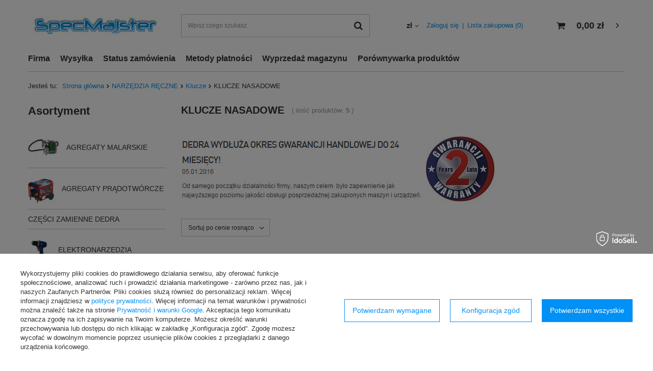

--- FILE ---
content_type: text/html; charset=utf-8
request_url: https://www.specmajster.pl/pl/menu/klucze-nasadowe-7887.html
body_size: 21851
content:
<!DOCTYPE html>
<html lang="pl" ><head><meta name='viewport' content='user-scalable=no, initial-scale = 1.0, maximum-scale = 1.0, width=device-width'/> <link rel="preload" crossorigin="anonymous" as="font" href="/gfx/pol/fontello.woff?v=2"><meta http-equiv="Content-Type" content="text/html; charset=utf-8"><meta http-equiv="X-UA-Compatible" content="IE=edge"><title>KLUCZE NASADOWE</title><meta name="keywords" content="NARZĘDZIA RĘCZNE | Klucze | KLUCZE NASADOWE | narzędzia, hecht, dedra, frezarki, frezy, pilarki, strugi, elektronarzędzia, kosiarki, szlifierki, wiertarki, glebogryzarki, aeratory, baseny, odśnieżarki"><meta name="description" content="KLUCZE NASADOWE | NARZĘDZIA RĘCZNE | Klucze"><link rel="icon" href="/gfx/pol/favicon.ico"><meta name="theme-color" content="#0090f6"><meta name="msapplication-navbutton-color" content="#0090f6"><meta name="apple-mobile-web-app-status-bar-style" content="#0090f6"><link rel="stylesheet" type="text/css" href="/gfx/pol/style.css.gzip?r=1617272201"><script>
                        var app_shop = {
                            urls: {
                                prefix: 'data="/gfx/'.replace('data="', '') + 'pol/'
                            },
                            vars: {},
                            txt: {},
                            fn: {},
                            fnrun: {},
                            files: []
                        };
                    </script><meta name="robots" content="index,follow"><meta name="rating" content="general"><meta name="Author" content="SpecMajster.pl na bazie IdoSell (www.idosell.com/shop).">
<!-- Begin LoginOptions html -->

<style>
#client_new_social .service_item[data-name="service_Apple"]:before, 
#cookie_login_social_more .service_item[data-name="service_Apple"]:before,
.oscop_contact .oscop_login__service[data-service="Apple"]:before {
    display: block;
    height: 2.6rem;
    content: url('/gfx/standards/apple.svg?r=1743165583');
}
.oscop_contact .oscop_login__service[data-service="Apple"]:before {
    height: auto;
    transform: scale(0.8);
}
#client_new_social .service_item[data-name="service_Apple"]:has(img.service_icon):before,
#cookie_login_social_more .service_item[data-name="service_Apple"]:has(img.service_icon):before,
.oscop_contact .oscop_login__service[data-service="Apple"]:has(img.service_icon):before {
    display: none;
}
</style>

<!-- End LoginOptions html -->

<!-- Open Graph -->
<meta property="og:type" content="website"><meta property="og:url" content="https://www.specmajster.pl/pl/menu/klucze-nasadowe-7887.html
"><meta property="og:title" content="KLUCZE NASADOWE"><meta property="og:description" content="KLUCZE NASADOWE | NARZĘDZIA RĘCZNE | Klucze"><meta property="og:site_name" content="SpecMajster.pl"><meta property="og:locale" content="pl_PL"><meta property="og:image" content="https://www.specmajster.pl/hpeciai/19f20aa28db5db8646cc351348b8acf7/pol_pl_Hartsson-Klucze-nasadowe-CrV-46szt-13x1-4-155717_2.jpg"><meta property="og:image:width" content="475"><meta property="og:image:height" content="475"><link rel="manifest" href="https://www.specmajster.pl/data/include/pwa/1/manifest.json?t=3"><meta name="apple-mobile-web-app-capable" content="yes"><meta name="apple-mobile-web-app-status-bar-style" content="black"><meta name="apple-mobile-web-app-title" content="www.specmajster.pl"><link rel="apple-touch-icon" href="/data/include/pwa/1/icon-128.png"><link rel="apple-touch-startup-image" href="/data/include/pwa/1/logo-512.png" /><meta name="msapplication-TileImage" content="/data/include/pwa/1/icon-144.png"><meta name="msapplication-TileColor" content="#2F3BA2"><meta name="msapplication-starturl" content="/"><script type="application/javascript">var _adblock = true;</script><script async src="/data/include/advertising.js"></script><script type="application/javascript">var statusPWA = {
                online: {
                    txt: "Połączono z internetem",
                    bg: "#5fa341"
                },
                offline: {
                    txt: "Brak połączenia z internetem",
                    bg: "#eb5467"
                }
            }</script><script async type="application/javascript" src="/ajax/js/pwa_online_bar.js?v=1&r=6"></script><script >
window.dataLayer = window.dataLayer || [];
window.gtag = function gtag() {
dataLayer.push(arguments);
}
gtag('consent', 'default', {
'ad_storage': 'denied',
'analytics_storage': 'denied',
'ad_personalization': 'denied',
'ad_user_data': 'denied',
'wait_for_update': 500
});

gtag('set', 'ads_data_redaction', true);
</script><script id="iaiscript_1" data-requirements="W10=" data-ga4_sel="ga4script">
window.iaiscript_1 = `<${'script'}  class='google_consent_mode_update'>
gtag('consent', 'update', {
'ad_storage': 'granted',
'analytics_storage': 'granted',
'ad_personalization': 'granted',
'ad_user_data': 'granted'
});
</${'script'}>`;
</script>
<!-- End Open Graph -->

<link rel="canonical" href="https://www.specmajster.pl/pl/menu/klucze-nasadowe-7887.html" />

<link rel="stylesheet" type="text/css" href="/data/designs/11110_9/gfx/pol/custom.css.gzip?r=1707742121">
<!-- Begin additional html or js -->


<!--108|1|81-->
<meta name="google-site-verification" content="e7zl4euIpLxBFurbA3CygTsdDfe4OndkE8Xq3katEIA" />
<!--170|1|93-->
<style type="text/css">
#menu_orders .footer_links_sub a
{
color:#FFF;
}

.n53401_u_block {
clear:both;
}
td.layout_3 {
width:179px;
}
.client-new_page .radio label, .checkbox label{
text-align:left;
}
#show_more:hover{
cursor:pointer;
}
</style>
<!--219|1|106-->
<style type="text/css">
.bg_alter{
    background-color: #0090f6;
}
.bg_alter a {
    color: #0090f6;
}
</style>
<!--221|1|106-->
<style>
.dl-menu{
background: linear-gradient(#47b3ff, #0090f6);
border: solid 2px #ececec;
width: 100%;
}
.dl-menu a{
color: #ffffff;
border-left: 1px solid #fff;
padding: 10px 20px 10px 10px;
}
.dl-menu a:hover{
color: #272727;
}
</style>
<!--234|1|106-->
<style>
.price{
font-size: 0.9em;
}
</style>
<!--235|1|106-->
<script type="text/javascript">
var atbSettings = {
  'atb_txt_01': 'Dodaj',
  'atb_txt_02': 'Dodano do koszyka',
  'atb_txt_03': '<i class="icon-check"></i>',
  'atb_txt_04': '<i class="icon-refresh icon-spin"></i>',
  'atb_txt_05': '<i class="icon-remove-sign"></i>'
};
</script>

<style media="screen">
  .product_btn {
    position: relative;
    background: #db3737;
    color: #ffffff;
    border: none;
    padding: 7px 15px;
    padding-right: 50px;
    display: block;
    text-align: center;
    -webkit-transition: background 300ms ease;
    -o-transition: background 300ms ease;
    transition: background 300ms ease;
    width: 100px;
    -webkit-border-radius: 5px;
    -moz-border-radius: 5px;
    border-radius: 5px;
  }
  .product_btn:hover {
    background: #158df3;
  }
  .product_btn:before{
    position: absolute;
    content: "";
    display: block;
    width: 23px;
    height: 28px;
    background: url("/data/include/cms/Mateusz/sh1.svg");
    background-repeat: no-repeat;
    background-position: center;
    right: 10px; 
    top: 0px;
  }
  @media only screen and (min-width: 1200px) and (min-height: 768px){
    .product_btn {
      padding: 8px 20px; 
      padding-right: 62px;
      width: 121px;
    }
    .product_btn:before{
      right: 17px; 
      top: 0px;
    }
  }
</style>
<!--264|1|106-->
<style>
form.contact_mail {
    display: none;
</style>
<!--261|1|120-->
<script>(function(srcjs, $) {
    window._edrone = window._edrone || {};
    _edrone.app_id = '5ac11ccfb86d9';
    _edrone.version = '1.1.6';
    _edrone.email = '';
    _edrone.first_name = '';
    _edrone.last_name = '';
    _edrone.country = '';
    _edrone.city = '';
    _edrone.phone = '';
    _edrone.platform = 'iai';
    _edrone.action_type = 'other';
    _edrone._old_init = _edrone.init

    //CUSTOMER TAGS
    window._edrone_iai = window._edrone_iai || {};
    window._edrone_iai.customer_tags = '';
    window._edrone_iai.tags = [];
    if (window._edrone_iai.customer_tags !== '') {
        for (var k in JSON.parse(window._edrone_iai.customer_tags))
            window._edrone_iai.tags.push(k);
        _edrone.customer_tags = window._edrone_iai.tags.join('|');
    }

    $(function() {
        //NEWSLETTER
        $('body').on('submit', "form[action='settings.php']", function() {
            var email = $(this).find("[name='mailing_email']").val();
            _edrone.customer_tags = 'From PopUp';
            _edrone.email = email;
            _edrone.subscriber_status = '1';
            _edrone.action_type = 'subscribe';
            _edrone.init();
        });
        
        $('body').on('submit', '#client_new_form', function() {
            var self = $(this);
            _edrone.email = self.find("[name='client_email']").val();
            if (self.find('#client_mailing').is(':checked')) {
                _edrone.customer_tags = 'From PopUp';
                _edrone.subscriber_status = '1';
                _edrone.action_type = 'subscribe';
            }
            _edrone.init();
        });
        
        $.ajax({
            url: 'ajax/basket.php',
            dataType: "json",
            success: function(data) {
                if (data.basket.products.length != 0) {
                    localStorage.setItem('iai_basket', JSON.stringify(data));
                }
            }
        });
    });

    var doc = document.createElement('script');
    doc.type = 'text/javascript';
    doc.async = true;
    doc.src = ('https:' == document.location.protocol
        ? 'https:'
        : 'http:') + srcjs;
    var s = document.getElementsByTagName('script')[0];
    s.parentNode.insertBefore(doc, s);
})("//d3bo67muzbfgtl.cloudfront.net/edrone_2_0.js", window.jQuery);</script>
<!--269|1|123-->
<script>$(document).ready(function() {

var rodo_regulations_change = 'Wyrażam zgodę na otrzymywanie informacji marketingowych i handlowych na podany adres e-mail lub numer telefonu, w tym na profilowanie przez Administratora, tj. na zautomatyzowane przetwarzanie moich danych osobowych, polegające na wykorzystaniu danych osobowych do oceny niektórych czynników osobowych.'

var static_text_change = 'Podanie danych w formularzu rejestracji konta lub w procedurze zmówienia jest dobrowolne. Posiadasz prawo dostępu do treści swoich danych i ich usunięcia, ograniczenia przetwarzania, sprostowania, prawo do przenoszenia danych, prawo do wniesienia sprzeciwu wobec przetwarzania, prawo do cofnięcia zgody w dowolnym momencie bez wpływu na zgodność z prawem przetwarzania. Na stronie <a href="/Polityka-prywatnosci-i-Cookies-cterms-pol-32.html">Polityka prywatności</a> znajdują się szczegółowe dane dotyczące przetwarzania danych osobowych przez Administratora';




$("#client_mailing").prop( "checked", false );
$("#client_send_sms").prop( "checked", false );

var static_text = '<div class="col-md-8 col-xs-12 col-md-offset-2 col-xs-offset-0" style="padding-top: 44px;text-align:  justify;font-size: 12px;"><span>' + static_text_change + ' </span></div>';
$("#client_new_summary").after(static_text);

var text_rodo = '<div class="clientnew_regulations"><div class="col-md-12"><div id="rodo_text_area" class="checkbox" style="max-height: 40px;margin: 0px;"><label id="shower_area" class="has-required"><input id="terms_agree_new" type="checkbox" name="terms_agree" value="0"> ' + rodo_regulations_change + '</label><div style="position:  absolute;bottom: 2px;right:  0;background:  #fff;width: 80px;text-align:  right;font-weight: bold;right: 0px;z-index: 99999;"><span id="elipsis_end"> ...  &nbsp; &nbsp;</span><span id="show_more"> więcej </span></div></div></div></div>';

$(".clientnew_regulations").after(text_rodo);

$("#show_more").click(function(){
  if($(this).text()  == " więcej "){
    console.log("true");
    $("#rodo_text_area").css("max-height",150);
    $(this).text("mniej");
    $("#elipsis_end").hide();
    $("#shower_area").css("min-height",90);
  }
  else{
    console.log("false");
    $("#rodo_text_area").css("max-height",40);
    $(this).text(" więcej ");
    $("#elipsis_end").show();
      $("#shower_area").css("min-height","auto");
  }
});

$("#select_all_click").click(function(){
  $("#terms_agree").prop( "checked", true );
  $("#terms_agree_new").prop( "checked", true );
})


$("#client_mailing").click(function(){
  if($(this).is(":checked")){
    $("#terms_agree_new").attr("required", "required");
  }
  else{
    if($("#client_send_sms").is(":checked")){}
    else{
    $("#terms_agree_new").removeAttr("required");
  }
  }
})
$("#client_send_sms").click(function(){
  if($(this).is(":checked")){
    $("#terms_agree_new").attr("required", "required");
  }
  else{
    if($("#client_mailing").is(":checked")){}
    else{
    $("#terms_agree_new").removeAttr("required");
  }
  }
});


$("#rodo_text_area").click(function(){
  if($("#terms_agree_new").is(':checked')){
    $("#client_mailing").prop('checked', true);
    $("#client_send_sms").prop('checked', true);
    
}
else{
  $("#client_mailing").prop('checked', false);
  $("#client_send_sms").prop('checked', false);
}
});

$("#client_mailing").parents(".form-group").hide();
$("#client_send_sms").parents(".form-group").hide();

});

</script>
<!--274|1|123-->
<style>
.client-new_page .radio, .checkbox{
text-align:left;
}
.client-new_page .radio + .radio, .checkbox + .checkbox{
margin-left:0px;
}
#show_more{
cursor:pointer;
}
#content #client_new_form div.clientnew_regulations{
margin-top:5px;
}
#client_new_summary{
padding-top:25px;
}
</style>
<!--396|1|186-->
<!-- Samba.ai pixel -->
            <script async src="https://yottlyscript.com/script.js?tp=473883587"></script>
            <!-- End Samba.ai pixel -->

<!-- End additional html or js -->
<script>(function(w,d,s,i,dl){w._ceneo = w._ceneo || function () {
w._ceneo.e = w._ceneo.e || []; w._ceneo.e.push(arguments); };
w._ceneo.e = w._ceneo.e || [];dl=dl===undefined?"dataLayer":dl;
const f = d.getElementsByTagName(s)[0], j = d.createElement(s); j.defer = true;
j.src = "https://ssl.ceneo.pl/ct/v5/script.js?accountGuid=" + i + "&t=" +
Date.now() + (dl ? "&dl=" + dl : ""); f.parentNode.insertBefore(j, f);
})(window, document, "script", "e01bb084-2582-4e7a-b0eb-ca1b06411458");</script>
</head><body>
<!-- Begin additional html or js -->


<!--370|1|162-->
<script defer src="https://platform.sensbot.ai/chatbot/loader/1d3701b2-93d4-4cf9-8142-bf64bb4ab632"></script>

<!-- End additional html or js -->
<script>
                    var script = document.createElement('script');
                    script.src = app_shop.urls.prefix + 'envelope.js';

                    document.getElementsByTagName('body')[0].insertBefore(script, document.getElementsByTagName('body')[0].firstChild);
                </script><div id="container" class="search_page container"><header class="d-flex flex-nowrap flex-md-wrap mx-md-n3 commercial_banner"><script class="ajaxLoad">
                app_shop.vars.vat_registered = "true";
                app_shop.vars.currency_format = "###,##0.00";
                
                    app_shop.vars.currency_before_value = false;
                
                    app_shop.vars.currency_space = true;
                
                app_shop.vars.symbol = "zł";
                app_shop.vars.id= "PLN";
                app_shop.vars.baseurl = "http://www.specmajster.pl/";
                app_shop.vars.sslurl= "https://www.specmajster.pl/";
                app_shop.vars.curr_url= "%2Fpl%2Fmenu%2Fklucze-nasadowe-7887.html";
                

                var currency_decimal_separator = ',';
                var currency_grouping_separator = ' ';

                
                    app_shop.vars.blacklist_extension = ["exe","com","swf","js","php"];
                
                    app_shop.vars.blacklist_mime = ["application/javascript","application/octet-stream","message/http","text/javascript","application/x-deb","application/x-javascript","application/x-shockwave-flash","application/x-msdownload"];
                
                    app_shop.urls.contact = "/pl/contact.html";
                </script><div id="viewType" style="display:none"></div><div id="logo" class="col-md-3 d-flex align-items-center" data-bg="/data/gfx/mask/pol/top_1_big.jpg"><a href="/main.php" target="_self"><img src="/data/gfx/mask/pol/logo_1_big.png" alt="SpecMajster" width="369" height="73"></a></div><form action="https://www.specmajster.pl/pl/search.html" method="get" id="menu_search" class="col-md-4"><label class="d-md-none"><i class="icon-search"></i></label><div><div class="form-group"><input id="menu_search_text" type="text" name="text" class="catcomplete" placeholder="Wpisz czego szukasz"></div><button type="submit"><i class="icon-search"></i></button><a href="https://www.specmajster.pl/pl/searching.html" title=""><i class="icon-remove d-md-none"></i></a></div></form><div id="menu_settings" class="col-md-3 px-0 px-md-3 d-flex align-items-center justify-content-center justify-content-lg-end"><div class="open_trigger"><span class="d-none d-md-inline-block flag_txt">zł</span><div class="menu_settings_wrapper d-md-none"><div class="menu_settings_inline"><div class="menu_settings_header">
                                        Język i waluta: 
                                    </div><div class="menu_settings_content"><span class="menu_settings_flag flag flag_pol"></span><strong class="menu_settings_value"><span class="menu_settings_language">pl</span><span> | </span><span class="menu_settings_currency">zł</span></strong></div></div><div class="menu_settings_inline"><div class="menu_settings_header">
                                        Dostawa do: 
                                    </div><div class="menu_settings_content"><strong class="menu_settings_value">Polska</strong></div></div></div><i class="icon-angle-down d-none d-md-inline-block"></i></div><form action="https://www.specmajster.pl/pl/settings.html" method="post"><ul class="bg_alter"><li><div class="form-group"><label for="menu_settings_curr">Waluta</label><div class="select-after"><select class="form-control" name="curr" id="menu_settings_curr"><option value="PLN" selected>zł</option><option value="EUR">€ (1 zł = 0.237€)
                                                                    </option></select></div></div></li><li class="buttons"><button class="btn --solid --large" type="submit">
                                        Zastosuj zmiany
                                    </button></li></ul></form><div id="menu_additional"><a class="account_link" href="https://www.specmajster.pl/pl/login.html">Zaloguj się</a><a href="/basketedit.php?mode=2" class="wishlist_link">
                            Lista zakupowa
							<span>0</span></a></div></div><div id="menu_basket" class="col-md-2 px-0 pr-md-3 topBasket"><a class="topBasket__sub" href="/basketedit.php"><span class="badge badge-info"></span><strong class="topBasket__price" style="display: none;">0,00 zł</strong></a><div class="topBasket__details --products" style="display: none;"><div class="topBasket__block --labels"><label class="topBasket__item --name">Produkt</label><label class="topBasket__item --sum">Ilość</label><label class="topBasket__item --prices">Cena</label></div><div class="topBasket__block --products"></div></div><div class="topBasket__details --shipping" style="display: none;"><span class="topBasket__name">Koszt dostawy od</span><span id="shipppingCost"></span></div><script>
                        app_shop.vars.cache_html = true;
                    </script></div><nav id="menu_categories3" class=" col-md-12 px-0 px-md-3"><button type="button" class="navbar-toggler"><i class="icon-reorder"></i></button><div class="navbar-collapse" id="menu_navbar3"><ul class="navbar-nav mx-md-n2"><li class="nav-item"><a  href="/O-firmie-cabout-pol-3.html" target="_self" title="Firma " class="nav-link" >Firma </a></li><li class="nav-item"><a  href="/Cennik-transportu-cterms-pol-19.html" target="_self" title="Wysyłka" class="nav-link" >Wysyłka</a></li><li class="nav-item"><a  href="/order-open.php" target="_self" title="Status zamówienia" class="nav-link" >Status zamówienia</a></li><li class="nav-item"><a  href="/Platnosci-cterms-pol-10.html" target="_self" title="Metody płatności" class="nav-link" >Metody płatności</a></li><li class="nav-item"><a  href="/Promocja-spromo-pol.html" target="_self" title="Wyprzedaż magazynu" class="nav-link" >Wyprzedaż magazynu</a></li><li class="nav-item"><a  href="/product-compare.php" target="_self" title="Porównywarka produktów" class="nav-link" >Porównywarka produktów</a></li></ul></div></nav><div class="breadcrumbs col-md-12"><div class="back_button"><button id="back_button"><i class="icon-angle-left"></i> Wstecz</button></div><div class="list_wrapper"><ol><li><span>Jesteś tu:  </span></li><li class="bc-main"><span><a href="/">Strona główna</a></span></li><li class="bc-item-1"><a href="/pl/navigation/narzedzia-reczne-9258.html">NARZĘDZIA RĘCZNE</a></li><li class="bc-item-2"><a href="/pl/navigation/klucze-7875.html">Klucze</a></li><li class="bc-active bc-item-3"><span>KLUCZE NASADOWE</span></li></ol></div></div></header><div id="layout" class="row clearfix"><aside class="col-md-3"><nav id="menu_categories" class="col-md-12 px-0"><h2 class="big_label"><a href="/categories.php" title="Kliknij, by zobaczyć wszystkie kategorie">Asortyment</a></h2><button type="button" class="navbar-toggler"><i class="icon-reorder"></i></button><div class="navbar-collapse" id="menu_navbar"><ul class="navbar-nav"><li class="nav-item"><a  href="/pl/menu/agregaty-malarskie-7843.html" target="_self" title="AGREGATY MALARSKIE" class="nav-link nav-gfx" ><img alt="AGREGATY MALARSKIE" title="AGREGATY MALARSKIE" src="/data/gfx/pol/navigation/1_1_o_7843.jpg"><span class="gfx_lvl_1">AGREGATY MALARSKIE</span></a></li><li class="nav-item"><a  href="/pl/menu/agregaty-pradotworcze-7851.html" target="_self" title="AGREGATY PRĄDOTWÓRCZE" class="nav-link nav-gfx" ><img alt="AGREGATY PRĄDOTWÓRCZE" title="AGREGATY PRĄDOTWÓRCZE" src="/data/gfx/pol/navigation/1_1_o_7851.png"><span class="gfx_lvl_1">AGREGATY PRĄDOTWÓRCZE</span></a></li><li class="nav-item"><a  href="/pl/navigation/czesci-zamienne-dedra-9310.html" target="_self" title="CZĘŚCI ZAMIENNE DEDRA" class="nav-link noevent" >CZĘŚCI ZAMIENNE DEDRA</a><ul class="navbar-subnav"><li class="nav-item"><a class="nav-link" href="/pl/menu/ded7757-9366.html" target="_self">DED7757</a></li><li class="nav-item"><a class="nav-link" href="/pl/menu/ded7759-9367.html" target="_self">DED7759</a></li><li class="nav-item"><a class="nav-link" href="/pl/menu/ded7701-9312.html" target="_self">DED7701</a></li><li class="nav-item"><a class="nav-link" href="/pl/menu/ded7704-9313.html" target="_self">DED7704</a></li><li class="nav-item"><a class="nav-link" href="/pl/menu/ded7711-9314.html" target="_self">DED7711</a></li><li class="nav-item"><a class="nav-link" href="/pl/menu/ded7712-9315.html" target="_self">DED7712</a></li><li class="nav-item"><a class="nav-link" href="/pl/menu/ded7714-9316.html" target="_self">DED7714</a></li><li class="nav-item"><a class="nav-link" href="/pl/menu/ded7720-9318.html" target="_self">DED7720</a></li><li class="nav-item"><a class="nav-link" href="/pl/menu/ded7725-9319.html" target="_self">DED7725</a></li><li class="nav-item"><a class="nav-link" href="/pl/menu/ded7726-9325.html" target="_self">DED7726</a></li><li class="nav-item"><a class="nav-link" href="/pl/menu/ded7727-9320.html" target="_self">DED7727</a></li><li class="nav-item"><a class="nav-link" href="/pl/menu/ded7729-9321.html" target="_self">DED7729</a></li><li class="nav-item"><a class="nav-link" href="/pl/menu/ded7734-9323.html" target="_self">DED7734</a></li><li class="nav-item"><a class="nav-link" href="/pl/menu/ded7737-9322.html" target="_self">DED7737</a></li><li class="nav-item"><a class="nav-link" href="/pl/menu/ded7935-9324.html" target="_self">DED7935</a></li><li class="nav-item"><a class="nav-link" href="/pl/menu/ded7753-9363.html" target="_self">DED7753</a></li><li class="nav-item"><a class="nav-link" href="/pl/menu/ded7922-9362.html" target="_self">DED7922</a></li><li class="nav-item"><a class="nav-link" href="/pl/menu/ded7924-9361.html" target="_self">DED7924</a></li><li class="nav-item"><a class="nav-link" href="/pl/menu/ded7940-9364.html" target="_self">DED7940</a></li><li class="nav-item"><a class="nav-link" href="/pl/menu/ded7731-9345.html" target="_self">DED7731</a></li><li class="nav-item"><a class="nav-link" href="/pl/menu/ded7732-9346.html" target="_self">DED7732</a></li><li class="nav-item"><a class="nav-link" href="/pl/menu/ded7803-9347.html" target="_self">DED7803</a></li><li class="nav-item"><a class="nav-link" href="/pl/menu/ded7822-9348.html" target="_self">DED7822</a></li><li class="nav-item"><a class="nav-link" href="/pl/menu/ded7827-9351.html" target="_self">DED7827</a></li><li class="nav-item"><a class="nav-link" href="/pl/menu/ded7828-9349.html" target="_self">DED7828</a></li><li class="nav-item"><a class="nav-link" href="/pl/menu/ded7831-9350.html" target="_self">DED7831</a></li><li class="nav-item"><a class="nav-link" href="/pl/menu/ded7722-9343.html" target="_self">DED7722</a></li><li class="nav-item"><a class="nav-link" href="/pl/menu/ded7723-9342.html" target="_self">DED7723</a></li><li class="nav-item"><a class="nav-link" href="/pl/menu/ded7718-9356.html" target="_self">DED7718</a></li><li class="nav-item"><a class="nav-link" href="/pl/menu/ded7743-9359.html" target="_self">DED7743</a></li><li class="nav-item"><a class="nav-link" href="/pl/menu/ded7747-9353.html" target="_self">DED7747</a></li><li class="nav-item"><a class="nav-link" href="/pl/menu/ded7748-9357.html" target="_self">DED7748</a></li><li class="nav-item"><a class="nav-link" href="/pl/menu/ded7749-9354.html" target="_self">DED7749</a></li><li class="nav-item"><a class="nav-link" href="/pl/menu/ded7809-9355.html" target="_self">DED7809</a></li><li class="nav-item"><a class="nav-link" href="/pl/menu/ded7703-9328.html" target="_self">DED7703</a></li><li class="nav-item"><a class="nav-link" href="/pl/menu/ded7715-9329.html" target="_self">DED7715</a></li><li class="nav-item"><a class="nav-link" href="/pl/menu/ded7716-9330.html" target="_self">DED7716</a></li><li class="nav-item"><a class="nav-link" href="/pl/menu/ded7717-9331.html" target="_self">DED7717</a></li><li class="nav-item"><a class="nav-link" href="/pl/menu/ded7745-9333.html" target="_self">DED7745</a></li><li class="nav-item"><a class="nav-link" href="/pl/menu/ded7761-9332.html" target="_self">DED7761</a></li><li class="nav-item"><a class="nav-link" href="/pl/menu/ded7707-9335.html" target="_self">DED7707</a></li><li class="nav-item"><a class="nav-link" href="/pl/menu/ded7708-9336.html" target="_self">DED7708</a></li><li class="nav-item"><a class="nav-link" href="/pl/menu/ded7709-9337.html" target="_self">DED7709</a></li><li class="nav-item"><a class="nav-link" href="/pl/menu/ded7710-9338.html" target="_self">DED7710</a></li><li class="nav-item"><a class="nav-link" href="/pl/menu/ded7806-9339.html" target="_self">DED7806</a></li><li class="nav-item"><a class="nav-link" href="/pl/menu/ded7807-9340.html" target="_self">DED7807</a></li></ul></li><li class="nav-item"><a  href="/pl/navigation/elektronarzedzia-1881.html" target="_self" title="ELEKTRONARZEDZIA" class="nav-link noevent nav-gfx" ><img alt="ELEKTRONARZEDZIA" title="ELEKTRONARZEDZIA" src="/data/gfx/pol/navigation/1_1_o_1881.png"><span class="gfx_lvl_1">ELEKTRONARZEDZIA</span></a><ul class="navbar-subnav"><li class="nav-item"><a class="nav-link" href="/pl/menu/grubosciowki-i-strugi-1946.html" target="_self">Grubościówki i Strugi</a></li><li class="nav-item"><a class="nav-link" href="/pl/menu/inne-1930.html" target="_self">Inne</a></li><li class="nav-item"><a class="nav-link" href="/pl/menu/lutownice-7840.html" target="_self">Lutownice</a></li><li class="nav-item"><a class="nav-link" href="/pl/menu/mieszadla-1921.html" target="_self">Mieszadła</a></li><li class="nav-item"><a class="nav-link" href="/pl/menu/mlotowiertarki-7833.html" target="_self">Młotowiertarki</a></li><li class="nav-item"><a class="nav-link" href="/pl/menu/nagrzewnice-6494.html" target="_self">Nagrzewnice</a></li><li class="nav-item"><a class="nav-link" href="/pl/menu/noze-termiczne-7838.html" target="_self">Noże termiczne</a></li><li class="nav-item"><a class="nav-link" href="/pl/menu/nozyce-do-blach-1922.html" target="_self">Nożyce do blach</a></li><li class="nav-item"><a class="nav-link" href="/pl/menu/odkurzacze-1944.html" target="_self">Odkurzacze</a></li><li class="nav-item"><a class="nav-link" href="/pl/menu/opalarki-7822.html" target="_self">Opalarki</a></li><li class="nav-item"><a class="nav-link" href="/pl/menu/pilarki-i-pily-1924.html" target="_self">Pilarki i piły</a></li><li class="nav-item"><a class="nav-link" href="/pl/menu/pistolety-do-kleju-7841.html" target="_self">Pistolety do kleju</a></li><li class="nav-item"><a class="nav-link" href="/pl/menu/przecinarki-1929.html" target="_self">Przecinarki</a></li><li class="nav-item"><a class="nav-link" href="/pl/menu/szlifierki-1932.html" target="_self">Szlifierki</a></li><li class="nav-item"><a class="nav-link" href="/pl/menu/wciagarki-elektryczne-7818.html" target="_self">Wciągarki elektryczne</a></li><li class="nav-item"><a class="nav-link" href="/pl/menu/wentylatory-9257.html" target="_self">Wentylatory</a></li><li class="nav-item"><a class="nav-link" href="/pl/menu/wiertarki-wkretarki-1933.html" target="_self">Wiertarki wkrętarki</a></li><li class="nav-item"><a class="nav-link" href="/pl/menu/wiertarki-stolowe-7812.html" target="_self">Wiertarki Stołowe</a></li><li class="nav-item"><a class="nav-link" href="/pl/menu/wyrzynarki-1935.html" target="_self">Wyrzynarki</a></li><li class="nav-item"><a class="nav-link" href="/pl/menu/zszywacze-7976.html" target="_self">Zszywacze</a></li><li class="nav-item"><a class="nav-link" href="/pl/menu/akumulatory-i-ladowarki-10223.html" target="_self">Akumulatory i ładowarki</a></li></ul></li><li class="nav-item"><a  href="/pl/menu/kompresory-i-narzedzia-7842.html" target="_self" title="KOMPRESORY I NARZĘDZIA" class="nav-link nav-gfx" ><img alt="KOMPRESORY I NARZĘDZIA" title="KOMPRESORY I NARZĘDZIA" src="/data/gfx/pol/navigation/1_1_o_7842.jpg"><span class="gfx_lvl_1">KOMPRESORY I NARZĘDZIA</span></a></li><li class="nav-item"><a  href="/pl/navigation/narzedzia-glazurnicze-7917.html" target="_self" title="NARZĘDZIA GLAZURNICZE" class="nav-link noevent nav-gfx" ><img alt="NARZĘDZIA GLAZURNICZE" title="NARZĘDZIA GLAZURNICZE" src="/data/gfx/pol/navigation/1_1_o_7917.jpg"><span class="gfx_lvl_1">NARZĘDZIA GLAZURNICZE</span></a><ul class="navbar-subnav"><li class="nav-item"><a class="nav-link" href="/pl/menu/fugownice-7922.html" target="_self">Fugownice</a></li><li class="nav-item"><a class="nav-link" href="/pl/menu/gabki-7934.html" target="_self">Gąbki</a></li><li class="nav-item"><a class="nav-link" href="/pl/menu/kielnie-7940.html" target="_self">Kielnie</a></li><li class="nav-item"><a class="nav-link" href="/pl/menu/kliny-do-glazury-7933.html" target="_self">Kliny do glazury</a></li><li class="nav-item"><a class="nav-link" href="/pl/menu/krzyzyki-7929.html" target="_self">Krzyżyki</a></li><li class="nav-item"><a class="nav-link" href="/pl/menu/maszyny-do-glazury-7915.html" target="_self">Maszyny do glazury</a></li><li class="nav-item"><a class="nav-link" href="/pl/menu/mlotki-brukarskie-7935.html" target="_self">Młotki brukarskie</a></li><li class="nav-item"><a class="nav-link" href="/pl/menu/pozostale-narzedzia-glazurnicze-7926.html" target="_self">Pozostałe narzędzia glazurnicze</a></li><li class="nav-item"><a class="nav-link" href="/pl/menu/przecinarki-do-glazury-7806.html" target="_self">Przecinarki do glazury</a></li><li class="nav-item"><a class="nav-link" href="/pl/menu/przyrzady-do-usuwania-fug-7923.html" target="_self">Przyrządy do usuwania fug</a></li><li class="nav-item"><a class="nav-link" href="/pl/menu/samoprzylepne-tasmy-wannowe-7927.html" target="_self">Samoprzylepne taśmy wannowe</a></li><li class="nav-item"><a class="nav-link" href="/pl/menu/szczypce-7916.html" target="_self">Szczypce</a></li><li class="nav-item"><a class="nav-link" href="/pl/menu/szpachle-7936.html" target="_self">Szpachle</a></li><li class="nav-item"><a class="nav-link" href="/pl/menu/wanny-glazurnicze-7924.html" target="_self">Wanny glazurnicze</a></li><li class="nav-item"><a class="nav-link" href="/pl/menu/wycinaki-do-glazury-7920.html" target="_self">Wycinaki do glazury</a></li></ul></li><li class="nav-item"><a  href="/pl/menu/narzedzia-hydrauliczne-8003.html" target="_self" title="NARZĘDZIA HYDRAULICZNE" class="nav-link nav-gfx" ><img alt="NARZĘDZIA HYDRAULICZNE" title="NARZĘDZIA HYDRAULICZNE" src="/data/gfx/pol/navigation/1_1_o_8003.jpg"><span class="gfx_lvl_1">NARZĘDZIA HYDRAULICZNE</span></a></li><li class="nav-item"><a  href="/pl/navigation/narzedzia-ogrodnicze-10187.html" target="_self" title="NARZĘDZIA OGRODNICZE" class="nav-link noevent nav-gfx" ><img alt="NARZĘDZIA OGRODNICZE" title="NARZĘDZIA OGRODNICZE" src="/data/gfx/pol/navigation/1_1_o_10187.jpg"><span class="gfx_lvl_1">NARZĘDZIA OGRODNICZE</span></a><ul class="navbar-subnav"><li class="nav-item"><a class="nav-link" href="/pl/menu/akcesoria-do-kosiarek-i-kos-10189.html" target="_self">Akcesoria do kosiarek i kos</a></li><li class="nav-item"><a class="nav-link" href="/pl/menu/myjki-cisnieniowe-10192.html" target="_self">Myjki ciśnieniowe</a></li><li class="nav-item"><a class="nav-link" href="/pl/menu/narzedzia-reczne-10190.html" target="_self">Narzędzia ręczne</a></li><li class="nav-item"><a class="nav-link" href="/pl/menu/pompy-10212.html" target="_self">Pompy</a></li></ul></li><li class="nav-item active"><a  href="/pl/navigation/narzedzia-reczne-9258.html" target="_self" title="NARZĘDZIA RĘCZNE" class="nav-link active noevent nav-gfx" ><img alt="NARZĘDZIA RĘCZNE" title="NARZĘDZIA RĘCZNE" src="/data/gfx/pol/navigation/1_1_o_9258.jpg"><span class="gfx_lvl_1">NARZĘDZIA RĘCZNE</span></a><ul class="navbar-subnav"><li class="nav-item"><a class="nav-link" href="/pl/menu/imadla-7985.html" target="_self">Imadła</a></li><li class="nav-item"><a class="nav-link" href="/pl/menu/inne-7990.html" target="_self">Inne</a></li><li class="nav-item active"><a class="nav-link active" href="/pl/navigation/klucze-7875.html" target="_self">Klucze</a><ul class="navbar-subsubnav"><li class="nav-item active"><a class="nav-link active" href="/pl/menu/klucze-nasadowe-7887.html" target="_self">KLUCZE NASADOWE</a></li><li class="nav-item"><a class="nav-link" href="/pl/menu/klucze-nastawne-7957.html" target="_self">KLUCZE NASTAWNE</a></li><li class="nav-item"><a class="nav-link" href="/pl/menu/klucze-oczkowe-odgiete-7873.html" target="_self">KLUCZE OCZKOWE ODGIĘTE</a></li><li class="nav-item"><a class="nav-link" href="/pl/menu/klucze-paskowe-7971.html" target="_self">KLUCZE PASKOWE</a></li><li class="nav-item"><a class="nav-link" href="/pl/menu/klucze-plaskie-7874.html" target="_self">KLUCZE PŁASKIE</a></li><li class="nav-item"><a class="nav-link" href="/pl/menu/klucze-plasko-oczkowe-7872.html" target="_self">KLUCZE PŁASKO - OCZKOWE</a></li><li class="nav-item"><a class="nav-link" href="/pl/menu/klucze-pneumatyczne-7866.html" target="_self">KLUCZE PNEUMATYCZNE</a></li><li class="nav-item"><a class="nav-link" href="/pl/menu/klucze-udarowe-pneumatyczne-7863.html" target="_self">KLUCZE UDAROWE PNEUMATYCZNE</a></li><li class="nav-item"><a class="nav-link" href="/pl/menu/nasadki-12-kat-1-2-7882.html" target="_self">NASADKI 12 KĄT 1/2</a></li><li class="nav-item"><a class="nav-link" href="/pl/menu/nasadki-6-kat-1-2-7881.html" target="_self">NASADKI 6 KĄT 1/2</a></li><li class="nav-item"><a class="nav-link" href="/pl/menu/nasadki-6-kat-1-4-7880.html" target="_self">NASADKI 6 KĄT 1/4</a></li><li class="nav-item"><a class="nav-link" href="/pl/menu/pokretla-t-7884.html" target="_self">POKRĘTŁA T</a></li><li class="nav-item"><a class="nav-link" href="/pl/menu/rekojesc-z-grzechotka-7886.html" target="_self">RĘKOJEŚĆ Z GRZECHOTKĄ</a></li><li class="nav-item"><a class="nav-link" href="/pl/menu/zestawy-kluczy-szesciokatnych-7888.html" target="_self">ZESTAWY KLUCZY SZEŚCIOKĄTNYCH</a></li></ul></li><li class="nav-item"><a class="nav-link" href="/pl/menu/miary-7988.html" target="_self">Miary</a></li><li class="nav-item"><a class="nav-link" href="/pl/menu/mlotki-7950.html" target="_self">Młotki</a></li><li class="nav-item"><a class="nav-link" href="/pl/menu/noze-7952.html" target="_self">Noże</a></li><li class="nav-item"><a class="nav-link" href="/pl/menu/nozyce-do-drutu-7969.html" target="_self">Nożyce do drutu</a></li><li class="nav-item"><a class="nav-link" href="/pl/menu/pace-i-rajbetki-9260.html" target="_self">Pace i rajbetki</a></li><li class="nav-item"><a class="nav-link" href="/pl/menu/pily-i-brzeszczoty-7943.html" target="_self">Piły i brzeszczoty</a></li><li class="nav-item"><a class="nav-link" href="/pl/menu/poziomice-7991.html" target="_self">Poziomice</a></li><li class="nav-item"><a class="nav-link" href="/pl/menu/pozostale-narzedzia-reczne-7986.html" target="_self">Pozostałe narzędzia ręczne</a></li><li class="nav-item"><a class="nav-link" href="/pl/menu/siatki-scierne-i-zdzieraki-9263.html" target="_self">Siatki ścierne i zdzieraki</a></li><li class="nav-item"><a class="nav-link" href="/pl/menu/siekiery-8015.html" target="_self">Siekiery</a></li><li class="nav-item"><a class="nav-link" href="/pl/menu/szczypce-7960.html" target="_self">Szczypce</a></li><li class="nav-item"><a class="nav-link" href="/pl/menu/scisk-stolarski-7984.html" target="_self">Ścisk stolarski</a></li><li class="nav-item"><a class="nav-link" href="/pl/menu/walizki-i-torby-8004.html" target="_self">Walizki i torby</a></li><li class="nav-item"><a class="nav-link" href="/pl/menu/wiadra-i-pojemniki-budowlane-9259.html" target="_self">Wiadra i pojemniki budowlane</a></li><li class="nav-item"><a class="nav-link" href="/pl/menu/wyciskacze-i-pistolety-9264.html" target="_self">Wyciskacze i pistolety</a></li><li class="nav-item"><a class="nav-link" href="/pl/menu/zestawy-dekarskie-7898.html" target="_self">Zestawy dekarskie</a></li></ul></li><li class="nav-item"><a  href="/pl/menu/narzedzia-szklarskie-8002.html" target="_self" title="NARZĘDZIA SZKLARSKIE" class="nav-link nav-gfx" ><img alt="NARZĘDZIA SZKLARSKIE" title="NARZĘDZIA SZKLARSKIE" src="/data/gfx/pol/navigation/1_1_o_8002.jpg"><span class="gfx_lvl_1">NARZĘDZIA SZKLARSKIE</span></a></li><li class="nav-item"><a  href="/pl/menu/papiery-scierne-10218.html" target="_self" title="PAPIERY ŚCIERNE" class="nav-link nav-gfx" ><img alt="PAPIERY ŚCIERNE" title="PAPIERY ŚCIERNE" src="/data/gfx/pol/navigation/1_1_o_10218.jpg"><span class="gfx_lvl_1">PAPIERY ŚCIERNE</span></a></li><li class="nav-item"><a  href="/pl/menu/spawalnictwo-7820.html" target="_self" title="SPAWALNICTWO" class="nav-link nav-gfx" ><img alt="SPAWALNICTWO" title="SPAWALNICTWO" src="/data/gfx/pol/navigation/1_1_o_7820.png"><span class="gfx_lvl_1">SPAWALNICTWO</span></a></li><li class="nav-item"><a  href="/pl/menu/bhp-8005.html" target="_self" title="BHP" class="nav-link noevent nav-gfx" ><img alt="BHP" title="BHP" src="/data/gfx/pol/navigation/1_1_o_8005.jpg"><span class="gfx_lvl_1">BHP</span></a></li><li class="nav-item"><a  href="/pl/navigation/tarcze-i-pily-1885.html" target="_self" title="TARCZE i PIŁY" class="nav-link noevent nav-gfx" ><img alt="TARCZE i PIŁY" title="TARCZE i PIŁY" src="/data/gfx/pol/navigation/1_1_o_c1202744112.gif"><span class="gfx_lvl_1">TARCZE i PIŁY</span></a><ul class="navbar-subnav"><li class="nav-item"><a class="nav-link" href="/pl/navigation/diamentowe-115.html" target="_self">Diamentowe</a><ul class="navbar-subsubnav"><li class="nav-item"><a class="nav-link" href="/pl/menu/diamentowe-elastyczne-dyski-polerskie-8045.html" target="_self">Diamentowe elastyczne dyski polerskie</a></li><li class="nav-item"><a class="nav-link" href="/pl/menu/dyski-mocujace-8044.html" target="_self">Dyski mocujące</a></li><li class="nav-item"><a class="nav-link" href="/pl/menu/frezy-diamentowe-do-wykonywania-bruzd-8046.html" target="_self">Frezy diamentowe do wykonywania bruzd</a></li><li class="nav-item"><a class="nav-link" href="/pl/menu/tarcza-diamentowe-do-szlifowania-turbo-8025.html" target="_self">Tarcza diamentowe do szlifowania turbo</a></li><li class="nav-item"><a class="nav-link" href="/pl/menu/tarcze-diamentowe-ciagle-8023.html" target="_self">Tarcze diamentowe ciagłe</a></li><li class="nav-item"><a class="nav-link" href="/pl/menu/tarcze-diamentowe-ciagle-specjalne-do-ciecia-plytek-glazurniczych-8024.html" target="_self">Tarcze diamentowe ciągłe specjalne do cięcia płytek glazurniczych</a></li><li class="nav-item"><a class="nav-link" href="/pl/menu/tarcze-diamentowe-do-frezowania-pekniec-v-8048.html" target="_self">Tarcze diamentowe do frezowania pęknięć V</a></li><li class="nav-item"><a class="nav-link" href="/pl/menu/tarcze-diamentowe-do-szlifowania-podwojny-segment-8039.html" target="_self">Tarcze diamentowe do szlifowania podwójny segment</a></li><li class="nav-item"><a class="nav-link" href="/pl/menu/tarcze-diamentowe-do-szlifowania-segmentowe-8038.html" target="_self">Tarcze diamentowe do szlifowania segmentowe</a></li><li class="nav-item"><a class="nav-link" href="/pl/menu/tarcze-diamentowe-do-szlifowania-turbo-8040.html" target="_self">Tarcze diamentowe do szlifowania turbo</a></li><li class="nav-item"><a class="nav-link" href="/pl/menu/tarcze-diamentowe-do-usuwania-zapraw-z-plytka-wygarniajaca-hm-8047.html" target="_self">Tarcze diamentowe do usuwania zapraw z płytką wygarniającą HM</a></li><li class="nav-item"><a class="nav-link" href="/pl/menu/tarcze-diamentowe-laser-8034.html" target="_self">Tarcze diamentowe laser</a></li><li class="nav-item"><a class="nav-link" href="/pl/menu/tarcze-diamentowe-segment-8022.html" target="_self">Tarcze diamentowe segment</a></li><li class="nav-item"><a class="nav-link" href="/pl/menu/tarcze-diamentowe-segmentowe-8027.html" target="_self">Tarcze diamentowe segmentowe</a></li><li class="nav-item"><a class="nav-link" href="/pl/menu/tarcze-diamentowe-segmentowe-multi-layer-8031.html" target="_self">Tarcze diamentowe segmentowe multi  layer</a></li><li class="nav-item"><a class="nav-link" href="/pl/menu/tarcze-diamentowe-specjalne-laser-asfalt-8037.html" target="_self">Tarcze diamentowe specjalne laser asfalt</a></li><li class="nav-item"><a class="nav-link" href="/pl/menu/tarcze-diamentowe-specjalne-laser-beton-8036.html" target="_self">Tarcze diamentowe specjalne laser beton</a></li><li class="nav-item"><a class="nav-link" href="/pl/menu/tarcze-diamentowe-specjalne-laser-granit-8035.html" target="_self">Tarcze diamentowe specjalne laser granit</a></li><li class="nav-item"><a class="nav-link" href="/pl/menu/tarcze-diamentowe-super-segment-8030.html" target="_self">Tarcze diamentowe super segment</a></li><li class="nav-item"><a class="nav-link" href="/pl/menu/tarcze-diamentowe-super-turbo-8029.html" target="_self">Tarcze diamentowe super turbo</a></li><li class="nav-item"><a class="nav-link" href="/pl/menu/tarcze-diamentowe-szlifierskie-s-segment-8043.html" target="_self">Tarcze diamentowe szlifierskie S (segment)</a></li><li class="nav-item"><a class="nav-link" href="/pl/menu/tarcze-diamentowe-szlifierskie-t-segment-8042.html" target="_self">Tarcze diamentowe szlifierskie T (segment)</a></li><li class="nav-item"><a class="nav-link" href="/pl/menu/tarcze-diamentowe-szlifierskie-u-segment-8041.html" target="_self">Tarcze diamentowe szlifierskie U (segment)</a></li><li class="nav-item"><a class="nav-link" href="/pl/menu/tarcze-diamentowe-turbo-do-ciecia-8028.html" target="_self">Tarcze diamentowe turbo do cięcia</a></li><li class="nav-item"><a class="nav-link" href="/pl/menu/tarcze-diamentowe-turbo-t-8033.html" target="_self">Tarcze diamentowe turbo T</a></li><li class="nav-item"><a class="nav-link" href="/pl/menu/tarcze-diamentowe-vacuum-braze-8032.html" target="_self">Tarcze diamentowe vacuum braze</a></li><li class="nav-item"><a class="nav-link" href="/pl/menu/tarcze-do-szlifowania-podwojny-segment-125mm-8026.html" target="_self">Tarcze do szlifowania podwójny segment 125mm</a></li></ul></li><li class="nav-item"><a class="nav-link" href="/pl/menu/do-aluminium-121.html" target="_self">Do aluminium</a></li><li class="nav-item"><a class="nav-link" href="/pl/menu/do-betonu-116.html" target="_self">Do betonu</a></li><li class="nav-item"><a class="nav-link" href="/pl/navigation/do-metalu-118.html" target="_self">Do metalu</a><ul class="navbar-subsubnav"><li class="nav-item"><a class="nav-link" href="/pl/menu/inne-9295.html" target="_self">Inne</a></li><li class="nav-item"><a class="nav-link" href="/pl/menu/listkowa-tarcza-szlifierska-8050.html" target="_self">Listkowa tarcza szlifierska</a></li><li class="nav-item"><a class="nav-link" href="/pl/menu/tarcze-do-ciecia-kamienia-typ-41-8053.html" target="_self">Tarcze do cięcia kamienia, typ 41</a></li><li class="nav-item"><a class="nav-link" href="/pl/menu/tarcze-do-ciecia-stali-nierdzewnej-inox-typ-41-8052.html" target="_self">Tarcze do cięcia stali nierdzewnej inox, typ 41</a></li><li class="nav-item"><a class="nav-link" href="/pl/menu/tarcze-do-ciecia-stali-typ-41-8051.html" target="_self">Tarcze do cięcia stali, typ 41</a></li><li class="nav-item"><a class="nav-link" href="/pl/menu/tarcze-do-ciecia-stali-typ-42-8054.html" target="_self">Tarcze do cięcia stali, typ 42</a></li></ul></li><li class="nav-item"><a class="nav-link" href="/pl/navigation/tarcze-do-drewna-9262.html" target="_self">Tarcze do drewna</a><ul class="navbar-subsubnav"><li class="nav-item"><a class="nav-link" href="/pl/menu/do-drewna-stalowe-117.html" target="_self">Do drewna - stalowe</a></li><li class="nav-item"><a class="nav-link" href="/pl/menu/do-drewna-z-weglikiem-6645.html" target="_self">Do drewna z węglikiem</a></li></ul></li></ul></li><li class="nav-item"><a  href="/pl/menu/wiertla-i-frezy-8016.html" target="_self" title="WIERTŁA I FREZY" class="nav-link nav-gfx" ><img alt="WIERTŁA I FREZY" title="WIERTŁA I FREZY" src="/data/gfx/pol/navigation/1_1_o_8016.jpg"><span class="gfx_lvl_1">WIERTŁA I FREZY</span></a></li><li class="nav-item"><a  href="/pl/navigation/wkretaki-7890.html" target="_self" title="WKRĘTAKI" class="nav-link noevent nav-gfx" ><img alt="WKRĘTAKI" title="WKRĘTAKI" src="/data/gfx/pol/navigation/1_1_o_7890.jpg"><span class="gfx_lvl_1">WKRĘTAKI</span></a><ul class="navbar-subnav"><li class="nav-item"><a class="nav-link" href="/pl/menu/wkretak-krzyzowy-pz-7893.html" target="_self">Wkrętak krzyżowy PZ</a></li><li class="nav-item"><a class="nav-link" href="/pl/menu/wkretaki-elektrotechniczne-plaskie-i-krzyzowe-7897.html" target="_self">Wkrętaki elektrotechniczne płaskie i krzyżowe</a></li><li class="nav-item"><a class="nav-link" href="/pl/menu/wkretaki-krzyzowe-ph-7892.html" target="_self">Wkrętaki krzyżowe PH</a></li><li class="nav-item"><a class="nav-link" href="/pl/menu/wkretaki-plaskie-7891.html" target="_self">Wkrętaki płaskie</a></li><li class="nav-item"><a class="nav-link" href="/pl/menu/wkretaki-torx-7894.html" target="_self">Wkrętaki torx</a></li><li class="nav-item"><a class="nav-link" href="/pl/menu/zestawy-wkretakow-7895.html" target="_self">Zestawy wkrętaków</a></li></ul></li><li class="nav-item"><a  href="/pl/menu/wyprzedaz-magazynu-7300.html" target="_self" title="WYPRZEDAŻ MAGAZYNU" class="nav-link nav-gfx" ><img alt="WYPRZEDAŻ MAGAZYNU" title="WYPRZEDAŻ MAGAZYNU" src="/data/gfx/pol/navigation/1_1_o_7300.jpg"><span class="gfx_lvl_1">WYPRZEDAŻ MAGAZYNU</span></a></li><li class="nav-item"><a  href="/pl/menu/zgrzewarki-do-rur-7827.html" target="_self" title="ZGRZEWARKI DO RUR" class="nav-link nav-gfx" ><img alt="ZGRZEWARKI DO RUR" title="ZGRZEWARKI DO RUR" src="/data/gfx/pol/navigation/1_1_o_7827.jpg"><span class="gfx_lvl_1">ZGRZEWARKI DO RUR</span></a></li></ul></div></nav><div class="setMobileGrid" data-item="#menu_navbar"></div><div class="setMobileGrid" data-item="#menu_navbar3" data-ismenu1="true"></div><div class="setMobileGrid" data-item="#menu_blog"></div><div class="login_menu_block d-lg-none" id="login_menu_block"><a class="sign_in_link" href="/login.php" title=""><i class="icon-user"></i><span>Zaloguj się</span></a><a class="registration_link" href="/client-new.php?register" title=""><i class="icon-lock"></i><span>Zarejestruj się</span></a><a class="order_status_link" href="/order-open.php" title=""><i class="icon-globe"></i><span>Sprawdź status zamówienia</span></a></div><div class="setMobileGrid" data-item="#menu_contact"></div><div class="setMobileGrid" data-item="#menu_settings"></div><section id="products_zone1" class="hotspot mb-5 d-none d-md-block"><h2><a class="headline" href="/pl/newproducts/nowosc.html" title="Kliknij aby zobaczyć wszystkie produkty"><span class="headline__name">Nowości</span></a></h2><div class="products d-flex flex-wrap"><div class="product col-12 py-3"><a class="product__icon d-flex justify-content-center align-items-center" data-product-id="181761" href="/pl/products/dedra-czesc-zamienna-do-ded7950-wlacznik-hlt-125-1-nr-38-kod-xded7950-38-181761.html" title="DEDRA Część zamienna do DED7950 - Włącznik HLT-125-1 Nr.38  Kod:XDED7950.38"><img src="/gfx/pol/loader.gif?r=1617272201" class="b-lazy" data-src-small="/hpeciai/c6f458022afe022d4cf8a06d6d74ef4f/pol_is_DEDRA-Czesc-zamienna-do-DED7950-Wlacznik-HLT-125-1-Nr-38-Kod-XDED7950-38-181761jpg" data-src="/hpeciai/c6f458022afe022d4cf8a06d6d74ef4f/pol_il_DEDRA-Czesc-zamienna-do-DED7950-Wlacznik-HLT-125-1-Nr-38-Kod-XDED7950-38-181761jpg" alt="DEDRA Część zamienna do DED7950 - Włącznik HLT-125-1 Nr.38  Kod:XDED7950.38"></a><h3><a class="product__name" href="/pl/products/dedra-czesc-zamienna-do-ded7950-wlacznik-hlt-125-1-nr-38-kod-xded7950-38-181761.html" title="DEDRA Część zamienna do DED7950 - Włącznik HLT-125-1 Nr.38  Kod:XDED7950.38">DEDRA Część zamienna do DED7950 - Włącznik HLT-125-1 Nr.38  Kod:XDED7950.38</a></h3><div class="product__prices"><strong class="price">48,00 zł</strong></div></div><div class="product col-12 py-3"><a class="product__icon d-flex justify-content-center align-items-center" data-product-id="181515" href="/pl/products/dedra-czesc-zamienna-do-ded7146-silnik-z-wlacznikiem-cd4819-yfx-nr-33-kod-xded7146-33-181515.html" title="DEDRA Część zamienna do DED7146 - Silnik z włącznikiem CD4819-YFX nr.33 Kod: XDED7146.33"><img src="/gfx/pol/loader.gif?r=1617272201" class="b-lazy" data-src-small="/hpeciai/ae8d840ee065e19ba9f67624dfdd808b/pol_is_DEDRA-Czesc-zamienna-do-DED7146-Silnik-z-wlacznikiem-CD4819-YFX-nr-33-Kod-XDED7146-33-181515jpg" data-src="/hpeciai/e8434e5f5295749f64e9370ad536b439/pol_il_DEDRA-Czesc-zamienna-do-DED7146-Silnik-z-wlacznikiem-CD4819-YFX-nr-33-Kod-XDED7146-33-181515jpg" alt="DEDRA Część zamienna do DED7146 - Silnik z włącznikiem CD4819-YFX nr.33 Kod: XDED7146.33"></a><h3><a class="product__name" href="/pl/products/dedra-czesc-zamienna-do-ded7146-silnik-z-wlacznikiem-cd4819-yfx-nr-33-kod-xded7146-33-181515.html" title="DEDRA Część zamienna do DED7146 - Silnik z włącznikiem CD4819-YFX nr.33 Kod: XDED7146.33">DEDRA Część zamienna do DED7146 - Silnik z włącznikiem CD4819-YFX nr.33 Kod: XDED7146.33</a></h3><div class="product__prices"><strong class="price">269,89 zł</strong></div></div><div class="product col-12 py-3"><a class="product__icon d-flex justify-content-center align-items-center" data-product-id="184990" href="/pl/products/dedra-czesc-zamienna-do-ded7423-popychacz-nr-18202-kod-xded7423-18202-184990.html" title="DEDRA Część zamienna do DED7423 - Popychacz nr 18202 Kod:XDED7423.18202"><img src="/gfx/pol/loader.gif?r=1617272201" class="b-lazy" data-src-small="/hpeciai/6680dbce810f3c6eeb3b8d1c081957d2/pol_is_DEDRA-Czesc-zamienna-do-DED7423-Popychacz-nr-18202-Kod-XDED7423-18202-184990jpg" data-src="/hpeciai/df934341488f5c692d1115f38aa49fa5/pol_il_DEDRA-Czesc-zamienna-do-DED7423-Popychacz-nr-18202-Kod-XDED7423-18202-184990jpg" alt="DEDRA Część zamienna do DED7423 - Popychacz nr 18202 Kod:XDED7423.18202"></a><h3><a class="product__name" href="/pl/products/dedra-czesc-zamienna-do-ded7423-popychacz-nr-18202-kod-xded7423-18202-184990.html" title="DEDRA Część zamienna do DED7423 - Popychacz nr 18202 Kod:XDED7423.18202">DEDRA Część zamienna do DED7423 - Popychacz nr 18202 Kod:XDED7423.18202</a></h3><div class="product__prices"><strong class="price">254,00 zł</strong></div></div><div class="product col-12 py-3"><a class="product__icon d-flex justify-content-center align-items-center" data-product-id="184947" href="/pl/products/usluga-serwisowa-narzedzi-184947.html" title="Usługa Serwisowa Narzędzi"><img src="/gfx/pol/loader.gif?r=1617272201" class="b-lazy" data-src-small="/pol_is-default-1.jpg" data-src="/pol_il-default-1.jpg" alt="Usługa Serwisowa Narzędzi"></a><h3><a class="product__name" href="/pl/products/usluga-serwisowa-narzedzi-184947.html" title="Usługa Serwisowa Narzędzi">Usługa Serwisowa Narzędzi</a></h3><div class="product__prices"><a class="price --phone" title="Kliknij, by przejść do formularza kontaktu" href="/pl/contact.html">
                                                                    Cena na telefon
                                                                </a></div></div><div class="product col-12 py-3"><a class="product__icon d-flex justify-content-center align-items-center" data-product-id="184265" href="/pl/products/pilana-pila-tarczowa-z-zebami-z-weglikow-spiekanych-do-drewna-500x5-0-3-4x30-wzn-96z-184265.html" title="PILANA Piła tarczowa z zębami z węglików spiekanych do drewna 500x5,0/3,4x30 WZN 96z"><img src="/gfx/pol/loader.gif?r=1617272201" class="b-lazy" data-src-small="/pol_is-default-1.jpg" data-src="/pol_il-default-1.jpg" alt="PILANA Piła tarczowa z zębami z węglików spiekanych do drewna 500x5,0/3,4x30 WZN 96z"></a><h3><a class="product__name" href="/pl/products/pilana-pila-tarczowa-z-zebami-z-weglikow-spiekanych-do-drewna-500x5-0-3-4x30-wzn-96z-184265.html" title="PILANA Piła tarczowa z zębami z węglików spiekanych do drewna 500x5,0/3,4x30 WZN 96z">PILANA Piła tarczowa z zębami z węglików spiekanych do drewna 500x5,0/3,4x30 WZN 96z</a></h3><div class="product__prices"><strong class="price">1 302,37 zł</strong></div></div><div class="product col-12 py-3"><a class="product__icon d-flex justify-content-center align-items-center" data-product-id="184264" href="/pl/products/pilana-pila-tarczowa-z-zebami-z-weglikow-spiekanych-500x4-0-2-8x30-wz-84z-184264.html" title="PILANA Piła tarczowa z zębami z węglików spiekanych 500x4,0/2,8x30 WZ 84z"><img src="/gfx/pol/loader.gif?r=1617272201" class="b-lazy" data-src-small="/pol_is-default-1.jpg" data-src="/pol_il-default-1.jpg" alt="PILANA Piła tarczowa z zębami z węglików spiekanych 500x4,0/2,8x30 WZ 84z"></a><h3><a class="product__name" href="/pl/products/pilana-pila-tarczowa-z-zebami-z-weglikow-spiekanych-500x4-0-2-8x30-wz-84z-184264.html" title="PILANA Piła tarczowa z zębami z węglików spiekanych 500x4,0/2,8x30 WZ 84z">PILANA Piła tarczowa z zębami z węglików spiekanych 500x4,0/2,8x30 WZ 84z</a></h3><div class="product__prices"><strong class="price">659,16 zł</strong></div></div><div class="product col-12 py-3"><a class="product__icon d-flex justify-content-center align-items-center" data-product-id="183331" href="/pl/products/dedra-przecinarka-do-glazury-60cm-kod-1151-060-183331.html" title="DEDRA Przecinarka do glazury 60cm Kod: 1151-060"><img src="/gfx/pol/loader.gif?r=1617272201" class="b-lazy" data-src-small="/pol_is-default-1.jpg" data-src="/pol_il-default-1.jpg" alt="DEDRA Przecinarka do glazury 60cm Kod: 1151-060"></a><h3><a class="product__name" href="/pl/products/dedra-przecinarka-do-glazury-60cm-kod-1151-060-183331.html" title="DEDRA Przecinarka do glazury 60cm Kod: 1151-060">DEDRA Przecinarka do glazury 60cm Kod: 1151-060</a></h3><div class="product__prices"><strong class="price">354,00 zł</strong></div></div><div class="product col-12 py-3"><a class="product__icon d-flex justify-content-center align-items-center" data-product-id="185091" href="/pl/products/makita-czesc-zamienna-do-kb4100-podstawa-nr-48-kod-161775-7-185091.html" title="MAKITA Część zamienna do KB4100 - Podstawa nr 48 Kod: 161775-7"><img src="/gfx/pol/loader.gif?r=1617272201" class="b-lazy" data-src-small="/hpeciai/3f9968a2ac43b18f0185e35e91afe86a/pol_is_MAKITA-Czesc-zamienna-do-KB4100-Podstawa-nr-48-Kod-161775-7-185091jpg" data-src="/hpeciai/b072f1cbee337903dd392fab0442b32d/pol_il_MAKITA-Czesc-zamienna-do-KB4100-Podstawa-nr-48-Kod-161775-7-185091jpg" alt="MAKITA Część zamienna do KB4100 - Podstawa nr 48 Kod: 161775-7"></a><h3><a class="product__name" href="/pl/products/makita-czesc-zamienna-do-kb4100-podstawa-nr-48-kod-161775-7-185091.html" title="MAKITA Część zamienna do KB4100 - Podstawa nr 48 Kod: 161775-7">MAKITA Część zamienna do KB4100 - Podstawa nr 48 Kod: 161775-7</a></h3><div class="product__prices"><strong class="price">27,37 zł</strong></div></div><div class="product col-12 py-3"><a class="product__icon d-flex justify-content-center align-items-center" data-product-id="185574" href="/pl/products/skil-czesc-zamienna-do-0534-oslona-lancucha-z-napinaczem-nr-4-kod-2-827-672-002-185574.html" title="SKIL Cześć zamienna do 0534- Osłona Łańcucha z Napinaczem nr.4 Kod: 2 827 672 002"><img src="/gfx/pol/loader.gif?r=1617272201" class="b-lazy" data-src-small="/pol_is-default-1.jpg" data-src="/pol_il-default-1.jpg" alt="SKIL Cześć zamienna do 0534- Osłona Łańcucha z Napinaczem nr.4 Kod: 2 827 672 002"></a><h3><a class="product__name" href="/pl/products/skil-czesc-zamienna-do-0534-oslona-lancucha-z-napinaczem-nr-4-kod-2-827-672-002-185574.html" title="SKIL Cześć zamienna do 0534- Osłona Łańcucha z Napinaczem nr.4 Kod: 2 827 672 002">SKIL Cześć zamienna do 0534- Osłona Łańcucha z Napinaczem nr.4 Kod: 2 827 672 002</a></h3><div class="product__prices"><strong class="price">43,00 zł</strong></div></div><div class="product col-12 py-3"><a class="product__icon d-flex justify-content-center align-items-center" data-product-id="181637" href="/pl/products/wiertlo-stopniowe-4-30mm-hss-tin-kod-wmst0430-181637.html" title="Wiertło stopniowe 4-30mm, HSS,TiN Kod: WMST0430"><img src="/gfx/pol/loader.gif?r=1617272201" class="b-lazy" data-src-small="/hpeciai/99a72e7fc638a7d6ea1840ca1b73b10e/pol_is_Wiertlo-stopniowe-4-30mm-HSS-TiN-Kod-WMST0430-181637png" data-src="/hpeciai/8b7d432877b9fd2716b6a43da63f3338/pol_il_Wiertlo-stopniowe-4-30mm-HSS-TiN-Kod-WMST0430-181637png" alt="Wiertło stopniowe 4-30mm, HSS,TiN Kod: WMST0430"></a><h3><a class="product__name" href="/pl/products/wiertlo-stopniowe-4-30mm-hss-tin-kod-wmst0430-181637.html" title="Wiertło stopniowe 4-30mm, HSS,TiN Kod: WMST0430">Wiertło stopniowe 4-30mm, HSS,TiN Kod: WMST0430</a></h3><div class="product__prices"><strong class="price">69,50 zł</strong></div></div><div class="product col-12 py-3"><a class="product__icon d-flex justify-content-center align-items-center" data-product-id="182497" href="/pl/products/szybkozlaczka-do-kompresorow-pansam-a077020-a077030-a077060-a077070-kod-xk_sz-182497.html" title="Szybkozłączka do kompresorów PANSAM A077020, A077030, A077060, A077070 Kod: XK_SZ"><img src="/gfx/pol/loader.gif?r=1617272201" class="b-lazy" data-src-small="/hpeciai/4f9fd66d5614364894e600e99a10dfce/pol_is_Szybkozlaczka-do-kompresorow-PANSAM-A077020-A077030-A077060-A077070-Kod-XK_SZ-182497webp" data-src="/hpeciai/0a0107431c3fabe1403667be66b809dd/pol_il_Szybkozlaczka-do-kompresorow-PANSAM-A077020-A077030-A077060-A077070-Kod-XK_SZ-182497webp" alt="Szybkozłączka do kompresorów PANSAM A077020, A077030, A077060, A077070 Kod: XK_SZ"></a><h3><a class="product__name" href="/pl/products/szybkozlaczka-do-kompresorow-pansam-a077020-a077030-a077060-a077070-kod-xk_sz-182497.html" title="Szybkozłączka do kompresorów PANSAM A077020, A077030, A077060, A077070 Kod: XK_SZ">Szybkozłączka do kompresorów PANSAM A077020, A077030, A077060, A077070 Kod: XK_SZ</a></h3><div class="product__prices"><strong class="price">44,00 zł</strong></div></div><div class="product col-12 py-3"><a class="product__icon d-flex justify-content-center align-items-center" data-product-id="185198" href="/pl/products/milwaukee-lisi-ogon-m18csx-zestaw-naprawczy-185198.html" title="Milwaukee Lisi Ogon M18CSX- Zestaw Naprawczy"><img src="/gfx/pol/loader.gif?r=1617272201" class="b-lazy" data-src-small="/pol_is-default-1.jpg" data-src="/pol_il-default-1.jpg" alt="Milwaukee Lisi Ogon M18CSX- Zestaw Naprawczy"></a><h3><a class="product__name" href="/pl/products/milwaukee-lisi-ogon-m18csx-zestaw-naprawczy-185198.html" title="Milwaukee Lisi Ogon M18CSX- Zestaw Naprawczy">Milwaukee Lisi Ogon M18CSX- Zestaw Naprawczy</a></h3><div class="product__prices"><a class="price --phone" title="Kliknij, by przejść do formularza kontaktu" href="/pl/contact.html">
                                                                    Cena na telefon
                                                                </a></div></div><div class="product col-12 py-3"><a class="product__icon d-flex justify-content-center align-items-center" data-product-id="182650" href="/pl/products/pilana-pila-tarczowa-do-ciecia-drewna-rozwarta-i-naostrzona-700x4-0x35x8x5-kv25h-182650.html" title="PILANA Piła tarczowa do cięcia drewna rozwarta i naostrzona 700x4,0x35x8x5 KV25H"><img src="/gfx/pol/loader.gif?r=1617272201" class="b-lazy" data-src-small="/hpeciai/af7a2a83e9e45ffe8d0b9773efc9e8f8/pol_is_PILANA-Pila-tarczowa-do-ciecia-drewna-rozwarta-i-naostrzona-700x4-0x35x8x5-KV25H-182650jpg" data-src="/hpeciai/af7a2a83e9e45ffe8d0b9773efc9e8f8/pol_il_PILANA-Pila-tarczowa-do-ciecia-drewna-rozwarta-i-naostrzona-700x4-0x35x8x5-KV25H-182650jpg" alt="PILANA Piła tarczowa do cięcia drewna rozwarta i naostrzona 700x4,0x35x8x5 KV25H"></a><h3><a class="product__name" href="/pl/products/pilana-pila-tarczowa-do-ciecia-drewna-rozwarta-i-naostrzona-700x4-0x35x8x5-kv25h-182650.html" title="PILANA Piła tarczowa do cięcia drewna rozwarta i naostrzona 700x4,0x35x8x5 KV25H">PILANA Piła tarczowa do cięcia drewna rozwarta i naostrzona 700x4,0x35x8x5 KV25H</a></h3><div class="product__prices"><strong class="price">926,21 zł</strong></div></div><div class="product col-12 py-3"><a class="product__icon d-flex justify-content-center align-items-center" data-product-id="183977" href="/pl/products/makita-czesc-zamienna-do-ea4300f-gaznik-nr-300-kod-195153201-183977.html" title="MAKITA Część zamienna do EA4300F- Gaźnik nr.300 Kod: 195153201"><img src="/gfx/pol/loader.gif?r=1617272201" class="b-lazy" data-src-small="/pol_is-default-1.jpg" data-src="/pol_il-default-1.jpg" alt="MAKITA Część zamienna do EA4300F- Gaźnik nr.300 Kod: 195153201"></a><h3><a class="product__name" href="/pl/products/makita-czesc-zamienna-do-ea4300f-gaznik-nr-300-kod-195153201-183977.html" title="MAKITA Część zamienna do EA4300F- Gaźnik nr.300 Kod: 195153201">MAKITA Część zamienna do EA4300F- Gaźnik nr.300 Kod: 195153201</a></h3><div class="product__prices"><strong class="price">298,00 zł</strong></div></div><div class="product col-12 py-3"><a class="product__icon d-flex justify-content-center align-items-center" data-product-id="184406" href="/pl/products/roza-wielkokwiatowa-dwubarwna-czerwono-kremowa-bicolette-w-balocie-184406.html" title="Róża wielkokwiatowa dwubarwna Czerwono Kremowa Bicolette w balocie"><img src="/gfx/pol/loader.gif?r=1617272201" class="b-lazy" data-src-small="/hpeciai/3410c594fb5cf5054463ea21b1812724/pol_is_Roza-wielkokwiatowa-dwubarwna-Czerwono-Kremowa-Bicolette-w-balocie-184406jpg" data-src="/hpeciai/5e1fcdfcd8f370effeb04d00fa427c68/pol_il_Roza-wielkokwiatowa-dwubarwna-Czerwono-Kremowa-Bicolette-w-balocie-184406jpg" alt="Róża wielkokwiatowa dwubarwna Czerwono Kremowa Bicolette w balocie"></a><h3><a class="product__name" href="/pl/products/roza-wielkokwiatowa-dwubarwna-czerwono-kremowa-bicolette-w-balocie-184406.html" title="Róża wielkokwiatowa dwubarwna Czerwono Kremowa Bicolette w balocie">Róża wielkokwiatowa dwubarwna Czerwono Kremowa Bicolette w balocie</a></h3><div class="product__prices"><strong class="price">22,00 zł</strong></div></div></div></section><section id="products_zone2" class="hotspot mb-5 d-none d-md-block"><h2><a class="headline" href="/pl/bestsellers/bestseller.html" title="Kliknij aby zobaczyć wszystkie produkty"><span class="headline__name">Bestsellery</span></a></h2><div class="products d-flex flex-wrap"><div class="product col-12 py-3"><a class="product__icon d-flex justify-content-center align-items-center" data-product-id="154097" href="/pl/products/roza-pnaca-lososiowa-orange-climbing-w-balocie-154097.html" title="Róża pnąca łososiowa Orange Climbing w balocie"><img src="/gfx/pol/loader.gif?r=1617272201" class="b-lazy" data-src-small="/hpeciai/289abf9e1515fcd295a9c8b9840e0c5f/pol_is_Roza-pnaca-lososiowa-Orange-Climbing-w-balocie-154097jpg" data-src="/hpeciai/a4ade4948a1bfa8ac59e8c8dc4d057d6/pol_il_Roza-pnaca-lososiowa-Orange-Climbing-w-balocie-154097jpg" alt="Róża pnąca łososiowa Orange Climbing w balocie"></a><h3><a class="product__name" href="/pl/products/roza-pnaca-lososiowa-orange-climbing-w-balocie-154097.html" title="Róża pnąca łososiowa Orange Climbing w balocie">Róża pnąca łososiowa Orange Climbing w balocie</a></h3><div class="product__prices"><strong class="price">22,00 zł</strong></div></div></div></section><section id="products_zone3" class="hotspot mb-5 d-none d-md-block"><h2><a class="headline" href="/pl/promotions/promocja.html" title="Kliknij aby zobaczyć wszystkie produkty"><span class="headline__name">Promocje</span></a></h2><div class="products d-flex flex-wrap"><div class="product col-12 py-3"><a class="product__icon d-flex justify-content-center align-items-center" data-product-id="11030" href="/pl/products/dedra-olowek-stolarski-czerwono-niebieski-m9000-11030.html" title="Dedra Ołówek stolarski czerwono / niebieski M9000"><img src="/gfx/pol/loader.gif?r=1617272201" class="b-lazy" data-src-small="/hpeciai/2388e39267f0cb4569c88c97c6227b19/pol_is_Dedra-Olowek-stolarski-czerwono-niebieski-M9000-11030jpg" data-src="/hpeciai/2388e39267f0cb4569c88c97c6227b19/pol_il_Dedra-Olowek-stolarski-czerwono-niebieski-M9000-11030jpg" alt="Dedra Ołówek stolarski czerwono / niebieski M9000"></a><h3><a class="product__name" href="/pl/products/dedra-olowek-stolarski-czerwono-niebieski-m9000-11030.html" title="Dedra Ołówek stolarski czerwono / niebieski M9000">Dedra Ołówek stolarski czerwono / niebieski M9000</a></h3><div class="product__prices"><strong class="price">1,20 zł</strong></div></div></div></section><section id="products_zone4" class="hotspot mb-5 d-none d-md-block"><h2><span class="headline"><span class="headline__name">Opinie</span></span></h2><div class="products d-flex flex-wrap"><div class="product col-12 py-3"><a class="product__icon d-flex justify-content-center align-items-center" data-product-id="" href="/pl/products/dedra-ladowarka-18v-ded78736-produkt-obecnie-niedostepny-35943.html" title="DEDRA Ładowarka 18V DED78736  (Produkt Obecnie Niedostępny)"><img src="/gfx/pol/loader.gif?r=1617272201" class="b-lazy" data-src-small="hpeciai/580a3ee45490848d84e075c318f75e9e/pol_is_DEDRA-Ladowarka-18V-DED78736-Produkt-Obecnie-Niedostepny-35943.jpg" data-src="hpeciai/580a3ee45490848d84e075c318f75e9e/pol_il_DEDRA-Ladowarka-18V-DED78736-Produkt-Obecnie-Niedostepny-35943.jpg" alt="DEDRA Ładowarka 18V DED78736  (Produkt Obecnie Niedostępny)"></a><h3><a class="product__name" href="/pl/products/dedra-ladowarka-18v-ded78736-produkt-obecnie-niedostepny-35943.html" title="DEDRA Ładowarka 18V DED78736  (Produkt Obecnie Niedostępny)">DEDRA Ładowarka 18V DED78736  (Produkt Obecnie Niedostępny)</a></h3><div class="product__prices"><a class="price --phone" title="Kliknij, by przejść do formularza kontaktu" href="/pl/contact.html">
                                                                    Cena na telefon
                                                                </a></div><div class="product__opinion"><div class="product__opinion_client">Jan, Kostrzyn Ad Odrą</div><div class="note"><span><i class="icon-star --active"></i><i class="icon-star --active"></i><i class="icon-star --active"></i><i class="icon-star --active"></i><i class="icon-star --active"></i></span><small>
                                                        Ocena:5/5
                                                    </small></div><div class="product__opinion_content">Bardzo dobry sprzęt do użytku domowego. Sprawdził się również w warsztacie samochodowym.</div></div></div></div></section><div id="menu_buttons3" class="mb-4 d-none d-md-block"><div class="menu_button_wrapper"><a target="_self" href="https://www.specmajster.pl/Promocja-spromo-pol.html" title="Wyprzedaż magazynu! "><img alt="Wyprzedaż magazynu! " src="/data/include/img/links/1516609228.jpg?t=1691933295"></a></div></div></aside><div id="content" class="col-md-9 col-12"><div class="search_categoriesdescription"><h1 class="big_label">KLUCZE NASADOWE</h1><span class="navigation_total">
                ( ilość produktów: <b>5</b> )
            </span><div class="search_categoriesdescription_sub cm skeleton"><p><img src="/data/include/cms/GWARANCJA.DED.jpg" border="0" alt="" width="640" height="130" /></p></div></div><div id="paging_setting_top" class="s_paging"><form class="s_paging__item --sort" action="/settings.php"><select class="s_paging__select --order --small-md" id="select_top_sort" name="sort_order"><option value="name-a" class="option_name-a">Sortuj po nazwie rosnąco</option><option value="name-d" class="option_name-d">Sortuj po nazwie malejąco</option><option value="price-a" class="option_price-a" selected>Sortuj po cenie rosnąco</option><option value="price-d" class="option_price-d">Sortuj po cenie malejąco</option><option value="date-a" class="option_date-a">Sortuj po dacie rosnąco</option><option value="date-d" class="option_date-d">Sortuj po dacie malejąco</option></select></form></div><div id="menu_compare_product" class="compare pt-2 mb-2 pt-sm-3 mb-sm-3" style="display: none;"><div class="compare__label d-none d-sm-block">Dodane do porównania</div><div class="compare__sub"></div><div class="compare__buttons"><a class="compare__button btn --solid --secondary" href="https://www.specmajster.pl/pl/product-compare.html" title="Porównaj wszystkie produkty" target="_blank"><span>Porównaj produkty </span><span class="d-sm-none">(0)</span></a><a class="compare__button --remove btn d-none d-sm-block" href="https://www.specmajster.pl/pl/settings.html?comparers=remove&amp;product=###" title="Usuń wszystkie produkty">
                        Usuń produkty
                    </a></div><script>
                        var cache_html = true;
                    </script></div><section id="search" class="search products d-flex flex-wrap mb-2 mb-sm-3"><div class="product col-6 col-sm-4 pt-3 pb-md-3" data-product_id="155717" data-product_page="0"><a class="product__icon d-flex justify-content-center align-items-center" data-product-id="155717" href="https://www.specmajster.pl/pl/products/hartsson-klucze-nasadowe-crv-46szt-13x1-4-155717.html" title='Hartsson Klucze nasadowe CrV 46szt 13x1/4""'><img src="/gfx/pol/loader.gif?r=1617272201" class="b-lazy" data-src-small="/hpeciai/f4489834472c4fc33828366fbe142fe7/pol_is_Hartsson-Klucze-nasadowe-CrV-46szt-13x1-4-155717jpg" data-src="/hpeciai/f4489834472c4fc33828366fbe142fe7/pol_il_Hartsson-Klucze-nasadowe-CrV-46szt-13x1-4-155717jpg" alt='Hartsson Klucze nasadowe CrV 46szt 13x1/4""'></a><h3><a class="product__name" href="https://www.specmajster.pl/pl/products/hartsson-klucze-nasadowe-crv-46szt-13x1-4-155717.html" title='Hartsson Klucze nasadowe CrV 46szt 13x1/4""'>Hartsson Klucze nasadowe CrV 46szt 13x1/4""</a></h3><div class="product__prices"><strong class="price">108,86 zł / szt.</strong></div><div class="product__compare --has-child"><a class="product__compare_item --add btn" rel="nofollow" href="https://www.specmajster.pl/pl/settings.html?comparers=add&amp;product=155717" title="Kliknij, aby dodać produkt do porównania">+ Dodaj do porównania</a></div><div class="product__traits d-none d-md-block mt-2"><ul><li class="trait"><span class="trait__name">Opiekun produktu : </span><div class="trait__values"><a class="trait__value" href="/pl/parameters/mateusz-1232947978.html">Mateusz</a></div></li></ul></div></div><div class="product col-6 col-sm-4 pt-3 pb-md-3" data-product_id="155716" data-product_page="0"><a class="product__icon d-flex justify-content-center align-items-center" data-product-id="155716" href="https://www.specmajster.pl/pl/products/hartsson-klucze-nasadowe-crv-25szt-18x1-2-155716.html" title='Hartsson Klucze nasadowe CrV 25szt 18x1/2""'><img src="/gfx/pol/loader.gif?r=1617272201" class="b-lazy" data-src-small="/hpeciai/4dac6a31081035e530a500dddc663446/pol_is_Hartsson-Klucze-nasadowe-CrV-25szt-18x1-2-155716jpg" data-src="/hpeciai/4dac6a31081035e530a500dddc663446/pol_il_Hartsson-Klucze-nasadowe-CrV-25szt-18x1-2-155716jpg" alt='Hartsson Klucze nasadowe CrV 25szt 18x1/2""'></a><h3><a class="product__name" href="https://www.specmajster.pl/pl/products/hartsson-klucze-nasadowe-crv-25szt-18x1-2-155716.html" title='Hartsson Klucze nasadowe CrV 25szt 18x1/2""'>Hartsson Klucze nasadowe CrV 25szt 18x1/2""</a></h3><div class="product__prices"><strong class="price">188,19 zł / szt.</strong></div><div class="product__compare --has-child"><a class="product__compare_item --add btn" rel="nofollow" href="https://www.specmajster.pl/pl/settings.html?comparers=add&amp;product=155716" title="Kliknij, aby dodać produkt do porównania">+ Dodaj do porównania</a></div><div class="product__traits d-none d-md-block mt-2"><ul><li class="trait"><span class="trait__name">Opiekun produktu : </span><div class="trait__values"><a class="trait__value" href="/pl/parameters/mateusz-1232947978.html">Mateusz</a></div></li></ul></div></div><div class="product col-6 col-sm-4 pt-3 pb-md-3" data-product_id="154111" data-product_page="0"><a class="product__icon d-flex justify-content-center align-items-center" data-product-id="154111" href="https://www.specmajster.pl/pl/products/zestaw-kluczy-nasadowych-72-sztuki-hartsson-154111.html" title="Zestaw kluczy nasadowych 72 sztuki. Hartsson"><img src="/gfx/pol/loader.gif?r=1617272201" class="b-lazy" data-src-small="/pol_is-default-1.jpg" data-src="/pol_il-default-1.jpg" alt="Zestaw kluczy nasadowych 72 sztuki. Hartsson"></a><h3><a class="product__name" href="https://www.specmajster.pl/pl/products/zestaw-kluczy-nasadowych-72-sztuki-hartsson-154111.html" title="Zestaw kluczy nasadowych 72 sztuki. Hartsson">Zestaw kluczy nasadowych 72 sztuki. Hartsson</a></h3><div class="product__prices"><strong class="price">215,87 zł / szt.</strong></div><div class="product__compare --has-child"><a class="product__compare_item --add btn" rel="nofollow" href="https://www.specmajster.pl/pl/settings.html?comparers=add&amp;product=154111" title="Kliknij, aby dodać produkt do porównania">+ Dodaj do porównania</a></div><div class="product__traits d-none d-md-block mt-2"><ul><li class="trait"><span class="trait__name">Opiekun produktu : </span><div class="trait__values"><a class="trait__value" href="/pl/parameters/mateusz-1232947978.html">Mateusz</a></div></li></ul></div></div><div class="product col-6 col-sm-4 pt-3 pb-md-3" data-product_id="158044" data-product_page="0"><a class="product__icon d-flex justify-content-center align-items-center" data-product-id="158044" href="https://www.specmajster.pl/pl/products/hartsson-klucze-nasadowe-crv-94szt-18x1-2-13x1-4-158044.html" title='Hartsson Klucze nasadowe CrV 94szt 18x1/2", 13x1/4"'><img src="/gfx/pol/loader.gif?r=1617272201" class="b-lazy" data-src-small="/hpeciai/c66f20cd388e780b91fb1242ab9a7863/pol_is_Hartsson-Klucze-nasadowe-CrV-94szt-18x1-2-13x1-4-158044jpg" data-src="/hpeciai/c66f20cd388e780b91fb1242ab9a7863/pol_il_Hartsson-Klucze-nasadowe-CrV-94szt-18x1-2-13x1-4-158044jpg" alt='Hartsson Klucze nasadowe CrV 94szt 18x1/2", 13x1/4"'></a><h3><a class="product__name" href="https://www.specmajster.pl/pl/products/hartsson-klucze-nasadowe-crv-94szt-18x1-2-13x1-4-158044.html" title='Hartsson Klucze nasadowe CrV 94szt 18x1/2", 13x1/4"'>Hartsson Klucze nasadowe CrV 94szt 18x1/2", 13x1/4"</a></h3><div class="product__prices"><strong class="price">341,33 zł / szt.</strong></div><div class="product__compare --has-child"><a class="product__compare_item --add btn" rel="nofollow" href="https://www.specmajster.pl/pl/settings.html?comparers=add&amp;product=158044" title="Kliknij, aby dodać produkt do porównania">+ Dodaj do porównania</a></div><div class="product__traits d-none d-md-block mt-2"><ul><li class="trait"><span class="trait__name">Opiekun produktu : </span><div class="trait__values"><a class="trait__value" href="/pl/parameters/mateusz-1232947978.html">Mateusz</a></div></li></ul></div></div><div class="product col-6 col-sm-4 pt-3 pb-md-3" data-product_id="158045" data-product_page="0"><a class="product__icon d-flex justify-content-center align-items-center" data-product-id="158045" href="https://www.specmajster.pl/pl/products/hartsson-klucze-nasadowe-crv-216szt-17x1-2-13x1-4-8x3-8-158045.html" title='Hartsson Klucze nasadowe CrV 216szt 17x1/2", 13x1/4", 8x3/8"'><img src="/gfx/pol/loader.gif?r=1617272201" class="b-lazy" data-src-small="/hpeciai/a805c399e11b6b24640d34da4052e649/pol_is_Hartsson-Klucze-nasadowe-CrV-216szt-17x1-2-13x1-4-8x3-8-158045png" data-src="/hpeciai/a805c399e11b6b24640d34da4052e649/pol_il_Hartsson-Klucze-nasadowe-CrV-216szt-17x1-2-13x1-4-8x3-8-158045png" alt='Hartsson Klucze nasadowe CrV 216szt 17x1/2", 13x1/4", 8x3/8"'></a><h3><a class="product__name" href="https://www.specmajster.pl/pl/products/hartsson-klucze-nasadowe-crv-216szt-17x1-2-13x1-4-8x3-8-158045.html" title='Hartsson Klucze nasadowe CrV 216szt 17x1/2", 13x1/4", 8x3/8"'>Hartsson Klucze nasadowe CrV 216szt 17x1/2", 13x1/4", 8x3/8"</a></h3><div class="product__prices"><strong class="price">625,46 zł / szt.</strong></div><div class="product__compare --has-child"><a class="product__compare_item --add btn" rel="nofollow" href="https://www.specmajster.pl/pl/settings.html?comparers=add&amp;product=158045" title="Kliknij, aby dodać produkt do porównania">+ Dodaj do porównania</a></div><div class="product__traits d-none d-md-block mt-2"><ul><li class="trait"><span class="trait__name">Opiekun produktu : </span><div class="trait__values"><a class="trait__value" href="/pl/parameters/mateusz-1232947978.html">Mateusz</a></div></li></ul></div></div></section><div id="paging_setting_bottom" class="s_paging"><form class="s_paging__item --sort d-none" action="/settings.php"><select class="s_paging__select --order --small-md" id="select_bottom_sort" name="sort_order"><option value="name-a" class="option_name-a">Sortuj po nazwie rosnąco</option><option value="name-d" class="option_name-d">Sortuj po nazwie malejąco</option><option value="price-a" class="option_price-a" selected>Sortuj po cenie rosnąco</option><option value="price-d" class="option_price-d">Sortuj po cenie malejąco</option><option value="date-a" class="option_date-a">Sortuj po dacie rosnąco</option><option value="date-d" class="option_date-d">Sortuj po dacie malejąco</option></select></form></div><script>
               var  _additional_ajax = true;
            </script></div></div></div><footer class=""><section id="search_hotspot_zone1" class="hotspot mb-5 container" data-ajaxLoad="true" data-pageType="search"><div class="hotspot mb-5 skeleton"><span class="headline"></span><div class="products d-flex flex-wrap"><div class="product col-6 col-sm-3 py-3"><span class="product__icon d-flex justify-content-center align-items-center"></span><span class="product__name"></span><div class="product__prices"></div></div><div class="product col-6 col-sm-3 py-3"><span class="product__icon d-flex justify-content-center align-items-center"></span><span class="product__name"></span><div class="product__prices"></div></div><div class="product col-6 col-sm-3 py-3"><span class="product__icon d-flex justify-content-center align-items-center"></span><span class="product__name"></span><div class="product__prices"></div></div><div class="product col-6 col-sm-3 py-3"><span class="product__icon d-flex justify-content-center align-items-center"></span><span class="product__name"></span><div class="product__prices"></div></div></div></div></section><div id="menu_buttons" class="container"><div class="row menu_buttons_sub"><div class="menu_button_wrapper col-12"><a target="_self" href="https://www.specmajster.pl/International-shipping-price-Cennik-wysylki-miedzynarodowej-clinks-pol-559.html" title="INTERNATIONAL SHIPPING PRICE - CENNIK WYSYŁKI MIĘDZYNARODOWEJ"><img alt="INTERNATIONAL SHIPPING PRICE - CENNIK WYSYŁKI MIĘDZYNARODOWEJ" src="/data/include/img/links/1516618647.jpg?t=1691933295"></a></div></div></div><div id="footer_links" class="row container four_elements"><ul id="menu_orders" class="footer_links col-md-4 col-sm-6 col-12 orders_bg"><li><a id="menu_orders_header" class=" footer_links_label" href="https://www.specmajster.pl/pl/client-orders.html" title="">
							Moje zamówienie
						</a><ul class="footer_links_sub"><li id="order_status" class="menu_orders_item"><i class="icon-battery"></i><a href="https://www.specmajster.pl/pl/order-open.html">
									Status zamówienia
								</a></li><li id="order_status2" class="menu_orders_item"><i class="icon-truck"></i><a href="https://www.specmajster.pl/pl/order-open.html">
									Śledzenie przesyłki
								</a></li><li id="order_rma" class="menu_orders_item"><i class="icon-sad-face"></i><a href="https://www.specmajster.pl/pl/rma-open.html">
									Chcę zareklamować produkt
								</a></li><li id="order_returns" class="menu_orders_item"><i class="icon-refresh-dollar"></i><a href="https://www.specmajster.pl/pl/returns-open.html">
									Chcę zwrócić produkt
								</a></li><li id="order_contact" class="menu_orders_item"><i class="icon-phone"></i><a href="/pl/contact.html">
										Kontakt
									</a></li></ul></li></ul><ul id="menu_account" class="footer_links col-md-4 col-sm-6 col-12"><li><a id="menu_account_header" class=" footer_links_label" href="https://www.specmajster.pl/pl/login.html" title="">
							Moje konto
						</a><ul class="footer_links_sub"><li id="account_register_retail" class="menu_orders_item"><i class="icon-register-card"></i><a href="https://www.specmajster.pl/pl/client-new.html?register">
												Zarejestruj się
											</a></li><li id="account_basket" class="menu_orders_item"><i class="icon-basket"></i><a href="https://www.specmajster.pl/pl/basketedit.html">
									Koszyk
								</a></li><li id="account_observed" class="menu_orders_item"><i class="icon-star-empty"></i><a href="https://www.specmajster.pl/pl/basketedit.html?mode=2">
									Lista zakupowa
								</a></li><li id="account_boughts" class="menu_orders_item"><i class="icon-menu-lines"></i><a href="https://www.specmajster.pl/pl/products-bought.html">
									Lista zakupionych produktów
								</a></li><li id="account_history" class="menu_orders_item"><i class="icon-clock"></i><a href="https://www.specmajster.pl/pl/client-orders.html">
									Historia transakcji
								</a></li><li id="account_rebates" class="menu_orders_item"><i class="icon-scissors-cut"></i><a href="https://www.specmajster.pl/pl/client-rebate.html">
									Moje rabaty
								</a></li><li id="account_newsletter" class="menu_orders_item"><i class="icon-envelope-empty"></i><a href="https://www.specmajster.pl/pl/newsletter.html">
									Newsletter
								</a></li></ul></li></ul><ul id="menu_regulations" class="footer_links col-md-4 col-sm-6 col-12"><li><span class="footer_links_label">Regulaminy</span><ul class="footer_links_sub"><li><a href="/O-firmie-cabout-pol-3.html">
											Informacje o sklepie
										</a></li><li><a href="/pl/delivery.html">
											Wysyłka
										</a></li><li><a href="/pl/payments.html">
											Sposoby płatności i prowizje
										</a></li><li><a href="/pl/terms.html">
											Regulamin
										</a></li><li><a href="/pl/privacy-and-cookie-notice.html">
											Polityka prywatności
										</a></li><li><a href="/pl/returns-and_replacements.html">
											Odstąpienie od umowy
										</a></li></ul></li></ul><ul class="footer_links col-md-4 col-sm-6 col-12" id="links_footer_1"><li><span  title="TWOJE KONTO" class="footer_links_label" ><span>TWOJE KONTO</span></span><ul class="footer_links_sub"><li><a href="http://www.specmajster.pl/client-new.php?register" target="_self" title="Rejestracja" ><span>Rejestracja</span></a></li><li><a href="http://www.specmajster.pl/signin.php" target="_self" title="Szybkie logowanie " ><span>Szybkie logowanie </span></a></li><li><a href="client-orders.php?display=opened" target="_self" title="Moje zamówienia" ><span>Moje zamówienia</span></a></li><li><a href="client-orders.php?display=closed" target="_self" title="Historia transakcji" ><span>Historia transakcji</span></a></li><li><a href="loginedit.php?operation=edit" target="_self" title="Ustawienia konta" ><span>Ustawienia konta</span></a></li></ul></li></ul></div><div id="menu_contact" class="container d-md-flex align-items-md-center justify-content-md-between"><ul><li class="contact_type_header"><a href="https://www.specmajster.pl/pl/contact.html" title="">
                            Kontakt
                        </a></li><li class="contact_type_phone"><a href="tel:298881021">29 888 10 21</a></li><li class="contact_type_mail"><a href="mailto:serwis@specmajster.pl">serwis@specmajster.pl</a></li><li class="contact_type_adress"><span class="shopshortname">SpecMajster.pl<span>, </span></span><span class="adress_street">Piasecznia 66<span>, </span></span><span class="adress_zipcode">07-420<span class="n55931_city"> Kadzidło</span></span></li></ul><div class="logo_iai"><a class="n53399_iailogo" target="_blank" href="https://www.idosell.com/pl/?utm_source=clientShopSite&amp;utm_medium=Label&amp;utm_campaign=PoweredByBadgeLink" title="Sklep internetowy"><img class="n53399_iailogo" src="/ajax/poweredby_IdoSell_Shop_black.svg?v=1" alt="Sklep internetowy"></a></div></div><section id="menu_banners2" class="container"><div class="menu_button_wrapper"><style>
ul.list-sklepow li{
list-style: none;
text-decoration: none;
display: inline;
padding: 3px 10px;
font-size: 1em;
border-left: solid 1px #fff;
color: #fff;
}
ul.list-sklepow li a{
text-decoration: none;
color: #fff;
}
</style>

<ul class="list-sklepow">
<li><a href="https://www.sadowniczy.pl/pol_n_DRZEWKA-OWOCOWE-3347.html" alt="Drzewka owocowe">Drzewka owocowe</a></li>
<li><a href="https://www.drzewkakarlowe.pl" alt="Drzewka karłowe">Drzewka karłowe</a></li>
<li><a href="https://www.specmajster.pl" alt="Narzędzia Dedra">Narzędzia Dedra</a></li>
<li><a href="https://serwis.specmajster.pl" alt="Serwis Makita">Serwis Makita</a></li>
<ul></div></section><script>
				const instalmentData = {
					
					currency: 'zł',
					
					
							basketCost: 0,
						
							basketCostNet: 0,
						
					
					basketCount: parseInt(0, 10),
					
					
							price: 0,
							priceNet: 0,
						
				}
			</script><script type="application/ld+json">
        {
        "@context": "http://schema.org",
        "@type": "Organization",
        "url": "https://www.specmajster.pl/",
        "logo": "https://www.specmajster.pl/data/gfx/mask/pol/logo_1_big.png"
        }
      </script><script type="application/ld+json">
        {
            "@context": "http://schema.org",
            "@type": "BreadcrumbList",
            "itemListElement": [
            {
            "@type": "ListItem",
            "position": 1,
            "item": "https://www.specmajster.pl/pl/navigation/narzedzia-reczne-9258.html",
            "name": "NARZĘDZIA RĘCZNE"
            }
        ,
            {
            "@type": "ListItem",
            "position": 2,
            "item": "https://www.specmajster.pl/pl/navigation/klucze-7875.html",
            "name": "Klucze"
            }
        ,
            {
            "@type": "ListItem",
            "position": 3,
            "item": "https://www.specmajster.pl/pl/menu/klucze-nasadowe-7887.html",
            "name": "KLUCZE NASADOWE"
            }
        ]
        }
    </script><script type="application/ld+json">
      {
      "@context": "http://schema.org",
      "@type": "WebSite",
      
      "url": "https://www.specmajster.pl/",
      "potentialAction": {
      "@type": "SearchAction",
      "target": "https://www.specmajster.pl/search.php?text={search_term_string}",
      "query-input": "required name=search_term_string"
      }
      }
    </script><script>
                app_shop.vars.request_uri = "%2Fpl%2Fmenu%2Fklucze-nasadowe-7887.html"
                app_shop.vars.additional_ajax = '/search.php'
            </script></footer><script src="/gfx/pol/shop.js.gzip?r=1617272201"></script><script src="/gfx/pol/menu_filter.js.gzip?r=1617272201"></script><script src="/gfx/pol/search_promo_products.js.gzip?r=1617272201"></script><script>
                app_shop.runApp();
            </script>            <script>
            var google_tag_params = {
                'ecomm_pagetype': 'category',
                'ecomm_prodid': ["155717", "155716", "154111", "158044", "158045"],
                'ecomm_totalvalue': 0,
                'a': '',
                'g': ''
            };
            </script><script>
                /* <![CDATA[ */
                var google_conversion_id = 877627812;
                var google_custom_params = window.google_tag_params;
                var google_remarketing_only = true;
                /* ]]> */
                </script>
                <script src="//www.googleadservices.com/pagead/conversion.js">
                </script>
                <noscript>
                <div style="display:inline;">
                <img height="1" width="1" style="border-style:none;" alt="" src="//googleads.g.doubleclick.net/pagead/viewthroughconversion/877627812/?value=0&guid=ON&script=0"/>
                </div>
                </noscript><script>
            window.Core = {};
            window.Core.basketChanged = function(newContent) {};</script><script>var inpostPayProperties={"isBinded":null}</script>
<!-- Begin additional html or js -->


<!--103|1|76-->
<script type="text/javascript">
!function(){var a=document.createElement("script");a.type="text/javascript",a.async=!0,a.src="//config1.veinteractive.com/tags/EF56C235/72A5/4CF3/9FD3/CECD3345C801/tag.js";var b=document.getElementsByTagName("head")[0];if(b)b.appendChild(a,b);else{var b=document.getElementsByTagName("script")[0];b.parentNode.insertBefore(a,b)}}();
</script>
<!--236|1|106-->
<script>var atbStyle = '<style type="text/css">' +
  '.product_prices_buy {padding-top: 17px;}' +
  '.main_hotspot .product_prices, #search .product_prices {display: block; float: left; padding-top: 6px !important; padding-bottom: 10px;}' +
  '.product_form {display: block; float: right;}' +
  '#search_hotspot_zone1 .product_wrapper {width: auto;}' +
  '</style>';

function atbGenerateForm() {
  $('#search .product_wrapper, .main_hotspot .product_wrapper').each(function() {
    if ($(this).find('.product_prices_buy').length == 0) {
      var productId = $(this).attr('data-product_id');
      if (typeof productId == 'undefined')
        productId = $(this).find('.product-icon').attr('data-product-id');

      if(typeof productId != 'undefined'){
        $(this).find('.product_prices').wrap('<div class="product_prices_buy clearfix"></div>');
        var productForm = '<form class="product_form" action="basketchange.php" method="post">';
        productForm += '<div class="product_basket">';
        productForm += '<input type="hidden" name="product" value="' + productId + '">';
        productForm += '<input type="hidden" name="number" value="1">';
        productForm += '<input type="hidden" name="mode" value="1">';
        productForm += '<input type="hidden" name="size" value="uniw">';
        productForm += '<button class="product_btn" type="submit" title="Dodaj do koszyka">' + atbSettings.atb_txt_01 + '</button>';
        productForm += '</div';
        productForm += '</form>';
        $(this).find('.product_prices_buy').append(productForm);
      }
    }
  });
}

app_shop.fn.atbAjax = function(inputs, button) {
  app_shop.vars.blockAjaxAdd = true;
  var addToBasket_txt = button.html();
  button.html(atbSettings.atb_txt_04);
  var _data = inputs.serialize() + '&getAjax=true&mode=1';
  $.ajax({
    type: "POST",
    url: 'basketchange.php',
    data: _data,
    dataType: 'json',
    success: function(json) {
      $.getJSON('/ajax/basket.php', function(json) {
        $('#menu_basket strong').html(json.basket.worth_formatted);
        if($('#menu_basket > a .badge').length == 0)
          $('#menu_basket > a').append('<span class="badge badge-important visible-phone"></span>');
        $('#menu_basket .badge').html(json.basket.productsCounter);
      });
      button.html(atbSettings.atb_txt_03);
      setTimeout(function() {
        button.html(addToBasket_txt)
      }, 1500);
      atbGenerateDialog(button);
    },
    error: function(xml, sTextStatus, oErrorThrown) {
      button.html(atbSettings.atb_txt_04).attr('style', 'background: #ef3f34; border-color: #ef3f34;');
      setTimeout(function() {
        button.html(addToBasket_txt).removeAttr('style');
      }, 1500);
      app_shop.vars.blockAjaxAdd = false;
    }
  });
};

function atbGenerateDialog(button){
  var productWrapper, productName, productUrl, productIcon, productPrice = '';
  if ($(button).hasClass('product_btn')) {
    productWrapper = button.parents('.product_wrapper');
    productName = productWrapper.find('.product-name').html();
    productUrl = productWrapper.find('.product-name').attr('href');
    productIcon = productWrapper.find('.product-icon img').attr('src');
    productPrice = productWrapper.find('.price').html();
  } else {
    productName = $('.projector_navigation h1').html();
    productUrl = window.location.href;
    productIcon = $('.photos img.photo').attr('src');
    productPrice = $('#projector_price_value').html();
  }

  var template = '';
  template += '<div id="menu_preloader_add" style="display: block;">';
  template += '<div class="big_label">';
  template += atbSettings.atb_txt_02;
  template += '</div>';
  template += '<div class="menu_preloader_add_wrapper">';
  template += '<div class="products_wrapper">';
  template += '<div class="product_wrapper">';
  template += '<a class="product-icon" href="' + productUrl + '" title="' + productName + '">';
  template += '<div style="display: table;width:100%;height:100%;table-layout: fixed;">';
  template += '<div style="display: table-cell;vertical-align: middle;min-height:100%"><img src="' + productIcon + '" alt="' + productName + '"></div>';
  template += '</div>';
  template += '</a>';
  template += '<div id="dialog_product_details"><a class="product-name" href="' + productUrl + '" title="' + productName + '">' + productName + '</a>';
  template += '<div class="product_prices"><span class="price">' + productPrice + '</span></div>';
  template += '<div class="menu_preloader_add_btn">';
  template += '<a class="btn-large menu_preloader_btn_add" href="/basketedit.php?mode=1">Przejdź do koszyka</a>';
  template += '<a class="btn-large menu_preloader_add_btn_close" href="#close">Kontynuuj zakupy</a>';
  template += '</div>';
  template += '</div>';
  template += '</div>';
  template += '</div>';
  template += '</div>';
  template += '</div>';

  $('body').append(template);
  $('#dialog_close').click();

  $('body').dialog({
    'content': $('#menu_preloader_add'),
    'fixed': false,
    'fitToWindow': false,
    'animate': false,
    'width': 812,
    'wrapperClass': 'dialog_wrapper_menu_preloader_add',
    'adaptiveHeight': true,
    'txtCloseButton': 'x'
  });

  $('#menu_preloader_add .menu_preloader_add_btn_close').live('click', function() {
    $('#dialog_close').click();
    return false;
  });
}

$.fn.atbMinHeightElem = function(options) {
  var settings = $.extend({
    el: '.product-name'
  }, options);
  var el_class = settings.el.split(',');
  return this.each(function() {
    $this = $(this);
    $elements = $this.find('.table_row');
    if ($elements.length > 0) {
      $numCol = $elements.length;
      $elements.find(settings.el).css('min-height', '');
      $elements.each(function() {
        $this2 = $(this);
        for (q in el_class)
          $this2.find(el_class[q]).css('min-height',
            $this2.find(el_class[q]).maxHeightO());
      })
    }
  });
};

$(function() {
  if (typeof atbSettings !== 'undefined') {
    $('head').prepend(atbStyle);
    atbGenerateForm();
    app_shop.fn.hotspotAjaxInit('', function() {
      atbGenerateForm();
    }, true);

    $('.product_form .product_btn').unbind().live('click', function() {
      app_shop.fn.atbAjax($(this).parents('.product_form').find(':input'), $(this));
      return false;
    });

    $('#projector_button_basket').unbind().live('click', function(e) {
      e.preventDefault();
      app_shop.fn.atbAjax($(this).parents('#projector_form').find(':input'), $(this));
      return false;
    });

    $('#search, .main_hotspot').atbMinHeightElem({
      el: '.product-name, .product_prices_buy'
    });
  }
});</script>
<!--237|1|106-->
$('#dialog_close').click(); $('#menu_preloader_add').remove();
<!--SYSTEM - COOKIES CONSENT|1|-->
<script src="/ajax/getCookieConsent.php" id="cookies_script_handler"></script><script> function prepareCookiesConfiguration() {
  const execCookie = () => {
    if (typeof newIaiCookie !== "undefined") {
      newIaiCookie?.init?.(true);
    }
  };

  if (document.querySelector("#cookies_script_handler")) {
    execCookie();
    return;
  }
  
  const scriptURL = "/ajax/getCookieConsent.php";
  if (!scriptURL) return;
  
  const scriptElement = document.createElement("script");
  scriptElement.setAttribute("id", "cookies_script_handler");
  scriptElement.onload = () => {
    execCookie();
  };
  scriptElement.src = scriptURL;
  
  document.head.appendChild(scriptElement);
}
 </script>

<!-- End additional html or js -->
<script id="iaiscript_2" data-requirements="eyJhbmFseXRpY3MiOlsiZ29vZ2xlYW5hbHl0aWNzIl19">
window.iaiscript_2 = ``;
</script><style>.grecaptcha-badge{position:static!important;transform:translateX(186px);transition:transform 0.3s!important;}.grecaptcha-badge:hover{transform:translateX(0);}</style><script>async function prepareRecaptcha(){var captchableElems=[];captchableElems.push(...document.getElementsByName("mailing_email"));captchableElems.push(...document.getElementsByName("client_login"));captchableElems.push(...document.getElementsByName("from"));if(!captchableElems.length)return;window.iaiRecaptchaToken=window.iaiRecaptchaToken||await getRecaptchaToken("contact");captchableElems.forEach((el)=>{if(el.dataset.recaptchaApplied)return;el.dataset.recaptchaApplied=true;const recaptchaTokenElement=document.createElement("input");recaptchaTokenElement.name="iai-recaptcha-token";recaptchaTokenElement.value=window.iaiRecaptchaToken;recaptchaTokenElement.type="hidden";if(el.name==="opinionId"){el.after(recaptchaTokenElement);return;}
el.closest("form")?.append(recaptchaTokenElement);});}
document.addEventListener("focus",(e)=>{const{target}=e;if(!target.closest)return;if(!target.closest("input[name=mailing_email],input[name=client_login], input[name=client_password], input[name=client_firstname], input[name=client_lastname], input[name=client_email], input[name=terms_agree],input[name=from]"))return;prepareRecaptcha();},true);let recaptchaApplied=false;document.querySelectorAll(".rate_opinion").forEach((el)=>{el.addEventListener("mouseover",()=>{if(!recaptchaApplied){prepareRecaptcha();recaptchaApplied=true;}});});function getRecaptchaToken(event){if(window.iaiRecaptchaToken)return window.iaiRecaptchaToken;if(window.iaiRecaptchaTokenPromise)return window.iaiRecaptchaTokenPromise;const captchaScript=document.createElement('script');captchaScript.src="https://www.google.com/recaptcha/api.js?render=explicit";document.head.appendChild(captchaScript);window.iaiRecaptchaTokenPromise=new Promise((resolve,reject)=>{captchaScript.onload=function(){grecaptcha.ready(async()=>{if(!document.getElementById("googleRecaptchaBadge")){const googleRecaptchaBadge=document.createElement("div");googleRecaptchaBadge.id="googleRecaptchaBadge";googleRecaptchaBadge.setAttribute("style","position: relative; overflow: hidden; float: right; padding: 5px 0px 5px 5px; z-index: 2; margin-top: -75px; clear: both;");document.body.appendChild(googleRecaptchaBadge);}
let clientId=grecaptcha.render('googleRecaptchaBadge',{'sitekey':'6LfY2KIUAAAAAHkCraLngqQvNxpJ31dsVuFsapft','badge':'bottomright','size':'invisible'});const response=await grecaptcha.execute(clientId,{action:event});window.iaiRecaptchaToken=response;setInterval(function(){resetCaptcha(clientId,event)},2*61*1000);resolve(response);})}});return window.iaiRecaptchaTokenPromise;}
function resetCaptcha(clientId,event){grecaptcha.ready(function(){grecaptcha.execute(clientId,{action:event}).then(function(token){window.iaiRecaptchaToken=token;let tokenDivs=document.getElementsByName("iai-recaptcha-token");tokenDivs.forEach((el)=>{el.value=token;});});});}</script><img src="https://client169.idosell.com/checkup.php?c=e704a9ab545a4ff31f0763f1690b6d8a" style="display:none" alt="pixel"></body></html>


--- FILE ---
content_type: text/html; charset=utf-8
request_url: https://www.specmajster.pl/ajax/get.php
body_size: 733
content:
{"Snippets":{"response":{"items":{"150":{"version":["pc","smartfon","tablet"],"id":"150","type":"html","region":"head","content":"\n<!-- Begin additional html or js -->\n\n\n<!--150|1|89-->\n<style>\r\n.chat_projector {\r\n    display: none!important;\r\n    visibility: hidden;\r\n}\r\n\r\n.chat_projector_status_gfx_zwin {\r\n    display: none!important;\r\n    visibility: hidden;\r\n}\r\n#search .list_traits_gfx, #search .list_traits {\r\ndisplay:none;\r\n}\r\n<\/style>\n\n<!-- End additional html or js -->\n"},"398":{"version":["pc","smartfon","tablet"],"id":"398","type":"js2","region":"body_bottom","content":"\n<!-- Begin additional html or js -->\n\n\n<!--398|1|186-->\n<script>var _yottlyOnload = _yottlyOnload || []\n                _yottlyOnload.push(function () {\n                function getBasketInfo(callback) {\n                    let address = window.location.protocol + \"\/\/\" + window.location.host + \"\/ajax\/basket.php\";\n\n                    let http = new XMLHttpRequest();\n                    http.open(\"GET\", address, true);\n\n                    http.onreadystatechange = function () {\n                        if (http.readyState == 4 && http.status == 200) {\n                            let response = http.responseText;\n                            callback(JSON.parse(response));\n                        }\n                    }\n                    http.send(null);\n                }\n\n                getBasketInfo((basketInfo) => {\n                    let content = [];\n                    basketInfo.basket.products.forEach((product) => {\n                        console.log(product);\n                        content.push({\n                            \"productId\": String(product.id),\n                            \"amount\":  product.count,\n                        })\n                    })\n                    diffAnalytics.cartInteraction({content: content, onOrderPage: false})\n                })\n\n                }\n                )<\/script>\n\n<!-- End additional html or js -->\n"}}},"error":0},"ToplayersAndWidgets":{"response":{"items":[]},"error":0},"Wishlist":{"response":false,"error":0},"Comparers":{"response":{"attributes":{"count":"0","active":"y"}},"error":0}}

--- FILE ---
content_type: text/css
request_url: https://www.specmajster.pl/gfx/pol/style.css.gzip?r=1617272201
body_size: 96992
content:
article,
aside,
details,
figcaption,
figure,
footer,
header,
hgroup,
nav,
section,
summary {
  display: block;
}
audio,
canvas,
video {
  display: inline-block;
}
audio:not([controls]) {
  display: none;
  height: 0;
}
[hidden] {
  display: none;
}
h1 {
  font-size: 2em;
}
abbr[title] {
  border-bottom: 1px dotted;
}
b,
strong {
  font-weight: bold;
}
dfn {
  font-style: italic;
}
mark {
  background: #ff0;
  color: #000;
}
code,
kbd,
pre,
samp {
  font-family: monospace, serif;
  font-size: 1em;
}
pre {
  white-space: pre;
  white-space: pre-wrap;
  word-wrap: break-word;
}
q {
  quotes: "\201C" "\201D" "\2018" "\2019";
}
small {
  font-size: 80%;
}
sub,
sup {
  font-size: 75%;
  line-height: 0;
  position: relative;
  vertical-align: baseline;
}
sup {
  top: -0.5em;
}
sub {
  bottom: -0.25em;
}
img {
  border: 0;
}
svg:not(:root) {
  overflow: hidden;
}
figure {
  margin: 0;
}
fieldset {
  border: 1px solid #c0c0c0;
  margin: 0 2px;
  padding: 0.35em 0.625em 0.75em;
}
legend {
  border: 0;
  padding: 0;
}
button,
input,
select,
textarea {
  font-family: inherit;
  font-size: 100%;
  margin: 0;
  border-radius: 0;
}
button,
input {
  line-height: normal;
}
button,
html input[type="button"],
input[type="reset"],
input[type="submit"] {
  -webkit-appearance: button;
  cursor: pointer;
}
button[disabled],
input[disabled] {
  cursor: default;
}
input[type="checkbox"],
input[type="radio"] {
  box-sizing: border-box;
  padding: 0;
}
input[type="search"] {
  -webkit-appearance: textfield;
  -moz-box-sizing: content-box;
  -webkit-box-sizing: content-box;
  box-sizing: content-box;
}
input[type="search"]::-webkit-search-cancel-button,
input[type="search"]::-webkit-search-decoration {
  -webkit-appearance: none;
}
input::-webkit-outer-spin-button,
input::-webkit-inner-spin-button {
  -webkit-appearance: none;
  margin: 0;
}
input[type="number"] {
  -moz-appearance: textfield;
}
button::-moz-focus-inner,
input::-moz-focus-inner {
  border: 0;
  padding: 0;
}
textarea {
  overflow: auto;
  vertical-align: top;
  resize: vertical;
  scrollbar-color: #0090f6 transparent;
  scrollbar-width: thin;
  border-radius: 0;
}
textarea::-webkit-scrollbar-track {
  background-color: #f1f1f1;
  margin-top: 20px;
  margin-bottom: 20px;
  border-radius: 0;
  -webkit-border-radius: 0;
}
textarea::-webkit-scrollbar {
  width: 6px;
  background-color: transparent;
  height: 6px;
}
textarea::-webkit-scrollbar-thumb {
  background-color: #0090f6;
  border-radius: 0;
  -webkit-border-radius: 0;
}
table {
  border-collapse: collapse;
  border-spacing: 0;
}
.less_labels {
  font-family: 'Arial', 'Helvetica', sans-serif, "Arial", sans-serif;
  color: #333;
  display: flex;
  align-items: center;
  justify-content: flex-start;
  font-size: 2.2rem;
  font-weight: 600;
  padding: 10px 0;
  text-decoration: none;
  text-align: left;
  line-height: 1;
  margin-bottom: 1rem;
}
.less_hotspot_name {
  text-decoration: none;
  color: #333;
}
.less_hotspot_maxprice {
  color: #c4c7c8;
  text-decoration: line-through;
  font-size: 0.86em;
}
.less_hotspot_price {
  color: #333;
  font-size: 1em;
  font-weight: bold;
}
.less_hotspot_name_hover {
  color: #0090f6;
}
.less_tekst_maly {
  font-weight: normal;
}
.less_tekst_duzy {
  font-weight: normal;
}
.less_product_name {
  color: #333;
  text-decoration: none;
  font-weight: bold;
}
.less_product_name_hover {
  color: #0090f6;
}
.less_map_loadingMap {
  background: url('mapLoaderBg.png');
  height: 501px;
  position: absolute;
  top: 0;
  width: 100%;
  z-index: 99;
}
.less_map_loadingContent {
  position: relative;
}
.less_map_loadingBox {
  background: #ffffff;
  padding: 10px;
  position: absolute;
  opacity: 0;
}
.less_map_loadingMap_span {
  color: #333;
  display: block;
  font-size: 11px;
  margin-bottom: 5px;
  text-align: center;
}
.less_map_loadingNav_span {
  display: none;
}
.less_map_markerFace {
  display: none;
}
.less_map_dymekWrapper {
  overflow: hidden;
  padding: 10px;
  color: #333;
}
.less_map_dymekInfo {
  float: left;
  margin-right: 10px;
}
.less_map_dymekFirstName {
  color: #0090f6;
  display: block;
  font-weight: bold;
  margin-bottom: 10px;
}
.less_map_dymekAddress {
  clear: both;
  display: block;
}
.less_map_dymekZipCode {
  float: left;
  padding-right: 3px;
}
.less_map_dymekCityName {
  display: block;
}
.less_map_dymekCountryName {
  clear: both;
  display: block;
}
.less_background_active {
  background-color: #0090f6 !important;
  color: #fff;
}
.less_payment_description_border {
  border: 2px solid #0090f6;
}
.less_small_label {
  border-left: 7px solid #0090f6;
  color: #333;
  display: block;
  font-size: 1.29em;
  font-weight: normal;
  margin-bottom: 10px;
  padding: 8px 0 7px 14px;
  text-decoration: none;
  text-transform: uppercase;
}
.less_color-text {
  color: #0090f6;
}
.less_color-border {
  border-color: #c4c7c8;
}
.less_color-background {
  background-color: #0090f6;
}
.less_text_dark_color {
  color: #333;
  clear: both;
}
.less_text_dark_color_hover {
  color: #fff;
}
.less_bg_alter {
  background: #f1f1f1;
  color: #333;
  border: 1px solid #c4c7c8;
}
@keyframes rotate {
  from {
    transform: rotate(0deg);
  }
  to {
    transform: rotate(359deg);
  }
}
@media print {
  .toplayerSpecialClass {
    display: none !important;
  }
  .no_print {
    display: none !important;
  }
}
*,
*::before,
*::after {
  box-sizing: inherit;
}
html {
  font-size: 10px;
  overflow-y: visible;
  font-family: sans-serif;
  -webkit-text-size-adjust: 100%;
  -ms-text-size-adjust: 100%;
  box-sizing: border-box;
  -ms-overflow-style: scrollbar;
}
html.svgclippaths button {
  filter: none !important;
}
html.svgclippaths input {
  filter: none !important;
}
html.svgclippaths a {
  filter: none !important;
}
html.svgclippaths button:hover {
  filter: none !important;
}
html.svgclippaths input:hover {
  filter: none !important;
}
html.svgclippaths a:hover {
  filter: none !important;
}
body {
  margin: 0;
  width: 100%;
  font-family: 'Arial', 'Helvetica', sans-serif, "Arial", sans-serif;
  font-size: 1.4rem;
  line-height: 1.3;
  color: #333;
  background: #fff;
  padding: 60px 15px 0;
  overflow-x: hidden;
  overflow-y: visible;
}
@media (min-width: 979px) {
  body {
    padding: 0;
  }
}
body:after {
  position: fixed;
  left: 0;
  right: 0;
  bottom: -60px;
  top: 0;
  background: #000;
  z-index: 599;
  opacity: 0;
  pointer-events: none;
  content: "";
}
.sidebar_open body::after,
.filters_open body::after {
  opacity: 0.5;
  transition: opacity 0.3s;
}
input {
  margin: 0;
  padding: 0;
  outline: none;
  font-family: inherit;
  filter: none;
}
input[type="text"] {
  height: 35px;
  padding: 5px;
  font-size: 1em;
  box-shadow: none;
  -webkit-appearance: none;
  color: #333;
  border: 1px solid #c4c7c8;
  background: #fff;
  border-radius: 0;
}
@media (min-width: 757px) {
  input[type="text"] {
    height: 40px;
  }
}
input[type="password"] {
  height: 35px;
  padding: 5px;
  font-size: 1em;
  box-shadow: none;
  -webkit-appearance: none;
  color: #333;
  border: 1px solid #c4c7c8;
  background: #fff;
  border-radius: 0;
}
@media (min-width: 757px) {
  input[type="password"] {
    height: 40px;
  }
}
input[type="submit"],
input[type="reset"] {
  -webkit-appearance: none;
  border-radius: 0;
}
input:-webkit-autofill,
input:-webkit-autofill:hover,
input:-webkit-autofill:focus,
input:-webkit-autofill:active {
  -webkit-box-shadow: 0 0 0 30px #fff inset !important;
  border: 1px solid #c4c7c8;
  -webkit-text-fill-color: #333;
}
input[type="file"] {
  border-radius: 0;
}
button {
  outline: none;
  -webkit-appearance: none;
  border-radius: 0;
  cursor: pointer;
  border: none;
  background: none;
}
textarea {
  padding: 10px 10px 10px 20px;
  font-size: 1em;
  color: #333;
  border: 1px solid #c4c7c8;
  background: #fff;
  box-shadow: none;
  border-radius: 0;
}
select {
  padding: 5px;
  font-size: 1em;
  color: #333;
  border: 1px solid #c4c7c8;
  background: #fff;
  box-shadow: none;
  border-radius: 0;
}
h1 {
  font-size: 1.333em;
  font-weight: bold;
  color: #0090f6;
}
h2 {
  font-size: 1.167em;
  font-weight: bold;
  color: #0090f6;
}
h3 {
  font-size: 1em;
  font-weight: bold;
  color: #0090f6;
}
a {
  outline: none;
  text-decoration: none;
  color: #0090f6;
  transition: background-color 0.2s, color 0.2s, border 0.2s;
}
a:hover {
  outline: none;
  text-decoration: none;
  color: #000;
}
a:focus,
a:active {
  outline: none;
}
img {
  border: none;
  max-width: 100%;
  height: auto;
}
table {
  border-collapse: collapse;
  border-spacing: 0;
}
td {
  vertical-align: top;
  font-size: 1em;
}
th {
  text-align: left;
}
* {
  margin: 0;
  padding: 0;
  -webkit-box-sizing: border-box;
  -moz-box-sizing: border-box;
  box-sizing: border-box;
}
#browser_support_firefox {
  background-image: url('firefox.png');
}
#browser_support_chrome {
  background-image: url('chrome.png');
}
#browser_support_edge {
  background-image: url('edge.png');
}
#browser_support_opera {
  background-image: url('opera.png');
}
#browser_support_idosell {
  background-image: url('idosell.png');
}
#products_in_category {
  position: relative;
  clear: both;
}
#products_in_category .other_products {
  display: flex;
  align-items: center;
}
#products_in_category .other_products:first-child:after {
  content: "|";
  margin: 0 6px;
  color: #0090f6;
}
@media (min-width: 757px) {
  #products_in_category .other_products:first-child:after {
    margin: 0 20px;
  }
}
#products_in_category .other_products i {
  font-size: 2rem;
}
#products_in_category .line-back {
  display: flex;
  align-items: center;
}
.line-back {
  background: #fff;
}
.line-back:after {
  content: '';
  position: absolute;
  left: 0;
  right: 0;
  top: 50%;
  margin-top: -1px;
  height: 1px;
  background: #c4c7c8;
  z-index: -1;
}
div.projector_fb_comments {
  display: none !important;
}
div.projector_fb_comments_label {
  font-family: 'Arial', 'Helvetica', sans-serif, "Arial", sans-serif;
  color: #333;
  display: flex;
  align-items: center;
  justify-content: flex-start;
  font-size: 2.2rem;
  font-weight: 600;
  padding: 10px 0;
  text-decoration: none;
  text-align: left;
  line-height: 1;
  margin-bottom: 1rem;
}
div.projector_fb_comments iframe {
  position: static;
  width: 100% !important;
  margin-bottom: 30px;
  background: #fff;
}
div.projector_fb_comments_short {
  margin-bottom: 30px;
  clear: both;
}
.fb-comments,
.fb-comments iframe[style],
.fb-like-box,
.fb-like-box iframe[style] {
  width: 100% !important;
}
.fb-comments span,
.fb-comments iframe span[style],
.fb-like-box span,
.fb-like-box iframe span[style] {
  width: 100% !important;
}
.order_process #footer_links,
.order_process .breadcrumbs,
.order_process #menu_categories,
.order_process #menu_categories3,
.order_process #menu_basket,
.order_process #menu_settings,
.order_process #menu_search,
.order_process .freeShipping {
  display: none !important;
}
.order_process header {
  justify-content: center;
}
@media (min-width: 979px) {
  .order_process header {
    border-bottom: 1px solid #c4c7c8;
    margin: 0 0 2rem !important;
  }
}
.order_process #logo {
  justify-content: center;
}
div.partners_list_header {
  margin-bottom: 20px;
}
div.partners_text_info {
  float: left;
  margin-bottom: 20px;
}
div.partners_show_city_button {
  float: right;
  margin-bottom: 20px;
}
div.mapContainer {
  border: 1px solid #c4c7c8;
  clear: both;
  margin: 20px 0;
  position: relative;
}
div.loadingContent {
  position: relative;
}
div.loadingBox {
  background: #ffffff;
  padding: 10px;
  position: absolute;
  opacity: 0;
}
div.partners_map_wrapper {
  background: none repeat scroll 0 0 #c4c7c8;
  height: 500px;
  width: 100%;
}
div.partners_list_under {
  clear: both;
}
div.partners_list_under_sub {
  margin-bottom: 10px;
}
div.partners_list_under_wrapper {
  border-bottom: 1px solid #c4c7c8;
  box-sizing: content-box;
  float: left;
  font-size: 0.9em;
  min-height: 124px;
  overflow: hidden;
  padding: 10px 0;
  position: relative;
  text-decoration: none;
  width: 25%;
}
div.partners_list_under_wrapper_sub {
  padding-right: 10px;
  height: auto !important;
}
div.city_desc_wrapper {
  overflow: hidden;
}
div.partners_list_city_search_wrapper {
  border-bottom: 1px solid #c4c7c8;
  margin-bottom: 10px;
  margin-left: 10px;
  margin-right: 10px;
  overflow: hidden;
  padding-bottom: 10px;
  padding-top: 5px;
}
div.partners_list_city_list_wrapper {
  clear: both;
  max-height: 310px;
  overflow: auto;
  width: 100%;
  padding: 0 10px;
  margin-bottom: 10px;
}
div.city_list_element {
  float: left;
  width: 50%;
  padding: 3px 5px;
}
div.partners_list_buttons {
  border-top: 1px solid #c4c7c8;
  overflow: hidden;
  padding: 10px;
}
span.loadingMap {
  color: #333;
  display: block;
  font-size: 11px;
  margin-bottom: 5px;
  text-align: center;
}
span.loadingNav {
  display: none;
}
span.loadingMarkers {
  color: #c4c7c8;
  display: block;
  font-size: 11px;
  margin-bottom: 5px;
  text-align: center;
  display: none;
}
span.loadingMarkersComplete {
  padding-right: 3px;
}
span.city_firm_name {
  display: block;
  margin-bottom: 10px;
  clear: both;
}
span.city_name {
  clear: both;
  display: block;
  float: left;
  padding-right: 3px;
}
span.city_address {
  clear: both;
  display: block;
}
span.city_zipcode {
  clear: both;
  float: left;
  padding-right: 3px;
}
span.city_city {
  display: block;
}
span.city_country {
  clear: both;
  display: block;
}
span.city_tel1 {
  clear: both;
  display: block;
}
span.city_tel2 {
  clear: both;
  display: block;
}
span.partners_list_noResult {
  display: none;
  float: left;
  padding-bottom: 4px;
  padding-top: 4px;
  text-align: center;
}
span.city_list_info {
  color: #c4c7c8;
  font-size: 0.85em;
  padding-left: 5px;
}
a.city_email {
  text-decoration: none;
  clear: both;
}
a.city_www {
  text-decoration: none;
  clear: both;
  display: block;
}
a.city_showDesc {
  margin-top: 10px;
  margin-right: 10px;
}
a.city_list_city {
  text-decoration: none;
  cursor: pointer;
}
img.marker_face {
  display: none;
}
img.city_img {
  display: none;
}
h2.partner_list_city_label {
  margin: 0 0 5px !important;
}
input.partners_list_city_search {
  float: right;
  font-size: 0.917em;
  padding: 4px 0;
  text-indent: 10px;
  width: 270px;
}
div#partners_list_none div#partners_list_city_pop {
  display: none;
}
div#partners_list_none {
  display: none;
}
div.partners_text_info p {
  clear: both;
  width: 530px;
}
div.partners_list_under div.city_wrapper {
  overflow: hidden;
  display: none;
}
div#partners_list_city_pop {
  display: block;
  width: 700px;
}
a.city_showDesc div.city_desc {
  display: none;
}
div.partners_list_under a.city_mail:hover {
  clear: both;
}
div.partners_list_under.limit {
  display: none;
}
div.dymekWrapper {
  overflow: hidden;
  padding: 10px;
  color: #333;
}
div.dymekInfo {
  float: left;
  margin-right: 10px;
}
span.dymekFirmName {
  color: #0090f6;
  display: block;
  font-weight: bold;
  margin-bottom: 10px;
}
span.dymekAddress {
  clear: both;
  display: block;
}
span.dymekZipCode {
  float: left;
  padding-right: 3px;
}
span.dymekCityName {
  display: block;
}
span.dymekCountryName {
  clear: both;
  display: block;
}
span.dymekTel1 {
  clear: left;
  display: block;
}
span.dymekTel2 {
  clear: left;
  display: block;
}
a.dymekEmail {
  clear: left;
  display: block;
  float: left;
  text-decoration: none;
}
a.dymekWWW {
  clear: left;
  display: block;
  float: left;
  text-decoration: none;
}
img.dymekImg {
  float: left;
  max-width: 80px;
}
a.dymekFirstLink {
  margin-top: 10px;
}
a.show_on_map.noDesc {
  cursor: pointer;
}
#partners_map img {
  max-width: none;
}
.partners_list_under a.show_on_map {
  margin-top: 10px;
}
@media only screen and (max-width: 978px) {
  div.partners_list_under_wrapper {
    width: 33.33%;
  }
}
@media only screen and (max-width: 756px) {
  div.partners_map_wrapper {
    height: 200px;
  }
  div.partners_list_under_wrapper {
    height: auto !important;
    min-height: 0;
    padding: 10px 0px;
    width: 100%;
  }
  div.city_list_element {
    width: 100%;
  }
  a.city_showDesc {
    margin-right: 0;
  }
  div.partners_text_info p {
    width: 100%;
  }
  div#partners_list_city_pop {
    width: 100%;
  }
}
@media only screen and (min-width: 1200px) {
  div.partners_list_under_wrapper {
    width: 20%;
  }
}
div.affiliate_calculations_label {
  margin-bottom: 20px;
}
div.affiliate_calculations_desc {
  margin-bottom: 20px;
}
div.affiliate_calculations {
  margin-bottom: 20px;
}
div.affiliate_calculations_null {
  border: 1px solid transparent;
  color: #004085;
  font-size: 1.4rem;
  padding: 22px 65px;
  margin-bottom: 10px;
  text-align: center;
  background-color: #CCE5FF;
  position: relative;
  border-radius: 0;
}
div.affiliate_calculations_null::before {
  content: '\F05A';
  font-family: fontawesome;
  font-size: 2em;
  position: absolute;
  left: 23px;
  top: 50%;
  transform: translateY(-50%);
}
div.affiliate_calculations_null.small,
div.affiliate_calculations_null.--small {
  padding: 10px;
  font-size: 1.2rem;
}
div.affiliate_calculations_null.small:before,
div.affiliate_calculations_null.--small:before {
  display: none;
}
div.affiliate_calculations_null a {
  color: inherit;
  text-decoration: underline;
}
div.affiliate_calculations_null a:hover {
  text-decoration: none;
}
div.affiliate_calculations_null h3 {
  color: inherit;
}
.affiliate_calculations_desc > ol {
  padding-left: 30px;
}
div.affiliate_client_label {
  margin-bottom: 20px;
}
div.affiliate_client {
  margin-bottom: 20px;
}
div.affiliate_clients_label {
  margin-bottom: 20px;
}
div.affiliate_clients_desc {
  margin-bottom: 20px;
}
div.affiliate_clients {
  margin-bottom: 20px;
}
div.affiliate_clients_desc_null {
  border: 1px solid transparent;
  color: #004085;
  font-size: 1.4rem;
  padding: 22px 65px;
  margin-bottom: 10px;
  text-align: center;
  background-color: #CCE5FF;
  position: relative;
  border-radius: 0;
  margin-top: 10px;
}
div.affiliate_clients_desc_null::before {
  content: '\F05A';
  font-family: fontawesome;
  font-size: 2em;
  position: absolute;
  left: 23px;
  top: 50%;
  transform: translateY(-50%);
}
div.affiliate_clients_desc_null.small,
div.affiliate_clients_desc_null.--small {
  padding: 10px;
  font-size: 1.2rem;
}
div.affiliate_clients_desc_null.small:before,
div.affiliate_clients_desc_null.--small:before {
  display: none;
}
div.affiliate_clients_desc_null a {
  color: inherit;
  text-decoration: underline;
}
div.affiliate_clients_desc_null a:hover {
  text-decoration: none;
}
div.affiliate_clients_desc_null h3 {
  color: inherit;
}
p.affiliate_clients_desc {
  padding: 10px 0;
}
div.affiliate_generator_label {
  display: none;
}
div.affiliate_generator_type {
  display: block;
  margin-top: 10px;
  z-index: 1;
  border: 1px solid #c4c7c8;
  border-bottom: none;
  padding: 0 0 30px 25px;
  border-radius: 0 0 0 0;
}
div.clear {
  clear: both;
}
div.affiliate_generator_type_desc {
  border: 1px solid #c4c7c8;
  border-top: none;
  border-bottom: none;
  padding: 0 25px 30px 25px;
}
.promoCodes_selected {
  border-top: 4px solid #0090f6;
  cursor: default;
}
.promoCodes_unselected {
  border-top: 4px solid transparent;
}
.html_selected {
  border-top: 4px solid #0090f6;
  cursor: default;
}
.html_unselected {
  border-top: 4px solid transparent;
}
.js_selected {
  border-top: 4px solid #0090f6;
  cursor: default;
}
.js_unselected {
  border-top: 4px solid transparent;
}
.php_selected {
  border-top: 4px solid #0090f6;
  cursor: default;
}
.php_unselected {
  border-top: 4px solid transparent;
}
.affiliate_generator_type a {
  text-decoration: none;
  cursor: pointer;
  display: inline;
  float: left;
  font-weight: bold;
  margin-left: 0;
  margin-right: 10px;
  padding: 10px;
  text-align: center;
  text-decoration: none !important;
}
@media only screen and (max-width: 756px) {
  div.affiliate_generator_type {
    border: none;
    padding: 10px 0;
  }
  div.affiliate_generator_type_desc {
    border: none;
    padding: 20px 0;
  }
  span.affiliate_generator_label_span {
    border: none;
  }
  .promoCodes_selected {
    border: none;
    background: #0090f6;
    color: #fff !important;
  }
  .promoCodes_unselected {
    border: none;
  }
  .html_selected {
    border: none;
    background: #0090f6;
    color: #fff !important;
  }
  .html_unselected {
    border: none;
  }
  .js_selected {
    border: none;
    background: #0090f6;
    color: #fff !important;
  }
  .js_unselected {
    border: none;
  }
  .php_selected {
    border: none;
    background: #0090f6;
    color: #fff !important;
  }
  .php_unselected {
    border: none;
  }
  .affiliate_generator_type a {
    cursor: pointer;
    display: block;
    width: 100%;
    font-weight: bold;
    margin-left: 0;
    margin-right: 5px;
    padding: 10px 5px;
    text-align: center;
  }
}
div.affiliate_html_generator {
  border: 1px solid #c4c7c8;
  border-top: none;
  padding: 0 25px 40px 25px;
  box-shadow: none;
}
div.step1_js_desc {
  margin: 10px 0;
}
div.affiliate_products_link {
  text-align: center;
}
div.affiliate_js_sprawdzenie {
  text-align: center;
}
div.affiliate_generator_js_step2_label {
  margin-top: 10px;
  margin-bottom: 10px;
}
div.affiliate_generator_js_step2_desc {
  margin-bottom: 10px;
}
div.affiliate_wyswietlanie {
  float: left;
  width: 49%;
}
div.affiliate_kolorystyka {
  float: right;
  width: 49%;
}
div.clear {
  clear: both;
}
div.podglad {
  text-align: center;
  margin: 10px auto;
}
div.affiliate_generator_js_step3_label {
  margin-top: 10px;
  margin-bottom: 10px;
}
div.affiliate_js_step3_desc {
  margin-bottom: 10px;
}
div.js_generator_output {
  text-align: center;
}
input.affiliate_products_link {
  padding: 5px;
  text-align: left;
  width: 100%;
}
input.iColorPicker {
  float: left;
}
input.affiliate_js_bold {
  position: relative;
  top: 2px;
  margin-right: 4px;
}
input.border_color {
  position: relative;
  top: 2px;
  margin-right: 2px;
}
input.background_color {
  position: relative;
  top: 2px;
  margin-right: 2px;
}
a.affiliate_js_sprawdzenie_a {
  margin: 10px auto;
}
a.affiliate_podglad_button {
  margin: 10px auto;
}
a.affiliate_js_generate {
  margin: 10px auto;
}
img.affiliate_loader_gif {
  text-align: center;
}
table.affiliate_wyswietlanie {
  margin: 10px 0 10px 25px;
}
table.affiliate_kolorystyka {
  margin: 10px 0 10px 0px;
}
td.affiliate_wyswietlanie_left {
  text-align: right;
  padding: 5px;
  width: 30%;
}
td.affiliate_wyswietlanie_right {
  padding: 5px;
}
td.affiliate_kolorystyka_left {
  text-align: right;
  padding: 5px;
  width: 30%;
}
td.affiliate_kolorystyka_right {
  padding: 5px;
}
select.affiliate_wyglad {
  width: 100%;
}
textarea.js_output {
  margin: 0 auto;
  text-align: left;
  width: 100%;
}
.iColorPicker[type='text'] {
  color: #eee;
  font-size: 0.8em;
}
.color_picker_img {
  background: url('colorpicker.png');
  display: block;
  width: 16px;
  height: 16px;
  float: left;
  margin-left: 4px;
  margin-right: 10px;
}
@media only screen and (max-width: 756px) {
  div.affiliate_html_generator {
    padding: 0;
    border: none;
    box-shadow: none;
  }
  div.affiliate_wyswietlanie {
    float: none;
    width: 100%;
  }
  div.affiliate_kolorystyka {
    float: none;
    width: 100%;
  }
}
@media (min-width: 757px) {
  div.affiliate_html_generator {
    border: 1px solid #c4c7c8;
    border-top: none;
    padding: 0 25px 40px 25px;
    box-shadow: none;
  }
}
div.php_generator_output {
  text-align: left;
  padding: 20px;
  line-height: 16px;
  border: 1px solid black;
  color: #333;
}
a.affiliate_js_sprawdzenie_a {
  margin: 10px auto;
}
a.affiliate_podglad_button {
  margin: 10px auto;
}
a.affiliate_php_generate {
  margin: 10px auto;
}
td.affiliate_wyswietlanie_left {
  line-height: normal;
}
td.affiliate_kolorystyka_left {
  line-height: normal;
}
p.affiliate_php_desc {
  margin: 5px 0;
}
ul.php_ul {
  margin-left: 20px;
}
div.affiliate_promo_codes {
  margin-bottom: 30px;
}
@media (min-width: 757px) {
  div.affiliate_promo_codes {
    margin-bottom: 60px;
  }
}
#affiliate_promo_code label.control-label {
  display: block;
}
input.affiliate_promo_codes_bold {
  height: 40px;
  vertical-align: middle;
  margin-right: 10px;
}
@media (min-width: 757px) {
  #affiliate_promo_code {
    box-shadow: none;
    border: 1px solid #c4c7c8;
    border-top: none;
    padding: 0 25px 40px 25px;
    border-radius: 0 0 0 0;
  }
}
.affiliate_promo tr > td:last-child {
  font-size: 1.1em;
  font-weight: bold;
}
th .code-details {
  font-weight: normal;
}
.code-details li {
  list-style: outside none none;
  padding-bottom: 5px;
}
.affiliate_code_desc {
  margin: 20px 0;
}
.info_bar {
  margin-bottom: 10px;
}
@media (min-width: 757px) {
  .info_bar {
    margin-bottom: 30px;
  }
}
.info_bar_sub:after {
  font-family: fontawesome;
  font-size: 20px;
  position: absolute;
  content: '\F078';
  top: calc(100% - 20px);
  right: 50%;
}
@media (min-width: 979px) {
  .info_bar_sub:after {
    top: calc(50% - 10px);
    content: '\F054';
    right: 10px;
  }
}
.info_bar_sub {
  position: relative;
  margin-bottom: 10px;
}
@media (min-width: 979px) {
  .info_bar_sub {
    margin-bottom: 0;
  }
}
.info_bar_sub:last-child:after {
  content: none;
}
.info_bar_sub strong {
  display: block;
  font-size: 16px;
  margin-bottom: 10px;
  text-transform: uppercase;
}
#info_bar_step1 {
  background-image: url('rabaty_ico_01.jpg');
  background-position: left center;
  background-repeat: no-repeat;
  padding: 30px 0px 30px 110px;
}
@media (min-width: 757px) {
  #info_bar_step1 {
    padding-right: 40px;
  }
}
#info_bar_step2 {
  background-image: url('rabaty_ico_02.jpg');
  background-position: left center;
  background-repeat: no-repeat;
  padding: 30px 0px 30px 110px;
}
@media (min-width: 757px) {
  #info_bar_step2 {
    padding-right: 40px;
  }
}
#info_bar_step3 {
  background-image: url('rabaty_ico_03.jpg');
  background-position: left center;
  background-repeat: no-repeat;
  padding: 30px 0px 30px 110px;
}
@media (min-width: 757px) {
  #info_bar_step3 {
    padding-right: 40px;
  }
}
.affiliate_promo_codes_wrapper {
  display: table;
  border: 1px solid #c4c7c8;
  width: 100%;
  box-shadow: none;
  margin-bottom: 20px;
  border-radius: 0;
}
@media (min-width: 979px) {
  .affiliate_promo_codes_wrapper {
    margin-bottom: 0;
  }
}
.affiliate_promo_code {
  display: table-cell;
  background-image: url('dot_separator.png');
  background-position: right center;
  background-repeat: repeat-y;
  padding: 15px;
  color: #999999;
  font-size: 16px;
}
.affiliate_promo_code strong {
  color: #333;
}
.affiliate_promo_code_rebate {
  display: table-cell;
  font-weight: bold;
  padding: 10px;
  text-align: center;
  vertical-align: middle;
  font-size: 15px;
  color: #333;
}
.affiliate_promo_code a {
  display: block;
  font-size: 13px;
  margin-top: 5px;
}
#affiliate_promo_code .btn {
  display: block;
}
#affiliate_form_promo_codes {
  margin-top: 30px;
  display: none;
}
#affiliate_form_promo_codes textarea {
  width: 100%;
  max-width: 100%;
  height: 150px;
}
#affiliate_form_promo_codes select {
  width: 100%;
}
#affiliate_form_promo_codes .affiliate_promo_icon {
  margin-right: 15px;
  float: left;
  border: 1px solid #c4c7c8;
  height: 40px;
  padding-top: 5px;
  text-align: center;
  width: 40px;
  box-shadow: none;
  cursor: pointer;
}
#affiliate_form_promo_codes .affiliate_promo_icon.selected,
#affiliate_form_promo_codes .affiliate_promo_icon:hover {
  background: #0090f6;
  color: #fff;
}
#affiliate_form_promo_codes .affiliate_promo_icon input {
  width: 40px;
  margin-left: 15px;
}
#affiliate_form_promo_codes .generate_promo_codes_button {
  display: block;
  margin-bottom: 10px;
}
#promo_code_text_link_label {
  color: #0090f6;
  text-decoration: underline;
  text-align: left;
}
#promo_code_text_link_icon_label {
  color: #0090f6;
  text-align: left;
}
#promo_code_przycisk_label {
  background: #0090f6;
  text-align: left;
  padding: 10px;
  width: initial;
  color: #fff;
}
@media (min-width: 757px) {
  #promo_code_przycisk_label {
    padding-left: 20px;
    padding-right: 20px;
  }
}
#promo_code_text_przycisk_ikona_label {
  background: #0090f6;
  text-align: left;
  padding: 10px;
  width: initial;
  color: #fff;
}
@media (min-width: 757px) {
  #promo_code_text_przycisk_ikona_label {
    padding-left: 20px;
    padding-right: 20px;
  }
}
#promo_codes_preview {
  border: 1px solid #c4c7c8;
  box-shadow: none;
  width: 100%;
  padding: 25px;
}
.affiliate_promo_step_2 input:hover {
  cursor: pointer;
}
.affiliate_promo_step_2_input {
  float: left;
  padding: 12px 15px;
  vertical-align: middle;
  width: 40px;
}
#affiliate_form_promo_codes i {
  font-size: 20px;
}
.affiliate_form_step {
  display: none;
  margin-top: 20px;
}
@media (min-width: 757px) {
  .affiliate_form_step {
    margin-top: 40px;
  }
}
.affiliate_form_step.step1 {
  display: block;
}
.codeDetailsDialog textarea {
  width: calc(100% - 20px);
  margin-top: 10px;
  margin-left: 10px;
  min-height: 200px;
}
p#promo_codes_preview_label {
  font-size: 1.1em;
  margin-bottom: 10px;
}
.codeDetailsDialog h2 {
  text-transform: uppercase;
}
.codeDetailsDialog p {
  padding-left: 10px;
  font-size: 1.1em;
}
.code_details_number {
  display: block;
  margin-bottom: 10px;
}
.code_details_shops {
  margin-bottom: 10px;
  display: block;
}
.code_details_shops .n67313_rebate_l {
  margin: 20px 0 15px;
}
.code_details_shops strong {
  display: block;
  margin: 3px 0;
}
div.affiliate_html_generator {
  border: 1px solid #c4c7c8;
  border-top: none;
  padding: 0 25px 40px 25px;
  box-shadow: none;
}
div.affiliate_generator_html_step1_label {
  font-family: 'Arial', 'Helvetica', sans-serif, "Arial", sans-serif;
  color: #333;
  display: flex;
  align-items: center;
  justify-content: flex-start;
  font-size: 2.2rem;
  font-weight: 600;
  padding: 10px 0;
  text-decoration: none;
  text-align: left;
  line-height: 1;
  margin-bottom: 1rem;
}
div.step1_html_desc {
  margin-top: 10px;
  margin-bottom: 5px;
}
div.step1_html_desc2 {
  margin-top: 10px;
  margin-bottom: 5px;
}
div.affiliate_generator_html_step2_label {
  margin-top: 30px;
}
div.affiliate_banners {
  margin-top: 10px;
  margin-bottom: 10px;
}
div.affiliate_generator_html_step3_label {
  margin-top: 30px;
}
div.affiliate_html_explain {
  margin-top: 10px;
  margin-bottom: 10px;
  line-height: 18px;
}
div.affiliate_html_buttons {
  float: left;
  width: 30%;
  text-align: center;
}
div.affiliate_html_output {
  float: right;
  width: 68%;
  margin-top: 9px;
}
div.clear {
  clear: both;
}
a.generate_html_button {
  margin: 10px auto 0;
  display: block;
}
a.generate_url_button {
  margin: 10px auto 0;
  display: block;
}
a.generate_link_button {
  margin: 10px auto 0;
  display: block;
}
#affiliate_link {
  display: block;
  width: 100%;
}
#affiliate_link_name {
  display: block;
  width: 100%;
}
.affiliate_html_buttons a.disabled {
  cursor: not-allowed;
  opacity: 0.6;
}
a.generate_html_button:hover {
  display: block;
}
a.generate_url_button:hover {
  display: block;
}
a.generate_link_button:hover {
  display: block;
}
#html_output {
  width: 100%;
}
@media only screen and (max-width: 756px) {
  div.affiliate_html_generator {
    padding: 0;
    border: none;
    box-shadow: none;
  }
  div.affiliate_html_buttons {
    width: 100%;
  }
  div.affiliate_html_output {
    width: 100%;
  }
}
div.affiliate_main_cms {
  color: #333;
}
div.affiliate_main_cms .mobile-app-container {
  border-radius: 0 0 0 0;
}
div.affiliate_main_cms ul {
  padding: 0 0 0 22px !important;
}
div.affiliate_main_cms ol {
  padding: 0 0 0 22px !important;
}
#affiliate_main_menu {
  background: #f1f1f1;
  clear: both;
  margin: 0;
  padding: 50px;
  text-align: right;
  color: #333;
  border-radius: 0;
}
#affiliate_main_menu > div:nth-child(odd) {
  clear: both;
  padding-left: 0;
}
#affiliate_main_menu > div:nth-child(even) {
  padding-right: 0;
}
#affiliate_main_menu > div > div {
  padding-top: 15px;
  padding-bottom: 15px;
  background: #fff;
  border-radius: 0;
}
#affiliate_main_menu > div > div h3 {
  font-family: 'Arial', 'Helvetica', sans-serif, "Arial", sans-serif;
  color: #333;
  display: flex;
  align-items: center;
  justify-content: flex-start;
  font-size: 2.2rem;
  font-weight: 600;
  padding: 10px 0;
  text-decoration: none;
  text-align: left;
  line-height: 1;
  margin-bottom: 1rem;
  border-left: none;
  padding-left: 0;
  padding-top: 2px;
  font-size: 1.2em;
}
#affiliate_main_menu > div > div h3 span {
  background: #fff;
  float: right;
  padding: 5px;
  text-transform: none;
  font-size: 0.7em;
  font-weight: 400;
}
#affiliate_main_menu > div > div h3 span strong {
  font-weight: bold;
  color: #333;
}
#affiliate_main_menu > div > div a {
  margin: 10px 0 0 10px;
}
#affiliate_main_menu > div > div div {
  font-size: 0.93em;
  overflow: hidden;
  text-align: left;
}
#affiliate_main_menu > div > div div:after {
  clear: both;
  content: '';
  display: table;
}
#affiliate_main_menu > div > div i {
  color: #0090f6;
  border: 1px solid #c4c7c8;
  box-shadow: none;
  float: left;
  height: 63px;
  padding: 0;
  width: 63px;
  background: #fff;
  margin-right: 10px;
  margin-bottom: 10px;
  line-height: 63px;
  font-size: 40px;
  text-align: center;
}
#affiliate_main_menu div.balance_section {
  background: #fff;
  float: left;
  padding: 3px 5px;
  display: table;
  margin-bottom: 0;
}
#affiliate_main_menu div.balance_section.twosect {
  margin-top: -8px;
}
#affiliate_main_menu div.login_point_count {
  display: table-row;
  font-size: 0.9em;
}
#affiliate_main_menu div.login_point_count strong {
  display: table-cell;
  font-weight: bold;
  color: #333;
}
#affiliate_main_menu div.login_point_count span {
  display: table-cell;
  text-align: right;
  padding-right: 4px;
}
@media only screen and (max-width: 978px) {
  #affiliate_main_menu > div:nth-child(odd) {
    clear: both;
    padding: 0;
    margin: 0 0 20px 0;
  }
  #affiliate_main_menu > div:nth-child(even) {
    clear: both;
    padding: 0;
    margin: 0 0 20px 0;
  }
  #affiliate_main_menu > div > div a {
    margin-left: 5px;
  }
  #affiliate_main_menu > div > div div:after {
    display: none;
  }
  #affiliate_main_menu div.balance_section.twosect {
    margin-top: 0;
  }
  #affiliate_main_menu div.login_point_count {
    display: table-cell;
    padding: 0 5px;
  }
  #affiliate_main_menu div.login_point_count strong {
    display: inline-block;
  }
  #affiliate_main_menu div.login_point_count span {
    display: inline-block;
  }
}
@media only screen and (max-width: 756px) {
  #affiliate_main_menu {
    padding: 20px;
  }
  #affiliate_main_menu > div > div {
    padding-top: 5px;
    padding-bottom: 5px;
  }
  #affiliate_main_menu > div > div h3 span {
    background: none;
    float: none;
    display: block;
    clear: both;
    padding: 0;
    font-size: 0.75em;
  }
  #affiliate_main_menu > div > div a {
    margin: 0 0 5px 0;
  }
  #affiliate_main_menu > div > div div {
    margin-bottom: 10px;
  }
  #affiliate_main_menu > div > div div:after {
    display: table;
  }
  #affiliate_main_menu div.balance_section {
    width: 100%;
    margin-bottom: 10px;
    float: none;
  }
  #affiliate_main_menu div.login_point_count {
    display: table-row;
    padding: 0;
    font-size: 1em;
  }
  #affiliate_main_menu div.login_point_count strong {
    display: table-cell;
    width: 50%;
  }
  #affiliate_main_menu div.login_point_count span {
    display: table-cell;
    width: 50%;
  }
}
@media only screen and (min-width: 1200px) {
  #affiliate_main_menu > div > div h3 {
    font-size: 1.29em;
  }
  #affiliate_main_menu > div > div a {
    margin-left: 10px;
  }
  #affiliate_main_menu > div > div div:after {
    display: none;
  }
}
div.affiliate_orders_label {
  margin-bottom: 20px;
}
div.affiliate_orders_desc {
  margin-bottom: 20px;
}
div.affiliate_orders {
  margin-bottom: 20px;
}
div.affiliate_orders_null {
  border: 1px solid transparent;
  color: #004085;
  font-size: 1.4rem;
  padding: 22px 65px;
  margin-bottom: 10px;
  text-align: center;
  background-color: #CCE5FF;
  position: relative;
  border-radius: 0;
  margin-top: 10px;
}
div.affiliate_orders_null::before {
  content: '\F05A';
  font-family: fontawesome;
  font-size: 2em;
  position: absolute;
  left: 23px;
  top: 50%;
  transform: translateY(-50%);
}
div.affiliate_orders_null.small,
div.affiliate_orders_null.--small {
  padding: 10px;
  font-size: 1.2rem;
}
div.affiliate_orders_null.small:before,
div.affiliate_orders_null.--small:before {
  display: none;
}
div.affiliate_orders_null a {
  color: inherit;
  text-decoration: underline;
}
div.affiliate_orders_null a:hover {
  text-decoration: none;
}
div.affiliate_orders_null h3 {
  color: inherit;
}
p.affiliate_orders_desc {
  padding: 10px 0;
  margin-bottom: 15px;
}
#affiliate_orders_th5 small {
  display: none;
}
div.affiliate_resources_label {
  margin-bottom: 20px;
}
div.affiliate_resources_wyplata {
  margin-bottom: 30px;
}
div.affiliate_resources_payment {
  margin: 0 auto;
  text-align: center;
}
div.affiliate_resources_payment_sub {
  position: relative;
}
div.clear {
  clear: both;
}
div.affiliate_resources_payment_type {
  margin: 10px auto;
  text-align: center;
}
span.affiliate_przecinek {
  margin: 0 5px;
}
span.affiliate_resources_waluta {
  margin-left: 5px;
  text-transform: lowercase;
}
input.affiliate_resources_kwota1 {
  text-align: right;
  min-width: 70px;
  box-shadow: none !important;
}
input.affiliate_resources_kwota2 {
  max-width: 45px;
  text-align: right;
  box-shadow: none !important;
}
input.affiliate_resources_submit {
  margin: 0 10px;
  width: calc(100% - 20px);
}
@media (min-width: 757px) {
  input.affiliate_resources_submit {
    margin: 0 auto;
    display: block;
    width: auto;
  }
}
input.affiliate_resources_submit:hover {
  margin: 0 10px;
  width: calc(100% - 20px);
}
@media (min-width: 757px) {
  input.affiliate_resources_submit:hover {
    margin: 0 auto;
    display: block;
    width: auto;
  }
}
#affiliate_warning1 {
  display: none;
  color: #e35c5c;
  padding-top: 5px;
}
#affiliate_warning2 {
  display: none;
  color: #e35c5c;
  padding-top: 5px;
}
div.affiliate_resources_payment_type input {
  margin-left: 10px;
}
.affiliate_resources_wyplata > ol {
  padding-left: 30px;
  margin: 5px 0;
}
.affiliate_resources_wyplata > form {
  background: #f1f1f1;
  border: 1px solid #c4c7c8;
  padding: 20px 0;
  margin: 20px 0;
  box-shadow: none;
  border-radius: 0;
}
.affiliate_noresources {
  border: 1px solid transparent;
  color: #004085;
  font-size: 1.4rem;
  padding: 22px 65px;
  margin-bottom: 10px;
  text-align: center;
  background-color: #CCE5FF;
  position: relative;
  border-radius: 0;
  display: block;
}
.affiliate_noresources::before {
  content: '\F05A';
  font-family: fontawesome;
  font-size: 2em;
  position: absolute;
  left: 23px;
  top: 50%;
  transform: translateY(-50%);
}
.affiliate_noresources.small,
.affiliate_noresources.--small {
  padding: 10px;
  font-size: 1.2rem;
}
.affiliate_noresources.small:before,
.affiliate_noresources.--small:before {
  display: none;
}
.affiliate_noresources a {
  color: inherit;
  text-decoration: underline;
}
.affiliate_noresources a:hover {
  text-decoration: none;
}
.affiliate_noresources h3 {
  color: inherit;
}
span.affiliate_resources_kwota_label {
  display: block;
  margin-bottom: 5px;
}
@media (min-width: 757px) {
  span.affiliate_resources_kwota_label {
    display: inline;
    margin-bottom: 0;
  }
}
table.affiliate_resources {
  margin-bottom: 20px;
}
table.affiliate_resources .affiliate_resources_status {
  display: inline-block;
}
table.affiliate_resources .affiliate_resources_status > div {
  display: inline-block;
  height: 30px;
  width: 30px;
  line-height: 30px;
  text-align: center;
  border-radius: 100%;
  margin-right: 10px;
}
.affiliate-icon-status {
  background-color: #0090f6;
}
table.affiliate_resources .affiliate_resources_status > div i {
  color: #fff;
}
table.affiliate_resources .affiliate_resources_status span {
  display: inline-block;
  vertical-align: middle;
}
table.affiliate_resources .affiliate_resources_status small {
  display: block;
}
div.affiliate_stats_label {
  margin-bottom: 20px;
}
div.affiliate_stats_desc {
  margin-bottom: 20px;
}
div.affiliate_stats {
  margin-bottom: 20px;
}
p.affiliate_stats_desc {
  padding: 0 0 10px;
}
table.affiliate_stats {
  width: 100%;
  margin: 0 auto;
}
@media (min-width: 757px) {
  table.affiliate_stats {
    width: 70%;
  }
}
@media (min-width: 979px) {
  table.affiliate_stats {
    width: 50%;
  }
}
table.affiliate_stats tr {
  padding-left: 0;
  padding-right: 0;
  float: left;
}
table.affiliate_stats td {
  text-align: right;
}
.affiliate_stats th,
.affiliate_stats td {
  border-bottom: 1px solid #c4c7c8;
  display: block;
  padding: 10px;
}
@media (min-width: 757px) {
  .affiliate_stats th:nth-child(2n),
  .affiliate_stats td:nth-child(2n) {
    background: #f1f1f1;
  }
}
.basket_cms {
  margin-top: 20px;
}
@media (min-width: 757px) {
  .basket_cms {
    margin-top: 0;
  }
}
.basket__block {
  display: flex;
  padding: 25px 0;
  flex-wrap: wrap;
}
.basket__block:not(:last-child) {
  border-bottom: 1px solid #c4c7c8;
}
.basket__block.--no_product .product__price,
.basket__block.--no_product .basket__show_wrapper {
  opacity: 0.3;
}
@media (min-width: 979px) {
  .basket__block {
    align-items: center;
    position: relative;
    padding: 15px 0;
    flex-wrap: nowrap;
  }
}
.basket__block.--labels {
  display: none;
}
@media (min-width: 979px) {
  .basket__block.--labels {
    display: flex;
  }
  .basket__block.--labels .basket__item {
    text-align: center;
    justify-content: center;
    font-size: 1.4rem;
  }
  .basket__block.--labels .basket__action.--remove {
    visibility: hidden;
  }
}
@media (min-width: 1200px) {
  .basket__block.--labels .basket__action.--remove {
    visibility: visible;
  }
}
.basket__block.--special .basket__quantity .quantity__del,
.basket__block.--special .basket__quantity .quantity__add {
  display: none;
}
.basket__block.--special .basket__action.--quantity {
  width: 65%;
}
.basket__block.--special .basket__action.--calculate {
  width: 35%;
}
.basket__block.--special .basket__action.--comment {
  display: none;
}
@media (min-width: 979px) {
  .basket__block.--special .basket__quantity .quantity__label {
    border: none;
  }
  .basket__block.--special .basket__action.--calculate {
    flex: 1 0 42.5%;
  }
}
@media (min-width: 979px) {
  .basket__item {
    padding: 0 5px;
  }
}
.basket__item.--checkbox {
  width: 30px;
  display: flex;
  align-items: center;
  align-self: flex-start;
}
.basket__item.--checkbox .f-label {
  position: static !important;
}
.basket__item.--photo {
  width: 95px;
  display: flex;
  align-items: center;
}
@media (min-width: 979px) {
  .basket__item.--photo {
    display: block;
    width: 62px;
    flex: 1 0 62px;
    padding: 0;
  }
}
.basket__item.--photo label.basket__product_checkbox_label {
  height: 18px;
}
.basket__item.--photo .photo__link {
  display: block;
}
.basket__item.--photo .photo__image {
  display: block;
  width: 100%;
  max-width: 62px;
  margin: 0 auto;
}
.basket__item.--name {
  flex: 1;
  max-width: calc(100% - 92px);
}
@media (min-width: 979px) {
  .basket__item.--name {
    max-width: none;
    flex: 1 0 calc(42% - 62px);
  }
}
@media (min-width: 1200px) {
  .basket__item.--name {
    flex: 1 0 calc(44% - 62px);
  }
}
.basket__item.--prices,
.basket__item.--sum {
  display: none;
  text-align: center;
}
@media (min-width: 979px) {
  .basket__item.--prices {
    font-size: 1.3rem;
    flex-wrap: wrap;
    max-width: 10%;
    flex: 1 0 8%;
    display: flex;
  }
}
@media (min-width: 979px) {
  .basket__item.--sum {
    flex: 1 0 10%;
    display: flex;
  }
}
@media (min-width: 1200px) {
  .basket__item.--sum {
    flex: 1 0 8%;
  }
}
.basket__item.--actions {
  display: none;
  flex-wrap: wrap;
  background: #fff;
  position: static;
  box-shadow: none;
  transform: none;
  align-items: center;
  transition: none;
  flex: 1 0 100%;
  z-index: auto;
  padding-top: 30px;
  justify-content: flex-end;
  margin-bottom: -25px;
}
@media (min-width: 979px) {
  .basket__item.--actions {
    display: flex;
    flex: 1 0 40%;
    flex-wrap: nowrap;
    padding-top: 0px;
    margin-bottom: 0;
  }
}
.basket__item.--actions.--active {
  display: flex;
  transform: none;
}
.basket__item.--actions.--active-comment {
  margin-bottom: -26px;
}
@media (min-width: 979px) {
  .basket__item.--actions.--active-comment {
    margin-bottom: 0px;
  }
}
.basket__item.--actions.--active-comment + .--comment {
  margin-top: 36px;
}
.basket__item.--actions.--active-comment + .--files {
  margin-top: 36px;
}
.basket__item.--actions.--active-comment .--add-comment {
  display: flex;
}
@media (min-width: 979px) {
  .basket__item.--actions.--active-comment .--add-comment {
    display: flex;
  }
}
.basket__name {
  margin-left: 10px;
  align-items: center;
}
@media (min-width: 979px) {
  .basket__name {
    display: flex;
  }
}
.basket__productslist {
  margin-bottom: 20px;
}
.basket__product .product__price_container {
  display: flex;
  align-items: center;
}
.basket__product .product__name {
  font-size: 1.2rem;
  font-weight: 400;
  margin-bottom: 0px;
}
@media (min-width: 979px) {
  .basket__product .product__name {
    font-size: 1.3rem;
    font-weight: bold;
  }
}
.basket__product .product__link {
  color: #333;
}
.basket__product .product__link:hover {
  color: #0090f6;
}
.basket__product .product__virtual,
.basket__product .product__service,
.basket__product .product__special {
  font-style: italic;
  color: #333;
  margin-left: 5px;
  font-weight: 400;
}
.basket__product .product__service {
  background: #FFFFDC;
  color: #333;
}
.basket__product .product__special {
  color: #0090f6;
  font-weight: bold;
}
@media (min-width: 979px) {
  .basket__product .product__price {
    display: none;
  }
}
.basket__show_wrapper {
  margin-left: auto;
  display: flex;
  align-items: center;
  padding-left: 10px;
  color: #333;
}
.basket__show_wrapper.--open .--actions {
  transform: rotate(180deg);
}
@media (min-width: 979px) {
  .basket__show_wrapper {
    display: none;
  }
}
.basket__show.--ordered {
  font-size: 1.6rem;
  font-weight: bold;
}
.basket__show.--actions {
  font-size: 1.6rem;
  font-weight: bold;
  color: #333;
}
.basket__show.--actions:hover {
  color: #0090f6;
}
.basket__show.--actions:before {
  font-family: FontAwesome;
}
.basket__param {
  margin-left: 10px;
}
@media (min-width: 979px) {
  .basket__param {
    font-size: 1.2rem;
  }
}
.basket__param.--comment {
  opacity: 0.65;
  font-size: 1.2rem;
  margin: 8px 0 8px 33px;
  flex: 1 0 calc(100% - 33px);
}
@media (min-width: 979px) {
  .basket__param.--comment {
    margin: 8px 0 8px 10px;
    flex: initial;
  }
}
.basket__param.--comment a {
  color: #333;
}
.basket__param.--files {
  margin-left: 33px;
  margin-top: 8px;
  flex: 1 0 calc(100% - 33px);
}
@media (min-width: 979px) {
  .basket__param.--files {
    margin-left: 0;
    flex: initial;
  }
}
.basket__param.--info {
  color: #e35c5c;
  padding-top: 5px;
}
.basket__param .preview__wrapper {
  display: flex;
}
.basket__param .preview__button {
  text-align: left;
  display: flex;
  align-items: center;
  width: auto;
  max-width: 80%;
  padding-top: 4px;
  padding-bottom: 4px;
}
@media (min-width: 979px) {
  .basket__param .preview__button {
    max-width: 175px;
  }
}
.basket__param .preview__button:before {
  color: #0090f6;
}
.basket__param .preview__button.--delete {
  width: auto;
  text-align: center;
  color: #e35c5c;
  font-size: 1.6rem;
  margin-left: auto;
  max-width: 20%;
}
@media (min-width: 979px) {
  .basket__param .preview__button.--delete {
    margin-left: 0;
    max-width: none;
  }
}
.basket__param .preview__button.--delete:before {
  font-family: FontAwesome;
  color: #e35c5c;
}
.basket__param .preview__button.--delete:hover:before {
  color: #0090f6;
}
.basket__param .preview__button span {
  overflow: hidden;
  text-overflow: ellipsis;
  white-space: nowrap;
}
.basket__param .param__wrapper {
  display: flex;
  flex-direction: column;
  padding-left: 1rem;
}
.basket__param .param__wrapper .param__value {
  position: relative;
}
.basket__param .param__wrapper .param__value:before {
  content: '';
  width: 0.4rem;
  height: 0.4rem;
  display: block;
  background: #c4c7c8;
  position: absolute;
  left: -1rem;
  top: 0.4rem;
}
.basket__param .param__service,
.basket__param .param__virtual {
  padding-left: 3px;
  font-style: italic;
}
.basket__max_price {
  display: block;
  width: 100%;
}
.basket__price {
  display: block;
  width: 100%;
}
.basket__tip {
  display: block;
  text-align: center;
  font-size: 1.2rem;
  width: 100%;
  cursor: help;
}
.basket__sum {
  font-weight: bold;
  font-size: 1.8rem;
}
@media (min-width: 979px) {
  .basket__sum {
    font-size: 1.6rem;
    display: block;
    width: 100%;
  }
}
@media (min-width: 979px) {
  .basket__action {
    display: flex;
    justify-content: center;
  }
}
.basket__action.--quantity {
  min-width: 160px;
  max-width: calc(70% - 10px);
  margin-right: 10px;
  border: 1px solid #c4c7c8;
  border-radius: 0;
  height: 50px;
}
@media (min-width: 979px) {
  .basket__action.--quantity {
    width: auto;
    border: none;
    flex: 1 0 42%;
    flex-wrap: wrap;
    max-width: none;
    margin-right: 0;
    height: auto;
  }
}
@media (min-width: 979px) {
  .basket__action.--quantity {
    flex: 1 0 45%;
  }
}
.basket__action.--quantity.--change-group {
  width: 100%;
  display: flex;
  border: none;
}
@media (min-width: 979px) {
  .basket__action.--quantity.--change-group {
    align-items: center;
  }
}
.basket__action.--quantity.--change-group strong {
  width: 50%;
  text-align: center;
  border-bottom: 1px solid #c4c7c8;
  display: flex;
  align-items: center;
  justify-content: center;
  height: 100%;
  font-size: 2.1rem;
}
@media (min-width: 979px) {
  .basket__action.--quantity.--change-group strong {
    width: auto;
    border: none;
    margin-right: 5px;
    font-weight: 400;
    font-size: 1.4rem;
  }
}
.basket__action.--quantity.--change-group strong span {
  font-size: 1.2rem;
  margin: 5px 0 0 5px;
  font-weight: 400;
}
@media (min-width: 979px) {
  .basket__action.--quantity.--change-group strong span {
    margin: 0;
    font-size: 1.4rem;
  }
}
.basket__action.--quantity.--change-group+.--calculate {
  display: none;
}
@media (min-width: 979px) {
  .basket__action.--quantity.--change-group+.--calculate {
    display: block;
  }
}
.basket__action.--calculate {
  width: 30%;
}
@media (min-width: 979px) {
  .basket__action.--calculate,
  .basket__action.--remove {
    width: auto;
    flex: 1 0 12.5%;
    padding: 0 0.25rem;
  }
}
.basket__action.--remove,
.basket__action.--comment {
  width: 50%;
  padding: 7.5px 0;
  display: flex;
  align-items: center;
  min-height: 72px;
}
@media (min-width: 757px) {
  .basket__action.--remove,
  .basket__action.--comment {
    min-height: 0;
  }
}
@media (min-width: 979px) {
  .basket__action.--remove,
  .basket__action.--comment {
    width: auto;
    padding: 0;
  }
}
.basket__action.--comment {
  justify-content: flex-end;
}
@media (min-width: 979px) {
  .basket__action.--comment {
    justify-content: center;
    flex: 1 0 30%;
    order: -1;
  }
}
.basket__action.--comment .basket__comment {
  width: auto;
  padding-right: 1rem;
}
.basket__action.--add-comment {
  display: none;
  flex-wrap: wrap;
  background: #f1f1f1;
  border: 1px solid #c4c7c8;
  border-radius: 0;
  padding: 15px;
  width: 100%;
}
@media (min-width: 979px) {
  .basket__action.--add-comment {
    display: none;
    position: absolute;
    top: 100%;
    z-index: 599;
    right: 0;
    border: 1px solid #c4c7c8;
    align-items: flex-start;
    border-radius: 0;
    margin-top: -2px;
  }
  .basket__action.--add-comment:before {
    width: 0;
    height: 0;
    border-style: solid;
    border-width: 0 7.5px 10px 7.5px;
    border-color: transparent transparent #f1f1f1 transparent;
    position: absolute;
    left: 20px;
    top: -10px;
    content: '';
    z-index: 1;
  }
  .basket__action.--add-comment:after {
    width: 0;
    height: 0;
    border-style: solid;
    border-width: 0 8.5px 12px 8.5px;
    border-color: transparent transparent #f1f1f1 transparent;
    position: absolute;
    left: 19px;
    top: -12px;
    content: '';
    z-index: -1;
  }
}
.basket__action.--add-comment.--active {
  display: flex;
}
.basket__calculate {
  width: 100%;
}
.basket__calculate.--special {
  display: flex;
  flex-direction: column;
  align-items: center;
  justify-content: center;
  color: #0090f6;
  font-size: 1rem;
  text-transform: uppercase;
  font-weight: bold;
  height: 100%;
  border-bottom: 1px solid #c4c7c8;
  border-left: 1px solid #c4c7c8;
  padding: 6.5px;
  text-align: center;
}
@media (min-width: 979px) {
  .basket__calculate.--special {
    border: none;
  }
}
.basket__calculate.--special i:before {
  font-size: 1.8em;
}
.basket__calculate .calculate__button.--mobile {
  padding: 1.5rem 2rem;
  padding-left: 5px;
  padding-right: 5px;
  height: 100%;
  width: 100%;
}
.basket__calculate .calculate__button.--desktop {
  padding-left: 1rem;
  padding-right: 1rem;
}
.basket__calculate .calculate__button.--desktop:before {
  font-family: FontAwesome;
  font-size: 2rem;
}
.basket__virtual {
  display: flex;
  height: 100%;
  align-items: center;
  justify-content: center;
  font-size: 2.1rem;
  font-weight: bold;
}
@media (min-width: 979px) {
  .basket__virtual {
    font-size: 1.4rem;
    font-weight: 400;
  }
}
.basket__change {
  width: 50%;
}
@media (min-width: 979px) {
  .basket__change {
    width: auto;
  }
}
.basket__change .change__button.--desktop {
  padding-left: 1rem;
  padding-right: 1rem;
}
.basket__quantity {
  display: flex;
  justify-content: center;
  height: 100%;
}
@media (min-width: 979px) {
  .basket__quantity {
    padding: 0 5px;
  }
}
.basket__quantity .quantity__input {
  border: none;
  box-shadow: none;
  text-align: center;
  font-weight: bold;
  font-size: 2.1rem;
  background: #fff;
  color: #333;
}
@media (min-width: 979px) {
  .basket__quantity .quantity__input {
    width: 40px;
    font-size: 1.4rem;
    font-weight: 400;
    padding: 0 3px;
  }
}
.basket__quantity .quantity__label {
  display: flex;
  align-items: center;
  justify-content: center;
  flex: 1;
  text-align: center;
  cursor: text;
}
@media (min-width: 979px) {
  .basket__quantity .quantity__label {
    border: 1px solid #c4c7c8;
    border-radius: 0;
  }
}
.basket__quantity .quantity__unit {
  font-size: 1.2rem;
  margin: 5px 0 0 5px;
}
@media (min-width: 979px) {
  .basket__quantity .quantity__unit {
    margin: 0;
    align-items: center;
  }
}
.basket__quantity .quantity__del,
.basket__quantity .quantity__add {
  padding-left: 15px;
  padding-right: 15px;
  width: auto;
  display: flex;
  align-items: center;
}
.basket__quantity .quantity__del:before,
.basket__quantity .quantity__add:before {
  font-family: FontAwesome;
  font-size: 1.4rem;
  margin-top: 1px;
}
.basket__remove {
  display: inline-block;
}
.basket__remove .remove__button {
  color: #e35c5c;
}
.basket__remove .remove__button:hover {
  color: #0090f6;
}
.basket__remove .remove__button.--mobile {
  width: auto;
}
.basket__remove .remove__button.--desktop {
  padding-left: 1rem;
  padding-right: 1rem;
}
.basket__remove .remove__button.--desktop:before {
  font-family: FontAwesome;
  font-size: 2rem;
}
.basket__comment {
  width: auto;
}
.basket__add {
  width: 100%;
  margin-bottom: 15px;
}
@media (min-width: 979px) {
  .basket__add.--comment {
    width: 50%;
    padding-right: 10px;
  }
}
.basket__add.--save {
  margin-bottom: 0;
}
@media (min-width: 979px) {
  .basket__add.--save {
    text-align: center;
  }
}
.basket__add.--files {
  display: flex;
  flex-wrap: wrap;
  align-items: center;
  justify-content: space-between;
}
@media (min-width: 979px) {
  .basket__add.--files {
    justify-content: flex-start;
    align-items: flex-start;
    width: 50%;
    padding-left: 10px;
  }
}
.basket__add .add__label {
  display: block;
  font-size: 1.2rem;
  margin-bottom: 10px;
  width: 100%;
}
.basket__add .add__textarea {
  width: 100%;
  min-height: 100px;
}
.basket__add .add__files {
  width: 65%;
  max-height: 90px;
  overflow: auto;
}
@media (min-width: 979px) {
  .basket__add .add__files {
    max-height: none;
    width: auto;
  }
}
.basket__add .add__files input {
  margin: 7px 0;
  display: block;
  background: #f1f1f1;
}
.basket__add .add__file {
  width: auto;
}
@media (min-width: 979px) {
  .basket__add .add__file {
    max-width: none;
  }
}
.basket__add .add__save {
  width: 100%;
}
@media (min-width: 979px) {
  .basket__add .add__save {
    width: auto;
  }
}
.basket__sellby {
  display: none;
}
@media (min-width: 979px) {
  .basket__sellby {
    display: block;
    margin-top: 5px;
    font-size: 1.2rem;
  }
}
.basket__select_all_checkbox_label {
  font-size: 1.2rem !important;
}
.basket__checkbox_tools {
  height: 56px;
  position: sticky;
  bottom: 0;
}
.basket__checkbox_tools_wrapper {
  display: flex;
  flex-wrap: wrap;
  justify-content: space-between;
  align-items: center;
  padding: 10px 0;
  border-top: 1px solid #c4c7c8;
  background: #fff;
}
.basket__checkbox_tools_wrapper .--remove-selected {
  color: #e35c5c;
}
.basket__checkbox_tools_wrapper .tool__button {
  width: auto;
}
.basket__tools {
  display: flex;
  flex-wrap: wrap;
  justify-content: space-between;
  margin: 0 0 20px;
}
@media (min-width: 979px) {
  .basket__tools {
    justify-content: flex-end;
  }
}
.basket__tools .tool__button {
  width: auto;
}
.basket__tools .tool__button.--remove-all {
  color: #e35c5c;
}
.basket__tools .tool__button.--remove-all:hover {
  color: #0090f6;
}
.basket__tools .tool__button.--add-wrapper {
  display: none;
}
@media (min-width: 979px) {
  .basket__tools .tool__button.--add-wrapper {
    margin-left: auto;
  }
}
.basket__tools .tool__button.--add-wrapper.--active {
  display: inline-block;
}
.basket__wrappers {
  display: none;
}
.basket__wrappers.--active {
  display: block;
}
.basket__cover {
  position: fixed;
  top: 0;
  left: 0;
  width: 100vw;
  height: 100vh;
  z-index: 598;
}
.basket [data-disabled] {
  color: #c4c7c8;
  cursor: not-allowed;
}
.basket [data-disabled]>* {
  color: #c4c7c8;
  cursor: not-allowed;
}
.basket__division {
  border: 1px solid #EADBAD;
  background: #FFF3CD;
  border-radius: 0;
}
.basket__division .f-label {
  color: #333 !important;
}
.basket__division_container {
  padding: 1rem;
}
@media (min-width: 979px) {
  .basket__division_container {
    padding: 2rem;
  }
}
.basket__division_headline {
  color: #333;
  font-size: 1.4rem;
  display: flex;
  align-items: center;
  justify-content: center;
}
@media (min-width: 979px) {
  .basket__division_headline {
    font-size: 1.6rem;
    justify-content: left;
  }
}
.basket__division_headline:before {
  display: inline-block;
  font-family: FontAwesome;
  content: '\E873';
  font-size: 7rem;
  color: #E5D5A2;
  margin-right: 10px;
}
@media (min-width: 979px) {
  .basket__division_headline:before {
    display: none;
  }
}
.basket__division_option {
  width: 100%;
}
@media (min-width: 979px) {
  .basket__division_option {
    width: calc(50% - 45px);
  }
}
.basket__division_option.--not-divide {
  margin-bottom: 25px;
}
@media (min-width: 979px) {
  .basket__division_option.--not-divide {
    margin-bottom: 0px;
  }
}
.basket__division_label strong {
  white-space: normal;
}
.basket__division_label.f-label {
  width: 100%;
}
.basket__division_option_info {
  border-top: 1px solid #EADBAD;
  font-size: 1.2rem;
  padding-right: 20%;
  white-space: normal;
  position: relative;
}
.basket__division_option_info:after {
  display: block;
  position: absolute;
  font-family: FontAwesome;
  right: 0;
  top: 10px;
  font-size: 1.6rem;
}
.basket__division_option_info.--not-divide:after {
  content: '\f017';
}
.basket__division_option_info.--divide:after {
  content: '\f0d1';
}
.basket__division_option_small {
  font-size: 1.2rem;
  white-space: normal;
}
@media (min-width: 979px) {
  .basket__division_option_small {
    min-height: 36px;
  }
}
@media (min-width: 1200px) {
  .basket__division_option_small {
    min-height: 0;
  }
}
.basket__division_icon {
  display: none;
}
@media (min-width: 979px) {
  .basket__division_icon {
    width: 90px;
    display: inline-block;
  }
}
.basket i.icon-division:before {
  content: '\E873';
  font-size: 7rem;
  color: #E5D5A2;
}
.basket .headline__name i {
  margin-left: 5px;
}
.no-touch .basket__add .add__files {
  scrollbar-color: #0090f6 transparent;
  scrollbar-width: thin;
  border-radius: 0;
}
.no-touch .basket__add .add__files::-webkit-scrollbar-track {
  background-color: #f1f1f1;
  margin-top: 20px;
  margin-bottom: 20px;
  border-radius: 0;
  -webkit-border-radius: 0;
}
.no-touch .basket__add .add__files::-webkit-scrollbar {
  width: 6px;
  background-color: transparent;
  height: 6px;
}
.no-touch .basket__add .add__files::-webkit-scrollbar-thumb {
  background-color: #0090f6;
  border-radius: 0;
  -webkit-border-radius: 0;
}
body.--basket-actions #backTop {
  display: none !important;
}
#ui-dialogimg img {
  display: block;
  margin: 0 auto;
}
#wrappers_wrapper .close_wrappers {
  cursor: pointer;
}
#wrappers_wrapper .close_wrappers:before {
  content: '\f00d';
  margin-bottom: 0;
}
#wrappers_wrapper .product__button button {
  width: 100%;
}
.unknown_delivery_time {
  border: 1px solid #c4c7c8;
  padding: 15px 0px;
  margin-bottom: 20px;
  display: table;
  width: 100%;
  border-radius: 0;
}
.unknown_delivery_time>div {
  display: table-cell;
  vertical-align: middle;
  padding: 0px 15px;
}
@media (min-width: 979px) {
  .unknown_delivery_time>div {
    padding: 0px 25px;
  }
}
.unknown_delivery_time i {
  color: #0090f6;
  font-size: 1.6em;
  border-right: 1px solid #c4c7c8;
  vertical-align: middle;
  display: table-cell;
  padding: 0px 15px;
  max-width: 65px;
}
@media (min-width: 979px) {
  .unknown_delivery_time i {
    padding: 0px 25px;
  }
}
.basketedit_summary_bottom {
  clear: both;
  overflow: hidden;
}
@media (min-width: 979px) {
  .basketedit_summary_bottom {
    display: flex;
    flex-wrap: wrap;
    justify-content: flex-end;
  }
}
@media (min-width: 979px) {
  .basketedit_summary_bottom > * {
    margin-left: 1.5rem;
    margin-bottom: 1rem;
    width: 45%;
    display: flex;
    align-items: center;
  }
}
@media (min-width: 1200px) {
  .basketedit_summary_bottom > * {
    width: 42%;
  }
}
.smile_basket {
  flex-wrap: wrap;
  text-align: left;
  font-size: 1.3rem;
  margin-top: 1rem;
}
@media (min-width: 979px) {
  .smile_basket {
    margin-top: 0;
    margin-left: 55%;
  }
}
@media (min-width: 1200px) {
  .smile_basket {
    margin-left: 58%;
  }
}
.smile_basket__block {
  width: 100%;
}
.smile_basket__block.--main {
  border: 1px solid #e35c5c;
  border-radius: 0;
  padding: 1rem;
  background: #FCF4F4;
  color: #333;
}
@media (min-width: 757px) {
  .smile_basket__block.--main {
    display: flex;
    align-items: center;
  }
}
.smile_basket__block.--desc {
  padding: 0.5rem 1rem;
  font-size: 1.1rem;
  line-height: 1.3rem;
}
.smile_basket__logo {
  max-width: 72px;
  display: block;
}
.smile_basket__inpost {
  display: flex;
  align-items: center;
}
@media (min-width: 757px) {
  .smile_basket__inpost {
    padding: 0 1rem;
  }
}
.smile_basket__inpost_text {
  padding: 0.5rem 0;
}
@media (min-width: 757px) {
  .smile_basket__inpost_text {
    padding: 0.25rem 0 0;
  }
}
.smile_basket__inpost_logo {
  max-width: 51px;
  margin-left: 0.5rem;
}
.smile_basket__link {
  margin-top: -0.5rem;
  display: block;
  white-space: nowrap;
  color: #333;
  text-decoration: underline;
}
.smile_basket__link:hover {
  color: #0090f6;
}
@media (min-width: 757px) {
  .smile_basket__link {
    margin: 0;
  }
}
.paypo_basket {
  background: #fff;
  padding: 1rem;
  border: 1px solid #c4c7c8;
  color: #333;
  margin-top: 10px;
  border-radius: 0;
  text-align: left;
  font-size: 1.3rem;
}
@media (min-width: 979px) {
  .paypo_basket {
    margin-top: 0;
  }
}
.paypo_basket__item {
  display: flex;
  align-items: center;
}
@media (min-width: 979px) {
  .paypo_basket__item {
    line-height: 1.9rem;
  }
}
.paypo_basket__img {
  margin-right: 0.5rem;
  width: 35px;
  min-width: 35px;
}
@media (min-width: 1200px) {
  .paypo_basket__img {
    margin-right: 1.5rem;
  }
}
.paypo_basket__img img {
  display: block;
}
.paypo_basket__text br {
  display: none;
}
@media (min-width: 757px) {
  .paypo_basket__text br {
    display: inline;
  }
}
.paypo_basket__link {
  color: #0090f6;
}
.paypo_basket__link:hover {
  color: #000;
}
.instalment_payment_basket__element {
  display: flex;
  align-items: center;
  background: #fff;
  padding: 1rem;
  border: 1px solid #c4c7c8;
  color: #333;
  text-decoration: none;
  margin-top: 10px;
  border-radius: 0;
  height: 100%;
}
@media (min-width: 979px) {
  .instalment_payment_basket__element {
    margin-top: 0;
    display: inline-flex;
    width: 100%;
    line-height: 1.9rem;
  }
}
.instalment_payment_basket__element.--link:hover {
  border-color: #0090f6;
  color: #333;
}
.instalment_payment_basket__img_container {
  flex-shrink: 0;
  margin-right: 5px;
  width: 35px;
  min-width: 35px;
}
.instalment_payment_basket__text_container {
  text-align: left;
}
span.instalment_payment_basket__small {
  display: block;
  font-size: 1.2rem;
}
span.instalment_payment_basket__label {
  font-weight: 600;
  display: block;
  font-size: 1.3rem;
}
.instalment_payment_basket__img {
  display: block;
  margin: 0 auto;
}
div.basketedit_summary {
  clear: both;
  overflow: hidden;
  padding: 10px;
  text-align: right;
  box-shadow: none;
  background: #f1f1f1;
  color: #333;
  border: 1px solid #c4c7c8;
  border-radius: 0 0 0 0;
}
@media (min-width: 757px) {
  div.basketedit_summary {
    padding: 15px;
  }
}
div.basketedit_summary:last-child {
  border-radius: 0;
}
div.basketedit_summary_left {
  text-align: left;
  width: 100%;
  float: left;
}
@media (min-width: 979px) {
  div.basketedit_summary_left {
    width: 50%;
  }
}
div.summary_left_advance {
  margin-bottom: 15px;
}
div.summary_left_advance_header {
  font-weight: bold;
  margin-bottom: 10px;
}
div.toshippingfree {
  margin-bottom: 10px;
  color: #f89406;
  font-weight: bold;
}
div.toshippingfree_sub {
  font-size: 1.35em;
  color: #333;
}
div.basketedit_limit_section {
  display: inline-block;
  margin-bottom: 15px;
  width: 100%;
}
@media (min-width: 757px) {
  div.basketedit_limit_section {
    width: auto;
    display: block;
  }
}
div.basketedit_product_summary {
  overflow: hidden;
}
div.basketedit_summary_debit {
  padding: 10px 0;
}
div.basketedit_summary_right {
  width: 100%;
  float: right;
}
@media (min-width: 979px) {
  div.basketedit_summary_right {
    width: 45%;
    padding-bottom: 20px;
  }
}
@media (min-width: 1200px) {
  div.basketedit_summary_right {
    width: 42%;
  }
}
div.basketedit_calculations {
  padding: 0 0 10px;
  border-bottom: 1px solid #c4c7c8;
  margin-bottom: 5px;
}
@media (min-width: 979px) {
  div.basketedit_calculations {
    border-bottom: none;
  }
}
div.basketedit_rabats_summary {
  text-align: right;
}
div.basketedit_total_summary {
  font-size: 1.2em;
  margin-bottom: 0;
  padding: 5px 0 0;
  text-align: right;
}
@media (min-width: 757px) {
  div.basketedit_total_summary {
    font-size: 2em;
    margin-bottom: 5px;
  }
}
div.basketedit_product_summary.advance {
  clear: both;
}
div.btn_wrapper {
  white-space: nowrap;
  width: 100%;
  display: block;
  clear: both;
}
@media (min-width: 757px) {
  div.btn_wrapper {
    width: 100px;
    display: table-cell;
  }
}
#basket_go_next {
  float: right;
}
#basketedit_rebatecode_activate_info {
  border: 1px solid transparent;
  color: #004085;
  font-size: 1.4rem;
  padding: 22px 65px;
  margin-bottom: 10px;
  text-align: center;
  background-color: #CCE5FF;
  position: relative;
  border-radius: 0;
}
#basketedit_rebatecode_activate_info::before {
  content: '\F05A';
  font-family: fontawesome;
  font-size: 2em;
  position: absolute;
  left: 23px;
  top: 50%;
  transform: translateY(-50%);
}
#basketedit_rebatecode_activate_info.small,
#basketedit_rebatecode_activate_info.--small {
  padding: 10px;
  font-size: 1.2rem;
}
#basketedit_rebatecode_activate_info.small:before,
#basketedit_rebatecode_activate_info.--small:before {
  display: none;
}
#basketedit_rebatecode_activate_info a {
  color: inherit;
  text-decoration: underline;
}
#basketedit_rebatecode_activate_info a:hover {
  text-decoration: none;
}
#basketedit_rebatecode_activate_info h3 {
  color: inherit;
}
a.n53706_button1.basketedit_change_order {
  overflow: hidden;
}
.basketedit_product_summary label {
  float: left;
  display: block;
  white-space: nowrap;
  margin-right: 10px;
  text-align: left;
}
.basketedit_product_summary.advance label {
  white-space: normal;
}
.basketedit_product_summary strong {
  color: #333;
  font-size: 1em;
  font-weight: bold;
  text-align: right;
  display: block;
}
@media (min-width: 757px) {
  .basketedit_product_summary strong {
    text-align: left;
    display: inline;
  }
}
.basketedit_rabats_summary label {
  float: left;
  display: block;
  text-align: left;
}
.basketedit_rabats_summary strong {
  color: #333;
  font-size: 1em;
  font-weight: bold;
}
.basketedit_total_summary label {
  float: left;
  display: block;
  text-align: left;
  margin-right: 10px;
}
.basketedit_total_summary strong {
  color: #333;
  font-size: 1em;
  font-weight: bold;
  font-size: 1.2em;
}
@media (min-width: 979px) {
  .basketedit_total_summary strong {
    font-size: 2.8rem;
  }
}
div.basketedit_summary_shipment_time b {
  white-space: nowrap;
}
div.basketedit_summary_buttons span {
  clear: both;
}
ul.basketedit_instalments li {
  float: right;
  margin-top: 5px;
  margin-left: 5px;
}
ul.basketedit_instalments img {
  margin: 4px 0 0 10px;
}
.table_display {
  clear: both;
  display: table;
  width: 100%;
}
.table_display > * {
  display: table-cell;
  vertical-align: middle;
}
#n66734 {
  margin-bottom: 10px;
  margin-top: 15px;
  clear: both;
}
#n66734 .n68242_sub {
  width: 100%;
}
#n66734 .n68242_section_sub {
  padding-left: 125px;
}
#n66734 .n68242_section_sub h3 {
  font-size: 1.28em;
  font-weight: bold;
  margin-bottom: 5px;
}
#n66734_instalment {
  background: #f1f1f1;
  line-height: 1.1;
  margin-bottom: 20px;
}
#n66734_instalment a.n68242_instalment_button {
  margin-top: 3px;
  background: none;
  color: #333 !important;
  text-transform: uppercase;
  font-weight: normal !important;
  font-size: 0.85em !important;
  padding: 0 !important;
  border: none;
  border-bottom: 1px dotted !important;
  padding-bottom: 3px !important;
}
#n66734_instalment a.n68242_instalment_button:hover {
  color: #c4c7c8 !important;
}
#n66734_instalment div.n68242_instalment_wrapper_close {
  display: block;
  font-size: 0.8em;
  font-weight: bold;
  position: absolute;
  right: 5px;
  top: 3px;
}
#n66734_instalment div.n68242_instalment_wrapper_close:hover {
  cursor: pointer;
}
#n66734_instalment div.n68242_instalment_list {
  padding-top: 15px;
  border-top: 1px dotted #333;
  margin-top: -1px;
  font-size: 0.9em;
  position: relative;
}
#n66734_instalment div.n68242_instalment_list_info {
  padding-bottom: 10px;
}
#n66734_instalment ul.n68242_instalments li {
  list-style: none;
  display: inline-block;
  margin-right: 20px;
}
#n66734_instalment ul.n68242_instalments li a {
  text-decoration: none;
  cursor: pointer;
}
#n66734_instalment ul.n68242_instalments li a:hover {
  text-decoration: none;
  color: #c4c7c8;
}
#n66734_instalment ul.n68242_instalments li a img {
  vertical-align: middle;
  margin-right: 5px;
}
#n66734_instalment ul.n68242_instalments li a span {
  vertical-align: middle;
  font-weight: bold;
}
#n66734_instalment div.instalment_value_1 {
  padding: 0;
  color: #f89406;
}
#n66734_instalment div.n67331_section_single_instalment h3 {
  font-size: 1.35em;
  font-weight: bold;
  margin-bottom: 5px;
  text-transform: uppercase;
  color: #333;
}
#n66734_instalment a.n68242_single_instalment span.n68242_icon {
  background: none;
  border: medium none;
  display: block;
  font-size: 11px !important;
  height: auto;
  margin: 0 auto 5px;
  padding: 7px 0 0;
  text-align: center;
  width: auto;
}
#n66734_instalment a.n68242_single_instalment span.n68242_name {
  display: block;
  font-size: 0.85em;
  font-weight: bold;
}
#n66734_instalment a.n68242_single_instalment:hover span.n68242_icon {
  cursor: pointer;
}
#n66734 div.mbank_r {
  float: left;
  color: #e35c5c;
  font-weight: normal;
  text-transform: none;
  background: transparent url('mbanksmall.gif') no-repeat left center;
  padding-left: 20px;
}
#n66734 div.mbank_r2 {
  clear: both;
  color: #333;
  font-size: 10px;
  font-weight: 400;
  text-transform: none;
}
#n66734 #calc2 {
  font-weight: bold;
}
.basketedit_summary_buttons.summary_buttons {
  background: #f1f1f1;
  color: #333;
  border: 1px solid #c4c7c8;
  margin-bottom: 20px;
  border-top: none;
  box-shadow: none;
  padding: 5px 10px;
  border-radius: 0 0 0 0;
}
@media (min-width: 757px) {
  .basketedit_summary_buttons.summary_buttons {
    padding: 15px;
  }
}
.basketedit_summary .n67367_instalment {
  background: none;
  margin: 0 0 30px 0;
  list-style: none;
}
@media (min-width: 757px) {
  .basketedit_summary .n67367_instalment {
    margin: 0;
  }
}
.basketedit_summary .n67367_instalment h3 {
  display: block;
  font-size: 1.35em;
  text-transform: uppercase;
  color: #333;
  margin-bottom: 5px;
}
.basketedit_summary .n67367_instalment span.instalment_value_1 {
  font-size: 1em;
  font-weight: bold;
}
.basketedit_summary .n67367_instalment span.n67367_section_txt {
  font-size: 0.78em;
}
.basketedit_summary .n67367_instalment small.instalment_value_2 {
  font-size: 0.78em !important;
  padding-right: 10px;
  color: #333;
  opacity: 0.7;
}
.basketedit_summary .n67367_instalment span.btn_note {
  font-size: 0.78em;
}
.basketedit_summary .n67367_instalment ul.n67367_instalment a {
  background: #fff none repeat scroll 0 0;
  border: 1px solid #c4c7c8;
  margin: 5px 0;
  height: auto;
  display: block;
  text-align: center;
  font-size: 0.85em;
  padding: 5px;
  line-height: 22px;
}
@media (min-width: 757px) {
  .basketedit_summary .n67367_instalment ul.n67367_instalment a {
    display: inline-block;
    font-size: 0.9em;
    padding: 10px 15px;
    text-align: left;
  }
}
@media (min-width: 979px) {
  .basketedit_summary .n67367_instalment ul.n67367_instalment a {
    font-size: 1em;
  }
}
.basketedit_summary .n67367_instalment ul.n67367_instalment a:hover {
  color: #333;
}
.basketedit_summary ul.n67367_instalment a img {
  display: inline-block;
  vertical-align: middle;
  margin-left: 5px;
}
.basketedit_page div.basketedit_summary_shipment_time {
  margin-bottom: 5px;
  text-align: center;
  padding: 5px 0;
  width: 100%;
}
.basketedit_page div.basketedit_summary_shipment_time.d-sm-none {
  display: block !important;
}
@media (min-width: 757px) {
  .basketedit_page div.basketedit_summary_shipment_time {
    padding: 0 15px;
    text-align: right;
  }
  .basketedit_page div.basketedit_summary_shipment_time.d-sm-none {
    display: none !important;
  }
}
#basketedit_summary_buttons_sepratator {
  display: block !important;
  text-align: center;
  margin: 15px 0 0;
}
@media (min-width: 757px) {
  #basketedit_summary_buttons_sepratator {
    display: none !important;
  }
}
body.floating_summary .basketedit_summary.fixed {
  position: fixed;
  left: 0;
  right: 0;
  border: none;
  bottom: 60px;
  border-top: 1px solid #c4c7c8;
  z-index: 99;
}
body.floating_summary .basketedit_summary_buttons.fixed {
  position: fixed;
  left: 0;
  right: 0;
  bottom: 0;
  margin-bottom: 0;
  border: none;
  z-index: 99;
}
body.floating_summary .basketedit_summary_buttons.fixed .button_go_shopping {
  display: none !important;
}
body.floating_summary .basketedit_summary_buttons.fixed #basketedit_summary_buttons_sepratator {
  display: none !important;
}
body.floating_summary .basketedit_summary_buttons.fixed .basketedit_summary_shipment_time {
  display: none !important;
}
.basketedit_summary.fixed .basketedit_summary_left {
  display: none !important;
}
div.basketedit_rebatecodes_outline {
  display: none;
}
div.basketedit_rebatecode_title {
  float: left;
  overflow: hidden;
  text-align: left;
}
@media (min-width: 757px) {
  div.basketedit_rebatecode_title {
    width: 50%;
  }
}
div.basketedit_rebatecode_action {
  clear: both;
}
div.basketedit_rebatecode_r {
  float: left;
  margin-top: 20px;
}
@media (min-width: 757px) {
  div.basketedit_rebatecode_r {
    float: right;
  }
}
div.basketedit_rebatecode_title_out {
  clear: both;
  color: #c4c7c8;
  margin-bottom: 5px;
}
div.basket_rabates_label {
  font-size: 1.35em;
  text-transform: uppercase;
  display: block;
  font-weight: bold;
}
div.basketedit_gifts_wrapper {
  clear: both;
  padding: 10px;
}
div.gift_item_icon {
  width: 10px;
}
div.gift_choose_size {
  font-size: 0.85em;
}
div.gift_choose_size label {
  padding-right: 5px;
}
div.gift_tooltip {
  bottom: -10px;
  box-shadow: none;
  font-size: 11px;
  left: 10px;
  position: absolute;
  right: 10px;
  display: flex;
  justify-content: center;
}
div.gift_tooltip .btn {
  display: flex;
  align-items: center;
  justify-content: center;
}
div.gift_choose {
  margin: 0 5px;
}
div.gift_resign {
  margin: 0 5px;
}
div.rebates_for_points_wrapper {
  clear: both;
  padding: 0;
}
span.basketedit_rebatecode_activate_txt {
  font-size: 1.35em;
  font-weight: bold;
  text-transform: uppercase;
  vertical-align: middle;
  margin-right: 20px;
  display: block;
  margin-bottom: 10px;
}
input.basketedit_rebatecode_input {
  height: 30px !important;
  vertical-align: top;
  width: 100%;
  margin-bottom: 10px;
  margin-right: 10px;
}
@media (min-width: 757px) {
  input.basketedit_rebatecode_input {
    width: 260px;
  }
}
@media (min-width: 979px) {
  input.basketedit_rebatecode_input {
    width: 180px;
  }
}
@media (min-width: 1200px) {
  input.basketedit_rebatecode_input {
    width: 300px;
  }
}
input.basketedit_change_code {
  margin-bottom: 10px;
}
@media (min-width: 757px) {
  input.basketedit_change_code {
    margin-bottom: 0;
  }
}
input.basketedit_submit_code {
  font-size: 1.1em;
  height: 41px;
  padding: 0 1.3em;
  vertical-align: middle;
  background: none;
  box-shadow: none;
  margin-bottom: 10px;
}
a.basketedit_client_rebate {
  float: right;
  font-size: 1.1em;
  height: 41px;
  padding: 0 1.3em;
  vertical-align: middle;
  background: none repeat scroll 0 0 #333;
  border: 1px solid rgba(0,0,0,0);
  line-height: 40px;
}
.menu_rebates {
  width: 100%;
  margin-bottom: 15px;
}
.menu_rebates:last-child {
  margin: 0;
}
.menu_rebates__value {
  text-align: right;
}
.menu_rebates__value strong {
  font-size: 1.1rem;
}
.menu_rebates__threshold span {
  color: #f89406;
}
.menu_rebates__block {
  font-weight: bold;
}
.menu_rebates__block.--labels {
  padding-bottom: 10px;
  font-size: 1.1rem;
  font-weight: 400;
}
.menu_rebates .rebates_for_points {
  display: block;
  font-size: 1.9rem;
  text-transform: uppercase;
}
strong.gift_item_name {
  color: #333;
  font-weight: normal;
}
#basketedit_gifts {
  clear: both;
  margin: 0 0 20px;
  padding: 20px 5px;
}
#basketedit_gifts>div:last-child {
  margin-bottom: 0;
  padding-bottom: 0;
}
#basketedit_gifts:after {
  clear: both;
  content: '';
  display: block;
}
#basketedit_gifts h2 {
  margin-bottom: 10px;
  margin-left: 0px;
  width: auto;
  line-height: normal;
}
#basketedit_gifts p.gift_info {
  font-size: 1.2em;
  font-weight: bold;
  margin-bottom: 7px;
  margin-left: 5px;
}
#basketedit_gifts ul {
  list-style: none;
}
#your_gift_txt {
  color: #0090f6;
  display: none;
}
#basketedit_gifts li {
  float: left;
  -webkit-box-sizing: border-box;
  -moz-box-sizing: border-box;
  box-sizing: border-box;
  padding: 0 5px;
  margin-bottom: 11px;
}
#basketedit_gifts li.gift_label_needs {
  clear: both;
  color: #f89406;
  float: none;
  margin-bottom: 5px;
  padding: 5px 6px 3px;
  width: auto;
  font-size: 1.2em;
  font-weight: bold;
}
#basketedit_gifts li input {
  display: none;
}
#basketedit_gifts li .gift_item_sub {
  padding: 5px 10px 5px 5px;
  cursor: pointer;
  color: #c4c7c8;
  display: table;
  width: 100%;
  position: relative;
  -webkit-box-sizing: border-box;
  -moz-box-sizing: border-box;
  box-sizing: border-box;
  background: #fff;
  border: 1px solid #c4c7c8;
  box-shadow: none;
  border-radius: 0;
}
#basketedit_gifts li .gift_item_sub>div {
  display: table-cell;
  padding: 15px;
  vertical-align: middle;
  height: 45px;
}
#basketedit_gifts li img {
  float: left;
  max-width: 40px;
  max-height: 50px;
  overflow: hidden;
}
#basketedit_gifts li .gift_item_info {
  text-align: left;
}
#basketedit_gifts li .gift_item_info>a i {
  display: none;
}
#basketedit_gifts li h3 {
  margin-bottom: 3px;
}
#basketedit_gifts li a {
  text-decoration: none;
  float: right;
  clear: both;
}
#basketedit_gifts li a.gift_description {
  margin: 0 5px;
}
#basketedit_gifts li .gift_price {
  white-space: nowrap;
}
#basketedit_gifts li .gift_price b {
  display: none;
  font-weight: normal;
}
#basketedit_gifts li .gift_price span {
  color: #333;
  font-size: 1em;
  font-weight: bold;
}
#basketedit_gifts .gift_active .gift_item_sub {
  color: #0090f6;
  border: 1px solid;
  box-shadow: 0 0 0px 1px;
}
#basketedit_gifts .gift_active h3 {
  color: #333;
}
#basketedit_gifts .gift_active .gift_price {
  color: #333;
}
#basketedit_gifts li.gift_enable {
  cursor: pointer;
}
#basketedit_gifts li.gift_disable .gift_item_sub {
  cursor: not-allowed;
  opacity: 0.6;
}
div.gift_choose_size select {
  border: 1px solid #c4c7c8;
  font-size: 11px;
  padding: 0;
  width: 80px;
}
#basketedit_gifts li.gift_enable div.gift_tooltip i {
  color: #0090f6;
  font-size: 0.78em;
}
div.basketedit_rebatecodes_outline form {
  display: inline-block;
  vertical-align: middle;
  width: 100%;
}
@media (min-width: 757px) {
  div.basketedit_rebatecodes_outline form {
    width: auto;
  }
}
div.basketedit_rebatecodes_outline #change_code {
  clear: both;
  display: none;
  float: left;
  margin-top: 5px;
}
input.basketedit_submit_code::-moz-focus-inner {
  border: 0;
}
input.basketedit_submit_code:hover {
  background-color: #0090f6;
  border: 1px solid rgba(0,0,0,0);
  padding: 0 1.3em;
  font-size: 1.1em;
}
a.basketedit_client_rebate:hover {
  background-color: #0090f6;
  border: 1px solid rgba(0,0,0,0);
  padding: 0 1.3em;
  font-size: 1.1em;
}
div.basketedit_gifts_label strong {
  font-size: 1.35em;
  text-transform: uppercase;
  display: block;
}
div.basketedit_gifts_label span {
  display: block;
  font-size: 0.78em;
  margin-bottom: 15px;
}
div.basketedit_gifts_label a.active {
  background-color: #0090f6;
  border: 1px solid #0090f6;
}
div.basketedit_gifts_label a.active:hover {
  background: #333;
  border: 1px solid #333;
}
div.basket_rabates {
  padding-bottom: 10px;
  margin-bottom: 20px;
}
#basketedit_gifts a.btn.for_points {
  margin-bottom: 10px;
  border-collapse: separate;
  display: table;
  font-size: 12px !important;
  line-height: 1.1;
  padding: 0;
  text-align: left;
  width: 100%;
  color: #333 !important;
  background: #fff;
  box-shadow: none;
  border: 1px solid #c4c7c8;
}
#basketedit_gifts a.btn.for_points.selected {
  border: 1px solid #0090f6;
  position: relative;
  box-shadow: 0 0 1px #0090f6 inset;
}
#basketedit_gifts a.btn.for_points.selected:after {
  transition: all 100ms ease 0ms;
  content: '\f00d';
  background: #0090f6;
  bottom: 0;
  color: #fff;
  position: absolute;
  right: 0px;
  overflow: hidden;
  top: 0;
  width: 1px;
  font-family: FontAwesome;
  font-style: normal;
  font-weight: normal;
  text-decoration: inherit;
  text-align: center;
  line-height: 49px;
  font-size: 15px;
}
#basketedit_gifts a.btn.for_points.selected:hover:after {
  border: 1px solid #0090f6;
  right: -24px;
  width: 25px;
}
#basketedit_gifts span.for_points_value {
  border-right: 1px solid #c4c7c8;
  display: table-cell;
  height: 50px;
  padding: 20px 10px;
  vertical-align: middle;
  width: 70%;
}
#basketedit_gifts span.for_points_points {
  display: table-cell;
  padding: 5px;
  text-align: center;
  vertical-align: middle;
  white-space: nowrap;
}
#favourites_list .pb_button {
  padding-right: 0;
}
#favourites_list .pb_button > * {
  width: 100%;
  display: block;
}
#favourites_list .product_unavailable {
  color: #e35c5c;
  text-align: center;
}
#favourites_list .pb_info {
  text-align: left;
}
#favourites_list h2.basket_name {
  margin-bottom: 15px;
  font-size: 0.928em;
}
@media (min-width: 979px) {
  #favourites_list h2.basket_name {
    margin-bottom: 5px;
  }
}
#favourites_list h2.basket_name a {
  color: #333;
  text-decoration: none;
}
#favourites_list h2.basket_name a:hover {
  color: #0090f6;
}
#favourites_list .pb_list_header {
  text-align: center;
  font-weight: normal;
  font-size: 0.9em;
  padding-bottom: 5px;
  border-bottom: 1px solid #c4c7c8;
  margin: 0;
}
#favourites_list .pb_header_name {
  text-align: left;
  padding-left: 0;
}
#favourites_list .pb_header_date {
  white-space: nowrap;
}
#favourites_list .product_inner_wrapper {
  height: 100%;
  flex-flow: column wrap;
}
@media (min-width: 979px) {
  #favourites_list .product_inner_wrapper {
    height: auto;
    flex-direction: row;
  }
}
@media (max-width: 979px) {
  #favourites_list .product_inner_wrapper > div {
    flex: 0;
  }
}
#favourites_list .pb_product {
  height: 100%;
  text-align: left;
  padding-top: 15px;
}
@media (min-width: 979px) {
  #favourites_list .pb_product {
    border: none;
    border-bottom: 1px solid #c4c7c8;
    text-align: center;
    padding: 15px 0;
  }
}
#favourites_list .pb_product .pb_single_info {
  font-size: 0.85em;
}
#favourites_list .pb_date,
#favourites_list .pb_price {
  font-size: 0.85em;
}
@media (min-width: 979px) {
  #favourites_list .pb_date,
  #favourites_list .pb_price {
    font-size: 1em;
  }
}
#favourites_list .pb_price del {
  display: block;
  color: #999;
}
#favourites_list .pb_price del,
#favourites_list .pb_price strong {
  font-size: 1.3em;
}
@media (min-width: 979px) {
  #favourites_list .pb_price del,
  #favourites_list .pb_price strong {
    font-size: 1em;
  }
}
#favourites_list .pb_list {
  margin-bottom: 20px;
}
#favourites_list .pb_list > div {
  padding-bottom: 0;
}
#favourites_list form.pb_search_setting > * {
  display: inline-block;
  vertical-align: top;
  width: 100%;
  margin-left: 0;
}
@media (min-width: 979px) {
  #favourites_list form.pb_search_setting > * {
    width: auto;
  }
}
#favourites_list .pb_product .row > div:last-child {
  margin-top: auto;
}
@media (min-width: 979px) {
  #favourites_list .pb_product .row > div:last-child {
    margin-top: 0;
  }
}
#favourites_list .productslist_product_bundle span {
  display: block;
  padding-left: 10px;
}
#favourites_list .productslist_product_bundle span:before {
  background: none repeat scroll 0 0 #c4c7c8;
  content: '';
  display: inline-block;
  height: 4px;
  margin-right: 5px;
  position: relative;
  top: -2px;
  width: 4px;
  margin-left: -10px;
}
div.blog_date {
  color: #999;
  font-size: 0.9em;
  margin-bottom: 5px;
}
div.blog-item_sub {
  font-size: 1em;
}
div.blog_viewalso {
  border-top: 1px solid #c4c7c8;
  clear: both;
  margin: 30px 0 15px;
  padding: 20px 0;
  font-size: 0.9em;
}
#blog-item img.blog_image {
  float: left;
  margin: 0 12px 4px 0;
  max-width: 33%;
  display: inline-block;
}
@media (min-width: 979px) {
  #blog-item img.blog_image {
    margin: 0 15px 10px 0;
  }
}
div.bookmarklets_section {
  clear: both;
}
div.cms_fb_comments {
  clear: both;
}
div.cms_fb_comments iframe {
  position: static;
  width: 100% !important;
  margin-bottom: 30px;
  background: #fff;
  border-radius: 0;
}
div.blog_categoriesdescription_sub p:first-child {
  margin: 0;
}
ul.categories-list_level2 {
  display: none;
  padding: 0;
  margin-bottom: 25px;
}
@media (min-width: 757px) {
  ul.categories-list_level2 {
    padding-left: 10px;
    display: block;
  }
}
ul.categories-list_level3 {
  margin-bottom: 15px;
  display: none;
  padding: 0;
}
@media (min-width: 757px) {
  ul.categories-list_level3 {
    padding-left: 10px;
    display: block;
  }
}
li.categories-list_level1 {
  page-break-inside: avoid;
  display: inherit;
}
@media (min-width: 757px) {
  li.categories-list_level1 {
    display: flex;
    flex-direction: column;
  }
}
li.categories-list_level2 {
  page-break-inside: avoid;
}
li.categories-list_level3 {
  page-break-inside: avoid;
}
span.categories-list_level1 {
  color: #0090f6;
}
div.categories-list_wrapper span.more_categories {
  display: none;
  background: #fff none repeat scroll 0 0;
  border: 1px solid #c4c7c8 !important;
  color: #0090f6 !important;
  box-shadow: none;
  height: 36px;
  line-height: 37px;
  overflow: visible;
  position: absolute;
  text-align: center;
  text-decoration: none;
  width: 36px;
  right: 5px;
  top: 6px;
  z-index: 1;
  font-size: 1em !important;
  cursor: pointer;
  padding: 0px !important;
}
div.categories-list_wrapper span.more_categories:before {
  content: '';
  font-family: fontawesome;
  display: block;
}
div.categories-list_wrapper span.more_categories.open:before {
  content: '';
  line-height: 34px;
}
@media (min-width: 757px) {
  div.categories-list_wrapper {
    -webkit-column-count: 3;
    -moz-column-count: 3;
    column-count: 3;
    padding: 15px 0;
  }
}
div.categories-list_wrapper ul {
  list-style: none;
}
div.categories-list_wrapper li {
  position: relative;
}
div.categories-list_wrapper li.categories-list_level2 a:hover {
  color: #0090f6 !important;
  background: #f1f1f1;
}
@media (min-width: 757px) {
  div.categories-list_wrapper li.categories-list_level2 a:hover {
    background: transparent;
  }
}
div.categories-list_wrapper li.categories-list_level1 > *:not(ul) {
  padding: 13px 0px;
  margin-bottom: 4px;
  font-size: 1.2em;
  border-bottom: 1px solid #c4c7c8;
  display: block;
}
@media (min-width: 757px) {
  div.categories-list_wrapper li.categories-list_level1 > *:not(ul) {
    font-size: 1.3em;
    margin-bottom: 12px;
    padding: 0 0 5px;
  }
}
div.categories-list_wrapper li.categories-list_level2 > *:not(ul) {
  border-bottom: 1px solid #c4c7c8;
  padding: 13px 10px;
  margin-bottom: 0px;
  color: #333;
  display: block;
  font-size: 1.1em;
}
@media (min-width: 757px) {
  div.categories-list_wrapper li.categories-list_level2 > *:not(ul) {
    margin-bottom: 3px;
    padding: 0;
    border: none;
  }
}
div.categories-list_wrapper li.categories-list_level3 > *:not(ul) {
  color: #333;
  display: block;
  font-size: 1em;
  padding: 7px 20px;
}
@media (min-width: 757px) {
  div.categories-list_wrapper li.categories-list_level3 > *:not(ul) {
    padding: 0;
  }
}
div.client-cards_cms {
  font-weight: normal;
  margin-bottom: 15px;
}
#client_cards table {
  width: 100%;
}
#client_cards table th {
  text-align: center;
  border-bottom: 1px solid #c4c7c8;
  padding: 10px;
}
#client_cards table td {
  text-align: center;
  border-bottom: 1px solid #c4c7c8;
  padding: 10px 5px;
}
@media (min-width: 757px) {
  #client_cards table td {
    padding: 10px;
  }
}
#client_cards p {
  padding: 10px;
}
div.n68137_label {
  margin-left: 0;
  margin-bottom: 10px;
}
div.n68137_description {
  margin-bottom: 15px;
}
div.n68137_file {
  padding: 10px 0;
  clear: both;
  border-bottom: 1px solid #c4c7c8;
}
div.n68137_files_image {
  display: inline-block;
  vertical-align: middle;
  width: 10%;
  text-align: center;
  overflow: hidden;
}
div.n68137_files_description {
  padding: 0 10px;
  display: inline-block;
  vertical-align: middle;
  width: 90%;
}
@media (min-width: 757px) {
  div.n68137_files_description {
    width: 75%;
  }
}
@media (min-width: 979px) {
  div.n68137_files_description {
    width: 80%;
  }
}
div.clearDiv {
  display: none;
}
div.n68137_popup {
  display: none;
}
div.n68137_files_description_popup {
  padding: 10px 0;
}
div.n68137_desc_popup {
  margin-bottom: 10px;
}
@media (min-width: 757px) {
  div.n68137_desc_popup {
    margin-bottom: 0;
    width: 63%;
    display: inline-block;
    vertical-align: middle;
  }
}
span.n68137_desc_label {
  font-weight: bold;
  margin-right: 5px;
}
span.n68137_desc_name_popup {
  font-weight: bold;
}
span.n68137_button_value_popup {
  text-transform: uppercase;
}
a.n68137_desc_name {
  text-decoration: none;
  color: #333;
}
a.n68137_files_pay,
a.n68137_files_buy,
button.n68137_files_download {
  vertical-align: middle;
  width: 100%;
  margin-top: 10px;
}
@media (min-width: 757px) {
  a.n68137_files_pay,
  a.n68137_files_buy,
  button.n68137_files_download {
    width: 15%;
    margin-top: 0;
  }
}
@media (min-width: 979px) {
  a.n68137_files_pay,
  a.n68137_files_buy,
  button.n68137_files_download {
    width: 10%;
  }
}
a.n68137_files_download_popup {
  width: 100%;
  vertical-align: middle;
}
@media (min-width: 757px) {
  a.n68137_files_download_popup {
    width: 35%;
    margin-left: 2%;
  }
}
div.n68137_popup_cover {
  background: none repeat scroll 0 0 #000;
  opacity: 0.8;
  z-index: 800;
}
div.loginedit_cms {
  margin-bottom: 20px;
}
.change_password_mode #client_new_social {
  display: block !important;
}
div.client_new_form_info {
  border: 1px solid transparent;
  color: #004085;
  font-size: 1.4rem;
  padding: 22px 65px;
  margin-bottom: 10px;
  text-align: center;
  background-color: #CCE5FF;
  position: relative;
  border-radius: 0;
}
div.client_new_form_info::before {
  content: '\F05A';
  font-family: fontawesome;
  font-size: 2em;
  position: absolute;
  left: 23px;
  top: 50%;
  transform: translateY(-50%);
}
div.client_new_form_info.small,
div.client_new_form_info.--small {
  padding: 10px;
  font-size: 1.2rem;
}
div.client_new_form_info.small:before,
div.client_new_form_info.--small:before {
  display: none;
}
div.client_new_form_info a {
  color: inherit;
  text-decoration: underline;
}
div.client_new_form_info a:hover {
  text-decoration: none;
}
div.client_new_form_info h3 {
  color: inherit;
}
#dialog_wrapper #client_new_social_info h2 {
  text-align: center;
}
#client_new_social_info {
  text-align: center;
  display: none;
  padding: 15px;
}
#client_new_social_info h2 {
  margin-bottom: 20px;
}
#client_new_social_info strong {
  margin-bottom: 20px;
  display: block;
}
#client_new_social_info button {
  margin: 0 auto;
  overflow: hidden;
  white-space: unset;
}
@media (min-width: 757px) {
  #client_new_social_info button {
    white-space: nowrap;
  }
}
div.client_box.cn_wrapper,
div.delivery_box.cn_wrapper {
  margin-bottom: 20px;
}
#client_new_form .choose_other_form.cn_wrapper {
  padding-bottom: 15px;
  margin-bottom: 15px;
  border-bottom: 1px solid #c4c7c8;
}
#client_new_form .choose_other_form.cn_wrapper i {
  color: #0090f6;
  font-size: 1.2em;
  margin-right: 5px;
}
#client_new_form h2 {
  margin: 20px 0;
}
#client_new_form div.zipcode_wrapper {
  padding-right: 6px;
}
#client_new_form div.city_wrapper {
  padding-left: 6px;
}
#client_new_form div.button_legend {
  padding-left: 20px;
  position: relative;
  margin: 0 0 20px;
}
#client_new_form div.button_legend:before {
  color: #999;
  content: "*";
  font-family: Arial;
  font-size: 1.5em;
  font-weight: 300;
  position: absolute;
  left: 0;
}
#client_new_form .rebate_card_wrap {
  border-top: 1px solid #c4c7c8;
  border-bottom: 1px solid #c4c7c8;
  padding: 20px 15%;
  margin: 30px 0 0 0;
}
#client_new_form .rebate_card_header {
  display: block;
  font-size: 1.25em;
  margin-bottom: 10px;
}
#client_new_form .rebate_card_icon {
  vertical-align: middle;
  text-align: center;
  padding-right: 15px;
}
#client_new_form .rebate_card_icon i {
  color: #0090f6;
  font-size: 2.5em;
  line-height: 1em;
}
#client_new_form .rebate_card_input {
  width: 100%;
}
#client_new_form .cn_wrapper {
  width: 100%;
  margin: auto;
  position: relative;
}
@media (min-width: 757px) {
  #client_new_form .cn_wrapper {
    width: 80%;
  }
}
@media (min-width: 979px) {
  #client_new_form .cn_wrapper {
    width: 60%;
  }
}
@media (min-width: 1200px) {
  #client_new_form .cn_wrapper {
    width: 50%;
  }
}
#client_new_form .row {
  margin: 0 -10px;
}
@media (max-width: 756px) {
  #client_new_form .row {
    margin: 0 -5px;
  }
}
#client_new_form .form-group {
  margin-bottom: 20px;
}
@media (max-width: 756px) {
  #client_new_form .form-group {
    margin-bottom: 15px;
  }
}
#client_new_form .form-group div[class*="col-"] {
  padding: 0 10px;
}
@media (max-width: 756px) {
  #client_new_form .form-group div[class*="col-"] {
    padding: 0 5px;
  }
  #client_new_form .form-group div[class*="col-"]:not(:only-child):first-child {
    margin-bottom: 15px;
  }
}
#client_new_form .form-group.row {
  margin-bottom: 20px;
}
@media (max-width: 756px) {
  #client_new_form .form-group.row {
    margin-bottom: 15px;
  }
}
#client_new_form .form-group .btn {
  margin: 5px 0;
}
@media (min-width: 757px) {
  #client_new_form .form-group .btn {
    margin: 0 5px;
  }
}
#client_new_form .form-group div[id*="zipcode_wrapper"],
#client_new_form .form-group div[id*="city_wrapper"] {
  max-width: 50%;
  flex: 50%;
  margin-bottom: 0 !important;
}
#client_new_form .form-group.country .has-feedback:before,
#client_new_form .form-group.client_provinces .has-feedback:before {
  position: absolute;
  content: "\f107";
  font-family: FontAwesome;
  top: 0;
  line-height: 50px;
  right: 20px;
  font-size: 20px;
}
#client_new_form .form-group.country select,
#client_new_form .form-group.client_provinces select {
  appearance: none;
  -moz-appearance: none;
  -webkit-appearance: none;
}
#client_new_form .control-label {
  left: 15px;
}
@media (min-width: 757px) {
  #client_new_form .control-label {
    left: 25px;
  }
}
#client_new_form .validate_message.text-warning {
  color: #f89406;
}
#client_new_form .form-control:focus + .control-label,
#client_new_form .form-control.focused + .control-label {
  transform: scale(0.95) translateY(-27px);
  left: 20px;
}
@media (max-width: 756px) {
  #client_new_form .form-control:focus + .control-label,
  #client_new_form .form-control.focused + .control-label {
    left: 15px;
  }
}
#client_new_form .wholesale_box .control-label {
  left: 10px;
  padding-right: 10px;
}
#client_new_form .wholesale_box .form-control:focus + .control-label,
#client_new_form .wholesale_box .form-control.focused + .control-label {
  transform: scale(0.95) translateY(-27px);
  left: 10px;
}
#client_new_form .form-control-static {
  display: inline-block;
}
#client_new_form .firm_switcher label.control-label {
  padding: 0 20px 0 0;
}
@media only screen and (max-width: 756px) {
  #client_new_form .firm_switcher div {
    padding-top: 0;
    padding-bottom: 0;
    min-height: initial;
  }
}
#client_new_form .button-form {
  text-align: center;
}
.cn_dropdown {
  position: static !important;
}
.cn_dropdown button {
  float: none;
  margin: 0 !important;
}
.cn_dropdown ul {
  border-right: none;
  display: none;
  bottom: 0;
  box-shadow: -5px 0 10px 0 rgba(0,0,0,0.05);
  left: auto;
  margin: 0;
  right: 0;
  top: 0;
  width: 70%;
  background-color: #f1f1f1;
  overflow: auto;
  scrollbar-color: #0090f6 transparent;
  scrollbar-width: thin;
  border-radius: 0;
}
.cn_dropdown ul::-webkit-scrollbar-track {
  background-color: #f1f1f1;
  margin-top: 20px;
  margin-bottom: 20px;
  border-radius: 0;
  -webkit-border-radius: 0;
}
.cn_dropdown ul::-webkit-scrollbar {
  width: 6px;
  background-color: transparent;
  height: 6px;
}
.cn_dropdown ul::-webkit-scrollbar-thumb {
  background-color: #0090f6;
  border-radius: 0;
  -webkit-border-radius: 0;
}
.cn_dropdown li {
  padding: 5px 20px;
}
.cn_dropdown li a {
  border: 1px solid #c4c7c8;
  box-shadow: none;
  padding: 10px !important;
  white-space: normal !important;
  text-decoration: none;
  border-radius: 0;
}
@media only screen and (max-width: 756px) {
  .cn_dropdown li a {
    font-size: 11px;
  }
}
.cn_dropdown li a span {
  display: block;
}
.cn_dropdown.open ul {
  display: block;
}
.cn_dropdown .dropdown-menu > li > a:hover,
.cn_dropdown .dropdown-menu > li > a:focus {
  border: 1px solid #0090f6;
}
.cn_dropdown .dropdown-menu > li > a.active {
  border: 1px solid #0090f6;
  position: relative;
}
.cn_dropdown .dropdown-menu > li > a.active:after {
  color: #0090f6;
  content: "\F00C";
  font-family: FontAwesome;
  font-size: 16px;
  font-weight: 400;
  position: absolute;
  right: 5px;
  top: 5px;
  line-height: normal;
}
#client_sex {
  display: flex;
  align-items: center;
}
#client_sex .control-label {
  padding: 0 1rem 0 0;
}
#delivery_box_switcher .form-group.row,
#invoice_box_switcher .form-group.row {
  margin: 0;
  padding: 0 15px;
  align-items: center;
  background: #f1f1f1;
  color: #333;
}
@media (max-width: 756px) {
  #delivery_box_switcher .form-group.row,
  #invoice_box_switcher .form-group.row {
    margin: 0;
  }
}
#delivery_box_switcher .form-group label,
#invoice_box_switcher .form-group label {
  padding: 15px;
  cursor: pointer;
}
#delivery_box_switcher .form-group.row {
  border-radius: 0 0 0 0;
}
form.invoice_to_billingaddr #invoice_box_switcher .form-group.row {
  border-radius: 0 0 0 0;
}
#client_new_additional .delivery_box,
#client_new_additional .additional_box,
#client_new_invoice .delivery_box,
#client_new_invoice .additional_box {
  margin: auto;
  width: 100%;
  padding: 0 15px 15px;
  background: #f1f1f1;
  color: #333;
}
#client_new_additional .delivery_box > .form-group:last-child,
#client_new_additional .additional_box > .form-group:last-child,
#client_new_invoice .delivery_box > .form-group:last-child,
#client_new_invoice .additional_box > .form-group:last-child {
  margin-bottom: 0;
}
@media (min-width: 757px) {
  #client_new_additional .delivery_box,
  #client_new_additional .additional_box,
  #client_new_invoice .delivery_box,
  #client_new_invoice .additional_box {
    width: 80%;
  }
}
@media (min-width: 979px) {
  #client_new_additional .delivery_box,
  #client_new_additional .additional_box,
  #client_new_invoice .delivery_box,
  #client_new_invoice .additional_box {
    width: 60%;
  }
}
@media (min-width: 1200px) {
  #client_new_additional .delivery_box,
  #client_new_additional .additional_box,
  #client_new_invoice .delivery_box,
  #client_new_invoice .additional_box {
    width: 50%;
  }
}
#client_new_additional .form-control:focus + .control-label,
#client_new_additional .form-control.focused + .control-label,
#client_new_invoice .form-control:focus + .control-label,
#client_new_invoice .form-control.focused + .control-label {
  background: #f1f1f1;
}
#client_new_invoice .additional_box {
  border-radius: 0 0 0 0;
}
.addresses_list_wrapper {
  position: static !important;
}
.addresses_list_wrapper > div {
  position: static !important;
}
.addresses_list_wrapper .cn_dropdown .addresses-editable {
  margin-bottom: 1.5rem;
  text-align: left;
}
@media (min-width: 757px) {
  .addresses_list_wrapper .cn_dropdown {
    text-align: right;
    display: flex;
    justify-content: flex-end;
    align-items: center;
  }
  .addresses_list_wrapper .cn_dropdown .addresses-editable {
    margin-bottom: 0;
    margin-right: auto;
    font-size: 1.3rem;
  }
}
#dialog_client_mail_propose1 {
  text-align: center;
}
#dialog_client_mail_propose1 div.propose_info {
  border-bottom: 1px solid #0090f6;
  margin: 0 15px 15px;
  padding-bottom: 15px;
}
.propose_json_mail {
  color: #0090f6;
  font-size: 1.5em;
}
.cn_propose_desc {
  font-size: 0.93em;
  margin-bottom: 20px;
}
.button_password_recover {
  margin-bottom: 25px;
}
.cn_propose_desc > div {
  font-size: 0.93em;
  margin-bottom: 5px;
}
.wholesale_box label.radio-inline {
  margin: 0 10px 0 0;
}
.readonly label {
  pointer-events: none;
}
.clientnew_regulations i {
  padding: 0 3px;
}
#client_new_login .show_pass {
  position: absolute;
  top: 0;
  right: 30px;
  text-transform: uppercase;
  font-weight: bold;
  font-size: 15px;
  line-height: 50px;
  text-decoration: none;
}
#client_new_login .show_pass i.icon-novisibility {
  font-size: 23px;
}
#client_new_login .has-feedback input[disabled] + .control-label {
  opacity: .75;
}
#client_new_login .form-control-static {
  padding-left: 0;
}
@media (max-width: 756px) {
  #client_new_login .form-group div[class*="col-"]:not(:only-child):first-child {
    margin-bottom: 0;
  }
}
#client_new_login .login_box.change_password_mode .password-group {
  background: #CCE5FF;
  padding: 15px 8px 10px;
  margin-left: 0;
  margin-right: 0;
}
@media (min-width: 979px) {
  #client_new_login .login_box.change_password_mode .password-group {
    padding: 15px 0 10px;
    margin-left: -10px;
    margin-right: -10px;
  }
}
#client_new_login .login_box.change_password_mode .password-group .form-desc {
  color: #004085;
}
#client_new_login .login_box.change_password_mode p.no_password_social_text {
  margin-bottom: 20px;
}
#client_new_login .login_box.change_password_mode #client_new_social .big_label,
#client_new_login .login_box.change_password_mode #client_new_social p {
  display: none;
}
#client_new_login .login_box.change_password_mode #client_new_social .client_new_social_sub {
  padding: 5px 0 0;
}
#client_new_login .login_box.change_password_mode #client_new_social .client_new_social_sub ul {
  padding: 0;
}
@media (min-width: 757px) {
  #client_new_login .login_box.change_password_mode #client_new_social .client_new_social_sub ul {
    margin: 0 -8px;
  }
}
@media (min-width: 757px) {
  #client_new_login .login_box.change_password_mode #client_new_social .client_new_social_sub li {
    width: 25%;
    padding: 0 8px 16px;
  }
  #client_new_login .login_box.change_password_mode #client_new_social .client_new_social_sub li .service_item {
    min-width: unset;
    width: 100%;
  }
}
#client_password ~ .form-control-feedback {
  display: none;
}
#client_new_summary > div {
  max-width: 100%;
  flex: 100%;
  margin: auto;
  float: none;
  padding: 0 15px;
}
@media (min-width: 757px) {
  #client_new_summary > div {
    max-width: 80%;
    flex: 80%;
  }
}
@media (min-width: 979px) {
  #client_new_summary > div {
    max-width: 60%;
    flex: 60%;
    padding: 0 8px;
  }
}
@media (min-width: 1200px) {
  #client_new_summary > div {
    max-width: 50%;
    flex: 50%;
  }
}
#client_new_summary .clientnew_regulations {
  margin: 20px 0 30px;
}
#client_new_summary .clientnew_regulations .checkbox {
  margin: 0;
}
#client_new_summary .clientnew_regulations > .checkbox,
#client_new_summary .clientnew_regulations .form-group {
  margin: 0 0 10px;
}
#client_new_summary .clientnew_regulations div.col-12 {
  padding: 0;
}
#client_new_summary .clientnew_regulations div.col-12 label {
  margin-bottom: 5px;
}
#client_new_summary .clientnew_regulations .icon-need:before {
  line-height: 1rem;
}
#client_new_summary .clientnew_regulations label.has-required.terms_required {
  color: #fff;
}
#client_new_summary .clientnew_regulations label.has-required.terms_required .icon-need:before {
  color: #fff;
}
#client_new_summary .clientnew_regulations label.has-required.terms_required:before {
  content: '';
  position: absolute;
  width: calc(100% + 1rem);
  height: calc(100% + 1rem);
  background: none repeat scroll 0 0 #e35c5c;
  z-index: -1;
  left: -0.5rem;
  top: -0.5rem;
  border-radius: 0;
}
#client_new_summary .clientnew_regulations label.has-required.terms_required a {
  color: #fff;
  text-decoration: underline;
}
#client_new_summary .clientnew_regulations label.has-required.terms_required a:hover {
  text-decoration: none;
}
#client_new_summary #submit_clientnew_form {
  display: block;
  width: 100%;
}
.deliver_to_billingaddr #client_new_additional {
  display: none;
}
.invoice_to_billingaddr #client_new_invoice {
  display: none;
}
#client_new_form .rebate_card_wrap {
  border-top: 1px solid #c4c7c8;
  border-bottom: 1px solid #c4c7c8;
  padding: 30px 0;
  margin-top: 30px;
  justify-content: center;
}
#client_new_form .rebate_card_wrap .form-control + .control-label {
  left: 15px;
}
#client_new_form .rebate_card_wrap .form-control:focus + .control-label,
#client_new_form .rebate_card_wrap .form-control.focused + .control-label {
  left: 10px;
}
#client_new_form .rebate_card_header {
  display: block;
  font-size: 1.25em;
  margin-bottom: 10px;
}
#client_new_form .rebate_card_icon {
  vertical-align: middle;
  text-align: center;
  padding-right: 10px;
}
@media (min-width: 979px) {
  #client_new_form .rebate_card_icon {
    padding-right: 15px;
  }
}
#client_new_form .rebate_card_icon i {
  color: #0090f6;
  font-size: 2.5em;
  line-height: 1em;
}
#client_new_form .rebate_card_input {
  width: 100%;
}
div.client_order td.ord {
  background: none;
}
div.client_order .client_order_summary {
  background: #f1f1f1;
  color: #333;
  border: 1px solid #c4c7c8;
  border-radius: 0;
}
div.client_order .n53068_link {
  padding: 5px;
  box-shadow: none;
  border: 1px solid #c3c7c8;
  font-size: 1.3rem;
}
table.orders {
  width: 100%;
  margin: 15px 0;
  border-bottom: none;
  clear: both;
  font-size: 0.928em;
  margin-top: 13px;
  border-collapse: separate;
}
td.ord {
  background: #f1f1f1;
}
.client_order .big_label {
  margin-bottom: 0;
  position: relative;
  text-align: center;
}
@media (min-width: 757px) {
  .client_order .big_label {
    align-items: flex-start;
  }
}
table.orders th {
  border-color: #c4c7c8;
  border-bottom: 1px solid #c4c7c8;
  padding: 5px 10px;
  text-align: center;
  vertical-align: middle;
}
table.orders td {
  border-bottom: 1px solid #c4c7c8;
  padding: 5px 10px;
  text-align: center;
  vertical-align: middle;
}
table.orders td div.return_status {
  white-space: nowrap;
}
table.orders.table-stroke thead th,
.orders.table-stroke thead td {
  border-bottom-style: solid;
  border-bottom-width: 1px;
  padding: 13px 0 13px 15px;
  text-align: left;
  white-space: nowrap;
  font-weight: normal;
}
table.orders.table-stroke tbody th,
.orders.table-stroke tbody td {
  padding: 5px 10px;
  text-align: left;
}
@media (min-width: 757px) {
  table.orders.table-stroke tbody th,
  .orders.table-stroke tbody td {
    padding: 6px 15px;
  }
}
.orders.table-stroke tbody th {
  font-weight: bold;
}
div.n54068_prepaid_desc {
  display: inline;
}
div.n54068_prepaid_desc_big {
  display: inline;
}
#rebates {
  margin: 0;
}
#rebates td {
  text-align: left;
  padding: 10px;
}
#rebates tr:last-child td {
  border-bottom: none;
}
#reb_head_left,
#reb_head_center,
#reb_head_right {
  font-weight: normal;
  width: 33%;
}
#rabat_header {
  padding: 10px;
  font-size: 1.4rem;
  text-align: left;
  border-bottom: none;
  font-weight: bold;
}
#orders_th6 {
  width: 160px;
}
div.rma_progress_bar ._step {
  width: 18%;
}
table.orders .prepaid-icon {
  float: none;
  text-align: left;
  display: inline-block;
  width: auto;
}
table.orders .prepaid-icon i {
  border: medium none;
  box-shadow: none;
  font-size: 14px;
  height: 30px;
  line-height: 30px;
  width: 30px;
}
.prepaid-icon.status-2 i {
  background: #10ac82;
}
.prepaid-icon.status-3 i {
  background: #e35c5c;
}
.prepaid-icon.status-13 i {
  background: #e35c5c;
}
.prepaid-icon.status-14 i {
  background: #e35c5c;
}
.prepaid-icon.status-15 i {
  background: #0090f6;
}
.prepaid-icon.status-16 i {
  background: #e35c5c;
}
.prepaid-icon.status-17 i {
  background: #0090f6;
}
.prepaid-icon.status-18 i {
  background: #0090f6;
}
.client_orders_null {
  border: 1px solid transparent;
  color: #004085;
  font-size: 1.4rem;
  padding: 22px 65px;
  margin-bottom: 10px;
  text-align: center;
  background-color: #CCE5FF;
  position: relative;
  border-radius: 0;
  clear: both;
}
.client_orders_null::before {
  content: '\F05A';
  font-family: fontawesome;
  font-size: 2em;
  position: absolute;
  left: 23px;
  top: 50%;
  transform: translateY(-50%);
}
.client_orders_null.small,
.client_orders_null.--small {
  padding: 10px;
  font-size: 1.2rem;
}
.client_orders_null.small:before,
.client_orders_null.--small:before {
  display: none;
}
.client_orders_null a {
  color: inherit;
  text-decoration: underline;
}
.client_orders_null a:hover {
  text-decoration: none;
}
.client_orders_null h3 {
  color: inherit;
}
.client_order .btn-icon small {
  font-size: 100%;
  padding-left: 5px;
}
.client_order .see_button {
  width: auto;
}
.client_order .see_button small {
  font-size: 100%;
}
.n54744_goback {
  text-align: center;
}
.client_order table.orders thead {
  display: none;
}
@media (min-width: 757px) {
  .client_order table.orders thead {
    display: table-header-group;
  }
}
.client_order table.orders th {
  display: flex;
  justify-content: space-between;
  align-items: center;
}
@media (min-width: 757px) {
  .client_order table.orders th {
    display: table-cell;
  }
}
@media (min-width: 757px) {
  .client_order table.orders th:last-child {
    text-align: center;
  }
}
.client_order table.orders td {
  display: flex;
  justify-content: space-between;
  align-items: center;
}
@media (min-width: 757px) {
  .client_order table.orders td {
    display: table-cell;
  }
}
@media (min-width: 757px) {
  .client_order table.orders td:last-child {
    text-align: center;
  }
}
.client_order table.orders .prepaid-icon {
  margin-right: 0;
  display: flex;
  align-items: center;
}
.client-orders_page #rebates.orders tbody {
  display: flex;
  flex-wrap: wrap;
}
@media (min-width: 757px) {
  .client-orders_page #rebates.orders tbody {
    display: table-row-group;
  }
}
.client-orders_page #rebates.orders tbody td {
  border-bottom: 1px solid #c4c7c8;
  width: 100%;
}
@media (min-width: 757px) {
  .client-orders_page #rebates.orders tbody td {
    width: 33%;
  }
}
.client-orders_page #rebates.orders tbody td:last-child {
  border-bottom: 0;
}
@media (min-width: 757px) {
  .client-orders_page #rebates.orders tbody td:last-child {
    border-bottom: 1px solid #c4c7c8;
  }
}
.client-orders_page #rebates.orders tbody tr {
  width: 50%;
}
@media (min-width: 757px) {
  .client-orders_page #rebates.orders tbody tr {
    width: 100%;
  }
}
.client-orders_page #rebates.orders tbody tr:first-child {
  width: 100%;
}
.client-orders_page #rebates.orders tbody tr:first-child td {
  width: 100%;
  border-bottom: 1px solid #c4c7c8;
}
@media (min-width: 757px) {
  .client-orders_page #rebates.orders tbody tr:last-child td {
    border-bottom: 0;
  }
}
div.n58424_cms {
  font-weight: normal;
  font-size: 12px;
  line-height: 16px;
  padding: 10px 5px;
}
div.n58424 ul {
  padding: 0 0 0 22px !important;
}
div.n58424 ol {
  padding: 0 0 0 22px !important;
}
div.n58425 {
  width: 100%;
  padding-bottom: 5px;
}
div.form-code-carsub_info {
  font-size: 0.93em;
  line-height: 1;
  padding-top: 10px;
}
div.active-code-wrapper {
  padding-bottom: 10px;
}
div.active-code.n67313_out {
  width: 100%;
  display: table;
}
div.code-name {
  width: 25%;
  margin-bottom: 10px;
}
@media (min-width: 979px) {
  div.code-name {
    width: 40%;
  }
}
div.code-info {
  margin-bottom: 10px;
}
div.rabate-form {
  text-align: right;
}
div.rabate-button {
  text-align: right;
}
div.active-code-subwrapper {
  margin-bottom: 21px;
}
div.n67313_out {
  padding: 10px;
  margin-bottom: 20px;
  border: 1px solid #c4c7c8;
  box-shadow: none;
  border-radius: 0;
}
@media (min-width: 757px) {
  div.n67313_out {
    padding: 20px;
  }
}
div.n67313_label_b {
  border-bottom: 1px solid #c4c7c8;
  margin-bottom: 10px;
  overflow: hidden;
  padding: 0 0 10px;
}
div.n67313_label_r {
  font-size: 0.93em;
}
div.n67313_border {
  clear: both;
}
div.n67313_rebate_l {
  border-bottom: 1px solid #c4c7c8;
  font-size: 1.2em;
  padding-bottom: 3px;
  margin-bottom: 5px;
}
div.n67313_rebate_info {
  margin: 10px 0px 15px;
  padding: 10px;
  overflow: hidden;
  clear: both;
  text-align: center;
  border: 1px solid #c4c7c8;
  box-shadow: none;
  border-radius: 0;
}
div.n67313_other_info {
  padding: 0px 5px;
}
div.clients_rebates_wrapper {
  margin: 10px 5px 15px;
  padding: 10px;
  overflow: hidden;
  clear: both;
  text-align: center;
  border: 1px solid #c4c7c8;
  box-shadow: none;
  border-radius: 0;
}
div.n67313_norabate {
  border: 1px solid transparent;
  color: #004085;
  font-size: 1.4rem;
  padding: 22px 65px;
  margin-bottom: 10px;
  text-align: center;
  background-color: #CCE5FF;
  position: relative;
  border-radius: 0;
}
div.n67313_norabate::before {
  content: '\F05A';
  font-family: fontawesome;
  font-size: 2em;
  position: absolute;
  left: 23px;
  top: 50%;
  transform: translateY(-50%);
}
div.n67313_norabate.small,
div.n67313_norabate.--small {
  padding: 10px;
  font-size: 1.2rem;
}
div.n67313_norabate.small:before,
div.n67313_norabate.--small:before {
  display: none;
}
div.n67313_norabate a {
  color: inherit;
  text-decoration: underline;
}
div.n67313_norabate a:hover {
  text-decoration: none;
}
div.n67313_norabate h3 {
  color: inherit;
}
div.n67313_rebate_l_w {
  border-bottom: 1px solid #c4c7c8;
  font-size: 1.2em;
  padding-bottom: 3px;
  margin-bottom: 5px;
}
.form-code-carsub {
  align-items: flex-start;
}
form.rabat-card,
form.rabat-code {
  padding-top: 20px;
  width: 100%;
  display: flex;
  align-items: center;
  margin-bottom: 0;
}
@media (min-width: 757px) {
  form.rabat-card,
  form.rabat-code {
    padding: 0;
    width: 87%;
  }
}
form.rabat-card > div,
form.rabat-code > div {
  width: 100%;
}
form.rabat-card button,
form.rabat-code button {
  width: auto;
  margin-left: 10px;
  height: 50px;
}
b.card-status-active {
  color: #10ac82;
  text-transform: uppercase;
}
b.card-status-inactive {
  color: #e35c5c;
  text-transform: uppercase;
}
span.n67313_label_l {
  display: block;
  font-size: 1.2em;
  font-weight: bold;
}
span.n67313_label_r {
  float: right;
  text-align: right;
  width: 150px;
  display: none;
}
@media (min-width: 757px) {
  span.n67313_label_r {
    display: inline;
  }
}
span.n67313_value {
  color: #333;
  float: right;
  font-weight: bold;
  width: 172px;
}
span.n67313_points {
  color: #333;
  font-weight: bold;
  float: right;
}
span.n67313_other_value {
  color: #333;
  display: block;
  font-size: 1.2em;
  font-weight: bold;
  text-align: right;
}
table.n58425 {
  width: 100%;
  clear: both;
}
td.n67313_value {
  text-align: right;
}
table.n58425 th {
  background: #f1f1f1;
  font-weight: bold;
  padding: 8px 10px;
}
table.n58425 td {
  border-bottom: 1px solid #c4c7c8;
  padding: 5px 10px;
}
table.n58425 td a {
  font-weight: bold;
  text-decoration: none;
}
td.n67313_value_a {
  text-align: right;
}
.range_rebate_activ span {
  color: #fff !important;
  font-weight: bold;
}
.range_rebate_activ td {
  background: #0090f6;
}
span.n67313_label_rebate_code strong {
  color: #333;
}
#n67313_change_code {
  clear: both;
  margin: 10px 0;
  overflow: hidden;
  display: none;
}
table.clients_rebates {
  width: 100%;
}
table.clients_rebates td {
  text-align: center;
  float: left;
}
table.clients_rebates h3 {
  margin-bottom: 10px;
  font-weight: normal;
}
table.clients_rebates a.product_name {
  color: #333;
  text-decoration: none;
  text-align: left;
  display: block;
}
table.clients_rebates a.product_name:hover {
  color: #0090f6;
}
table.clients_rebates a.product_icon {
  margin-bottom: 10px;
  display: block;
}
table.clients_rebates a.product_icon img {
  max-width: 148px;
}
.btn.for_points.selected {
  background-color: #0090f6;
  color: #fff !important;
  border: 1px solid transparent;
}
.btn.for_points > span > strong {
  display: block;
  font-size: 10px;
  position: static;
}
.n67313_out span.for_points_points {
  text-align: right;
}
.n67313_norabate a {
  color: #fff;
  text-decoration: underline;
}
.n67313_norabate a:hover {
  color: #fff;
  text-decoration: none;
}
.n67313_out table.rebates_for_points td a > span {
  display: inline-block;
  width: 50%;
}
div.n58425 .rebates_for_points {
  margin-top: 10px;
}
div.n58425 .for_points {
  overflow: hidden;
  border: 1px solid #c4c7c8;
  border-collapse: separate;
  box-shadow: none;
  color: #333;
  display: block;
  font-size: 0.85em;
  line-height: 1.1;
  margin-bottom: 10px;
  padding: 10px;
  text-align: left;
  width: 100%;
  border-radius: 0;
}
div.n58425 .for_points_wrapper.selected .for_points {
  border-color: #c4c7c8;
  border-width: 2px;
  border-style: solid;
}
div.n58425 .for_points_wrapper.selected .for_points:hover {
  background: #fff;
  color: #333;
}
div.n58425 .for_points:hover {
  background: #333;
  color: #fff;
}
div.n58425 .for_points span.for_points_value {
  float: left;
  padding-right: 10px;
  width: 70%;
}
div.n58425 .for_points span.for_points_value > strong {
  display: block;
  font-size: 0.9em;
}
div.n58425 .for_points span.for_points_points {
  float: right;
  width: 30%;
}
div.n58425 .for_points_wrapper.selected a.for_points {
  position: relative;
  overflow: visible;
}
div.n58425 .for_points_wrapper.selected a.for_points:after {
  transition: all 100ms ease 0ms;
  content: '\f00d';
  background: #0090f6;
  bottom: -2px;
  color: #fff;
  position: absolute;
  right: -1px;
  overflow: hidden;
  top: -2px;
  width: 1px;
  font-family: FontAwesome;
  font-style: normal;
  font-weight: normal;
  text-decoration: inherit;
  text-align: center;
  line-height: 40px;
  font-size: 14px;
}
div.n58425 .for_points_wrapper.selected a.for_points:hover:after {
  border: 1px solid #0090f6;
  right: -19px;
  width: 20px;
}
.form-code-carsub {
  margin-bottom: 35px;
}
.form-code-carsub > div {
  display: flex;
  align-items: center;
  flex-wrap: wrap;
}
.form-code-carsub i {
  color: #0090f6;
  display: none;
  font-size: 30px;
  line-height: 1;
  margin-right: 10px;
  vertical-align: middle;
  float: left;
}
@media (min-width: 757px) {
  .form-code-carsub i {
    display: inline-block;
  }
}
.form-code-carsub i.icon-light {
  color: #fff;
}
.active-code > div {
  display: inline-block;
  width: 100%;
  vertical-align: middle;
}
@media (min-width: 757px) {
  .active-code > div {
    display: table-cell;
    width: auto;
  }
}
.active-code ul {
  list-style: none;
  padding: 0;
  margin: 0;
  font-size: 0.93em;
}
.code-name i {
  color: #0090f6;
  display: none;
  font-size: 30px;
  line-height: 1;
  margin-right: 10px;
  vertical-align: middle;
}
@media (min-width: 757px) {
  .code-name i {
    display: inline-block;
  }
}
.code-name span {
  display: inline-block;
  line-height: 1.2;
  vertical-align: middle;
}
.code-name strong {
  display: block;
}
.rabate-button a {
  margin: 5px 0;
}
@media (min-width: 757px) {
  .rabate-button a {
    margin: 0 0 0 10px;
  }
}
.active-code-subwrapper .active-code {
  margin-bottom: -1px;
}
div.contact_cms {
  clear: both;
  padding-bottom: 30px;
}
div.contact_contact_sub {
  overflow: hidden;
  padding-top: 10px;
  padding-left: 20px;
  line-height: 1.6em;
}
div.contact_address_sub {
  overflow: hidden;
  padding-top: 10px;
  padding-left: 20px;
  line-height: 1.6em;
}
#contact_contact {
  margin-bottom: 20px;
}
div.contact_contact_left h3 {
  color: #333;
}
div.contact_contact_right p {
  clear: both;
  color: #fff;
  margin-bottom: 10px;
  padding: 10px;
  background: #333;
}
@media (min-width: 757px) {
  div.contact_contact_right p strong {
    padding-right: 3px;
  }
}
div.contact_contact_right p span {
  color: #fff;
  float: right;
  font-weight: bold;
}
div.contact_contact_right p span img {
  background: none repeat scroll 0 0 #fff;
  position: relative;
  top: 4px;
  width: 16px;
}
div.contact_contact_right p a {
  color: #fff;
  float: right;
  font-weight: bold;
}
div.contact_contact_right p a img {
  background: none repeat scroll 0 0 #fff;
  position: relative;
  top: 4px;
  width: 16px;
}
div.contact_contact_right p i {
  display: block;
  float: right;
  font-size: 1.4em;
  padding-right: 10px;
  color: #fff;
  line-height: 1;
}
@media (min-width: 757px) {
  div.contact_contact_right p i {
    display: none;
  }
}
#contact_contact div.contact_map_wrapper {
  height: 390px;
}
#contact_map img {
  max-width: none;
}
#contact_contact div.loadingMap {
  height: 391px;
}
#contact_contact div.contact_map_all.hide {
  display: none;
  opacity: 0;
}
.contact_contact_sub strong {
  display: block;
}
.contact_contact_sub > div {
  padding-bottom: 20px;
}
div.contact_address_data h3 {
  color: #333;
}
.contact_address_sub > div {
  margin-bottom: 20px;
}
.contact_contact_firm p > strong {
  display: block;
  width: 100%;
}
@media (min-width: 757px) {
  .contact_contact_firm p > strong {
    display: inline-block;
    width: 22%;
  }
}
.contact_address_sub p > strong {
  display: block;
  width: 100%;
}
@media (min-width: 757px) {
  .contact_address_sub p > strong {
    display: inline-block;
    width: 35%;
  }
}
.contact_contact_phone > p {
  font-size: 1.25em;
  line-height: 1.2em;
  padding-bottom: 20px;
}
.contact_contact_phone p > strong {
  font-size: 0.8em;
}
.contact_data_address_sub > p {
  display: inline-block;
}
#contact_address_city {
  margin-right: 5px;
}
#stocks_contact4 {
  display: none;
  padding-left: 0;
}
#stocks_contact4 .btn {
  margin-top: 10px;
}
#contact_map {
  height: 400px;
}
.contact_page .stocks_list_name {
  color: #333;
  font-weight: bold;
  text-transform: none;
  margin-bottom: 4px;
  height: auto !important;
  font-size: 1.09em;
}
.contact_page .stocks_list_wrapper {
  display: block;
  min-height: auto;
  padding-bottom: 0;
  font-size: 13px;
}
@media (min-width: 757px) {
  .contact_page .stocks_list_wrapper {
    padding-top: 16px;
    padding-left: 22px;
    font-size: 14px;
  }
}
.contact_page .stocks_list_more {
  display: none;
}
.contact_page #stocks_contact4 p {
  padding: 15px 21px 19px 21px;
}
.contact_page .contact_map_all {
  height: 400px;
  position: relative;
}
.contact_page .stocks_list_hours {
  display: block;
}
.contact_page .stocks_list_label {
  display: block;
  font-weight: bold;
  margin-top: 15px;
}
.contact_page .stocks_list_wrapper {
  margin-bottom: 15px;
}
.contact_page .loadingMap {
  height: 400px;
  left: 15px;
  right: 15px;
  width: auto;
}
.leaflet-pane,
.leaflet-tile,
.leaflet-marker-icon,
.leaflet-marker-shadow,
.leaflet-tile-container,
.leaflet-pane > svg,
.leaflet-pane > canvas,
.leaflet-zoom-box,
.leaflet-image-layer,
.leaflet-layer {
  position: absolute;
  left: 0;
  top: 0;
}
.leaflet-container {
  overflow: hidden;
}
.leaflet-tile,
.leaflet-marker-icon,
.leaflet-marker-shadow {
  -webkit-user-select: none;
  -moz-user-select: none;
  user-select: none;
  -webkit-user-drag: none;
}
.leaflet-tile::selection {
  background: transparent;
}
.leaflet-safari .leaflet-tile {
  image-rendering: -webkit-optimize-contrast;
}
.leaflet-safari .leaflet-tile-container {
  width: 1600px;
  height: 1600px;
  -webkit-transform-origin: 0 0;
}
.leaflet-marker-icon,
.leaflet-marker-shadow {
  display: block;
}
.leaflet-container .leaflet-overlay-pane svg,
.leaflet-container .leaflet-marker-pane img,
.leaflet-container .leaflet-shadow-pane img,
.leaflet-container .leaflet-tile-pane img,
.leaflet-container img.leaflet-image-layer,
.leaflet-container .leaflet-tile {
  max-width: none !important;
  max-height: none !important;
}
.leaflet-container.leaflet-touch-zoom {
  -ms-touch-action: pan-x pan-y;
  touch-action: pan-x pan-y;
}
.leaflet-container.leaflet-touch-drag {
  -ms-touch-action: pinch-zoom;
  touch-action: none;
  touch-action: pinch-zoom;
}
.leaflet-container.leaflet-touch-drag.leaflet-touch-zoom {
  -ms-touch-action: none;
  touch-action: none;
}
.leaflet-container {
  -webkit-tap-highlight-color: transparent;
}
.leaflet-container a {
  -webkit-tap-highlight-color: rgba(51,181,229,0.4);
}
.leaflet-tile {
  filter: inherit;
  visibility: hidden;
}
.leaflet-tile-loaded {
  visibility: inherit;
}
.leaflet-zoom-box {
  width: 0;
  height: 0;
  -moz-box-sizing: border-box;
  box-sizing: border-box;
  z-index: 800;
}
.leaflet-overlay-pane svg {
  -moz-user-select: none;
}
.leaflet-pane {
  z-index: 400;
}
.leaflet-tile-pane {
  z-index: 200;
}
.leaflet-overlay-pane {
  z-index: 400;
}
.leaflet-shadow-pane {
  z-index: 500;
}
.leaflet-marker-pane {
  z-index: 600;
}
.leaflet-tooltip-pane {
  z-index: 650;
}
.leaflet-popup-pane {
  z-index: 700;
}
.leaflet-map-pane canvas {
  z-index: 100;
}
.leaflet-map-pane svg {
  z-index: 200;
}
.leaflet-vml-shape {
  width: 1px;
  height: 1px;
}
.lvml {
  behavior: url(#default#VML);
  display: inline-block;
  position: absolute;
}
.leaflet-control {
  position: relative;
  z-index: 800;
  pointer-events: visiblePainted;
  pointer-events: auto;
}
.leaflet-top,
.leaflet-bottom {
  position: absolute;
  z-index: 599;
  pointer-events: none;
}
.leaflet-right {
  right: 0;
}
.leaflet-bottom {
  bottom: 0;
}
.leaflet-left {
  left: 0;
}
.leaflet-control {
  float: left;
  clear: both;
}
.leaflet-right .leaflet-control {
  float: right;
}
.leaflet-top .leaflet-control {
  margin-top: 10px;
}
.leaflet-bottom .leaflet-control {
  margin-bottom: 10px;
}
.leaflet-left .leaflet-control {
  margin-left: 10px;
}
.leaflet-right .leaflet-control {
  margin-right: 10px;
}
.leaflet-fade-anim .leaflet-tile {
  will-change: opacity;
}
.leaflet-fade-anim .leaflet-popup {
  opacity: 0;
  -webkit-transition: opacity 0.2s linear;
  -moz-transition: opacity 0.2s linear;
  transition: opacity 0.2s linear;
}
.leaflet-fade-anim .leaflet-map-pane .leaflet-popup {
  opacity: 1;
}
.leaflet-zoom-animated {
  -webkit-transform-origin: 0 0;
  -ms-transform-origin: 0 0;
  transform-origin: 0 0;
}
.leaflet-zoom-anim .leaflet-zoom-animated {
  will-change: transform;
}
.leaflet-zoom-anim .leaflet-zoom-animated {
  -webkit-transition: -webkit-transform 0.25s cubic-bezier(0,0,0.25,1);
  -moz-transition: -moz-transform 0.25s cubic-bezier(0,0,0.25,1);
  transition: transform 0.25s cubic-bezier(0,0,0.25,1);
}
.leaflet-zoom-anim .leaflet-tile,
.leaflet-pan-anim .leaflet-tile {
  -webkit-transition: none;
  -moz-transition: none;
  transition: none;
}
.leaflet-zoom-anim .leaflet-zoom-hide {
  visibility: hidden;
}
.leaflet-interactive {
  cursor: pointer;
}
.leaflet-grab {
  cursor: -webkit-grab;
  cursor: -moz-grab;
  cursor: grab;
}
.leaflet-crosshair,
.leaflet-crosshair .leaflet-interactive {
  cursor: crosshair;
}
.leaflet-popup-pane,
.leaflet-control {
  cursor: auto;
}
.leaflet-dragging .leaflet-grab,
.leaflet-dragging .leaflet-grab .leaflet-interactive,
.leaflet-dragging .leaflet-marker-draggable {
  cursor: move;
  cursor: -webkit-grabbing;
  cursor: -moz-grabbing;
  cursor: grabbing;
}
.leaflet-marker-icon,
.leaflet-marker-shadow,
.leaflet-image-layer,
.leaflet-pane > svg path,
.leaflet-tile-container {
  pointer-events: none;
}
.leaflet-marker-icon.leaflet-interactive,
.leaflet-image-layer.leaflet-interactive,
.leaflet-pane > svg path.leaflet-interactive,
svg.leaflet-image-layer.leaflet-interactive path {
  pointer-events: visiblePainted;
  pointer-events: auto;
}
.leaflet-container {
  background: #ddd;
  outline: 0;
}
.leaflet-container a {
  color: #0078A8;
}
.leaflet-container a.leaflet-active {
  outline: 2px solid orange;
}
.leaflet-zoom-box {
  border: 2px dotted #38f;
  background: rgba(255,255,255,0.5);
}
.leaflet-container {
  font: 12px/1.5 "Helvetica Neue", Arial, Helvetica, sans-serif;
}
.leaflet-bar {
  box-shadow: 0 1px 5px rgba(0,0,0,0.65);
  border-radius: 0;
}
.leaflet-bar a,
.leaflet-bar a:hover {
  background-color: #fff;
  border-bottom: 1px solid #ccc;
  width: 26px;
  height: 26px;
  line-height: 26px;
  display: block;
  text-align: center;
  text-decoration: none;
  color: black;
}
.leaflet-bar a,
.leaflet-control-layers-toggle {
  background-position: 50% 50%;
  background-repeat: no-repeat;
  display: block;
}
.leaflet-bar a:hover {
  background-color: #f4f4f4;
}
.leaflet-bar a:first-child {
  border-top-left-radius: 4px;
  border-top-right-radius: 4px;
}
.leaflet-bar a:last-child {
  border-bottom-left-radius: 4px;
  border-bottom-right-radius: 4px;
  border-bottom: none;
}
.leaflet-bar a.leaflet-disabled {
  cursor: default;
  background-color: #f4f4f4;
  color: #bbb;
}
.leaflet-touch .leaflet-bar a {
  width: 30px;
  height: 30px;
  line-height: 30px;
}
.leaflet-touch .leaflet-bar a:first-child {
  border-top-left-radius: 2px;
  border-top-right-radius: 2px;
}
.leaflet-touch .leaflet-bar a:last-child {
  border-bottom-left-radius: 2px;
  border-bottom-right-radius: 2px;
}
.leaflet-control-zoom-in,
.leaflet-control-zoom-out {
  font: bold 18px 'Lucida Console', Monaco, monospace;
  text-indent: 1px;
}
.leaflet-touch .leaflet-control-zoom-in,
.leaflet-touch .leaflet-control-zoom-out {
  font-size: 22px;
}
.leaflet-control-layers {
  box-shadow: 0 1px 5px rgba(0,0,0,0.4);
  background: #fff;
  border-radius: 0;
}
.leaflet-control-layers-toggle {
  background-image: url(layers.png);
  width: 36px;
  height: 36px;
}
.leaflet-retina .leaflet-control-layers-toggle {
  background-image: url(layers-2x.png);
  background-size: 26px 26px;
}
.leaflet-touch .leaflet-control-layers-toggle {
  width: 44px;
  height: 44px;
}
.leaflet-control-layers .leaflet-control-layers-list,
.leaflet-control-layers-expanded .leaflet-control-layers-toggle {
  display: none;
}
.leaflet-control-layers-expanded .leaflet-control-layers-list {
  display: block;
  position: relative;
}
.leaflet-control-layers-expanded {
  padding: 6px 10px 6px 6px;
  color: #333;
  background: #fff;
}
.leaflet-control-layers-scrollbar {
  overflow-y: scroll;
  overflow-x: hidden;
  padding-right: 5px;
}
.leaflet-control-layers-selector {
  margin-top: 2px;
  position: relative;
  top: 1px;
}
.leaflet-control-layers label {
  display: block;
}
.leaflet-control-layers-separator {
  height: 0;
  border-top: 1px solid #ddd;
  margin: 5px -10px 5px -6px;
}
.leaflet-default-icon-path {
  background-image: url(marker-icon.png);
}
.leaflet-retina .leaflet-default-icon-path {
  background-image: url(marker-icon.png);
}
.leaflet-container .leaflet-control-attribution {
  background: #fff;
  background: rgba(255,255,255,0.7);
  margin: 0;
}
.leaflet-control-attribution,
.leaflet-control-scale-line {
  padding: 0 5px;
  color: #333;
}
.leaflet-control-attribution a {
  text-decoration: none;
}
.leaflet-control-attribution a:hover {
  text-decoration: underline;
}
.leaflet-container .leaflet-control-attribution,
.leaflet-container .leaflet-control-scale {
  font-size: 11px;
}
.leaflet-left .leaflet-control-scale {
  margin-left: 5px;
}
.leaflet-bottom .leaflet-control-scale {
  margin-bottom: 5px;
}
.leaflet-control-scale-line {
  border: 2px solid #777;
  border-top: none;
  line-height: 1.1;
  padding: 2px 5px 1px;
  font-size: 11px;
  white-space: nowrap;
  overflow: hidden;
  -moz-box-sizing: border-box;
  box-sizing: border-box;
  background: #fff;
  background: rgba(255,255,255,0.5);
}
.leaflet-control-scale-line:not(:first-child) {
  border-top: 2px solid #777;
  border-bottom: none;
  margin-top: -2px;
}
.leaflet-control-scale-line:not(:first-child):not(:last-child) {
  border-bottom: 2px solid #777;
}
.leaflet-touch .leaflet-control-attribution,
.leaflet-touch .leaflet-control-layers,
.leaflet-touch .leaflet-bar {
  box-shadow: none;
}
.leaflet-touch .leaflet-control-layers,
.leaflet-touch .leaflet-bar {
  border: 2px solid rgba(0,0,0,0.2);
  background-clip: padding-box;
}
.leaflet-popup {
  position: absolute;
  text-align: center;
  margin-bottom: 20px;
}
.leaflet-popup-content-wrapper {
  padding: 1px;
  text-align: left;
  border-radius: 0;
}
.leaflet-popup-content {
  margin: 13px 19px;
  line-height: 1.4;
}
.leaflet-popup-content p {
  margin: 18px 0;
}
.leaflet-popup-tip-container {
  width: 40px;
  height: 20px;
  position: absolute;
  left: 50%;
  margin-left: -20px;
  overflow: hidden;
  pointer-events: none;
}
.leaflet-popup-tip {
  width: 17px;
  height: 17px;
  padding: 1px;
  margin: -10px auto 0;
  -webkit-transform: rotate(45deg);
  -moz-transform: rotate(45deg);
  -ms-transform: rotate(45deg);
  transform: rotate(45deg);
}
.leaflet-popup-content-wrapper,
.leaflet-popup-tip {
  background: white;
  color: #333;
  box-shadow: 0 3px 14px rgba(0,0,0,0.4);
}
.leaflet-container a.leaflet-popup-close-button {
  position: absolute;
  top: 0;
  right: 0;
  padding: 4px 4px 0 0;
  border: none;
  text-align: center;
  width: 18px;
  height: 14px;
  font: 16px/14px Tahoma, Verdana, sans-serif;
  color: #c3c3c3;
  text-decoration: none;
  font-weight: bold;
  background: transparent;
}
.leaflet-container a.leaflet-popup-close-button:hover {
  color: #999;
}
.leaflet-popup-scrolled {
  overflow: auto;
  border-bottom: 1px solid #ddd;
  border-top: 1px solid #ddd;
}
.leaflet-oldie .leaflet-popup-content-wrapper {
  zoom: 1;
}
.leaflet-oldie .leaflet-popup-tip {
  width: 24px;
  margin: 0 auto;
  -ms-filter: "progid:DXImageTransform.Microsoft.Matrix(M11=0.70710678, M12=0.70710678, M21=-0.70710678, M22=0.70710678)";
  filter: progid:DXImageTransform.Microsoft.Matrix(M11=0.70710678,M12=0.70710678,M21=-0.70710678,M22=0.70710678);
}
.leaflet-oldie .leaflet-popup-tip-container {
  margin-top: -1px;
}
.leaflet-oldie .leaflet-control-zoom,
.leaflet-oldie .leaflet-control-layers,
.leaflet-oldie .leaflet-popup-content-wrapper,
.leaflet-oldie .leaflet-popup-tip {
  border: 1px solid #999;
}
.leaflet-div-icon {
  background: #fff;
  border: 1px solid #666;
}
.leaflet-tooltip {
  position: absolute;
  padding: 6px;
  background-color: #fff;
  border: 1px solid #fff;
  border-radius: 0;
  color: #222;
  white-space: nowrap;
  -webkit-user-select: none;
  -moz-user-select: none;
  -ms-user-select: none;
  user-select: none;
  pointer-events: none;
  box-shadow: 0 1px 3px rgba(0,0,0,0.4);
}
.leaflet-tooltip.leaflet-clickable {
  cursor: pointer;
  pointer-events: auto;
}
.leaflet-tooltip-top:before,
.leaflet-tooltip-bottom:before,
.leaflet-tooltip-left:before,
.leaflet-tooltip-right:before {
  position: absolute;
  pointer-events: none;
  border: 6px solid transparent;
  background: transparent;
  content: "";
}
.leaflet-tooltip-bottom {
  margin-top: 6px;
}
.leaflet-tooltip-top {
  margin-top: -6px;
}
.leaflet-tooltip-bottom:before,
.leaflet-tooltip-top:before {
  left: 50%;
  margin-left: -6px;
}
.leaflet-tooltip-top:before {
  bottom: 0;
  margin-bottom: -12px;
  border-top-color: #fff;
}
.leaflet-tooltip-bottom:before {
  top: 0;
  margin-top: -12px;
  margin-left: -6px;
  border-bottom-color: #fff;
}
.leaflet-tooltip-left {
  margin-left: -6px;
}
.leaflet-tooltip-right {
  margin-left: 6px;
}
.leaflet-tooltip-left:before,
.leaflet-tooltip-right:before {
  top: 50%;
  margin-top: -6px;
}
.leaflet-tooltip-left:before {
  right: 0;
  margin-right: -12px;
  border-left-color: #fff;
}
.leaflet-tooltip-right:before {
  left: 0;
  margin-left: -12px;
  border-right-color: #fff;
}
.leaflet-img-holder {
  background: url('marker-icon.png');
}
#mymap {
  height: 400px;
  width: 100%;
  margin-bottom: 25px;
}
#backTop {
  opacity: 0.9;
  background: #fff;
  border: 1px solid #c4c7c8;
  bottom: 10px;
  line-height: 60px;
  cursor: pointer;
  display: none;
  font-size: 25px;
  height: 50px;
  line-height: 50px;
  position: fixed;
  right: 10px;
  text-align: center;
  text-decoration: none;
  width: 50px;
  z-index: 999;
  font-family: fontawesome;
  border-radius: 0;
}
#backTop:hover {
  color: #0090f6;
}
body#trusted_shops_fix div[id*="tsbadge"] {
  z-index: 700 !important;
}
body#trusted_shops_fix div[id*="tscard"] {
  z-index: 701 !important;
}
.big_label,
.headline {
  font-family: 'Arial', 'Helvetica', sans-serif, "Arial", sans-serif;
  color: #333;
  display: flex;
  align-items: center;
  justify-content: flex-start;
  font-size: 2.2rem;
  font-weight: 600;
  padding: 10px 0;
  text-decoration: none;
  text-align: left;
  line-height: 1;
  margin-bottom: 1rem;
}
.big_label small,
.big_label__after,
.headline small,
.headline__after {
  display: none;
}
@media (min-width: 757px) {
  .big_label small,
  .big_label__after,
  .headline small,
  .headline__after {
    font-size: 1.2rem;
    font-weight: 400;
    text-transform: none;
    transition: color .2s;
    margin-left: auto;
    color: #0090f6;
    display: flex;
    align-items: center;
  }
  .big_label small:hover,
  .big_label__after:hover,
  .headline small:hover,
  .headline__after:hover {
    color: #000;
  }
}
.big_label small i,
.headline small i {
  margin-right: .3rem;
}
.big_label__after:before,
.headline__after:before {
  content: '\f105';
  font-family: FontAwesome;
  margin-right: .5rem;
  margin-bottom: .2rem;
}
@font-face {
  font-family: 'Arial', 'Helvetica', sans-serif;
  src: url('/data/include/fonts/Arial-Regular.ttf');
  font-weight: 300;
  font-style: normal;
  font-display: swap;
}
@font-face {
  font-family: 'Arial', 'Helvetica', sans-serif;
  src: url('/data/include/fonts/Arial-Regular.ttf');
  font-weight: 400;
  font-style: normal;
  font-display: swap;
}
@font-face {
  font-family: 'Arial', 'Helvetica', sans-serif;
  src: url('/data/include/fonts/Arial-Regular.ttf');
  font-weight: 600;
  font-style: normal;
  font-display: swap;
}
@font-face {
  font-family: 'Arial', 'Helvetica', sans-serif;
  src: url('/data/include/fonts/Arial-Regular.ttf');
  font-weight: 300;
  font-style: normal;
  font-display: swap;
}
@font-face {
  font-family: 'Arial', 'Helvetica', sans-serif;
  src: url('/data/include/fonts/Arial-Regular.ttf');
  font-weight: 400;
  font-style: normal;
  font-display: swap;
}
@font-face {
  font-family: 'Arial', 'Helvetica', sans-serif;
  src: url('/data/include/fonts/Arial-Regular.ttf');
  font-weight: 600;
  font-style: normal;
  font-display: swap;
}
@font-face {
  font-family: 'FontAwesome';
  src: url('fontello.eot');
  src: url('fontello.eot#iefix') format('embedded-opentype'), url('fontello.woff?v=2') format('woff'), url('fontello.ttf') format('truetype'), url('fontello.svg#fontello') format('svg');
  font-weight: normal;
  font-style: normal;
  font-display: swap;
}
.icon_link {
  position: relative;
  padding-left: 25px;
  font-size: 1em;
}
.icon_link::before {
  color: #0090f6;
  display: inline-block;
  line-height: inherit;
  font-family: FontAwesome;
  font-size: 1.3em;
  position: absolute;
  left: 0px;
  top: -2px;
  -webkit-font-smoothing: antialiased;
  font-weight: normal;
  font-style: normal;
}
.icon-stack {
  position: relative;
  display: inline-block;
  width: 2em;
  height: 2em;
  line-height: 2em;
  vertical-align: -35%;
}
.icon-light {
  color: #fff;
}
.icon-stack [class^="icon-"],
.icon-stack [class*=" icon-"] {
  display: block;
  text-align: center;
  position: absolute;
  width: 100%;
  height: 100%;
  font-size: 1em;
  line-height: inherit;
}
.icon-stack .icon-stack-base {
  font-size: 2em;
}
[class^="icon-"],
[class*=" icon-"] {
  font-family: FontAwesome;
  font-weight: normal;
  font-style: normal;
  text-decoration: inherit;
  -webkit-font-smoothing: antialiased;
  *margin-right: 0.3em;
}
[class^="icon-"]:before,
[class*=" icon-"]:before {
  text-decoration: inherit;
  display: inline-block;
  speak: none;
  src: url('config.json');
}
[class^="icon-"].icon-fixed-width,
[class*=" icon-"].icon-fixed-width {
  display: inline-block;
  width: 1.1428571428571428em;
  text-align: right;
  padding-right: 0.2857142857142857em;
}
.icon-spin {
  display: inline-block;
  -moz-animation: spin 2s infinite linear;
  -o-animation: spin 2s infinite linear;
  -webkit-animation: spin 2s infinite linear;
  animation: spin 2s infinite linear;
}
@keyframes spin {
  0% {
    transform: rotate(0deg);
  }
  100% {
    transform: rotate(359deg);
  }
}
.btn [class^="icon-"].icon-large {
  line-height: 0.9em;
}
.icon-large:before {
  vertical-align: -10%;
  font-size: 1.3333333333333333em;
}
.icon-search:before {
  content: "\f002";
}
.icon-envelope-alt:before {
  content: "\f003";
}
.icon-heart:before {
  content: "\f004";
}
.icon-star:before {
  content: "\f005";
}
.icon-star-empty:before {
  content: "\f006";
}
.icon-user:before {
  content: "\f007";
}
.icon-users:before {
  content: "\E80F";
}
.icon-cog-alt:before {
  content: "\E885";
}
.icon-film:before {
  content: "\f008";
}
.icon-th-large:before {
  content: "\F009";
}
.icon-th:before {
  content: "\F00A";
}
.icon-th-list:before {
  content: "\F00B";
}
.icon-ok:before {
  content: "\f00c";
}
.icon-exchange:before {
  content: "\F0EC";
}
.icon-remove:before {
  content: "\f00d";
}
.icon-zoom-in:before {
  content: "\F00E";
}
.icon-power-off:before,
.icon-off:before {
  content: "\f011";
}
.icon-signal:before {
  content: "\f012";
}
.icon-gear:before,
.icon-cog:before {
  content: "\f013";
}
.icon-trash:before {
  content: "\F014";
}
.icon-file-alt:before {
  content: "\F016";
}
.icon-download-alt:before {
  content: "\F019";
}
.icon-rotate-right:before,
.icon-repeat:before {
  content: "\F01E";
}
.icon-refresh:before {
  content: "\F021";
}
.icon-lock:before {
  content: "\f023";
}
.icon-barcode:before {
  content: "\e813";
}
.icon-tag:before {
  content: "\e806";
}
.icon-tags:before {
  content: "\E80C";
}
.icon-print:before {
  content: "\F02F";
}
.icon-align-justify:before {
  content: "\f039";
}
.icon-pencil:before {
  content: "\F040";
}
.icon-map-marker:before {
  content: "\F042";
}
.icon-check:before {
  content: "\F00C";
}
.icon-pause:before {
  content: "\E80D";
}
.icon-hourglass:before {
  content: "\e800";
}
.icon-attention:before {
  content: "\e808";
}
.icon-chevron-left:before {
  content: "\F053";
}
.icon-chevron-right:before {
  content: "\f054";
}
.icon-remove-sign:before {
  content: "\f057";
}
.icon-ok-sign:before {
  content: "\f058";
}
.icon-question-sign:before {
  content: "\f059";
}
.icon-remove-circle:before {
  content: "\F05C";
}
.icon-plus:before {
  content: "\F067";
}
.icon-minus:before {
  content: "\F068";
}
.icon-gift:before {
  content: "\F06B";
}
.icon-eye-open:before {
  content: "\F06E";
}
.icon-comment:before {
  content: "\F075";
}
.icon-chevron-up:before {
  content: "\F077";
}
.icon-chevron-down:before {
  content: "\F078";
}
.icon-shopping-cart:before {
  content: "\f07a";
}
.icon-thumbs-down-alt:before {
  content: "\e80A";
}
.icon-signout:before {
  content: "\f08b";
}
.icon-signin:before {
  content: "\f090";
}
.icon-trophy:before {
  content: "\e804";
}
.icon-phone:before {
  content: "\F095";
}
.icon-credit-card:before {
  content: "\E801";
}
.icon-rss:before {
  content: "\F09E";
}
.icon-globe:before {
  content: "\f0ac";
}
.icon-wrench:before {
  content: "\f0ad";
}
.icon-link:before {
  content: "\e809";
}
.icon-paperclip:before,
.icon-paper-clip:before {
  content: "\F0C6";
}
.icon-save:before {
  content: "\f0c7";
}
.icon-sign-blank:before {
  content: "\f0c8";
}
.icon-reorder:before {
  content: "\f0c9";
}
.icon-table:before {
  content: "\F0CE";
}
.icon-truck:before {
  content: "\f0d1";
}
.icon-money:before {
  content: "\e805";
}
.icon-caret-down:before {
  content: "\F0D7";
}
.icon-caret-up:before {
  content: "\F0D8";
}
.icon-caret-left:before {
  content: "\F0D9";
}
.icon-caret-right:before {
  content: "\F0DA";
}
.icon-need:before {
  color: #999;
  content: "*";
  font-family: Arial;
  font-size: 18px;
  font-weight: 300;
  line-height: 1;
  vertical-align: -5px;
}
.icon-envelope:before {
  content: "\F0E0";
}
.icon-plus-sign-alt:before {
  content: "\F0FE";
}
.icon-double-angle-left:before {
  content: "\F101";
}
.icon-double-angle-right:before {
  content: "\F100";
}
.icon-double-angle-up:before {
  content: "\F102";
}
.icon-double-angle-down:before {
  content: "\F103";
}
.icon-angle-left:before {
  content: "\F104";
}
.icon-angle-right:before {
  content: "\F105";
}
.icon-angle-up:before {
  content: "\F106";
}
.icon-angle-down:before {
  content: "\F107";
}
.icon-question:before {
  content: "\F128";
}
.icon-calendar-empty:before {
  content: "\f133";
}
.icon-chevron-sign-left:before {
  content: "\F137";
}
.icon-chevron-sign-right:before {
  content: "\F138";
}
.icon-ellipsis-horizontal:before {
  content: "\F141";
}
.icon-ellipsis-vertical:before {
  content: "\F142";
}
.icon-rss-sign:before {
  content: "\F143";
}
.icon-minus-sign-alt:before {
  content: "\F146";
}
.icon-file-text:before {
  content: "\F15C";
}
.icon-thumbs-up:before {
  content: "\F164";
}
.icon-thumbs-down:before {
  content: "\E80E ";
}
.icon-clock:before {
  content: "\f017";
}
.icon-basket:before {
  content: "\e80B";
}
.icon-chat:before {
  content: "\e802";
}
.icon-back:before {
  content: "\e803";
}
.icon-box:before {
  content: "\e807";
}
.icon-pencil-and-ruler:before {
  content: "\E812";
}
.icon-battery:before {
  content: "\E871";
}
.icon-sad-face:before {
  content: "\E872";
}
.icon-return-box:before {
  content: "\E873";
}
.icon-register-card:before {
  content: "\E874";
}
.icon-menu-lines:before {
  content: "\E875";
}
.icon-envelope-empty:before {
  content: "\E876";
}
.icon-refresh-dollar:before {
  content: "\E877";
}
.icon-scissors-cut:before {
  content: "\E878";
}
.icon-wholesaler-register:before {
  content: '\E879';
}
.icon-novisibility:before {
  content: "\E87B";
}
.icon-visibility:before {
  content: "\E87C";
}
.icon-thumbs-up-empty:before {
  content: "\E80E";
  transform: scaleY(-1);
}
.icon-file-image:before {
  content: "\F1C5";
}
.icon-x:before {
  content: "\E880";
}
.icon-file-empty:before {
  content: "\E881";
}
.icon-paragraph:before {
  content: "\E882";
}
.icon-audio:before {
  content: "\E816";
}
.icon-noproduct:before {
  content: "\E887";
}
.slick-slider {
  display: block !important;
  position: relative;
}
.slick-list {
  position: relative;
  display: block;
  overflow: hidden;
  margin: 0;
  padding: 0;
}
.slick-list:focus {
  outline: none;
}
.slick-list.dragging {
  cursor: pointer;
  cursor: hand;
}
.slick-track {
  position: relative;
  top: 0;
  left: 0;
  display: block;
  margin-left: auto;
  margin-right: auto;
}
.slick-track:after {
  clear: both;
}
.slick-loading .slick-track {
  visibility: hidden;
}
.slick-slide {
  display: none;
  float: left;
  height: 100%;
  min-height: 1px;
}
[dir='rtl'] .slick-slide {
  float: right;
}
.slick-slide img {
  display: inline-block;
  outline: none;
  vertical-align: top;
}
.slick-slide.slick-loading img {
  display: none;
}
.slick-slide.dragging img {
  pointer-events: none;
}
.slick-initialized .slick-slide {
  display: block;
  z-index: 50 !important;
}
.slick-initialized .slick-slide.slick-active {
  z-index: 51 !important;
}
.slick-loading .slick-slide {
  visibility: hidden;
}
.slick-vertical .slick-slide {
  display: block;
  height: auto;
  outline: 0;
}
.slick-arrow.slick-hidden {
  display: none;
}
.slick-prev,
.slick-next {
  width: 40px;
  line-height: 40px;
  cursor: pointer;
  position: absolute;
  top: 50%;
  transform: translateY(-50%);
  outline: 0 none;
  z-index: 52;
  text-align: center;
  font-size: 1.43em;
  color: #333;
  background: #fff;
  outline: none;
  text-decoration: none;
}
.slick-prev:hover,
.slick-prev:focus,
.slick-next:hover,
.slick-next:focus {
  background: #f1f1f1;
  color: #333;
}
.slick-prev {
  left: 0px;
  border-radius: 0 0 0 0;
}
[dir='rtl'] .slick-prev {
  right: 15px;
  left: auto;
}
.slick-next {
  right: 0;
  border-radius: 0 0 0 0;
}
[dir='rtl'] .slick-next {
  right: auto;
  left: 15px;
}
.slick-dotted.slick-slider {
  margin-bottom: 50px;
}
.slick-dots {
  position: absolute;
  bottom: -30px;
  display: block;
  width: 100%;
  padding: 0;
  margin: 0;
  list-style: none;
  text-align: center;
}
.slick-dots li {
  position: relative;
  display: inline-block;
  width: 9px;
  height: 9px;
  margin: 0 4px;
  padding: 0;
}
.slick-dots li button {
  font-size: 0;
  line-height: 0;
  display: block;
  width: 9px;
  height: 9px;
  padding: 0;
  cursor: pointer;
  color: transparent;
  border: 0;
  outline: none;
  background: transparent;
}
.slick-dots li button:hover,
.slick-dots li button:focus {
  outline: none;
}
.slick-dots li button:before {
  font-family: 'slick';
  font-size: 6px;
  line-height: 20px;
  position: absolute;
  top: 0;
  left: 0;
  width: 9px;
  height: 9px;
  content: '';
  text-align: center;
  opacity: .25;
  color: black;
  -webkit-font-smoothing: antialiased;
  -moz-osx-font-smoothing: grayscale;
  background: #0090f6;
  border-radius: 100%;
}
.slick-dots li.slick-active button:before {
  opacity: .75;
  color: black;
}
.container {
  width: 100%;
  padding-right: 0;
  padding-left: 0;
  margin-right: auto;
  margin-left: auto;
}
@media (min-width: 757px) {
  .container {
    max-width: 749px;
  }
}
@media (min-width: 979px) {
  .container {
    max-width: 970px;
  }
}
@media (min-width: 1200px) {
  .container {
    max-width: 1170px;
  }
}
.container-fluid {
  width: 100%;
  padding-right: 15px;
  padding-left: 15px;
  margin-right: auto;
  margin-left: auto;
}
.row {
  display: flex;
  flex-wrap: wrap;
  margin-right: -15px;
  margin-left: -15px;
}
.no-gutters {
  margin-right: 0;
  margin-left: 0;
}
.no-gutters > .col,
.no-gutters > [class*="col-"] {
  padding-right: 0;
  padding-left: 0;
}
.col-1,
.col-2,
.col-3,
.col-4,
.col-5,
.col-6,
.col-7,
.col-8,
.col-9,
.col-10,
.col-11,
.col-12,
.col,
.col-auto,
.col-sm-1,
.col-sm-2,
.col-sm-3,
.col-sm-4,
.col-sm-5,
.col-sm-6,
.col-sm-7,
.col-sm-8,
.col-sm-9,
.col-sm-10,
.col-sm-11,
.col-sm-12,
.col-sm,
.col-sm-auto,
.col-md-1,
.col-md-2,
.col-md-3,
.col-md-4,
.col-md-5,
.col-md-6,
.col-md-7,
.col-md-8,
.col-md-9,
.col-md-10,
.col-md-11,
.col-md-12,
.col-md,
.col-md-auto,
.col-lg-1,
.col-lg-2,
.col-lg-3,
.col-lg-4,
.col-lg-5,
.col-lg-6,
.col-lg-7,
.col-lg-8,
.col-lg-9,
.col-lg-10,
.col-lg-11,
.col-lg-12,
.col-lg,
.col-lg-auto {
  position: relative;
  width: 100%;
  padding-right: 15px;
  padding-left: 15px;
}
.col {
  flex-basis: 0;
  flex-grow: 1;
  max-width: 100%;
}
.col-auto {
  flex: 0 0 auto;
  width: auto;
  max-width: 100%;
}
.col-1 {
  flex: 0 0 8.33333%;
  max-width: 8.33333%;
}
.col-2 {
  flex: 0 0 16.66667%;
  max-width: 16.66667%;
}
.col-3 {
  flex: 0 0 25%;
  max-width: 25%;
}
.col-4 {
  flex: 0 0 33.33333%;
  max-width: 33.33333%;
}
.col-5 {
  flex: 0 0 41.66667%;
  max-width: 41.66667%;
}
.col-6 {
  flex: 0 0 50%;
  max-width: 50%;
}
.col-7 {
  flex: 0 0 58.33333%;
  max-width: 58.33333%;
}
.col-8 {
  flex: 0 0 66.66667%;
  max-width: 66.66667%;
}
.col-9 {
  flex: 0 0 75%;
  max-width: 75%;
}
.col-10 {
  flex: 0 0 83.33333%;
  max-width: 83.33333%;
}
.col-11 {
  flex: 0 0 91.66667%;
  max-width: 91.66667%;
}
.col-12 {
  flex: 0 0 100%;
  max-width: 100%;
}
.order-first {
  order: -1;
}
.order-last {
  order: 13;
}
.order-0 {
  order: 0;
}
.order-1 {
  order: 1;
}
.order-2 {
  order: 2;
}
.order-3 {
  order: 3;
}
.order-4 {
  order: 4;
}
.order-5 {
  order: 5;
}
.order-6 {
  order: 6;
}
.order-7 {
  order: 7;
}
.order-8 {
  order: 8;
}
.order-9 {
  order: 9;
}
.order-10 {
  order: 10;
}
.order-11 {
  order: 11;
}
.order-12 {
  order: 12;
}
.offset-1 {
  margin-left: 8.33333%;
}
.offset-2 {
  margin-left: 16.66667%;
}
.offset-3 {
  margin-left: 25%;
}
.offset-4 {
  margin-left: 33.33333%;
}
.offset-5 {
  margin-left: 41.66667%;
}
.offset-6 {
  margin-left: 50%;
}
.offset-7 {
  margin-left: 58.33333%;
}
.offset-8 {
  margin-left: 66.66667%;
}
.offset-9 {
  margin-left: 75%;
}
.offset-10 {
  margin-left: 83.33333%;
}
.offset-11 {
  margin-left: 91.66667%;
}
@media (min-width: 757px) {
  .col-sm {
    flex-basis: 0;
    flex-grow: 1;
    max-width: 100%;
  }
  .col-sm-auto {
    flex: 0 0 auto;
    width: auto;
    max-width: 100%;
  }
  .col-sm-1 {
    flex: 0 0 8.33333%;
    max-width: 8.33333%;
  }
  .col-sm-2 {
    flex: 0 0 16.66667%;
    max-width: 16.66667%;
  }
  .col-sm-3 {
    flex: 0 0 25%;
    max-width: 25%;
  }
  .col-sm-4 {
    flex: 0 0 33.33333%;
    max-width: 33.33333%;
  }
  .col-sm-5 {
    flex: 0 0 41.66667%;
    max-width: 41.66667%;
  }
  .col-sm-6 {
    flex: 0 0 50%;
    max-width: 50%;
  }
  .col-sm-7 {
    flex: 0 0 58.33333%;
    max-width: 58.33333%;
  }
  .col-sm-8 {
    flex: 0 0 66.66667%;
    max-width: 66.66667%;
  }
  .col-sm-9 {
    flex: 0 0 75%;
    max-width: 75%;
  }
  .col-sm-10 {
    flex: 0 0 83.33333%;
    max-width: 83.33333%;
  }
  .col-sm-11 {
    flex: 0 0 91.66667%;
    max-width: 91.66667%;
  }
  .col-sm-12 {
    flex: 0 0 100%;
    max-width: 100%;
  }
  .order-sm-first {
    order: -1;
  }
  .order-sm-last {
    order: 13;
  }
  .order-sm-0 {
    order: 0;
  }
  .order-sm-1 {
    order: 1;
  }
  .order-sm-2 {
    order: 2;
  }
  .order-sm-3 {
    order: 3;
  }
  .order-sm-4 {
    order: 4;
  }
  .order-sm-5 {
    order: 5;
  }
  .order-sm-6 {
    order: 6;
  }
  .order-sm-7 {
    order: 7;
  }
  .order-sm-8 {
    order: 8;
  }
  .order-sm-9 {
    order: 9;
  }
  .order-sm-10 {
    order: 10;
  }
  .order-sm-11 {
    order: 11;
  }
  .order-sm-12 {
    order: 12;
  }
  .offset-sm-0 {
    margin-left: 0;
  }
  .offset-sm-1 {
    margin-left: 8.33333%;
  }
  .offset-sm-2 {
    margin-left: 16.66667%;
  }
  .offset-sm-3 {
    margin-left: 25%;
  }
  .offset-sm-4 {
    margin-left: 33.33333%;
  }
  .offset-sm-5 {
    margin-left: 41.66667%;
  }
  .offset-sm-6 {
    margin-left: 50%;
  }
  .offset-sm-7 {
    margin-left: 58.33333%;
  }
  .offset-sm-8 {
    margin-left: 66.66667%;
  }
  .offset-sm-9 {
    margin-left: 75%;
  }
  .offset-sm-10 {
    margin-left: 83.33333%;
  }
  .offset-sm-11 {
    margin-left: 91.66667%;
  }
}
@media (min-width: 979px) {
  .col-md {
    flex-basis: 0;
    flex-grow: 1;
    max-width: 100%;
  }
  .col-md-auto {
    flex: 0 0 auto;
    width: auto;
    max-width: 100%;
  }
  .col-md-1 {
    flex: 0 0 8.33333%;
    max-width: 8.33333%;
  }
  .col-md-2 {
    flex: 0 0 16.66667%;
    max-width: 16.66667%;
  }
  .col-md-3 {
    flex: 0 0 25%;
    max-width: 25%;
  }
  .col-md-4 {
    flex: 0 0 33.33333%;
    max-width: 33.33333%;
  }
  .col-md-5 {
    flex: 0 0 41.66667%;
    max-width: 41.66667%;
  }
  .col-md-6 {
    flex: 0 0 50%;
    max-width: 50%;
  }
  .col-md-7 {
    flex: 0 0 58.33333%;
    max-width: 58.33333%;
  }
  .col-md-8 {
    flex: 0 0 66.66667%;
    max-width: 66.66667%;
  }
  .col-md-9 {
    flex: 0 0 75%;
    max-width: 75%;
  }
  .col-md-10 {
    flex: 0 0 83.33333%;
    max-width: 83.33333%;
  }
  .col-md-11 {
    flex: 0 0 91.66667%;
    max-width: 91.66667%;
  }
  .col-md-12 {
    flex: 0 0 100%;
    max-width: 100%;
  }
  .order-md-first {
    order: -1;
  }
  .order-md-last {
    order: 13;
  }
  .order-md-0 {
    order: 0;
  }
  .order-md-1 {
    order: 1;
  }
  .order-md-2 {
    order: 2;
  }
  .order-md-3 {
    order: 3;
  }
  .order-md-4 {
    order: 4;
  }
  .order-md-5 {
    order: 5;
  }
  .order-md-6 {
    order: 6;
  }
  .order-md-7 {
    order: 7;
  }
  .order-md-8 {
    order: 8;
  }
  .order-md-9 {
    order: 9;
  }
  .order-md-10 {
    order: 10;
  }
  .order-md-11 {
    order: 11;
  }
  .order-md-12 {
    order: 12;
  }
  .offset-md-0 {
    margin-left: 0;
  }
  .offset-md-1 {
    margin-left: 8.33333%;
  }
  .offset-md-2 {
    margin-left: 16.66667%;
  }
  .offset-md-3 {
    margin-left: 25%;
  }
  .offset-md-4 {
    margin-left: 33.33333%;
  }
  .offset-md-5 {
    margin-left: 41.66667%;
  }
  .offset-md-6 {
    margin-left: 50%;
  }
  .offset-md-7 {
    margin-left: 58.33333%;
  }
  .offset-md-8 {
    margin-left: 66.66667%;
  }
  .offset-md-9 {
    margin-left: 75%;
  }
  .offset-md-10 {
    margin-left: 83.33333%;
  }
  .offset-md-11 {
    margin-left: 91.66667%;
  }
}
@media (min-width: 1200px) {
  .col-lg {
    flex-basis: 0;
    flex-grow: 1;
    max-width: 100%;
  }
  .col-lg-auto {
    flex: 0 0 auto;
    width: auto;
    max-width: 100%;
  }
  .col-lg-1 {
    flex: 0 0 8.33333%;
    max-width: 8.33333%;
  }
  .col-lg-2 {
    flex: 0 0 16.66667%;
    max-width: 16.66667%;
  }
  .col-lg-3 {
    flex: 0 0 25%;
    max-width: 25%;
  }
  .col-lg-4 {
    flex: 0 0 33.33333%;
    max-width: 33.33333%;
  }
  .col-lg-5 {
    flex: 0 0 41.66667%;
    max-width: 41.66667%;
  }
  .col-lg-6 {
    flex: 0 0 50%;
    max-width: 50%;
  }
  .col-lg-7 {
    flex: 0 0 58.33333%;
    max-width: 58.33333%;
  }
  .col-lg-8 {
    flex: 0 0 66.66667%;
    max-width: 66.66667%;
  }
  .col-lg-9 {
    flex: 0 0 75%;
    max-width: 75%;
  }
  .col-lg-10 {
    flex: 0 0 83.33333%;
    max-width: 83.33333%;
  }
  .col-lg-11 {
    flex: 0 0 91.66667%;
    max-width: 91.66667%;
  }
  .col-lg-12 {
    flex: 0 0 100%;
    max-width: 100%;
  }
  .order-lg-first {
    order: -1;
  }
  .order-lg-last {
    order: 13;
  }
  .order-lg-0 {
    order: 0;
  }
  .order-lg-1 {
    order: 1;
  }
  .order-lg-2 {
    order: 2;
  }
  .order-lg-3 {
    order: 3;
  }
  .order-lg-4 {
    order: 4;
  }
  .order-lg-5 {
    order: 5;
  }
  .order-lg-6 {
    order: 6;
  }
  .order-lg-7 {
    order: 7;
  }
  .order-lg-8 {
    order: 8;
  }
  .order-lg-9 {
    order: 9;
  }
  .order-lg-10 {
    order: 10;
  }
  .order-lg-11 {
    order: 11;
  }
  .order-lg-12 {
    order: 12;
  }
  .offset-lg-0 {
    margin-left: 0;
  }
  .offset-lg-1 {
    margin-left: 8.33333%;
  }
  .offset-lg-2 {
    margin-left: 16.66667%;
  }
  .offset-lg-3 {
    margin-left: 25%;
  }
  .offset-lg-4 {
    margin-left: 33.33333%;
  }
  .offset-lg-5 {
    margin-left: 41.66667%;
  }
  .offset-lg-6 {
    margin-left: 50%;
  }
  .offset-lg-7 {
    margin-left: 58.33333%;
  }
  .offset-lg-8 {
    margin-left: 66.66667%;
  }
  .offset-lg-9 {
    margin-left: 75%;
  }
  .offset-lg-10 {
    margin-left: 83.33333%;
  }
  .offset-lg-11 {
    margin-left: 91.66667%;
  }
}
.d-none {
  display: none !important;
}
.d-inline {
  display: inline !important;
}
.d-inline-block {
  display: inline-block !important;
}
.d-block {
  display: block !important;
}
.d-table {
  display: table !important;
}
.d-table-row {
  display: table-row !important;
}
.d-table-cell {
  display: table-cell !important;
}
.d-flex {
  display: flex !important;
}
.d-inline-flex {
  display: inline-flex !important;
}
@media (min-width: 757px) {
  .d-sm-none {
    display: none !important;
  }
  .d-sm-inline {
    display: inline !important;
  }
  .d-sm-inline-block {
    display: inline-block !important;
  }
  .d-sm-block {
    display: block !important;
  }
  .d-sm-table {
    display: table !important;
  }
  .d-sm-table-row {
    display: table-row !important;
  }
  .d-sm-table-cell {
    display: table-cell !important;
  }
  .d-sm-flex {
    display: flex !important;
  }
  .d-sm-inline-flex {
    display: inline-flex !important;
  }
}
@media (min-width: 979px) {
  .d-md-none {
    display: none !important;
  }
  .d-md-inline {
    display: inline !important;
  }
  .d-md-inline-block {
    display: inline-block !important;
  }
  .d-md-block {
    display: block !important;
  }
  .d-md-table {
    display: table !important;
  }
  .d-md-table-row {
    display: table-row !important;
  }
  .d-md-table-cell {
    display: table-cell !important;
  }
  .d-md-flex {
    display: flex !important;
  }
  .d-md-inline-flex {
    display: inline-flex !important;
  }
}
@media (min-width: 1200px) {
  .d-lg-none {
    display: none !important;
  }
  .d-lg-inline {
    display: inline !important;
  }
  .d-lg-inline-block {
    display: inline-block !important;
  }
  .d-lg-block {
    display: block !important;
  }
  .d-lg-table {
    display: table !important;
  }
  .d-lg-table-row {
    display: table-row !important;
  }
  .d-lg-table-cell {
    display: table-cell !important;
  }
  .d-lg-flex {
    display: flex !important;
  }
  .d-lg-inline-flex {
    display: inline-flex !important;
  }
}
@media print {
  .d-print-none {
    display: none !important;
  }
  .d-print-inline {
    display: inline !important;
  }
  .d-print-inline-block {
    display: inline-block !important;
  }
  .d-print-block {
    display: block !important;
  }
  .d-print-table {
    display: table !important;
  }
  .d-print-table-row {
    display: table-row !important;
  }
  .d-print-table-cell {
    display: table-cell !important;
  }
  .d-print-flex {
    display: flex !important;
  }
  .d-print-inline-flex {
    display: inline-flex !important;
  }
}
.flex-row {
  flex-direction: row !important;
}
.flex-column {
  flex-direction: column !important;
}
.flex-row-reverse {
  flex-direction: row-reverse !important;
}
.flex-column-reverse {
  flex-direction: column-reverse !important;
}
.flex-wrap {
  flex-wrap: wrap !important;
}
.flex-nowrap {
  flex-wrap: nowrap !important;
}
.flex-wrap-reverse {
  flex-wrap: wrap-reverse !important;
}
.flex-fill {
  flex: 1 1 auto !important;
}
.flex-grow-0 {
  flex-grow: 0 !important;
}
.flex-grow-1 {
  flex-grow: 1 !important;
}
.flex-shrink-0 {
  flex-shrink: 0 !important;
}
.flex-shrink-1 {
  flex-shrink: 1 !important;
}
.justify-content-start {
  justify-content: flex-start !important;
}
.justify-content-end {
  justify-content: flex-end !important;
}
.justify-content-center {
  justify-content: center !important;
}
.justify-content-between {
  justify-content: space-between !important;
}
.justify-content-around {
  justify-content: space-around !important;
}
.align-items-start {
  align-items: flex-start !important;
}
.align-items-end {
  align-items: flex-end !important;
}
.align-items-center {
  align-items: center !important;
}
.align-items-baseline {
  align-items: baseline !important;
}
.align-items-stretch {
  align-items: stretch !important;
}
.align-content-start {
  align-content: flex-start !important;
}
.align-content-end {
  align-content: flex-end !important;
}
.align-content-center {
  align-content: center !important;
}
.align-content-between {
  align-content: space-between !important;
}
.align-content-around {
  align-content: space-around !important;
}
.align-content-stretch {
  align-content: stretch !important;
}
.align-self-auto {
  align-self: auto !important;
}
.align-self-start {
  align-self: flex-start !important;
}
.align-self-end {
  align-self: flex-end !important;
}
.align-self-center {
  align-self: center !important;
}
.align-self-baseline {
  align-self: baseline !important;
}
.align-self-stretch {
  align-self: stretch !important;
}
@media (min-width: 757px) {
  .flex-sm-row {
    flex-direction: row !important;
  }
  .flex-sm-column {
    flex-direction: column !important;
  }
  .flex-sm-row-reverse {
    flex-direction: row-reverse !important;
  }
  .flex-sm-column-reverse {
    flex-direction: column-reverse !important;
  }
  .flex-sm-wrap {
    flex-wrap: wrap !important;
  }
  .flex-sm-nowrap {
    flex-wrap: nowrap !important;
  }
  .flex-sm-wrap-reverse {
    flex-wrap: wrap-reverse !important;
  }
  .flex-sm-fill {
    flex: 1 1 auto !important;
  }
  .flex-sm-grow-0 {
    flex-grow: 0 !important;
  }
  .flex-sm-grow-1 {
    flex-grow: 1 !important;
  }
  .flex-sm-shrink-0 {
    flex-shrink: 0 !important;
  }
  .flex-sm-shrink-1 {
    flex-shrink: 1 !important;
  }
  .justify-content-sm-start {
    justify-content: flex-start !important;
  }
  .justify-content-sm-end {
    justify-content: flex-end !important;
  }
  .justify-content-sm-center {
    justify-content: center !important;
  }
  .justify-content-sm-between {
    justify-content: space-between !important;
  }
  .justify-content-sm-around {
    justify-content: space-around !important;
  }
  .align-items-sm-start {
    align-items: flex-start !important;
  }
  .align-items-sm-end {
    align-items: flex-end !important;
  }
  .align-items-sm-center {
    align-items: center !important;
  }
  .align-items-sm-baseline {
    align-items: baseline !important;
  }
  .align-items-sm-stretch {
    align-items: stretch !important;
  }
  .align-content-sm-start {
    align-content: flex-start !important;
  }
  .align-content-sm-end {
    align-content: flex-end !important;
  }
  .align-content-sm-center {
    align-content: center !important;
  }
  .align-content-sm-between {
    align-content: space-between !important;
  }
  .align-content-sm-around {
    align-content: space-around !important;
  }
  .align-content-sm-stretch {
    align-content: stretch !important;
  }
  .align-self-sm-auto {
    align-self: auto !important;
  }
  .align-self-sm-start {
    align-self: flex-start !important;
  }
  .align-self-sm-end {
    align-self: flex-end !important;
  }
  .align-self-sm-center {
    align-self: center !important;
  }
  .align-self-sm-baseline {
    align-self: baseline !important;
  }
  .align-self-sm-stretch {
    align-self: stretch !important;
  }
}
@media (min-width: 979px) {
  .flex-md-row {
    flex-direction: row !important;
  }
  .flex-md-column {
    flex-direction: column !important;
  }
  .flex-md-row-reverse {
    flex-direction: row-reverse !important;
  }
  .flex-md-column-reverse {
    flex-direction: column-reverse !important;
  }
  .flex-md-wrap {
    flex-wrap: wrap !important;
  }
  .flex-md-nowrap {
    flex-wrap: nowrap !important;
  }
  .flex-md-wrap-reverse {
    flex-wrap: wrap-reverse !important;
  }
  .flex-md-fill {
    flex: 1 1 auto !important;
  }
  .flex-md-grow-0 {
    flex-grow: 0 !important;
  }
  .flex-md-grow-1 {
    flex-grow: 1 !important;
  }
  .flex-md-shrink-0 {
    flex-shrink: 0 !important;
  }
  .flex-md-shrink-1 {
    flex-shrink: 1 !important;
  }
  .justify-content-md-start {
    justify-content: flex-start !important;
  }
  .justify-content-md-end {
    justify-content: flex-end !important;
  }
  .justify-content-md-center {
    justify-content: center !important;
  }
  .justify-content-md-between {
    justify-content: space-between !important;
  }
  .justify-content-md-around {
    justify-content: space-around !important;
  }
  .align-items-md-start {
    align-items: flex-start !important;
  }
  .align-items-md-end {
    align-items: flex-end !important;
  }
  .align-items-md-center {
    align-items: center !important;
  }
  .align-items-md-baseline {
    align-items: baseline !important;
  }
  .align-items-md-stretch {
    align-items: stretch !important;
  }
  .align-content-md-start {
    align-content: flex-start !important;
  }
  .align-content-md-end {
    align-content: flex-end !important;
  }
  .align-content-md-center {
    align-content: center !important;
  }
  .align-content-md-between {
    align-content: space-between !important;
  }
  .align-content-md-around {
    align-content: space-around !important;
  }
  .align-content-md-stretch {
    align-content: stretch !important;
  }
  .align-self-md-auto {
    align-self: auto !important;
  }
  .align-self-md-start {
    align-self: flex-start !important;
  }
  .align-self-md-end {
    align-self: flex-end !important;
  }
  .align-self-md-center {
    align-self: center !important;
  }
  .align-self-md-baseline {
    align-self: baseline !important;
  }
  .align-self-md-stretch {
    align-self: stretch !important;
  }
}
@media (min-width: 1200px) {
  .flex-lg-row {
    flex-direction: row !important;
  }
  .flex-lg-column {
    flex-direction: column !important;
  }
  .flex-lg-row-reverse {
    flex-direction: row-reverse !important;
  }
  .flex-lg-column-reverse {
    flex-direction: column-reverse !important;
  }
  .flex-lg-wrap {
    flex-wrap: wrap !important;
  }
  .flex-lg-nowrap {
    flex-wrap: nowrap !important;
  }
  .flex-lg-wrap-reverse {
    flex-wrap: wrap-reverse !important;
  }
  .flex-lg-fill {
    flex: 1 1 auto !important;
  }
  .flex-lg-grow-0 {
    flex-grow: 0 !important;
  }
  .flex-lg-grow-1 {
    flex-grow: 1 !important;
  }
  .flex-lg-shrink-0 {
    flex-shrink: 0 !important;
  }
  .flex-lg-shrink-1 {
    flex-shrink: 1 !important;
  }
  .justify-content-lg-start {
    justify-content: flex-start !important;
  }
  .justify-content-lg-end {
    justify-content: flex-end !important;
  }
  .justify-content-lg-center {
    justify-content: center !important;
  }
  .justify-content-lg-between {
    justify-content: space-between !important;
  }
  .justify-content-lg-around {
    justify-content: space-around !important;
  }
  .align-items-lg-start {
    align-items: flex-start !important;
  }
  .align-items-lg-end {
    align-items: flex-end !important;
  }
  .align-items-lg-center {
    align-items: center !important;
  }
  .align-items-lg-baseline {
    align-items: baseline !important;
  }
  .align-items-lg-stretch {
    align-items: stretch !important;
  }
  .align-content-lg-start {
    align-content: flex-start !important;
  }
  .align-content-lg-end {
    align-content: flex-end !important;
  }
  .align-content-lg-center {
    align-content: center !important;
  }
  .align-content-lg-between {
    align-content: space-between !important;
  }
  .align-content-lg-around {
    align-content: space-around !important;
  }
  .align-content-lg-stretch {
    align-content: stretch !important;
  }
  .align-self-lg-auto {
    align-self: auto !important;
  }
  .align-self-lg-start {
    align-self: flex-start !important;
  }
  .align-self-lg-end {
    align-self: flex-end !important;
  }
  .align-self-lg-center {
    align-self: center !important;
  }
  .align-self-lg-baseline {
    align-self: baseline !important;
  }
  .align-self-lg-stretch {
    align-self: stretch !important;
  }
}
.m-0 {
  margin: 0 !important;
}
.mt-0,
.my-0 {
  margin-top: 0 !important;
}
.mr-0,
.mx-0 {
  margin-right: 0 !important;
}
.mb-0,
.my-0 {
  margin-bottom: 0 !important;
}
.ml-0,
.mx-0 {
  margin-left: 0 !important;
}
.m-1 {
  margin: 0.5rem !important;
}
.mt-1,
.my-1 {
  margin-top: 0.5rem !important;
}
.mr-1,
.mx-1 {
  margin-right: 0.5rem !important;
}
.mb-1,
.my-1 {
  margin-bottom: 0.5rem !important;
}
.ml-1,
.mx-1 {
  margin-left: 0.5rem !important;
}
.m-2 {
  margin: 1rem !important;
}
.mt-2,
.my-2 {
  margin-top: 1rem !important;
}
.mr-2,
.mx-2 {
  margin-right: 1rem !important;
}
.mb-2,
.my-2 {
  margin-bottom: 1rem !important;
}
.ml-2,
.mx-2 {
  margin-left: 1rem !important;
}
.m-3 {
  margin: 1.5rem !important;
}
.mt-3,
.my-3 {
  margin-top: 1.5rem !important;
}
.mr-3,
.mx-3 {
  margin-right: 1.5rem !important;
}
.mb-3,
.my-3 {
  margin-bottom: 1.5rem !important;
}
.ml-3,
.mx-3 {
  margin-left: 1.5rem !important;
}
.m-4 {
  margin: 2rem !important;
}
.mt-4,
.my-4 {
  margin-top: 2rem !important;
}
.mr-4,
.mx-4 {
  margin-right: 2rem !important;
}
.mb-4,
.my-4 {
  margin-bottom: 2rem !important;
}
.ml-4,
.mx-4 {
  margin-left: 2rem !important;
}
.m-5 {
  margin: 3rem !important;
}
.mt-5,
.my-5 {
  margin-top: 3rem !important;
}
.mr-5,
.mx-5 {
  margin-right: 3rem !important;
}
.mb-5,
.my-5 {
  margin-bottom: 3rem !important;
}
.ml-5,
.mx-5 {
  margin-left: 3rem !important;
}
.p-0 {
  padding: 0 !important;
}
.pt-0,
.py-0 {
  padding-top: 0 !important;
}
.pr-0,
.px-0 {
  padding-right: 0 !important;
}
.pb-0,
.py-0 {
  padding-bottom: 0 !important;
}
.pl-0,
.px-0 {
  padding-left: 0 !important;
}
.p-1 {
  padding: 0.5rem !important;
}
.pt-1,
.py-1 {
  padding-top: 0.5rem !important;
}
.pr-1,
.px-1 {
  padding-right: 0.5rem !important;
}
.pb-1,
.py-1 {
  padding-bottom: 0.5rem !important;
}
.pl-1,
.px-1 {
  padding-left: 0.5rem !important;
}
.p-2 {
  padding: 1rem !important;
}
.pt-2,
.py-2 {
  padding-top: 1rem !important;
}
.pr-2,
.px-2 {
  padding-right: 1rem !important;
}
.pb-2,
.py-2 {
  padding-bottom: 1rem !important;
}
.pl-2,
.px-2 {
  padding-left: 1rem !important;
}
.p-3 {
  padding: 1.5rem !important;
}
.pt-3,
.py-3 {
  padding-top: 1.5rem !important;
}
.pr-3,
.px-3 {
  padding-right: 1.5rem !important;
}
.pb-3,
.py-3 {
  padding-bottom: 1.5rem !important;
}
.pl-3,
.px-3 {
  padding-left: 1.5rem !important;
}
.p-4 {
  padding: 2rem !important;
}
.pt-4,
.py-4 {
  padding-top: 2rem !important;
}
.pr-4,
.px-4 {
  padding-right: 2rem !important;
}
.pb-4,
.py-4 {
  padding-bottom: 2rem !important;
}
.pl-4,
.px-4 {
  padding-left: 2rem !important;
}
.p-5 {
  padding: 3rem !important;
}
.pt-5,
.py-5 {
  padding-top: 3rem !important;
}
.pr-5,
.px-5 {
  padding-right: 3rem !important;
}
.pb-5,
.py-5 {
  padding-bottom: 3rem !important;
}
.pl-5,
.px-5 {
  padding-left: 3rem !important;
}
.m-n1 {
  margin: -0.5rem !important;
}
.mt-n1,
.my-n1 {
  margin-top: -0.5rem !important;
}
.mr-n1,
.mx-n1 {
  margin-right: -0.5rem !important;
}
.mb-n1,
.my-n1 {
  margin-bottom: -0.5rem !important;
}
.ml-n1,
.mx-n1 {
  margin-left: -0.5rem !important;
}
.m-n2 {
  margin: -1rem !important;
}
.mt-n2,
.my-n2 {
  margin-top: -1rem !important;
}
.mr-n2,
.mx-n2 {
  margin-right: -1rem !important;
}
.mb-n2,
.my-n2 {
  margin-bottom: -1rem !important;
}
.ml-n2,
.mx-n2 {
  margin-left: -1rem !important;
}
.m-n3 {
  margin: -1.5rem !important;
}
.mt-n3,
.my-n3 {
  margin-top: -1.5rem !important;
}
.mr-n3,
.mx-n3 {
  margin-right: -1.5rem !important;
}
.mb-n3,
.my-n3 {
  margin-bottom: -1.5rem !important;
}
.ml-n3,
.mx-n3 {
  margin-left: -1.5rem !important;
}
.m-n4 {
  margin: -2rem !important;
}
.mt-n4,
.my-n4 {
  margin-top: -2rem !important;
}
.mr-n4,
.mx-n4 {
  margin-right: -2rem !important;
}
.mb-n4,
.my-n4 {
  margin-bottom: -2rem !important;
}
.ml-n4,
.mx-n4 {
  margin-left: -2rem !important;
}
.m-n5 {
  margin: -3rem !important;
}
.mt-n5,
.my-n5 {
  margin-top: -3rem !important;
}
.mr-n5,
.mx-n5 {
  margin-right: -3rem !important;
}
.mb-n5,
.my-n5 {
  margin-bottom: -3rem !important;
}
.ml-n5,
.mx-n5 {
  margin-left: -3rem !important;
}
.m-auto {
  margin: auto !important;
}
.mt-auto,
.my-auto {
  margin-top: auto !important;
}
.mr-auto,
.mx-auto {
  margin-right: auto !important;
}
.mb-auto,
.my-auto {
  margin-bottom: auto !important;
}
.ml-auto,
.mx-auto {
  margin-left: auto !important;
}
@media (min-width: 757px) {
  .m-sm-0 {
    margin: 0 !important;
  }
  .mt-sm-0,
  .my-sm-0 {
    margin-top: 0 !important;
  }
  .mr-sm-0,
  .mx-sm-0 {
    margin-right: 0 !important;
  }
  .mb-sm-0,
  .my-sm-0 {
    margin-bottom: 0 !important;
  }
  .ml-sm-0,
  .mx-sm-0 {
    margin-left: 0 !important;
  }
  .m-sm-1 {
    margin: 0.5rem !important;
  }
  .mt-sm-1,
  .my-sm-1 {
    margin-top: 0.5rem !important;
  }
  .mr-sm-1,
  .mx-sm-1 {
    margin-right: 0.5rem !important;
  }
  .mb-sm-1,
  .my-sm-1 {
    margin-bottom: 0.5rem !important;
  }
  .ml-sm-1,
  .mx-sm-1 {
    margin-left: 0.5rem !important;
  }
  .m-sm-2 {
    margin: 1rem !important;
  }
  .mt-sm-2,
  .my-sm-2 {
    margin-top: 1rem !important;
  }
  .mr-sm-2,
  .mx-sm-2 {
    margin-right: 1rem !important;
  }
  .mb-sm-2,
  .my-sm-2 {
    margin-bottom: 1rem !important;
  }
  .ml-sm-2,
  .mx-sm-2 {
    margin-left: 1rem !important;
  }
  .m-sm-3 {
    margin: 1.5rem !important;
  }
  .mt-sm-3,
  .my-sm-3 {
    margin-top: 1.5rem !important;
  }
  .mr-sm-3,
  .mx-sm-3 {
    margin-right: 1.5rem !important;
  }
  .mb-sm-3,
  .my-sm-3 {
    margin-bottom: 1.5rem !important;
  }
  .ml-sm-3,
  .mx-sm-3 {
    margin-left: 1.5rem !important;
  }
  .m-sm-4 {
    margin: 2rem !important;
  }
  .mt-sm-4,
  .my-sm-4 {
    margin-top: 2rem !important;
  }
  .mr-sm-4,
  .mx-sm-4 {
    margin-right: 2rem !important;
  }
  .mb-sm-4,
  .my-sm-4 {
    margin-bottom: 2rem !important;
  }
  .ml-sm-4,
  .mx-sm-4 {
    margin-left: 2rem !important;
  }
  .m-sm-5 {
    margin: 3rem !important;
  }
  .mt-sm-5,
  .my-sm-5 {
    margin-top: 3rem !important;
  }
  .mr-sm-5,
  .mx-sm-5 {
    margin-right: 3rem !important;
  }
  .mb-sm-5,
  .my-sm-5 {
    margin-bottom: 3rem !important;
  }
  .ml-sm-5,
  .mx-sm-5 {
    margin-left: 3rem !important;
  }
  .p-sm-0 {
    padding: 0 !important;
  }
  .pt-sm-0,
  .py-sm-0 {
    padding-top: 0 !important;
  }
  .pr-sm-0,
  .px-sm-0 {
    padding-right: 0 !important;
  }
  .pb-sm-0,
  .py-sm-0 {
    padding-bottom: 0 !important;
  }
  .pl-sm-0,
  .px-sm-0 {
    padding-left: 0 !important;
  }
  .p-sm-1 {
    padding: 0.5rem !important;
  }
  .pt-sm-1,
  .py-sm-1 {
    padding-top: 0.5rem !important;
  }
  .pr-sm-1,
  .px-sm-1 {
    padding-right: 0.5rem !important;
  }
  .pb-sm-1,
  .py-sm-1 {
    padding-bottom: 0.5rem !important;
  }
  .pl-sm-1,
  .px-sm-1 {
    padding-left: 0.5rem !important;
  }
  .p-sm-2 {
    padding: 1rem !important;
  }
  .pt-sm-2,
  .py-sm-2 {
    padding-top: 1rem !important;
  }
  .pr-sm-2,
  .px-sm-2 {
    padding-right: 1rem !important;
  }
  .pb-sm-2,
  .py-sm-2 {
    padding-bottom: 1rem !important;
  }
  .pl-sm-2,
  .px-sm-2 {
    padding-left: 1rem !important;
  }
  .p-sm-3 {
    padding: 1.5rem !important;
  }
  .pt-sm-3,
  .py-sm-3 {
    padding-top: 1.5rem !important;
  }
  .pr-sm-3,
  .px-sm-3 {
    padding-right: 1.5rem !important;
  }
  .pb-sm-3,
  .py-sm-3 {
    padding-bottom: 1.5rem !important;
  }
  .pl-sm-3,
  .px-sm-3 {
    padding-left: 1.5rem !important;
  }
  .p-sm-4 {
    padding: 2rem !important;
  }
  .pt-sm-4,
  .py-sm-4 {
    padding-top: 2rem !important;
  }
  .pr-sm-4,
  .px-sm-4 {
    padding-right: 2rem !important;
  }
  .pb-sm-4,
  .py-sm-4 {
    padding-bottom: 2rem !important;
  }
  .pl-sm-4,
  .px-sm-4 {
    padding-left: 2rem !important;
  }
  .p-sm-5 {
    padding: 3rem !important;
  }
  .pt-sm-5,
  .py-sm-5 {
    padding-top: 3rem !important;
  }
  .pr-sm-5,
  .px-sm-5 {
    padding-right: 3rem !important;
  }
  .pb-sm-5,
  .py-sm-5 {
    padding-bottom: 3rem !important;
  }
  .pl-sm-5,
  .px-sm-5 {
    padding-left: 3rem !important;
  }
  .m-sm-n1 {
    margin: -0.5rem !important;
  }
  .mt-sm-n1,
  .my-sm-n1 {
    margin-top: -0.5rem !important;
  }
  .mr-sm-n1,
  .mx-sm-n1 {
    margin-right: -0.5rem !important;
  }
  .mb-sm-n1,
  .my-sm-n1 {
    margin-bottom: -0.5rem !important;
  }
  .ml-sm-n1,
  .mx-sm-n1 {
    margin-left: -0.5rem !important;
  }
  .m-sm-n2 {
    margin: -1rem !important;
  }
  .mt-sm-n2,
  .my-sm-n2 {
    margin-top: -1rem !important;
  }
  .mr-sm-n2,
  .mx-sm-n2 {
    margin-right: -1rem !important;
  }
  .mb-sm-n2,
  .my-sm-n2 {
    margin-bottom: -1rem !important;
  }
  .ml-sm-n2,
  .mx-sm-n2 {
    margin-left: -1rem !important;
  }
  .m-sm-n3 {
    margin: -1.5rem !important;
  }
  .mt-sm-n3,
  .my-sm-n3 {
    margin-top: -1.5rem !important;
  }
  .mr-sm-n3,
  .mx-sm-n3 {
    margin-right: -1.5rem !important;
  }
  .mb-sm-n3,
  .my-sm-n3 {
    margin-bottom: -1.5rem !important;
  }
  .ml-sm-n3,
  .mx-sm-n3 {
    margin-left: -1.5rem !important;
  }
  .m-sm-n4 {
    margin: -2rem !important;
  }
  .mt-sm-n4,
  .my-sm-n4 {
    margin-top: -2rem !important;
  }
  .mr-sm-n4,
  .mx-sm-n4 {
    margin-right: -2rem !important;
  }
  .mb-sm-n4,
  .my-sm-n4 {
    margin-bottom: -2rem !important;
  }
  .ml-sm-n4,
  .mx-sm-n4 {
    margin-left: -2rem !important;
  }
  .m-sm-n5 {
    margin: -3rem !important;
  }
  .mt-sm-n5,
  .my-sm-n5 {
    margin-top: -3rem !important;
  }
  .mr-sm-n5,
  .mx-sm-n5 {
    margin-right: -3rem !important;
  }
  .mb-sm-n5,
  .my-sm-n5 {
    margin-bottom: -3rem !important;
  }
  .ml-sm-n5,
  .mx-sm-n5 {
    margin-left: -3rem !important;
  }
  .m-sm-auto {
    margin: auto !important;
  }
  .mt-sm-auto,
  .my-sm-auto {
    margin-top: auto !important;
  }
  .mr-sm-auto,
  .mx-sm-auto {
    margin-right: auto !important;
  }
  .mb-sm-auto,
  .my-sm-auto {
    margin-bottom: auto !important;
  }
  .ml-sm-auto,
  .mx-sm-auto {
    margin-left: auto !important;
  }
}
@media (min-width: 979px) {
  .m-md-0 {
    margin: 0 !important;
  }
  .mt-md-0,
  .my-md-0 {
    margin-top: 0 !important;
  }
  .mr-md-0,
  .mx-md-0 {
    margin-right: 0 !important;
  }
  .mb-md-0,
  .my-md-0 {
    margin-bottom: 0 !important;
  }
  .ml-md-0,
  .mx-md-0 {
    margin-left: 0 !important;
  }
  .m-md-1 {
    margin: 0.5rem !important;
  }
  .mt-md-1,
  .my-md-1 {
    margin-top: 0.5rem !important;
  }
  .mr-md-1,
  .mx-md-1 {
    margin-right: 0.5rem !important;
  }
  .mb-md-1,
  .my-md-1 {
    margin-bottom: 0.5rem !important;
  }
  .ml-md-1,
  .mx-md-1 {
    margin-left: 0.5rem !important;
  }
  .m-md-2 {
    margin: 1rem !important;
  }
  .mt-md-2,
  .my-md-2 {
    margin-top: 1rem !important;
  }
  .mr-md-2,
  .mx-md-2 {
    margin-right: 1rem !important;
  }
  .mb-md-2,
  .my-md-2 {
    margin-bottom: 1rem !important;
  }
  .ml-md-2,
  .mx-md-2 {
    margin-left: 1rem !important;
  }
  .m-md-3 {
    margin: 1.5rem !important;
  }
  .mt-md-3,
  .my-md-3 {
    margin-top: 1.5rem !important;
  }
  .mr-md-3,
  .mx-md-3 {
    margin-right: 1.5rem !important;
  }
  .mb-md-3,
  .my-md-3 {
    margin-bottom: 1.5rem !important;
  }
  .ml-md-3,
  .mx-md-3 {
    margin-left: 1.5rem !important;
  }
  .m-md-4 {
    margin: 2rem !important;
  }
  .mt-md-4,
  .my-md-4 {
    margin-top: 2rem !important;
  }
  .mr-md-4,
  .mx-md-4 {
    margin-right: 2rem !important;
  }
  .mb-md-4,
  .my-md-4 {
    margin-bottom: 2rem !important;
  }
  .ml-md-4,
  .mx-md-4 {
    margin-left: 2rem !important;
  }
  .m-md-5 {
    margin: 3rem !important;
  }
  .mt-md-5,
  .my-md-5 {
    margin-top: 3rem !important;
  }
  .mr-md-5,
  .mx-md-5 {
    margin-right: 3rem !important;
  }
  .mb-md-5,
  .my-md-5 {
    margin-bottom: 3rem !important;
  }
  .ml-md-5,
  .mx-md-5 {
    margin-left: 3rem !important;
  }
  .p-md-0 {
    padding: 0 !important;
  }
  .pt-md-0,
  .py-md-0 {
    padding-top: 0 !important;
  }
  .pr-md-0,
  .px-md-0 {
    padding-right: 0 !important;
  }
  .pb-md-0,
  .py-md-0 {
    padding-bottom: 0 !important;
  }
  .pl-md-0,
  .px-md-0 {
    padding-left: 0 !important;
  }
  .p-md-1 {
    padding: 0.5rem !important;
  }
  .pt-md-1,
  .py-md-1 {
    padding-top: 0.5rem !important;
  }
  .pr-md-1,
  .px-md-1 {
    padding-right: 0.5rem !important;
  }
  .pb-md-1,
  .py-md-1 {
    padding-bottom: 0.5rem !important;
  }
  .pl-md-1,
  .px-md-1 {
    padding-left: 0.5rem !important;
  }
  .p-md-2 {
    padding: 1rem !important;
  }
  .pt-md-2,
  .py-md-2 {
    padding-top: 1rem !important;
  }
  .pr-md-2,
  .px-md-2 {
    padding-right: 1rem !important;
  }
  .pb-md-2,
  .py-md-2 {
    padding-bottom: 1rem !important;
  }
  .pl-md-2,
  .px-md-2 {
    padding-left: 1rem !important;
  }
  .p-md-3 {
    padding: 1.5rem !important;
  }
  .pt-md-3,
  .py-md-3 {
    padding-top: 1.5rem !important;
  }
  .pr-md-3,
  .px-md-3 {
    padding-right: 1.5rem !important;
  }
  .pb-md-3,
  .py-md-3 {
    padding-bottom: 1.5rem !important;
  }
  .pl-md-3,
  .px-md-3 {
    padding-left: 1.5rem !important;
  }
  .p-md-4 {
    padding: 2rem !important;
  }
  .pt-md-4,
  .py-md-4 {
    padding-top: 2rem !important;
  }
  .pr-md-4,
  .px-md-4 {
    padding-right: 2rem !important;
  }
  .pb-md-4,
  .py-md-4 {
    padding-bottom: 2rem !important;
  }
  .pl-md-4,
  .px-md-4 {
    padding-left: 2rem !important;
  }
  .p-md-5 {
    padding: 3rem !important;
  }
  .pt-md-5,
  .py-md-5 {
    padding-top: 3rem !important;
  }
  .pr-md-5,
  .px-md-5 {
    padding-right: 3rem !important;
  }
  .pb-md-5,
  .py-md-5 {
    padding-bottom: 3rem !important;
  }
  .pl-md-5,
  .px-md-5 {
    padding-left: 3rem !important;
  }
  .m-md-n1 {
    margin: -0.5rem !important;
  }
  .mt-md-n1,
  .my-md-n1 {
    margin-top: -0.5rem !important;
  }
  .mr-md-n1,
  .mx-md-n1 {
    margin-right: -0.5rem !important;
  }
  .mb-md-n1,
  .my-md-n1 {
    margin-bottom: -0.5rem !important;
  }
  .ml-md-n1,
  .mx-md-n1 {
    margin-left: -0.5rem !important;
  }
  .m-md-n2 {
    margin: -1rem !important;
  }
  .mt-md-n2,
  .my-md-n2 {
    margin-top: -1rem !important;
  }
  .mr-md-n2,
  .mx-md-n2 {
    margin-right: -1rem !important;
  }
  .mb-md-n2,
  .my-md-n2 {
    margin-bottom: -1rem !important;
  }
  .ml-md-n2,
  .mx-md-n2 {
    margin-left: -1rem !important;
  }
  .m-md-n3 {
    margin: -1.5rem !important;
  }
  .mt-md-n3,
  .my-md-n3 {
    margin-top: -1.5rem !important;
  }
  .mr-md-n3,
  .mx-md-n3 {
    margin-right: -1.5rem !important;
  }
  .mb-md-n3,
  .my-md-n3 {
    margin-bottom: -1.5rem !important;
  }
  .ml-md-n3,
  .mx-md-n3 {
    margin-left: -1.5rem !important;
  }
  .m-md-n4 {
    margin: -2rem !important;
  }
  .mt-md-n4,
  .my-md-n4 {
    margin-top: -2rem !important;
  }
  .mr-md-n4,
  .mx-md-n4 {
    margin-right: -2rem !important;
  }
  .mb-md-n4,
  .my-md-n4 {
    margin-bottom: -2rem !important;
  }
  .ml-md-n4,
  .mx-md-n4 {
    margin-left: -2rem !important;
  }
  .m-md-n5 {
    margin: -3rem !important;
  }
  .mt-md-n5,
  .my-md-n5 {
    margin-top: -3rem !important;
  }
  .mr-md-n5,
  .mx-md-n5 {
    margin-right: -3rem !important;
  }
  .mb-md-n5,
  .my-md-n5 {
    margin-bottom: -3rem !important;
  }
  .ml-md-n5,
  .mx-md-n5 {
    margin-left: -3rem !important;
  }
  .m-md-auto {
    margin: auto !important;
  }
  .mt-md-auto,
  .my-md-auto {
    margin-top: auto !important;
  }
  .mr-md-auto,
  .mx-md-auto {
    margin-right: auto !important;
  }
  .mb-md-auto,
  .my-md-auto {
    margin-bottom: auto !important;
  }
  .ml-md-auto,
  .mx-md-auto {
    margin-left: auto !important;
  }
}
@media (min-width: 1200px) {
  .m-lg-0 {
    margin: 0 !important;
  }
  .mt-lg-0,
  .my-lg-0 {
    margin-top: 0 !important;
  }
  .mr-lg-0,
  .mx-lg-0 {
    margin-right: 0 !important;
  }
  .mb-lg-0,
  .my-lg-0 {
    margin-bottom: 0 !important;
  }
  .ml-lg-0,
  .mx-lg-0 {
    margin-left: 0 !important;
  }
  .m-lg-1 {
    margin: 0.5rem !important;
  }
  .mt-lg-1,
  .my-lg-1 {
    margin-top: 0.5rem !important;
  }
  .mr-lg-1,
  .mx-lg-1 {
    margin-right: 0.5rem !important;
  }
  .mb-lg-1,
  .my-lg-1 {
    margin-bottom: 0.5rem !important;
  }
  .ml-lg-1,
  .mx-lg-1 {
    margin-left: 0.5rem !important;
  }
  .m-lg-2 {
    margin: 1rem !important;
  }
  .mt-lg-2,
  .my-lg-2 {
    margin-top: 1rem !important;
  }
  .mr-lg-2,
  .mx-lg-2 {
    margin-right: 1rem !important;
  }
  .mb-lg-2,
  .my-lg-2 {
    margin-bottom: 1rem !important;
  }
  .ml-lg-2,
  .mx-lg-2 {
    margin-left: 1rem !important;
  }
  .m-lg-3 {
    margin: 1.5rem !important;
  }
  .mt-lg-3,
  .my-lg-3 {
    margin-top: 1.5rem !important;
  }
  .mr-lg-3,
  .mx-lg-3 {
    margin-right: 1.5rem !important;
  }
  .mb-lg-3,
  .my-lg-3 {
    margin-bottom: 1.5rem !important;
  }
  .ml-lg-3,
  .mx-lg-3 {
    margin-left: 1.5rem !important;
  }
  .m-lg-4 {
    margin: 2rem !important;
  }
  .mt-lg-4,
  .my-lg-4 {
    margin-top: 2rem !important;
  }
  .mr-lg-4,
  .mx-lg-4 {
    margin-right: 2rem !important;
  }
  .mb-lg-4,
  .my-lg-4 {
    margin-bottom: 2rem !important;
  }
  .ml-lg-4,
  .mx-lg-4 {
    margin-left: 2rem !important;
  }
  .m-lg-5 {
    margin: 3rem !important;
  }
  .mt-lg-5,
  .my-lg-5 {
    margin-top: 3rem !important;
  }
  .mr-lg-5,
  .mx-lg-5 {
    margin-right: 3rem !important;
  }
  .mb-lg-5,
  .my-lg-5 {
    margin-bottom: 3rem !important;
  }
  .ml-lg-5,
  .mx-lg-5 {
    margin-left: 3rem !important;
  }
  .p-lg-0 {
    padding: 0 !important;
  }
  .pt-lg-0,
  .py-lg-0 {
    padding-top: 0 !important;
  }
  .pr-lg-0,
  .px-lg-0 {
    padding-right: 0 !important;
  }
  .pb-lg-0,
  .py-lg-0 {
    padding-bottom: 0 !important;
  }
  .pl-lg-0,
  .px-lg-0 {
    padding-left: 0 !important;
  }
  .p-lg-1 {
    padding: 0.5rem !important;
  }
  .pt-lg-1,
  .py-lg-1 {
    padding-top: 0.5rem !important;
  }
  .pr-lg-1,
  .px-lg-1 {
    padding-right: 0.5rem !important;
  }
  .pb-lg-1,
  .py-lg-1 {
    padding-bottom: 0.5rem !important;
  }
  .pl-lg-1,
  .px-lg-1 {
    padding-left: 0.5rem !important;
  }
  .p-lg-2 {
    padding: 1rem !important;
  }
  .pt-lg-2,
  .py-lg-2 {
    padding-top: 1rem !important;
  }
  .pr-lg-2,
  .px-lg-2 {
    padding-right: 1rem !important;
  }
  .pb-lg-2,
  .py-lg-2 {
    padding-bottom: 1rem !important;
  }
  .pl-lg-2,
  .px-lg-2 {
    padding-left: 1rem !important;
  }
  .p-lg-3 {
    padding: 1.5rem !important;
  }
  .pt-lg-3,
  .py-lg-3 {
    padding-top: 1.5rem !important;
  }
  .pr-lg-3,
  .px-lg-3 {
    padding-right: 1.5rem !important;
  }
  .pb-lg-3,
  .py-lg-3 {
    padding-bottom: 1.5rem !important;
  }
  .pl-lg-3,
  .px-lg-3 {
    padding-left: 1.5rem !important;
  }
  .p-lg-4 {
    padding: 2rem !important;
  }
  .pt-lg-4,
  .py-lg-4 {
    padding-top: 2rem !important;
  }
  .pr-lg-4,
  .px-lg-4 {
    padding-right: 2rem !important;
  }
  .pb-lg-4,
  .py-lg-4 {
    padding-bottom: 2rem !important;
  }
  .pl-lg-4,
  .px-lg-4 {
    padding-left: 2rem !important;
  }
  .p-lg-5 {
    padding: 3rem !important;
  }
  .pt-lg-5,
  .py-lg-5 {
    padding-top: 3rem !important;
  }
  .pr-lg-5,
  .px-lg-5 {
    padding-right: 3rem !important;
  }
  .pb-lg-5,
  .py-lg-5 {
    padding-bottom: 3rem !important;
  }
  .pl-lg-5,
  .px-lg-5 {
    padding-left: 3rem !important;
  }
  .m-lg-n1 {
    margin: -0.5rem !important;
  }
  .mt-lg-n1,
  .my-lg-n1 {
    margin-top: -0.5rem !important;
  }
  .mr-lg-n1,
  .mx-lg-n1 {
    margin-right: -0.5rem !important;
  }
  .mb-lg-n1,
  .my-lg-n1 {
    margin-bottom: -0.5rem !important;
  }
  .ml-lg-n1,
  .mx-lg-n1 {
    margin-left: -0.5rem !important;
  }
  .m-lg-n2 {
    margin: -1rem !important;
  }
  .mt-lg-n2,
  .my-lg-n2 {
    margin-top: -1rem !important;
  }
  .mr-lg-n2,
  .mx-lg-n2 {
    margin-right: -1rem !important;
  }
  .mb-lg-n2,
  .my-lg-n2 {
    margin-bottom: -1rem !important;
  }
  .ml-lg-n2,
  .mx-lg-n2 {
    margin-left: -1rem !important;
  }
  .m-lg-n3 {
    margin: -1.5rem !important;
  }
  .mt-lg-n3,
  .my-lg-n3 {
    margin-top: -1.5rem !important;
  }
  .mr-lg-n3,
  .mx-lg-n3 {
    margin-right: -1.5rem !important;
  }
  .mb-lg-n3,
  .my-lg-n3 {
    margin-bottom: -1.5rem !important;
  }
  .ml-lg-n3,
  .mx-lg-n3 {
    margin-left: -1.5rem !important;
  }
  .m-lg-n4 {
    margin: -2rem !important;
  }
  .mt-lg-n4,
  .my-lg-n4 {
    margin-top: -2rem !important;
  }
  .mr-lg-n4,
  .mx-lg-n4 {
    margin-right: -2rem !important;
  }
  .mb-lg-n4,
  .my-lg-n4 {
    margin-bottom: -2rem !important;
  }
  .ml-lg-n4,
  .mx-lg-n4 {
    margin-left: -2rem !important;
  }
  .m-lg-n5 {
    margin: -3rem !important;
  }
  .mt-lg-n5,
  .my-lg-n5 {
    margin-top: -3rem !important;
  }
  .mr-lg-n5,
  .mx-lg-n5 {
    margin-right: -3rem !important;
  }
  .mb-lg-n5,
  .my-lg-n5 {
    margin-bottom: -3rem !important;
  }
  .ml-lg-n5,
  .mx-lg-n5 {
    margin-left: -3rem !important;
  }
  .m-lg-auto {
    margin: auto !important;
  }
  .mt-lg-auto,
  .my-lg-auto {
    margin-top: auto !important;
  }
  .mr-lg-auto,
  .mx-lg-auto {
    margin-right: auto !important;
  }
  .mb-lg-auto,
  .my-lg-auto {
    margin-bottom: auto !important;
  }
  .ml-lg-auto,
  .mx-lg-auto {
    margin-left: auto !important;
  }
}
button.btn {
  padding: 0.95rem 1rem;
}
button.btn.--medium {
  padding: 1.35rem 1.4rem;
}
button.btn.--large {
  padding: 1.5rem 2rem;
}
.btn {
  background: none;
  padding: 0;
  border: 1px solid transparent;
  font-family: 'Arial', 'Helvetica', sans-serif, "Arial", sans-serif;
  display: inline-block;
  text-decoration: none;
  color: #0090f6;
  width: 100%;
  text-align: center;
  cursor: pointer;
  font-size: 1.2rem;
  padding: 0.9rem 1rem;
  font-weight: normal;
  transition: background-color 0.2s, color 0.2s, border-color 0.2s;
  border-radius: 0;
}
@media (min-width: 757px) {
  .btn {
    width: auto;
  }
}
.btn:hover {
  color: #333;
}
.btn.--medium {
  font-size: 1.4rem;
  padding: 1.25rem 1.4rem;
}
.btn.--medium.--solid {
  background: #0090f6;
  border: 1px solid #0090f6;
  color: #fff;
}
.btn.--medium.--solid:hover {
  background: #333;
  border: 1px solid #333;
  color: #fff;
}
.btn.--medium.--outline {
  background: #fff;
  border: 1px solid #0090f6;
  color: #0090f6;
}
.btn.--medium.--outline:hover {
  background: #fff;
  border: 1px solid #333;
  color: #333;
}
.btn.--large {
  font-size: 1.6rem;
  padding: 1.4rem 2rem;
  font-weight: bold;
}
.btn.--large.--solid {
  background: #0090f6;
  border: 1px solid #0090f6;
  color: #fff;
}
.btn.--large.--solid:hover {
  background: #333;
  border: 1px solid #333;
  color: #fff;
}
.btn.--large.--outline {
  background: #fff;
  border: 1px solid #0090f6;
  color: #0090f6;
}
.btn.--large.--outline:hover {
  background: #fff;
  border: 1px solid #333;
  color: #333;
}
.btn.--solid {
  background: #0090f6;
  border: 1px solid #0090f6;
  color: #fff;
}
.btn.--solid:hover {
  background: #333;
  border: 1px solid #333;
  color: #fff;
}
.btn.--outline {
  background: #fff;
  border: 1px solid #0090f6;
  color: #0090f6;
}
.btn.--outline:hover {
  background: #fff;
  border: 1px solid #333;
  color: #333;
}
.btn.--icon-left,
.btn.--icon-right {
  position: relative;
}
.btn.--icon-left:before,
.btn.--icon-right:before {
  font-family: FontAwesome;
}
.btn.--icon-left i,
.btn.--icon-left:before,
.btn.--icon-right i,
.btn.--icon-right:before {
  position: absolute;
  top: 50%;
  transform: translateY(-50%);
}
.btn.--icon-left,
.btn.--medium.--icon-left,
.btn.--large.--icon-left {
  padding-left: 2.5em;
}
.btn.--icon-left i,
.btn.--icon-left:before,
.btn.--medium.--icon-left i,
.btn.--medium.--icon-left:before,
.btn.--large.--icon-left i,
.btn.--large.--icon-left:before {
  left: 0.7em;
  font-size: 1.3em;
}
.btn.--icon-right,
.btn.--medium.--icon-right,
.btn.--large.--icon-right {
  padding-right: 2.5em;
}
.btn.--icon-right i,
.btn.--icon-right:before,
.btn.--medium.--icon-right i,
.btn.--medium.--icon-right:before,
.btn.--large.--icon-right i,
.btn.--large.--icon-right:before {
  right: 0.7em;
  font-size: 1.3em;
}
.btn.--secondary {
  color: #333;
}
.btn.--secondary:hover {
  color: #0090f6;
}
.btn.--secondary.--solid {
  background: #333;
  border: 1px solid #333;
  color: #fff;
}
.btn.--secondary.--solid:hover {
  background: #0090f6;
  border: 1px solid #0090f6;
  color: #fff;
}
.btn.--secondary.--outline {
  background: #fff;
  border: 1px solid #333;
  color: #333;
}
.btn.--secondary.--outline:hover {
  background: #fff;
  border: 1px solid #0090f6;
  color: #0090f6;
}
.btn-icon i {
  background: #fff;
  border: 1px solid #c4c7c8;
  box-shadow: none;
  color: #0090f6;
  display: inline-block;
  font-size: 1.4em;
  height: 35px;
  line-height: 34px;
  margin-right: 10px;
  text-align: center;
  width: 35px;
  border-radius: 0;
}
.badge {
  -webkit-border-radius: 100%;
  -moz-border-radius: 100%;
  border-radius: 100%;
  display: inline-block;
  font-size: 15px;
  font-weight: bold;
  height: 25px;
  line-height: 23px;
  min-width: 25px;
  padding: 0 5px;
  vertical-align: baseline;
  white-space: nowrap;
}
.badge-important {
  background-color: #e35c5c;
  color: #fff;
}
.badge-info {
  background-color: #0090f6;
  color: #fff;
}
.badge-success {
  background-color: #10ac82;
  color: #fff;
}
.badge-warning {
  background-color: #f89406;
  color: #fff;
}
.label_icons > * {
  display: inline-block;
  font-size: 1rem;
  font-weight: bold;
  line-height: 21px;
  margin-right: 2px;
  padding: 0 6px;
  text-transform: uppercase;
  border-radius: 0;
}
.promo,
.label.--promo {
  color: #fff;
  background: #e35c5c;
}
.newproducts,
.label.--new {
  color: #fff;
  background: #10ac82;
}
.bestseller,
.label.--bestseller {
  color: #fff;
  background: #0090f6;
}
.discount,
.label.--discount {
  color: #fff;
  background: #893F97;
}
.distinguished,
.label.--distinguished {
  color: #fff;
  background: #BC7700;
}
.form-group {
  margin-bottom: 15px;
}
@media (min-width: 757px) {
  .form-group {
    margin-bottom: 20px;
  }
}
.form-group label {
  display: inline-block;
}
.form-group .input-group .form-control {
  padding-left: 40px;
}
.form-group .input-group .form-control-feedback {
  right: 0;
}
.form-group .form-control .caret {
  float: right;
  margin-left: 10px;
  margin-top: 10px;
  color: #0090f6;
}
.form-group .form-control option {
  padding: 6px 10px;
  cursor: pointer;
}
.form-group .form-control + .control-label {
  pointer-events: none;
  position: absolute;
  top: 15px;
  left: 15px;
  padding: 0 5px;
  line-height: 21px;
  background: none;
  transition: transform .15s, left .15s;
  transform-origin: bottom left;
  letter-spacing: 0.5px;
  user-select: none;
  -moz-user-select: none;
  -webkit-user-select: none;
  color: #333;
  background: #fff;
  white-space: nowrap;
  max-width: calc(100% - 20px);
  overflow: hidden;
  text-overflow: ellipsis;
}
@media (max-width: 756px) {
  .form-group .form-control + .control-label {
    left: 5px;
  }
}
.form-group .form-control + .control-label + .form-control-feedback {
  height: 50px;
  line-height: 65px;
}
.form-group .form-control:focus + .control-label,
.form-group .form-control.focused + .control-label {
  transform: scale(0.95) translateY(-27px);
  left: 10px;
  box-shadow: inset 0px -11px 0 0 #fff;
}
@media (max-width: 756px) {
  .form-group .form-control:focus + .control-label,
  .form-group .form-control.focused + .control-label {
    left: 5px;
  }
}
.form-group .form-control:focus + .control-label {
  color: #0090f6;
}
.form-group .form-control[disabled] + .control-label,
.form-group .form-control[readonly] + .control-label {
  opacity: .75;
}
.form-group .form-control[disabled]:focus + .control-label,
.form-group .form-control[disabled].focused + .control-label,
.form-group .form-control[readonly]:focus + .control-label,
.form-group .form-control[readonly].focused + .control-label {
  opacity: .75;
}
.form-group .form-control[disabled] + .form-control-feedback {
  display: none;
}
.form-group .has-error .form-control:focus + .control-label {
  color: #e35c5c;
}
.form-group .has-error .form-control + .control-label + .form-control-feedback {
  line-height: 50px;
}
.form-group .has-success .form-control:focus + .control-label {
  color: #10ac82;
}
.form-group .has-success .form-control + .control-label + .form-control-feedback {
  line-height: 50px;
}
.form-group .form-desc {
  font-size: 12px;
  margin-top: 8px;
  color: #999;
}
.form-group .button_legend {
  margin-top: 10px;
}
label {
  display: inline-block;
  max-width: 100%;
}
textarea.form-control.form-control {
  border-radius: 0;
}
.form-control.form-control {
  display: block;
  width: 100%;
  height: 50px;
  text-align: left;
  padding: 6px 20px 6px 20px;
  font-size: 1em;
  line-height: 1.42857143;
  color: #333;
  background-color: #fff;
  background-image: none;
  border: 1px solid #c4c7c8;
  box-shadow: none;
  transition: border-color ease-in-out 0.15s;
  border-radius: 0;
}
.form-control:focus {
  border-color: #0090f6;
  outline: 0;
}
.form-control[disabled],
.form-control[readonly],
fieldset[disabled] .form-control {
  opacity: .75;
}
textarea.form-control {
  min-height: 100px;
  height: auto;
  resize: vertical;
}
.radio,
.checkbox {
  position: relative;
  display: block;
  margin-top: 10px;
  margin-bottom: 10px;
}
.radio label,
.checkbox label {
  min-height: 20px;
  padding-left: 20px;
  margin-bottom: 0;
  font-weight: normal;
  cursor: pointer;
}
.radio input[type="radio"],
.radio-inline input[type="radio"],
.checkbox input[type="checkbox"],
.checkbox-inline input[type="checkbox"] {
  margin: 2px 0 0;
  line-height: normal;
  position: absolute;
  margin-left: -20px;
  margin-top: 2px \9;
}
.radio + .radio,
.checkbox + .checkbox {
  margin-top: 0;
  margin-left: 10px;
}
.radio-inline,
.checkbox-inline {
  position: relative;
  display: inline-block;
  padding-left: 20px;
  margin-bottom: 0;
  vertical-align: middle;
  font-weight: normal;
  cursor: pointer;
  margin-right: 10px;
}
.radio-inline + .radio-inline,
.checkbox-inline + .checkbox-inline {
  margin-top: 0;
}
input[type="radio"][disabled],
input[type="checkbox"][disabled],
input[type="radio"].disabled,
input[type="checkbox"].disabled,
fieldset[disabled] input[type="radio"],
fieldset[disabled] input[type="checkbox"] {
  cursor: not-allowed;
}
.radio-inline.disabled,
.checkbox-inline.disabled,
fieldset[disabled] .radio-inline,
fieldset[disabled] .checkbox-inline {
  cursor: not-allowed;
}
.radio.disabled label,
.checkbox.disabled label,
fieldset[disabled] .radio label,
fieldset[disabled] .checkbox label {
  cursor: not-allowed;
}
label.control-label {
  line-height: 1.25em;
  text-align: left;
}
.input-group {
  position: relative;
}
.input-group-addon {
  display: block;
  font-size: 18px;
  height: 50px;
  left: 0;
  line-height: 50px;
  pointer-events: none;
  position: absolute;
  text-align: center;
  top: 0;
  width: 40px;
  z-index: 2;
  color: #0090f6;
}
.zipcode_wrapper .form-control-feedback {
  right: 5px;
}
.has-required .form-control-feedback:before {
  color: #999;
  content: "*";
  font-family: Arial;
  font-size: 1.5em;
  font-weight: 300;
  line-height: 50px;
}
.has-error .form-control-feedback,
.has-success .form-control-feedback {
  line-height: 51px;
}
.has-error .form-control-feedback:before {
  color: #e35c5c;
  content: "\f00d";
  font-family: fontawesome;
}
.has-success .form-control-feedback:before {
  color: #10ac82;
  content: "\F00C";
  font-family: fontawesome;
}
.form-control-static {
  padding-top: 10px;
  padding-bottom: 10px;
  margin-bottom: 0;
  min-height: 34px;
}
.has-feedback {
  position: relative;
}
.has-feedback .form-control {
  padding-right: 20px;
}
.form-control-feedback {
  position: absolute;
  top: 0px;
  right: 5px;
  z-index: 2;
  display: block;
  width: 30px;
  height: 35px;
  line-height: 40px;
  text-align: center;
  pointer-events: none;
}
@media (min-width: 757px) {
  .form-control-feedback {
    height: 40px;
  }
}
.has-success .help-block,
.has-success .control-label,
.has-success .radio,
.has-success .checkbox,
.has-success .radio-inline,
.has-success .checkbox-inline,
.has-success.radio label,
.has-success.checkbox label,
.has-success.radio-inline label,
.has-success.checkbox-inline label {
  color: #10ac82;
}
.has-success .help-block a,
.has-success .control-label a,
.has-success .radio a,
.has-success .checkbox a,
.has-success .radio-inline a,
.has-success .checkbox-inline a,
.has-success.radio label a,
.has-success.checkbox label a,
.has-success.radio-inline label a,
.has-success.checkbox-inline label a {
  color: #10ac82;
}
.has-success .help-block a:hover,
.has-success .control-label a:hover,
.has-success .radio a:hover,
.has-success .checkbox a:hover,
.has-success .radio-inline a:hover,
.has-success .checkbox-inline a:hover,
.has-success.radio label a:hover,
.has-success.checkbox label a:hover,
.has-success.radio-inline label a:hover,
.has-success.checkbox-inline label a:hover {
  color: #0090f6;
}
.has-success .form-control {
  box-shadow: inset 0 1px 1px rgba(0,0,0,0.1);
}
.has-success .form-control:focus {
  box-shadow: inset 0 1px 1px rgba(0,0,0,0.05);
  border-color: #10ac82;
}
.has-success .input-group-addon {
  color: #10ac82;
}
.has-warning .help-block,
.has-warning .control-label,
.has-warning .radio,
.has-warning .checkbox,
.has-warning .radio-inline,
.has-warning .checkbox-inline,
.has-warning.radio label,
.has-warning.checkbox label,
.has-warning.radio-inline label,
.has-warning.checkbox-inline label {
  color: #e35c5c;
}
.has-warning .help-block a,
.has-warning .control-label a,
.has-warning .radio a,
.has-warning .checkbox a,
.has-warning .radio-inline a,
.has-warning .checkbox-inline a,
.has-warning.radio label a,
.has-warning.checkbox label a,
.has-warning.radio-inline label a,
.has-warning.checkbox-inline label a {
  color: #e35c5c;
}
.has-warning .help-block a:hover,
.has-warning .control-label a:hover,
.has-warning .radio a:hover,
.has-warning .checkbox a:hover,
.has-warning .radio-inline a:hover,
.has-warning .checkbox-inline a:hover,
.has-warning.radio label a:hover,
.has-warning.checkbox label a:hover,
.has-warning.radio-inline label a:hover,
.has-warning.checkbox-inline label a:hover {
  color: #0090f6;
}
.has-error .form-control:focus {
  box-shadow: inset 0 1px 1px rgba(0,0,0,0.05);
  border-color: #e35c5c;
}
.has-error .input-group-addon {
  color: #e35c5c;
}
.has-feedback label.sr-only ~ .form-control-feedback {
  top: 0;
}
.help-block {
  display: block;
  margin-top: 5px;
}
.clearfix:before,
.clearfix:after,
.form-horizontal .form-group:before,
.form-horizontal .form-group:after {
  clear: both;
}
.clearfix:after,
.form-horizontal .form-group:after {
  content: " ";
  display: table;
}
.center-block {
  display: block;
  margin-left: auto;
  margin-right: auto;
}
.pull-right {
  float: right !important;
}
.pull-left {
  float: left !important;
}
.hide {
  display: none !important;
}
.show {
  display: block !important;
}
.invisible {
  visibility: hidden;
}
.text-hide {
  font: 0/0 a;
  color: transparent;
  text-shadow: none;
  background-color: transparent;
  border: 0;
}
.hidden {
  display: none !important;
}
.affix {
  position: fixed;
}
input[type="checkbox"].css-checkbox {
  position: absolute;
  z-index: -1000;
  left: -1000px;
  overflow: hidden;
  clip: rect(0 0 0 0);
  height: 1px;
  width: 1px;
  margin: -1px;
  padding: 0;
  border: 0;
}
input[type="checkbox"].css-checkbox + .css-label,
input[type="checkbox"].css-checkbox + .css-label.clr {
  padding-left: 30px;
  height: 25px;
  display: inline-block;
  line-height: 25px;
  background-repeat: no-repeat;
  background-position: 0 0;
  font-size: 25px;
  vertical-align: middle;
  cursor: pointer;
  background: #fff;
  border: 1px solid #c4c7c8;
  width: 25px;
  padding: 0;
  position: relative;
  float: left;
  margin-top: -3px;
  margin-right: 10px;
  font-size: 15px;
  color: #0090f6;
  text-align: center;
  border-radius: 0;
}
input[type="checkbox"].css-checkbox:checked + .css-label::before,
input[type="checkbox"].css-checkbox + .css-label.chk::before {
  content: "\F00C";
  font-family: fontawesome;
}
.css-label {
  -webkit-touch-callout: none;
  -webkit-user-select: none;
  -khtml-user-select: none;
  -moz-user-select: none;
  -ms-user-select: none;
  user-select: none;
}
.form-privacy-info {
  background: #f1f1f1;
  color: #999;
  font-weight: normal;
  padding: 20px 20px 0 20px;
  margin: 0 auto 10px;
  font-size: 0.9em;
}
.text_to_right {
  text-align: right;
}
.text_to_left {
  text-align: left;
}
@media (min-width: 757px) {
  label.control-label {
    text-align: right;
  }
  .form-control-feedback {
    right: 10px;
  }
}
@media (min-width: 979px) {
  .has-feedback .form-control {
    padding-right: 30px;
  }
  .form-control-feedback {
    right: 15px;
  }
}
.f-group.--small .f-control {
  height: 35px;
  font-size: 1.2rem;
}
.f-group.--small .f-control:focus + .f-label,
.f-group.--small .f-control.focused + .f-label {
  transform: scale(0.91) translateY(-20px);
}
.f-group.--small .f-label {
  top: 10px;
  font-size: 1.2rem;
}
.f-group.--small .f-feedback .f-control-feedback {
  height: 35px;
}
.f-group.--small .help-block {
  font-size: 1.2rem;
}
.f-group.--checkbox.--small .f-label:before {
  border-radius: 0;
}
.f-group.--file.--small .f-control:checked + .f-label:after,
.f-group.--file.--small .f-control[type="file"] + .f-label.--file:after,
.f-group.--checkbox.--small .f-control:checked + .f-label:after,
.f-group.--checkbox.--small .f-control[type="file"] + .f-label.--file:after,
.f-group.--radio.--small .f-control:checked + .f-label:after,
.f-group.--radio.--small .f-control[type="file"] + .f-label.--file:after {
  left: 5px;
  width: 4px;
  height: 8px;
}
.f-group.--file.--small .f-control[type="radio"]:checked + .f-label:after,
.f-group.--checkbox.--small .f-control[type="radio"]:checked + .f-label:after,
.f-group.--radio.--small .f-control[type="radio"]:checked + .f-label:after {
  left: 4px;
  width: 6px;
  height: 6px;
}
.f-group.--file.--small .f-control[type="file"] + label:before,
.f-group.--checkbox.--small .f-control[type="file"] + label:before,
.f-group.--radio.--small .f-control[type="file"] + label:before {
  line-height: 0.9;
}
.f-group.--file.--small .f-control:focus + .f-label,
.f-group.--file.--small .f-control.focused + .f-label,
.f-group.--checkbox.--small .f-control:focus + .f-label,
.f-group.--checkbox.--small .f-control.focused + .f-label,
.f-group.--radio.--small .f-control:focus + .f-label,
.f-group.--radio.--small .f-control.focused + .f-label {
  padding-left: 24px;
}
.f-group.--file.--small .f-label,
.f-group.--checkbox.--small .f-label,
.f-group.--radio.--small .f-label {
  line-height: 14px;
  padding-left: 24px;
}
.f-group.--file.--small .f-label:before,
.f-group.--checkbox.--small .f-label:before,
.f-group.--radio.--small .f-label:before {
  width: 14px;
  height: 14px;
}
@media (min-width: 757px) {
  .f-group.--small-sm .f-control {
    height: 35px;
    font-size: 1.2rem;
  }
  .f-group.--small-sm .f-control:focus + .f-label,
  .f-group.--small-sm .f-control.focused + .f-label {
    transform: scale(0.91) translateY(-20px);
  }
  .f-group.--small-sm .f-label {
    top: 10px;
    font-size: 1.2rem;
  }
  .f-group.--small-sm .f-feedback .f-control-feedback {
    height: 35px;
  }
  .f-group.--small-sm .help-block {
    font-size: 1.2rem;
  }
  .f-group.--file.--small-sm .f-control:checked + .f-label:after,
  .f-group.--file.--small-sm .f-control[type="file"] + .f-label.--file:after,
  .f-group.--checkbox.--small-sm .f-control:checked + .f-label:after,
  .f-group.--checkbox.--small-sm .f-control[type="file"] + .f-label.--file:after,
  .f-group.--radio.--small-sm .f-control:checked + .f-label:after,
  .f-group.--radio.--small-sm .f-control[type="file"] + .f-label.--file:after {
    left: 5px;
    width: 4px;
    height: 8px;
  }
  .f-group.--file.--small-sm .f-control[type="radio"]:checked + .f-label:after,
  .f-group.--checkbox.--small-sm .f-control[type="radio"]:checked + .f-label:after,
  .f-group.--radio.--small-sm .f-control[type="radio"]:checked + .f-label:after {
    left: 4px;
    width: 6px;
    height: 6px;
  }
  .f-group.--file.--small-sm .f-control[type="file"] + label:before,
  .f-group.--checkbox.--small-sm .f-control[type="file"] + label:before,
  .f-group.--radio.--small-sm .f-control[type="file"] + label:before {
    line-height: 0.9;
  }
  .f-group.--file.--small-sm .f-control:focus + .f-label,
  .f-group.--file.--small-sm .f-control.focused + .f-label,
  .f-group.--checkbox.--small-sm .f-control:focus + .f-label,
  .f-group.--checkbox.--small-sm .f-control.focused + .f-label,
  .f-group.--radio.--small-sm .f-control:focus + .f-label,
  .f-group.--radio.--small-sm .f-control.focused + .f-label {
    padding-left: 24px;
  }
  .f-group.--file.--small-sm .f-label,
  .f-group.--checkbox.--small-sm .f-label,
  .f-group.--radio.--small-sm .f-label {
    line-height: 14px;
    padding-left: 24px;
  }
  .f-group.--file.--small-sm .f-label:before,
  .f-group.--checkbox.--small-sm .f-label:before,
  .f-group.--radio.--small-sm .f-label:before {
    width: 14px;
    height: 14px;
  }
}
@media (min-width: 979px) {
  .f-group.--small-md .f-control {
    height: 35px;
    font-size: 1.2rem;
  }
  .f-group.--small-md .f-control:focus + .f-label,
  .f-group.--small-md .f-control.focused + .f-label {
    transform: scale(0.91) translateY(-20px);
  }
  .f-group.--small-md .f-label {
    top: 10px;
    font-size: 1.2rem;
  }
  .f-group.--small-md .f-feedback .f-control-feedback {
    height: 35px;
  }
  .f-group.--small-md .help-block {
    font-size: 1.2rem;
  }
  .f-group.--file.--small-md .f-control:checked + .f-label:after,
  .f-group.--file.--small-md .f-control[type="file"] + .f-label.--file:after,
  .f-group.--checkbox.--small-md .f-control:checked + .f-label:after,
  .f-group.--checkbox.--small-md .f-control[type="file"] + .f-label.--file:after,
  .f-group.--radio.--small-md .f-control:checked + .f-label:after,
  .f-group.--radio.--small-md .f-control[type="file"] + .f-label.--file:after {
    left: 5px;
    width: 4px;
    height: 8px;
  }
  .f-group.--file.--small-md .f-control[type="radio"]:checked + .f-label:after,
  .f-group.--checkbox.--small-md .f-control[type="radio"]:checked + .f-label:after,
  .f-group.--radio.--small-md .f-control[type="radio"]:checked + .f-label:after {
    left: 4px;
    width: 6px;
    height: 6px;
  }
  .f-group.--file.--small-md .f-control[type="file"] + label:before,
  .f-group.--checkbox.--small-md .f-control[type="file"] + label:before,
  .f-group.--radio.--small-md .f-control[type="file"] + label:before {
    line-height: 0.9;
  }
  .f-group.--file.--small-md .f-control:focus + .f-label,
  .f-group.--file.--small-md .f-control.focused + .f-label,
  .f-group.--checkbox.--small-md .f-control:focus + .f-label,
  .f-group.--checkbox.--small-md .f-control.focused + .f-label,
  .f-group.--radio.--small-md .f-control:focus + .f-label,
  .f-group.--radio.--small-md .f-control.focused + .f-label {
    padding-left: 24px;
  }
  .f-group.--file.--small-md .f-label,
  .f-group.--checkbox.--small-md .f-label,
  .f-group.--radio.--small-md .f-label {
    line-height: 14px;
    padding-left: 24px;
  }
  .f-group.--file.--small-md .f-label:before,
  .f-group.--checkbox.--small-md .f-label:before,
  .f-group.--radio.--small-md .f-label:before {
    width: 14px;
    height: 14px;
  }
}
@media (min-width: 1200px) {
  .f-group.--small-lg .f-control {
    height: 35px;
    font-size: 1.2rem;
  }
  .f-group.--small-lg .f-control:focus + .f-label,
  .f-group.--small-lg .f-control.focused + .f-label {
    transform: scale(0.91) translateY(-20px);
  }
  .f-group.--small-lg .f-label {
    top: 10px;
    font-size: 1.2rem;
  }
  .f-group.--small-lg .f-feedback .f-control-feedback {
    height: 35px;
  }
  .f-group.--small-lg .help-block {
    font-size: 1.2rem;
  }
  .f-group.--file.--small-lg .f-control:checked + .f-label:after,
  .f-group.--file.--small-lg .f-control[type="file"] + .f-label.--file:after,
  .f-group.--checkbox.--small-lg .f-control:checked + .f-label:after,
  .f-group.--checkbox.--small-lg .f-control[type="file"] + .f-label.--file:after,
  .f-group.--radio.--small-lg .f-control:checked + .f-label:after,
  .f-group.--radio.--small-lg .f-control[type="file"] + .f-label.--file:after {
    left: 5px;
    width: 4px;
    height: 8px;
  }
  .f-group.--file.--small-lg .f-control[type="radio"]:checked + .f-label:after,
  .f-group.--checkbox.--small-lg .f-control[type="radio"]:checked + .f-label:after,
  .f-group.--radio.--small-lg .f-control[type="radio"]:checked + .f-label:after {
    left: 4px;
    width: 6px;
    height: 6px;
  }
  .f-group.--file.--small-lg .f-control[type="file"] + label:before,
  .f-group.--checkbox.--small-lg .f-control[type="file"] + label:before,
  .f-group.--radio.--small-lg .f-control[type="file"] + label:before {
    line-height: 0.9;
  }
  .f-group.--file.--small-lg .f-control:focus + .f-label,
  .f-group.--file.--small-lg .f-control.focused + .f-label,
  .f-group.--checkbox.--small-lg .f-control:focus + .f-label,
  .f-group.--checkbox.--small-lg .f-control.focused + .f-label,
  .f-group.--radio.--small-lg .f-control:focus + .f-label,
  .f-group.--radio.--small-lg .f-control.focused + .f-label {
    padding-left: 24px;
  }
  .f-group.--file.--small-lg .f-label,
  .f-group.--checkbox.--small-lg .f-label,
  .f-group.--radio.--small-lg .f-label {
    line-height: 14px;
    padding-left: 24px;
  }
  .f-group.--file.--small-lg .f-label:before,
  .f-group.--checkbox.--small-lg .f-label:before,
  .f-group.--radio.--small-lg .f-label:before {
    width: 14px;
    height: 14px;
  }
}
@media (max-width: 756px) {
  .f-group.--small-sm-max .f-control {
    height: 35px;
    font-size: 1.2rem;
  }
  .f-group.--small-sm-max .f-control:focus + .f-label,
  .f-group.--small-sm-max .f-control.focused + .f-label {
    transform: scale(0.91) translateY(-20px);
  }
  .f-group.--small-sm-max .f-label {
    top: 10px;
    font-size: 1.2rem;
  }
  .f-group.--small-sm-max .f-feedback .f-control-feedback {
    height: 35px;
  }
  .f-group.--small-sm-max .help-block {
    font-size: 1.2rem;
  }
  .f-group.--file.--small-sm-max .f-control:checked + .f-label:after,
  .f-group.--file.--small-sm-max .f-control[type="file"] + .f-label.--file:after,
  .f-group.--checkbox.--small-sm-max .f-control:checked + .f-label:after,
  .f-group.--checkbox.--small-sm-max .f-control[type="file"] + .f-label.--file:after,
  .f-group.--radio.--small-sm-max .f-control:checked + .f-label:after,
  .f-group.--radio.--small-sm-max .f-control[type="file"] + .f-label.--file:after {
    left: 5px;
    width: 4px;
    height: 8px;
  }
  .f-group.--file.--small-sm-max .f-control[type="radio"]:checked + .f-label:after,
  .f-group.--checkbox.--small-sm-max .f-control[type="radio"]:checked + .f-label:after,
  .f-group.--radio.--small-sm-max .f-control[type="radio"]:checked + .f-label:after {
    left: 4px;
    width: 6px;
    height: 6px;
  }
  .f-group.--file.--small-sm-max .f-control[type="file"] + label:before,
  .f-group.--checkbox.--small-sm-max .f-control[type="file"] + label:before,
  .f-group.--radio.--small-sm-max .f-control[type="file"] + label:before {
    line-height: 0.9;
  }
  .f-group.--file.--small-sm-max .f-control:focus + .f-label,
  .f-group.--file.--small-sm-max .f-control.focused + .f-label,
  .f-group.--checkbox.--small-sm-max .f-control:focus + .f-label,
  .f-group.--checkbox.--small-sm-max .f-control.focused + .f-label,
  .f-group.--radio.--small-sm-max .f-control:focus + .f-label,
  .f-group.--radio.--small-sm-max .f-control.focused + .f-label {
    padding-left: 24px;
  }
  .f-group.--file.--small-sm-max .f-label,
  .f-group.--checkbox.--small-sm-max .f-label,
  .f-group.--radio.--small-sm-max .f-label {
    line-height: 14px;
    padding-left: 24px;
  }
  .f-group.--file.--small-sm-max .f-label:before,
  .f-group.--checkbox.--small-sm-max .f-label:before,
  .f-group.--radio.--small-sm-max .f-label:before {
    width: 14px;
    height: 14px;
  }
}
@media (max-width: 978px) {
  .f-group.--small-md-max .f-control {
    height: 35px;
    font-size: 1.2rem;
  }
  .f-group.--small-md-max .f-control:focus + .f-label,
  .f-group.--small-md-max .f-control.focused + .f-label {
    transform: scale(0.91) translateY(-20px);
  }
  .f-group.--small-md-max .f-label {
    top: 10px;
    font-size: 1.2rem;
  }
  .f-group.--small-md-max .f-feedback .f-control-feedback {
    height: 35px;
  }
  .f-group.--small-md-max .help-block {
    font-size: 1.2rem;
  }
  .f-group.--file.--small-md-max .f-control:checked + .f-label:after,
  .f-group.--file.--small-md-max .f-control[type="file"] + .f-label.--file:after,
  .f-group.--checkbox.--small-md-max .f-control:checked + .f-label:after,
  .f-group.--checkbox.--small-md-max .f-control[type="file"] + .f-label.--file:after,
  .f-group.--radio.--small-md-max .f-control:checked + .f-label:after,
  .f-group.--radio.--small-md-max .f-control[type="file"] + .f-label.--file:after {
    left: 5px;
    width: 4px;
    height: 8px;
  }
  .f-group.--file.--small-md-max .f-control[type="radio"]:checked + .f-label:after,
  .f-group.--checkbox.--small-md-max .f-control[type="radio"]:checked + .f-label:after,
  .f-group.--radio.--small-md-max .f-control[type="radio"]:checked + .f-label:after {
    left: 4px;
    width: 6px;
    height: 6px;
  }
  .f-group.--file.--small-md-max .f-control[type="file"] + label:before,
  .f-group.--checkbox.--small-md-max .f-control[type="file"] + label:before,
  .f-group.--radio.--small-md-max .f-control[type="file"] + label:before {
    line-height: 0.9;
  }
  .f-group.--file.--small-md-max .f-control:focus + .f-label,
  .f-group.--file.--small-md-max .f-control.focused + .f-label,
  .f-group.--checkbox.--small-md-max .f-control:focus + .f-label,
  .f-group.--checkbox.--small-md-max .f-control.focused + .f-label,
  .f-group.--radio.--small-md-max .f-control:focus + .f-label,
  .f-group.--radio.--small-md-max .f-control.focused + .f-label {
    padding-left: 24px;
  }
  .f-group.--file.--small-md-max .f-label,
  .f-group.--checkbox.--small-md-max .f-label,
  .f-group.--radio.--small-md-max .f-label {
    line-height: 14px;
    padding-left: 24px;
  }
  .f-group.--file.--small-md-max .f-label:before,
  .f-group.--checkbox.--small-md-max .f-label:before,
  .f-group.--radio.--small-md-max .f-label:before {
    width: 14px;
    height: 14px;
  }
}
@media (max-width: 1199px) {
  .f-group.--small-lg-max .f-control {
    height: 35px;
    font-size: 1.2rem;
  }
  .f-group.--small-lg-max .f-control:focus + .f-label,
  .f-group.--small-lg-max .f-control.focused + .f-label {
    transform: scale(0.91) translateY(-20px);
  }
  .f-group.--small-lg-max .f-label {
    top: 10px;
    font-size: 1.2rem;
  }
  .f-group.--small-lg-max .f-feedback .f-control-feedback {
    height: 35px;
  }
  .f-group.--small-lg-max .help-block {
    font-size: 1.2rem;
  }
  .f-group.--file.--small-lg-max .f-control:checked + .f-label:after,
  .f-group.--file.--small-lg-max .f-control[type="file"] + .f-label.--file:after,
  .f-group.--checkbox.--small-lg-max .f-control:checked + .f-label:after,
  .f-group.--checkbox.--small-lg-max .f-control[type="file"] + .f-label.--file:after,
  .f-group.--radio.--small-lg-max .f-control:checked + .f-label:after,
  .f-group.--radio.--small-lg-max .f-control[type="file"] + .f-label.--file:after {
    left: 5px;
    width: 4px;
    height: 8px;
  }
  .f-group.--file.--small-lg-max .f-control[type="radio"]:checked + .f-label:after,
  .f-group.--checkbox.--small-lg-max .f-control[type="radio"]:checked + .f-label:after,
  .f-group.--radio.--small-lg-max .f-control[type="radio"]:checked + .f-label:after {
    left: 4px;
    width: 6px;
    height: 6px;
  }
  .f-group.--file.--small-lg-max .f-control[type="file"] + label:before,
  .f-group.--checkbox.--small-lg-max .f-control[type="file"] + label:before,
  .f-group.--radio.--small-lg-max .f-control[type="file"] + label:before {
    line-height: 0.9;
  }
  .f-group.--file.--small-lg-max .f-control:focus + .f-label,
  .f-group.--file.--small-lg-max .f-control.focused + .f-label,
  .f-group.--checkbox.--small-lg-max .f-control:focus + .f-label,
  .f-group.--checkbox.--small-lg-max .f-control.focused + .f-label,
  .f-group.--radio.--small-lg-max .f-control:focus + .f-label,
  .f-group.--radio.--small-lg-max .f-control.focused + .f-label {
    padding-left: 24px;
  }
  .f-group.--file.--small-lg-max .f-label,
  .f-group.--checkbox.--small-lg-max .f-label,
  .f-group.--radio.--small-lg-max .f-label {
    line-height: 14px;
    padding-left: 24px;
  }
  .f-group.--file.--small-lg-max .f-label:before,
  .f-group.--checkbox.--small-lg-max .f-label:before,
  .f-group.--radio.--small-lg-max .f-label:before {
    width: 14px;
    height: 14px;
  }
}
.f-group {
  position: relative;
  margin-bottom: 1rem;
}
@media (min-width: 757px) {
  .f-group {
    margin-bottom: 1.5rem;
  }
}
.f-group .f-control {
  display: block;
  width: 100%;
  height: 50px;
  text-align: left;
  padding: 0.6rem 1.3rem;
  font-size: 1.4rem;
  color: #333;
  background: #fff;
  border: 1px solid #c4c7c8;
  transition: border-color ease-in-out 0.15s;
  box-shadow: none;
  border-radius: 0;
}
.f-group .f-control + .f-label {
  white-space: nowrap;
  max-width: calc(100% - 20px);
  overflow: hidden;
  text-overflow: ellipsis;
}
.f-group .f-control:focus,
.f-group .f-control.focused {
  border-color: #0090f6;
  outline: 0;
}
.f-group .f-control:focus + .f-label,
.f-group .f-control.focused + .f-label {
  transform: scale(0.95) translateY(-27px);
  left: 15px;
  padding: 0 5px;
  color: #0090f6;
}
.f-group .f-control[disabled],
.f-group .f-control[readonly] {
  opacity: 1;
  cursor: not-allowed;
  pointer-events: none;
}
.f-group .f-control[disabled] + .f-label,
.f-group .f-control[readonly] + .f-label {
  cursor: not-allowed;
  pointer-events: none;
}
.f-group .f-label {
  pointer-events: none;
  position: absolute;
  top: 15px;
  left: 15px;
  background: #fff;
  color: #333;
  transition: transform .15s, left .15s;
  transform-origin: bottom left;
  padding: 0 5px;
  font-size: 1.4rem;
}
.f-group textarea.f-control {
  min-height: 100px;
  height: auto;
  resize: vertical;
  padding: 1.3rem 2rem;
  border-radius: 0;
}
.f-group.--checkbox .f-label:before {
  border-radius: 0;
}
.f-group.--file .f-control,
.f-group.--checkbox .f-control,
.f-group.--radio .f-control {
  display: none;
}
.f-group.--file .f-control:checked + .f-label:after,
.f-group.--file .f-control[type="file"] + .f-label.--file:after,
.f-group.--checkbox .f-control:checked + .f-label:after,
.f-group.--checkbox .f-control[type="file"] + .f-label.--file:after,
.f-group.--radio .f-control:checked + .f-label:after,
.f-group.--radio .f-control[type="file"] + .f-label.--file:after {
  content: '';
  left: 7px;
  top: 50%;
  transform: translateY(-60%) rotate(45deg);
  width: 5px;
  height: 10px;
  border: solid #fff;
  border-width: 0 2px 2px 0;
  display: block;
  position: absolute;
}
.f-group.--file .f-control:checked + .f-label:before,
.f-group.--file .f-control[type="file"] + .f-label.--file:before,
.f-group.--checkbox .f-control:checked + .f-label:before,
.f-group.--checkbox .f-control[type="file"] + .f-label.--file:before,
.f-group.--radio .f-control:checked + .f-label:before,
.f-group.--radio .f-control[type="file"] + .f-label.--file:before {
  content: '';
  background: #0090f6;
  border: 1px solid #0090f6;
  color: #fff;
}
.f-group.--file .f-control[disabled] + .f-label,
.f-group.--checkbox .f-control[disabled] + .f-label,
.f-group.--radio .f-control[disabled] + .f-label {
  opacity: 0.6;
  background: none;
}
.f-group.--file .f-control[type="radio"]:checked + .f-label:after,
.f-group.--checkbox .f-control[type="radio"]:checked + .f-label:after,
.f-group.--radio .f-control[type="radio"]:checked + .f-label:after {
  left: 6px;
  top: 50%;
  transform: translateY(-50%);
  height: 6px;
  width: 6px;
  border-radius: 50%;
  background: #fff;
}
.f-group.--file .f-control[type="radio"] + .f-label:before,
.f-group.--checkbox .f-control[type="radio"] + .f-label:before,
.f-group.--radio .f-control[type="radio"] + .f-label:before {
  border-radius: 100%;
}
.f-group.--file .f-control[type="file"] + label:before,
.f-group.--checkbox .f-control[type="file"] + label:before,
.f-group.--radio .f-control[type="file"] + label:before {
  content: '+';
  line-height: 1.15;
  font-family: Arial;
}
.f-group.--file .f-control:focus + .f-label,
.f-group.--file .f-control.focused + .f-label,
.f-group.--checkbox .f-control:focus + .f-label,
.f-group.--checkbox .f-control.focused + .f-label,
.f-group.--radio .f-control:focus + .f-label,
.f-group.--radio .f-control.focused + .f-label {
  transform: none;
  left: auto;
  padding-left: 28px;
  color: #333;
}
.f-group.--file .f-label,
.f-group.--checkbox .f-label,
.f-group.--radio .f-label {
  position: relative;
  padding-left: 28px;
  top: auto;
  left: auto;
  transform: none;
  pointer-events: auto;
  line-height: 18px;
  background: none;
  cursor: pointer;
  max-width: 100%;
}
.f-group.--file .f-label:before,
.f-group.--checkbox .f-label:before,
.f-group.--radio .f-label:before {
  content: '';
  background: #fff;
  border: 1px solid #c4c7c8;
  text-align: center;
  width: 18px;
  height: 18px;
  font-size: 1.4rem;
  transition: border 0.15s, background-color 0.15s;
  position: absolute;
  top: 50%;
  transform: translateY(-50%);
  left: 0;
  display: block;
}
.f-group.--reset .f-label,
.f-group.--submit .f-label {
  position: relative;
  top: auto;
  left: auto;
  transform: none;
  background: none;
}
.f-group.--reset.--small input,
.f-group.--submit.--small input {
  font-size: 1.2rem;
  padding: 0.9rem 1rem;
  font-weight: normal;
}
.f-group .f-feedback {
  position: relative;
}
.f-group .f-feedback .f-control {
  padding-right: 30px;
}
.f-group .f-feedback .f-control-feedback {
  position: absolute;
  top: 0;
  right: 0;
  width: 30px;
  height: 50px;
  display: flex;
  align-items: center;
  justify-content: center;
}
.f-group .f-feedback.--success .f-control:focus,
.f-group .f-feedback.--success .f-control.focused {
  border-color: #10ac82;
}
.f-group .f-feedback.--success .f-control:focus + .f-label,
.f-group .f-feedback.--success .f-control.focused + .f-label {
  color: #10ac82;
}
.f-group .f-feedback.--success .f-control-feedback:before {
  color: #10ac82;
  content: "\F00C";
  font-family: FontAwesome;
}
.f-group .f-feedback.--error .f-control:focus,
.f-group .f-feedback.--error .f-control.focused {
  border-color: #e35c5c;
}
.f-group .f-feedback.--error .f-control:focus + .f-label,
.f-group .f-feedback.--error .f-control.focused + .f-label {
  color: #e35c5c;
}
.f-group .f-feedback.--error .f-control-feedback:before {
  color: #e35c5c;
  content: "\F00D";
  font-family: FontAwesome;
}
.f-group .f-feedback.--required .f-control-feedback:before {
  color: #999;
  content: "*";
  font-family: Arial;
  font-size: 1.5em;
  font-weight: 300;
  line-height: 1;
  height: 14px;
}
.pagination {
  display: flex;
  list-style: none;
  justify-content: center;
}
.pagination__element {
  display: flex;
  justify-content: center;
}
.pagination__element:not(.--button) {
  flex: 1;
  max-width: 35px;
  min-height: 35px;
}
.pagination__element:not(.--button) .pagination__link {
  width: 100%;
}
.pagination__element.--prev .pagination__link:before,
.pagination__element.--next .pagination__link:before {
  font-family: FontAwesome;
  font-size: 1.6rem;
}
.pagination__element.--prev .pagination__link:before {
  content: '\F104';
}
.pagination__element.--next .pagination__link:before {
  content: '\F105';
}
.pagination__element.--button .pagination__link {
  display: none;
}
.pagination__element.--button.--prev .pagination__link:before,
.pagination__element.--button.--next .pagination__link:before {
  font-family: FontAwesome;
  font-size: 1.6rem;
}
.pagination__element.--active .pagination__link {
  border: 2px solid #0090f6;
  font-weight: bold;
  color: #0090f6;
  border-radius: 0;
}
.pagination__element.--disabled .pagination__link {
  cursor: not-allowed;
  border: 2px solid transparent;
}
.pagination__element.--disabled.--button,
.pagination__element.--disabled.--button {
  cursor: not-allowed;
  opacity: 0.6;
}
.pagination__element .pagination__button {
  display: flex;
  align-items: center;
}
@media (min-width: 979px) {
  .pagination__element {
    max-width: none;
    min-width: 35px;
  }
  .pagination__element.--button .pagination__link {
    display: flex;
    width: 100%;
  }
}
.pagination__link {
  display: flex;
  align-items: center;
  justify-content: center;
  border: 2px solid transparent;
  text-decoration: none;
  border-radius: 0;
}
.pagination__link:hover {
  border: 2px solid #0090f6;
  border-radius: 0;
}
.pagination__button {
  white-space: nowrap;
}
.pagination__button.--next {
  margin-left: 5px;
}
.pagination__button.--prev {
  margin-right: 5px;
}
.load-content > * {
  opacity: 0.2;
  pointer-events: none;
}
.load-content:after {
  content: "";
  position: fixed;
  top: 50%;
  left: 50%;
  height: 7px;
  width: 150px;
  display: block;
  background: #fff;
  opacity: 1;
  z-index: 1;
  box-sizing: border-box;
  animation: loading 2s infinite linear;
  box-shadow: 0 0px 0px 7px #f1f1f1;
  margin-left: -75px;
}
@keyframes loading {
  0% {
    border-left: 0px solid #0090f6;
  }
  10% {
    border-left: 0px solid #0090f6;
  }
  90% {
    border-left: 150px solid #0090f6;
  }
  100% {
    border-left: 150px solid #0090f6;
  }
}
.hotspot.load-content {
  min-height: 100px;
  position: relative;
}
.hotspot.load-content > * {
  opacity: 1;
}
.hotspot.load-content:after {
  left: 0;
  margin: auto;
  position: absolute;
  right: 0;
  top: 20px;
}
.hotspot.skeleton > * {
  opacity: .2;
}
.hotspot.skeleton .headline:before {
  content: "";
  display: block;
  width: 160px;
  background: #f1f1f1;
  height: 18px;
}
.hotspot.skeleton .product__icon {
  background: #f1f1f1;
}
.hotspot.skeleton .product__name {
  height: 20px;
  background: #f1f1f1;
  max-width: 80%;
}
.hotspot.skeleton .product__prices {
  height: 20px;
  background: #f1f1f1;
  max-width: 60%;
}
.hotspot.--slider .headline__name {
  display: inline;
  background: #fff;
  padding-right: 3rem;
  position: relative;
  z-index: 2;
}
.hotspot.--slider .product {
  border: none;
}
.hotspot.--slider .products {
  border-radius: 0;
}
@media (min-width: 757px) {
  .hotspot.--slider .products {
    padding-top: 1.5rem;
  }
}
@media (min-width: 979px) {
  .hotspot.--slider .products {
    padding-top: 2.5rem;
    overflow: hidden;
    background: #fff;
  }
}
.hotspot.--slider .slick-list {
  order: 1;
  width: 100%;
  background: #fff;
}
.hotspot.--slider .slick-track {
  display: flex;
  overflow: hidden;
}
@media (min-width: 757px) {
  .hotspot.--slider .slick-track {
    display: block;
  }
}
.hotspot.--slider .slick-initialized {
  margin-top: -3.7rem;
}
@media (min-width: 757px) {
  .hotspot.--slider .slick-initialized {
    margin-top: -5.7rem;
  }
}
@media (min-width: 979px) {
  .hotspot.--slider .slick-initialized {
    margin-top: -6.7rem;
  }
}
.hotspot.--slider .slick-initialized .product {
  padding: 0;
  margin: 0;
  outline: none;
  max-width: none;
  height: inherit;
  border: none;
  flex: none;
}
@media (min-width: 757px) {
  .hotspot.--slider .slick-initialized .product {
    margin: 0 15px;
  }
}
.hotspot.--slider .slick-initialized .product > * {
  margin-left: 15px;
  margin-right: 15px;
}
@media (min-width: 757px) {
  .hotspot.--slider .slick-initialized .product > * {
    margin-left: 0;
    margin-right: 0;
  }
}
.hotspot.--slider .slick-initialized.slick-dotted {
  margin-bottom: 0;
}
.hotspot.--slider .headline {
  margin-left: 15px;
  margin-right: 15px;
}
@media (min-width: 757px) {
  .hotspot.--slider .headline {
    margin-left: 0;
    margin-right: 0;
  }
}
.hotspot__arrow {
  font-size: 1.3rem;
  display: flex;
  position: relative;
  margin-bottom: 1.5rem;
  text-decoration: none;
}
@media (min-width: 757px) {
  .hotspot__arrow {
    margin-bottom: 3rem;
  }
}
.hotspot__arrow.--prev {
  flex-grow: 1;
  overflow: hidden;
}
.hotspot__arrow.--prev:before {
  width: 100vw;
  position: absolute;
  left: -30px;
  height: 1px;
  top: 50%;
  background: #c4c7c8;
  z-index: -1;
}
@media (min-width: 757px) {
  .hotspot__arrow.--prev:before {
    content: '';
    width: calc(100% * 2);
    left: 0;
  }
}
.hotspot__arrow.--prev span {
  margin-left: auto;
}
.hotspot__arrow.--prev span:before {
  content: '\F104';
}
.hotspot__arrow.--next span {
  padding-left: 1rem;
}
@media (min-width: 757px) {
  .hotspot__arrow.--next span {
    padding-left: 2rem;
  }
}
.hotspot__arrow.--next span:after {
  content: '\F105';
}
.hotspot__arrow span {
  background: #fff;
  display: inline-flex;
  align-items: center;
  text-align: center;
  font-size: 0;
}
@media (min-width: 757px) {
  .hotspot__arrow span {
    font-size: inherit;
  }
}
.hotspot__arrow span:before,
.hotspot__arrow span:after {
  font-family: FontAwesome;
  font-size: 1.8rem;
  margin: -0.1rem 1rem 0;
}
@media (min-width: 757px) {
  .hotspot__arrow span:before,
  .hotspot__arrow span:after {
    margin: -0.1rem 1.5rem 0;
  }
}
.hotspot__dots {
  order: 2;
  list-style: none;
  position: relative;
  display: flex;
  width: 100%;
  justify-content: center;
  align-items: flex-start;
  margin: 1.5rem 0 0;
  display: none !important;
}
@media (min-width: 979px) {
  .hotspot__dots {
    margin-top: 2.5rem;
  }
}
.hotspot__dots:before {
  content: '';
  position: absolute;
  left: 0;
  right: 0;
  top: 50%;
  height: 1px;
  background: #c4c7c8;
  z-index: -1;
}
.hotspot__dots li {
  background: #fff;
  padding: 0 0.75rem;
  cursor: pointer;
}
.hotspot__dots li:before {
  content: '';
  width: 27.5px;
  height: 7px;
  display: block;
  background: #f1f1f1;
  transition: background-color 0.2s;
  border-radius: 0;
}
.hotspot__dots li:first-child {
  padding-left: 3rem;
}
.hotspot__dots li:last-child {
  padding-right: 3rem;
}
.hotspot__dots li.slick-active:before,
.hotspot__dots li:hover:before {
  background: #0090f6;
}
.hotspot__dots button {
  display: none;
}
.hotspot.--list .skeleton .product__name,
.hotspot.--list .skeleton .product__prices {
  display: none;
}
.hotspot.--list .product {
  border: none;
  background: #fff;
  color: #333;
}
.hotspot.--list .product .s_unit_converted_price {
  display: none;
}
.hotspot.--list .product__icon {
  width: 55px;
  min-width: 55px;
  height: 55px;
  background: #fff;
  border-radius: 0;
}
.hotspot.--list .product__icon img {
  max-height: 45px;
}
.hotspot.--list .product__wrapper {
  width: calc(100% - 55px);
}
@media (min-width: 979px) {
  .hotspot.--list .product h3 {
    max-width: 50%;
  }
}
.hotspot.--list .product__name {
  color: #000;
}
.hotspot.--list .product__name:hover {
  color: #0090f6;
}
.hotspot.--list .product__prices .price.--phone {
  color: #0090f6;
}
.hotspot.--list .product__prices .price.--phone:hover {
  color: #000;
}
@media (min-width: 979px) {
  .hotspot.--list .product__prices .price {
    margin-left: 2.5rem;
    white-space: nowrap;
  }
}
.hotspot.--list .product__promo {
  font-size: 1.3rem;
  width: 100%;
}
.hotspot.--list .product__promo_info_wrapper {
  color: #e35c5c;
  flex-shrink: 0;
  font-size: 1.3rem;
}
@media (min-width: 979px) {
  .hotspot.--list .product__promo_info_wrapper {
    margin-left: 2.5rem;
  }
}
.hotspot.--list .product__promo .price {
  order: 0;
}
.hotspot.--list .product__promo .price.--max {
  font-size: 1.3rem;
}
.hotspot.--list .product__promo .price.--max + .price {
  margin-left: 1rem;
}
.hotspot.--list .product__promo .price.--max + .product__promo_info {
  color: #e35c5c;
  margin-left: 0.5rem;
}
.hotspot.--list .product__see {
  font-size: 1.3rem;
  text-align: left;
  white-space: nowrap;
}
@media (min-width: 979px) {
  .hotspot.--list .product__see {
    margin-left: 2.5rem;
  }
}
img.b-lazy {
  min-width: 20px;
  min-height: 20px;
}
img.b-loaded {
  opacity: 1;
  -webkit-transition: opacity 500ms ease-in-out 100ms;
  -moz-transition: opacity 500ms ease-in-out 100ms;
  -o-transitaion: opacity 500ms ease-in-out 100ms;
  transition: opacity 500ms ease-in-out 100ms;
  min-height: 0;
  min-width: 0;
}
.note {
  margin-bottom: 15px;
  display: flex;
  align-items: center;
}
@media (min-width: 757px) {
  .note {
    margin-bottom: 0;
  }
}
.note span {
  display: inline-block;
  vertical-align: middle;
  line-height: 1.4;
  font-size: 1.5em;
  order: 2;
  text-align: center;
  width: 100%;
  margin-bottom: 10px;
}
@media (min-width: 757px) {
  .note span {
    font-size: 1em;
    order: initial;
    width: auto;
    margin-bottom: 0;
  }
}
.note small {
  padding-left: 6px;
  display: inline-block;
  vertical-align: middle;
  font-size: 1.3em;
  color: #333;
}
.note i {
  color: #DDDDDD;
  margin-right: 5px;
}
.note i.active,
.note i.--active {
  color: #0090f6;
}
.note strong {
  font-weight: normal;
  padding: 0 10px;
  width: 100%;
  order: 1;
  font-size: 2.1em;
  margin-bottom: 5px;
}
@media (min-width: 757px) {
  .note strong {
    font-size: 1.15em;
    order: initial;
    width: auto;
    margin-bottom: 0;
  }
}
.price {
  font-size: 1.8rem;
  display: block;
}
.price.--max {
  font-size: 1.4rem;
  color: #999;
}
.price.--points {
  font-size: 1.4rem;
  color: #0090f6;
  font-weight: bold;
}
.price.--convert {
  font-size: 1.2rem;
}
.product {
  background: #fff;
  color: #333;
}
.product:first-child {
  margin-left: auto;
  margin-right: auto;
}
@media (min-width: 757px) {
  .product:first-child {
    margin-left: 0;
    margin-right: 0;
  }
}
.product__icon {
  height: 15rem;
  margin-bottom: 1rem;
  position: relative;
}
@media (min-width: 757px) {
  .product__icon {
    height: 20rem;
  }
}
.product__icon img {
  max-height: 15rem;
}
@media (min-width: 757px) {
  .product__icon img {
    max-height: 20rem;
  }
}
.product__name {
  display: block;
  margin-bottom: 1rem;
  font-weight: normal;
  color: #333;
  font-size: 1.2rem;
  overflow: hidden;
  text-overflow: ellipsis;
}
.product__name:hover {
  color: #0090f6;
}
@media (min-width: 757px) {
  .product__name {
    font-size: 1.3rem;
  }
}
.product__prices {
  display: flex;
  flex-direction: column;
}
.product__prices .price {
  order: 1;
}
.product__prices .price.--max {
  order: 2;
}
.product__prices .price.--points {
  order: 3;
}
.product__prices .price.--phone {
  color: #0090f6;
}
.product__prices .price.--phone:hover {
  color: #000;
}
.product__firm {
  font-size: 1.3rem;
  margin-bottom: 10px;
}
.product__cleardescription {
  font-size: 1.3rem;
  margin-bottom: 15px;
}
.product__opinion {
  margin-top: 2rem;
  padding-top: 2rem;
  border-top: 1px solid #c4c7c8;
}
.product__opinion_client {
  font-size: 1.3rem;
  margin-bottom: 1rem;
}
.product__opinion_content {
  font-size: 1.2rem;
}
.product__opinion .note {
  margin-bottom: 1rem;
}
.product__opinion .note .icon-star {
  margin-right: 2px;
}
.product__opinion .note small {
  font-size: 1.1rem;
}
@media (min-width: 757px) {
  .product__opinion .note small {
    font-size: 1.2rem;
  }
}
.product__opinion .note span {
  font-size: 1.3rem;
  order: initial;
  width: auto;
  margin-bottom: 0;
  white-space: nowrap;
}
@media (min-width: 757px) {
  .product__opinion .note span {
    font-size: 1.4rem;
  }
}
.hotspot:not(.--slider):not(.--list) .products {
  border: 1px solid #c4c7c8;
  border-radius: 0;
  overflow: hidden;
  background: #fff;
}
.article__item {
  display: flex;
  flex-direction: column;
  margin-bottom: 2.5rem;
}
@media (min-width: 757px) {
  .article__item {
    display: block;
  }
}
.article__item:last-child {
  margin-bottom: 0;
}
@media (min-width: 979px) {
  .article__item:nth-last-child(2):not(:nth-child(even)) {
    margin-bottom: 0;
  }
}
.article__image_wrapper {
  display: flex;
  justify-content: center;
  align-items: flex-start;
}
@media (min-width: 757px) {
  .article__image_wrapper {
    float: right;
    max-width: 35%;
    margin: 0 0 5px 10px;
  }
}
.article__date_name {
  order: -1;
  margin-bottom: 1rem;
  display: flex;
}
.article__name_wrapper {
  display: flex;
  align-items: center;
}
.article__name {
  font-size: 1.6rem;
  color: #333;
}
.article__name[href]:hover {
  color: #0090f6;
}
@media (min-width: 757px) {
  .article__text.--date {
    padding-left: 50px;
  }
}
.article__description {
  padding: 10px 0;
  margin-bottom: 5px;
  font-size: 1.3rem;
}
@media (min-width: 757px) {
  .article__description {
    padding-top: 0;
  }
}
.article__more_link {
  font-size: 1.3rem;
}
.article__all {
  text-align: center;
  margin: 20px 0;
}
.datasquare {
  color: #0090f6;
  text-align: center;
  display: inline-block;
  font-size: 2.4rem;
  padding-right: 1rem;
  margin-right: 1rem;
  border-right: 1px solid #c4c7c8;
  min-width: 40px;
}
.datasquare > * {
  line-height: 1.1;
}
.datasquare span,
.datasquare b {
  font-size: 1.1rem;
  font-weight: normal;
  display: block;
}
.drop_down_wrapper {
  margin: 0 5px 5px 5px;
}
.drop_down_label {
  display: block;
  position: relative;
  margin: 0 !important;
  padding: 5px 20px 5px 10px !important;
  text-transform: none !important;
  font-size: 17px !important;
  border: none;
  border: 1px solid #c4c7c8;
  transition: all 0.2s linear;
  color: #c4c7c8;
  vertical-align: text-top;
  -webkit-box-sizing: border-box;
  -moz-box-sizing: border-box;
  box-sizing: border-box;
}
.drop_down_label img {
  max-height: 20px;
  vertical-align: middle;
}
.drop_down_label:after {
  border-left: 5px solid transparent;
  border-right: 5px solid transparent;
  border-top: 5px solid #c4c7c8;
  content: "";
  display: inline-block;
  position: absolute;
  right: 10px;
  top: 15%;
  margin-top: 10px;
  margin-left: 5px;
}
.drop_down_label.open_list:after {
  border-top: none;
  border-bottom: 5px solid #c4c7c8;
}
.drop_down_list {
  display: none;
  margin: 0 10px 10px 10px;
  margin: 0 !important;
}
.drop_down_list > * {
  display: block !important;
  margin: 0 !important;
  padding: 10px !important;
}
div.fancy-select {
  position: relative;
  display: inline-block;
  color: #333;
}
div.fancy-select.disabled {
  opacity: 0.5;
}
div.fancy-select select:focus + div.trigger {
  outline: 0;
}
div.fancy-select div.trigger,
.form-control.form-control.dropdown-toggle {
  display: block;
  width: 100%;
  height: 50px;
  text-align: left;
  padding: 6px 20px 6px 20px;
  font-size: 1em;
  line-height: 1.42857143;
  color: #333;
  background-color: #fff;
  background-image: none;
  border: 1px solid #c4c7c8;
  box-shadow: none;
  transition: border-color ease-in-out 0.15s;
  border-radius: 0;
  height: 40px;
  padding: 10px;
  padding-right: 30px;
  white-space: nowrap;
  overflow: hidden;
  text-overflow: ellipsis;
}
div.fancy-select div.trigger {
  background-color: #fff;
}
.dropdown-menu,
div.fancy-select ul.options {
  position: absolute;
  top: 100%;
  right: 0;
  left: 0;
  z-index: 400;
  display: none;
  float: left;
  min-width: 150px;
  max-height: 400px;
  padding: 0;
  margin: 5px 0 0;
  list-style: none;
  font-size: 1em;
  text-align: left;
  background-color: #fff;
  border: 1px solid #c4c7c8;
  -webkit-background-clip: padding-box;
  background-clip: padding-box;
  overflow: auto;
  border-radius: 0;
  scrollbar-color: #0090f6 transparent;
  scrollbar-width: thin;
}
.dropdown-menu::-webkit-scrollbar-track,
div.fancy-select ul.options::-webkit-scrollbar-track {
  background-color: #f1f1f1;
  margin-top: 20px;
  margin-bottom: 20px;
  border-radius: 0;
  -webkit-border-radius: 0;
}
.dropdown-menu::-webkit-scrollbar,
div.fancy-select ul.options::-webkit-scrollbar {
  width: 6px;
  background-color: transparent;
  height: 6px;
}
.dropdown-menu::-webkit-scrollbar-thumb,
div.fancy-select ul.options::-webkit-scrollbar-thumb {
  background-color: #0090f6;
  border-radius: 0;
  -webkit-border-radius: 0;
}
@media (min-width: 757px) {
  .dropdown-menu div.fancy-select ul.options,
  div.fancy-select ul.options div.fancy-select ul.options {
    top: 35px;
  }
}
@media (min-width: 1200px) {
  .dropdown-menu div.fancy-select ul.options,
  div.fancy-select ul.options div.fancy-select ul.options {
    max-height: 500px;
  }
}
.open > .dropdown-menu,
div.fancy-select ul.options.open {
  display: block;
}
.form-control.dropdown-toggle::after,
div.fancy-select div.trigger::after {
  float: right;
  margin-left: 10px;
  margin-top: 10px;
  color: #0090f6;
  content: "\F0D7";
  transform: translateY(-50%);
  -webkit-transform: translateY(-50%);
  font-family: fontawesome;
  position: absolute;
  right: 17px;
  top: 50%;
  margin: 0;
  float: none;
}
.form-group.open .form-control.dropdown-toggle::after,
div.fancy-select div.trigger.open:after {
  content: "\F0D8";
}
div.fancy-select ul.options li,
.dropdown-menu > li > a {
  display: block;
  padding: 10px;
  clear: both;
  font-weight: normal;
  line-height: 1.42857143;
  color: #333;
  white-space: nowrap;
  transition: all 150ms ease-out;
  -webkit-transition: all 150ms ease-out;
  -moz-transition: all 150ms ease-out;
  -ms-transition: all 150ms ease-out;
  -o-transition: all 150ms ease-out;
  cursor: pointer;
  text-decoration: none;
}
.dropdown-menu > li > a:hover,
.dropdown-menu .selected {
  text-decoration: none;
  background: #f1f1f1;
}
div.fancy-select ul.options li.hover,
div.fancy-select ul.options li.selected {
  text-decoration: none;
  background: #f1f1f1;
}
.dropup,
.dropdown {
  position: relative;
}
.dropdown-toggle:focus {
  outline: 0;
}
.dropdown-menu.pull-right {
  right: 0;
  left: auto;
}
.dropdown-menu .divider {
  height: 1px;
  margin: 9px 0;
  overflow: hidden;
  background-color: #f1f1f1;
}
.dropdown-menu > .active > a,
.dropdown-menu > .active > a:hover,
.dropdown-menu > .active > a:focus {
  color: #fff;
  text-decoration: none;
  outline: 0;
  background-color: #0090f6;
}
.dropdown-menu > .disabled > a,
.dropdown-menu > .disabled > a:hover,
.dropdown-menu > .disabled > a:focus {
  color: #c4c7c8;
}
.dropdown-menu > .disabled > a:hover,
.dropdown-menu > .disabled > a:focus {
  text-decoration: none;
  background-color: transparent;
  background-image: none;
  filter: progid:DXImageTransform.Microsoft.gradient(enabled=false);
  cursor: not-allowed;
}
.open > a {
  outline: 0;
}
.f-dropdown.--small .f-control:after {
  height: 35px;
  font-size: 1.6rem;
}
.f-dropdown.--small .f-dropdown-menu {
  font-size: 1.2rem;
  border-radius: 0 0 0 0;
}
.f-dropdown.--small .f-dropdown-menu a {
  padding: 1rem 1.3rem;
}
@media (min-width: 757px) {
  .f-dropdown.--small-sm .f-control:after {
    height: 35px;
    font-size: 1.6rem;
  }
  .f-dropdown.--small-sm .f-dropdown-menu {
    font-size: 1.2rem;
    border-radius: 0 0 0 0;
  }
  .f-dropdown.--small-sm .f-dropdown-menu a {
    padding: 1rem 1.3rem;
  }
}
@media (min-width: 979px) {
  .f-dropdown.--small-md .f-control:after {
    height: 35px;
    font-size: 1.6rem;
  }
  .f-dropdown.--small-md .f-dropdown-menu {
    font-size: 1.2rem;
    border-radius: 0 0 0 0;
  }
  .f-dropdown.--small-md .f-dropdown-menu a {
    padding: 1rem 1.3rem;
  }
}
@media (min-width: 1200px) {
  .f-dropdown.--small-lg .f-control:after {
    height: 35px;
    font-size: 1.6rem;
  }
  .f-dropdown.--small-lg .f-dropdown-menu {
    font-size: 1.2rem;
    border-radius: 0 0 0 0;
  }
  .f-dropdown.--small-lg .f-dropdown-menu a {
    padding: 1rem 1.3rem;
  }
}
@media (max-width: 756px) {
  .f-dropdown.--small-sm-max .f-control:after {
    height: 35px;
    font-size: 1.6rem;
  }
  .f-dropdown.--small-sm-max .f-dropdown-menu {
    font-size: 1.2rem;
    border-radius: 0 0 0 0;
  }
  .f-dropdown.--small-sm-max .f-dropdown-menu a {
    padding: 1rem 1.3rem;
  }
}
@media (max-width: 978px) {
  .f-dropdown.--small-md-max .f-control:after {
    height: 35px;
    font-size: 1.6rem;
  }
  .f-dropdown.--small-md-max .f-dropdown-menu {
    font-size: 1.2rem;
    border-radius: 0 0 0 0;
  }
  .f-dropdown.--small-md-max .f-dropdown-menu a {
    padding: 1rem 1.3rem;
  }
}
@media (max-width: 1199px) {
  .f-dropdown.--small-lg-max .f-control:after {
    height: 35px;
    font-size: 1.6rem;
  }
  .f-dropdown.--small-lg-max .f-dropdown-menu {
    font-size: 1.2rem;
    border-radius: 0 0 0 0;
  }
  .f-dropdown.--small-lg-max .f-dropdown-menu a {
    padding: 1rem 1.3rem;
  }
}
.f-dropdown {
  position: relative;
}
.f-dropdown .f-control {
  padding-right: 30px;
  white-space: nowrap;
  text-overflow: ellipsis;
  overflow: hidden;
  position: relative;
}
.f-dropdown .f-control:after {
  content: '\F107';
  font-family: FontAwesome;
  width: 30px;
  height: 50px;
  display: flex;
  position: absolute;
  right: 0;
  top: 0;
  justify-content: center;
  align-items: center;
  font-size: 2rem;
}
.f-dropdown .f-control:focus,
.f-dropdown .f-control.focused {
  border-color: #c4c7c8;
}
.f-dropdown .f-dropdown-menu {
  position: absolute;
  top: calc(100% + 5px);
  right: 0;
  left: 0;
  min-width: 150px;
  max-height: 300px;
  list-style: none;
  font-size: 1.4rem;
  background: #fff;
  text-align: left;
  border: 1px solid #c4c7c8;
  z-index: 400;
  display: none;
  overflow: auto;
  scrollbar-color: #0090f6 transparent;
  scrollbar-width: thin;
  border-radius: 0;
  border-radius: 0 0 0 0;
  box-shadow: 0 2px 25px rgba(0,0,0,0.25);
}
.f-dropdown .f-dropdown-menu::-webkit-scrollbar-track {
  background-color: #f1f1f1;
  margin-top: 20px;
  margin-bottom: 20px;
  border-radius: 0;
  -webkit-border-radius: 0;
}
.f-dropdown .f-dropdown-menu::-webkit-scrollbar {
  width: 6px;
  background-color: transparent;
  height: 6px;
}
.f-dropdown .f-dropdown-menu::-webkit-scrollbar-thumb {
  background-color: #0090f6;
  border-radius: 0;
  -webkit-border-radius: 0;
}
@media (min-width: 757px) {
  .f-dropdown .f-dropdown-menu {
    max-height: 400px;
  }
}
.f-dropdown .f-dropdown-menu a {
  color: #333;
  border-bottom: 1px solid #c4c7c8;
  display: block;
  padding: 1.3rem 1.8rem;
  text-decoration: none;
  width: 100%;
}
.f-dropdown .f-dropdown-menu a:hover,
.f-dropdown .f-dropdown-menu a.selected,
.f-dropdown .f-dropdown-menu a.--selected {
  background: #f1f1f1;
}
.f-dropdown .f-dropdown-li.--disabled,
.f-dropdown li.--disabled {
  opacity: 0.4;
  cursor: not-allowed;
  text-decoration: line-through;
}
.f-dropdown .f-dropdown-li:last-child a,
.f-dropdown li:last-child a {
  border-bottom: none;
}
.f-dropdown.open .f-control,
.f-dropdown.--open .f-control {
  border-radius: 0 0 0 0;
}
.f-dropdown.open .f-control:after,
.f-dropdown.--open .f-control:after {
  content: '\F106';
}
.f-dropdown.open .f-dropdown-menu,
.f-dropdown.--open .f-dropdown-menu {
  display: block;
}
.f-dropdown.--placeholder .f-dropdown-toggle[data-indexcurrent="0"] .f-dropdown-label {
  display: none;
}
.f-dropdown.--placeholder .f-dropdown-menu li:first-child {
  display: none;
}
.f-dropdown > select {
  display: none;
}
.f-dropdown > select.--placeholder-select option:first-child {
  display: none;
}
._mobile .f-dropdown:not(.--disable-mobile-view) > select {
  position: absolute;
  width: 100%;
  height: 100%;
  z-index: 1;
  opacity: 0;
  display: block;
}
._mobile .f-dropdown:not(.--disable-mobile-view):not(.open) .f-dropdown-menu {
  display: none;
}
div.loadingMap {
  background: url('mapLoaderBg.png');
  height: 501px;
  position: absolute;
  top: 0;
  width: 100%;
  z-index: 99;
  left: 0;
  right: 0;
}
div.loadingContent {
  position: relative;
}
div.loadingBox {
  background: none repeat scroll 0 0 #ffffff;
  padding: 10px;
  position: absolute;
  opacity: 0;
}
span.loadingMap {
  color: #333;
  display: block;
  font-size: 11px;
  margin-bottom: 5px;
  text-align: center;
}
span.loadingNav {
  display: none;
}
span.loadingAdres {
  display: none;
}
img.marker_face {
  display: none;
}
.mapTooltip {
  max-width: 200px;
  font-size: 11px;
}
.mapTooltipName {
  font-size: 13px;
}
.mapTooltipAdress {
  padding-bottom: 5px;
  padding-top: 5px;
}
.mapTooltipComment {
  padding-top: 5px;
}
.mapTooltipLink {
  padding-top: 8px;
  font-size: 1em;
}
.pickupl_calendar_wrapper {
  margin: 0 -5px 20px;
}
.pickupl_date {
  background: #fff;
  cursor: pointer;
  display: inline-block;
  width: 33.333333%;
}
.pickupl_radio {
  opacity: 0;
  position: absolute;
}
.pickupl_date_sub {
  border: 2px solid #c4c7c8;
  margin: 5px;
  padding: 10px;
  text-align: center;
}
.pickupl_date_day {
  display: block;
  font-weight: bold;
}
.pickupl_date_month {
  font-size: 12px;
}
input:checked + div.pickupl_date_sub {
  border: 2px solid #0090f6;
}
@media (min-width: 757px) {
  .pickupl_date {
    width: 25%;
  }
}
@media (min-width: 979px) {
  .pickupl_date {
    width: 10%;
  }
}
aside[class*=col-] {
  display: none;
  background: #fff;
  font-size: 0.93em;
  display: block;
  padding: 0 !important;
  position: fixed !important;
  font-size: 1em;
  z-index: 1000;
  top: 0;
  bottom: -60px;
  overflow: auto;
  max-width: calc(100% - 60px);
  right: -100%;
}
@media (min-width: 757px) {
  aside[class*=col-] {
    max-width: 50vw;
    right: -50vw;
  }
}
@media (min-width: 979px) {
  aside[class*=col-] {
    position: relative !important;
    max-width: 25%;
    top: initial;
    bottom: initial;
    left: initial;
    right: initial;
    overflow: visible;
    z-index: 0;
    padding: 0 15px !important;
  }
}
@media (min-width: 1200px) {
  aside[class*=col-] {
    font-size: 1em;
  }
}
@media (min-width: 979px) {
  .basketedit_page aside,
  .login_page aside,
  .registration_page aside,
  .client-new_page aside,
  .order1_page aside,
  .pickup-sites_page aside,
  .order2_page aside,
  .prepaid_page aside {
    display: none;
  }
}
@media (min-width: 979px) {
  .basketedit_page #content,
  .login_page #content,
  .registration_page #content,
  .client-new_page #content,
  .order1_page #content,
  .pickup-sites_page #content,
  .order2_page #content,
  .prepaid_page #content {
    flex: 0 0 100%;
    max-width: 100%;
  }
}
header {
  font-size: 0.93em;
  margin-bottom: 10px;
  background: rgba(255,255,255,0.8);
  border-bottom: 1px solid #c4c7c8;
  height: 60px;
  left: 0;
  position: fixed;
  right: 0;
  top: 0;
  z-index: 600;
  box-shadow: none;
  justify-content: space-between;
  align-items: stretch;
  transition: 0.25s transform;
}
@media (min-width: 979px) {
  header {
    height: auto;
    position: relative;
    border: none;
    box-shadow: none;
    align-items: center;
    background: #fff;
  }
}
@media (min-width: 1200px) {
  header {
    font-size: 1em;
  }
}
@-moz-document url-prefix() {
  header::before {
    background: rgba(255,255,255,0.8);
    backdrop-filter: unset;
  }
}
.scroll header {
  transform: translateY(-100%);
}
.scroll header:before,
.scroll_down header:before {
  content: '';
  position: absolute;
  top: 0;
  left: 0;
  width: 100%;
  height: 100%;
  z-index: -1;
  pointer-events: none;
  -webkit-backdrop-filter: saturate(180%) blur(20px);
  backdrop-filter: saturate(180%) blur(20px);
}
@media (min-width: 979px) {
  .scroll header:before,
  .scroll_down header:before {
    content: none;
  }
}
footer {
  border-left: none !important;
  border-right: none !important;
  border-bottom: none !important;
  font-size: 0.93em;
}
@media (min-width: 757px) {
  footer {
    font-size: 1em;
  }
}
#container {
  margin: 0 auto;
  text-align: left;
  font-size: 1.3rem;
  position: relative;
}
@media (min-width: 757px) {
  #container {
    font-size: 1.4rem;
  }
}
#container.payment_tunnel #footer_links,
#container.payment_tunnel .breadcrumbs,
#container.payment_tunnel #menu_categories,
#container.payment_tunnel #menu_basket,
#container.payment_tunnel #menu_settings,
#container.payment_tunnel #menu_search,
#container.payment_tunnel .orderdetails_summary,
#container.payment_tunnel #prepaid_order_products,
#container.payment_tunnel #prepaid_delivery_list,
#container.payment_tunnel #prepaid_address,
#container.payment_tunnel .actions_return_rma,
#container.payment_tunnel .actions_rma,
#container.payment_tunnel #prepaid_documents,
#container.payment_tunnel #prepaid_buttons,
#container.payment_tunnel .freeShipping {
  display: none !important;
}
#container.payment_tunnel header {
  justify-content: center;
}
@media (min-width: 979px) {
  #container.payment_tunnel header {
    border-bottom: 1px solid #c4c7c8;
    margin: 0 0 2rem !important;
  }
}
#container.payment_tunnel #logo {
  justify-content: center;
}
#container.prepaid_page.payment_tunnel + footer #footer_links,
#container.prepaid_page.payment_tunnel + footer #menu_buttons {
  display: none !important;
}
#content {
  margin-top: 10px;
}
@media (min-width: 979px) {
  #content {
    margin-top: 0;
  }
}
#layout {
  margin-bottom: 30px;
}
.main_page header {
  margin-bottom: 0px;
}
.main_page #layout,
.basketedit_page #layout {
  margin-bottom: 0px;
}
.search_page aside {
  display: block;
  padding-right: 17px;
}
.search_page #layout {
  margin-bottom: 15px;
}
.blog-list_page aside {
  display: block;
}
.blog-item_page aside {
  display: block;
}
.sidebar_open,
.filters_open {
  overflow: hidden;
}
.sidebar_open header,
.filters_open header {
  justify-content: flex-start;
}
.sidebar_open aside,
.filters_open aside {
  right: 0;
  z-index: 900;
  transition: right 200ms ease 200ms;
  box-shadow: 0 0 20px 0 rgba(0,0,0,0.5);
  padding-bottom: 120px !important;
}
.sidebar_open #container,
.filters_open #container {
  left: 0px;
}
.sidebar_open footer,
.filters_open footer {
  left: 0px;
  position: relative;
}
.sidebar_open #content *,
.filters_open #content * {
  pointer-events: none;
}
.sidebar_open footer *,
.filters_open footer * {
  pointer-events: none;
}
.sidebar_open #logo,
.sidebar_open #menu_search,
.sidebar_open #menu_basket,
.filters_open #logo,
.filters_open #menu_search,
.filters_open #menu_basket {
  display: none !important;
}
#ck_dsclr {
  margin-left: -15px;
  margin-right: -15px;
  position: relative !important;
  background: #0090f6 !important;
  opacity: 1 !important;
  filter: alpha(opacity=100) !important;
  border-top: 1px solid #0090f6 !important;
  border-bottom: none !important;
  clear: both;
}
@media (min-width: 979px) {
  #ck_dsclr {
    margin-left: 0;
    margin-right: 0;
  }
}
#ck_dsclr #ck_dsclr_sub {
  max-width: 100% !important;
  font-size: 13px !important;
  display: flex !important;
  justify-content: center;
  padding: 10px 15px;
  align-items: center;
  color: #fff !important;
}
#ck_dsclr a {
  color: #fff !important;
  text-decoration: underline !important;
}
#ck_dsclr a:hover {
  text-decoration: none !important;
}
#ck_dsclr #ckdsclmrshtdwn {
  background: #fff !important;
  color: #0090f6 !important;
  border: 1px solid #fff !important;
  padding: 7px !important;
  margin-left: 10px;
  transition: all 0.25s;
  width: auto !important;
}
#ck_dsclr #ckdsclmrshtdwn:hover {
  background: #0090f6 !important;
  color: #fff !important;
}
#iai-accounts_toplayer p a {
  color: #0090f6 !important;
  text-decoration: underline !important;
}
#iai-accounts_toplayer p a:hover {
  text-decoration: none !important;
  color: #333 !important;
}
.iai-accounts_alter_button {
  color: #0090f6 !important;
  text-decoration: underline !important;
}
.iai-accounts_alter_button:hover {
  text-decoration: none !important;
  color: #333 !important;
}
#accept_button,
#no_thanks_button {
  background: none !important;
  padding: 0 !important;
  border: 1px solid transparent !important;
  font-family: 'Arial', 'Helvetica', sans-serif, "Arial", sans-serif;
  display: inline-block !important;
  text-decoration: none !important;
  color: #0090f6 !important;
  width: 100% !important;
  text-align: center !important;
  cursor: pointer !important;
  font-size: 1.2rem;
  padding: 0.9rem 1rem;
  font-weight: normal;
  transition: background-color 0.2s, color 0.2s, border-color 0.2s !important;
  border-radius: 0 !important;
  font-size: 1.2rem !important;
  padding: 0.9rem 1rem !important;
  font-weight: normal !important;
}
@media (min-width: 757px) {
  #accept_button,
  #no_thanks_button {
    width: auto;
  }
}
#accept_button:hover,
#no_thanks_button:hover {
  color: #333;
}
#accept_button.--medium,
#no_thanks_button.--medium {
  font-size: 1.4rem;
  padding: 1.25rem 1.4rem;
}
#accept_button.--medium.--solid,
#no_thanks_button.--medium.--solid {
  background: #0090f6;
  border: 1px solid #0090f6;
  color: #fff;
}
#accept_button.--medium.--solid:hover,
#no_thanks_button.--medium.--solid:hover {
  background: #333;
  border: 1px solid #333;
  color: #fff;
}
#accept_button.--medium.--outline,
#no_thanks_button.--medium.--outline {
  background: #fff;
  border: 1px solid #0090f6;
  color: #0090f6;
}
#accept_button.--medium.--outline:hover,
#no_thanks_button.--medium.--outline:hover {
  background: #fff;
  border: 1px solid #333;
  color: #333;
}
#accept_button.--large,
#no_thanks_button.--large {
  font-size: 1.6rem;
  padding: 1.4rem 2rem;
  font-weight: bold;
}
#accept_button.--large.--solid,
#no_thanks_button.--large.--solid {
  background: #0090f6;
  border: 1px solid #0090f6;
  color: #fff;
}
#accept_button.--large.--solid:hover,
#no_thanks_button.--large.--solid:hover {
  background: #333;
  border: 1px solid #333;
  color: #fff;
}
#accept_button.--large.--outline,
#no_thanks_button.--large.--outline {
  background: #fff;
  border: 1px solid #0090f6;
  color: #0090f6;
}
#accept_button.--large.--outline:hover,
#no_thanks_button.--large.--outline:hover {
  background: #fff;
  border: 1px solid #333;
  color: #333;
}
#accept_button.--solid,
#no_thanks_button.--solid {
  background: #0090f6;
  border: 1px solid #0090f6;
  color: #fff;
}
#accept_button.--solid:hover,
#no_thanks_button.--solid:hover {
  background: #333;
  border: 1px solid #333;
  color: #fff;
}
#accept_button.--outline,
#no_thanks_button.--outline {
  background: #fff;
  border: 1px solid #0090f6;
  color: #0090f6;
}
#accept_button.--outline:hover,
#no_thanks_button.--outline:hover {
  background: #fff;
  border: 1px solid #333;
  color: #333;
}
#accept_button.--icon-left,
#accept_button.--icon-right,
#no_thanks_button.--icon-left,
#no_thanks_button.--icon-right {
  position: relative;
}
#accept_button.--icon-left:before,
#accept_button.--icon-right:before,
#no_thanks_button.--icon-left:before,
#no_thanks_button.--icon-right:before {
  font-family: FontAwesome;
}
#accept_button.--icon-left i,
#accept_button.--icon-left:before,
#accept_button.--icon-right i,
#accept_button.--icon-right:before,
#no_thanks_button.--icon-left i,
#no_thanks_button.--icon-left:before,
#no_thanks_button.--icon-right i,
#no_thanks_button.--icon-right:before {
  position: absolute;
  top: 50%;
  transform: translateY(-50%);
}
#accept_button.--icon-left,
#accept_button.--medium.--icon-left,
#accept_button.--large.--icon-left,
#no_thanks_button.--icon-left,
#no_thanks_button.--medium.--icon-left,
#no_thanks_button.--large.--icon-left {
  padding-left: 2.5em;
}
#accept_button.--icon-left i,
#accept_button.--icon-left:before,
#accept_button.--medium.--icon-left i,
#accept_button.--medium.--icon-left:before,
#accept_button.--large.--icon-left i,
#accept_button.--large.--icon-left:before,
#no_thanks_button.--icon-left i,
#no_thanks_button.--icon-left:before,
#no_thanks_button.--medium.--icon-left i,
#no_thanks_button.--medium.--icon-left:before,
#no_thanks_button.--large.--icon-left i,
#no_thanks_button.--large.--icon-left:before {
  left: 0.7em;
  font-size: 1.3em;
}
#accept_button.--icon-right,
#accept_button.--medium.--icon-right,
#accept_button.--large.--icon-right,
#no_thanks_button.--icon-right,
#no_thanks_button.--medium.--icon-right,
#no_thanks_button.--large.--icon-right {
  padding-right: 2.5em;
}
#accept_button.--icon-right i,
#accept_button.--icon-right:before,
#accept_button.--medium.--icon-right i,
#accept_button.--medium.--icon-right:before,
#accept_button.--large.--icon-right i,
#accept_button.--large.--icon-right:before,
#no_thanks_button.--icon-right i,
#no_thanks_button.--icon-right:before,
#no_thanks_button.--medium.--icon-right i,
#no_thanks_button.--medium.--icon-right:before,
#no_thanks_button.--large.--icon-right i,
#no_thanks_button.--large.--icon-right:before {
  right: 0.7em;
  font-size: 1.3em;
}
#accept_button.--secondary,
#no_thanks_button.--secondary {
  color: #333;
}
#accept_button.--secondary:hover,
#no_thanks_button.--secondary:hover {
  color: #0090f6;
}
#accept_button.--secondary.--solid,
#no_thanks_button.--secondary.--solid {
  background: #333;
  border: 1px solid #333;
  color: #fff;
}
#accept_button.--secondary.--solid:hover,
#no_thanks_button.--secondary.--solid:hover {
  background: #0090f6;
  border: 1px solid #0090f6;
  color: #fff;
}
#accept_button.--secondary.--outline,
#no_thanks_button.--secondary.--outline {
  background: #fff;
  border: 1px solid #333;
  color: #333;
}
#accept_button.--secondary.--outline:hover,
#no_thanks_button.--secondary.--outline:hover {
  background: #fff;
  border: 1px solid #0090f6;
  color: #0090f6;
}
@media (min-width: 757px) {
  #accept_button,
  #no_thanks_button {
    width: 47% !important;
  }
}
#accept_button {
  background: #0090f6 !important;
  border: 1px solid #0090f6 !important;
  color: #fff !important;
}
#accept_button:hover {
  background: #333 !important;
  border: 1px solid #333 !important;
  color: #fff !important;
}
#menu_buttons img {
  display: block;
}
#footer_links {
  margin: 0 auto;
  display: flex;
  flex-wrap: wrap;
  align-items: stretch;
  position: relative;
  padding: 0;
  text-align: center;
}
@media (min-width: 757px) {
  #footer_links {
    text-align: left;
    margin-bottom: 15px;
  }
}
#footer_links .footer_links {
  flex-basis: 100%;
  margin-bottom: 20px;
}
@media (min-width: 757px) {
  #footer_links .footer_links {
    flex-basis: 33.333%;
    padding: 30px 35px;
    margin: 25px 0 0;
  }
}
@media (min-width: 979px) {
  #footer_links .footer_links {
    margin: 35px 0 0;
  }
}
#footer_links .footer_links#menu_orders {
  border: 1px solid #c4c7c8;
  padding-top: 25px;
  padding-bottom: 25px;
  border-radius: 0;
}
@media (min-width: 757px) {
  #footer_links .footer_links#menu_orders {
    border-right: none;
    padding: 30px 35px;
    border-radius: 0 0 0 0;
  }
}
#footer_links .footer_links#menu_orders .footer_links_sub {
  display: block;
}
@media (min-width: 757px) {
  #footer_links .footer_links#menu_account {
    border: 1px solid #c4c7c8;
    border-left: none;
    border-radius: 0 0 0 0;
  }
}
#footer_links .footer_links_label {
  display: block;
  font-size: 1.9rem;
  font-weight: bold;
  color: #333;
  font-family: 'Arial', 'Helvetica', sans-serif, "Arial", sans-serif;
}
@media (min-width: 757px) {
  #footer_links .footer_links_label {
    margin-bottom: 25px;
  }
}
@media (min-width: 757px) {
  #footer_links a.footer_links_label:hover {
    color: #0090f6;
  }
}
#footer_links .footer_links_sub {
  line-height: 1;
  font-size: 1.3rem;
  display: none;
  margin-top: 10px;
}
@media (min-width: 757px) {
  #footer_links .footer_links_sub {
    margin-top: 0;
    display: block;
  }
}
#footer_links .footer_links_sub > li {
  line-height: 1.2em;
  display: block;
  padding-bottom: 15px;
}
@media (min-width: 757px) {
  #footer_links .footer_links_sub > li {
    padding: 0 15px 15px 0;
  }
}
@media (min-width: 1200px) {
  #footer_links .footer_links_sub > li {
    width: 50%;
    display: inline-block;
    vertical-align: top;
  }
}
#footer_links .footer_links_sub > li:last-child {
  padding-bottom: 0;
}
#footer_links .footer_links_sub > li.menu_orders_item i {
  display: none;
}
@media (min-width: 757px) {
  #footer_links .footer_links_sub > li.menu_orders_item i {
    width: 15px;
    display: inline-block;
    vertical-align: middle;
    margin-right: 10px;
    font-size: 1.3em;
    color: #0090f6;
  }
}
@media (min-width: 757px) {
  #footer_links .footer_links_sub > li.menu_orders_item a {
    width: calc(100% - 25px);
    display: inline-block;
    vertical-align: middle;
  }
}
#footer_links.four_elements .footer_links {
  flex-basis: 100%;
}
@media (min-width: 757px) {
  #footer_links.four_elements .footer_links {
    flex-basis: 50%;
  }
}
@media (min-width: 979px) {
  #footer_links.four_elements .footer_links {
    flex-basis: 25%;
  }
}
@media (min-width: 1200px) {
  #footer_links.four_elements .footer_links_sub > li {
    width: 100%;
  }
}
#footer_links ul {
  list-style: none;
}
#footer_links a,
#footer_links span {
  display: block;
  text-decoration: none;
}
#menu_contact {
  background: #fff;
  margin: 0 auto;
  position: relative;
  display: flex;
  align-items: center;
  justify-content: space-between;
}
#menu_contact:before {
  height: 1px;
  width: 100%;
  background: #c4c7c8;
  top: 50%;
  position: absolute;
  z-index: 2;
  content: '';
}
#menu_contact a {
  text-decoration: none;
}
#menu_contact ul {
  margin: 32px 0;
  background: #fff;
  z-index: 10;
  position: relative;
  padding-right: 20px;
}
#menu_contact ul > li {
  padding-right: 20px;
  font-weight: 500;
  display: inline-block;
  list-style: none;
  margin: 5px 0;
  line-height: 1em;
}
#menu_contact ul > li.contact_type_header {
  display: none;
}
#menu_contact ul > li:last-child {
  padding-right: 0;
}
#menu_contact .contact_type_text {
  font-weight: normal;
}
#menu_contact .contact_type_adress {
  font-weight: normal;
}
.logo_iai {
  padding: 20px 0 10px;
  text-align: center;
  background: #fff;
  margin: 0 -15px;
}
@media (min-width: 979px) {
  .logo_iai {
    margin: 32px 0 32px auto;
    z-index: 10;
    position: relative;
    padding-left: 20px;
  }
  .logo_iai a {
    min-width: 100px;
    display: block;
  }
}
aside #menu_contact {
  background: transparent;
  width: initial !important;
  margin: initial !important;
  left: initial !important;
  display: block;
}
aside #menu_contact:before {
  display: none;
}
aside #menu_contact a {
  width: 100%;
  padding: 15px 0;
  color: #333;
  font-size: 14px;
}
aside #menu_contact ul {
  margin: 0;
  width: auto;
  display: block;
  background: none;
  padding: 0;
  position: static;
}
aside #menu_contact ul > li {
  display: flex;
  line-height: 30px;
  border-bottom: 1px solid #c4c7c8;
  padding: 0 20px;
  align-items: center;
  margin: 0;
  border-left: none;
  text-align: left;
  font-weight: 400;
}
aside #menu_contact ul > li:before {
  color: #333;
  display: inline-block;
  line-height: inherit;
  font-family: FontAwesome;
  font-size: 1.3em;
  -webkit-font-smoothing: antialiased;
  font-weight: normal;
  font-style: normal;
  width: 16px;
  margin-right: 15px;
}
aside #menu_contact ul > li.contact_type_adress,
aside #menu_contact ul > li.contact_type_text {
  flex-wrap: wrap;
  padding: 15px 0;
  display: none;
}
aside #menu_contact ul > li.contact_type_adress > *,
aside #menu_contact ul > li.contact_type_text > * {
  padding-right: 3px;
}
aside #menu_contact ul > li:nth-child(2) {
  padding: 0 20px;
}
aside #menu_contact .contact_type_mail:before {
  content: '\F0E0';
}
aside #menu_contact .contact_type_phone:before {
  content: '\F095';
}
aside #menu_contact .contact_more:before {
  content: '\f0fe';
}
.n59581_tooltip,
.n59581_instalment_note,
.n59581_tooltip_dictionary {
  position: absolute;
  z-index: 999;
  left: -9999px;
  padding: 5px;
  background: #fff;
  border: 1px solid #c4c7c8;
  font-size: 0.85em;
  color: #333;
  border-radius: 0;
  width: 100%;
  max-height: 300px;
  overflow: scroll;
  margin-left: 3px;
}
@media (min-width: 757px) {
  .n59581_tooltip,
  .n59581_instalment_note,
  .n59581_tooltip_dictionary {
    width: 250px;
    overflow: initial;
    max-height: initial;
    margin: 0;
  }
}
.n59581_tooltip p {
  padding: 2px 7px;
}
.n59581_tooltip_dictionary p {
  padding: 2px 7px;
  text-align: left;
}
.n59581_tooltip_dictionary ul {
  padding-left: 22px;
}
.n59581_tooltip_dictionary ol {
  padding-left: 22px;
}
.tooltipContent {
  display: none;
}
#iaivalidate_help.help {
  background: #ffffdc none repeat scroll 0 0;
  border: 1px solid #c4c7c8;
  display: none !important;
  font-size: 0.8em;
  margin-left: 25px;
  padding: 5px;
  position: absolute;
  text-align: center;
  width: 110px;
  z-index: 999;
}
body div.alertek {
  position: fixed;
  top: 50% !important;
  left: 50% !important;
  margin: 0 !important;
  transform: translate(-50%,-50%);
  padding: 35px 50px 35px 70px !important;
  z-index: 9999;
}
body div.alertek.--info {
  border: 1px solid transparent;
  color: #004085;
  font-size: 1.4rem;
  padding: 22px 65px;
  margin-bottom: 10px;
  text-align: center;
  background-color: #CCE5FF;
  position: relative;
  border-radius: 0;
  position: fixed;
}
body div.alertek.--info::before {
  content: '\F05A';
  font-family: fontawesome;
  font-size: 2em;
  position: absolute;
  left: 23px;
  top: 50%;
  transform: translateY(-50%);
}
body div.alertek.--info.small,
body div.alertek.--info.--small {
  padding: 10px;
  font-size: 1.2rem;
}
body div.alertek.--info.small:before,
body div.alertek.--info.--small:before {
  display: none;
}
body div.alertek.--info a {
  color: inherit;
  text-decoration: underline;
}
body div.alertek.--info a:hover {
  text-decoration: none;
}
body div.alertek.--info h3 {
  color: inherit;
}
body div.alertek.--warning {
  border: 1px solid transparent;
  color: #856404;
  font-size: 1.4rem;
  padding: 22px 65px;
  margin-bottom: 10px;
  text-align: center;
  background-color: #FFF3CD;
  position: relative;
  border-radius: 0;
  position: fixed;
}
body div.alertek.--warning::before {
  content: '\F06A';
  font-family: fontawesome;
  font-size: 2em;
  position: absolute;
  left: 23px;
  top: 50%;
  transform: translateY(-50%);
}
body div.alertek.--warning.small,
body div.alertek.--warning.--small {
  padding: 10px;
  font-size: 1.2rem;
}
body div.alertek.--warning.small:before,
body div.alertek.--warning.--small:before {
  display: none;
}
body div.alertek.--warning a {
  color: inherit;
  text-decoration: underline;
}
body div.alertek.--warning a:hover {
  text-decoration: none;
}
body div.alertek.--warning h3 {
  color: inherit;
}
body div.alertek.--success {
  border: 1px solid transparent;
  color: #155776;
  font-size: 1.4rem;
  padding: 22px 65px;
  margin-bottom: 10px;
  text-align: center;
  background-color: #D4EDDA;
  position: relative;
  border-radius: 0;
  position: fixed;
}
body div.alertek.--success::before {
  content: '\F058';
  font-family: fontawesome;
  font-size: 2em;
  position: absolute;
  left: 23px;
  top: 50%;
  transform: translateY(-50%);
}
body div.alertek.--success.small,
body div.alertek.--success.--small {
  padding: 10px;
  font-size: 1.2rem;
}
body div.alertek.--success.small:before,
body div.alertek.--success.--small:before {
  display: none;
}
body div.alertek.--success a {
  color: inherit;
  text-decoration: underline;
}
body div.alertek.--success a:hover {
  text-decoration: none;
}
body div.alertek.--success h3 {
  color: inherit;
}
body div.alertek.--error {
  border: 1px solid transparent;
  color: #721C24;
  font-size: 1.4rem;
  padding: 22px 65px;
  margin-bottom: 10px;
  text-align: center;
  background-color: #F8D7DA;
  position: relative;
  border-radius: 0;
  position: fixed;
}
body div.alertek.--error::before {
  content: '\F057';
  font-family: fontawesome;
  font-size: 2em;
  position: absolute;
  left: 23px;
  top: 50%;
  transform: translateY(-50%);
}
body div.alertek.--error.small,
body div.alertek.--error.--small {
  padding: 10px;
  font-size: 1.2rem;
}
body div.alertek.--error.small:before,
body div.alertek.--error.--small:before {
  display: none;
}
body div.alertek.--error a {
  color: inherit;
  text-decoration: underline;
}
body div.alertek.--error a:hover {
  text-decoration: none;
}
body div.alertek.--error h3 {
  color: inherit;
}
._mobile #alert_cover {
  margin-left: 0 !important;
  left: 0 !important;
  position: fixed;
  top: 0 !important;
  border-radius: 0 !important;
  right: 0 !important;
  transform: none;
}
._mobile #dialog_wrapper {
  left: 5px !important;
  margin: 0 !important;
  overflow: auto;
  right: 5px;
  width: auto !important;
}
#dialog_wrapper {
  background: #fff;
  color: #333;
  border: 1px solid #c4c7c8;
  width: 500px;
  z-index: 9999 !important;
  border-radius: 0;
  text-align: center;
}
@media (min-width: 757px) {
  #dialog_wrapper {
    text-align: left;
  }
}
#dialog_wrapper.instalment_dialog #dialog_wrapper_sub {
  padding-top: 25px;
}
#dialog_wrapper.instalment_dialog #dialog_wrapper_sub h3.return_label {
  color: #333;
}
#dialog_wrapper_sub {
  overflow: auto;
  padding: 10px;
}
#dialog_close {
  color: #333;
  width: 28px;
  height: 30px;
  text-align: center;
  position: absolute;
  right: 0px;
  text-decoration: none;
  top: 0px;
  font-size: 0;
  display: flex;
  align-items: center;
  justify-content: center;
}
#dialog_close:hover {
  color: #0090f6;
}
#dialog_close:before {
  content: '\F00D';
  font-family: FontAwesome;
  font-size: 1.7rem;
}
#dialog_cover {
  width: auto !important;
  right: 0px;
  opacity: 0.5 !important;
  background: #333;
  z-index: 9990 !important;
}
#menu_banners2 {
  position: relative;
  z-index: 1;
  padding: 10px 0;
}
#menu_banners2:before {
  position: absolute;
  content: '';
  background: #fff;
  width: 100vw;
  left: 50%;
  margin-left: -50vw;
  height: 100%;
  top: 0;
  z-index: -1;
}
#menu_banners2 .menu_button_wrapper {
  text-align: center;
}
#ui-datepicker-div {
  z-index: 999 !important;
  display: none;
}
.ui-datepicker {
  z-index: 999;
  background: #fff;
  border: 1px solid #c4c7c8;
  padding: 0.2em 0.2em 0.2em;
  width: 19em;
}
.ui-datepicker table {
  border-collapse: collapse;
  font-size: 12px;
  margin: 0 0 5px;
  width: 100%;
}
button.ui-datepicker-trigger {
  width: 22px;
  height: 22px;
  cursor: pointer;
  background: url('calndar_gfx.gif') 0 0 no-repeat;
  border: none;
  margin-left: 5px;
  float: left;
}
.ui-widget-header {
  background: #c4c7c8 none repeat scroll 0 0;
  border: 1px solid #c4c7c8;
  color: #fff;
  font-weight: bold;
  position: relative;
}
.ui-datepicker-title {
  color: #333;
  font-size: 13px;
  line-height: 34px;
  text-align: center;
  width: 100%;
  height: 36px;
}
.ui-datepicker-title select {
  margin: 2px 2px 0;
}
.ui-datepicker-prev {
  background: url('button_leftbig.png') top left no-repeat;
  height: 30px;
  width: 30px;
  display: block;
  border: none;
  cursor: pointer;
  position: absolute;
  left: 2px;
  top: 2px;
}
.ui-datepicker-prev-hover {
  background-position: right top !important;
}
.ui-datepicker-prev span {
  display: none;
}
.ui-datepicker-next {
  background: url('button_rightbig.png') top left no-repeat;
  height: 30px;
  width: 30px;
  display: block;
  border: none;
  cursor: pointer;
  position: absolute;
  right: 2px;
  top: 2px;
}
.ui-datepicker-next-hover {
  background-position: right top !important;
}
.ui-datepicker-next span {
  display: none;
}
a.ui-state-disabled {
  opacity: 0.5;
  cursor: not-allowed;
}
.ui-datepicker th {
  border: 0 none;
  font-weight: bold;
  padding: 0.7em 0.3em;
  text-align: center;
}
.ui-datepicker td {
  border: 0 none;
  padding: 1px;
}
a.ui-state-default {
  border: 1px solid #c4c7c8;
  display: block;
  font-weight: bold;
  padding: 0.5em;
  text-align: right;
  text-decoration: none;
}
a.ui-state-default:hover {
  background: #0090f6;
  color: #fff;
  text-decoration: none;
}
a.ui-state-active {
  background: #0090f6;
  color: #fff;
  text-decoration: none;
}
span.ui-state-default {
  background: #f2dede none repeat scroll 0 0;
  border: 1px solid #c4c7c8;
  color: #e35c5c;
  cursor: not-allowed;
  display: block;
  padding: 0.5em;
  text-align: right;
}
iframe.ui-datepicker-cover {
  display: none;
}
div.ui-helper-hidden-accessible {
  display: none;
}
#menu_preloader_add {
  display: none;
}
#menu_preloader_add .product {
  border: none;
}
#menu_preloader_add .added__product {
  border-radius: 0;
}
#menu_preloader_add .added__product .product__name {
  font-size: 1.14em;
}
#menu_preloader_add .added__product.--collection .product__prices {
  display: none;
}
#menu_preloader_add .added__product .product__prices {
  justify-content: center;
  flex-direction: row;
  flex-wrap: wrap;
  align-items: center;
}
#menu_preloader_add .added__product .product__prices .price {
  width: auto;
  display: inline-block;
}
#menu_preloader_add .added__product .product__prices .price.--points {
  width: 100%;
}
#menu_preloader_add .added__product .product__prices .price__count {
  font-size: 1.14em;
  padding-right: 0.5rem;
  font-weight: bold;
}
#menu_preloader_add .added__product .product__prices .price__value {
  width: 100%;
  font-weight: bold;
  font-size: 14px;
}
#menu_preloader_add .added__product .product__prices .price__value span {
  font-size: 0.89em;
  font-weight: normal;
}
#menu_preloader_add .added__product .product__prices .price.--max,
#menu_preloader_add .added__product .product__prices .price.points {
  width: 100%;
}
@media (min-width: 757px) {
  #menu_preloader_add .added__product {
    display: flex;
    align-items: center;
    border: 1px solid #c4c7c8;
    border-radius: 0;
  }
  #menu_preloader_add .added__product .product__icon {
    width: 25%;
  }
  #menu_preloader_add .added__product .product__prices {
    justify-content: flex-start;
  }
  #menu_preloader_add .added__product .added__details {
    width: 75%;
  }
}
#menu_preloader_add .added__button.--close:hover {
  color: #333;
}
#menu_preloader_add .hotspot {
  text-align: center;
}
#menu_preloader_add .hotspot .product {
  margin: 0 7px;
  flex: 0 0 calc(50% - 14px);
  max-width: calc(50% - 14px);
}
@media (min-width: 757px) {
  #menu_preloader_add .hotspot .product {
    flex: 0 0 calc(25% - 14px);
    max-width: calc(25% - 14px);
  }
  #menu_preloader_add .hotspot .slick-next {
    right: 0px;
    top: -50px;
    transform: none;
  }
  #menu_preloader_add .hotspot .slick-prev {
    right: 45px;
    left: initial;
    top: -50px;
    transform: none;
  }
}
#dialog_wrapper.dialog_wrapper_menu_preloader_add {
  background: #fff;
  color: #333;
}
#dialog_wrapper.dialog_wrapper_menu_preloader_add .headline {
  color: #333;
  justify-content: center;
}
@media (min-width: 979px) {
  #dialog_wrapper.dialog_wrapper_menu_preloader_add {
    width: 900px !important;
  }
}
#dialog_wrapper.dialog_wrapper_menu_preloader_add h2 {
  padding: 0;
}
#dialog_wrapper.dialog_wrapper_menu_preloader_add #dialog_close {
  display: none;
}
.instalment_calculator {
  padding-top: 2rem;
}
.instalment_calculator__button {
  width: 100%;
  display: flex;
  flex-wrap: wrap;
  justify-content: space-between;
  margin-bottom: 1rem;
  text-align: left;
}
.instalment_calculator__button:last-child {
  margin: 0;
}
.instalment_calculator__button.--disabled {
  cursor: not-allowed;
}
.instalment_calculator__button_txt {
  margin-right: 0.5rem;
}
.instalment_calculator__button_info {
  display: block;
  font-size: 1.1rem;
}
.instalment_calculator .menu_messages_message {
  margin-bottom: 2rem;
}
div.menu_notice_button {
  border-top: 1px solid #c4c7c8;
  padding-top: 10px;
}
div.clearboth {
  clear: both;
}
button.prepaid_cancel {
  clear: none !important;
  margin-left: 10px !important;
  margin-bottom: 10px;
}
button.prepaid_confirm {
  clear: none !important;
  margin-left: 10px !important;
}
#menu_preloader {
  display: none;
}
#menu_notice {
  text-align: left;
}
#menu_notice ul {
  padding-left: 15px;
  margin-top: 5px;
}
#menu_notice:not(.--rma) br {
  display: none;
}
#menu_notice strong {
  display: block;
  font-weight: normal;
  padding: 10px;
}
#dialog_wrapper #paymentdescription {
  padding: 10px 0;
}
#dialog_wrapper #paymentdescription ul {
  margin-left: 20px;
}
#dialog_wrapper #dialog_info {
  border: 1px solid transparent;
  color: #004085;
  font-size: 1.4rem;
  padding: 22px 65px;
  margin-bottom: 10px;
  text-align: center;
  background-color: #CCE5FF;
  position: relative;
  border-radius: 0;
}
#dialog_wrapper #dialog_info::before {
  content: '\F05A';
  font-family: fontawesome;
  font-size: 2em;
  position: absolute;
  left: 23px;
  top: 50%;
  transform: translateY(-50%);
}
#dialog_wrapper #dialog_info.small,
#dialog_wrapper #dialog_info.--small {
  padding: 10px;
  font-size: 1.2rem;
}
#dialog_wrapper #dialog_info.small:before,
#dialog_wrapper #dialog_info.--small:before {
  display: none;
}
#dialog_wrapper #dialog_info a {
  color: inherit;
  text-decoration: underline;
}
#dialog_wrapper #dialog_info a:hover {
  text-decoration: none;
}
#dialog_wrapper #dialog_info h3 {
  color: inherit;
}
#dialog_wrapper #dialog_warning {
  border: 1px solid transparent;
  color: #856404;
  font-size: 1.4rem;
  padding: 22px 65px;
  margin-bottom: 10px;
  text-align: center;
  background-color: #FFF3CD;
  position: relative;
  border-radius: 0;
}
#dialog_wrapper #dialog_warning::before {
  content: '\F06A';
  font-family: fontawesome;
  font-size: 2em;
  position: absolute;
  left: 23px;
  top: 50%;
  transform: translateY(-50%);
}
#dialog_wrapper #dialog_warning.small,
#dialog_wrapper #dialog_warning.--small {
  padding: 10px;
  font-size: 1.2rem;
}
#dialog_wrapper #dialog_warning.small:before,
#dialog_wrapper #dialog_warning.--small:before {
  display: none;
}
#dialog_wrapper #dialog_warning a {
  color: inherit;
  text-decoration: underline;
}
#dialog_wrapper #dialog_warning a:hover {
  text-decoration: none;
}
#dialog_wrapper #dialog_warning h3 {
  color: inherit;
}
#dialog_wrapper h2 {
  padding: 5px 22px 5px 10px;
  text-align: left;
}
#ui-dialog h2 {
  padding: 5px 22px 5px 10px;
  text-align: left;
}
#ui-dialog_content {
  display: block;
  font-weight: 400;
  padding: 10px 15px 30px;
}
#ui-dialog_button {
  border-top: 1px solid #c4c7c8;
  overflow: hidden;
  padding: 5px 10px 10px;
  float: none;
  margin-top: 5px;
  width: 100%;
}
#ui-dialog_button button {
  margin-top: 5px;
  width: 100%;
}
#ui-dialog_button button:not(.btn) {
  color: #333;
}
#ui-dialog div.orderpaymentradio {
  overflow: hidden;
  margin-bottom: 10px;
  text-align: left;
}
#ui-dialog div.orderpaymentradio img {
  width: 80px;
  float: left;
  margin-right: 10px;
  border: 1px solid #c4c7c8;
}
#ui-dialog div.orderpaymentradio input {
  float: left;
  margin-right: 10px;
  margin-top: 20px;
}
#ui-dialog div.orderpaymentradio span {
  float: left;
  line-height: 48px;
  white-space: nowrap;
}
div.menu_notice_button button {
  float: right;
  margin-left: 5px;
}
div.confirmation_popup_buttons {
  padding: 0 5px;
  text-align: right;
}
div.confirmation_popup_buttons button {
  margin-bottom: 5px;
}
@media (min-width: 757px) {
  div.confirmation_popup_buttons button {
    margin-left: 5px;
  }
}
#xpress_toplayer {
  display: none;
}
#xpress_toplayer_error {
  display: none;
}
.xpress_zipcode_verification {
  z-index: 9999 !important;
}
.xpress_zipcode_verification h2 {
  border-left: 7px solid #0090f6;
  color: #333;
  display: block;
  font-size: 1.29em;
  font-weight: normal;
  margin-bottom: 10px;
  padding: 8px 0 7px 14px;
  text-decoration: none;
  text-transform: uppercase;
  font-size: 1em;
}
.xpress_zipcode_verification p {
  margin: 10px 0;
}
.xpress_zipcode_verification .form-control-feedback {
  right: 15px;
  line-height: 65px;
}
.xpress_zipcode_verification .has-success .form-control-feedback,
.xpress_zipcode_verification .hass-error .form-control-feedback {
  line-height: 52px;
}
.xpress_zipcode_verification input {
  width: 100%;
  text-align: center;
}
.xpress_zipcode_verification #xpress_zipcode_submit {
  margin-top: 8px;
  width: 100%;
}
#xpress_zipcode_geolocation {
  background: #333;
  border-color: #333;
  width: 100%;
}
#xpress_zipcode_geolocation:hover {
  background: #333;
  border-color: #333;
}
#express_close_dialog {
  width: 100%;
}
@media (min-width: 979px) {
  aside #menu_categories .nav-item.active > ul.navbar-subnav {
    display: block;
  }
  aside #menu_categories .nav-item.active > ul.navbar-subsubnav {
    display: block;
  }
  aside #menu_categories .nav-item.active a.nav-link.active {
    color: #0090f6;
  }
}
@media (min-width: 979px) {
  #menu_categories {
    margin-bottom: 20px;
  }
}
#menu_categories .big_label {
  display: none;
}
@media (min-width: 979px) {
  #menu_categories .big_label {
    display: block;
  }
}
#menu_categories .big_label a {
  color: #333;
}
#menu_categories .big_label a:hover {
  color: #0090f6;
}
#menu_categories .navbar-toggler {
  display: none;
}
#menu_categories .navbar-collapse {
  display: block;
  font-size: 1.4rem;
}
@media (min-width: 979px) {
  #menu_categories .nav-link {
    padding: 10px 0;
    line-height: 1.3;
    border-bottom: none;
    font-size: 1em;
  }
  #menu_categories .nav-link:not(:only-child):after {
    display: none;
  }
}
@media (min-width: 979px) {
  #menu_categories .navbar-collapse ul {
    width: auto;
  }
  #menu_categories .navbar-collapse ul.navbar-subnav,
  #menu_categories .navbar-collapse ul.navbar-subsubnav {
    display: none;
    position: static;
    height: initial;
    padding-top: 0;
    margin-bottom: 10px;
  }
  #menu_categories .navbar-collapse ul.navbar-subnav .nav-link,
  #menu_categories .navbar-collapse ul.navbar-subsubnav .nav-link {
    font-size: 0.85em;
    padding: 5px 0;
  }
  #menu_categories .navbar-collapse ul .navbar-subsubnav {
    padding-left: 10px;
  }
}
@media (min-width: 979px) {
  #menu_categories .navbar-nav > .nav-item:not(:last-child) {
    border-bottom: 1px solid #c4c7c8;
  }
}
li.nav-item.display-all {
  font-size: 0.85em;
  text-align: right;
}
span.gfx_lvl_1,
span.gfx_lvl_2 {
  padding-left: 5px;
}
.no-flexbox header .navbar-nav > li {
  display: inline-block;
}
header #menu_categories {
  margin-left: 5px;
  border: none;
  padding: 0;
  width: 60px;
}
@media (min-width: 979px) {
  header #menu_categories {
    margin: 0;
    width: auto;
  }
}
.sidebar_open header #menu_categories,
.filters_open header #menu_categories {
  margin-left: 0;
  text-align: right;
  width: auto;
}
@media (min-width: 757px) {
  .sidebar_open header #menu_categories,
  .filters_open header #menu_categories {
    width: 50vw;
  }
}
.sidebar_open header .navbar-toggler,
.filters_open header .navbar-toggler {
  border: none;
}
header .navbar-toggler {
  display: inline-block;
  color: #333;
  border: none;
  background: none;
  font-size: 2em;
  padding: 0;
  text-align: center;
  width: 60px;
  line-height: 58px;
  border-left: 1px solid #c4c7c8;
}
header .navbar-collapse {
  display: none;
}
aside .navbar-collapse {
  background: #fff;
  clear: both;
  display: block;
}
aside .navbar-collapse ul {
  list-style: none;
}
aside .navbar-subnav {
  z-index: 9;
}
aside .navbar-subsubnav {
  z-index: 19;
}
aside .nav-item {
  display: block;
}
aside .nav-link {
  padding: 15px 20px;
  color: #333;
  font-weight: 400;
  display: flex;
  line-height: 30px;
  justify-content: space-between;
  align-items: center;
  border-bottom: 1px solid #c4c7c8;
  font-size: 14px;
  cursor: pointer;
}
aside .nav-link.nav-gfx {
  justify-content: flex-start;
}
aside .nav-link.nav-gfx img {
  max-width: 60px;
  max-height: 60px;
  margin-right: 10px;
}
aside .nav-link.nav-gfx:not(:only-child):after {
  margin-left: auto;
}
aside .nav-link.not_selectable {
  -webkit-user-select: none;
  -moz-user-select: none;
  -ms-user-select: none;
  user-select: none;
  cursor: pointer;
}
aside a.nav-link:hover {
  color: #0090f6;
}
aside .nav-link:not(:only-child)::after {
  font-family: FontAwesome;
  font-size: 22px;
  content: "\f105";
  color: inherit;
}
aside .navbar-nav ul.active {
  display: block;
}
aside .nav-header {
  position: fixed;
  top: 0;
  right: -100%;
  transition: right 0.3s;
  width: calc(100vw - 60px);
}
aside .navbar-subnav,
aside .navbar-subsubnav {
  width: calc(100vw - 60px);
}
aside .nav-header .nav-link {
  background: #fff;
  text-align: center;
  display: block;
  font-weight: 600;
  font-size: 18px;
  white-space: nowrap;
  text-overflow: ellipsis;
  overflow: hidden;
  padding-left: 40px;
  padding-right: 40px;
}
aside .nav-header .nav-link:after {
  content: "\f104";
  position: absolute;
  left: 20px;
  font-weight: 400;
  font-family: FontAwesome;
  font-size: 24px;
  line-height: 29px;
}
aside .nav-header .nav-link.nav-gfx {
  padding: 5px 20px 5px 40px;
  height: 60px;
  line-height: normal;
  display: flex;
  justify-content: center;
  align-items: center;
}
aside .nav-header .nav-link.nav-gfx:after {
  line-height: 50px;
}
aside .nav-header .nav-link.nav-gfx img {
  max-height: 50px;
}
.sidebar_open aside .nav-open > ul {
  right: 0;
  display: block;
}
.sidebar_open aside .nav-open > ul > .nav-header {
  right: 0;
}
aside .navbar-subnav,
aside .navbar-subsubnav {
  width: calc(100vw - 60px);
  position: fixed;
  background: #fff;
  top: 0;
  height: 100vh;
  overflow: auto;
  right: -100%;
  transition: right 0.3s;
  padding-top: 60px;
  padding-bottom: 120px;
  display: none;
}
@media (min-width: 979px) {
  aside .navbar-subnav,
  aside .navbar-subsubnav {
    padding-bottom: 0;
  }
}
@keyframes from_left_to_right {
  from {
    transform: translateX(100%);
  }
  to {
    transform: translateX(0);
  }
}
.wide .nav-item {
  position: static;
}
.wide .navbar-nav li ul.navbar-subsubnav {
  border: none;
  box-shadow: none;
  display: block;
  padding: 0;
  position: static;
  width: auto;
}
.wide .navbar-subnav {
  border: 1px solid #c4c7c8;
  flex-flow: row wrap;
  justify-content: left;
  padding: 0;
  right: 0;
  width: auto;
}
.wide .navbar-subnav > .nav-item {
  padding: 10px;
  width: 20%;
}
.wide .navbar-subnav > .nav-item > .nav-link {
  padding: 0 0 3px;
}
.wide .navbar-subsubnav > .nav-item > .nav-link {
  padding: 3px 0;
  font-weight: normal;
}
.wide .navbar-subnav > .nav-item > .nav-link:not(:only-child)::after {
  display: none;
}
.no-touch .wide .navbar-nav > li:hover > ul {
  display: flex;
}
.wide .navbar-nav > li > ul.active {
  display: flex;
}
@media (min-width: 757px) {
  aside .nav-header {
    width: 50vw;
  }
  aside .navbar-subnav,
  aside .navbar-subsubnav {
    width: 50vw;
  }
}
@media (min-width: 979px) {
  header #menu_categories {
    padding: 10px 0;
    clear: both;
    font-weight: bold;
    border-top: 1px solid #c4c7c8;
    border-bottom: 1px solid #c4c7c8;
  }
  header .navbar-toggler {
    display: none;
  }
  header .navbar-collapse {
    clear: both;
    display: block;
  }
  aside .navbar-collapse {
    display: none;
  }
  header .navbar-nav {
    display: flex;
    flex-wrap: wrap;
    list-style: none;
    font-size: 1.6rem;
    position: relative;
    align-items: center;
  }
  header .navbar-subnav {
    display: none;
    width: 200px;
    font-size: 1.3rem;
    z-index: 100;
    list-style: none;
    position: absolute;
    background: #fff;
    border: 1px solid #c4c7c8;
    border-top: none;
    border-radius: 0 0 0 0;
    box-shadow: none;
    left: 0;
    padding: 5px;
  }
  header .navbar-subsubnav {
    background: #fff;
    border: 1px solid #c4c7c8;
    font-size: 1.3rem;
    box-shadow: none;
    display: none;
    border-radius: 0;
    top: 0;
    left: 93%;
    list-style: none;
    padding: 5px;
    position: absolute;
    width: 200px;
    z-index: 100;
  }
  header .isOverflow .navbar-subnav {
    left: auto;
    right: 0;
  }
  header .isOverflow .navbar-subsubnav {
    left: auto;
    right: 93%;
  }
  header .nav-item {
    position: relative;
  }
  header .nav-link {
    color: #333;
    display: block;
    padding: 5px 10px;
  }
  header .nav-link.active {
    color: #0090f6;
  }
  header a.nav-link:hover {
    color: #0090f6;
  }
  header .navbar-subnav > .nav-item > .nav-link {
    padding: 5px 12px 5px 5px;
  }
  header .navbar-subsubnav > .nav-item > .nav-link {
    padding: 5px 12px 5px 5px;
  }
  header .nav-link:not(:only-child)::after {
    font-family: FontAwesome;
    margin-left: 5px;
    font-size: 11px;
    color: #333;
  }
  header .navbar-nav > .nav-item > .nav-link:not(:only-child)::after {
    content: "";
  }
  header .navbar-subnav > .nav-item > .nav-link:not(:only-child)::after {
    content: "";
    position: absolute;
    right: 5px;
    top: 50%;
    transform: translateY(-50%);
    margin: 0;
  }
  .no-touch header .navbar-nav li:hover > ul {
    display: block;
  }
  header .navbar-nav ul.active {
    display: block;
  }
}
@media (min-width: 1200px) {
  .wide .navbar-subnav > .nav-item {
    width: 16.666%;
  }
}
@media (min-width: 979px) {
  #login_menu_block {
    display: none;
  }
}
#login_menu_block .login_welcome_message {
  font-weight: 500;
  padding: 10px;
}
#login_menu_block .login_welcome_message span {
  color: #0090f6;
}
#login_menu_block a {
  border-bottom: 1px solid #c4c7c8;
  color: #333;
  display: block;
  font-size: 14px;
  font-weight: 500;
  padding: 0 20px;
  position: relative;
  text-decoration: none;
  line-height: 60px;
}
#login_menu_block a i {
  color: #333;
  font-size: 1.2em;
  margin-right: 15px;
  width: 16px;
  display: inline-block;
  vertical-align: middle;
}
#login_menu_block a:hover {
  color: #0090f6;
}
#login_menu_block span.font_icon {
  font-size: 16px;
  margin-right: 15px;
  width: 16px;
  display: inline-block;
}
#login_menu_block span {
  vertical-align: middle;
}
.mobileNewsletter {
  padding: 5px 10px;
}
.mobileNewsletter a {
  text-align: right !important;
}
aside .filters {
  padding: 20px;
}
@media (min-width: 979px) {
  aside .filters {
    padding: 0;
    margin-bottom: 0;
  }
}
aside .filters__toggler {
  display: block;
  margin-bottom: 0.5rem;
}
aside .filters__toggler:not(.--not-expandable) .btn.--icon-right:before {
  content: '\f106';
  right: 0.5rem;
}
aside .filters__toggler:not(.--not-expandable).--not-expanded .btn.--icon-right:before {
  content: '\f107';
}
aside .filters__toggler .btn {
  text-align: left;
  padding: 0.5rem 0;
  user-select: none;
}
aside .filters__toggler .btn span {
  text-transform: uppercase;
  color: #333;
  font-weight: bold;
  font-size: 1.4rem;
}
aside .filters__expand.--not-expanded {
  display: none;
}
aside .filters__content.--group .filters__toggler .btn span {
  font-size: 1.3rem;
}
aside .filters__content.--search .f-control {
  padding: 0.6rem 4rem 0.6rem 1.5rem;
}
aside .filters__content.--search .btn {
  font-size: 1.8rem;
  padding: 1.3rem;
  position: absolute;
  width: auto;
  right: 0;
  top: 0;
}
aside .filters__content.--gfx .f-control + .f-label {
  padding-left: 0 !important;
  padding-right: 0;
  border: 1px solid #c4c7c8;
}
aside .filters__content.--gfx .f-control + .f-label:before {
  display: none;
  top: 2px;
  left: 2px;
}
aside .filters__content.--gfx .f-control + .f-label:after {
  top: 4px !important;
  left: 7px !important;
}
aside .filters__content.--gfx .f-control:checked + .f-label:before {
  display: block;
}
aside .filters__content.--gfx .--quantity {
  display: none;
}
aside .filters__content.--gfx .--name {
  margin-right: 0;
}
aside .filters__content.--gfx .--name .--img {
  vertical-align: bottom;
  max-width: 50px;
  max-height: 50px;
}
aside .filters__content.--gfx .filters__item {
  margin-bottom: .5rem;
  margin-right: .5rem;
}
aside .filters__content.--gfx + .filters__options > .--submit {
  margin-top: 1rem;
}
aside .filters__content.--gfx + .filters__options > .--submit:before {
  top: calc(50% + .5rem);
}
aside .filters__content.--gfx-name .f-label:before {
  top: 50% !important;
  transform: translateY(-50%);
}
aside .filters__content.--gfx-name .f-label:after {
  top: 50% !important;
  margin-top: -5px;
}
aside .filters__content.--gfx-name .f-label,
aside .filters__content.--gfx-name .--name {
  display: flex;
  align-items: center;
}
aside .filters__content.--gfx-name .--name span:not(:only-child) {
  margin-left: .5rem;
}
aside .filters__content.--gfx-name .--img {
  max-width: 50px;
  max-height: 50px;
}
aside .filters__content.--gfx-name .filters__item {
  margin-bottom: 1rem;
}
aside .filters__content.--shown .filters__item.--hidden {
  display: block;
}
aside .filters__item.--hidden {
  display: none;
}
aside .filters__item .--name {
  margin-right: 1rem;
}
aside .filters__item .--quantity {
  color: #999;
  font-size: 1.2rem;
}
aside .filters__item .--quantity:before {
  content: "(";
}
aside .filters__item .--quantity:after {
  content: ")";
}
aside .filters__options {
  display: flex;
  align-items: center;
  justify-content: space-between;
  position: relative;
}
aside .filters__options .--submit,
aside .filters__options .--show-hidden {
  background: #fff;
  font-size: 1.3rem;
  width: auto;
}
aside .filters__options .--show-hidden {
  margin-left: auto;
  cursor: pointer;
}
aside .filters__options .--show-hidden:before {
  content: '';
  position: absolute;
  top: 50%;
  left: 0;
  right: 0;
  height: 1px;
  background: #c4c7c8;
  z-index: -1;
}
aside .filters__options .--show-hidden .--show {
  display: block;
}
aside .filters__options .--show-hidden .--hide {
  display: none;
}
aside .filters__options .--show-hidden.--shown .--show {
  display: none;
}
aside .filters__options .--show-hidden.--shown .--hide {
  display: block;
}
aside .filters__options .--submit:only-child:before {
  content: '';
  position: absolute;
  top: 50%;
  left: 0;
  right: 0;
  height: 1px;
  background: #c4c7c8;
  z-index: -1;
}
aside .filters__buttons {
  position: fixed;
  bottom: 0;
  right: -100%;
  width: calc(100vw - 60px);
  background: #fff;
  margin-bottom: 0;
}
@media (min-width: 757px) {
  aside .filters__buttons {
    width: 50vw;
  }
}
@media (min-width: 979px) {
  aside .filters__buttons {
    position: static;
    width: 100%;
    right: 0;
  }
}
@media (min-width: 979px) {
  aside .filters__buttons button.btn {
    font-size: 1.4rem;
    padding: 1.25rem 1.4rem;
    font-weight: normal;
  }
}
aside .filters__buttons .btn {
  width: 100%;
}
@media only screen and (max-width: 756px) {
  aside .filters__buttons .btn {
    border-radius: 0;
  }
}
aside .filters__buttons .btn:last-child {
  padding-top: 1.4rem;
  padding-bottom: 1.4rem;
}
aside .filters__range label {
  display: flex;
  align-items: center;
  justify-content: center;
  border: 1px solid #c4c7c8;
  background: #fff;
  color: #333;
  text-align: center;
  cursor: text;
  width: 100%;
  border-radius: 0;
}
aside .filters__range input {
  border: none;
  box-shadow: none;
  width: 65%;
  text-align: center;
  padding: 5px 0;
  background: #fff;
  color: #333;
}
aside .filters__range .--gap {
  padding: 0 12px;
}
aside .filters ul {
  list-style: none;
}
aside .filters .f-label {
  font-size: 1.3rem !important;
}
aside .filters #filter_xpress_expand .--name {
  display: flex;
  align-items: center;
}
aside .filters #filter_xpress_expand .--name strong,
aside .filters #filter_xpress_expand .--name i.icon-clock {
  color: #0090f6;
  margin-left: .5rem;
}
aside .filters #filter_xpress_expand .--name i.icon-clock {
  font-size: 1.6rem;
}
aside .filters #filter_price_expand,
aside .filters #filter_pricenet_expand {
  margin-bottom: 1rem;
}
aside .filters #filter_producer_content .f-control + .f-label {
  border: none;
}
aside .filters #filter_producer_content .f-control + .f-label .--img {
  max-width: initial;
  max-height: initial;
}
.sidebar_open:not(.filters_open) .filters {
  display: none;
}
.filters_open aside {
  background: #fff;
}
.filters_open .filters {
  margin-bottom: 140px !important;
}
.filters_open .filters__buttons {
  transition: right 200ms ease 200ms;
  right: 0;
}
.filters_open .setMobileGrid,
.filters_open #login_menu_block {
  display: none;
}
.menu_blog_box {
  padding-bottom: 20px;
  padding-bottom: 0;
}
.menu_blog_box ul {
  list-style: none;
}
.menu_blog_box ul li {
  position: relative;
}
.menu_blog_box ul li a {
  padding: 0 20px;
  color: #000;
  font-weight: 400;
  display: flex;
  line-height: 60px;
  justify-content: space-between;
  align-items: center;
  border-bottom: 1px solid #c4c7c8;
  font-size: 16px;
  text-decoration: none;
}
.menu_blog_box ul li a:hover {
  color: #0090f6;
}
@media (min-width: 979px) {
  .menu_blog_box ul li a {
    display: block;
    color: #333;
    line-height: inherit;
    padding: 0;
    font-size: 1em;
    border: none;
  }
}
.menu_blog_box ul li.active a {
  color: #0090f6;
}
@media (min-width: 979px) {
  .menu_blog_box ul li {
    border-bottom: 1px solid #c4c7c8;
    padding: 10px 0;
  }
}
@media (min-width: 979px) {
  #menu_blog_categories {
    margin-bottom: 20px;
  }
}
#menu_blog_categories ul li.active:after {
  content: "";
  font-family: FontAwesome;
  font-size: 10px;
  line-height: 1;
  position: absolute;
  right: 10px;
  top: 13px;
  color: #0090f6;
  display: none;
}
#menu_blog_rss {
  padding: 10px 0px 9px;
  padding: 0;
}
#menu_blog_rss a {
  padding: 0 20px;
  color: #000;
  font-weight: 400;
  display: flex;
  line-height: 60px;
  justify-content: space-between;
  align-items: center;
  border-bottom: 1px solid #c4c7c8;
  font-size: 16px;
  text-decoration: none;
}
#menu_blog_rss a:hover {
  color: #0090f6;
}
@media (min-width: 979px) {
  #menu_blog_rss a {
    display: block;
    color: #333;
    line-height: inherit;
    padding: 10px 0;
    font-size: 1em;
    border: none;
  }
}
#menu_blog_bydates {
  padding-bottom: 5px;
  padding-bottom: 0;
}
#menu_blog_bydates ul li > ul {
  display: none;
}
#menu_blog_bydates ul li > ul li {
  border-bottom: none;
}
@media (min-width: 979px) {
  #menu_blog_bydates ul li > ul li {
    margin: 2px 0;
    padding: 3px 0;
  }
}
#menu_blog_bydates ul li > ul li > a:after {
  display: none;
}
#menu_blog_bydates ul li > ul li a {
  color: #000;
  padding: 0 20px;
  text-decoration: none;
}
@media (min-width: 979px) {
  #menu_blog_bydates ul li > ul li a {
    padding: 0 10px;
  }
}
#menu_blog_bydates ul li > ul li a:hover {
  color: #0090f6;
}
#menu_blog_bydates ul li > ul li.active a {
  color: #0090f6;
}
#menu_blog_bydates ul li > a:after {
  font-family: FontAwesome;
  position: absolute;
  content: "\f107";
  font-size: 22px;
  right: 20px;
  top: 0;
  line-height: 60px;
  color: #000;
}
@media (min-width: 979px) {
  #menu_blog_bydates ul li > a:after {
    line-height: 1;
    top: 12px;
    right: 10px;
    font-size: 1em;
  }
}
#menu_blog_bydates ul li.active ul {
  display: block;
}
@media (min-width: 979px) {
  #menu_blog_bydates ul li.active ul {
    margin-top: 10px;
  }
}
#menu_blog_bydates ul li.active > a:after {
  content: "\f106";
}
#menu_blog_bydates a.menu_categories_label {
  padding: 0 20px;
  color: #000;
  line-height: 60px;
  justify-content: space-between;
  align-items: center;
  border-bottom: 1px solid #c4c7c8;
  text-align: center;
  display: block;
  font-weight: 600;
  font-size: 1.6rem;
  margin: 0;
  text-decoration: none;
}
#menu_blog_bydates a.menu_categories_label:hover {
  color: #0090f6;
}
@media (min-width: 979px) {
  #menu_blog_bydates a.menu_categories_label {
    display: block;
    color: #333;
    line-height: inherit;
    padding: 10px 0;
    font-size: 1em;
    text-align: left;
    border: none;
  }
}
aside .hotspot .product:nth-child(n + 2) {
  border-top: none;
}
.progress {
  margin-bottom: 1.5rem;
}
@media (min-width: 979px) {
  .progress {
    display: flex;
  }
}
.progress__item {
  display: flex;
  align-items: center;
}
@media (min-width: 979px) {
  .progress__item {
    width: 25%;
    align-items: flex-start;
  }
}
.progress__item:not(.--active) {
  display: none;
}
@media (min-width: 979px) {
  .progress__item:not(.--active) {
    display: flex;
  }
}
@media (min-width: 979px) {
  .progress__item.--active .progress__icon {
    background: #0090f6;
    border: 1px solid #0090f6;
    color: #fff;
  }
}
.progress__item.--first .progress__circle {
  stroke-dashoffset: 94.248px;
}
.progress__item.--second .progress__circle {
  stroke-dashoffset: 62.832px;
}
.progress__item.--third .progress__circle {
  stroke-dashoffset: 31.416px;
}
.progress__item.--fourth .progress__circle {
  stroke-dashoffset: 0;
}
.progress__item.--shopping-cart .progress__fontello:before {
  content: '\F07A';
}
.progress__item.--truck .progress__fontello:before {
  content: '\F0D1';
}
.progress__item.--comment .progress__fontello:before {
  content: '\F075';
}
.progress__item.--ok .progress__fontello:before {
  content: '\F00C';
}
.progress__item.--file-text .progress__fontello:before {
  content: '\F15C';
}
.progress__icon {
  width: 43px;
  height: 43px;
  display: flex;
  align-items: center;
  justify-content: center;
  position: relative;
}
@media (min-width: 979px) {
  .progress__icon {
    height: 65px;
    width: 65px;
    border-radius: 100%;
    border: 1px solid #c4c7c8;
    color: #0090f6;
  }
}
.progress__svg {
  position: absolute;
  width: 43px;
  height: 43px;
  transform: rotate(-90deg);
  top: 0;
  left: 0;
}
.progress__circle_back,
.progress__circle {
  cx: 21.5px;
  cy: 21.5px;
  r: 20px;
  fill: none;
  stroke-width: 3px;
}
.progress__circle_back {
  stroke: #f1f1f1;
}
.progress__circle {
  stroke: #0090f6;
  stroke-dasharray: 125.664px;
}
.progress__step {
  display: flex;
  align-items: flex-end;
}
.progress__step strong {
  font-size: 1.5rem;
}
.progress__step span {
  font-size: 1.2rem;
}
.progress__fontello {
  font-size: 2.4rem;
}
.progress__fontello:before {
  font-family: fontAwesome;
}
.progress__text {
  width: 100%;
  overflow: hidden;
  padding-left: 1.5rem;
}
@media (min-width: 979px) {
  .progress__text {
    padding: 0;
  }
}
.progress__name {
  display: block;
  text-transform: uppercase;
  font-size: 1.5rem;
}
@media (min-width: 979px) {
  .progress__name {
    padding: 10px 10px 5px;
    font-size: 1.3rem;
    text-transform: none;
  }
}
@media (min-width: 1200px) {
  .progress__name {
    font-size: 1.4rem;
  }
}
.progress__description {
  display: inline-block;
  font-size: 1.2rem;
  background: #fff;
  position: relative;
  padding-right: 1.5rem;
}
@media (min-width: 979px) {
  .progress__description {
    display: block;
    border-top: 1px solid #c4c7c8;
    padding: 5px 5px 10px;
    margin: 0 5px;
  }
}
.progress__description:after {
  content: '';
  width: 100vw;
  height: 1px;
  border-top: 1px dotted #c4c7c8;
  position: absolute;
  top: calc(50% - 1px);
  z-index: -1;
  left: 0;
}
@media (min-width: 979px) {
  .progress__description:after {
    display: none;
  }
}
#menu_affiliate {
  margin-bottom: 30px;
  padding-top: 20px;
  text-align: right;
}
.less_info {
  border: 1px solid transparent;
  color: #004085;
  font-size: 1.4rem;
  padding: 22px 65px;
  margin-bottom: 10px;
  text-align: center;
  background-color: #CCE5FF;
  position: relative;
  border-radius: 0;
}
.less_info::before {
  content: '\F05A';
  font-family: fontawesome;
  font-size: 2em;
  position: absolute;
  left: 23px;
  top: 50%;
  transform: translateY(-50%);
}
.less_info.small,
.less_info.--small {
  padding: 10px;
  font-size: 1.2rem;
}
.less_info.small:before,
.less_info.--small:before {
  display: none;
}
.less_info a {
  color: inherit;
  text-decoration: underline;
}
.less_info a:hover {
  text-decoration: none;
}
.less_info h3 {
  color: inherit;
}
.less_warning {
  border: 1px solid transparent;
  color: #856404;
  font-size: 1.4rem;
  padding: 22px 65px;
  margin-bottom: 10px;
  text-align: center;
  background-color: #FFF3CD;
  position: relative;
  border-radius: 0;
}
.less_warning::before {
  content: '\F06A';
  font-family: fontawesome;
  font-size: 2em;
  position: absolute;
  left: 23px;
  top: 50%;
  transform: translateY(-50%);
}
.less_warning.small,
.less_warning.--small {
  padding: 10px;
  font-size: 1.2rem;
}
.less_warning.small:before,
.less_warning.--small:before {
  display: none;
}
.less_warning a {
  color: inherit;
  text-decoration: underline;
}
.less_warning a:hover {
  text-decoration: none;
}
.less_warning h3 {
  color: inherit;
}
.less_error {
  border: 1px solid transparent;
  color: #721C24;
  font-size: 1.4rem;
  padding: 22px 65px;
  margin-bottom: 10px;
  text-align: center;
  background-color: #F8D7DA;
  position: relative;
  border-radius: 0;
}
.less_error::before {
  content: '\F057';
  font-family: fontawesome;
  font-size: 2em;
  position: absolute;
  left: 23px;
  top: 50%;
  transform: translateY(-50%);
}
.less_error.small,
.less_error.--small {
  padding: 10px;
  font-size: 1.2rem;
}
.less_error.small:before,
.less_error.--small:before {
  display: none;
}
.less_error a {
  color: inherit;
  text-decoration: underline;
}
.less_error a:hover {
  text-decoration: none;
}
.less_error h3 {
  color: inherit;
}
.less_success {
  border: 1px solid transparent;
  color: #155776;
  font-size: 1.4rem;
  padding: 22px 65px;
  margin-bottom: 10px;
  text-align: center;
  background-color: #D4EDDA;
  position: relative;
  border-radius: 0;
}
.less_success::before {
  content: '\F058';
  font-family: fontawesome;
  font-size: 2em;
  position: absolute;
  left: 23px;
  top: 50%;
  transform: translateY(-50%);
}
.less_success.small,
.less_success.--small {
  padding: 10px;
  font-size: 1.2rem;
}
.less_success.small:before,
.less_success.--small:before {
  display: none;
}
.less_success a {
  color: inherit;
  text-decoration: underline;
}
.less_success a:hover {
  text-decoration: none;
}
.less_success h3 {
  color: inherit;
}
div.menu_messages_message {
  border: 1px solid transparent;
  color: #004085;
  font-size: 1.4rem;
  padding: 22px 65px;
  margin-bottom: 10px;
  text-align: center;
  background-color: #CCE5FF;
  position: relative;
  border-radius: 0;
}
div.menu_messages_message::before {
  content: '\F05A';
  font-family: fontawesome;
  font-size: 2em;
  position: absolute;
  left: 23px;
  top: 50%;
  transform: translateY(-50%);
}
div.menu_messages_message.small,
div.menu_messages_message.--small {
  padding: 10px;
  font-size: 1.2rem;
}
div.menu_messages_message.small:before,
div.menu_messages_message.--small:before {
  display: none;
}
div.menu_messages_message a {
  color: inherit;
  text-decoration: underline;
}
div.menu_messages_message a:hover {
  text-decoration: none;
}
div.menu_messages_message h3 {
  color: inherit;
}
div.menu_messages_success {
  border: 1px solid transparent;
  color: #155776;
  font-size: 1.4rem;
  padding: 22px 65px;
  margin-bottom: 10px;
  text-align: center;
  background-color: #D4EDDA;
  position: relative;
  border-radius: 0;
}
div.menu_messages_success::before {
  content: '\F058';
  font-family: fontawesome;
  font-size: 2em;
  position: absolute;
  left: 23px;
  top: 50%;
  transform: translateY(-50%);
}
div.menu_messages_success.small,
div.menu_messages_success.--small {
  padding: 10px;
  font-size: 1.2rem;
}
div.menu_messages_success.small:before,
div.menu_messages_success.--small:before {
  display: none;
}
div.menu_messages_success a {
  color: inherit;
  text-decoration: underline;
}
div.menu_messages_success a:hover {
  text-decoration: none;
}
div.menu_messages_success h3 {
  color: inherit;
}
div.menu_messages_warning {
  border: 1px solid transparent;
  color: #856404;
  font-size: 1.4rem;
  padding: 22px 65px;
  margin-bottom: 10px;
  text-align: center;
  background-color: #FFF3CD;
  position: relative;
  border-radius: 0;
}
div.menu_messages_warning::before {
  content: '\F06A';
  font-family: fontawesome;
  font-size: 2em;
  position: absolute;
  left: 23px;
  top: 50%;
  transform: translateY(-50%);
}
div.menu_messages_warning.small,
div.menu_messages_warning.--small {
  padding: 10px;
  font-size: 1.2rem;
}
div.menu_messages_warning.small:before,
div.menu_messages_warning.--small:before {
  display: none;
}
div.menu_messages_warning a {
  color: inherit;
  text-decoration: underline;
}
div.menu_messages_warning a:hover {
  text-decoration: none;
}
div.menu_messages_warning h3 {
  color: inherit;
}
div.menu_messages_error {
  border: 1px solid transparent;
  color: #721C24;
  font-size: 1.4rem;
  padding: 22px 65px;
  margin-bottom: 10px;
  text-align: center;
  background-color: #F8D7DA;
  position: relative;
  border-radius: 0;
}
div.menu_messages_error::before {
  content: '\F057';
  font-family: fontawesome;
  font-size: 2em;
  position: absolute;
  left: 23px;
  top: 50%;
  transform: translateY(-50%);
}
div.menu_messages_error.small,
div.menu_messages_error.--small {
  padding: 10px;
  font-size: 1.2rem;
}
div.menu_messages_error.small:before,
div.menu_messages_error.--small:before {
  display: none;
}
div.menu_messages_error a {
  color: inherit;
  text-decoration: underline;
}
div.menu_messages_error a:hover {
  text-decoration: none;
}
div.menu_messages_error h3 {
  color: inherit;
}
.projector_page #content > .menu_messages_message {
  margin-left: 15px;
  margin-right: 15px;
  width: 100%;
}
.main_page #content > .menu_messages_message {
  margin-top: 10px;
}
#menu_security_policy {
  margin-bottom: 40px;
}
#menu_security_policy div.menu_sub_box {
  padding-top: 0;
}
#menu_security_policy.supershop {
  padding-left: 9px;
  text-align: center;
  padding-top: 0;
}
#menu_security_policy.supershop img {
  float: none;
  vertical-align: top;
  display: inline;
  margin: 5px 28px 0 15px;
}
#menu_security_policy.supershop .menu_sub_box {
  display: inline-block;
  padding-left: 14px;
  width: 100%;
}
#menu_security_policy.supershop h2 strong sup {
  display: inline-block;
  font-size: 0.4em;
  padding-left: 3px;
  padding-top: 14px;
  vertical-align: top;
}
#menu_security_policy img {
  display: block;
  float: left;
  margin: 0 25px 0 auto;
}
@media (min-width: 757px) {
  #menu_security_policy img {
    float: right;
    margin: -20px 0 0;
  }
}
#menu_security_policy h2 {
  display: none;
}
@media (min-width: 757px) {
  #menu_security_policy h2 {
    display: block;
  }
}
#menu_security_policy p:nth-child(2) {
  padding-top: 12px;
  padding-bottom: 10px;
}
@media (min-width: 757px) {
  #menu_security_policy p:nth-child(2) {
    padding: 0;
  }
}
#menu_security_policy p:nth-child(n + 3) {
  display: block;
  width: 100%;
  clear: both;
  padding: 5px 0;
}
@media (min-width: 757px) {
  #menu_security_policy p:nth-child(n + 3) {
    clear: none;
    padding: 0;
  }
}
#menu_security_policy p:nth-child(3) {
  border-top: 1px solid #c4c7c8;
  padding-top: 15px;
}
@media (min-width: 757px) {
  #menu_security_policy p:nth-child(3) {
    padding: 0;
    border: none;
  }
}
#viewType {
  width: 1px;
}
@media (min-width: 757px) {
  #viewType {
    width: 2px;
  }
}
@media (min-width: 979px) {
  #viewType {
    width: 3px;
  }
}
@media (min-width: 1200px) {
  #viewType {
    width: 4px;
  }
}
.scrollarea {
  border-right: 1px solid #333;
}
.image-left {
  float: left;
  margin-right: 10px;
}
.image-popup._mobile #container1 {
  display: none;
}
.image-popup._mobile #container {
  display: none;
}
.table_wrapper {
  display: table;
  table-layout: fixed;
  border-collapse: collapse;
  border-spacing: 0;
}
.table_row {
  display: table-row;
}
.table_cell {
  display: table-cell;
  float: none !important;
  vertical-align: top;
}
.ui-table {
  border: 0 none;
  border-collapse: collapse;
  padding: 0;
  width: 100%;
}
.ui-table th {
  font-weight: bold;
  line-height: 1.5em;
  padding: 0.4em 0.5em;
  text-align: left;
  vertical-align: top;
  clear: left;
  float: left;
  width: 100%;
}
@media (min-width: 757px) {
  .ui-table th {
    float: none;
    clear: none;
    width: auto;
  }
}
.ui-table td {
  line-height: 1.5em;
  padding: 0.7em 0.5em;
  text-align: left;
  vertical-align: top;
  clear: left;
  float: left;
  width: 100%;
}
@media (min-width: 757px) {
  .ui-table td {
    float: none;
    clear: none;
    width: auto;
  }
}
.ui-table-reflow tbody th {
  margin-top: 30px;
}
@media (min-width: 757px) {
  .ui-table-reflow tbody th {
    margin-top: 3em;
  }
}
.ui-table-reflow thead td,
.ui-table-reflow thead th {
  display: none;
}
@media (min-width: 757px) {
  .ui-table-reflow thead td,
  .ui-table-reflow thead th {
    display: table-cell;
  }
}
.table-stroke tr:nth-child(2n) {
  background: none;
}
.ui-table-reflow td .ui-table-cell-label,
.ui-table-reflow th .ui-table-cell-label {
  margin: -0.4em 1em -0.4em -0.4em;
  min-width: 40%;
  padding: 0.4em;
  display: inline-block;
}
@media (min-width: 757px) {
  .ui-table-reflow td .ui-table-cell-label,
  .ui-table-reflow th .ui-table-cell-label {
    display: none;
  }
}
.table-stroke thead th,
.table-stroke thead td {
  border-bottom: 1px solid #c4c7c8;
  line-height: 1.2;
}
.table-stroke tbody th,
.table-stroke tbody td {
  border-bottom: 1px solid #c4c7c8;
  vertical-align: middle;
  line-height: 1.3;
}
.ui-table-reflow td,
.ui-table-reflow th {
  text-align: left;
  font-size: 13px;
}
.table-stroke-row-sum {
  border-top: 2px solid #c4c7c8;
  border-bottom: 1px solid #c4c7c8;
  color: #0090f6;
  font-weight: bold;
  background: #f1f1f1 !important;
}
.table-stroke-row-sum th {
  color: #333;
}
.mobile_sidebar .menu_box {
  display: none;
}
.mobile_sidebar div.main_hotspot {
  display: none;
}
.mobile_sidebar .menu_sub_box {
  border: none;
  background: none;
  padding: 0;
}
.mobile_sidebar .menu_box h2,
.mobile_sidebar .menu_box_label {
  font-family: 'Arial', 'Helvetica', sans-serif, "Arial", sans-serif;
  color: #333;
  display: flex;
  align-items: center;
  justify-content: flex-start;
  font-size: 2.2rem;
  font-weight: 600;
  padding: 10px 0;
  text-decoration: none;
  text-align: left;
  line-height: 1;
  margin-bottom: 1rem;
  background: none;
  border: none;
  border-bottom: 1px solid #0090f6;
  font-size: 1.083em;
  font-weight: normal;
  padding: 0 0 4px 0;
  line-height: 1.5;
}
.mobile_sidebar .menu_box h2 a,
.mobile_sidebar .menu_box_label a {
  font-size: 1em;
  font-weight: normal;
  color: #333;
  text-shadow: 1px 1px 1px #fff;
  text-decoration: none;
}
.caret {
  display: inline-block;
  width: 0;
  height: 0;
  margin-left: 2px;
  vertical-align: middle;
  border-top: 5px dashed;
  border-top: 5px solid \9;
  border-right: 5px solid transparent;
  border-left: 5px solid transparent;
}
.text-success {
  color: #10ac82;
}
.text-danger {
  color: #e35c5c;
}
.bg_alter {
  background: #f1f1f1;
  color: #333;
  border: 1px solid #c4c7c8;
  border-radius: 0;
}
.bg_alter .icon_link::before {
  color: #0090f6;
}
.bg_mask {
  background: #fff;
  color: #333;
  border: 1px solid #c4c7c8;
}
.bg_mask .big_label {
  color: #333;
  border-color: #0090f6;
}
.bg_mask .product-name {
  color: #333;
}
a.reverse_link,
.reverse_link a {
  color: #333;
}
a.reverse_link:hover,
.reverse_link a:hover {
  color: #0090f6;
}
header #menu_basket_details {
  display: none !important;
}
.redirection {
  position: fixed;
  top: 0;
  left: 0;
  right: 0;
  z-index: 99999;
  text-align: center;
}
.redirection__background {
  background: rgba(0,0,0,0.5);
  position: fixed;
  top: 0;
  bottom: 0;
  left: 0;
  right: 0;
  z-index: 999;
}
.redirection__suggestions {
  width: 90vw;
  position: relative;
  top: 10vh;
  background: #fff;
  color: #333;
  z-index: 1000;
  max-width: 1365px;
  max-height: 80vh;
  overflow: auto;
  display: inline-block;
  flex-flow: row wrap;
  text-align: left;
  border-radius: 0;
}
@media (min-width: 757px) {
  .redirection__suggestions {
    display: inline-flex;
  }
}
.redirection__close {
  padding: 0;
  position: absolute;
  right: 15px;
  top: 15px;
  z-index: 3;
  cursor: pointer;
}
.redirection__close::before {
  content: '✕';
  font-size: 1.5em;
  line-height: 1;
}
.redirection__wrapper {
  padding: 15px;
  max-height: calc(100% - 65px);
}
@media (min-width: 757px) {
  .redirection__wrapper {
    padding: 30px;
    max-height: 100%;
  }
}
@media (min-width: 979px) {
  .redirection__wrapper {
    padding: 120px 60px;
  }
}
.redirection__wrapper.--title {
  text-align: left;
  padding-right: 35px;
}
@media (min-width: 757px) {
  .redirection__wrapper.--title {
    background: #f1f1f1;
    color: #333;
    padding-right: 30px;
  }
}
@media (min-width: 979px) {
  .redirection__wrapper.--title {
    padding-right: 60px;
    text-align: right;
  }
}
.redirection__wrapper.--title:after {
  position: absolute;
  content: '';
  top: 0;
  bottom: 0;
  box-shadow: inset 0px -5px 5px -5px rgba(0,0,0,0.2);
  display: block;
  right: 0;
  left: 0;
  z-index: 2;
}
@media (min-width: 757px) {
  .redirection__wrapper.--title:after {
    box-shadow: inset 0px -5px 5px -5px rgba(0,0,0,0.2);
  }
}
.redirection__wrapper.--configurator {
  display: flex;
  flex-flow: row wrap;
  align-items: flex-start;
}
@media (min-width: 757px) {
  .redirection__wrapper.--configurator {
    display: block;
    height: 100%;
  }
}
.redirection__title {
  text-align: right;
  font-weight: 700;
  font-size: 2em;
  line-height: 1;
  font-family: 'Arial', 'Helvetica', sans-serif, "Arial", sans-serif;
}
@media (min-width: 757px) {
  .redirection__title {
    font-size: 2.4em;
  }
}
.redirection__selector.--language {
  max-height: calc(100% - 80px);
  overflow: auto;
  display: flex;
  flex-wrap: wrap;
  font-size: 1.6rem;
}
.redirection__selector.--country {
  display: none;
  font-size: 1.3rem;
  margin-bottom: 20px;
  padding-left: 35px;
}
@media (min-width: 979px) {
  .redirection__selector.--country {
    margin-bottom: 30px;
  }
}
.redirection__selector .f-label {
  color: #333 !important;
}
.redirection__column {
  display: flex;
  flex-wrap: wrap;
  width: 100%;
}
.redirection__language {
  width: 100%;
}
@media (min-width: 757px) {
  .redirection__language {
    width: 50%;
  }
}
.redirection__language_name {
  padding-bottom: 6px;
  margin-left: 5px;
  font-size: 1.05em;
  padding-top: 3px;
}
.redirection__language > strong {
  display: inline-block;
  margin-bottom: 20px;
  cursor: pointer;
}
.redirection__language > strong:hover .redirection_language_name {
  box-shadow: inset 0px -2px 0px #0090f6;
}
.redirection__language > strong > * {
  vertical-align: middle;
}
.redirection__language.--active .redirection__language_name {
  box-shadow: inset 0px -2px 0px #0090f6;
}
.redirection__language.--active .redirection__selector.--country {
  display: block;
}
.redirection__language.--active .redirection__selector.--country > div {
  margin-bottom: 10px;
}
@media (min-width: 979px) {
  .redirection__language.--active .redirection__selector.--country > div {
    margin-bottom: 5px;
  }
}
.redirection__language.--active .redirection__selector.--country > div > * {
  vertical-align: middle;
}
.redirection__submit {
  width: 100%;
  align-self: flex-end;
}
@media (min-width: 757px) {
  .redirection__submit {
    margin-top: 30px;
  }
}
.redirection__button {
  padding: 13px 55px !important;
}
.redirection__button.--disabled {
  opacity: 0.6;
  cursor: not-allowed;
}
.freeShipping {
  position: absolute;
  top: 1.3rem;
  display: flex;
  align-items: center;
  justify-content: center;
  flex-wrap: wrap;
  width: calc(100% - 3rem);
  height: 3.8rem;
  border: 1px solid #D81D1D;
  color: #D81D1D;
  border-radius: 0;
  font-size: 1.3rem;
  margin: 0 1.5rem;
  padding: .3rem 2.2rem .3rem 2.8rem;
  display: none;
}
@media (min-width: 757px) {
  .freeShipping {
    padding-right: 0;
    height: 3.6rem;
  }
}
@media (min-width: 979px) {
  .freeShipping {
    margin: 1.5rem 1.5rem .3rem;
    top: 0;
    padding-left: 3.2rem;
    position: relative;
  }
}
.freeShipping.--active .freeShipping__info:after {
  content: '!';
  margin-left: .1rem;
}
.freeShipping.--active .freeShipping__val {
  display: none;
}
.freeShipping__info {
  text-transform: uppercase;
}
.freeShipping__info:before {
  content: '\E883';
  font-family: fontawesome;
  font-size: 2.1rem;
  position: absolute;
  top: 50%;
  transform: translate(calc(-100% - 0.8rem),-50%);
}
.freeShipping__val {
  margin-left: .5rem;
}
.freeShipping__return {
  margin-left: .5rem;
}
@media (max-width: 756px) {
  .freeShipping__return {
    min-width: 100%;
    text-align: center;
  }
}
.freeShipping__close {
  position: absolute;
  color: #D81D1D;
  right: 1.5rem;
  font-size: 1.8rem;
  text-decoration: none;
}
.freeShipping__close:after {
  content: '\E880';
  font-family: fontawesome;
  font-weight: bold;
}
.freeShipping__val,
.freeShipping__info,
.freeShipping__return {
  line-height: 1.4rem;
  letter-spacing: 0.12rem;
}
@media (min-width: 757px) {
  .freeShipping__val,
  .freeShipping__info,
  .freeShipping__return {
    line-height: 1.5rem;
  }
}
.--freeShipping:not(.order_process) #container:not(.payment_tunnel) .freeShipping {
  display: flex;
}
@media (max-width: 978px) {
  .--freeShipping:not(.order_process) #container:not(.payment_tunnel) .freeShipping {
    position: fixed;
  }
  .--freeShipping:not(.order_process) #container:not(.payment_tunnel) header {
    padding-top: 6.2rem;
    height: 12.2rem;
  }
  .--freeShipping:not(.order_process) #container:not(.payment_tunnel) header #logo:after {
    content: '';
    width: 100vw;
    height: 1px;
    position: absolute;
    top: 0;
    left: 0;
    display: block;
    z-index: 100;
    background-color: #c4c7c8;
  }
  .--freeShipping:not(.order_process) body {
    padding-top: 12.2rem;
  }
  .--freeShipping:not(.order_process)._mobile:not(.search_open):not(.sidebar_open) .main_page #menu_search > div {
    top: 12.2rem;
  }
  .--freeShipping:not(.order_process)._mobile:not(.search_open):not(.sidebar_open) .main_page ~ .ui-autocomplete {
    top: 182px !important;
    height: calc(100vh - 182px);
    height: calc((var(--vh, 1vh) * 100) - 182px);
  }
  .scroll_down.--freeShipping:not(.order_process) #container:not(.payment_tunnel) header {
    padding-top: 0rem;
    height: unset;
  }
  .scroll_down.--freeShipping:not(.order_process) #container:not(.payment_tunnel) .freeShipping {
    display: none;
  }
  .scroll_down.--freeShipping:not(.order_process) #container:not(.payment_tunnel) #logo:after {
    display: none;
  }
  .scroll_down.--freeShipping:not(.order_process)._mobile:not(.search_open):not(.sidebar_open) .main_page #menu_search > div {
    top: 0;
  }
}
#logo {
  width: 100%;
  height: 60px;
  text-align: left;
}
@media (min-width: 979px) {
  #logo {
    height: 100px;
    margin-top: 0;
  }
}
@media (min-width: 1200px) {
  #logo {
    margin-top: 0;
  }
}
#logo a {
  display: inline-block;
}
#logo img {
  max-height: 40px;
  max-width: 100%;
  width: auto;
  vertical-align: bottom;
}
@media (min-width: 979px) {
  #logo img {
    max-height: 95px;
    height: auto;
  }
}
._mobile:not(.search_open):not(.sidebar_open).scroll_down .main_page ~ .ui-autocomplete {
  display: none !important;
}
._mobile:not(.search_open):not(.sidebar_open).scroll_down .main_page #menu_search > div {
  transform: translateY(-200%);
  z-index: -1;
  box-shadow: none;
}
._mobile:not(.search_open):not(.sidebar_open).scroll_down .main_page #menu_search label {
  visibility: visible;
  opacity: 1;
}
._mobile:not(.search_open):not(.sidebar_open).--autocomplete-main-open {
  position: relative;
  overflow: hidden;
  height: 100%;
}
._mobile:not(.search_open):not(.sidebar_open).--autocomplete-main-open.scroll header {
  transform: none;
}
._mobile:not(.search_open):not(.sidebar_open).--autocomplete-main-open body {
  position: relative;
  overflow: hidden;
  height: 100%;
}
._mobile:not(.search_open):not(.sidebar_open).--autocomplete-main-open #layout {
  visibility: hidden;
  opacity: 0;
  pointer-events: none;
}
._mobile:not(.search_open):not(.sidebar_open).--autocomplete-main-open footer {
  visibility: hidden;
  opacity: 0;
  pointer-events: none;
}
._mobile:not(.search_open):not(.sidebar_open).--autocomplete-main-open .ui-autocomplete {
  display: block !important;
}
._mobile:not(.search_open):not(.sidebar_open) .main_page {
  padding-top: 60px;
}
._mobile:not(.search_open):not(.sidebar_open) .main_page header > * {
  z-index: 2;
}
._mobile:not(.search_open):not(.sidebar_open) .main_page #logo {
  height: 59px;
}
._mobile:not(.search_open):not(.sidebar_open) .main_page ~ .ui-autocomplete {
  top: 120px !important;
  height: calc(100vh - 120px);
  height: calc((var(--vh, 1vh) * 100) - 120px);
}
._mobile:not(.search_open):not(.sidebar_open) .main_page #menu_search {
  width: unset;
  position: static;
  z-index: 1;
}
._mobile:not(.search_open):not(.sidebar_open) .main_page #menu_search > label {
  visibility: hidden;
  opacity: 0;
  transition: 0.3s opacity;
}
._mobile:not(.search_open):not(.sidebar_open) .main_page #menu_search > div {
  display: block;
  top: 60px;
  border-bottom: none;
  box-shadow: 0px 3px 5px 0px rgba(0,0,0,0.3);
}
._mobile:not(.search_open):not(.sidebar_open) .main_page #menu_search > div a {
  display: none;
}
._mobile:not(.search_open):not(.sidebar_open) .main_page #menu_search > div button {
  display: block;
  height: 60px;
  font-size: 2rem;
}
._mobile:not(.search_open):not(.sidebar_open) .main_page #menu_search input {
  font-size: 1.4rem;
  background-color: transparent;
  border: none;
}
._mobile:not(.search_open):not(.sidebar_open) .main_page #menu_search input.ui-autocomplete-loading {
  background-position-x: calc(100% - 45px);
}
@media (max-width: 978px) {
  html:not(.search_open):not(.sidebar_open).--autocomplete-open:not(.--autocomplete-main-open) .ui-autocomplete {
    display: none !important;
  }
}
.sidebar_open .ui-autocomplete {
  display: none !important;
}
.sidebar_open #menu_search {
  width: unset;
  display: block !important;
  z-index: 0;
}
.sidebar_open #menu_search > label {
  display: none;
}
.sidebar_open #menu_search > div {
  position: relative;
  width: 100%;
  top: 0;
  padding-left: 1.5rem;
  display: block;
}
.sidebar_open #menu_search > div input {
  font-size: 1.4rem;
}
.sidebar_open #menu_search > div input.ui-autocomplete-loading {
  background-image: none;
}
.sidebar_open #menu_search > div a {
  display: none;
}
.sidebar_open #menu_search > div button {
  display: block;
  height: 60px;
  font-size: 2rem;
}
.search_open {
  overflow: hidden;
}
.search_open.scroll header {
  transform: none;
}
.search_open #menu_search label {
  color: #0090f6;
}
.search_open #menu_search > div {
  display: flex;
  justify-content: space-between;
}
.search_open #layout {
  visibility: hidden;
  opacity: 0;
  pointer-events: none;
}
.search_open footer {
  visibility: hidden;
  opacity: 0;
  pointer-events: none;
}
.search_open .ui-autocomplete {
  display: block !important;
}
#menu_search {
  margin-top: 0;
  padding: 0;
  width: 50px;
  z-index: 9;
}
@media (min-width: 979px) {
  #menu_search {
    padding: 0 15px;
  }
}
#menu_search input {
  font-size: 1.6rem;
  border-color: #fff;
  height: 46px;
  width: 100%;
  box-shadow: none;
  padding-right: 35px;
}
@media (min-width: 979px) {
  #menu_search input {
    border-color: #c4c7c8;
    background: #fff;
    color: #333;
    height: 45px;
    font-size: 1.2rem;
    padding-left: 12px;
    padding-right: 70px;
    border-radius: 0;
  }
}
@media (min-width: 979px) {
  #menu_search input.--open {
    border-radius: 0 0 0 0;
  }
}
#menu_search input::-webkit-input-placeholder {
  opacity: 0.75;
}
#menu_search input:-moz-placeholder {
  opacity: 0.75;
}
#menu_search input::-moz-placeholder {
  opacity: 0.75;
}
#menu_search input:-ms-input-placeholder {
  opacity: 0.75;
}
#menu_search input.ui-autocomplete-loading {
  background: url("loader.gif") no-repeat scroll calc(100% - 5px) center #fff;
}
@media (min-width: 979px) {
  #menu_search input.ui-autocomplete-loading {
    background-position: calc(100% - 35px) center;
  }
}
#menu_search button {
  display: none;
  width: 45px;
  height: 45px;
  padding: 10px;
  position: absolute;
  top: 0;
  right: 15px;
  background: transparent;
  border: none;
  font-size: 1.8rem;
  color: #333;
}
@media (min-width: 979px) {
  #menu_search button {
    display: inline-block;
    color: #333;
  }
}
#menu_search button:hover {
  color: #0090f6;
}
#menu_search a {
  font-size: 1.2em;
  padding: 0;
  width: 46px;
  height: 46px;
  background: #f1f1f1;
  color: #333;
  border: 1px solid #c4c7c8;
  text-align: center;
  line-height: 45px;
  display: block;
}
@media (min-width: 979px) {
  #menu_search a {
    display: none;
  }
}
#menu_search .form-group {
  margin: 0;
  width: 100%;
}
#menu_search label {
  width: 50px;
  height: 60px;
  line-height: 56px;
  text-align: center;
  font-size: 1.9em;
  cursor: pointer;
}
#menu_search > div {
  display: none;
  position: fixed;
  top: 0;
  left: 0;
  right: 0;
  background: #fff;
  padding: 7px 10px;
  border-bottom: 1px solid #c4c7c8;
}
@media (min-width: 979px) {
  #menu_search > div {
    position: static;
    display: block;
    padding: 0;
    border: none;
  }
}
.ui-autocomplete {
  border: none;
  overflow: auto;
  padding: 0;
  background: #fff;
  color: #333;
  box-sizing: content-box;
  font-size: 0.93em;
  box-shadow: none;
  cursor: default;
  list-style: none outside none;
  margin: 0;
  display: none;
}
@media (max-width: 978px) {
  .ui-autocomplete {
    width: 100% !important;
    position: fixed !important;
    left: 0 !important;
    z-index: 900 !important;
    overflow-y: auto;
    top: 61px !important;
    height: calc(100vh - 60px);
    height: calc((var(--vh, 1vh) * 100) - 60px);
  }
}
@media (min-width: 979px) {
  .ui-autocomplete {
    border: 1px solid #c4c7c8;
    padding: 5px 0;
    border-top: none;
    position: absolute;
    z-index: 999 !important;
    height: auto;
    border-radius: 0 0 0 0;
  }
}
.ui-autocomplete li {
  padding: 0 10px;
  border-bottom: 1px solid #c4c7c8;
  display: block;
  text-align: left;
}
@media (min-width: 979px) {
  .ui-autocomplete li {
    padding: 0;
  }
}
.ui-autocomplete li.ui-menu-item {
  margin: 0;
}
@media (min-width: 979px) {
  .ui-autocomplete li.ui-menu-item {
    margin: 0 5px;
  }
}
.ui-autocomplete li.ui-menu-item:last-child {
  margin-bottom: 60px;
}
@media (min-width: 979px) {
  .ui-autocomplete li.ui-menu-item:last-child {
    margin: 0 5px;
  }
}
.ui-autocomplete li.ui-menu-item-last {
  border-bottom: 1px solid #c4c7c8;
}
@media (min-width: 979px) {
  .ui-autocomplete li.ui-menu-item-last {
    border: none;
  }
}
.ui-autocomplete a {
  height: 60px;
  font-size: 16px;
  padding: 0;
  border: none;
  display: block;
  text-decoration: none;
  color: #333;
}
@media (min-width: 979px) {
  .ui-autocomplete a {
    height: auto;
  }
}
.ui-autocomplete a:hover {
  color: #0090f6;
}
.ui-autocomplete .table {
  display: table !important;
  width: 100%;
}
.ui-autocomplete .table_cell {
  display: table-cell;
  line-height: 1.2;
  padding: 5px;
  text-align: left;
  vertical-align: middle;
}
.ui-autocomplete .autocomplete_icon,
.ui-autocomplete .autocomplete_price {
  font-size: 1em;
  font-weight: bold;
  white-space: nowrap;
  width: 26px;
}
.ui-autocomplete .autocomplete_icon {
  width: 35px;
}
.ui-autocomplete .autocomplete_name {
  overflow: hidden;
  text-overflow: ellipsis;
  max-width: 154px;
}
@media (min-width: 979px) {
  .ui-autocomplete .autocomplete_name {
    padding: 5px;
  }
}
.ui-autocomplete .ui-state-hover,
.ui-autocomplete .ui-state-active {
  color: #0090f6;
  background: none;
}
@media (min-width: 979px) {
  .ui-autocomplete .menuitem_product {
    border: 2px solid transparent;
  }
}
.ui-autocomplete .menuitem_product.ui-state-hover,
.ui-autocomplete .menuitem_product.ui-state-active,
.ui-autocomplete .menuitem_product:hover {
  border: none !important;
  background: #fff;
}
@media (min-width: 979px) {
  .ui-autocomplete .menuitem_product.ui-state-hover,
  .ui-autocomplete .menuitem_product.ui-state-active,
  .ui-autocomplete .menuitem_product:hover {
    color: #0090f6;
    border: 2px solid !important;
  }
}
@media (min-width: 979px) {
  .ui-autocomplete .menuitem_category {
    padding: 2px 0;
  }
}
.ui-autocomplete .ui-autocomplete-category {
  line-height: 60px;
  font-weight: 600;
  font-size: 18px;
  margin: 0;
  text-align: center !important;
}
@media (min-width: 979px) {
  .ui-autocomplete .ui-autocomplete-category {
    border-bottom: 1px solid #c4c7c8;
    clear: both;
    font-weight: bold;
    line-height: 1.5;
    margin: 0.8em 4px 0.2em;
    padding: 0 0 2px;
  }
}
span.menu_settings_language {
  text-transform: uppercase;
  margin-right: 3px;
}
span.menu_settings_currency {
  margin-left: 3px;
}
#menu_settings {
  display: block;
  margin: 0 0 150px;
  border-left: none;
  border-right: none;
  border-top: none;
}
@media (min-width: 979px) {
  #menu_settings {
    margin: 0;
    font-size: 1.3rem;
    z-index: 200;
  }
}
#menu_settings form {
  width: calc(100vw - 60px);
  display: block;
  position: fixed;
  border: none;
  overflow: auto;
  top: 0;
  bottom: 0;
  left: 100%;
  background: #fff;
  transition: left 0.3s;
}
@media (min-width: 757px) {
  #menu_settings form {
    width: 50vw;
  }
}
@media (min-width: 979px) {
  #menu_settings form {
    position: absolute;
    top: 100%;
    width: auto;
    left: 0;
    bottom: initial;
    display: none;
    background: none;
  }
}
#menu_settings form.active {
  display: block;
}
#menu_settings form > ul {
  list-style: none;
  border: none;
  background: #fff;
}
@media (min-width: 979px) {
  #menu_settings form > ul {
    background: #f1f1f1;
    color: #333;
    border: 1px solid #c4c7c8;
    padding: 20px 0;
    border-radius: 0;
  }
}
@media (min-width: 979px) {
  #menu_settings form > ul > li {
    padding: 0 20px;
  }
}
#menu_settings form > ul > li:nth-last-child(2) {
  margin-bottom: 60px;
}
@media (min-width: 979px) {
  #menu_settings form > ul > li:nth-last-child(2) {
    margin-bottom: 0;
  }
}
#menu_settings form > ul > li.buttons {
  width: calc(100vw - 60px);
  position: fixed;
  bottom: 0;
  left: 100%;
  transition: left 0.3s;
}
@media (min-width: 757px) {
  #menu_settings form > ul > li.buttons {
    width: 50vw;
  }
}
@media (min-width: 979px) {
  #menu_settings form > ul > li.buttons {
    width: auto;
    position: static;
    padding-top: 10px;
  }
}
#menu_settings form > ul > li.buttons button {
  width: 100%;
}
@media (max-width: 978px) {
  #menu_settings form > ul > li.buttons button {
    border-radius: 0;
  }
}
@media (min-width: 979px) {
  #menu_settings form > ul > li.buttons button {
    font-size: 1.2rem;
    padding: 0.9rem 1rem;
    font-weight: normal;
    padding: 0.95rem 1rem;
  }
}
#menu_settings form select {
  border: 1px solid transparent;
  box-shadow: none;
  border-bottom: 1px solid #c4c7c8;
  height: 60px;
  -webkit-appearance: none;
  -moz-appearance: none;
  appearance: none;
  padding-left: 20px;
  border-radius: 0 !important;
}
@media (min-width: 979px) {
  #menu_settings form select {
    -webkit-appearance: menulist;
    -moz-appearance: menulist;
    appearance: menulist;
    height: 40px;
    border: 1px solid #c4c7c8;
    box-shadow: none;
  }
}
#menu_settings form input[type="radio"] {
  position: static;
  margin: 0 10px 0 0;
}
#menu_settings .form-group {
  margin: 0;
}
@media (min-width: 979px) {
  #menu_settings .form-group {
    margin-bottom: 10px;
  }
}
#menu_settings .form-group > label {
  display: block;
  line-height: 60px;
  position: relative;
  border-bottom: 1px solid #c4c7c8;
  text-align: center;
  font-size: 18px;
  font-weight: 600;
}
@media (min-width: 979px) {
  #menu_settings .form-group > label {
    font-size: 1em;
    line-height: inherit;
    border: none;
    text-align: left;
    display: inline-block;
    font-weight: 400;
  }
}
#menu_settings li:first-child .form-group:first-child > label:after {
  content: "\f104";
  font-family: FontAwesome;
  position: absolute;
  left: 20px;
  font-size: 22px;
  font-weight: 400;
}
@media (min-width: 979px) {
  #menu_settings li:first-child .form-group:first-child > label:after {
    display: none;
  }
}
#menu_settings .open_trigger {
  white-space: nowrap;
  cursor: pointer;
  text-align: right;
  display: block;
  padding: 0;
  width: 100%;
}
@media (min-width: 979px) {
  #menu_settings .open_trigger {
    line-height: 45px;
    padding-right: 15px;
    width: auto;
  }
}
#menu_settings .open_trigger i {
  display: table-cell;
  vertical-align: middle;
  color: #0090f6;
}
@media (min-width: 979px) {
  #menu_settings .open_trigger i {
    color: #333;
  }
}
#menu_settings .menu_settings_wrapper {
  padding: 17px 20px;
  border-bottom: 1px solid #c4c7c8;
  text-align: left;
  align-items: center;
  position: relative;
  display: flex;
}
#menu_settings .menu_settings_wrapper:after {
  content: "\f105";
  font-family: FontAwesome;
  position: absolute;
  right: 20px;
  font-size: 22px;
}
#menu_settings .menu_settings_inline:first-child {
  padding-right: 25px;
  margin-right: 25px;
  border-right: 1px solid #c4c7c8;
}
#menu_settings .menu_settings_header {
  font-size: 12px;
  opacity: 0.75;
}
#menu_settings .menu_settings_flag {
  margin: 0 8px 0 0;
  vertical-align: middle;
}
#menu_settings .menu_settings_lang_label {
  display: none;
}
#menu_settings .radio {
  margin: 0;
}
#menu_settings .radio label {
  border-bottom: 1px solid #c4c7c8;
  font-size: 1em;
  padding: 0 20px;
  display: flex;
  align-items: center;
  line-height: 60px;
  text-transform: uppercase;
}
@media (min-width: 979px) {
  #menu_settings .radio label {
    line-height: 35px;
  }
}
#menu_settings .select-after {
  position: relative;
}
#menu_settings .select-after:before {
  content: "\f107";
  font-family: FontAwesome;
  position: absolute;
  top: 50%;
  right: 20px;
  transform: translateY(-50%);
  font-size: 24px;
  pointer-events: none;
}
@media (min-width: 979px) {
  #menu_settings .select-after:before {
    display: none;
  }
}
#menu_settings .account_link {
  display: block;
}
@media (min-width: 1200px) {
  #menu_settings .account_link {
    display: inline-block;
  }
  #menu_settings .account_link:after {
    content: "|";
    margin: 0 7px;
    color: #0090f6;
  }
}
#menu_settings .wishlist_link {
  display: block;
}
@media (min-width: 1200px) {
  #menu_settings .wishlist_link {
    display: inline-block;
  }
}
#menu_settings .wishlist_link span:after {
  content: ")";
}
#menu_settings .wishlist_link span:before {
  content: "(";
}
#menu_additional {
  display: none;
}
@media (min-width: 979px) {
  #menu_additional {
    display: block;
  }
}
header #menu_settings {
  display: none !important;
}
@media (min-width: 979px) {
  header #menu_settings {
    display: flex !important;
  }
}
.sidebar_open #menu_settings form.active {
  left: 60px;
}
@media (min-width: 757px) {
  .sidebar_open #menu_settings form.active {
    left: 50vw;
  }
}
.sidebar_open #menu_settings form.active > ul > li.buttons {
  left: 60px;
}
@media (min-width: 757px) {
  .sidebar_open #menu_settings form.active > ul > li.buttons {
    left: 50vw;
  }
}
.flag {
  display: inline-block;
  width: 21px;
  height: 15px;
  vertical-align: middle;
  margin-right: 10px;
}
.flag_pol {
  background: url('pol.png') no-repeat scroll;
}
.flag_ger {
  background: url('ger.png') no-repeat scroll;
}
.flag_eng {
  background: url('eng.png') no-repeat scroll;
}
.flag_cze {
  background: url('cze.png') no-repeat scroll;
}
.flag_fre {
  background: url('fre.png') no-repeat scroll;
}
.flag_ita {
  background: url('ita.png') no-repeat scroll;
}
.flag_lit {
  background: url('lit.png') no-repeat scroll;
}
.flag_nor {
  background: url('nor.png') no-repeat scroll;
}
.flag_rum {
  background: url('rum.png') no-repeat scroll;
}
.flag_rus {
  background: url('rus.png') no-repeat scroll;
}
.flag_slo {
  background: url('slo.png') no-repeat scroll;
}
.flag_spa {
  background: url('spa.png') no-repeat scroll;
}
.flag_swe {
  background: url('swe.png') no-repeat scroll;
}
.flag_ukr {
  background: url('ukr.png') no-repeat scroll;
}
.flag_txt {
  font-size: 1.1em;
  font-weight: bold;
  padding-right: 5px;
  vertical-align: middle;
}
.topBasket {
  width: 60px;
}
@media (min-width: 979px) {
  .topBasket {
    width: 100%;
    z-index: 999;
  }
  .topBasket:hover .topBasket__details {
    display: block;
    color: #333;
  }
}
.topBasket__sub {
  font-weight: 700;
  display: block;
  position: relative;
  font-size: 2.4em;
  height: 6rem;
  text-align: center;
  line-height: 5.8rem;
  width: 6rem;
  color: #333;
}
@media (min-width: 979px) {
  .topBasket__sub {
    background: #fff;
    height: 4.5rem;
    font-size: 1.5rem;
    line-height: 4.3rem;
    width: auto;
    display: flex;
    justify-content: flex-start;
    align-items: center;
    flex-direction: row-reverse;
    color: #333;
    border-radius: 0;
    padding: 0 .8rem;
  }
  .topBasket__sub.--hover {
    background-color: #0090f6;
    color: #fff;
  }
  .topBasket__sub.--hover .badge {
    background-color: #fff;
    color: #0090f6;
  }
}
@media (min-width: 1200px) {
  .topBasket__sub {
    padding: 0 1.2rem 0 .8rem;
  }
}
.topBasket__sub:after {
  content: "\F07A";
  font-family: FontAwesome;
  font-weight: 400;
  margin: 0;
  color: inherit;
  font-size: 3rem;
}
@media (min-width: 979px) {
  .topBasket__sub:after {
    font-size: 1.8rem;
    order: 3;
  }
}
.topBasket__sub:before {
  display: none;
}
@media (min-width: 979px) {
  .topBasket__sub:before {
    content: "\F105";
    font-family: FontAwesome;
    font-size: 1.8rem;
    font-weight: 400;
    color: inherit;
    display: initial;
  }
}
.topBasket__sub strong {
  display: none;
}
@media (min-width: 979px) {
  .topBasket__sub strong {
    display: initial;
    font-size: 1.4rem;
    margin: 0 0 0 .8rem;
    line-height: 1.2;
    margin: auto;
    min-width: unset;
  }
}
@media (min-width: 1200px) {
  .topBasket__sub strong {
    font-size: 1.8rem;
  }
}
.topBasket .badge {
  font-size: 1rem;
  height: 2rem;
  line-height: 2rem;
  min-width: 2rem;
  padding: 0;
  width: 2rem;
  position: absolute;
  right: .5rem;
  top: .5rem;
}
@media (min-width: 979px) {
  .topBasket .badge {
    margin-left: .8rem;
    position: static;
    height: 1.75rem;
    line-height: 1.75rem;
    min-width: 1.75rem;
    width: 1.75rem;
    order: 2;
  }
}
.topBasket .badge:empty {
  display: none;
}
.topBasket .badge:empty ~ strong {
  min-width: 60%;
  margin: 0;
}
.topBasket__details {
  z-index: -1;
  background: #fff;
  position: absolute;
  right: 0rem;
  top: -1rem;
  display: none;
}
.topBasket__details.--products {
  padding: 1rem 17rem 2rem 2rem;
  -webkit-box-shadow: 0px 0px 10px 0px rgba(0,0,0,0.2);
  -moz-box-shadow: 0px 0px 10px 0px rgba(0,0,0,0.2);
  box-shadow: 0px 0px 10px 0px rgba(0,0,0,0.2);
  width: 63rem;
  max-height: 62rem;
  border-radius: 0;
}
@media (min-width: 1200px) {
  .topBasket__details.--products {
    padding: 1rem 21rem 2rem 2rem;
  }
}
.topBasket__details.--products.--list .topBasket__row {
  padding-bottom: .7rem;
}
.topBasket__details.--products.--list .topBasket__item.--photo {
  display: none;
}
.topBasket__details.--products.--list .topBasket__item.--name {
  flex-basis: 68%;
}
.topBasket__details.--products.--list .topBasket__version {
  display: inline;
}
.topBasket__details.--shipping {
  top: 6rem;
  width: 16rem;
  font-size: 1.2rem;
  text-align: center;
  padding-right: 1.5rem;
}
.topBasket__details.--shipping span:first-child {
  margin-right: .3rem;
}
@media (min-width: 1200px) {
  .topBasket__details.--shipping {
    width: 20rem;
  }
}
.topBasket__version:before,
.topBasket__size:before {
  content: ',';
  margin-right: .3rem;
}
.topBasket__block {
  display: flex;
}
.topBasket__block.--products {
  flex-direction: column;
  line-height: 1.6rem;
  margin-top: 1.5rem;
  max-height: 48rem;
  overflow-y: auto;
  scrollbar-color: #0090f6 transparent;
  scrollbar-width: thin;
  border-radius: 0;
  padding-right: 1rem;
}
.topBasket__block.--products::-webkit-scrollbar-track {
  background-color: #f1f1f1;
  margin-top: 20px;
  margin-bottom: 20px;
  border-radius: 0;
  -webkit-border-radius: 0;
}
.topBasket__block.--products::-webkit-scrollbar {
  width: 6px;
  background-color: transparent;
  height: 6px;
}
.topBasket__block.--products::-webkit-scrollbar-thumb {
  background-color: #0090f6;
  border-radius: 0;
  -webkit-border-radius: 0;
}
.topBasket__block.--labels {
  border-bottom: 1px solid #c4c7c8;
  line-height: 5.8rem;
  margin-right: 1rem;
}
@media (min-width: 979px) {
  .topBasket__block.--labels {
    line-height: 4.3rem;
  }
}
.topBasket__item {
  flex-basis: 14%;
  text-align: left;
  font-size: 1.2rem;
  font-weight: 400;
}
.topBasket__item.--name {
  flex-basis: 68%;
  padding-right: 1rem;
}
.topBasket__item.--photo {
  height: 4rem;
  width: 4.5rem;
  flex-basis: 5rem;
  display: flex;
  align-items: flex-start;
  padding-right: .5rem;
}
.topBasket__item.--photo img {
  max-height: 3.5rem;
}
.topBasket__item.--sum .unit {
  margin-left: .3rem;
}
.topBasket__item.--prices {
  text-align: right;
  flex-basis: 18%;
}
.topBasket__row {
  display: flex;
  align-items: flex-start;
  padding-bottom: .5rem;
}
.topBasket__row .--name {
  flex-basis: calc(68% - 5rem);
}
.topBasket__row a {
  color: #333;
}
.topBasket__row a:hover {
  color: #0090f6;
}
header #menu_categories3 {
  margin-left: 5px;
  border: none;
  padding: 0;
  width: 60px;
}
@media (min-width: 979px) {
  header #menu_categories3 {
    margin: 0;
    width: 100%;
    clear: both;
    font-weight: bold;
  }
}
header #menu_categories3 .navbar-collapse {
  padding-bottom: 10px;
  border-bottom: 1px solid #c4c7c8;
}
.main_page header #menu_categories3 {
  border-bottom: none;
}
.sidebar_open header #menu_categories3,
.filters_open header #menu_categories3 {
  margin-left: 0;
  text-align: right;
  width: auto;
}
@media (min-width: 757px) {
  .sidebar_open header #menu_categories3,
  .filters_open header #menu_categories3 {
    width: 50vw;
  }
}
.setMobileGrid[data-ismenu1] #menu_navbar3 {
  background: transparent;
}
.back_button {
  display: inline-block;
  vertical-align: middle;
  width: 85px;
  font-size: 1em;
  text-align: left;
  padding-right: 10px;
}
@media (min-width: 757px) {
  .back_button {
    display: none;
  }
}
.back_button:before {
  content: "";
  height: 1px;
  left: -5px;
  position: absolute;
  display: block;
  width: 100vw;
  background: #c4c7c8;
  top: 0;
}
.back_button i {
  font-size: 1.9em;
  margin-right: 8px;
  line-height: 1em;
  display: inline-block;
  vertical-align: top;
  margin-top: -5px;
}
header .breadcrumbs {
  padding-top: 20px;
  padding-bottom: 10px;
  font-size: 0.93em;
  display: none;
}
@media (min-width: 979px) {
  header .breadcrumbs {
    display: block;
  }
}
.filter_on .breadcrumbs {
  display: none;
}
.breadcrumbs {
  line-height: 43px;
  margin-top: -1px;
}
@media (min-width: 757px) {
  .breadcrumbs {
    margin: 0;
    line-height: inherit;
  }
}
.breadcrumbs:after {
  content: "";
  position: absolute;
  height: 1px;
  width: 100vw;
  background: #c4c7c8;
  left: 0;
  bottom: 0;
}
@media (min-width: 757px) {
  .breadcrumbs:after {
    display: none;
  }
}
.breadcrumbs:before {
  left: 100px;
  width: calc(100vw - 100px);
  height: 100%;
  background: #f1f1f1;
  position: absolute;
  top: 0;
  display: block;
  content: "";
  z-index: -1;
}
@media (min-width: 757px) {
  .breadcrumbs:before {
    display: none;
  }
}
.breadcrumbs ol {
  list-style: none outside none;
  overflow: hidden;
  display: inline;
  display: block;
  white-space: nowrap;
  overflow: auto;
}
@media (min-width: 979px) {
  .breadcrumbs ol {
    overflow: visible;
    white-space: normal;
  }
}
.breadcrumbs li {
  display: inline;
  padding-right: 0px;
  display: inline-block;
  white-space: nowrap;
}
.breadcrumbs li:first-child {
  margin-right: 5px;
  display: none;
}
@media (min-width: 757px) {
  .breadcrumbs li:first-child {
    display: inline;
  }
}
.breadcrumbs li:first-child:before {
  content: none;
}
.breadcrumbs li:before {
  content: "\F105";
  font-family: FontAwesome;
  font-style: normal;
  font-weight: bold;
  text-decoration: inherit;
  padding: 0 5px;
}
.breadcrumbs li.bc-main:before {
  content: none;
}
.breadcrumbs li a {
  text-decoration: none;
}
.breadcrumbs #back_button {
  background: transparent;
  border: 0;
  color: #0090f6;
}
.breadcrumbs #back_button:hover {
  color: #000;
}
.no-touch .breadcrumbs ol {
  scrollbar-color: #0090f6 transparent;
  scrollbar-width: thin;
  border-radius: 0;
}
.no-touch .breadcrumbs ol::-webkit-scrollbar-track {
  background-color: #f1f1f1;
  margin-top: 20px;
  margin-bottom: 20px;
  border-radius: 0;
  -webkit-border-radius: 0;
}
.no-touch .breadcrumbs ol::-webkit-scrollbar {
  width: 6px;
  background-color: transparent;
  height: 6px;
}
.no-touch .breadcrumbs ol::-webkit-scrollbar-thumb {
  background-color: #0090f6;
  border-radius: 0;
  -webkit-border-radius: 0;
}
.stocks_page .breadcrumbs {
  display: none;
}
.noproduct_page .breadcrumbs {
  display: block;
}
.client-files_page .breadcrumbs {
  display: none;
}
.newsletter_page .breadcrumbs {
  display: none;
}
.partners_page .breadcrumbs {
  display: none;
}
.products-requests_page .breadcrumbs {
  display: none;
}
div.list_wrapper {
  display: inline-block;
  vertical-align: middle;
  padding: 0 10px;
  width: calc(100% - 85px);
  overflow: auto;
  border-left: 1px solid #c4c7c8;
}
@media (min-width: 757px) {
  div.list_wrapper {
    border: none;
    padding: 15px 0;
    width: auto;
    overflow: visible;
    display: block;
  }
}
@media (min-width: 979px) {
  div.list_wrapper {
    padding: 0;
  }
}
.l_welcome__element {
  margin-bottom: 1rem;
  display: block;
}
.l_welcome__element.big_label {
  text-align: left;
}
.l_welcome__element.--text {
  font-size: 1.8rem;
}
.l_welcome__element.--logout {
  color: #e35c5c;
  border: 1px solid #e35c5c;
  white-space: nowrap;
}
.l_welcome__element.--logout:hover {
  color: #0090f6;
  border: 1px solid #0090f6;
}
@media (min-width: 757px) {
  .l_welcome {
    display: flex;
    align-items: center;
    flex-wrap: wrap;
  }
  .l_welcome__element {
    margin: 0;
  }
  .l_welcome__element.big_label {
    width: 100%;
  }
  .l_welcome__element.--logout {
    margin-left: auto;
  }
}
@media (min-width: 979px) {
  .l_welcome {
    flex-wrap: nowrap;
  }
  .l_welcome__element.big_label {
    width: auto;
  }
  .l_welcome__element.--text {
    margin: 0 15px;
  }
}
div.login_menu {
  width: 100%;
  float: none;
  margin-bottom: 10px;
}
@media (min-width: 979px) {
  div.login_menu {
    margin-bottom: 30px;
  }
}
#login_menu {
  clear: both;
  padding-top: 30px;
}
#login_menu > div:nth-child(odd) {
  clear: both;
}
#login_menu > div > div {
  padding-top: 5px;
  padding-bottom: 5px;
  border-bottom: 1px solid #c4c7c8;
}
@media (min-width: 757px) {
  #login_menu > div > div {
    padding-top: 15px;
    padding-bottom: 15px;
  }
}
#login_menu > div > div h3 {
  font-family: 'Arial', 'Helvetica', sans-serif, "Arial", sans-serif;
  color: #333;
  display: flex;
  align-items: center;
  justify-content: flex-start;
  font-size: 2.2rem;
  font-weight: 600;
  padding: 10px 0;
  text-decoration: none;
  text-align: left;
  line-height: 1;
  margin-bottom: 1rem;
  border-left: none;
  padding-left: 0;
  padding-top: 2px;
  font-size: 1.1em;
  display: inline-flex;
  width: 100%;
}
@media (min-width: 757px) {
  #login_menu > div > div h3 {
    font-size: 1.8rem;
  }
}
#login_menu > div > div h3:before,
#login_menu > div > div h3:after {
  content: none;
}
#login_menu > div > div h3 span {
  background: none;
  display: block;
  clear: both;
  font-size: 0.75em;
  text-transform: none;
  font-weight: 400;
}
@media (min-width: 757px) {
  #login_menu > div > div h3 span {
    font-size: 0.7em;
    padding: 5px;
    float: right;
  }
}
#login_menu > div > div h3 span strong {
  font-weight: bold;
  color: #0090f6;
}
#login_menu > div > div a {
  margin: 0 0 5px 0;
}
#login_menu > div > div a[data-disabled] {
  opacity: 0.5;
  cursor: not-allowed;
}
@media (min-width: 757px) {
  #login_menu > div > div a {
    margin: auto 0 0 10px;
  }
}
#login_menu > div > div div {
  text-align: left;
  margin-bottom: 10px;
}
@media (min-width: 757px) {
  #login_menu > div > div div {
    width: 100%;
  }
  #login_menu > div > div div.login_menu_sub {
    height: 100%;
    display: flex;
    flex-wrap: wrap;
    justify-content: flex-end;
  }
}
#login_menu > div > div div:after {
  content: '';
  display: table;
  clear: both;
}
.login_menu_sub > div > i {
  color: #0090f6;
  float: left;
  height: 63px;
  padding: 0;
  width: 63px;
  margin-right: 10px;
  margin-bottom: 10px;
  line-height: 63px;
  font-size: 40px;
  text-align: center;
}
.login_menu_sub > h3 > i {
  color: #0090f6;
  margin-right: 20px;
  font-size: 40px;
}
#login_menu div.login_point_count {
  margin-bottom: 5px !important;
}
#login_menu div.login_point_count strong {
  width: 100%;
  margin: 5px 0;
  text-align: left;
  font-weight: bold;
  color: #0090f6;
  float: right;
}
@media (min-width: 757px) {
  #login_menu div.login_point_count strong {
    width: 60%;
    text-align: right;
    margin: 0;
  }
}
@media (min-width: 1200px) {
  #login_menu div.login_point_count strong {
    width: 50%;
  }
}
#login_menu div.login_point_count > span {
  width: 100%;
  text-align: left;
  float: left;
}
@media (min-width: 757px) {
  #login_menu div.login_point_count > span {
    width: 40%;
  }
}
@media (min-width: 1200px) {
  #login_menu div.login_point_count > span {
    width: 50%;
  }
}
#login_menu #account_login h3 {
  text-align: center !important;
  display: block;
}
.login_menu .btn_note > i {
  font-size: 11px;
  height: 15px;
  width: 15px;
  line-height: 13px;
  display: inline-block;
  background: #fff;
  border: 1px solid #c4c7c8;
  box-shadow: none;
  text-align: center;
}
.client-barcode {
  border: 1px solid #c4c7c8;
  padding: 15px;
  text-align: center;
}
.client-barcode h3 {
  text-align: center !important;
  display: block !important;
}
.client-barcode > span {
  text-align: center;
}
.client-barcode > div > span {
  text-align: center;
  display: block;
}
.client-barcode > div > span > span {
  color: #0090f6;
  font-weight: bold;
}
.client-barcode strong {
  text-align: center;
  display: block;
  font-size: 1.2em;
}
#main_banner1 li {
  list-style: none;
}
#main_banner1 img {
  display: block;
  max-width: 100%;
  margin: auto;
}
#main_banner1.skeleton {
  background: #f1f1f1;
}
#main_banner1.skeleton li {
  position: relative;
  display: none;
}
#main_banner1.skeleton li:first-child {
  display: block;
}
#main_banner1.skeleton li a {
  display: block;
}
#main_banner1.skeleton img {
  position: absolute;
  top: 50%;
  left: 50%;
  transform: translate(-50%,-50%);
}
#main_hotspot_zone1 .skeleton .products {
  border: none;
}
#main_hotspot_zone1 .products {
  border: 1px solid #c4c7c8;
  background: #fff;
  color: #333;
}
#main_hotspot_zone1 .product__description {
  padding: 20px 10px;
  text-align: left;
}
@media (min-width: 757px) {
  #main_hotspot_zone1 .product__description {
    padding: 25px 15px;
  }
}
#main_hotspot_zone1 .product__name {
  font-size: 1.6rem;
  font-weight: bold;
  line-height: 1.2;
}
@media (min-width: 979px) {
  #main_hotspot_zone1 .product__name {
    font-size: 2rem;
  }
}
#main_hotspot_zone1 .product__prices {
  text-align: left;
  margin-bottom: 10px;
}
#main_hotspot_zone1 .product__cleardescription {
  display: none;
}
@media (min-width: 757px) {
  #main_hotspot_zone1 .product__cleardescription {
    display: block;
  }
}
#main_hotspot_zone1 .product__firm a {
  color: #0090f6;
}
#main_hotspot_zone1 .product__firm a:hover {
  color: #000;
}
#main_hotspot_zone1 .price {
  font-size: 2rem;
}
#main_hotspot_zone1 .price.--max {
  font-size: 1.4rem;
}
#main_hotspot_zone1 .price.--points {
  font-size: 1.4rem;
}
#main_hotspot_zone1 .price.--convert {
  font-size: 1.2rem;
}
#main_hotspot_zone1 .price.--max,
#main_hotspot_zone1 .price.--points,
#main_hotspot_zone1 .price.--convert {
  display: none;
}
@media (min-width: 757px) {
  #main_hotspot_zone1 .price.--max,
  #main_hotspot_zone1 .price.--points,
  #main_hotspot_zone1 .price.--convert {
    display: inline;
  }
}
#main_hotspot_zone1 .slick-track {
  height: auto !important;
  max-height: 266px !important;
}
@media (min-width: 757px) {
  #main_hotspot_zone1 .slick-track {
    height: 266px !important;
    max-height: initial !important;
  }
}
@media (min-width: 1200px) {
  #main_hotspot_zone1 .slick-track {
    height: 305px !important;
  }
}
#main_hotspot_zone1 .slick-slide {
  outline: none;
}
#main_hotspot_zone1 #slick-pager {
  overflow: hidden;
}
#main_hotspot_zone1 #slick-pager a {
  position: relative;
  margin: 0 3%;
  text-align: center;
  height: 7px;
  padding: 0;
}
@media (max-width: 756px) {
  #main_hotspot_zone1 #slick-pager a {
    max-width: 19%;
    background: #f1f1f1;
  }
}
@media (min-width: 757px) {
  #main_hotspot_zone1 #slick-pager a {
    height: 134px;
    margin: -1px 0 0 0;
    padding: 10px 10px;
    border-left: 1px solid #c4c7c8;
    border-top: 1px solid #c4c7c8;
  }
}
@media (min-width: 1200px) {
  #main_hotspot_zone1 #slick-pager a {
    height: 154px;
  }
}
#main_hotspot_zone1 #slick-pager a.active:after {
  content: "";
  display: block;
  top: 0px;
  left: 0px;
  right: 0px;
  height: 7px;
  background: #0090f6;
  position: absolute;
}
@media (min-width: 757px) {
  #main_hotspot_zone1 #slick-pager a.active:after {
    height: 4px;
  }
}
#main_hotspot_zone1 #slick-pager a.active:before {
  content: "";
  display: block;
  top: 4px;
  left: 50%;
  margin-left: -4px;
  position: absolute;
  border-left: 4px solid transparent;
  border-right: 4px solid transparent;
  border-top: 4px solid #0090f6;
}
#main_hotspot_zone1 #slick-pager img {
  display: none;
}
@media (min-width: 757px) {
  #main_hotspot_zone1 #slick-pager img {
    display: block;
    max-height: 114px;
    margin: auto;
  }
}
@media (min-width: 1200px) {
  #main_hotspot_zone1 #slick-pager img {
    max-height: 134px;
  }
}
#main_tree5 ul {
  list-style: none;
  margin: 0;
}
#main_tree5 ul .title {
  color: #333;
  display: block;
  line-height: 1;
  padding: 15px 0;
  cursor: pointer;
  position: relative;
  font-size: 1.2em;
}
@media (min-width: 757px) {
  #main_tree5 ul .title {
    border: none;
    padding: 0 0 10px;
    font-size: 1.3em;
  }
}
#main_tree5 ul .title:after {
  background-color: #0090f6;
  content: "";
  width: 15px;
  height: 3px;
  display: none;
  margin-top: 8px;
}
@media (min-width: 757px) {
  #main_tree5 ul .title:after {
    display: block;
  }
}
#main_tree5 ul .title:not(:only-child):before {
  line-height: 1;
  speak: none;
  -webkit-font-smoothing: antialiased;
  content: "\F0D7";
  font-family: FontAwesome;
  position: absolute;
  font-size: 11px;
  color: #0090f6;
  background: transparent;
  right: 0;
  top: 43%;
  margin: 0;
  font-weight: normal;
}
@media (min-width: 757px) {
  #main_tree5 ul .title:not(:only-child):before {
    display: none;
  }
}
#main_tree5 ul ul {
  min-height: 0 !important;
  display: none;
  margin-bottom: 15px;
}
@media (min-width: 757px) {
  #main_tree5 ul ul {
    display: block;
    margin: 0;
  }
}
#main_tree5 ul.main_tree_sub > li:last-child .title {
  border: none;
}
#main_tree5 ul li.item {
  font-size: 0.9em;
  padding: 5px 0 5px 10px;
}
@media (min-width: 757px) {
  #main_tree5 ul li.item {
    padding: 1px 0;
  }
}
#main_tree5 > ul > li {
  border-bottom: 1px solid #c4c7c8;
  padding: 0;
}
@media (min-width: 757px) {
  #main_tree5 > ul > li {
    border: none;
  }
}
#menu_buttons2 img {
  display: block;
}
#menu_banners3 div.menu_button_wrapper {
  padding: 0;
}
#menu_banners3 img {
  display: block;
}
#Navigation .navigation_desc {
  margin-bottom: 10px;
  padding: 10px 0;
}
#Navigation .navigation_items {
  color: #333;
  overflow: hidden;
}
#Navigation .navigation_item {
  border: 1px solid #c4c7c8;
  background: #fff;
  padding-top: 10px;
  padding-bottom: 10px;
  text-align: center;
  text-decoration: none;
  border-radius: 0;
  margin: 0 15px 30px;
  box-shadow: none;
  color: #0090f6;
  flex: 0 0 calc(50% - 30px);
  max-width: calc(50% - 30px);
}
@media (min-width: 757px) {
  #Navigation .navigation_item {
    flex: 0 0 calc(33.333% - 30px);
    max-width: calc(33.333% - 30px);
  }
}
@media (min-width: 979px) {
  #Navigation .navigation_item {
    flex: 0 0 calc(25% - 30px);
    max-width: calc(25% - 30px);
  }
}
#Navigation .navigation_item:nth-child(1),
#Navigation .navigation_item:nth-child(2) {
  flex-grow: 1;
  flex-shrink: 1;
  max-width: initial;
}
@media (min-width: 979px) {
  #Navigation .navigation_item:nth-child(3) {
    flex-grow: 1;
    flex-shrink: 1;
    max-width: initial;
  }
}
#Navigation .navigation_item img {
  max-width: 100%;
  max-height: 150px;
}
#Navigation .navigation_item .name {
  display: block;
}
#Navigation .navigation_item .count {
  color: #333;
  display: block;
  padding: 0 10px;
  font-size: 12px;
}
#Navigation .navigation_item .navigation_img {
  height: 150px;
  margin-bottom: 10px;
}
#Navigation a.see_all {
  float: right;
  clear: both;
  margin-top: 20px;
}
.news__date_name {
  display: flex;
  margin-bottom: 2rem;
}
.news__date_name .headline {
  border: none;
  padding: 0;
  margin: 0;
}
div.bookmarklets_section {
  border: none;
  position: relative;
  z-index: 1;
  text-align: left;
  margin: 0;
  padding-top: 15px;
  margin-bottom: 10px;
}
div.bookmarklets_section li {
  display: inline-block;
  margin: 0 5px 5px 0;
  vertical-align: top;
}
div.bookmarklets_section label {
  display: none;
}
div.news_fb_comments {
  margin-top: 15px;
  width: 100%;
  clear: both;
}
div.news_fb_comments_label {
  margin-bottom: 10px;
}
div._fb_comments iframe {
  width: 100% !important;
  margin-bottom: 30px;
  background: #fff;
}
div.newsletter_cms {
  font-weight: normal;
  padding: 10px 0;
  display: block;
  clear: both;
  overflow: hidden;
  margin-bottom: 10px;
}
div.newsletter_cms ul {
  padding: 0 0 0 22px !important;
}
div.newsletter_cms ol {
  padding: 0 0 0 22px !important;
}
#newsletter_form .newsletter_form {
  text-align: center;
}
#newsletter_form .newsletter_form .text_to_right,
#newsletter_form .newsletter_form .text_to_left {
  padding: 0 10px;
}
#newsletter_form p {
  margin-bottom: 20px;
}
#newsletter_form .newsletter_button_wrapper button {
  margin-bottom: 5px;
}
@media (min-width: 757px) {
  #newsletter_form .newsletter_button_wrapper button {
    margin: 0 5px;
  }
}
@media (min-width: 757px) {
  #newsletter_form .newsletter_button_wrapper button#newsletter_button_add {
    padding-left: 50px;
    padding-right: 50px;
  }
}
#newsletter_form #newsletter_privacy_consent .control-label {
  padding: 10px 0;
  cursor: pointer;
}
#newsletter_form #newsletter_privacy_consent .has-feedback.has-error {
  background: #e35c5c;
}
#newsletter_form #newsletter_privacy_consent .has-feedback.has-error .control-label {
  color: #fff;
}
#newsletter_form #newsletter_privacy_consent .has-feedback.has-error .control-label a {
  color: #fff;
  text-decoration: underline;
}
.newsletter_button_wrapper {
  text-align: center;
}
.noproduct {
  text-align: center;
}
.noproduct__icon i {
  background: #f1f1f1;
  width: 125px;
  height: 125px;
  border-radius: 50%;
  display: flex;
  align-items: center;
  justify-content: center;
  margin: 0 auto 15px;
}
.noproduct__icon i:before {
  font-size: 5em;
}
.noproduct__label {
  color: #333;
  font-size: 3rem;
  font-weight: 700;
}
.noproduct__sublabel {
  font-size: 1em;
  color: #333;
}
.noproduct__form_wrapper {
  text-align: left;
}
@media (min-width: 979px) {
  .noproduct__inputs {
    width: 40%;
    margin: 0 auto;
  }
}
.noproduct__inputs .f-group textarea {
  min-height: 190px;
}
div.noproduct_cms {
  font-weight: normal;
  margin-bottom: 15px;
  overflow: hidden;
}
div.noproduct_cms ul {
  padding: 0 0 0 22px !important;
}
div.noproduct_cms ol {
  padding: 0 0 0 22px !important;
}
.opinion_order .notes,
.opinion_products .notes {
  display: flex;
  align-items: center;
  margin-bottom: 2rem;
}
.opinion_order .notes .opinion_star,
.opinion_products .notes .opinion_star {
  margin: 0 5px;
}
.opinion_order .notes .opinion_star.active i,
.opinion_products .notes .opinion_star.active i {
  color: #FAC917;
}
.opinion_order .notes i,
.opinion_products .notes i {
  font-size: 3rem;
  color: #DDDDDD;
}
.opinion_order .notes .notes_note,
.opinion_products .notes .notes_note {
  font-size: 2.4rem;
  font-weight: normal;
  padding: 0 1rem;
}
.opinion_order .notes .notes_points,
.opinion_products .notes .notes_points {
  align-self: flex-start;
  font-weight: bold;
  margin: 0.8rem 0 0;
  font-size: 1.3rem;
}
.opinion_order .f-group,
.opinion_products .f-group {
  margin-bottom: 2rem;
}
.opinion_order .f-group .f-control:focus + .f-label,
.opinion_order .f-group .f-control.focused + .f-label,
.opinion_products .f-group .f-control:focus + .f-label,
.opinion_products .f-group .f-control.focused + .f-label {
  display: none;
}
@media (min-width: 757px) {
  .opinion_order .f-group .f-control:focus + .f-label,
  .opinion_order .f-group .f-control.focused + .f-label,
  .opinion_products .f-group .f-control:focus + .f-label,
  .opinion_products .f-group .f-control.focused + .f-label {
    display: inline-block;
  }
}
.opinion_order .opinions_points,
.opinion_products .opinions_points {
  position: absolute;
  top: -10px;
  right: 12px;
  line-height: 20px;
  color: #333;
  background: #fff;
  padding: 0 8px;
  font-size: 1.3rem;
}
.opinion_order .opinions_points_picture,
.opinion_order .opinions_points_sum,
.opinion_products .opinions_points_picture,
.opinion_products .opinions_points_sum {
  background: #f1f1f1;
  color: #333;
  padding: 15px;
  font-size: 1.2rem;
  text-align: center;
  border-radius: 0;
  margin-top: 0.5rem;
}
@media (min-width: 979px) {
  .opinion_order .opinions_points_sum,
  .opinion_products .opinions_points_sum {
    text-align: left;
  }
}
.opinion_order .opinions_points_picture,
.opinion_products .opinions_points_picture {
  display: none;
}
.opinion_order__form,
.opinion_products__form {
  position: relative;
}
.opinion_order__form.--ready .opinion_send,
.opinion_products__form.--ready .opinion_send {
  opacity: 1;
}
.opinion_order .opinion_send,
.opinion_products .opinion_send {
  position: absolute;
  z-index: 9;
  top: 50%;
  left: 50%;
  transform: translate(-50%,-50%);
  opacity: 0;
  transition: opacity 0.3s ease;
  border: none;
  width: 100%;
  max-width: 380px;
}
.opinion_order {
  text-align: center;
  margin-bottom: 5rem;
}
.opinion_order .note_invitation {
  margin-bottom: 0.5rem;
  display: block;
  font-size: 1.3rem;
}
@media (min-width: 979px) {
  .opinion_order .note_invitation {
    margin: 3rem auto 1rem;
    max-width: 80%;
  }
}
@media (min-width: 1200px) {
  .opinion_order .note_invitation {
    max-width: 70%;
  }
}
.opinion_order .note_invitation_desktop {
  display: none;
}
@media (min-width: 979px) {
  .opinion_order .note_invitation_desktop {
    display: inline;
  }
}
@media (min-width: 979px) {
  .opinion_order .note_invitation_mobile {
    display: none;
  }
}
.opinion_order .notes {
  justify-content: center;
}
@media (min-width: 979px) {
  .opinion_order .f-group {
    width: 50%;
    margin: 1rem auto 2rem;
  }
}
@media (min-width: 979px) {
  .opinion_order .opinions_points_sum {
    text-align: center;
  }
}
.opinion_order__form.--ready > *:not(.opinion_send) {
  opacity: 0.5;
  filter: blur(2px);
  pointer-events: none;
}
.opinion_products__wrapper {
  border: 1px solid #c4c7c8;
  box-shadow: none;
  border-radius: 0;
  padding: 15px 0 20px;
}
@media (min-width: 979px) {
  .opinion_products__wrapper {
    display: flex;
  }
}
.opinion_products__form {
  margin-bottom: 2rem;
}
.opinion_products__form:last-child {
  margin: 0;
}
.opinion_products__form.--ready .opinion_products__block.--opinion > *:not(.opinion_send) {
  opacity: 0.5;
  filter: blur(2px);
  pointer-events: none;
}
@media (min-width: 979px) {
  .opinion_products__form.--ready > *:not(.opinion_send) {
    opacity: 0.5;
    filter: blur(2px);
    pointer-events: none;
  }
}
.opinion_products .product_name {
  font-size: 2.4rem;
  margin-bottom: 10px;
}
.opinion_products .product_icon img {
  display: block;
  margin: 0 auto;
}
.opinion_products .f-button {
  text-align: center;
}
@media (min-width: 979px) {
  .opinion_products .f-button {
    min-width: 150px;
  }
}
@media (min-width: 979px) {
  .opinion_products .f-button button {
    width: 100%;
  }
}
.opinion_products .opinion_add_photos_wrapper {
  width: 100%;
  margin-bottom: 20px;
}
@media (min-width: 979px) {
  .opinion_products .opinion_add_photos_wrapper {
    margin-bottom: 0;
    margin-right: 20px;
    height: 100%;
  }
}
.opinion_products .opinion_add_photos_wrapper .opinion_add_photos {
  border: 1px solid #c4c7c8;
  box-shadow: none;
  border-radius: 0;
  padding: 15px;
  position: relative;
  display: flex;
  flex-direction: column;
}
@media (min-width: 757px) {
  .opinion_products .opinion_add_photos_wrapper .opinion_add_photos {
    flex-direction: row;
    align-items: center;
  }
}
@media (min-width: 979px) {
  .opinion_products .opinion_add_photos_wrapper .opinion_add_photos {
    padding: 0 12px;
    min-height: 45px;
  }
}
.opinion_products .opinion_add_photos_wrapper .opinion_add_photos_text {
  margin-bottom: 10px;
  display: flex;
  align-items: center;
}
@media (min-width: 757px) {
  .opinion_products .opinion_add_photos_wrapper .opinion_add_photos_text {
    margin-right: 10px;
    margin-bottom: 0;
    font-size: 1.3rem;
  }
}
.opinion_products .opinion_add_photos_wrapper .opinion_add_photos_text i {
  font-size: 2rem;
  margin-right: 8px;
}
#opinions {
  margin-bottom: 5rem;
}
#opinions.--empty {
  padding-top: 2rem;
}
#opinions.--empty .opinions_icon_wrapper {
  width: 12rem;
  height: 12rem;
  border-radius: 50%;
  background-color: #f1f1f1;
  display: flex;
  align-items: center;
  justify-content: center;
}
#opinions.--empty .opinions_icon_wrapper .icon-opinions-empty:before {
  content: '\E817';
  font-size: 5.2rem;
}
#opinions.--empty .big_label {
  font-size: 3rem;
  text-transform: none;
  border-left: none;
  padding-left: 0;
  margin-top: 1rem;
  margin-bottom: .5rem;
  letter-spacing: -0.08rem;
  text-align: center;
}
#opinions .opinions-description {
  font-size: 13px;
  text-align: center;
  line-height: 18px;
  margin-bottom: 30px;
  padding-top: 1rem;
}
#opinions .opinions_wrapper {
  margin-left: -15px;
  margin-right: -15px;
}
#opinions .opinion_item {
  width: 370px;
  background: #fff;
}
#opinions .opinion_item_sub {
  padding: 20px 20px 0 20px;
}
@media (min-width: 979px) {
  #opinions .opinion_item_sub {
    border: 1px solid #c4c7c8;
    padding: 20px;
    border-radius: 0;
  }
}
@media (min-width: 979px) {
  #opinions .opinion_item:hover {
    box-shadow: 0px 15px 15px 0px rgba(0,0,0,0.25);
    z-index: 9999 !important;
    transition: 0.4s;
  }
  #opinions .opinion_item:hover .opinion_item_sub {
    border-bottom: none;
    border-radius: 0 0 0 0;
  }
  #opinions .opinion_item:hover .opinion-hover {
    display: flex;
    box-shadow: 0px 15px 15px 0px rgba(0,0,0,0.25);
    border-radius: 0 0 0 0;
  }
}
#opinions .opinion-icon {
  margin-bottom: 20px;
  display: block;
  text-align: center;
}
#opinions .opinion-icon.loading {
  min-height: 15rem;
}
#opinions .note-wrapper {
  display: flex;
  justify-content: space-between;
  align-items: center;
  flex-wrap: wrap;
}
#opinions .note-wrapper .note {
  width: 40%;
  margin-bottom: 0;
}
#opinions .note-wrapper .note span {
  font-size: 1em;
  order: initial;
  width: auto;
  margin-bottom: 0;
}
#opinions .note-wrapper .note i {
  margin-right: 3px;
}
#opinions .opinion_author {
  width: 60%;
  text-align: right;
  font-size: 12px;
  color: #333;
}
#opinions .opinion_content {
  width: 100%;
  margin: 15px 0 20px;
  font-size: 12px;
  line-height: 16px;
  position: relative;
}
#opinions .opinion_content .next {
  display: none;
}
#opinions .opinion-hover {
  display: flex;
  padding-top: 11.5px;
  padding-bottom: 11.5px;
  font-size: 12px;
  line-height: 14px;
  align-items: center;
  position: relative;
}
#opinions .opinion-hover:before,
#opinions .opinion-hover:after {
  content: '';
  width: 100%;
  height: 1px;
  display: block;
  position: absolute;
  background-color: #c4c7c8;
  left: 0rem;
  top: 0;
}
#opinions .opinion-hover:after {
  top: unset;
  bottom: 0;
}
@media (min-width: 979px) {
  #opinions .opinion-hover {
    padding-bottom: 0;
    display: none;
    position: absolute;
    background: #fff;
    bottom: 1px;
    width: 100%;
    transform: translateY(100%);
    left: 0;
    padding: 20px 10px;
    border: 1px solid #c4c7c8;
    border-top: none;
  }
  #opinions .opinion-hover:before {
    left: 2rem;
    width: calc(100% - 4rem);
  }
  #opinions .opinion-hover:after {
    display: none;
  }
}
#opinions .product-img {
  width: 25%;
}
#opinions .product-img img {
  max-width: 60px;
}
#opinions .product-info {
  width: 75%;
  display: flex;
  flex-flow: column;
}
#opinions .product-info .product-name {
  padding: 5px 0;
}
#opinions #opinions_paging_bottom.load-content {
  margin: 3rem 0;
  position: relative;
}
@media (min-width: 979px) {
  #opinions #opinions_paging_bottom.load-content {
    margin: 5rem 0 3rem;
  }
}
#opinions #opinions_paging_bottom.load-content:after {
  position: absolute;
}
@media (min-width: 979px) {
  .opinions_shop__block.--average {
    position: sticky;
    top: 10px;
  }
}
.opinions_shop__block.--opinions.--empty .menu_messages_message {
  display: block;
}
.opinions_shop__comments {
  font-size: 3rem;
}
.opinions_shop__note i {
  color: #c4c7c8;
  margin-right: 0.5rem;
}
.opinions_shop__note i.--active {
  color: #FAC917;
}
.opinions_shop__sort {
  color: #333;
}
@media (min-width: 979px) {
  .opinions_shop__sort:hover .opinions_shop__sort_star {
    color: #0090f6;
  }
  .opinions_shop__sort:hover .opinions_shop__bar_active {
    background: #0090f6;
  }
}
.opinions_shop__sort.--active .opinions_shop__sort_star {
  color: #0090f6;
}
.opinions_shop__sort.--active .opinions_shop__bar_active {
  background: #0090f6;
}
.opinions_shop__sort_star {
  color: #FAC917;
  margin-left: 1rem;
  transition: background-color 0.2s, color 0.2s, border 0.2s;
}
.opinions_shop__bar {
  width: 100%;
  height: 6px;
  background: #f1f1f1;
  position: relative;
  border-radius: 0;
  display: block;
  margin: 0 1rem;
}
.opinions_shop__bar_active {
  position: absolute;
  background: #FAC917;
  height: 6px;
  border-radius: 0;
  left: 0px;
  top: 0;
  transition: background-color 0.2s, color 0.2s, border 0.2s;
}
.opinions_shop__sort_count:before {
  content: '(';
}
.opinions_shop__sort_count:after {
  content: ')';
}
.opinions_shop__opinion {
  border-bottom: 1px solid #c4c7c8;
}
.opinions_shop__opinion.--skeleton {
  display: none !important;
}
.opinions_shop__opinion_note {
  font-size: 1.6rem;
}
.opinions_shop__opinion_note i {
  color: #c4c7c8;
  margin-right: 0.5rem;
}
.opinions_shop__opinion_note i.--active {
  color: #FAC917;
}
.opinions_shop__opinion_score {
  font-size: 1.4rem;
}
.opinions_shop__date {
  font-size: 1.2rem;
  color: #c4c7c8;
}
.opinions_shop__text {
  word-break: break-word;
}
.opinions_shop__author {
  color: #c4c7c8;
}
.opinions_shop__rate {
  font-size: 1.2rem;
  width: 100%;
}
@media (min-width: 757px) {
  .opinions_shop__rate {
    width: auto;
  }
}
.opinions_shop__rate_text {
  color: #c4c7c8;
  margin-right: auto;
}
@media (min-width: 757px) {
  .opinions_shop__rate_text {
    margin-right: 0;
  }
}
.opinions_shop__thumbs {
  white-space: nowrap;
}
.opinions_shop__thumbs.--down {
  color: #c4c7c8;
}
.opinions_shop__thumbs.--down:hover {
  color: #333;
}
.opinions_shop__rate_count:before {
  content: '(';
}
.opinions_shop__rate_count:after {
  content: ')';
}
.opinions_shop__response {
  background: #f1f1f1;
  position: relative;
  border-radius: 0;
}
.opinions_shop__response:before {
  content: '';
  width: 0;
  height: 0;
  border-style: solid;
  border-width: 0 12px 14px 12px;
  border-color: transparent transparent #f1f1f1 transparent;
  bottom: 100%;
  position: absolute;
  left: 40px;
}
.opinions_shop__response_top {
  margin-bottom: 1rem;
}
.opinions_shop__response_date {
  font-size: 1.2rem;
  color: #c4c7c8;
  margin-left: 1.5rem;
}
.opinions_shop__more_wrapper.--skeleton {
  display: none !important;
}
.opinions_shop .menu_messages_message {
  display: none;
}
div.n59298_label {
  display: none;
}
div.n59298 {
  font-weight: normal;
  margin: 10px 10px 40px;
}
n59298 ul {
  padding: 0 0 0 22px !important;
}
n59298 ol {
  padding: 0 0 0 22px !important;
}
a.n59299_link {
  width: 100%;
  margin: 10px auto 5px;
  display: block;
}
@media (min-width: 757px) {
  a.n59299_link {
    width: 170px;
  }
}
div.n59299_text {
  text-align: center;
  font-weight: bold;
}
a.n59299_link:hover {
  display: block;
}
div.n55417 {
  padding-bottom: 20px;
}
@media (min-width: 979px) {
  .order>.row>div {
    position: sticky;
    top: 0;
  }
  .order>.row {
    align-items: flex-start;
  }
}
.order__delivery_comment {
  display: block;
  margin-top: 0.5rem;
}
.order__payments_group,
.order__delivery_group {
  margin-top: -1px;
  border: 1px solid #c4c7c8;
}
.order__payments_group:first-of-type,
.order__delivery_group:first-of-type {
  border-radius: 0 0 0 0;
}
.order__payments_group:last-of-type,
.order__delivery_group:last-of-type {
  border-radius: 0 0 0 0;
}
.order__payments_group:only-of-type,
.order__delivery_group:only-of-type {
  border-radius: 0;
}
.order__payments_group.f-group .f-control[type="radio"]:checked+.f-label:after,
.order__payments_group.f-group .f-label:before,
.order__delivery_group.f-group .f-control[type="radio"]:checked+.f-label:after,
.order__delivery_group.f-group .f-label:before {
  top: 50% !important;
  transform: translateY(-50%);
}
.order__payments_group[data-open="true"] .order__payments_content,
.order__delivery_group[data-open="true"] .order__payments_content {
  display: flex;
}
.order__payments_group:last-child {
  border-radius: 0 0 0 0;
}
.order__delivery .headline__name {
  display: none;
}
.order__delivery .headline__name.--active {
  display: block;
}
.order__delivery_section {
  display: none;
}
.order__delivery_section~* {
  border-radius: 0;
}
.order__delivery_section.--active {
  display: block;
}
.order__payments_label,
.order__delivery_label {
  min-height: 65px;
}
.order__payments_content {
  display: none;
}
.order__payments_sub,
.order__delivery_sub {
  margin-left: auto;
  text-align: center;
  justify-content: flex-end !important;
}
.order__payments_sub {
  max-width: 35%;
}
.order__payments_img,
.order__delivery_img {
  display: block;
  margin: 0 auto;
}
.order__payments_img[src="//:0"],
.order__delivery_img[src="//:0"] {
  display: none;
}
.order__payments_img:not([src="//:0"])+.order__payments_icon,
.order__delivery_img:not([src="//:0"])+.order__payments_icon {
  display: none;
}
.order__radio:checked~.order__payment_label {
  box-shadow: 0 0 0 1px #0090f6 inset;
  border-color: #0090f6;
}
.order__payments_names,
.order__delivery_names {
  flex: 1;
  white-space: normal;
}
@media (min-width: 979px) {
  .order__payments_names,
  .order__delivery_names {
    flex: 0 1 auto;
    flex-wrap: wrap;
  }
}
@media (min-width: 979px) {
  .order__payments_name,
  .order__delivery_name {
    width: 100%;
    margin-right: 1rem;
  }
}
.order__payments_desc,
.order__delivery_desc {
  font-size: 1.2rem;
  line-height: 1.15;
}
.order__payments_icons,
.order__delivery_icons {
  width: 60px;
  text-align: center;
  align-items: center;
  height: 56px;
}
@media (min-width: 757px) {
  .order__payments_icons,
  .order__delivery_icons {
    width: 70px;
  }
}
.order__payments_icons {
  width: auto;
  flex-shrink: 0;
  flex-wrap: wrap;
  width: 100%;
}
.order #installment_payment .order__payments_icons,
.order #transfer_payment .order__payments_icons,
.order #card_payment .order__payments_icons {
  display: none !important;
}
.order__ingroup_payment_icon {
  height: 50%;
  flex-basis: 33%;
  display: flex;
  align-items: center;
  justify-content: center;
}
.order__ingroup_payment_icon:only-child {
  flex-basis: initial;
}
.order__ingroup_payment_icon img {
  max-height: 100%;
}
.order__points_label {
  font-size: 1.4rem !important;
}
.order__points_label.f-label:not(.--active) {
  padding-left: 0 !important;
}
.order__points_label.f-label:not(.--active):before,
.order__points_label.f-label:not(.--active):after {
  display: none !important;
}
.order__delivery_price_max {
  color: #c4c7c8;
  font-size: 1.3rem;
}
.order__payment_label {
  text-align: center;
  height: 100%;
  min-height: 60px;
  cursor: pointer;
  border: 1px solid #c4c7c8;
  border-radius: 0;
}
@media (min-width: 757px) {
  .order__payment_label {
    min-height: 150px;
  }
}
.order__time {
  border: 1px solid #c4c7c8;
  background: #f1f1f1;
  margin-top: 10px;
  border-radius: 0;
}
.order__time.--xpress,
.order__time[data-unknown] {
  display: none !important;
}
.order__time_pick {
  text-transform: uppercase;
}
.order__time_pick:before {
  content: '\F017';
  font-family: FontAwesome;
  font-size: 1.7rem;
  margin-right: 1rem;
}
.order__time_item {
  font-size: 1.4rem;
  display: none;
}
.order__time_item.--active {
  display: inline;
}
.order__time_calendar {
  width: 100%;
  text-align: center;
  display: none;
}
.order__time_calendar.--active {
  display: block;
}
@media (min-width: 757px) {
  .order__time_calendar {
    width: auto;
  }
}
.order__time_btn {
  font-size: 1.2rem;
}
.order__calendar,
.order__xpress {
  border: 1px solid #c4c7c8;
  background: #f1f1f1;
  border-radius: 0;
  display: none;
}
.order__calendar.--active,
.order__xpress.--active {
  display: block;
}
.order__calendar_label {
  font-size: 1.6rem;
}
.order__xpress {
  margin-top: -1px;
}
.order__xpress_choice {
  display: none;
  border-top: 1px solid #c4c7c8;
}
.order__xpress_choice.--active {
  display: flex;
}
.order__xpress_group:last-child {
  margin-bottom: 0;
}
.order__xpress_not {
  border-top: 1px solid #c4c7c8;
  text-align: center;
  display: none;
}
.order__xpress_not.--active {
  display: block;
}
.order__date.--other {
  display: none;
}
.order__date.--other.--active {
  display: block;
}
.order__date.--other .order__date_label:before {
  content: '\F133';
  font-family: FontAwesome;
}
.order__date_radio:checked~.order__date_label {
  box-shadow: 0 0 0 1px #0090f6 inset;
  border-color: #0090f6;
}
.order__date_label {
  text-align: center;
  height: 100%;
  min-height: 60px;
  cursor: pointer;
  border: 1px solid #c4c7c8;
  background: #fff;
  font-size: 1.2rem;
  border-radius: 0;
}
.order__calendar_hour {
  display: none;
  text-align: center;
}
.order__calendar_hour.--active {
  display: flex;
}
.order__hour_input {
  text-align: center;
}
.order__datepicker {
  display: none;
  position: absolute;
  right: 5px;
  top: 100%;
  z-index: 1;
}
.order__datepicker.--active {
  display: block;
}
.order__giftcard,
.order__voucher {
  display: none;
}
.order__giftcard_headline,
.order__voucher_headline {
  font-size: 1.8rem;
}
.order__giftcard_description,
.order__voucher_description {
  font-size: 1.3rem;
}
.order__giftcard_buttons,
.order__voucher_buttons {
  text-align: center;
}
.order__voucher_info {
  line-height: 1.15;
}
.order__insurance {
  border: 1px solid #c4c7c8;
  border-radius: 0;
}
.order__insruance_headline {
  font-size: 1.6rem;
}
@media (min-width: 757px) {
  .order__insruance_icon img {
    min-width: 80px;
  }
}
.order__insruance_label {
  white-space: normal !important;
}
.order__calendar_services {
  display: none;
}
.order__calendar_services.--active {
  display: flex;
}
.order__services_txt {
  text-align: center;
}
.summary {
  border: 1px solid #c4c7c8;
  background: #f1f1f1;
  border-radius: 0;
}
.summary .--plus:before {
  content: '+';
  padding-right: 3px;
}
.summary .--minus:before {
  content: '-';
  padding-right: 3px;
}
@media (min-width: 979px) {
  .summary__block.--bottom {
    border-top: 1px solid #c4c7c8;
  }
}
.summary__sub {
  font-size: 1.3rem;
}
.summary__sub.--left {
  font-size: 1.2rem;
}
@media (min-width: 979px) {
  .summary__sub {
    font-size: 1.2rem;
  }
  .summary__sub.--left {
    width: 30%;
    min-width: 30%;
  }
  .summary__sub.--right {
    width: 50%;
    min-width: 50%;
  }
}
@media (min-width: 1200px) {
  .summary__sub.--right {
    width: 40%;
    min-width: 40%;
  }
}
.summary__limits {
  border-bottom: 1px solid #c4c7c8;
}
@media (min-width: 979px) {
  .summary__limits {
    border: none;
  }
}
.summary__limit_value {
  text-align: right;
  white-space: nowrap;
}
.summary__limit_label {
  margin-right: 1rem;
}
.summary__calculation {
  display: none;
  justify-content: space-between;
  align-items: center;
}
.summary__calculation.--active {
  display: flex;
}
.summary__calculation.--total {
  font-size: 1.6rem;
  padding: 1rem 0;
  margin: 1rem 0;
  border-top: 1px solid #c4c7c8;
  border-bottom: 1px solid #c4c7c8;
  display: flex;
}
@media (min-width: 979px) {
  .summary__calculation.--total {
    font-size: 2.3rem;
    padding: 2rem 0 0;
    margin: 0;
    border: none;
  }
}
.summary__calculation_value {
  font-size: 1.4rem;
  text-align: right;
  white-space: nowrap;
}
.summary__calculation_value.--total {
  font-size: 2.1rem;
  white-space: normal;
}
@media (min-width: 979px) {
  .summary__calculation_value.--total {
    font-size: 2.8rem;
  }
}
.summary__calculation_label {
  margin-right: 1rem;
}
.summary__time {
  font-size: 1.3rem;
}
.summary__time.--xpress,
.summary__time[data-unknown],
.summary__time[data-division] {
  display: none;
}
@media (min-width: 757px) {
  .summary__time {
    font-size: 1.2rem;
  }
}
.summary__time_item {
  display: none;
}
.summary__time_item.--active {
  display: block;
}
.summary__time_item[data-hide] {
  display: none !important;
}
@media (min-width: 757px) {
  .summary__time_item {
    text-align: right;
  }
  .summary__time_item:after {
    font-family: FontAwesome;
    margin-left: 1rem;
  }
  .summary__time_item.--shipping:after {
    content: '\F0D1';
  }
  .summary__time_item.--delivery:after {
    content: '\E807';
  }
}
.summary__delivery_item {
  display: none;
}
.summary__delivery_item.--active {
  display: inline;
}
.summary__points {
  display: block;
}
div.order2_cms {
  margin-bottom: 20px;
}
.order2__products.--wrapper .order2__product_item.--worth {
  margin-left: auto;
}
@media (min-width: 757px) {
  .order2__products.--wrapper .order2__product_item.--worth {
    margin-left: 0;
  }
}
.order2__product.--head {
  border-bottom: 1px solid #c4c7c8;
}
@media (min-width: 757px) {
  .order2__product.--head {
    border: none;
    position: relative;
  }
  .order2__product.--head:after {
    content: '';
    display: block;
    width: calc(100% - 1rem);
    height: 1px;
    background: #c4c7c8;
    position: absolute;
    bottom: 0;
    left: 0.5rem;
  }
}
.order2__product.--head .order2__product_item {
  font-size: 1.5rem;
}
@media (min-width: 757px) {
  .order2__product.--head .order2__product_item {
    font-size: 1.3rem;
  }
}
.order2__product.--head .order2__product_item.--name {
  padding-right: 1.8rem;
}
@media (min-width: 757px) {
  .order2__product.--head .order2__product_item.--name {
    font-size: 1.6rem;
  }
}
.order2__product.--head .order2__product_item:not(.--name) {
  display: none;
}
@media (min-width: 757px) {
  .order2__product.--head .order2__product_item:not(.--name) {
    display: inline;
  }
}
.order2__product.--head .order2__product_item:before {
  display: none;
}
.order2__product:not(.--head) {
  position: relative;
  padding-left: 1.8rem;
}
.order2__product:not(.--head):before {
  content: '';
  width: 8px;
  height: 8px;
  background: #c4c7c8;
  position: absolute;
  left: 0;
  top: 6px;
}
@media (min-width: 757px) {
  .order2__product:not(.--head):before {
    left: 0.5rem;
  }
}
@media (min-width: 757px) {
  .order2__product_item {
    padding: 0 0.5rem;
    font-size: 1.3rem;
  }
}
.order2__product_item.--name {
  width: 100%;
  margin-bottom: 1rem;
  font-size: 1.2rem;
  overflow: hidden;
}
@media (min-width: 757px) {
  .order2__product_item.--name {
    margin-bottom: 0;
    flex: 4;
  }
}
@media (min-width: 979px) {
  .order2__product_item.--name {
    flex: 5;
  }
}
@media (min-width: 1200px) {
  .order2__product_item.--name {
    flex: 6;
  }
}
@media (min-width: 757px) {
  .order2__product_item:not(.--name) {
    flex: 1;
    text-align: center;
  }
}
.order2__product_item.--price {
  display: none;
}
@media (min-width: 757px) {
  .order2__product_item.--price {
    display: inline;
  }
}
.order2__product_item.--vat {
  margin-right: 0.5rem;
}
@media (min-width: 757px) {
  .order2__product_item.--vat {
    margin: 0;
  }
}
.order2__product_item.--quantity {
  margin-left: auto;
}
@media (min-width: 757px) {
  .order2__product_item.--quantity {
    margin: 0;
  }
}
.order2__product_item.--worth {
  font-size: 1.6rem;
  margin-left: 1.5rem;
}
@media (min-width: 757px) {
  .order2__product_item.--worth {
    margin: 0;
    text-align: right;
  }
}
.order2__product_name {
  font-size: 1.4rem;
  font-weight: 700;
}
.order2__product_name.--link {
  color: #333;
  text-decoration: none;
}
.order2__product_name.--now:after,
.order2__product_name.--later:after {
  font-family: FontAwesome;
  font-weight: normal;
  margin-left: 1rem;
  font-size: 1.6rem;
}
.order2__product_name.--now:after {
  content: '\F0D1';
}
.order2__product_name.--later:after {
  content: '\F017';
}
.order2__product_vat.--name {
  padding-right: 3px;
}
@media (min-width: 757px) {
  .order2__product_vat.--name {
    display: none;
  }
}
.order2__param {
  margin-top: 0.5rem;
  overflow: hidden;
  text-overflow: ellipsis;
}
.order2__product_files {
  margin-top: 0.5rem;
}
.order2__file {
  width: auto;
}
.order2__file_label {
  display: block;
}
.order2__comment_label {
  display: block;
}
@media (min-width: 757px) {
  .order2__invoice_group {
    margin-bottom: 0;
  }
}
.order2__orderdetails_headline {
  border-bottom: 1px solid #c4c7c8;
}
.order2__orderdetails_name {
  font-size: 1.5rem;
}
@media (min-width: 757px) {
  .order2__orderdetails_name {
    font-size: 1.6rem;
  }
}
.order2__delivery_item,
.order2__payment_item {
  position: relative;
  padding-left: 1.8rem;
  margin-bottom: 1rem;
}
@media (min-width: 757px) {
  .order2__delivery_item,
  .order2__payment_item {
    margin-bottom: 0.5rem;
  }
}
.order2__delivery_item:last-child,
.order2__payment_item:last-child {
  margin: 0;
}
.order2__delivery_item:before,
.order2__payment_item:before {
  content: '';
  width: 8px;
  height: 8px;
  background: #c4c7c8;
  position: absolute;
  left: 0;
  top: 7px;
}
.order2__delivery_name,
.order2__payment_name {
  font-size: 1.3rem;
}
.order2__delivery_text,
.order2__payment_text {
  font-size: 1.4rem;
  width: 100%;
  margin-bottom: 1rem;
}
@media (min-width: 757px) {
  .order2__delivery_text,
  .order2__payment_text {
    width: auto;
    margin-bottom: 0;
    padding-right: 0.5rem;
  }
}
.order2__delivery_wrapper,
.order2__payment_wrapper {
  width: 60%;
}
@media (min-width: 757px) {
  .order2__delivery_wrapper,
  .order2__payment_wrapper {
    width: auto;
  }
}
.order2__delivery_link,
.order2__payment_link,
.order2__payment_instalment {
  font-size: 1.2rem;
  padding-left: 0.5rem;
}
.order2__delivery_comment,
.order2__payment_comment {
  margin-top: 0.5rem;
  font-size: 1.2rem;
  width: 100%;
}
.order2__delivery_worth,
.order2__payment_worth {
  font-size: 1.6rem;
  width: 40%;
  text-align: right;
  margin-left: auto;
}
@media (min-width: 757px) {
  .order2__delivery_worth,
  .order2__payment_worth {
    width: auto;
  }
}
.order2_form .param__wrapper {
  display: flex;
  flex-direction: column;
  padding-left: 1rem;
}
.order2_form .param__wrapper .param__value {
  position: relative;
}
.order2_form .param__wrapper .param__value:before {
  content: '';
  width: 0.4rem;
  height: 0.4rem;
  display: block;
  background: #c4c7c8;
  position: absolute;
  left: -1rem;
  top: 0.4rem;
}
div.shipping_time_order1,
div.delivery_time_order,
div.shipping_time_division {
  display: flex;
  margin-bottom: 0.5rem;
}
div.shipping_time_order1:before,
div.delivery_time_order:before,
div.shipping_time_division:before {
  font-family: FontAwesome;
  font-size: 1.5rem;
  min-width: 25px;
  width: 25px;
}
div.shipping_time_order1 span,
div.delivery_time_order span,
div.shipping_time_division span {
  padding-top: 3px;
}
div.shipping_time_order1:before {
  content: '\F0D1';
}
div.delivery_time_order:before {
  content: '\E807';
}
div.shipping_time_division:before {
  content: '\F017';
}
div.n57856_order_overtaker {
  padding: 0 0px 10px;
}
div.order2_info {
  display: flex;
  flex-wrap: wrap;
}
@media (min-width: 757px) {
  div.order2_info {
    margin-bottom: 3rem;
  }
}
@media (min-width: 757px) {
  .order2_info.--invoice div.order2_info_sub {
    width: 25%;
    padding-right: 1rem;
  }
}
div.order2_info_sub {
  position: relative;
  width: 100%;
  margin-bottom: 25px;
}
@media (min-width: 757px) {
  div.order2_info_sub {
    width: 33.333333%;
    margin-bottom: 0;
    display: inline-flex;
    flex-direction: column;
  }
}
div.order2_info1_sub {
  min-height: 0;
}
@media (min-width: 757px) {
  div.order2_info1_sub {
    margin-bottom: 1.5rem;
    font-size: 1.3rem;
  }
}
div.clear_fix {
  clear: both;
}
div.email_processing_consent {
  clear: both;
  padding: 10px;
  margin-bottom: 10px;
  font-size: 0.93em;
  background: #f1f1f1;
  color: #333;
  border: 1px solid #c3c7c8;
  border-radius: 0;
}
div.order2_products {
  clear: both;
  margin-bottom: 25px;
}
div.order2_productlist_files {
  padding: 10px 0 0 20px;
}
div.order2_fileslist {
  overflow: hidden;
}
div.order2_comment {
  margin-top: -10px;
  padding-left: 20px;
  text-align: left;
}
span.order2_stock_name {
  display: block;
}
span.order2_name {
  display: block;
  margin-bottom: 3px;
  font-weight: bold;
}
span.n53330_projectorlink {
  text-align: justify;
  font-weight: bold;
}
span.comment_label {
  text-align: left;
  font-weight: bold;
  color: #333;
  display: block;
  margin-top: 5px;
}
a.order2_name {
  text-decoration: none;
  color: #333;
  display: block;
  margin-bottom: 3px;
  font-size: 1em;
  font-weight: bold;
}
a.order2_change_delivery_link {
  margin-left: 5px;
  font-weight: normal;
}
a.order2_instalment {
  cursor: pointer;
  margin-left: 10px;
  font-weight: normal;
}
textarea.order2_text {
  height: 10rem;
  width: 100%;
}
table.order2_table {
  width: 100%;
}
th.order2_name {
  text-transform: uppercase;
}
td.order2_bruttoworth {
  color: #333;
  font-size: 1em;
  font-weight: bold;
  text-align: right;
  white-space: nowrap;
  padding-right: 0 !important;
}
a.order2_button_order {
  cursor: pointer;
  display: block;
  margin: 0 auto;
}
a.order2_button_next {
  margin: 0 auto;
  cursor: pointer;
}
div.order2_fileslist div {
  background: url('spinacz.png') left center no-repeat;
  display: block;
  float: left;
  margin-bottom: 5px;
  margin-right: 7px;
  padding-left: 10px;
  white-space: nowrap;
}
div.order2_fileslist a.previewFile {
  display: inline !important;
  float: none !important;
  text-decoration: none;
}
div.order2_fileslist a.previewFile:hover {
  text-decoration: underline;
}
a.order2_change_delivery_link:hover {
  text-decoration: underline;
}
.minus_sign:before {
  color: #333;
  content: '-';
  padding-right: 3px;
}
.plus_sign:before {
  color: #333;
  content: '+';
  padding-right: 3px;
}
.order2_summary_section strong {
  display: inline-block;
  min-width: 105px;
}
.order2_table th {
  border-color: #c4c7c8;
  font-weight: normal;
  margin: 0;
  padding: 0 5px 4px;
  text-align: center;
  border-bottom-style: solid;
  border-bottom-width: 1px;
}
.order2_table th:first-child {
  text-align: left;
  padding-left: 0;
}
.order2_table th:last-child {
  padding-right: 0;
  text-align: right;
}
@media (min-width: 757px) {
  .order2_table th {
    white-space: nowrap;
  }
}
.order2_table th.order2_worth {
  text-align: right;
  white-space: nowrap;
  width: 50px;
}
.order2_table td {
  padding: 10px 5px 2px;
  vertical-align: middle;
  text-align: center;
}
.order2_table td:first-child {
  text-align: left;
  padding-left: 0;
}
.order2_table td:last-child {
  padding-right: 0;
  text-align: right;
}
.order2_table td.order2_price {
  white-space: nowrap;
}
.order2_table td.order2_name {
  padding-left: 20px;
}
a.order2_name:hover {
  color: #0090f6;
}
a.order2_name:before {
  background: none repeat scroll 0 0 #c4c7c8;
  content: '';
  display: inline-block;
  height: 7px;
  margin-left: -16px;
  margin-right: 8px;
  position: relative;
  top: -1px;
  width: 7px;
}
span.order2_name:before {
  background: none repeat scroll 0 0 #c4c7c8;
  content: '';
  display: inline-block;
  height: 7px;
  margin-left: -16px;
  margin-right: 8px;
  position: relative;
  top: -1px;
  width: 7px;
}
form.order2_form div.basketedit_calculations {
  display: block !important;
}
form.order2_form div.basketedit_summary {
  text-align: left;
  border-radius: 0;
}
form.order2_form div.basketedit_summary_buttons {
  width: 100%;
  float: right;
}
@media (min-width: 979px) {
  form.order2_form div.basketedit_summary_buttons {
    width: 50%;
  }
}
form.order2_form div.basketedit_summary_buttons .button_legend {
  font-size: 1.2rem;
  white-space: normal;
}
form.order2_form div.basketedit_summary_right {
  width: 100%;
  clear: both;
  padding-left: 0;
  text-align: right;
}
@media (min-width: 979px) {
  form.order2_form div.basketedit_summary_right {
    width: 50%;
    clear: none;
  }
}
form.order2_form div.basketedit_rabats_summary strong {
  font-weight: bold;
}
form.order2_form div.basketedit_product_summary label {
  text-align: left;
  margin: 0;
}
form.order2_form div.basketedit_product_summary strong {
  font-weight: bold;
}
form.order2_form .basketedit_rabats_summary label {
  text-align: left;
}
form.order2_form .basketedit_total_summary label {
  text-align: left;
  margin-right: 10px;
}
form.order2_form div.basketedit_summary_shipment_time {
  padding: 0;
  text-align: left;
  margin-bottom: 10px;
}
form.order2_form div.basketedit_summary_debit {
  padding: 0;
}
form.order2_form td.order2_name {
  width: 50%;
}
.email_processing_consent input {
  vertical-align: middle;
}
.email_processing_consent span {
  margin-left: 5px;
  vertical-align: middle;
}
#order2_info_sub4 {
  clear: both;
  width: 100%;
  margin-bottom: 2rem;
}
@media (min-width: 757px) {
  #order2_info_sub4 {
    display: flex;
    margin-bottom: 0;
  }
  #order2_info_sub4 div.order2_info1_sub {
    margin-bottom: 0;
    display: flex;
  }
  #order2_info_sub4 .order2_info_label_sub {
    margin-bottom: 0;
  }
}
.productslist_product_bundle i.product_virtual {
  background: none repeat scroll 0 0 #fff;
  padding: 0 3px;
  display: inline-block;
}
.productslist_product_bundle i.product_service {
  background: none repeat scroll 0 0 #FFFFDC;
  padding: 0 3px;
  display: inline-block;
}
.order2_terms_wrapper {
  clear: both;
  float: right;
  font-size: 12px;
  padding-bottom: 20px;
  width: 100%;
  line-height: 1.2;
}
@media (min-width: 979px) {
  .order2_terms_wrapper {
    font-size: 1em;
    width: 50%;
  }
}
.order2_terms_wrapper_sub {
  clear: both;
  float: left;
  margin-bottom: 3px;
  width: 100%;
}
.order2_terms_wrapper_sub input {
  margin-left: -17px;
  margin-right: 5px;
  vertical-align: middle;
}
.order2_terms_wrapper_sub label {
  float: left;
  padding: 7px 7px 5px 6px;
  width: 100%;
}
.order2_terms_wrapper_sub span {
  margin-top: 3px;
  display: inline-block;
  max-width: calc(100% - 35px);
}
.order2_terms_wrapper_sub.virtual {
  background: none repeat scroll 0 0 #f1f1f1;
}
.order2_terms_wrapper_sub.service {
  background: none repeat scroll 0 0 #FFFFDC;
  color: #333;
}
.order2_terms_wrapper_sub.required {
  background: none repeat scroll 0 0 #e35c5c;
  color: #fff;
}
.order2_terms_wrapper_sub.required a {
  color: #fff;
}
#e-invoice_dialog {
  display: none;
  padding: 0 10px;
}
#e-invoice_dialog div {
  border: 1px solid #c4c7c8;
  padding: 25px;
  background: url('e-invoice_leaf.png') 95% center no-repeat;
}
#e-invoice_dialog div > span {
  font-size: 2.33em;
  line-height: 1em;
  font-weight: bold;
  display: block;
  margin-bottom: 25px;
}
#e-invoice_dialog div > span font {
  color: #0090f6;
  display: block;
}
#e-invoice_dialog div p {
  width: 80%;
  margin-bottom: 25px;
}
#e-invoice_dialog div button {
  display: block;
  margin: 0 auto;
}
.order2_page input[type='checkbox'] + .css-label {
  text-indent: -2px;
}
div.order2_moreinfo {
  margin-top: 30px;
}
@media (min-width: 757px) {
  div.order2_moreinfo {
    display: inline-block;
    margin-top: 0;
  }
}
div.email_processing_consent {
  margin-bottom: 15px;
}
h3.order2_info1 {
  font-size: 1.5rem;
  color: #333;
  background: #fff;
  padding-right: 10px;
}
@media (min-width: 757px) {
  h3.order2_info1 {
    font-size: 1.6rem;
  }
}
.order2_button_change_mobile,
.order2_button_change_address_mobile,
.order2_button_change2_mobile {
  font-size: 1.2rem;
  padding-left: 10px;
  background: #fff;
}
.order2_info1 {
  display: flex;
  flex-direction: column;
}
.order2_info1 a {
  margin-top: auto;
  align-self: flex-start;
  font-size: 1.2rem;
}
@media (min-width: 757px) {
  .order2_stock_moreinfo {
    margin-right: 10px;
  }
}
#order2_box_7 {
  font-size: 1.2rem;
}
@media (min-width: 757px) {
  #order2_box_7 {
    padding-right: 1.5rem;
  }
}
#order2_info_sub4 strong {
  font-size: 1.5rem;
  padding-right: 10px;
  position: relative;
  background: #fff;
  margin-bottom: 0.5rem;
}
#order2_info_sub4 strong:after {
  content: '';
  height: 1px;
  border-top: 1px dotted #c4c7c8;
  position: absolute;
  top: 50%;
  z-index: -1;
  left: 0;
  width: calc(100vw - 30px);
}
div.order2_info1_sub label {
  margin: 0 10px 0 0;
  display: block;
}
.order2_table td.order2_name {
  padding-left: 0px;
}
a.order2_name:before {
  display: none;
}
span.order2_name:before {
  display: none;
}
form.order2_form .basketedit_total_summary label {
  font-size: 1.1em;
}
form.order2_form div.basketedit_summary_shipment_time {
  text-align: left;
}
form.order2_form td.order2_name {
  width: 80%;
}
form.order2_form input.order2_button_order {
  width: 100%;
  white-space: normal;
  margin-bottom: 10px;
}
.email_processing_consent span {
  display: inline-block;
  width: calc(100% - 40px);
  line-height: 20px;
}
form.order2_form div.basketedit_total_summary {
  border-bottom: 1px solid #c4c7c8;
  margin-bottom: 15px;
  padding-bottom: 9px;
}
#e-invoice_dialog div {
  padding: 15px 0;
  border: none;
  background: none;
}
#e-invoice_dialog div > span {
  font-size: 1.67em;
}
#e-invoice_dialog div p {
  width: 100%;
}
.order2_info_label_sub {
  display: flex;
  justify-content: space-between;
  align-items: center;
  position: relative;
  margin-bottom: 1.5rem;
}
.order2_info_label_sub:after {
  content: '';
  width: 100%;
  height: 1px;
  border-top: 1px dotted #c4c7c8;
  position: absolute;
  top: 50%;
  z-index: -1;
  left: 0;
}
@media (min-width: 757px) {
  .order2_info_label_sub:after {
    display: none;
  }
}
#toggle_comments_button {
  font-size: 1.5rem;
  width: 100%;
  font-weight: bold;
  display: flex;
  justify-content: space-between;
  align-items: center;
  color: #333;
}
@media (min-width: 757px) {
  #toggle_comments_button {
    display: none;
  }
}
#toggle_comments_button:after {
  content: "\F107";
  font-family: 'fontawesome';
  margin-left: 1rem;
  font-size: 1.5em;
}
#toggle_comments_button.open::after {
  transform: rotate(180deg);
}
div.order2_info.comment_container {
  border: 1px solid #c4c7c8;
  padding: 1rem;
  margin-bottom: 2rem;
  border-radius: 0;
}
@media (min-width: 757px) {
  div.order2_info.comment_container {
    padding: 0;
    border: none;
    border-radius: 0;
    display: inline-flex;
    width: 66.666666%;
    margin: 0;
  }
}
.comment_container .order2_info_sub {
  display: none;
}
@media (min-width: 757px) {
  .comment_container .order2_info_sub {
    display: block;
    width: 50%;
    padding-left: 10px;
  }
  .comment_container .order2_info_sub.order_comments {
    padding-right: 10px;
    padding-left: 0;
  }
}
.comment_container.open .order2_info_sub {
  display: block;
}
.comment_container.open .order2_info_sub.order_comments {
  margin-top: 1rem;
}
@media (min-width: 757px) {
  .comment_container.open .order2_info_sub.order_comments {
    margin-top: 0;
  }
}
.comment_container.open .order2_info_sub:not(.order_comments) {
  margin-bottom: 0;
}
.comment_container .order2_info1 {
  font-size: 1.3rem;
  font-weight: 400;
  margin-bottom: 0.5rem;
}
@media (min-width: 757px) {
  .comment_container .order2_info1 {
    font-weight: 700;
    font-size: 1.6rem;
    margin-bottom: 1.5rem;
  }
}
.order2_page .basketedit_summary.fixed {
  bottom: 0 !important;
}
.order2_page .basketedit_summary.fixed .order2_products {
  display: none;
}
.order2_page .basketedit_summary.fixed .order2_terms_wrapper {
  display: none;
}
.order2_page .basketedit_summary.fixed .button_legend {
  display: none;
}
div.pickup_cms {
  font-weight: normal;
  text-align: justify;
  margin: 10px;
  overflow: hidden;
}
div.pickup_cms ul {
  padding: 0 0 0 22px !important;
}
div.pickup_cms ol {
  padding: 0 0 0 22px !important;
}
img.marker_face {
  display: none;
}
.leaf-marker-shadow {
  background-image: url(marker-shadow.png);
}
div.locationField_sub {
  position: relative;
  margin-bottom: 7px;
  border-radius: 0 0 0 0;
}
@media (min-width: 757px) {
  div.locationField_sub {
    background: #f1f1f1;
    color: #333;
    border: 1px solid #c4c7c8;
    padding: 20px 20px 0;
    border-bottom: none;
    margin-bottom: -1px;
  }
}
#mymap + .asideContainer_pickup input:checked + label.pickup_point .headerText {
  max-width: 87%;
  display: inline-block;
}
div.pickup_map_sidebar {
  color: #000;
  display: block;
  margin-bottom: 10px;
  border-radius: 0 0 0 0;
}
@media (min-width: 757px) {
  div.pickup_map_sidebar {
    background: #f1f1f1;
    color: #333;
    border: 1px solid #c4c7c8;
    color: #000;
    display: flex;
    padding: 20px;
    margin-bottom: 20px;
  }
}
div.locationField_sub + div.pickup_map_sidebar {
  border-radius: 0 0 0 0;
}
div.locationField_sub + .pickup_list_form {
  border-radius: 0 0 0 0;
}
div.mapContainer_pickup {
  flex: 1 1 0;
  position: relative;
}
@media (min-width: 757px) {
  div.mapContainer_pickup {
    margin-right: 20px;
  }
}
div.partners_map_wrapper {
  background: none repeat scroll 0 0 #c4c7c8;
  height: 500px;
  width: 100%;
}
div.asideContainer_pickup {
  max-height: 500px;
  overflow: auto;
  position: relative;
  width: 100%;
  margin-top: 10px;
}
@media (min-width: 757px) {
  div.asideContainer_pickup {
    width: 330px;
    margin-top: 0;
  }
}
div.morePickup {
  color: #0090f6;
  align-items: center;
  border-left: 1px solid #ddd;
  bottom: 10px;
  display: none;
  font-family: fontawesome;
  justify-content: center;
  padding: 15px;
  position: absolute;
  right: 0;
  top: 10px;
}
div.pickup_point_info {
  display: none;
  background: #fff;
  border: 2px solid #0090f6;
  left: -2px;
  padding: 10px;
  position: absolute;
  right: -2px;
  top: 100%;
  border-top: none;
}
div.pickup_point_info a {
  color: #0090f6;
}
div.pickup_point_info a:hover {
  color: #000;
}
div.pickupl_hour_wrapper {
  text-align: center;
  display: none;
  margin-bottom: 25px;
}
div.pickupl_submit {
  background: #f1f1f1;
  color: #333;
  border: 1px solid #c4c7c8;
  padding: 10px;
  display: flex;
  flex-direction: column;
  align-items: center;
}
@media (min-width: 757px) {
  div.pickupl_submit {
    flex-direction: row-reverse;
    padding: 15px;
    border-radius: 0;
  }
}
p.pickup_list_desc {
  margin-bottom: 7px;
  position: relative;
}
p.pickupl_back {
  padding-top: 13px;
  font-size: 12px;
  text-align: center;
}
@media (min-width: 757px) {
  p.pickupl_back {
    padding: 0 15px 0 0;
  }
}
a.btn.map_dir {
  margin-top: 5px;
  display: none;
  width: auto;
}
span.zipcodePickup {
  display: block;
}
label.pickup_point {
  border: 2px solid transparent;
  border-bottom: 1px solid rgba(0,0,0,0.2);
  cursor: pointer;
  color: #333;
  font-size: 12px;
  padding: 10px 10px 10px 47px;
  position: relative;
  width: 100%;
}
b.headerText {
  color: #333;
  font-size: 15px;
}
#pickup_map {
  background: #c4c7c8;
  width: 100%;
  height: 260px;
}
@media (min-width: 757px) {
  #pickup_map {
    height: 500px;
  }
}
div.map_google_api_key {
  display: none !important;
}
#pickupl_calbind {
  z-index: 900;
  position: absolute;
  right: 5px;
}
.pickup_point:last-child {
  border-bottom: none;
}
.pickup_point svg {
  left: 7px;
  position: absolute;
  top: 6px;
}
.pickup_point_sub input {
  width: 100%;
  margin-top: 5px;
  display: none;
}
.pickup_sites_errors {
  width: 100%;
  display: none;
}
.pickup_sites_errors.show {
  display: block;
}
.map_button_search {
  position: relative;
}
.pickup_search_here,
.pickup_search_here_leaflet {
  position: static;
  display: block;
  transform: none;
}
.pickup_search_here:hover,
.pickup_search_here_leaflet:hover {
  display: block;
}
@media (min-width: 979px) {
  .pickup_search_here,
  .pickup_search_here_leaflet {
    position: absolute;
    transform: translateX(-50%);
    display: inline-block;
    z-index: 50;
    top: 15px;
    left: 50%;
  }
  .pickup_search_here:hover,
  .pickup_search_here_leaflet:hover {
    display: inline-block;
  }
}
.pickup_search_here_leaflet {
  z-index: 401;
}
#autocomplete_location {
  width: 100%;
  height: 40px;
  padding: 7px 50px 7px 7px;
  border-radius: 0;
}
@media (min-width: 757px) {
  #autocomplete_location {
    height: 50px;
    padding: 10px 10px 10px 20px;
  }
}
#locationField {
  position: relative;
}
#locationField .btn {
  align-items: center;
  display: flex;
  justify-content: center;
  position: absolute;
  white-space: nowrap;
  width: auto;
  bottom: 0px;
  right: 0px;
  top: 0px;
  max-height: 40px;
}
@media (min-width: 757px) {
  #locationField .btn {
    bottom: 5px;
    right: 5px;
    top: 5px;
  }
}
input:checked + label.pickup_point {
  border: 2px solid #0090f6;
  background: #fff;
  z-index: 10;
  border-radius: 0;
}
input:checked + label.pickup_point.moreInfoShow {
  border-radius: 0 0 0 0;
}
input:checked + label.pickup_point div.morePickup {
  display: flex;
  color: #000;
}
input:checked + label.pickup_point .map_dir {
  display: inline-block;
}
input:checked + label.pickup_point:after {
  position: absolute;
  content: '';
  top: 100%;
  z-index: 11;
  height: 1px;
  left: 10px;
  right: 10px;
  background: rgba(0,0,0,0.2);
  display: block;
}
input:checked + label.pickup_point svg {
  fill: #0090f6;
}
input:checked + label.pickup_point.moreInfoShow .pickup_point_info {
  display: block;
  border-radius: 0 0 0 0;
}
input:checked + label.pickup_point.moreInfoShow .morePickup {
  color: #000;
}
input:checked + label.pickup_point input {
  display: block;
  color: #000;
}
input:checked + label.pickup_point input + .morePickup {
  margin-top: 10px;
  color: #000;
}
.asideContainer_pickup > input {
  opacity: 0;
  position: absolute;
  left: 0;
}
#selectPickupDayWrapper {
  display: none;
}
label.pickup_point img {
  position: absolute;
  left: 7px;
  top: 6px;
  max-width: 30px;
  filter: grayscale(1);
}
input:checked + label.pickup_point .headerText {
  color: #000;
  max-width: 87%;
  display: inline-block;
}
input:checked + label.pickup_point > div > div {
  color: #000;
}
#searchpickup {
  height: 50px;
  padding: 10px;
  width: 100%;
  margin-bottom: 10px;
  border: 1px solid #c4c7c8;
}
.no_google_api_key div.pickup_map_sidebar {
  display: block;
}
.no_google_api_key div.asideContainer_pickup {
  width: 100%;
  display: flex;
  flex-flow: row wrap;
  justify-content: space-between;
}
.no_google_api_key label.pickup_point {
  width: 100%;
  border-bottom: 1px solid rgba(0,0,0,0.2);
}
@media (min-width: 757px) {
  .no_google_api_key label.pickup_point {
    width: 49%;
  }
}
@media (min-width: 979px) {
  .no_google_api_key label.pickup_point {
    width: 32%;
  }
}
.autocompletoverflow {
  max-height: 220px;
  overflow: auto;
}
.no_google_api_key .asideContainer_pickup > input {
  display: none;
}
#pickup_list_form div.loadingMap {
  height: 261px;
}
@media (min-width: 757px) {
  #pickup_list_form div.loadingMap {
    height: 501px;
  }
}
.leaflet-marker-icon {
  background: none;
}
.leaflet-marker-shadow {
  display: none;
}
.leafleat-suggestions {
  background: #fff;
  border: 1px solid #c4c7c8;
  border-radius: 0;
  margin-top: 5px;
}
.leafleat-suggestions div {
  padding: 4px 6px;
  margin-bottom: 2px;
  cursor: pointer;
  border-bottom: 1px solid #c4c7c8;
}
.leafleat-suggestions div:last-child {
  border-bottom: none;
}
.pickup-sites_page #mymap,
.pickup-sites_page #map_container {
  background: #c4c7c8;
  width: 100%;
  height: 260px;
}
@media (min-width: 757px) {
  .pickup-sites_page #mymap,
  .pickup-sites_page #map_container {
    width: calc(100% - 340px);
    margin-right: 20px;
    height: 500px;
  }
}
div.orderdetails_cms {
  padding-bottom: 20px;
}
.orderdetails_info {
  display: flex;
  align-items: center;
  border-bottom: 1px solid #c4c7c8;
  padding-bottom: 20px;
}
@media (min-width: 979px) {
  .orderdetails_info {
    border: none;
    padding: 0;
  }
}
.orderdetails_info__icon {
  width: 5rem;
  min-width: 5rem;
  height: 5rem;
  color: #fff;
  font-size: 2.5rem;
  border-radius: 100%;
  background: #c4c7c8;
  display: flex;
  justify-content: center;
  align-items: center;
  margin-right: 15px;
  flex-shrink: 0;
}
.orderdetails_info__icon:before {
  font-family: FontAwesome;
}
.orderdetails_info__icon[data-status='n'] {
  background: #10ac82;
}
.orderdetails_info__icon[data-status='n']:before {
  content: "\f00c";
}
.orderdetails_info__icon[data-status='t'] {
  background: #10ac82;
}
.orderdetails_info__icon[data-status='t']:before {
  content: "\f0d1";
}
.orderdetails_info__icon[data-status='t'][data-received] {
  transform: rotate(90deg);
}
.orderdetails_info__icon[data-status='t'][data-received]:before {
  content: "\f090";
}
.orderdetails_info__icon[data-status='i'] {
  background: #e35c5c;
}
.orderdetails_info__icon[data-status='i']:before {
  content: "\e80A";
}
.orderdetails_info__icon[data-status='s'] {
  background: #e35c5c;
}
.orderdetails_info__icon[data-status='s']:before {
  content: "\f00d";
}
.orderdetails_info__icon[data-status='o'] {
  background: #0090f6;
}
.orderdetails_info__icon[data-status='o']:before {
  content: "\f017";
}
.orderdetails_info__icon[data-status='p'] {
  background: #10ac82;
}
.orderdetails_info__icon[data-status='p']:before {
  content: "\f00c";
}
.orderdetails_info__icon[data-status='h'] {
  background: #f89406;
}
.orderdetails_info__icon[data-status='h']:before {
  content: "\E80D";
}
.orderdetails_info__icon[data-status='w']:before {
  content: "\e805";
}
.orderdetails_info__icon[data-status='d']:before {
  content: "\f0d1";
}
.orderdetails_info__icon[data-status='z']:before {
  content: "\e803";
}
.orderdetails_info__icon[data-status='k'] {
  background: #e35c5c;
}
.orderdetails_info__icon[data-status='k']:before {
  content: "\f00d";
}
.orderdetails_info__icon[data-status='r'] {
  background: #e35c5c;
}
.orderdetails_info__icon[data-status='r']:before {
  content: "\e802";
}
.orderdetails_info__icon[data-status='j']:before {
  content: "\e809";
}
.orderdetails_info__icon[data-status='l'] {
  background: #e35c5c;
}
.orderdetails_info__icon[data-status='l']:before {
  content: "\e808";
}
.orderdetails_info__icon[data-status='a'] {
  background: #0090f6;
}
.orderdetails_info__icon[data-status='a']:before {
  content: "\f017";
}
.orderdetails_info__icon[data-status='b']:before {
  content: "\e807";
}
.orderdetails_info__label_text {
  font-size: 1.8rem;
}
.orderdetails_info__dates {
  font-size: 1.1rem;
}
.orderdetails_info__status {
  border: 1px solid #c4c7c8;
  width: 1.8rem;
  min-width: 1.8rem;
  height: 1.8rem;
  display: inline-block;
  margin-left: 5px;
  text-align: center;
  display: none;
}
.orderdetails_info__status:before {
  content: '\F128';
  font-family: FontAwesome;
}
#installment_payment .payments_icon_container,
#transfer_payment .payments_icon_container,
#card_payment .payments_icon_container {
  display: none !important;
}
a.show_status_explanation {
  background: #fff none repeat scroll 0 0;
  border: 1px solid #c4c7c8;
  box-shadow: none;
  display: inline-block;
  font-size: 13px;
  height: 18px;
  line-height: 1.3;
  text-align: center;
  vertical-align: middle;
  width: 18px;
  margin-left: 5px;
}
.orderdetails_division {
  display: flex;
  font-size: 1.3rem;
  margin-top: 1.5rem;
  order: 1;
  align-items: center;
}
.orderdetails_division:before {
  content: '\E873';
  font-family: FontAwesome;
  font-size: 2.7rem;
  margin-right: 1rem;
  color: #c4c7c8;
}
.payments_group[data-single_form="true"] .prepaid_payment {
  display: none;
}
.payment_popup_submit_form .terms_description .css-checkbox {
  vertical-align: middle;
  left: 23px;
  top: 31px;
  opacity: 0;
}
.payment_popup_submit_form .terms_description .css-label {
  margin-top: 0;
  text-indent: -2px;
}
.payment_popup_submit_form .terms_description span {
  display: inline-block;
  max-width: calc(100% - 35px);
  text-align: center;
}
.payment_popup_submit_form .terms_checkbox {
  padding: 10px;
  position: relative;
}
.payment_popup_submit_form input[type="checkbox"].css-checkbox+.css-label {
  margin-top: 0;
}
@media (min-width: 757px) {
  .orderdetails_summary .go_payment_container {
    padding: 10px 0;
  }
}
@media (min-width: 979px) {
  #blik_payment_container {
    min-width: 50%;
    padding: 10px 0 0;
  }
}
.payment_popup_submit_form .terms_checkbox.required {
  background: #e35c5c;
  color: #fff;
}
.payment_popup_submit_form .terms_checkbox.required a {
  color: #fff;
}
.orderdetails_payments__label {
  text-transform: uppercase;
  position: relative;
  margin-bottom: 2.5rem;
}
.orderdetails_payments__label:after {
  content: '';
  position: absolute;
  width: 100%;
  left: 0;
  top: 50%;
  height: 1px;
  background: #c4c7c8;
  z-index: -1;
}
.orderdetails_payments__label_wrapper {
  background: #fff;
}
.orderdetails_payments__status {
  background: #fff;
  border: 1px solid #c4c7c8;
  width: 1.8rem;
  min-width: 1.8rem;
  height: 1.8rem;
}
.orderdetails_payments__status:before {
  content: '\F128';
  font-family: FontAwesome;
}
.orderdetails_payments__item {
  display: flex;
  justify-content: space-between;
  align-items: center;
}
.orderdetails_payments__item:last-child:not(:first-child) {
  padding-top: 2.5rem;
  border-top: 1px solid #c4c7c8;
}
.orderdetails_payments__item:last-child:not(:first-child) .orderdetails_payments__date {
  display: none;
}
.orderdetails_payments__icon {
  display: flex;
  min-width: 70px;
  margin-left: 10px;
  flex-direction: column;
}
@media (min-width: 756px) {
  .orderdetails_payments__icon {
    flex-direction: row;
  }
}
.orderdetails_payments__icon img {
  display: block;
  margin: 0 auto;
}
.orderdetails_payments__date {
  line-height: 1.45;
}
.orderdetails_payments__explanation {
  font-size: 1.3rem;
}
.orderdetails_payments__transfer_name {
  margin-bottom: 5px;
  text-align: left;
}
@media (min-width: 757px) {
  .orderdetails_payments__transfer_name {
    width: 30%;
    margin-bottom: 0;
    padding-right: 5px;
    flex-shrink: 0;
  }
}
@media (max-width: 756px) {
  .orderdetails_payments__transfer_item {
    flex-direction: column;
    text-align: left;
  }
}
.orderdetails_payments__current_status {
  margin-top: 20px;
}
.orderdetails_payments__status_label {
  font-weight: 600;
}
.orderdetails_payments__status_label.--success {
  color: #10ac82;
}
.orderdetails_payments__status_label.--waiting {
  color: #f89406;
}
.orderdetails_payments__status_sublabel {
  font-size: 1.3rem;
  color: #c4c7c8;
}
.orderdetails_retry {
  display: flex;
}
.orderdetails_retry>* {
  flex: 1;
}
.orderdetails_retry__or {
  text-align: center;
  font-size: 1.3rem;
  line-height: 1.2;
}
@media (min-width: 757px) {
  .orderdetails_retry__or:before,
  .orderdetails_retry__or:after {
    content: '';
    width: 1px;
    height: 15px;
    background: #c4c7c8;
  }
  .orderdetails_retry__or:before {
    margin-bottom: 0.5rem;
  }
  .orderdetails_retry__or:after {
    margin-top: 0.5rem;
  }
}
@media (min-width: 757px) {
  a.orderdetails_retry__button.--new.--new_payment {
    max-width: 50%;
  }
}
.prepaid_buttons {
  margin-top: 30px;
  justify-content: center;
}
.prepaid_buttons__button {
  width: auto;
}
.prepaid_buttons__button.--cancel.--medium.--outline {
  color: #e35c5c;
  border-color: #e35c5c;
}
.prepaid_buttons__button.--cancel.--medium.--outline:hover {
  color: #333;
  border-color: #333;
}
.prepaid_page #blik_payment .payment_icon_primary svg {
  display: block;
  margin: 0 auto;
}
div.payment_card_info {
  border: 1px solid transparent;
  color: #004085;
  font-size: 1.4rem;
  padding: 22px 65px;
  margin-bottom: 10px;
  text-align: center;
  background-color: #CCE5FF;
  position: relative;
  border-radius: 0;
}
div.payment_card_info::before {
  content: '\F05A';
  font-family: fontawesome;
  font-size: 2em;
  position: absolute;
  left: 23px;
  top: 50%;
  transform: translateY(-50%);
}
div.payment_card_info.small,
div.payment_card_info.--small {
  padding: 10px;
  font-size: 1.2rem;
}
div.payment_card_info.small:before,
div.payment_card_info.--small:before {
  display: none;
}
div.payment_card_info a {
  color: inherit;
  text-decoration: underline;
}
div.payment_card_info a:hover {
  text-decoration: none;
}
div.payment_card_info h3 {
  color: inherit;
}
div.payment_card_info_new {
  border: 1px solid transparent;
  color: #004085;
  font-size: 1.4rem;
  padding: 22px 65px;
  margin-bottom: 10px;
  text-align: center;
  background-color: #CCE5FF;
  position: relative;
  border-radius: 0;
}
div.payment_card_info_new::before {
  content: '\F05A';
  font-family: fontawesome;
  font-size: 2em;
  position: absolute;
  left: 23px;
  top: 50%;
  transform: translateY(-50%);
}
div.payment_card_info_new.small,
div.payment_card_info_new.--small {
  padding: 10px;
  font-size: 1.2rem;
}
div.payment_card_info_new.small:before,
div.payment_card_info_new.--small:before {
  display: none;
}
div.payment_card_info_new a {
  color: inherit;
  text-decoration: underline;
}
div.payment_card_info_new a:hover {
  text-decoration: none;
}
div.payment_card_info_new h3 {
  color: inherit;
}
button.credit_card_submit_no_store.load-btn {
  color: transparent;
  position: relative;
  pointer-events: none;
}
button.credit_card_submit_no_store.load-btn:after {
  content: '\F021';
  font-family: FontAwesome;
  font-size: 2rem;
  color: #0090f6;
  width: 24px;
  height: 24px;
  position: absolute;
  top: 50%;
  left: 50%;
  margin-top: -12px;
  margin-left: -12px;
  animation-name: rotate;
  animation-duration: 1s;
  animation-iteration-count: infinite;
  animation-timing-function: linear;
}
button.credit_card_submit_store.load-btn {
  color: transparent;
  position: relative;
  pointer-events: none;
}
button.credit_card_submit_store.load-btn:after {
  content: '\F021';
  font-family: FontAwesome;
  font-size: 2rem;
  color: #fff;
  width: 24px;
  height: 24px;
  position: absolute;
  top: 50%;
  left: 50%;
  margin-top: -12px;
  margin-left: -12px;
  animation-name: rotate;
  animation-duration: 1s;
  animation-iteration-count: infinite;
  animation-timing-function: linear;
}
div.payment_card_datedesc {
  clear: both;
  color: #333;
  font-size: 10px;
  float: right;
  display: none;
}
div.credit_card_submit {
  padding-top: 10px;
  text-align: center;
  display: flex;
  justify-content: space-between;
  flex-direction: column-reverse;
}
div.credit_card_submit>button {
  flex: 1;
  margin: 5px 0;
}
@media (min-width: 757px) {
  div.credit_card_submit {
    margin: 0 -5px;
    flex-direction: row;
  }
  div.credit_card_submit>button {
    flex: 1;
    margin: 0 5px;
  }
}
.payment_card_sub {
  padding: 10px 0;
  border: none;
  background: none;
  width: 100%;
  margin: 0 auto;
}
@media (min-width: 979px) {
  .payment_card_sub {
    width: 60%;
  }
}
label.payment_card_formel {
  font-size: 0.8em;
  width: 110px;
  display: inline-block;
  float: none;
  margin-right: 10px;
  text-align: right;
  vertical-align: middle;
}
@media (min-width: 757px) {
  label.payment_card_formel {
    width: 30%;
    font-size: 0.93em;
  }
}
span.payment_card_need {
  display: inline-block;
  float: none;
  height: 25px;
  margin-left: 0;
  margin-top: 0;
  position: relative;
  vertical-align: middle;
  width: 20px;
}
span.payment_card_help {
  display: none;
  left: 1px;
  line-height: 12px;
  position: absolute;
  text-align: left;
  top: -5px;
  width: 150px;
  z-index: 50;
  background: #FFFFDC;
  border: 1px solid #c4c7c8;
  font-size: 0.85em;
}
span.payment_card_help2 {
  background: transparent url('pointer.gif') no-repeat scroll 0 3px;
  left: -6px;
  padding: 5px 5px 5px 15px;
  position: relative;
  z-index: 50;
  display: none;
}
@media (min-width: 757px) {
  span.payment_card_help2 {
    display: block;
  }
}
span.payment_card_expire {
  padding: 5px;
}
#credit_card_year,
#credit_card_month {
  display: inline-block;
  width: auto;
  padding: 6px;
}
button.credit_card_submit.disabled {
  opacity: 0.3;
  cursor: not-allowed;
}
button.credit_card_submit_store.disabled {
  opacity: 0.3;
  cursor: not-allowed;
}
button.credit_card_submit_no_store.disabled {
  opacity: 0.3;
  cursor: not-allowed;
}
div.payment_head_info {
  margin-bottom: 10px;
}
div.payment_headermessage {
  border: 1px solid transparent;
  color: #004085;
  font-size: 1.4rem;
  padding: 22px 65px;
  margin-bottom: 10px;
  text-align: center;
  background-color: #CCE5FF;
  position: relative;
  border-radius: 0;
  display: none !important;
}
div.payment_headermessage::before {
  content: '\F05A';
  font-family: fontawesome;
  font-size: 2em;
  position: absolute;
  left: 23px;
  top: 50%;
  transform: translateY(-50%);
}
div.payment_headermessage.small,
div.payment_headermessage.--small {
  padding: 10px;
  font-size: 1.2rem;
}
div.payment_headermessage.small:before,
div.payment_headermessage.--small:before {
  display: none;
}
div.payment_headermessage a {
  color: inherit;
  text-decoration: underline;
}
div.payment_headermessage a:hover {
  text-decoration: none;
}
div.payment_headermessage h3 {
  color: inherit;
}
div.payment_headerlogo {
  text-align: center;
}
div.payment_headerlogo img {
  padding: 5px 0;
}
div.payment_description {
  text-align: center;
}
div.credit_card_select {
  margin-left: 0;
  margin-right: 5px;
  float: left;
  width: 50%;
}
@media (min-width: 757px) {
  div.credit_card_select {
    border-spacing: 10px 0;
    display: table;
    margin-right: 0px;
    width: auto;
    margin-left: -10px;
  }
}
div.credit_card_option {
  vertical-align: middle;
  text-align: center;
  padding-right: 10px;
  border: 1px solid #c4c7c8;
  box-shadow: none;
  padding: 5px;
  cursor: pointer;
  margin-bottom: 10px;
}
@media (min-width: 757px) {
  div.credit_card_option {
    display: table-cell;
    width: 75px;
    margin-bottom: 0px;
  }
}
div.credit_card_option.active {
  border-color: #c4c7c8;
  border-style: solid;
  border-width: 1px;
  box-shadow: 0 0 0 1px #0090f6 inset;
}
div.credit_card_option img {
  max-width: 60px;
}
div.credit_card_option span {
  display: block;
  font-size: 0.80em;
}
#credit_card_system {
  margin: 5px -5px 0;
}
#credit_card_system label {
  display: inline-block;
  line-height: 1.2;
  overflow: hidden;
  position: relative;
  pointer-events: none;
  margin: 3px;
  padding: 2px;
}
#credit_card_system input[type=radio] {
  position: absolute;
  top: -20px;
}
#credit_card_system input[type=radio]:checked+div {
  box-shadow: 0 0px 0px 2px #0090f6;
}
#credit_card_system span {
  display: block;
  padding: 5px;
}
.payment_type_one_click label.payment_card_formel {
  width: auto;
}
.correct+.payment_card_need>*,
.error+.payment_card_need>* {
  display: none;
}
.correct+.payment_card_need>img.payment_card_correct_img,
.error+.payment_card_need>img.payment_card_wrong_img {
  display: block !important;
}
#orderdetails_payments_payment_card.payment_type_one_click {
  text-align: center;
}
#credit_card_buttons {
  padding-top: 20px;
  text-align: left;
}
div.payment_card_formel input,
span.payment_card_expire,
label.payment_card_formel {
  float: none;
  vertical-align: middle;
}
.payment_type_one_click .readonly {
  background: none;
  border: medium none;
  box-shadow: none;
  height: auto;
  margin: 0;
  padding: 0;
  width: auto !important;
}
.payment_type_one_click .readonly+.payment_card_need {
  display: none;
}
.payment_type_form div.payment_card_info,
.payment_type_one_click div.payment_card_info {
  display: none !important;
}
.payment_type_form #credit_card_system+span.payment_card_need {
  display: none !important;
}
#credit_card_agree {
  padding: 10px 10px 20px;
  display: none !important;
}
#credit_card_agree input {
  vertical-align: middle;
}
#credit_card_agree span {
  font-size: 0.9em;
  padding-left: 5px;
  vertical-align: middle;
}
.payment_card_need img {
  position: static;
  margin-left: 5px;
}
div.orderdetails_total_summary strong {
  font-size: 1.4em;
}
.credit_card_pci_dss {
  display: flex;
  justify-content: space-between;
  align-items: center;
  margin-top: 15px;
}
span.pci_dss_label {
  font-size: 0.75em;
}
#ajaxLoadSite {
  color: #333;
  text-align: center;
  display: block;
  font-size: 11px;
  min-height: 27px;
  min-width: 150px;
  padding: 19px 5px 2px;
  position: fixed;
  top: 48%;
  white-space: nowrap;
  z-index: 910;
}
#ajaxLoadSite:before {
  content: '';
  height: 7px;
  width: 150px;
  display: block;
  margin-bottom: 15px;
  background: #fff;
  opacity: 1;
  z-index: 1;
  -webkit-box-sizing: border-box;
  box-sizing: border-box;
  -webkit-box-shadow: 0 0px 0px 7px #f1f1f1;
  box-shadow: 0 0px 0px 7px #f1f1f1;
}
#ajaxLoadSite:after {
  content: '';
  display: inline-block;
  width: 0;
  background: #0090f6;
  position: absolute;
  top: 19px;
  -webkit-animation: animate_after infinite 2s linear;
  animation: animate_after infinite 2s linear;
  z-index: 2;
  left: 5px;
  height: 7px;
}
@keyframes animate_after {
  0% {
    width: 0px;
  }
  10% {
    width: 0px;
  }
  90% {
    width: 150px;
  }
  100% {
    width: 150px;
  }
}
#ajaxLoadSite_cover {
  z-index: 910;
  background: #fff;
  opacity: 0.8;
}
#payment_code {
  text-align: left;
}
#paymentdescription {
  text-align: left;
  padding: 10px 0;
}
#paymentdescription li {
  padding-bottom: 3px;
}
#paymentdescription p {
  padding-bottom: 5px;
}
#payment_code li {
  padding-bottom: 3px;
}
#payment_code p {
  padding-bottom: 5px;
}
#orderdetails_payments h2 span {
  vertical-align: middle;
}
#orderdetails_payments td.status a {
  display: none;
}
#orderdetails_payments table.orderdetails_transfer {
  width: auto !important;
}
#orderdetails_payments table.orderdetails_transfer td {
  border: none !important;
  padding: 5px 5px 0 0;
}
.orderdetails_transfer strong {
  display: block;
  word-wrap: break-word;
}
#orderdetails_payments table {
  width: 100%;
}
#orderdetails_payments td {
  padding: 5px;
  vertical-align: middle;
}
#orderdetails_payments td.icon {
  width: 50px;
  padding-right: 15px;
}
@media (min-width: 757px) {
  #orderdetails_payments td.icon {
    padding-right: 5px;
  }
}
#orderdetails_payments td.icon img {
  max-width: 50px;
  max-height: 40px;
}
@media (min-width: 757px) {
  #orderdetails_payments td.icon img {
    max-width: 80px;
  }
}
#orderdetails_payments td.date {
  padding-right: 15px;
  padding-left: 15px;
  white-space: nowrap;
  width: 10px;
}
#orderdetails_payments td.date.canceled_td {
  border-top: none;
  padding-top: 0;
}
#orderdetails_payments td.status {
  position: relative;
  padding-left: 15px;
}
#orderdetails_payments td.status.canceled_td {
  border-top: none;
  padding-top: 0;
}
#orderdetails_payments td.status.add_td:before {
  background: #c4c7c8;
  bottom: 0;
  content: '';
  display: block;
  left: -2px;
  position: absolute;
  top: 5px;
  width: 2px;
}
#orderdetails_payments td.status.canceled_td:before {
  background: #c4c7c8;
  bottom: 5px;
  content: '';
  display: block;
  left: -2px;
  position: absolute;
  top: 0;
  width: 2px;
}
#orderdetails_prepaid_methods table {
  width: 100%;
  text-align: left;
}
#orderdetails_prepaid_methods tr {
  cursor: pointer;
}
#orderdetails_prepaid_methods td {
  padding: 5px;
  vertical-align: middle;
}
#orderdetails_prepaid_methods td.payform_input {
  width: 10px;
}
#orderdetails_prepaid_methods td.icon {
  width: 10px;
}
#orderdetails_prepaid_methods td.name {
  white-space: nowrap;
  font-weight: bold;
}
#orderdetails_prepaid_methods tr.activ td {
  background: #0090f6;
  color: #fff;
}
#orderdetails_prepaid_methods tr.activ td.description a {
  color: #fff;
}
#orderdetails_payments_payment_card {
  display: none;
  text-align: left;
}
#orderdetails_prepaid_methods div.orderdetails_payment_disable {
  cursor: not-allowed;
}
#orderdetails_prepaid_methods div.description_box ul {
  padding-left: 22px;
}
#orderdetails_prepaid_methods input.orderdetails_radio {
  display: none;
}
#ui-dialog table.orderdetails_transfer span {
  display: inline-block;
  padding: 0 10px 5px 0;
  white-space: nowrap;
}
#ui-dialog table.orderdetails_transfer strong {
  margin-bottom: 5px;
}
div.chooseMethodPaymentButton p {
  padding-bottom: 5px;
  text-align: center;
}
div.chooseMethodPaymentButton p b {
  color: #333;
  font-size: 1em;
  font-weight: bold;
}
div.chooseMethodPaymentButton2 p {
  padding-bottom: 15px;
  text-align: center;
}
div.chooseMethodPaymentButton2 p b {
  color: #333;
  font-size: 1em;
  font-weight: bold;
}
#orderdetails_payments table tr:first-child td {
  border-top: none;
}
td.prepaid_delivery_list_image img {
  max-width: 80px;
  max-height: 40px;
}
.iai_service_logo {
  background: rgba(0,0,0,0) url('iai_pay_logo.jpg') no-repeat scroll center center / contain;
  height: 100px;
  max-width: 22rem;
  margin: 0 auto 15px;
}
tr.add_voucher .add_voucher_button {
  display: none !important;
  font-size: 13px;
  margin-top: 5px;
  padding: 8px 20px;
}
tr.add_voucher .add_voucher_button:hover {
  font-size: 13px;
  margin-top: 5px;
  padding: 8px 20px;
}
.blik_message {
  display: none;
}
#form-blik.submitted>div:not(.blik-logo):not(.blik_message) {
  display: none;
}
#form-blik.submitted .blik_message {
  display: block;
}
.orderdetails_payment_methods_container {
  padding-top: 10px;
  padding-bottom: 10px;
  margin-bottom: 15px;
}
@media (min-width: 757px) {
  .orderdetails_payment_methods_container {
    padding-top: 15px;
    padding-bottom: 15px;
  }
}
.orderdetails_payment_methods_container .orderdetails_prepaid_methods,
.orderdetails_payment_methods_container .orderdetails_summary {
  padding-left: 10px;
  padding-right: 10px;
}
@media (min-width: 757px) {
  .orderdetails_payment_methods_container .orderdetails_prepaid_methods,
  .orderdetails_payment_methods_container .orderdetails_summary {
    padding-left: 15px;
    padding-right: 15px;
  }
}
.orderdetails_summary {
  margin-bottom: 20px;
}
.orderdetails_prepaid_methods .order1_payment {
  width: 19%;
  clear: none;
  cursor: pointer;
  font-weight: bold;
  margin: 0.5%;
  padding: 0;
  position: relative;
  text-align: center;
  z-index: 2;
  display: flex;
  min-height: 150px;
  border: 1px solid #c3c7c8;
}
.orderdetails_total_summary,
.orderdetails_product_summary {
  display: flex;
  justify-content: space-between;
  align-items: center;
}
.orderdetails_calculations {
  border-bottom: 1px solid #c3c7c8;
  padding-bottom: 5px;
  margin-bottom: 5px;
}
.orderdetails_summary_price label {
  font-size: 0.9em;
}
input.hidden_input {
  position: absolute;
  z-index: -10;
}
.go_payment_container .--large {
  width: 100%;
}
#simple_transfer_payment_container {
  width: 100%;
}
#simple_transfer_payment_container strong {
  font-size: 1.3rem;
}
.go_payment_container {
  margin-top: -1px;
  padding: 10px;
}
.go_payment_container .giftcard_form {
  padding: 15px;
  border: 1px solid #c4c7c8;
  background: #fff;
}
.go_payment_container .giftcard_form p {
  margin-bottom: 15px;
}
.go_payment_container .giftcard_form .btn {
  margin-top: 10px;
  width: 100%;
}
.go_payment_container .form-group label {
  padding: 10px 15px;
  text-align: left;
}
.go_payment_container .form-control-feedback {
  right: 15px;
}
#prepaid_payform {
  background: #fff;
}
label.prepaid_payment_sub {
  display: flex;
  flex-flow: column wrap;
  justify-content: center;
  align-items: center;
  cursor: pointer;
  width: 100%;
}
.prepaid_payment_description {
  display: none;
}
input.orderdetails_radio:checked~label.prepaid_payment_sub {
  box-shadow: 0 0 0 2px #0090f6;
}
.prepaid_payment_group_name {
  font-weight: 600;
  font-size: 1.1em;
  flex-shrink: 0;
}
.payments_group.group_open label .expand_button {
  transform: none;
  border-left: 1px solid #c4c7c8;
  border-right: none;
}
@media (min-width: 979px) {
  .payments_group.group_open label .expand_button {
    transform: rotate(180deg);
    border-right: 1px solid #c4c7c8;
    border-left: none;
  }
}
.expand_button {
  display: inline-block;
  font-size: 2em;
  border-left: 1px solid #c4c7c8;
  padding: 0 20px;
}
label.payments_group_sub_content {
  display: flex;
  justify-content: space-between;
  padding: 10px 0px 10px 20px;
  border: 1px solid #c4c7c8;
  height: 65px;
  align-items: center;
  margin-top: -1px;
  cursor: pointer;
  border-radius: 0;
}
.payments_pay {
  display: flex;
  justify-content: center;
  padding: 10px;
  border: 1px solid #c4c7c8;
  margin-bottom: 30px;
  flex-flow: column wrap;
  align-items: center;
  border-radius: 0;
}
@media (min-width: 757px) {
  .payments_pay {
    padding: 30px;
  }
}
.payments_pay .go_payment_container {
  width: 100%;
}
.payments_pay .return_button {
  margin-top: 55px;
  text-align: center;
}
.payments_pay+.warning_button {
  display: none;
}
.payments_pay.warning {
  border: none;
  padding: 0;
}
.payments_pay.warning+.warning_button {
  display: block;
  text-align: center;
}
.payments_pay.warning .return_button {
  display: none;
}
@media (min-width: 757px) {
  .payments_pay form.payment_popup_submit_form,
  .payments_pay .giftcard_form {
    width: 60%;
    margin: 0 auto;
  }
}
span.payments_sub_container {
  display: flex;
  justify-content: center;
  align-items: center;
}
span.order1_payment_group_name {
  font-weight: 600;
  font-size: 1.2em;
}
.selected_group:checked {
  background: #0090f6;
}
.selected_group {
  position: absolute;
  -webkit-appearance: none;
  border: 3px solid #fff;
  height: 15px;
  width: 15px;
  border-radius: 50%;
  top: 24px;
  left: 15px;
  box-shadow: 0 0 0 1px #c4c7c8;
  pointer-events: none;
}
div.payments_group {
  position: relative;
  margin-bottom: 15px;
}
div.payment_content {
  justify-content: flex-start;
  flex-flow: row wrap;
  display: flex;
  border: 1px solid #c4c7c8;
  border-top: none;
  background: #fff;
  margin-top: -5px;
  padding: 10px 20px;
  border-radius: 0 0 0 0;
}
div.payment_content .return_button {
  width: 100%;
  text-align: center;
  margin: 55px 0 30px;
}
.orderdetails_summary_form_label {
  margin-bottom: 10px;
}
.orderdetails_prepaid_methods .form-group {
  margin-bottom: 10px;
  text-align: left;
}
.selected_payment_history {
  display: flex;
  font-size: 0.9em;
  padding-top: 1rem;
  display: none;
}
.selected_payment_history>div {
  min-width: 85px;
}
.blik_placeholder {
  font-size: 0.85em;
  display: none;
}
#blik_placeholder_input {
  color: #333;
  height: 35px;
  padding: 5px;
  font-size: 1em;
  border: 1px solid #c4c7c8;
  box-shadow: none;
  -webkit-appearance: none;
  border-radius: 0;
  margin: 0 10px;
  max-width: 90px;
}
input[name='blik_code'],
#blik_placeholder_input {
  -webkit-appearance: textfield;
  -moz-appearance: textfield;
}
input[name='blik_code']::-webkit-outer-spin-button,
#blik_placeholder_input::-webkit-outer-spin-button,
input[name='blik_code']::-webkit-inner-spin-button,
#blik_placeholder_input::-webkit-inner-spin-button {
  -webkit-appearance: none;
  -moz-appearance: none;
}
.change_payment_method {
  display: none;
  margin-top: 10px;
  margin-bottom: 10px;
}
@media (min-width: 757px) {
  .change_payment_method {
    margin-bottom: 0;
  }
}
.close_popup_payment {
  display: block;
  background: #333333;
  width: 25px;
  height: 25px;
  text-align: center;
  line-height: 21px;
  font-size: 17px;
  font-weight: bold;
  right: 10px;
  text-decoration: none;
  top: 10px;
  z-index: 10;
  position: fixed;
  color: #fff !important;
}
@media (min-width: 979px) {
  .close_popup_payment {
    display: none;
  }
}
.show_history_container {
  text-align: right;
  margin-bottom: 15px;
  margin-top: -25px;
}
.orderdetails_payments_content {
  margin-bottom: 40px;
}
.left_to_pay {
  margin-bottom: 5px;
}
.left_to_pay label {
  font-weight: 700;
}
.left_to_pay strong {
  font-size: 1.8em;
}
.left_to_pay+.selected_payment_history {
  border-top: 1px solid #c4c7c8;
}
.already_paid {
  margin-bottom: 3px;
}
.payments_group.group_open.popup_payment_open:before {
  display: none;
}
.prepaid_payment_icon {
  max-width: 100px;
  max-height: 80px;
  margin: 15px;
}
.payments_icon_container {
  margin: 5px 15px;
  text-align: center;
  display: flex;
  justify-content: flex-end;
  align-items: center;
  flex-wrap: wrap;
  height: 55px;
  overflow: hidden;
}
.payments_icon_container span.payments_icon {
  padding: 0 5px;
}
.payments_icon_container span.payments_icon:not(:only-child) {
  max-width: 33%;
}
.payments_icon_container span.payments_icon img {
  max-height: 27px;
}
.orderdetails_prepaid_methods .order1_payment {
  width: 32.333%;
}
.payments_group.popup_payment_open .payment_content {
  display: block !important;
}
#prepaid_payform {
  margin-bottom: 20px;
}
.payments_group.group_open .mobile_payment_content {
  display: block;
  text-align: center;
}
@media (min-width: 979px) {
  .payments_group.group_open .mobile_payment_content {
    padding: 15px 10px;
    display: none;
  }
}
#simple_transfer_input .payment_content {
  max-height: none;
}
#prepaid_pay_label {
  display: none;
  text-align: center;
  margin-bottom: 30px;
  font-size: 2.2rem;
  font-weight: 700;
  margin-top: 5px;
  font-family: 'Arial', 'Helvetica', sans-serif, "Arial", sans-serif;
}
span.orderdetails_payments__unfinished {
  font-size: 1.3rem;
  display: block;
  margin: 20px 0;
}
.payment_tunnel~#ck_dsclr {
  display: none !important;
}
.payment_tunnel .prepaid_payitems_wrapper {
  margin-bottom: 15px;
  background: #fff;
  max-width: 740px;
  margin: auto;
}
@media (min-width: 757px) {
  .payment_tunnel .prepaid_payitems_wrapper {
    margin-bottom: 0;
  }
}
.payment_tunnel #prepaid_pay_label {
  display: block;
}
@media (min-width: 979px) {
  #orderdetails_payments {
    padding-left: 30px;
    border-left: 1px solid #c4c7c8;
  }
}
.payments_group.group_open.popup_payment_open:before {
  display: block;
}
.go_payment_container .giftcard_form {
  padding: 0;
  border: none;
  background: none;
}
.go_payment_container .giftcard_form small {
  display: block;
  max-width: 400px;
}
.go_payment_container .form-group label {
  padding: 10px;
}
.orderdetails_transfer strong {
  width: 119px;
}
@media (min-width: 757px) {
  .orderdetails_transfer strong {
    width: auto;
  }
}
#orderdetails_payments td.date {
  display: none;
}
@media (min-width: 757px) {
  #orderdetails_payments td.date {
    display: table-cell;
  }
}
#orderdetails_payments td.status {
  font-size: 12px;
}
@media (min-width: 757px) {
  #orderdetails_payments td.status {
    font-size: 1em;
  }
}
#orderdetails_prepaid_methods table {
  display: block;
}
@media (min-width: 757px) {
  #orderdetails_prepaid_methods table {
    display: table;
  }
}
#orderdetails_prepaid_methods tr {
  display: block;
  margin-bottom: 5px;
}
@media (min-width: 757px) {
  #orderdetails_prepaid_methods tr {
    display: table-row;
    margin-bottom: 0px;
  }
}
#orderdetails_prepaid_methods td {
  display: block;
  padding: 2px;
}
@media (min-width: 757px) {
  #orderdetails_prepaid_methods td {
    display: table-cell;
    padding: 5px;
  }
}
.orderdetails_prepaid_methods .order1_payment {
  width: 49%;
  min-height: 100px;
}
.prepaid_payment {
  height: 60px;
  font-size: 0.93em;
  border: none;
  width: 30%;
  display: flex;
  min-height: 60px;
  margin: 1.666666%;
  clear: none;
  cursor: pointer;
  padding: 0;
  position: relative;
  text-align: center;
  z-index: 2;
  float: left;
}
@media (min-width: 757px) {
  .prepaid_payment {
    min-height: 100px;
    height: auto;
    border: 1px solid #c3c7c8;
    margin: 0.5%;
    width: 24%;
    border-radius: 0;
  }
}
@media (min-width: 979px) {
  .prepaid_payment {
    width: 19%;
  }
}
.payments_group.popup_payment_open .payment_content {
  display: block;
}
.prepaid_payment_header {
  display: none;
  width: 100%;
  padding: 0px 10px 15px;
  font-size: 1.1rem;
}
@media (min-width: 757px) {
  .prepaid_payment_header {
    display: block;
  }
}
#simple_transfer_input .payment_content {
  max-height: none;
}
.go_payment_container .form-group label {
  padding: 5px 0 2px 5px;
}
@media (min-width: 1200px) {
  .prepaid_payment {
    width: 19%;
  }
  #blik_placeholder_input {
    max-width: none;
  }
  .payments_icon_container {
    margin-right: 20px;
  }
}
.payment_icon:not([src="//:0"])+.payment_icon_primary {
  display: none;
}
.payment_icon[src="//:0"] {
  display: none;
}
.ordered__name {
  font-size: 1.3rem;
  font-weight: 700;
  color: #000;
  display: inline-block;
  overflow: hidden;
  text-overflow: ellipsis;
  max-width: 100%;
}
.ordered__name:not(:last-child) {
  margin-bottom: 5px;
}
.ordered__name:hover {
  color: #0090f6;
}
.ordered__name.--now:after,
.ordered__name.--later:after {
  font-family: FontAwesome;
  font-weight: normal;
  margin-left: 1rem;
  font-size: 1.6rem;
}
.ordered__name.--now:after {
  content: '\F0D1';
}
.ordered__name.--later:after {
  content: '\F017';
}
.ordered_product {
  display: flex;
  margin-bottom: 22px;
}
.ordered_product__content {
  width: calc(100% - 65px);
}
.ordered_product__icon {
  width: 50px;
  display: flex;
  justify-content: center;
  align-items: start;
  margin-right: 15px;
}
.ordered_product__icon img {
  max-width: 44px;
}
.orderdetails_label {
  font-size: 1.5rem;
  font-weight: 600;
  color: #333;
  margin-bottom: 20px;
  position: relative;
  width: 100%;
}
.ordered_product__name > div:not(.ordered__name):not(.ordered-price) {
  font-size: 1.2rem;
  padding-bottom: 5px;
}
.orderdetails_label span {
  background: #fff;
  padding-right: 15px;
}
.orderdetails_label::after {
  content: '';
  width: 100%;
  height: 1px;
  background: #c4c7c8;
  position: absolute;
  top: 50%;
  right: 0;
  z-index: -1;
}
td.ordered-icon {
  width: 58px;
}
@media (min-width: 757px) {
  td.ordered-icon {
    width: 100px;
  }
}
div.ordered-info {
  color: #e35c5c;
  font-size: 12px;
}
div.ordered-comment {
  font-size: 12px;
  font-style: italic;
  padding-top: 5px;
}
#prepaid_order_products {
  margin-bottom: 40px;
}
#prepaid_order_products table {
  margin-bottom: 10px;
}
#prepaid_order_products th {
  font-weight: normal;
  padding: 10px;
  text-align: center;
  white-space: nowrap;
}
@media (min-width: 757px) {
  #prepaid_order_products th:last-child {
    width: 120px;
  }
}
#prepaid_order_products tbody th {
  border-top: 1px solid #c4c7c8;
  border-bottom: none;
  margin-top: 0;
  width: 30%;
  padding: 10px 5px;
  text-align: center;
  vertical-align: middle;
  float: none;
}
@media (min-width: 757px) {
  #prepaid_order_products tbody th {
    width: 70px;
  }
}
#prepaid_order_products td {
  border-top: 1px solid #c4c7c8;
  border-bottom: none;
  padding: 10px 5px;
  text-align: left;
  vertical-align: middle;
}
@media (min-width: 757px) {
  #prepaid_order_products td {
    text-align: center;
  }
}
#prepaid_order_products td.ordered-name {
  text-align: left;
  float: none;
}
#prepaid_order_products tbody tr:first-child th,
#prepaid_order_products tbody tr:first-child td {
  margin: 0;
  border-top: none;
}
@media (min-width: 757px) {
  #prepaid_order_products tbody tr:first-child th,
  #prepaid_order_products tbody tr:first-child td {
    border-top: 1px solid #c4c7c8;
  }
}
td.ordered-name > a {
  text-decoration: none;
  color: #333;
}
td.ordered-name > a:hover {
  color: #0090f6;
}
td.ordered-name label {
  display: block;
  padding-top: 5px;
  font-size: 12px;
  font-weight: bold;
}
td.ordered-virtual i {
  margin: 0;
}
td.ordered-icon img {
  max-width: 90px;
}
.ordered__name ul,
.ordered-files ul,
.ordered-product_bundle ul {
  list-style: none;
}
.ordered__name li,
.ordered-files li,
.ordered-product_bundle li {
  font-size: 12px;
  line-height: 1.2;
  padding-left: 10px;
}
.ordered__name li::before,
.ordered-files li::before,
.ordered-product_bundle li::before {
  background: #c4c7c8;
  content: '';
  display: inline-block;
  height: 4px;
  margin-left: -10px;
  margin-right: 5px;
  position: relative;
  top: -2px;
  width: 4px;
}
div.ordered-price {
  font-size: 1.6rem;
  font-weight: 600;
}
div.ordered-quantity {
  float: left;
  width: 100%;
}
@media (min-width: 757px) {
  div.ordered-quantity {
    float: none;
    width: auto;
  }
}
td.ordered-price small {
  display: block;
}
td.ordered-price {
  font-weight: 700;
}
#prepaid_delivery_list {
  margin-bottom: 30px;
  clear: both;
}
#prepaid_delivery_list table {
  width: 100%;
}
#prepaid_delivery_list a.tracking_button {
  width: auto;
  line-height: 1;
  min-width: 125px;
}
#prepaid_delivery_list .prepaid_delivery__date {
  white-space: nowrap;
}
#prepaid_delivery_list th {
  font-weight: normal;
  padding: 10px;
  text-align: center;
  white-space: nowrap;
  display: none;
}
@media (min-width: 757px) {
  #prepaid_delivery_list th {
    display: table-cell;
  }
}
@media (min-width: 757px) {
  #prepaid_delivery_list th:last-child {
    width: 120px;
  }
}
#prepaid_delivery_list td.ordered-name {
  text-align: left;
}
#prepaid_delivery_list td {
  padding: 16px 5px;
  border-top: 1px solid #c4c7c8;
  text-align: center;
  vertical-align: middle;
}
@media (min-width: 757px) {
  #prepaid_delivery_list td {
    padding: 10px 5px;
  }
}
#prepaid_delivery_list tr:nth-child(2) td {
  border: none;
}
@media (min-width: 757px) {
  #prepaid_delivery_list tr:nth-child(2) td {
    border-top: 1px solid #c4c7c8;
  }
}
#prepaid_delivery_list td.ordered-price {
  width: auto;
  white-space: nowrap;
}
@media (min-width: 757px) {
  #prepaid_delivery_list td.ordered-price {
    white-space: initial;
  }
}
#prepaid_delivery_list .ordered__additional ul {
  list-style-type: none;
}
#prepaid_address div.order2_info_sub:last-child {
  margin-bottom: 0;
}
#prepaid_address .order2_info1 {
  margin-bottom: 30px;
  display: block;
}
#prepaid_address .prepaid_stock_contact_item a {
  background: none;
  color: #0090f6;
  border: none;
  padding: 0;
  margin: 0;
  font-size: 1.3rem;
  width: auto;
}
#prepaid_address .prepaid_stock_contact_item a:hover {
  color: #333;
  border: none;
  padding: none;
}
@media (min-width: 757px) {
  #prepaid_address .prepaid_stock_contact_item a {
    font-size: 1.4rem;
  }
}
div.n57857_label {
  clear: both;
}
@media (min-width: 757px) {
  div.n57857_item {
    padding: 10px;
  }
}
div.prepaid_stock_link a {
  margin: 5px 0 10px;
}
@media (min-width: 757px) {
  div.prepaid_stock_link {
    padding: 5px 0;
  }
}
span.prepaid_stock_name {
  display: block;
  font-weight: bold;
}
.order2_info1 .basketedit_summary_shipment_time {
  display: block !important;
}
.ordered_comments {
  display: none;
}
@media (min-width: 757px) {
  .ordered_comments {
    display: block;
    width: 100%;
  }
}
.ordered_comments h3 {
  text-transform: none;
}
@media (min-width: 757px) {
  .ordered_comments h3 {
    text-transform: uppercase;
  }
}
.comments_container.open .ordered_comments {
  display: block;
}
.order2_info.open #toggle_comments_button::after {
  transform: rotate(180deg);
}
#prepaid_documents {
  margin-bottom: 20px;
}
.n54116_item {
  font-weight: normal;
  line-height: 1.5;
  list-style-type: none;
}
.n54116_item a {
  background: none;
  color: #0090f6;
  border: none;
  padding: 0;
  margin: 0;
  font-size: 1.4rem;
  width: auto;
}
.n54116_item a:hover {
  color: #333;
  border: none;
  padding: 0;
  background: none;
  font-size: 1.4rem;
}
a.n54116_item:before {
  content: '\F016';
  display: inline-block;
  font-family: FontAwesome;
  font-size: 1.4em;
  padding-right: 10px;
}
div.actions_return_rma {
  margin-top: 30px;
  margin-bottom: 30px;
  text-align: right;
  clear: both;
}
.actions_return_rma > div > div {
  padding-top: 15px;
  padding-bottom: 15px;
  background: #f1f1f1;
  border: 1px solid #c4c7c8;
  box-shadow: none;
  border-radius: 0;
}
.actions_return_rma > div > div h3 {
  font-family: 'Arial', 'Helvetica', sans-serif, "Arial", sans-serif;
  color: #333;
  display: flex;
  align-items: center;
  justify-content: flex-start;
  font-size: 2.2rem;
  font-weight: 600;
  padding: 10px 0;
  text-decoration: none;
  text-align: left;
  line-height: 1;
  margin-bottom: 1rem;
  border-left: none;
  padding-left: 0;
}
.actions_return_rma > div > div div {
  margin-bottom: 10px;
  text-align: left;
  font-size: 0.93em;
}
.actions_return_rma > div > div div img {
  border: 1px solid #c4c7c8;
  box-shadow: none;
  float: left;
  height: 63px;
  padding: 0;
  width: 63px;
  background: #0090f6;
  margin-right: 10px;
  margin-bottom: 10px;
  border-radius: 0;
}
#producers-list_sub {
  border-left: 1px solid #c4c7c8;
  border-top: 1px solid #c4c7c8;
  background: #fff;
  color: #333;
}
#producers-list_sub a img {
  margin-bottom: 10px;
}
#producers-list_sub a span {
  display: block;
}
#producers-list_sub a small {
  display: block;
}
a.producers-list_item {
  border-bottom: 1px solid #c4c7c8;
  border-right: 1px solid #c4c7c8;
  min-height: 40px;
  padding: 10px;
  text-align: center;
  vertical-align: bottom;
  display: flex;
  flex-flow: column wrap;
  align-items: center;
  justify-content: flex-end;
  color: #0090f6;
}
a.producers-list_item:hover {
  color: #000;
}
a.producers-list_item:nth-child(1) {
  flex-grow: 1;
  flex-shrink: 1;
  max-width: initial;
}
@media (min-width: 757px) {
  a.producers-list_item:nth-child(2),
  a.producers-list_item:nth-child(3) {
    flex-grow: 1;
    flex-shrink: 1;
    max-width: initial;
  }
}
#product_compare_list_wrapper {
  position: relative;
}
#product_compare_list {
  overflow: auto;
  padding-bottom: 10px;
  scrollbar-color: #0090f6 transparent;
  scrollbar-width: thin;
  border-radius: 0;
}
#product_compare_list::-webkit-scrollbar-track {
  background-color: #f1f1f1;
  margin-top: 20px;
  margin-bottom: 20px;
  border-radius: 0;
  -webkit-border-radius: 0;
}
#product_compare_list::-webkit-scrollbar {
  width: 6px;
  background-color: transparent;
  height: 6px;
}
#product_compare_list::-webkit-scrollbar-thumb {
  background-color: #0090f6;
  border-radius: 0;
  -webkit-border-radius: 0;
}
.compare_page .product_wrapper {
  font-size: 1.05em;
  position: relative;
}
.compare_page table {
  color: #333;
  background: #fff;
  border-collapse: separate;
  border: 1px solid #c4c7c8;
  border-radius: 0;
  overflow: hidden;
}
.compare_page table tbody tr:last-child th {
  border-bottom: none;
}
.compare_page table tbody tr:last-child td {
  border-bottom: none;
}
.compare_page table tbody tr:last-child td:last-child {
  border-right: none;
}
.compare_page table tbody tr td:last-child {
  border-right: none;
}
.compare_page th {
  border-right: 1px solid #c4c7c8;
  border-bottom: 1px solid #c4c7c8;
  font-size: 1.1em;
  background: #f1f1f1;
}
.compare_page tr:hover th {
  background: #f1f1f1;
  color: #333;
}
.compare_page tr:hover td {
  background: #f1f1f1;
  color: #333;
}
.compare_page td {
  border-right: 1px solid #c4c7c8;
  border-bottom: 1px solid #c4c7c8;
  font-size: 0.95em;
  background: #fff;
}
.compare_page th.cmp_product {
  background: #f1f1f1 !important;
  vertical-align: top;
}
.compare_page td.cmp_product {
  background: #fff !important;
  color: #333 !important;
  height: 320px;
}
.compare_page td.cmp_product .product-name {
  color: #0090f6;
}
.compare_page td.cmp_product .product-name:hover {
  color: #000;
}
.compare_page .highlight {
  color: #e35c5c;
}
.compare_page a.product-icon {
  position: relative;
  display: block;
}
.compare_page .label_icons {
  position: absolute;
  bottom: 0;
  left: 0;
}
#product_compare_list_wrapper.hasScrollBar .navigation {
  display: block;
}
#product_compare_list_wrapper .navigation {
  display: none;
}
#product_compare_list_wrapper .navigation .prev {
  display: block;
  position: absolute;
  top: 0px;
  left: 0px;
  bottom: 0px;
  width: 40px;
  border-right: 3px solid #0090f6;
  background: #fff;
  background: rgba(255,255,255,0.6);
  text-align: left;
}
#product_compare_list_wrapper .navigation .next {
  display: block;
  position: absolute;
  top: 0px;
  right: 0px;
  bottom: 0px;
  width: 40px;
  border-left: 3px solid #0090f6;
  color: #0090f6;
  background: rgba(255,255,255,0.6);
  text-align: right;
}
#product_compare_list_wrapper .navigation .prev i {
  position: absolute;
  top: 48%;
  left: 0;
}
#product_compare_list_wrapper .navigation .next i {
  position: absolute;
  top: 48%;
  right: 0;
}
#product_compare_list_wrapper .navigation .prev:hover {
  background: #fff;
}
#product_compare_list_wrapper .navigation .next:hover {
  background: #fff;
}
.touch #product_compare_list_wrapper .navigation {
  display: none !important;
}
.compare_page .item_width {
  padding: 5px;
  min-width: 190px;
}
@media (min-width: 757px) {
  .compare_page .item_width {
    width: 260px;
    padding: 10px;
  }
}
@media (min-width: 979px) {
  .compare_page .item_width {
    padding: 10px 15px;
  }
}
.compare_page .hideCol .item_width {
  min-width: 0;
  width: 75px;
  padding: 10px 10px;
  transition: all 0.3s linear;
}
.hideCol {
  opacity: 1;
  transition: opacity 0.5s linear 0.2s;
}
.hideCol .hideCol {
  opacity: 0 !important;
  white-space: nowrap;
  overflow: hidden;
  transition: none !important;
}
.hideCol a.product-icon {
  height: auto;
}
.hideCol a.product-name {
  -webkit-transform: rotate(90deg);
  -ms-transform: rotate(90deg);
  transform: rotate(90deg);
  display: block;
  left: 50%;
  margin-left: -100px;
  margin-top: 150px;
  position: absolute;
  top: 0;
  width: 200px;
  transition: all 0.3s linear;
}
.hideCol .product-icon img {
  max-height: 40px;
}
.hidePrev .prev {
  display: none !important;
}
.hideNext .next {
  display: none !important;
}
.compare_page .configure_item {
  padding-top: 6px !important;
  text-align: right;
}
@media (min-width: 757px) {
  .compare_page .configure_item {
    padding-top: 15px !important;
  }
}
.configure_item a {
  padding: 5px 10px 5px 5px;
  font-size: 0.95em;
  background: #fff;
  border: 1px solid #c4c7c8;
  box-shadow: none;
  color: #0090f6;
  display: inline-block;
  text-align: left;
  text-decoration: none;
  border-radius: 0;
}
@media (min-width: 757px) {
  .configure_item a {
    padding: 1px 10px 2px 5px;
    font-size: 0.85em;
  }
}
.configure_item a:last-child {
  margin-left: 5px;
}
@media (min-width: 757px) {
  .configure_item a:last-child {
    margin-left: 10px;
  }
}
.configure_item a:hover {
  color: #000;
}
.hideCol .configure_item a {
  text-overflow: ellipsis;
  white-space: nowrap;
  overflow: hidden;
  width: 100%;
  padding-right: 0;
}
.hideCol .configure_item a:last-child {
  display: none !important;
}
.compare_page .list_traits {
  display: block;
}
.compare_page .list_traits ul {
  list-style: none;
}
.compare_page .list_traits ul .note {
  display: block;
  margin-bottom: 0;
}
.compare_page .list_traits ul .note span {
  text-align: left;
  margin-bottom: 0;
  font-size: 1em;
}
@media (min-width: 757px) {
  .compare_page .list_traits ul .note span {
    font-size: 0.85em;
  }
}
.compare_page .list_traits span {
  color: inherit;
}
@media (min-width: 757px) {
  .compare_page .list_traits span {
    font-size: 0.85em;
  }
}
.touch .hasScrollBar {
  margin-right: -10px;
}
@media (min-width: 979px) {
  .touch .hasScrollBar {
    margin-right: 0;
  }
}
.compare_page th .item_width {
  min-width: 100px;
}
div.product_stocks_cms_label {
  margin-bottom: 10px;
}
div.product_stocks_cms {
  font-weight: normal;
  margin-bottom: 15px;
  overflow: hidden;
}
div.product_stocks_cms ul {
  padding: 0 0 0 22px !important;
}
div.product_stocks_cms ol {
  padding: 0 0 0 22px !important;
}
div.product_stocks_list_productinfo.product_wrapper {
  margin-bottom: 20px;
  padding: 0;
  margin-top: 10px;
  border-radius: 0;
}
@media (min-width: 757px) {
  div.product_stocks_list_productinfo.product_wrapper {
    float: right;
    padding: 10px;
    width: 25%;
    border: 1px solid #c4c7c8;
    box-shadow: none;
    margin-top: 0;
  }
}
div.product_stocks_list_productinfo.product_wrapper .product_prices .point-price {
  display: block;
}
div.product_stocks_list_productinfo.product_wrapper .list_traits ul {
  list-style: none;
}
@media (min-width: 757px) {
  div.product_stocks_list_s_w {
    float: left;
    width: 75%;
  }
}
div.product_stocks_size_wrapper {
  cursor: pointer;
}
@media (min-width: 757px) {
  div.product_stocks_size_wrapper {
    cursor: auto;
    margin-bottom: 20px;
  }
}
#product_stocks_list {
  margin-bottom: 20px;
}
#product_stocks_list h1 {
  font-family: 'Arial', 'Helvetica', sans-serif, "Arial", sans-serif;
  color: #333;
  display: flex;
  align-items: center;
  justify-content: flex-start;
  font-size: 2.2rem;
  font-weight: 600;
  padding: 10px 0;
  text-decoration: none;
  text-align: left;
  line-height: 1;
  margin-bottom: 1rem;
  margin-bottom: 30px;
}
#product_stocks_list strong.product_name {
  border-bottom: 1px solid #c4c7c8;
  box-shadow: none;
  display: block;
  padding: 15px;
  text-align: center;
}
#product_stocks_list a.product_name {
  border-bottom: 1px solid #c4c7c8;
  box-shadow: none;
  display: block;
  padding: 15px;
  text-align: center;
  font-weight: bold;
}
#product_stocks_list a.show_tab {
  cursor: pointer;
  padding: 14px 0;
  color: #333;
  display: block;
  text-decoration: none;
  font-weight: bold;
}
@media (min-width: 757px) {
  #product_stocks_list a.show_tab {
    padding: 0;
    cursor: default;
    padding-right: 15px;
  }
}
#product_stocks_list a.show_tab:before {
  display: inline-block;
  float: right;
  font-family: fontawesome;
  content: '\f0d7';
}
@media (min-width: 757px) {
  #product_stocks_list a.show_tab:before {
    content: initial;
  }
}
#product_stocks_list a.show_tab.tab_visible {
  border-bottom: none;
}
#product_stocks_list .size_wrapper {
  border: 1px solid #c4c7c8;
  box-shadow: none;
  padding: 10px;
  position: relative;
  border-radius: 0;
}
#product_stocks_list .size_wrapper > strong {
  color: #333;
  display: block;
  font-weight: normal;
  overflow: hidden;
  text-overflow: ellipsis;
  white-space: nowrap;
  width: 100%;
}
#product_stocks_list .size_wrapper > strong small {
  color: #333;
  display: block;
  font-weight: 300;
}
#product_stocks_list .size_wrapper > b {
  color: #333;
  display: block;
  font-size: 0.93em;
  font-weight: 300;
  padding-top: 5px;
  width: 100%;
}
#product_stocks_list .icon_next {
  position: absolute;
  right: 5px;
  top: 40%;
}
.product_stocks_list_s_w .table_wrapper {
  display: none;
  width: 100%;
  padding-top: 0px;
  padding-bottom: 10px;
}
@media (min-width: 757px) {
  .product_stocks_list_s_w .table_wrapper {
    margin-top: -10px;
    display: table;
    border-collapse: separate;
    border-spacing: 10px;
    margin-left: -10px;
  }
}
.size_wrapper .icon-clock {
  color: #10ac82;
}
.size_wrapper .icon-remove {
  color: #e35c5c;
}
.size_wrapper .icon-check {
  color: #0090f6;
}
.product_stocks_list_s_w .table_row {
  display: block;
  margin-bottom: 5px;
}
@media (min-width: 757px) {
  .product_stocks_list_s_w .table_row {
    display: table-row;
    margin-bottom: 0;
  }
}
.product_stocks_list_s_w .table_cell {
  display: block;
}
@media (min-width: 757px) {
  .product_stocks_list_s_w .table_cell {
    display: table-cell;
  }
}
h2.basket_name {
  margin-bottom: 15px;
  font-size: 0.928em;
}
@media (min-width: 979px) {
  h2.basket_name {
    margin-bottom: 5px;
  }
}
h2.basket_name a {
  color: #333;
  text-decoration: none;
}
h2.basket_name a:hover {
  color: #0090f6;
}
.products-bought .pagination__element {
  min-width: 25px;
}
@media (min-width: 979px) {
  .products-bought .pagination__element {
    min-width: 35px;
  }
}
.products-bought__products-button {
  position: relative;
  padding: 1.5rem 0 0 0;
  display: grid;
  grid-template-columns: 1fr;
  grid-template-rows: auto auto;
}
@media (min-width: 757px) {
  .products-bought__products-button {
    grid-template-rows: auto;
    justify-items: center;
    align-items: center;
  }
}
@media (min-width: 979px) {
  .products-bought__products-button {
    padding: 0;
    grid-template-columns: repeat(3,1fr);
  }
  .products-bought__products-button #paging_setting_bottom {
    justify-self: flex-end;
  }
}
.products-bought__products-button .btn.--solid {
  padding: 0.95rem 2.5rem;
}
.products-bought__checkbox-all {
  margin: 0 auto 1rem 0;
}
@media (min-width: 757px) {
  .products-bought__checkbox-all {
    margin: 0;
    position: absolute;
    top: 50%;
    left: 0;
  }
}
@media (min-width: 979px) {
  .products-bought__checkbox-all {
    position: static;
    justify-self: flex-start;
  }
}
.products-bought__checkbox-all .f-label::before {
  border-radius: 0;
}
.products-bought__list {
  border-left: 1px solid #c4c7c8;
  margin-bottom: 20px;
}
@media (min-width: 979px) {
  .products-bought__list {
    border-left: none;
  }
}
.products-bought__list > div {
  padding-bottom: 0;
  margin: 0;
}
.products-bought__list-header {
  text-align: center;
  font-weight: normal;
  font-size: 0.9em;
  padding-bottom: 5px;
  border-bottom: 1px solid #c4c7c8;
}
.products-bought__header-name {
  text-align: left;
  padding-left: 0;
}
.products-bought__header-date {
  white-space: nowrap;
}
.products-bought__product {
  height: 100%;
  text-align: left;
  margin: 0 -15px;
  padding: 15px 10px 0;
  border: 1px solid #c4c7c8;
  border-left: none;
}
@media (min-width: 979px) {
  .products-bought__product {
    border: none;
    border-bottom: 1px solid #c4c7c8;
    text-align: center;
    padding: 15px 0;
  }
}
.products-bought__product-inner {
  height: 100%;
  flex-flow: column wrap;
}
@media (max-width: 978px) {
  .products-bought__product-inner > div {
    flex: 0;
  }
}
@media (min-width: 979px) {
  .products-bought__product-inner {
    height: auto;
    flex-direction: row;
  }
}
.products-bought__product-info {
  text-align: left;
}
.products-bought__product-single-info {
  font-size: 0.786em;
}
.products-bought__product-date,
.products-bought__product-price {
  font-size: 0.786em;
}
@media (min-width: 979px) {
  .products-bought__product-date,
  .products-bought__product-price {
    font-size: 1em;
  }
}
.products-bought__product-price del {
  display: block;
}
.products-bought__product-price del,
.products-bought__product-price strong {
  font-size: 1.3em;
}
@media (min-width: 979px) {
  .products-bought__product-price del,
  .products-bought__product-price strong {
    font-size: 1em;
  }
}
.products-bought__checkbox.--unavailable .f-label {
  pointer-events: none;
}
.products-bought__checkbox.--unavailable .f-label::before {
  background: #f1f1f1;
}
.products-bought__checkbox .f-label {
  height: 18px;
  padding: 0 9px !important;
}
.products-bought__checkbox .f-label::before {
  border-radius: 0;
}
.products-bought__product-button {
  padding-right: 0;
}
.products-bought__product-button > * {
  width: 100%;
  display: block;
}
.products-bought__product-unavailable {
  color: #e35c5c;
  text-align: center;
  padding: 0.9rem 0;
}
.pb_search_setting > * > label {
  display: none;
}
div:nth-child(n + 4) > .products-bought__product {
  border-top: none;
}
div:nth-child(3) > .products-bought__product {
  border-top: none;
}
@media (min-width: 757px) {
  div:nth-child(3) > .products-bought__product {
    border-top: 1px solid #c4c7c8;
  }
}
@media (min-width: 979px) {
  div:nth-child(3) > .products-bought__product {
    border-top: none;
  }
}
.productslist_product_bundle span {
  display: block;
  padding-left: 10px;
}
.productslist_product_bundle span:before {
  background: none repeat scroll 0 0 #c4c7c8;
  content: '';
  display: inline-block;
  height: 4px;
  margin-right: 5px;
  position: relative;
  top: -2px;
  width: 4px;
  margin-left: -10px;
}
div.products_requests_cms {
  font-weight: normal;
  margin-bottom: 15px;
  overflow: hidden;
}
div.products_requests_cms ul {
  padding: 0 0 0 22px !important;
}
div.products_requests_cms ol {
  padding: 0 0 0 22px !important;
}
div.products_requests_list {
  margin-bottom: 10px;
}
div.products_requests_list_sub {
  margin: 10px 0;
  width: 100%;
  overflow: hidden;
}
div.products_requests_list_name {
  padding-bottom: 5px;
  position: relative;
}
div.products_requests_list_desc {
  font-weight: normal;
  padding-bottom: 5px;
  text-align: justify;
}
div.products_requests_list_date {
  font-size: 10px;
  line-height: 11px;
  padding-bottom: 5px;
}
div.products_requests_add {
  font-weight: normal;
  text-align: center;
  font-size: 12px;
}
span.products_requests_list_name {
  font-weight: bold;
}
table.products_requests_list {
  margin-bottom: 10px;
  width: 100%;
}
td.products_requests_list_info1 {
  padding: 10px 5px;
  border-bottom: 1px solid #c4c7c8;
}
td.products_requests_list_info2 {
  text-align: right;
  border-bottom: 1px solid #c4c7c8;
  font-size: 11px;
  padding: 10px 5px;
  vertical-align: middle;
  width: 15%;
}
a.products_requests_list_remlink {
  display: block;
  float: right;
  white-space: nowrap;
}
.projector_page .compare {
  border: none;
  width: 100%;
}
@media (min-width: 757px) {
  .projector_page .compare {
    border-top: 1px solid #c4c7c8;
    border-bottom: 1px solid #c4c7c8;
  }
}
.product_name__wrapper {
  max-width: 100%;
}
.product_name__name {
  font-weight: 400;
  font-size: 2rem;
  color: #333;
  overflow: hidden;
  text-overflow: ellipsis;
  font-family: 'Arial', 'Helvetica', sans-serif, "Arial", sans-serif;
}
@media (min-width: 757px) {
  .product_name__name {
    font-size: 3rem;
  }
}
.product_name__description {
  border: none;
  margin: 0;
  padding: 5px 0 0;
  font-size: 1.3rem;
  line-height: 1.5;
}
.product_name__description ul {
  list-style: none;
}
.product_name__firm_logo {
  width: 200px;
  max-height: 100px;
}
.product_name__firm_logo img {
  max-height: 100%;
  display: block;
}
.product_name .firm_logo {
  display: block;
  height: 100%;
}
.photos {
  order: -1;
}
@media (min-width: 979px) {
  .photos {
    order: 0;
  }
}
.photos__photo {
  display: block;
}
@media (min-width: 360px) {
  .photos__photo {
    max-height: 60vh;
  }
}
@media (min-width: 979px) {
  .photos__photo {
    max-height: none;
  }
}
.photos__photo.slick-loading,
.photos__photo.slick-lazyload-error {
  display: block;
  background: #f1f1f1;
  position: relative;
  width: 100%;
  padding-top: 60vh;
}
@media (min-width: 979px) {
  .photos__photo.slick-loading,
  .photos__photo.slick-lazyload-error {
    padding-top: 100%;
  }
}
.photos__photo.slick-loading:before,
.photos__photo.slick-lazyload-error:before {
  content: '\F1C5';
  font-family: FontAwesome;
  position: absolute;
  top: 50%;
  left: 50%;
  transform: translate(-50%,-50%);
  font-size: 4rem;
}
.photos__photo.--nav {
  max-height: 58px;
}
.photos__link {
  display: flex;
  justify-content: center;
  align-items: flex-start;
  background: #fff;
  color: #333;
  text-decoration: none;
}
.photos__link:hover {
  color: #0090f6;
}
.photos__link.--nav {
  height: 100%;
  width: 100%;
  align-items: center;
  border: 1px solid #c4c7c8;
  border-radius: 0;
  overflow: hidden;
}
.photos__link.--nav.--active,
.photos__link.--nav:hover {
  border: 1px solid #0090f6;
}
.photos__link.--more {
  flex-direction: column;
  text-align: center;
}
.photos__figure {
  display: flex;
  justify-content: center;
}
.photos__figure.--nav {
  width: 65px;
  height: 60px;
  margin-bottom: 1rem;
  margin-right: 1.5rem;
}
.photos__figure:not(.--nav) {
  display: none;
}
.photos__figure.slick-slide:not(.--nav) {
  display: block;
}
.photos__slider {
  width: 100%;
  position: relative;
}
@media (min-width: 979px) {
  .photos__slider[data-nav] {
    width: calc(100% - 80px);
  }
}
.photos__more_top {
  font-size: 1.8rem;
}
.photos__magnify {
  background: #fff;
  bottom: 10px;
  color: #333;
  display: flex;
  align-items: center;
  font-size: 1.3rem;
  opacity: 0;
  padding: 5px 10px;
  position: absolute;
  right: 10px;
  transition: all 0.5s ease 0s;
  z-index: 51;
}
.photos__magnify.--active {
  opacity: 1;
}
.photos__magnify:after {
  content: '\F00E';
  font-family: fontAwesome;
  font-size: 2rem;
  margin-left: 5px;
}
.photos__default {
  width: 100%;
}
.photos .label_icons {
  margin-top: 1rem;
  display: block;
}
@media (min-width: 979px) {
  .photos .label_icons {
    margin-top: 0;
    position: absolute;
    top: 10px;
    left: 10px;
    z-index: 51;
  }
}
.zoomContainer {
  z-index: 52 !important;
}
.pswp {
  display: none;
  position: absolute;
  width: 100%;
  height: 100%;
  left: 0;
  top: 0;
  overflow: hidden;
  -ms-touch-action: none;
  touch-action: none;
  z-index: 1500;
  -webkit-text-size-adjust: 100%;
  -webkit-backface-visibility: hidden;
  outline: none;
}
.pswp * {
  -webkit-box-sizing: border-box;
  box-sizing: border-box;
}
.pswp img {
  max-width: none;
}
.pswp--animate_opacity {
  opacity: 0.001;
  will-change: opacity;
  -webkit-transition: opacity 333ms cubic-bezier(0.4,0,0.22,1);
  transition: opacity 333ms cubic-bezier(0.4,0,0.22,1);
}
.pswp--open {
  display: block;
}
.pswp--zoom-allowed .pswp__img {
  cursor: -webkit-zoom-in;
  cursor: -moz-zoom-in;
  cursor: zoom-in;
}
.pswp--zoomed-in .pswp__img {
  cursor: -webkit-grab;
  cursor: -moz-grab;
  cursor: grab;
}
.pswp--dragging .pswp__img {
  cursor: -webkit-grabbing;
  cursor: -moz-grabbing;
  cursor: grabbing;
}
.pswp__bg {
  position: absolute;
  left: 0;
  top: 0;
  width: 100%;
  height: 100%;
  background: #fff;
  opacity: 0;
  -webkit-transform: translateZ(0);
  transform: translateZ(0);
  -webkit-backface-visibility: hidden;
  will-change: opacity;
}
.pswp__scroll-wrap {
  position: absolute;
  left: 0;
  top: 0;
  width: 100%;
  height: 100%;
  overflow: hidden;
}
.pswp__container,
.pswp__zoom-wrap {
  -ms-touch-action: none;
  touch-action: none;
  position: absolute;
  left: 0;
  right: 0;
  top: 0;
  bottom: 0;
}
.pswp__container,
.pswp__img {
  -webkit-user-select: none;
  -moz-user-select: none;
  -ms-user-select: none;
  user-select: none;
  -webkit-tap-highlight-color: transparent;
  -webkit-touch-callout: none;
}
.pswp__zoom-wrap {
  position: absolute;
  width: 100%;
  -webkit-transform-origin: left top;
  -ms-transform-origin: left top;
  transform-origin: left top;
  -webkit-transition: -webkit-transform 333ms cubic-bezier(0.4,0,0.22,1);
  transition: transform 333ms cubic-bezier(0.4,0,0.22,1);
}
.pswp__bg {
  will-change: opacity;
  -webkit-transition: opacity 333ms cubic-bezier(0.4,0,0.22,1);
  transition: opacity 333ms cubic-bezier(0.4,0,0.22,1);
}
.pswp--animated-in .pswp__bg,
.pswp--animated-in .pswp__zoom-wrap {
  -webkit-transition: none;
  transition: none;
}
.pswp__container,
.pswp__zoom-wrap {
  -webkit-backface-visibility: hidden;
}
.pswp__item {
  position: absolute;
  left: 0;
  right: 0;
  top: 0;
  bottom: 0;
  overflow: hidden;
}
.pswp__img {
  position: absolute;
  width: auto;
  height: auto;
  top: 0;
  left: 0;
}
.pswp__img--placeholder {
  -webkit-backface-visibility: hidden;
}
.pswp__img--placeholder--blank {
  background: #fff;
}
.pswp--ie .pswp__img {
  width: 100% !important;
  height: auto !important;
  left: 0;
  top: 0;
}
.pswp__error-msg {
  position: absolute;
  left: 0;
  top: 50%;
  width: 100%;
  text-align: center;
  font-size: 14px;
  line-height: 16px;
  margin-top: -8px;
  color: #333;
}
.pswp__error-msg a {
  color: #0090f6;
  text-decoration: underline;
}
.pswp__error-msg a:hover {
  color: #000;
}
.pswp__button {
  width: 44px;
  height: 44px;
  position: relative;
  background: none;
  cursor: pointer;
  overflow: visible;
  -webkit-appearance: none;
  display: block;
  border: 0;
  padding: 0;
  margin: 0;
  float: right;
  -webkit-transition: opacity 0.2s;
  transition: opacity 0.2s;
  -webkit-box-shadow: none;
  box-shadow: none;
  opacity: 0.75;
}
.pswp__button:focus,
.pswp__button:hover {
  opacity: 1;
}
.pswp__button:active {
  outline: none;
  opacity: 0.9;
}
.pswp__button::-moz-focus-inner {
  padding: 0;
  border: 0;
}
.pswp__ui--over-close .pswp__button--close {
  opacity: 1;
}
.pswp__button,
.pswp__button--arrow--left:before,
.pswp__button--arrow--right:before {
  background: url('default-skin.png') 0 0 no-repeat;
  background-size: 264px 88px;
  width: 44px;
  height: 44px;
}
@media (-webkit-min-device-pixel-ratio: 1.1),(-webkit-min-device-pixel-ratio: 1.09375),(min-resolution: 105dpi),(min-resolution: 1.1dppx) {
  .pswp--svg .pswp__button,
  .pswp--svg .pswp__button--arrow--left:before,
  .pswp--svg .pswp__button--arrow--right:before {
    background-image: url('default-skin.svg');
  }
  .pswp--svg .pswp__button--arrow--left,
  .pswp--svg .pswp__button--arrow--right {
    background: none;
  }
}
.pswp__button--close {
  background-position: 0 -44px;
}
.pswp__button--share {
  background-position: -44px -44px;
}
.pswp__button--fs {
  display: none;
}
.pswp--supports-fs .pswp__button--fs {
  display: block;
}
.pswp--fs .pswp__button--fs {
  background-position: -44px 0;
}
.pswp__button--zoom {
  display: none;
  background-position: -88px 0;
}
.pswp--zoom-allowed .pswp__button--zoom {
  display: block;
}
.pswp--zoomed-in .pswp__button--zoom {
  background-position: -132px 0;
}
.pswp__button--arrow--left,
.pswp__button--arrow--right {
  background: none;
  top: 50%;
  margin-top: -50px;
  width: 70px;
  height: 100px;
  position: absolute;
}
.pswp__button--arrow--left {
  left: 0;
}
.pswp__button--arrow--right {
  right: 0;
}
.pswp__button--arrow--left:before,
.pswp__button--arrow--right:before {
  content: '';
  top: 35px;
  background-color: #0090f6;
  height: 30px;
  width: 32px;
  position: absolute;
}
.pswp__button--arrow--left:before {
  left: 6px;
  background-position: -138px -44px;
}
.pswp__button--arrow--right:before {
  right: 6px;
  background-position: -94px -44px;
}
.pswp__counter,
.pswp__share-modal {
  -webkit-user-select: none;
  -moz-user-select: none;
  -ms-user-select: none;
  user-select: none;
}
.pswp__share-modal {
  display: block;
  background: rgba(0,0,0,0.5);
  width: 100%;
  height: 100%;
  top: 0;
  left: 0;
  padding: 10px;
  position: absolute;
  z-index: 1600;
  opacity: 0;
  -webkit-transition: opacity 0.25s ease-out;
  transition: opacity 0.25s ease-out;
  -webkit-backface-visibility: hidden;
  will-change: opacity;
}
.pswp__share-modal--hidden {
  display: none;
}
.pswp__share-tooltip {
  z-index: 1620;
  position: absolute;
  background: #fff;
  top: 56px;
  border-radius: 2px;
  display: block;
  width: auto;
  right: 44px;
  -webkit-box-shadow: 0 2px 5px rgba(0,0,0,0.25);
  box-shadow: 0 2px 5px rgba(0,0,0,0.25);
  -webkit-transform: translateY(6px);
  -ms-transform: translateY(6px);
  transform: translateY(6px);
  -webkit-transition: -webkit-transform 0.25s;
  transition: transform 0.25s;
  -webkit-backface-visibility: hidden;
  will-change: transform;
}
.pswp__share-tooltip a {
  display: block;
  padding: 8px 12px;
  color: #333;
  text-decoration: none;
  font-size: 14px;
  line-height: 18px;
}
.pswp__share-tooltip a:hover {
  text-decoration: none;
  color: #333;
}
.pswp__share-tooltip a:first-child {
  border-radius: 2px 2px 0 0;
}
.pswp__share-tooltip a:last-child {
  border-radius: 0 0 2px 2px;
}
.pswp__share-modal--fade-in {
  opacity: 1;
}
.pswp__share-modal--fade-in .pswp__share-tooltip {
  -webkit-transform: translateY(0);
  -ms-transform: translateY(0);
  transform: translateY(0);
}
.pswp--touch .pswp__share-tooltip a {
  padding: 16px 12px;
}
a.pswp__share--facebook:before {
  content: '';
  display: block;
  width: 0;
  height: 0;
  position: absolute;
  top: -12px;
  right: 15px;
  border: 6px solid transparent;
  border-bottom-color: #FFF;
  -webkit-pointer-events: none;
  -moz-pointer-events: none;
  pointer-events: none;
}
a.pswp__share--facebook:hover {
  background: #3E5C9A;
  color: #FFF;
}
a.pswp__share--facebook:hover:before {
  border-bottom-color: #3E5C9A;
}
a.pswp__share--twitter:hover {
  background: #55ACEE;
  color: #FFF;
}
a.pswp__share--pinterest:hover {
  background: #CCC;
  color: #CE272D;
}
a.pswp__share--download:hover {
  background: #0090f6;
  color: #fff;
}
.pswp__counter {
  position: absolute;
  left: 0;
  top: 0;
  height: 44px;
  font-size: 13px;
  line-height: 44px;
  color: #FFF;
  padding: 0 10px;
}
.pswp__caption {
  position: absolute;
  left: 0;
  bottom: 0;
  width: 100%;
  min-height: 44px;
}
.pswp__caption small {
  font-size: 11px;
  color: #BBB;
}
.pswp__caption__center {
  text-align: left;
  max-width: 420px;
  margin: 0 auto;
  font-size: 13px;
  padding: 10px;
  line-height: 20px;
  color: #CCC;
}
.pswp__caption--empty {
  display: none;
}
.pswp__caption--fake {
  visibility: hidden;
}
.pswp__preloader {
  width: 44px;
  height: 44px;
  position: absolute;
  top: 0;
  left: 50%;
  margin-left: -22px;
  opacity: 0;
  -webkit-transition: opacity 0.25s ease-out;
  transition: opacity 0.25s ease-out;
  will-change: opacity;
  direction: ltr;
}
.pswp__preloader__icn {
  width: 20px;
  height: 20px;
  margin: 12px;
}
.pswp__preloader--active {
  opacity: 1;
}
.pswp__preloader--active .pswp__preloader__icn {
  background: url(preloader.gif) 0 0 no-repeat;
}
.pswp--css_animation .pswp__preloader--active {
  opacity: 1;
}
.pswp--css_animation .pswp__preloader--active .pswp__preloader__icn {
  -webkit-animation: clockwise 500ms linear infinite;
  animation: clockwise 500ms linear infinite;
}
.pswp--css_animation .pswp__preloader--active .pswp__preloader__donut {
  -webkit-animation: donut-rotate 1000ms cubic-bezier(0.4,0,0.22,1) infinite;
  animation: donut-rotate 1000ms cubic-bezier(0.4,0,0.22,1) infinite;
}
.pswp--css_animation .pswp__preloader__icn {
  background: none;
  width: 14px;
  height: 14px;
  position: absolute;
  left: 15px;
  top: 15px;
  margin: 0;
}
.pswp--css_animation .pswp__preloader__cut {
  position: relative;
  width: 7px;
  height: 14px;
  overflow: hidden;
}
.pswp--css_animation .pswp__preloader__donut {
  -webkit-box-sizing: border-box;
  box-sizing: border-box;
  width: 14px;
  height: 14px;
  border: 2px solid #0090f6;
  border-radius: 50%;
  border-left-color: transparent;
  border-bottom-color: transparent;
  position: absolute;
  top: 0;
  left: 0;
  background: none;
  margin: 0;
}
@media screen and (max-width: 1024px) {
  .pswp__preloader {
    position: relative;
    left: auto;
    top: auto;
    margin: 0;
    float: right;
  }
}
@-webkit-keyframes clockwise {
  0% {
    -webkit-transform: rotate(0deg);
    transform: rotate(0deg);
  }
  100% {
    -webkit-transform: rotate(360deg);
    transform: rotate(360deg);
  }
}
@keyframes clockwise {
  0% {
    -webkit-transform: rotate(0deg);
    transform: rotate(0deg);
  }
  100% {
    -webkit-transform: rotate(360deg);
    transform: rotate(360deg);
  }
}
@-webkit-keyframes donut-rotate {
  0% {
    -webkit-transform: rotate(0);
    transform: rotate(0);
  }
  50% {
    -webkit-transform: rotate(-140deg);
    transform: rotate(-140deg);
  }
  100% {
    -webkit-transform: rotate(0);
    transform: rotate(0);
  }
}
@keyframes donut-rotate {
  0% {
    -webkit-transform: rotate(0);
    transform: rotate(0);
  }
  50% {
    -webkit-transform: rotate(-140deg);
    transform: rotate(-140deg);
  }
  100% {
    -webkit-transform: rotate(0);
    transform: rotate(0);
  }
}
.pswp__ui {
  -webkit-font-smoothing: auto;
  visibility: visible;
  opacity: 1;
  z-index: 1550;
}
.pswp__top-bar {
  position: absolute;
  left: 0;
  top: 0;
  height: 44px;
  width: 100%;
}
.pswp__caption,
.pswp__top-bar,
.pswp--has_mouse .pswp__button--arrow--left,
.pswp--has_mouse .pswp__button--arrow--right {
  -webkit-backface-visibility: hidden;
  will-change: opacity;
  -webkit-transition: opacity 333ms cubic-bezier(0.4,0,0.22,1);
  transition: opacity 333ms cubic-bezier(0.4,0,0.22,1);
}
.pswp--has_mouse .pswp__button--arrow--left,
.pswp--has_mouse .pswp__button--arrow--right {
  visibility: visible;
}
.pswp__top-bar,
.pswp__caption {
  background-color: #0090f6;
}
.pswp__ui--fit .pswp__top-bar,
.pswp__ui--fit .pswp__caption {
  background-color: #0090f6;
}
.pswp__ui--idle .pswp__top-bar {
  opacity: 0;
}
.pswp__ui--idle .pswp__button--arrow--left,
.pswp__ui--idle .pswp__button--arrow--right {
  opacity: 0;
}
.pswp__ui--hidden .pswp__top-bar,
.pswp__ui--hidden .pswp__caption,
.pswp__ui--hidden .pswp__button--arrow--left,
.pswp__ui--hidden .pswp__button--arrow--right {
  opacity: 0.001;
}
.pswp__ui--one-slide .pswp__button--arrow--left,
.pswp__ui--one-slide .pswp__button--arrow--right,
.pswp__ui--one-slide .pswp__counter {
  display: none;
}
.pswp__element--disabled {
  display: none !important;
}
.pswp--minimal--dark .pswp__top-bar {
  background: none;
}
#dialog_wrapper.smile_info__dialog {
  background: #fff url('smile_dialog_background.png') no-repeat;
  color: #333;
  text-align: left;
}
#dialog_wrapper.smile_info__dialog .headline {
  font-size: 2.6rem;
  padding: 1rem 0 2rem;
  color: #333;
}
@media (min-width: 757px) {
  #dialog_wrapper.smile_info__dialog .headline {
    font-size: 3.6rem;
    padding-right: 7rem;
  }
}
#dialog_wrapper.smile_info__dialog #dialog_wrapper_sub {
  padding: 2rem;
}
@media (min-width: 757px) {
  #dialog_wrapper.smile_info__dialog #dialog_wrapper_sub {
    padding: 3.5rem;
  }
}
#dialog_wrapper.smile_info__dialog #dialog_close {
  color: #333;
}
#dialog_wrapper.smile_info__dialog #dialog_close:hover {
  color: #0090f6;
}
#dialog_wrapper.smile_info__dialog:after {
  content: '';
  background: url('smile_dialog_package.png') no-repeat;
  background-size: contain;
  position: absolute;
  width: 145px;
  height: 150px;
  bottom: 70px;
  right: 20px;
  z-index: -1;
}
@media (min-width: 757px) {
  #dialog_wrapper.smile_info__dialog:after {
    width: 210px;
    height: 217px;
    bottom: 35px;
    right: 35px;
  }
}
.smile_info {
  display: none;
}
.smile_info__logo {
  width: 107px;
  height: 26px;
  display: block;
  margin-bottom: 1rem;
}
@media (min-width: 757px) {
  .smile_info__logo {
    width: 153px;
    height: 37px;
    margin: 0 2.5rem 0 0;
  }
}
.smile_info__strong {
  display: block;
}
.smile_info__item.--smile {
  margin-bottom: 2rem;
}
@media (min-width: 757px) {
  .smile_info__item.--smile {
    display: flex;
    align-items: center;
    margin-bottom: 4rem;
  }
}
.smile_info__item.--inpost {
  width: 60%;
  max-width: 190px;
  margin-bottom: 9rem;
}
@media (min-width: 757px) {
  .smile_info__item.--inpost {
    margin-bottom: 6rem;
  }
}
.smile_info__item.--footer {
  display: flex;
  align-items: center;
}
.smile_info__text {
  display: block;
}
.smile_info__iai {
  margin-right: 1rem;
}
.smile_info__inpost_logo {
  width: 65px;
  height: 39px;
  margin-top: 1rem;
}
@media (min-width: 757px) {
  .smile_info__inpost_logo {
    width: 94px;
    height: 56px;
  }
}
.projector_smile__block.--main {
  border-radius: 0;
  padding: 1rem;
  background: #FCF4F4;
  color: #333;
}
@media (min-width: 757px) {
  .projector_smile__block.--main {
    display: flex;
    align-items: center;
  }
}
.projector_smile__block.--desc {
  padding: 0.5rem 1rem;
  font-size: 1.1rem;
  line-height: 1.3rem;
}
.projector_smile__logo {
  max-width: 72px;
  display: block;
}
.projector_smile__inpost {
  display: flex;
  align-items: center;
}
@media (min-width: 757px) {
  .projector_smile__inpost {
    padding: 0 1rem;
  }
}
.projector_smile__inpost_text {
  padding: 0.5rem 0;
}
@media (min-width: 757px) {
  .projector_smile__inpost_text {
    padding: 0.25rem 0 0;
  }
}
.projector_smile__inpost_logo {
  max-width: 51px;
  margin-left: 0.5rem;
}
.projector_smile__link {
  margin-top: -0.5rem;
  display: block;
  white-space: nowrap;
  color: #333;
  text-decoration: underline;
}
.projector_smile__link:hover {
  color: #0090f6;
}
@media (min-width: 757px) {
  .projector_smile__link {
    margin: 0;
  }
}
#projector_buy_section .projector_label {
  display: none;
}
#projector_buy_section .projector_buttons {
  display: flex;
  flex-wrap: wrap;
}
#projector_buy_section .projector_buttons > * {
  margin-bottom: 1rem;
}
@media (min-width: 757px) {
  #projector_buy_section .projector_buttons > * {
    margin-bottom: 1.5rem;
  }
}
#projector_buy_section #projector_number_cont {
  display: flex;
  width: calc(35% - 1rem);
  margin-right: 1rem;
  border: 1px solid #c4c7c8;
  background: #fff;
  border-radius: 0;
}
@media (min-width: 757px) {
  #projector_buy_section #projector_number_cont {
    width: calc(30% - 1.5rem);
    margin-right: 1.5rem;
  }
}
#projector_buy_section #projector_number_cont > * {
  height: 50px;
  flex: 1;
  text-align: center;
  padding: 0.5rem;
  min-width: 0;
}
#projector_buy_section #projector_number_cont .projector_number {
  flex: 2;
  padding: 0;
  border: none;
  width: 100%;
}
#projector_buy_section #projector_number_cont .projector_number[disabled] {
  border-radius: 0;
}
#projector_buy_section #projector_number_cont .projector_number_down,
#projector_buy_section #projector_number_cont .projector_number_up {
  transition: color 0.2s;
}
#projector_buy_section #projector_number_cont .projector_number_down:hover,
#projector_buy_section #projector_number_cont .projector_number_up:hover {
  color: #0090f6;
}
#projector_buy_section .projector_butttons_buy {
  width: 65%;
}
@media (min-width: 757px) {
  #projector_buy_section .projector_butttons_buy {
    width: 70%;
  }
}
#projector_buy_section .projector_butttons_buy.disabled {
  opacity: 0.5;
  cursor: not-allowed;
}
#projector_buy_section a.projector_buttons_obs,
#projector_buy_section a.projector_prodstock_compare {
  width: 50%;
}
#projector_buy_section a.projector_buttons_obs {
  padding-right: 0.5rem;
}
#projector_buy_section a.projector_prodstock_compare {
  text-align: right;
  padding-left: 0.5rem;
}
div.products_other_founds {
  float: right;
  margin-top: 5px;
}
div.projector_sellbyrecount.product_section {
  margin-bottom: 20px;
}
div.product_section.tell_availability {
  margin: 0;
  padding: 0;
}
div.product_section.tell_availability .form-control-feedback {
  height: 50px;
  line-height: 65px;
}
div.product_section.tell_availability .has-success .form-control-feedback,
div.product_section.tell_availability .has-error .form-control-feedback {
  height: 50px;
  line-height: 52px;
}
div.projector_alert_55916 {
  border: 1px solid transparent;
  color: #004085;
  font-size: 1.4rem;
  padding: 22px 65px;
  margin-bottom: 10px;
  text-align: center;
  background-color: #CCE5FF;
  position: relative;
  border-radius: 0;
  position: absolute;
  z-index: 9998;
  margin: 0 auto;
  font-weight: normal;
}
div.projector_alert_55916::before {
  content: '\F05A';
  font-family: fontawesome;
  font-size: 2em;
  position: absolute;
  left: 23px;
  top: 50%;
  transform: translateY(-50%);
}
div.projector_alert_55916.small,
div.projector_alert_55916.--small {
  padding: 10px;
  font-size: 1.2rem;
}
div.projector_alert_55916.small:before,
div.projector_alert_55916.--small:before {
  display: none;
}
div.projector_alert_55916 a {
  color: inherit;
  text-decoration: underline;
}
div.projector_alert_55916 a:hover {
  text-decoration: none;
}
div.projector_alert_55916 h3 {
  color: inherit;
}
span.projector_amount {
  white-space: nowrap;
  margin-right: 5px;
}
span.projector_price_srp {
  font-size: 1.5em;
  font-weight: bold;
}
span.projector_price_yousave {
  color: #e35c5c;
}
img.list_traits_gfx {
  padding-right: 10px;
  vertical-align: middle;
}
span.projector_status_gfx_wrapper {
  min-width: 26px;
}
img.projector_status_gfx {
  display: inline;
  vertical-align: middle;
  margin-right: 3px;
}
del.projector_price_maxprice {
  color: #999;
  display: inline-block;
  margin-right: 5px;
  font-size: 16px;
}
strong.projector_price_value {
  font-size: 2.5em;
  line-height: 1.1;
}
small.projector_price_unit_sellby {
  margin-right: 5px;
}
.instalment_yousave {
  padding-top: 5px;
}
#projector_instalment_wrapper {
  padding-right: 5px;
  color: #0090f6;
}
#projector_instalment_wrapper a {
  color: #0090f6 !important;
  text-decoration: none !important;
}
#projector_instalment_wrapper:empty {
  display: none;
}
.products_other_founds a {
  border: 1px solid #c4c7c8;
  box-shadow: none;
  padding: 6px 12px;
  margin-left: -1px;
}
#projector_form {
  margin: 0;
  font-size: 1.3rem;
  margin-bottom: 30px;
  align-items: flex-start;
}
#projector_form small {
  font-size: 1em;
}
#projector_form div.product_section.sizes label.projector_label {
  width: 100%;
  display: block;
  padding: 5px 0 0;
}
#projector_form div.product_section.sizes .sizes__sub:before {
  content: '';
  position: absolute;
  top: 0;
  left: -0.8rem;
  right: 0;
  height: 100%;
  width: 100vw;
  background-color: #D9706C;
  z-index: -1;
  opacity: 0;
}
@media (min-width: 757px) {
  #projector_form div.product_section.sizes .sizes__sub:before {
    left: -0.5rem;
    right: -0.5rem;
    width: auto;
  }
}
#projector_form div.product_section.sizes .--alert {
  position: relative;
}
#projector_form div.product_section.sizes .--alert:before {
  transition: 0.3s all;
  opacity: 1;
}
#projector_form div.product_section.sizes .alert {
  position: absolute;
  top: 0;
  z-index: 100;
  background-color: #fff;
  left: -0.8rem;
  right: 0;
  transform: translateY(-100%);
  height: 52px;
  border: 2px solid #D9706C;
  border-bottom: none;
  display: flex;
  align-items: center;
  justify-content: center;
  font-size: 1.4rem;
  font-weight: 600;
  opacity: 0;
  transition: 0.3s all;
  width: 100vw;
}
#projector_form div.product_section.sizes .alert.--open {
  opacity: 1;
}
#projector_form div.product_section.sizes .alert:before {
  position: absolute;
  content: '\E811';
  font-family: fontawesome;
  left: 1.5rem;
  top: 50%;
  font-size: 2rem;
  color: #0090f6;
  transform: translateY(-50%);
}
@media (min-width: 757px) {
  #projector_form div.product_section.sizes .alert {
    left: -0.5rem;
    right: -0.5rem;
    width: auto;
  }
}
#projector_form div.product_section.versions {
  margin-bottom: 10px;
}
#projector_form div.product_section.versions .versions__label {
  display: block;
  padding: 0 0 1rem 0;
}
#projector_form div.product_section.versions label.projector_label {
  display: block;
  width: 100%;
  padding: 5px;
}
#projector_form div.product_section.versions div.product_section_sub {
  display: block;
  width: 100%;
}
#projector_form div.product_section.versions div.product_section_sub.versions_scroll {
  overflow-x: scroll;
  white-space: nowrap;
}
#projector_form div.product_section.versions div.product_section_sub.versions_scroll .select_button {
  padding: 2px 0;
}
#projector_form div.product_section.versions .fancy-select .trigger .version_label {
  padding-right: 5px;
  color: #666;
  display: inline;
}
#projector_form div.product_section.versions .fancy-select .trigger .version_selected_name {
  font-weight: bold;
}
#projector_form div.product_section.versions .fancy-select .options li {
  border-bottom: 1px solid #c4c7c8;
}
#projector_form div.product_section.versions .fancy-select .options li a.version_item {
  display: block;
  text-decoration: none;
  color: #333;
}
#projector_form div.product_section.versions .fancy-select .options li a.version_item .version_name {
  display: inline-block;
  vertical-align: middle;
  padding-left: 5px;
}
#projector_form div.product_section.versions .fancy-select .options li a.version_item .gfx {
  max-width: 70px;
  height: 50px;
  display: inline-block;
  vertical-align: middle;
}
#projector_form div.product_section.versions .fancy-select .options li a.version_item .gfx img {
  max-height: 50px;
  display: inline-block;
}
#projector_form div.product_section.versions .row {
  display: flex;
}
#projector_form div.product_section.versions .select_link a {
  border: 1px solid #c4c7c8;
  background: #fff;
  box-shadow: none;
  color: #333;
  border-radius: 0;
  padding: 2px;
  display: flex;
  justify-content: center;
  align-items: center;
  position: relative;
  text-align: center;
}
#projector_form div.product_section.versions .select_link a img {
  display: block;
  border-radius: 0;
}
#projector_form div.product_section.versions .select_link a.selected {
  border-color: #0090f6;
  box-shadow: inset 0 0 0 1px #0090f6;
}
@media (min-width: 757px) {
  #projector_form div.product_section.versions--select {
    display: flex;
    align-items: center;
  }
  #projector_form div.product_section.versions--select .versions__label {
    padding: 0 0.5rem 0 0;
    flex: 1;
  }
  #projector_form div.product_section.versions--select .fancy-select {
    flex: 4;
    margin: 0 0 0 0.5rem;
  }
}
@media (min-width: 979px) {
  #projector_form div.product_section.versions--select .fancy-select {
    flex: 3;
  }
}
#projector_form div.product_section.projector_status {
  padding: 10px 0 20px;
  border-bottom: 1px dotted #000;
  margin-bottom: 15px;
}
#projector_form div.product_section.yousave_bundle {
  padding-top: 10px;
  padding-bottom: 10px;
}
#projector_form div.product_section.prices {
  line-height: 1;
}
#projector_form div.product_section.prices label.projector_label {
  display: block;
}
#projector_form div.product_section.buttons {
  overflow: hidden;
  padding-top: 15px;
}
#projector_form div.product_section.buttons label.projector_label {
  display: none;
}
#projector_form div.product_info_top {
  display: flex;
  flex-flow: wrap;
  width: 100%;
  margin-bottom: 20px;
  padding: 0 0 15px;
}
@media (min-width: 757px) {
  #projector_form div.product_info_top {
    border-bottom: 1px solid #c4c7c8;
  }
}
#projector_form div.product_info_top .item_info {
  display: flex;
  width: 100%;
  margin-bottom: 5px;
}
#projector_form div.product_info_top .item_info > span {
  flex: 1;
  padding-right: 0.5rem;
}
#projector_form div.product_info_top .item_info > strong,
#projector_form div.product_info_top .item_info > a {
  flex: 3;
  padding-left: 0.5rem;
}
#projector_form div.product_info_top .item_info a {
  font-weight: normal;
}
@media (min-width: 757px) {
  #projector_form div.product_info_top .item_info > strong,
  #projector_form div.product_info_top .item_info > a {
    flex: 4;
  }
}
@media (min-width: 979px) {
  #projector_form div.product_info_top .item_info > strong,
  #projector_form div.product_info_top .item_info > a {
    flex: 3;
  }
}
@media only screen and (min-width: 1200px) and (max-height: 768px) {
  #projector_form div.product_info_top .item_info {
    width: 50%;
    padding-right: 10px;
  }
  #projector_form div.product_info_top .item_info > span {
    flex: 1 0 30%;
  }
}
#projector_form.collection #projector_status_description_wrapper {
  display: none !important;
}
#projector_form.collection #projector_number_cont {
  display: none;
}
#projector_form.collection button.projector_butttons_buy {
  width: 100%;
}
#projector_form.collection .product_info_top,
#projector_form.collection .firmlogo {
  display: none;
}
#projector_form.collection #projector_price_unit_sellby {
  display: none !important;
}
#projector_form.disable #projector_buy_section label {
  visibility: hidden;
}
#projector_form.disable #projector_number_cont {
  display: none;
}
#projector_form.disable #projector_button_basket {
  display: none;
}
#projector_form .rebate_number {
  font-size: 1.3rem;
}
#projector_form .rebate_number__item {
  line-height: 1.6;
}
#projector_form .rebate_number__literal.--seventh,
#projector_form .rebate_number__literal.--eighth,
#projector_form .rebate_number__price,
#projector_form .rebate_number__unit:last-child {
  display: none;
}
#projector_form .rebate_number__literal.--seventh.--active,
#projector_form .rebate_number__literal.--eighth.--active,
#projector_form .rebate_number__price.--active,
#projector_form .rebate_number__unit:last-child.--active {
  display: inline;
}
#projector_price_srp_wrapper {
  padding: 0;
  display: flex;
  align-items: center;
}
#projector_price_srp_wrapper label.projector_label {
  display: inline-block;
  width: auto;
}
.price_gross_info {
  line-height: 1.4;
}
.comments_complex > span:before {
  content: "\F0DA";
  font-family: FontAwesome;
  color: #0090f6;
  margin-right: 10px;
}
div.product_section {
  margin-bottom: 15px;
  padding: 0;
}
@media (min-width: 757px) {
  div.product_section {
    margin-bottom: 20px;
  }
}
div.product_section > label {
  width: 45%;
  vertical-align: top;
  padding-right: 5px;
}
@media (min-width: 757px) {
  div.product_section > label {
    width: 29%;
  }
}
div.product_section > label:empty {
  display: none;
}
div.product_section .fancy-select {
  display: block;
}
#multi_versions {
  border-bottom: 1px solid #c4c7c8;
  box-shadow: none;
  margin-bottom: 20px;
  padding-bottom: 15px;
}
.multi_version .description {
  color: #666;
  font-size: 0.93em;
  white-space: normal;
}
.multi_version div.trigger {
  text-align: center;
  margin-bottom: 5px;
}
.multi_version .fancy-select.conflict div.trigger {
  border: 1px solid #e35c5c;
  box-shadow: 0 0 0 1px #e35c5c;
}
.multi_version ul.options {
  text-align: center;
}
.multi_version li p.conflict_txt {
  color: #e35c5c;
  font-size: 0.86em;
  text-align: left;
  display: none;
}
.multi_version li.disabled p.conflict_txt {
  display: block;
  white-space: normal;
}
.fancy-select > p.conflict_txt {
  display: none !important;
  color: #e35c5c;
  font-size: 0.93em;
}
.fancy-select.conflict > p.conflict_txt {
  display: block;
}
#multi_versions .multiversion_label {
  padding-right: 5px;
  color: #999;
  font-style: normal;
}
#multi_versions .fancy-select {
  width: 100%;
}
@media (min-width: 757px) {
  #multi_versions .fancy-select {
    flex: 4;
    padding: 0 0 0 0.5rem;
  }
}
@media (min-width: 979px) {
  #multi_versions .fancy-select {
    flex: 3;
  }
}
@media (min-width: 757px) {
  #multi_versions .multi_version {
    display: flex;
    align-items: center;
  }
}
#multi_versions .multiversion__label {
  display: block;
  padding: 0 0 1rem 0;
}
@media (min-width: 757px) {
  #multi_versions .multiversion__label {
    flex: 1;
    padding: 0 0.5rem 0.5rem 0;
  }
}
#multi_versions .multiversion_value {
  font-weight: bold;
}
#multi_versions ul.options {
  padding-bottom: 0;
  padding-top: 0;
  border-radius: 0;
}
@media (min-width: 757px) {
  #multi_versions ul.options {
    left: 0.5rem;
  }
}
#multi_versions ul.options li:not(:last-child) {
  border-bottom: 1px solid #c4c7c8;
}
#multi_versions ul.options li a {
  display: table;
  width: 100%;
  color: #333;
  font-size: 12px;
}
#multi_versions ul.options li a > span {
  display: table-cell;
  padding: 0;
  vertical-align: middle;
}
#multi_versions ul.options li a > span.gfx {
  width: 50px;
  text-align: center;
  padding-right: 10px;
}
#multi_versions ul.options li a > span span {
  padding-right: 5px;
}
#multi_versions ul.options li a > span img {
  max-width: 50px;
}
.multi_version div.gfx {
  width: 10px;
  vertical-align: middle;
  padding-left: 10px;
}
#projector_prices_wrapper {
  padding: 0;
  clear: both;
}
#projector_prices_wrapper label {
  vertical-align: top;
  display: none;
}
div.comments small {
  margin-right: 5px;
  margin-left: 9px;
}
div.comments i {
  font-size: 1.2em;
}
.select_button {
  border: 1px solid #c4c7c8;
  background: #fff;
  box-shadow: none;
  color: #333;
  border-radius: 0;
  padding: 2px;
  cursor: pointer;
  padding: 10px 14px;
  text-align: center;
  display: block;
  text-decoration: none;
  position: relative;
}
@media (min-width: 757px) {
  .select_button {
    padding: 8px 14px;
    width: auto;
  }
}
.select_button:hover {
  color: #0090f6;
}
.select_button.disabled {
  color: #e35c5c;
  text-decoration: line-through;
}
.select_button.active {
  border-color: #0090f6;
  box-shadow: inset 0 0 0 1px #0090f6;
}
.select_button.gfx {
  width: 22%;
  display: inline-block;
  margin: 1%;
  vertical-align: top;
}
.css_tip {
  background: #fff;
  border: 1px solid #c4c7c8;
  color: #0090f6;
  display: inline-block;
  font-size: 1.3em;
  height: 31px;
  line-height: 30px;
  margin-left: 10px;
  text-align: center;
  width: 31px;
  box-shadow: none;
  cursor: pointer;
  border-radius: 0;
}
.css_tip_small {
  height: 15px;
  line-height: 14px;
  width: 15px;
  font-size: 0.8em;
  margin-left: 8px;
  font-weight: normal;
  vertical-align: middle;
  border-radius: 0;
}
.projector_number label {
  display: inline-block;
  width: 34%;
}
#projector_points_wrapper {
  padding: 0 0 20px;
  box-shadow: none;
  border-bottom: 1px solid #c4c7c8;
  margin-bottom: 20px;
}
#projector_points_wrapper .product_points_wrapper {
  display: inline-block;
  vertical-align: middle;
  width: 65%;
}
#projector_points_wrapper .product_points_section {
  display: block;
  margin: 5px 0;
}
#projector_points_wrapper .product_points_section label {
  padding-right: 10px;
  display: inline-block;
  vertical-align: middle;
}
#projector_points_wrapper .product_points_section > span {
  display: inline-block;
  vertical-align: middle;
  font-weight: 600;
}
#projector_points_wrapper .product_points_buy {
  display: inline-block;
  vertical-align: middle;
  width: 35%;
  text-align: right;
}
#projector_advanceprice_wrapper {
  padding-bottom: 10px;
}
#projector_shipping_info {
  padding-left: 26px;
  position: relative;
  display: inline-block;
  vertical-align: middle;
}
#projector_shipping_info:before {
  content: "\E879";
  color: #999;
  font-family: FontAwesome;
  font-size: 1.3em;
  position: absolute;
  left: 3px;
  top: 50%;
  transform: translateY(-50%);
  -webkit-transform: translateY(-50%);
}
#projector_sizes_cont {
  padding: 0 0 15px;
  position: relative;
  margin-left: -0.75rem;
  margin-right: -0.75rem;
}
#projector_sizes_cont .sizes__label {
  display: block;
  padding: 0 0.75rem;
}
#projector_sizes_cont:after {
  content: '';
  position: absolute;
  width: calc(100% - 10px);
  height: 1px;
  background: #c4c7c8;
  bottom: 0;
  left: 50%;
  transform: translateX(-50%);
}
#projector_sizes_cont[data-show_size] {
  padding: 0;
}
#projector_sizes_cont[data-show_size]:after {
  display: none;
}
#projector_sizes_cont .sizes__sub {
  width: 100%;
}
@media (min-width: 757px) {
  #projector_sizes_cont .sizes__sub {
    display: inline-flex;
    min-width: 50%;
  }
}
#projector_sizes_cont .sizes__sub.select {
  width: 100%;
  margin-left: 0;
  margin-right: 0;
}
@media (min-width: 757px) {
  #projector_sizes_cont[data-select="true"] {
    display: flex;
    align-items: center;
  }
  #projector_sizes_cont[data-select="true"] .sizes__label {
    width: 20%;
  }
  #projector_sizes_cont[data-select="true"] .sizes__sub {
    width: 80%;
  }
}
@media (min-width: 979px) {
  #projector_sizes_cont[data-select="true"] .sizes__label {
    width: 25%;
  }
  #projector_sizes_cont[data-select="true"] .sizes__sub {
    width: 75%;
  }
}
#projector_sizes_cont .dropdown {
  padding-left: 0.75rem;
  padding-right: 0.75rem;
}
#projector_sizes_cont div.col-3,
#projector_sizes_cont .projector_sizes_select {
  padding: 1rem 0.75rem !important;
}
@media (min-width: 757px) {
  #projector_sizes_cont {
    padding: 0 0 20px;
  }
  #projector_sizes_cont div.col-3 {
    max-width: initial;
    flex: 0;
    flex-basis: unset;
    display: inline-block;
    width: auto;
  }
}
#projector_status_description span {
  white-space: nowrap;
}
#projector_show_size {
  border-bottom: 1px solid #c4c7c8;
}
#projector_show_size .show_size_cms {
  padding-left: 2em;
  width: auto;
}
#projector_show_size .show_size_cms:before {
  left: 0;
}
#projector_show_size label {
  display: none;
}
#projector_shipping_info div {
  display: inline;
}
#projector_shipping_info a {
  display: block;
}
#dialog_wrapper.dialog_wrapper_shipping_info {
  width: auto !important;
}
@media (min-width: 757px) {
  #dialog_wrapper.dialog_wrapper_shipping_info {
    width: 700px !important;
  }
}
@media (min-width: 979px) {
  #dialog_wrapper.dialog_wrapper_shipping_info {
    width: 900px !important;
  }
}
@media (min-width: 1200px) {
  #dialog_wrapper.dialog_wrapper_shipping_info {
    width: 1028px !important;
  }
}
#dialog_wrapper.dialog_wrapper_shipping_info .shipping_info {
  width: 100%;
  display: block;
  padding: 20px 0;
}
@media (min-width: 757px) {
  #dialog_wrapper.dialog_wrapper_shipping_info .shipping_info {
    display: table-cell;
    border-bottom: 1px solid #c4c7c8;
    border-top: 1px solid #c4c7c8;
  }
}
#dialog_wrapper.dialog_wrapper_shipping_info .shipping_title {
  display: block;
  font-size: 15px;
  font-weight: bold;
  margin-bottom: 10px;
  text-align: left;
  text-transform: uppercase;
}
#dialog_wrapper.dialog_wrapper_shipping_info .shipping_info_sub {
  display: table;
  width: 100%;
  border-bottom: 1px solid #c4c7c8;
}
#dialog_wrapper.dialog_wrapper_shipping_info .shipping_info_sub:last-child {
  border-bottom: none;
}
#dialog_wrapper.dialog_wrapper_shipping_info .shipping_info_header {
  display: table-cell;
  width: 80%;
  vertical-align: middle;
  padding: 10px 0;
}
#dialog_wrapper.dialog_wrapper_shipping_info .shipping_info_icon {
  float: left;
  margin-right: 5px;
  max-width: 50px;
}
#dialog_wrapper.dialog_wrapper_shipping_info .shipping_info_name {
  display: block;
  font-size: 11px;
  font-weight: bold;
  line-height: 1.2;
  text-align: left;
  float: left;
  width: 65%;
}
@media (min-width: 757px) {
  #dialog_wrapper.dialog_wrapper_shipping_info .shipping_info_name {
    width: 73%;
  }
}
#dialog_wrapper.dialog_wrapper_shipping_info .shipping_info_time {
  font-size: 10px;
  font-weight: normal;
}
#dialog_wrapper.dialog_wrapper_shipping_info .shipping_info_pricebox {
  display: table-cell;
  padding: 10px 0;
  vertical-align: middle;
  width: 20%;
  text-align: right;
}
#dialog_wrapper.dialog_wrapper_shipping_info .shipping_info_price {
  font-weight: bold;
}
#dialog_wrapper.dialog_wrapper_shipping_info .shipping_info_oldprice {
  color: #c4c7c8;
  display: block;
  font-weight: bold;
}
#dialog_wrapper.dialog_wrapper_shipping_info #ui-dialog_button {
  padding: 10px 0;
  width: calc(100% - 40px);
  margin: 0 auto;
  display: none;
}
.projector_points_sub_wrapper {
  width: 100%;
  float: none;
}
#projector_status_description_wrapper {
  padding: 0 20px 5px 0;
  display: block;
  vertical-align: middle;
}
#projector_status_description_wrapper > div {
  display: flex;
  align-items: center;
}
@media (min-width: 757px) {
  #projector_status_description_wrapper {
    width: auto;
    display: inline-block;
  }
}
#projector_status_description_wrapper label {
  display: none;
}
#projector_shipping_info label {
  display: inline-block;
}
#projector_shipping_info label:empty + div {
  display: inline-block;
}
#projector_shipping_info label span.bundle_item_count {
  display: inline-block;
}
#CDT > div {
  color: #f1f1f1;
  font-size: 25px;
  font-weight: bold;
  padding: 0px 0 27px;
  white-space: nowrap;
}
#CDT .line {
  background: #e35c5c;
  height: 1px;
  left: 0;
  position: absolute;
  top: 52%;
  width: 100%;
}
#CDT .caption {
  bottom: -19px;
  color: #333;
  font-size: 11px;
  font-weight: normal;
  left: 0;
  position: absolute;
  text-align: center;
  width: 100%;
}
#CDT .number {
  background: #e35c5c;
  border: 1px solid #e35c5c;
  color: #fff;
  display: inline-block;
  height: 37px;
  line-height: 35px;
  padding: 0 9px;
  text-align: center;
}
#CDT .number-wrapper {
  margin-right: 5px;
  position: relative;
}
.products_other_founds a.next:hover {
  background-color: #0090f6;
  color: #fff;
}
.products_other_founds a.previous:hover {
  background-color: #0090f6;
  color: #fff;
}
#projector_price_value_wrapper .price_gross_info > span {
  margin-right: 20px;
}
#dialog_wrapper.dialog_wrapper_shipping_info #dialog_wrapper_sub {
  padding: 20px;
  border-bottom: none;
}
.shipping_info_1 {
  padding-right: 0 !important;
}
@media (min-width: 757px) {
  .shipping_info_1 {
    border-right: 1px solid #c4c7c8;
    padding-right: 20px !important;
  }
}
.shipping_info_2 {
  padding-left: 0 !important;
  padding-top: 20px !important;
}
@media (min-width: 757px) {
  .shipping_info_2 {
    padding-left: 20px !important;
    padding-top: 0 !important;
  }
}
.dialog_wrapper_shipping_info .table_wrapper {
  margin-bottom: 20px;
  width: 100%;
}
.shipping_time_popup {
  color: #999;
  font-size: 12px;
  padding-bottom: 20px;
  text-align: center;
}
.shipping_time_popup b {
  color: #333;
  font-size: 18px;
}
.shipping_time_popup span {
  font-size: 18px;
  font-weight: bold;
  padding-left: 3px;
  color: #0090f6;
}
.dialog_wrapper_shipping_info h3 {
  color: #333;
  text-transform: uppercase;
}
.dialog_wrapper_shipping_info div.n67367_returns_txt {
  color: #999;
  font-size: 13px;
  margin-bottom: 8px;
}
.dialog_wrapper_shipping_info #n67367_returns a {
  font-size: 12px;
  margin: 25px 0 0;
}
.dialog_wrapper_shipping_info div.n67367_returns_moretext {
  margin-right: 0;
}
.dialog_wrapper_shipping_info #n67367_returns {
  background: none;
}
.projector_product_status_wrapper {
  border-bottom: 1px solid #c4c7c8;
  margin-bottom: 15px;
  padding: 0 0 15px;
  width: 100%;
}
.projector_product_status_wrapper #projector_shipping_unknown {
  padding: 5px 5px 0;
  font-size: 0.93em;
}
.delivery_sameday {
  color: #e35c5c;
}
.delivery_nextday {
  color: #e35c5c;
}
.delivery_sameday:before {
  content: "\f0d1";
  font-family: fontawesome;
  font-size: 16px;
  margin-right: 5px;
  vertical-align: -2px;
}
.delivery_nextday:before {
  content: "\f0d1";
  font-family: fontawesome;
  font-size: 16px;
  margin-right: 5px;
  vertical-align: -2px;
}
#projector_tell_availability button {
  width: 100%;
  height: 50px;
}
#projector_tell_availability p {
  line-height: 1.2;
  color: #999;
}
#projector_tell_availability p.form-privacy-info {
  padding: 20px;
  border-radius: 0;
}
#projector_tell_availability .product_section_sub {
  padding: 0;
}
#projector_tell_availability > label {
  display: none;
}
div.product_section.tell_availability > label {
  display: none;
}
#projector_sizes_cont.sizes_projector {
  display: inline-block;
  vertical-align: middle;
  float: none;
  padding: 0 0 10px;
  margin: 0;
  border: 0;
}
#projector_sizes_cont.sizes_projector:after {
  display: none;
}
#projector_sizes_cont .form-group .form-control .size_label {
  display: inline;
}
#projector_sizes_cont .form-group {
  margin-bottom: 0;
}
#projector_sizes_cont .form-group .form-control:focus {
  box-shadow: none;
  border-color: #c4c7c8;
}
#projector_sizes_cont .form-group .form-control .caret {
  border: none !important;
  position: absolute;
  right: 15px;
  margin: 0;
  top: 50%;
  text-align: left;
  font-size: 1em;
  font-style: normal;
  transform: translateY(-50%);
  -webkit-transform: translateY(-50%);
  float: none;
  width: auto;
  height: auto;
}
#projector_sizes_cont .form-group .form-control .caret::before {
  content: "\F0D7";
  font-family: fontawesome;
}
#projector_sizes_cont .form-group.open .form-control .caret::before {
  content: "\F0D8";
}
#projector_sizes_cont ul.dropdown-menu > li:first-child {
  display: none;
}
#projector_sizes_cont .dropdown-menu {
  padding: 0;
  margin: 5px 7.5px 0;
}
#projector_sizes_cont .dropdown-menu > li {
  height: auto;
}
#projector_sizes_cont .dropdown-menu > li:not(:last-child) {
  border-bottom: 1px solid #c4c7c8;
}
#projector_sizes_cont .dropdown-menu > li > a {
  text-align: right;
  height: 100%;
  line-height: normal;
  padding: 10px;
  overflow: hidden;
}
#projector_sizes_cont span.size_label {
  float: left;
  padding-right: 5px;
  color: #999;
  display: none;
}
#projector_sizes_cont .dropdown-menu li.disabled span.size_label {
  text-decoration: line-through;
  color: #999;
}
#projector_sizes_cont span.size_name {
  float: left;
  font-weight: bold;
}
#projector_sizes_cont .dropdown-menu li.disabled span.size_name {
  text-decoration: line-through;
}
#projector_sizes_cont span.size_last_unit {
  padding-left: 5px;
  font-size: 1em;
  color: #ff1320;
}
#projector_sizes_cont span.size_tell_availability {
  color: #000;
  padding-left: 5px;
  font-size: 1em;
  text-decoration: underline;
  cursor: pointer;
  display: none;
}
#projector_sizes_cont span.size_tell_availability:hover {
  text-decoration: none;
  color: #0090f6;
}
#projector_sizes_cont span.size_count {
  font-size: 1em;
  float: right;
  font-weight: 600;
  padding-left: 10px;
}
#dialog_wrapper.superfairshop {
  display: -ms-flexbox;
  display: -webkit-flex;
  display: flex;
  -webkit-flex-direction: row;
  -ms-flex-direction: row;
  flex-direction: row;
  -webkit-flex-wrap: wrap;
  -ms-flex-wrap: wrap;
  flex-wrap: wrap;
  -webkit-justify-content: center;
  -ms-flex-pack: center;
  justify-content: center;
  -webkit-align-content: center;
  -ms-flex-line-pack: center;
  align-content: center;
  -webkit-align-items: stretch;
  -ms-flex-align: stretch;
  align-items: stretch;
}
#dialog_wrapper.superfairshop #dialog_wrapper_sub {
  -webkit-align-self: center;
  -ms-flex-item-align: center;
  align-self: center;
  flex-basis: 100%;
  display: block;
  float: none;
  width: 100%;
}
#superfairshop_info {
  text-align: center;
  display: none;
}
#superfairshop_info .superfairshop_info_wrapper > div {
  display: table-cell;
  vertical-align: middle;
  z-index: 10;
  position: relative;
}
#superfairshop_info .superfairshop_info_wrapper > div > * {
  margin-bottom: 15px;
  font-size: 0.93em;
}
#superfairshop_info .superfairshop_info_wrapper {
  position: relative;
  padding: 30px 10%;
  height: 100%;
  background: #f1f1f1;
  display: table;
}
#superfairshop_info .superfairshop_info_wrapper:before {
  content: "\E814";
  font-family: FontAwesome;
  color: #fff;
  font-size: 25.5em;
  position: absolute;
  top: -130px;
  left: -90px;
  z-index: 0;
}
#superfairshop_info strong {
  font-size: 1.15em !important;
  display: block;
  margin-top: 10px;
}
#dialog_wrapper #superfairshop_info {
  display: block;
  overflow: hidden;
  flex-basis: 100%;
  width: 100%;
  float: none;
}
#dialog_wrapper.dialog_wrapper_shipping_info #dialog_close {
  z-index: 10;
}
#projector_points_wrapper.points_price_old_section {
  background: #f1f1f1;
  color: #333;
  border: 1px solid #c4c7c8;
  margin-bottom: 20px;
  overflow: hidden;
  padding: 10px 0;
  position: relative;
  margin-top: -1px;
  line-height: 1.1;
}
#projector_points_wrapper.points_price_old_section label {
  display: inline-block;
  padding: 0 10px;
  vertical-align: middle;
  width: 50%;
}
#projector_points_wrapper.points_price_old_section div.product_section_sub {
  display: inline-block;
  padding: 0 10px;
  vertical-align: middle;
  width: 61%;
}
#projector_price_value_wrapper .price_gross_info {
  display: inline-block;
  margin-left: 3px;
}
@media (min-width: 1200px) {
  #dialog_wrapper.dialog_wrapper_shipping_info {
    max-width: 1028px !important;
  }
  #projector_status_description_wrapper {
    padding: 0 30px 0 0;
  }
  #projector_sizes_cont span.size_last_unit {
    padding-left: 5px;
    font-size: 1em;
  }
  #projector_sizes_cont span.size_count {
    font-size: 1em;
  }
}
#projector_form.price_from_formula #projector_price_srp_wrapper,
#projector_form.price_from_formula #projector_price_maxprice_wrapper,
#projector_form.price_from_formula .instalment_yousave {
  display: none !important;
}
#projector_form .configurator {
  display: block;
}
#projector_prices_wrapper.load-content {
  position: relative;
}
#projector_prices_wrapper.load-content > * {
  opacity: 0;
}
#projector_prices_wrapper.load-content:after {
  position: absolute;
}
.configurator {
  border-bottom: 1px solid #c4c7c8;
  margin-bottom: 2rem;
  display: none;
}
.configurator__item {
  margin-bottom: 2rem;
}
@media (min-width: 757px) {
  .configurator__item {
    display: flex;
  }
}
@media (min-width: 757px) {
  .configurator__item[data-type="select"],
  .configurator__item[data-type="input"] {
    align-items: center;
    margin-bottom: 3rem;
  }
}
.configurator__item[data-type="select"] .f-group,
.configurator__item[data-type="input"] .f-group {
  margin-bottom: 0;
}
@media (min-width: 757px) {
  .configurator__item[data-limits] .configurator__label {
    margin-bottom: 2.4rem;
  }
}
@media (min-width: 757px) {
  .configurator__item:last-child {
    margin-bottom: 1rem;
  }
}
@media (min-width: 757px) {
  .configurator__item:last-child[data-type="select"],
  .configurator__item:last-child[data-type="input"] {
    margin-bottom: 2rem;
  }
}
.configurator__item.--hide {
  display: none;
}
.configurator__item.--dependencies .--radio:not(.--show),
.configurator__item.--dependencies .--checkbox:not(.--show),
.configurator__item.--dependencies option:not(.--show),
.configurator__item.--dependencies .f-dropdown-li:not(.--show) {
  display: none;
}
.configurator__item.--dependencies .--radio.--last a,
.configurator__item.--dependencies .--checkbox.--last a,
.configurator__item.--dependencies option.--last a,
.configurator__item.--dependencies .f-dropdown-li.--last a {
  border-bottom: none;
}
.configurator__item.--alert {
  position: relative;
}
.configurator__item.--alert:before {
  content: '';
  position: absolute;
  top: -1.5rem;
  left: -1.5rem;
  right: -1.5rem;
  height: calc(100% + 30px);
  width: 100vw;
  border: 2px solid #e35c5c;
  background-color: #fff;
  z-index: -1;
}
@media (min-width: 757px) {
  .configurator__item.--alert:before {
    left: -0.5rem;
    right: -0.5rem;
    width: auto;
    height: calc(100% + 20px);
  }
}
.configurator__alert {
  position: absolute;
  background-color: #fff;
  border: 2px solid #e35c5c;
  border-bottom: none;
  top: -1.5rem;
  left: -1.5rem;
  right: -1.5rem;
  transform: translateY(-100%);
  z-index: 100;
  width: 100vw;
  font-size: 1.4rem;
  display: flex;
  align-items: center;
  justify-content: center;
  font-weight: bold;
  padding: 1.5rem 0.5rem;
}
@media (min-width: 757px) {
  .configurator__alert {
    left: -0.5rem;
    right: -0.5rem;
    width: auto;
  }
}
.configurator__alert:before {
  position: absolute;
  content: '\E811';
  font-family: fontawesome;
  left: 1.5rem;
  top: 50%;
  font-size: 2rem;
  color: #0090f6;
  transform: translateY(-50%);
}
.configurator__label {
  margin-bottom: 1rem;
  display: block;
}
@media (min-width: 757px) {
  .configurator__label {
    margin-bottom: 0;
    min-width: 95px;
    width: 95px;
  }
}
.configurator__label:after {
  content: ':';
}
@media (min-width: 757px) {
  .configurator__sub {
    width: 100%;
    min-width: 0;
    padding-left: 1.5rem;
  }
}
@media (min-width: 1200px) {
  .configurator__sub {
    padding-left: 2rem;
  }
}
.configurator__sub[data-type="radio"],
.configurator__sub[data-type="checkbox"] {
  padding-left: 1.5rem;
}
@media (min-width: 1200px) {
  .configurator__sub[data-type="radio"],
  .configurator__sub[data-type="checkbox"] {
    padding-left: 2rem;
  }
}
.configurator__name {
  font-size: 1.3rem;
  overflow: hidden;
  text-overflow: ellipsis;
}
.configurator__icon {
  margin-right: 0.8rem;
}
.configurator__icon img {
  max-width: 30px;
  display: block;
}
.configurator__price {
  background: #f1f1f1;
  color: #333;
  font-size: 1.1rem;
  padding: 0 0.4rem;
  line-height: 1.8rem;
  border-radius: 0;
  margin-left: 0.8rem;
  white-space: nowrap;
}
.configurator__limits {
  display: flex;
  justify-content: space-between;
  margin-top: 1rem;
}
.configurator__limits:first-child {
  margin-right: 1rem;
}
.configurator__limit {
  font-size: 1.1rem;
  color: #c4c7c8;
}
.configurator .f-group {
  display: flex;
  align-items: center;
  margin-bottom: 1rem;
}
.configurator .f-group .f-label {
  display: flex;
  align-items: center;
}
.configurator .f-group .f-control:focus::placeholder {
  color: transparent;
}
.configurator .f-dropdown .f-dropdown-button,
.configurator .f-dropdown .f-dropdown-item {
  display: flex;
  align-items: center;
}
.configurator .f-dropdown .configurator__price {
  margin-left: auto;
}
.configurator .f-dropdown .configurator__name:not(:last-child) {
  margin-right: 0.8rem;
}
div.product_bundle_quantity {
  padding-left: 0 !important;
  width: 30px !important;
}
div.bundled_availability {
  color: #e35c5c;
  line-height: 1;
}
@media (min-width: 979px) {
  div.bundled_options_select {
    width: 150px;
  }
}
div.bundled_options_select .dropdown-menu li:first-child {
  display: none;
}
div.bundled_options_select .dropdown-toggle[data-indexcurrent="0"] b {
  display: none;
}
div.bundled_options_select .dropdown.--alert .dropdown-toggle {
  border-color: #e35c5c;
  box-shadow: 0 0 0 1px #e35c5c;
}
div.clearBoth {
  height: 1px;
}
h2.big_label.product_bundle {
  margin: 5px 0;
}
ul.product_bundle {
  list-style: none;
  margin-left: 0;
  display: table;
  border-collapse: collapse;
  width: 100%;
}
li.product_bundle {
  display: block;
  padding: 10px 0;
}
@media (min-width: 979px) {
  li.product_bundle {
    display: table-row;
  }
}
a.show_size_bundle {
  display: block;
  text-decoration: none;
  font-size: 1em;
  padding: 10px 0;
  color: #333;
}
a.product_bundle {
  text-decoration: none;
}
a.product_bundle_icon {
  width: 100px;
  max-width: 100px;
}
a.product_bundle_icon img {
  max-height: 100px;
}
ul.product_bundle > li > * {
  display: inline-block;
  max-width: calc(100% - 140px);
  padding: 12px 10px 10px;
  vertical-align: top;
}
@media (min-width: 979px) {
  ul.product_bundle > li > * {
    width: auto;
    max-width: initial;
    display: table-cell;
  }
}
ul.product_bundle > li > *:last-child {
  border-bottom: 1px solid #c4c7c8;
  display: block;
  width: 100%;
  max-width: 100%;
  padding: 10px 0;
}
@media (min-width: 979px) {
  ul.product_bundle > li > *:last-child {
    width: auto;
    max-width: initial;
    display: table-cell;
    border: none;
  }
}
ul.product_bundle > li > *:last-child.only_onesize {
  display: none;
}
ul.product_bundle > li > * div.price {
  font-weight: normal;
  color: #333;
}
ul.product_bundle > li > * div.price b {
  font-size: 1.1em;
}
.product_bundle_quantity i {
  display: block;
}
div.product_bundle_quantity > * {
  vertical-align: middle;
  text-align: center;
  margin: 0;
}
#projector_bundle_product {
  margin-bottom: 30px;
}
#projector_bundle_product .product-name {
  text-decoration: none;
}
#projector_bundle_product a.delQuantity,
#projector_bundle_product a.addQuantity {
  display: none;
}
#projector_bundle_zone2 {
  margin-bottom: 40px;
}
.hidde_sizes .select_button {
  display: none;
}
.hidde_sizes .select_button.active {
  display: inline-block;
}
#projector_bundle_product .product-name {
  font-size: 1.1em;
  font-weight: normal;
  color: #333;
}
#projector_bundle_product .product-name:hover {
  color: #0090f6;
}
#projector_bundle_product .product-name:after {
  display: block;
  clear: both;
  margin: 5px 0;
  overflow: hidden;
  height: 1px;
  width: 30px;
  background: #c4c7c8;
  content: "";
}
div.bundled_multi_version div.product_section > label {
  display: block;
  padding-left: 0;
  width: auto;
  margin-bottom: 5px;
}
div.bundled_multi_version ul.options {
  padding-bottom: 0;
  padding-top: 0;
}
div.bundled_multi_version ul.options li a {
  display: table;
  width: 100%;
  color: #333;
  text-decoration: none;
}
div.bundled_multi_version ul.options li a > span {
  display: table-cell;
  padding: 0 5px;
  vertical-align: middle;
}
div.bundled_multi_version ul.options li a > span.gfx {
  width: 10px;
}
div.bundled_multi_version ul.options li a > span span {
  padding-right: 5px;
  white-space: normal;
}
div.bundled_multi_version ul.options li a > span img {
  max-width: 50px;
}
div.bundled_multi_version div.fancy-select {
  width: 100%;
  margin-bottom: 8px;
  display: block;
  padding-right: 0;
}
.bundled_options_select .form-group .form-control,
.bundled_options_select div.fancy-select div.trigger {
  line-height: 1.1;
  padding: 10px 20px 10px 12px;
  font-size: 12px;
  cursor: pointer;
  position: relative;
  height: auto;
}
.bundled_options_select .form-control.dropdown-toggle::after,
.bundled_options_select div.fancy-select div.trigger:after {
  color: #0090f6;
  line-height: 1.1;
  margin-top: -2px;
  position: absolute;
  right: 10px;
  top: 50%;
}
.bundle_rabat {
  margin-bottom: 20px;
  padding: 20px 65px 20px 15px;
  position: relative;
}
.bundle_rabat:after {
  background: #f1f1f1 none repeat scroll 0 0;
  color: #0090f6;
  content: "%";
  display: block;
  font-size: 1.6em;
  height: 22px;
  line-height: 22px;
  margin-top: -11px;
  position: absolute;
  right: 20px;
  text-align: center;
  top: 50%;
  width: 22px;
  z-index: 2;
  box-sizing: content-box;
}
.bundle_rabat:before {
  background: #f1f1f1 none repeat scroll 0 0;
  content: "";
  display: block;
  height: 22px;
  margin-top: -11px;
  position: absolute;
  right: 20px;
  top: 50%;
  -webkit-transform: rotate(40deg);
  -moz-transform: rotate(40deg);
  -ms-transform: rotate(40deg);
  -o-transform: rotate(40deg);
  transform: rotate(40deg);
  width: 22px;
  z-index: 2;
  box-sizing: content-box;
}
.bundle_rabat > div:after {
  border: 2px solid #c4c7c8;
  content: "";
  display: block;
  height: 22px;
  margin-top: -13px;
  position: absolute;
  right: 18px;
  top: 50%;
  width: 22px;
  z-index: 1;
  box-sizing: content-box;
}
.bundle_rabat > div:before {
  border: 2px solid #c4c7c8;
  content: "";
  display: block;
  height: 22px;
  margin-top: -13px;
  position: absolute;
  right: 18px;
  top: 50%;
  -webkit-transform: rotate(40deg);
  -moz-transform: rotate(40deg);
  -ms-transform: rotate(40deg);
  -o-transform: rotate(40deg);
  transform: rotate(40deg);
  width: 22px;
  z-index: 1;
  box-sizing: content-box;
}
.bundle_rabat h2 {
  color: #333;
}
.bundled_options_select .disabled a {
  color: #e35c5c;
}
.bundled_multi_version li p.conflict_txt {
  color: #e35c5c;
  display: none;
  font-size: 10px;
  line-height: 1;
  text-align: left;
}
.bundled_multi_version li.disabled p.conflict_txt {
  display: block;
  white-space: normal;
}
.product_bundle_size .disable,
.fancy-select.conflict .trigger {
  color: #e35c5c;
}
.product_bundle_size .disable,
.fancy-select.conflict .trigger span:after {
  content: " (brak)";
}
div.product_bundle_quantity input[type="checkbox"] {
  display: none;
}
div.product_bundle_quantity input[type="checkbox"] + label:before {
  background: #fff;
  border: 2px solid #c4c7c8;
  content: "";
  display: inline-block;
  float: left;
  line-height: 14px;
  height: 14px;
  width: 14px;
  font-family: Fontawesome;
  cursor: pointer;
  box-sizing: content-box;
  border-radius: 0;
}
div.product_bundle_quantity input[type="checkbox"]:checked + label:before {
  border: 2px solid #0090f6;
  content: "\F00C";
  color: #0090f6;
}
.bundled_options_select button b {
  font-weight: normal;
}
ul.product_bundle li .product_bundle_quantity label.disable:before {
  cursor: not-allowed;
  opacity: 0.5;
}
body.alertek-disabled div.alertek {
  display: none !important;
}
#projector_shipping_info .bundle_item_count:before {
  display: block;
  content: "";
}
.product_bundle .hidden {
  display: none;
}
.bundled_options_select .description {
  margin-top: 10px;
  font-size: 0.95em;
}
.benefits {
  font-size: 1.3rem;
}
.benefits__block {
  display: flex;
  align-items: center;
  margin-bottom: 1rem;
}
.benefits__block:before {
  font-family: FontAwesome;
  color: #333;
  min-width: 30px;
  text-align: center;
  margin-right: 10px;
}
.benefits__block.--returns:before {
  content: '\E884';
  font-size: 1.2rem;
}
.benefits__block.--shippings:before {
  content: '\E883';
  font-size: 2.3rem;
}
.benefits__block.--stocks:before {
  content: '\E815';
  font-size: 1.8rem;
}
.benefits__block.--instalments {
  flex-wrap: wrap;
}
.benefits__item {
  display: block;
}
.benefits__item.--instalment {
  display: flex;
  align-items: center;
  width: 100%;
  margin-bottom: 10px;
}
.benefits__item.--instalment:last-child {
  margin-bottom: 0;
}
.benefits__item.--paypo {
  display: inline-flex;
  align-items: center;
  width: 100%;
}
.benefits__instalment_img {
  width: 35px;
  margin-right: 5px;
}
.benefits__paypo.--img {
  margin-right: 5px;
  width: 35px;
  min-width: 35px;
}
.benefits__paypo.--img img {
  display: block;
}
.benefits__paypo.--text {
  line-height: 1.9rem;
}
.benefits__paypo.--link.--desktop {
  display: none;
}
@media (min-width: 757px) {
  .benefits__paypo.--link.--desktop {
    display: inline;
  }
}
.benefits__paypo.--link.--mobile {
  display: block;
}
@media (min-width: 757px) {
  .benefits__paypo.--link.--mobile {
    display: none;
  }
}
.product_stocks {
  display: none;
  font-size: 1.3rem;
  text-align: left;
}
.product_stocks.load-content:after {
  position: absolute;
}
.product_stocks__dialog {
  max-height: 90vh;
  max-height: calc(var(--vh, 1vh) * 90);
  top: 5vh !important;
  overflow: auto !important;
  scrollbar-color: #0090f6 transparent;
  scrollbar-width: thin;
  border-radius: 0;
}
.product_stocks__dialog::-webkit-scrollbar-track {
  background-color: #f1f1f1;
  margin-top: 20px;
  margin-bottom: 20px;
  border-radius: 0;
  -webkit-border-radius: 0;
}
.product_stocks__dialog::-webkit-scrollbar {
  width: 6px;
  background-color: transparent;
  height: 6px;
}
.product_stocks__dialog::-webkit-scrollbar-thumb {
  background-color: #0090f6;
  border-radius: 0;
  -webkit-border-radius: 0;
}
.product_stocks__dialog #dialog_wrapper_sub {
  padding: 0;
  overflow: visible !important;
}
.product_stocks__dialog .product_stocks {
  display: block;
}
.product_stocks__icon {
  max-width: 80px;
  max-height: 80px;
}
.product_stocks__name {
  margin-bottom: 0.2rem;
}
.product_stocks__versions {
  margin-bottom: 0.2rem;
}
.product_stocks__version {
  font-size: 1.1rem;
}
.product_stocks__version_name {
  margin-right: 3px;
}
.product_stocks__size {
  flex-basis: auto;
  width: auto;
}
.product_stocks__size[data-disabled] {
  color: #e35c5c;
  text-decoration: line-through;
}
.product_stocks__size[data-type="onesize"]:only-child {
  display: none;
}
.product_stocks .menu_messages_message {
  margin: 0;
}
.product_stocks__wrapper.--stocks {
  border-radius: 0;
  border: 1px solid #c4c7c8;
  overflow: hidden;
}
.product_stocks .f-dropdown .f-dropdown-toggle,
.product_stocks .f-dropdown .f-dropdown-item {
  text-align: center;
}
.product_stocks .f-dropdown .f-dropdown-toggle {
  padding-left: 3rem;
}
.product_stocks .f-dropdown .f-dropdown-menu {
  position: relative;
  margin-top: -1px;
}
.product_stocks .stock {
  border-top: 1px solid #c4c7c8;
  margin: -0.1rem 0 0.1rem;
  position: relative;
}
.product_stocks .stock.--hide {
  display: none;
}
.product_stocks .stock__map {
  height: 250px;
  margin: 0 -1.5rem -1.5rem;
}
.product_stocks .stock.--active .stock__info {
  display: block;
}
@media (min-width: 757px) {
  .product_stocks .stock.--active .stock__info {
    display: flex;
  }
}
.product_stocks .stock.--active .stock__name span {
  display: none;
}
.product_stocks .stock__headline {
  padding: 1.5rem;
}
@media (min-width: 757px) {
  .product_stocks .stock__headline {
    display: flex;
    align-items: center;
    justify-content: space-between;
    min-height: 62px;
  }
}
.product_stocks .stock__name {
  display: flex;
  flex-direction: column;
  margin-bottom: 1rem;
}
@media (min-width: 757px) {
  .product_stocks .stock__name {
    margin: 0;
  }
}
.product_stocks .stock__availabilty {
  display: flex;
  align-items: center;
}
@media (min-width: 757px) {
  .product_stocks .stock__availabilty {
    margin-left: 1rem;
    min-width: calc(50% - 1.5rem);
  }
}
.product_stocks .stock__availabilty img {
  margin-right: 0.5rem;
}
.product_stocks .stock__availabilty_count {
  margin-left: 0.3rem;
}
.product_stocks .stock__info {
  display: none;
  padding: 0 1.5rem 1.5rem;
}
@media (min-width: 757px) {
  .product_stocks .stock__info {
    flex-wrap: wrap;
    margin: 0 -1.5rem;
    padding-top: 1rem;
  }
}
.product_stocks .stock__label {
  text-transform: uppercase;
  margin-bottom: 1rem;
  display: block;
}
.product_stocks .stock__city {
  margin-left: 0.3rem;
}
.product_stocks .stock__data {
  display: block;
  margin-bottom: 0.2rem;
}
.product_stocks .stock__data_label {
  display: inline-block;
  min-width: 55px;
}
.product_stocks .stock__wrapper {
  margin-bottom: 1.5rem;
}
@media (min-width: 757px) {
  .product_stocks .stock__wrapper {
    width: 50%;
    padding: 0 1.5rem;
  }
}
.product_stocks .stock__wrapper.--map {
  width: 100%;
}
.product_stocks .stock__wrapper:last-child {
  margin-bottom: 0;
}
.product_stocks .stock__contact {
  margin-top: 1rem;
}
.product_stocks .stock__opening .stock__data {
  display: flex;
  margin: 0 -1.5rem 0.2rem;
}
.product_stocks .stock__opening .stock__data_label,
.product_stocks .stock__opening .stock__data_value {
  padding: 0 1.5rem;
  width: 50%;
}
.product_stocks .stock:not(:only-child) .stock__headline {
  cursor: pointer;
  padding-right: 3rem;
}
.product_stocks .stock:not(:only-child) .stock__headline:after {
  content: '\F107';
  font-family: FontAwesome;
  display: flex;
  justify-content: center;
  align-items: center;
  font-size: 2rem;
  position: absolute;
  right: 0;
  top: 10px;
  width: 30px;
}
@media (min-width: 757px) {
  .product_stocks .stock:not(:only-child) .stock__headline:after {
    top: auto;
  }
}
.product_stocks .stock:not(:only-child).--active .stock__headline:after {
  content: '\F106';
}
#dialog_wrapper .paypo_info {
  display: block;
}
#dialog_wrapper.paypo_info__dialog {
  text-align: left;
}
#dialog_wrapper.paypo_info__dialog #dialog_wrapper_sub {
  padding: 1.5rem;
}
@media (min-width: 757px) {
  #dialog_wrapper.paypo_info__dialog #dialog_wrapper_sub {
    padding: 1.5rem 2.5rem 2.5rem;
  }
}
#dialog_wrapper.paypo_info__dialog #dialog_wrapper_sub .headline {
  padding-left: 0;
  margin-bottom: 1.5rem;
}
.paypo_info {
  display: none;
  font-size: 1.3rem;
}
.paypo_info__item {
  border: 1px solid #c4c7c8;
  border-radius: 0;
  margin-bottom: 1.5rem;
  padding: 1.3rem 1.5rem;
  display: flex;
  align-items: center;
}
.paypo_info__item:before {
  font-size: 4.2rem;
  font-weight: bold;
  color: #c4c7c8;
  margin-right: 1.5rem;
}
.paypo_info__item.--first:before {
  content: '1';
}
.paypo_info__item.--first .paypo_info__text {
  max-width: 165px;
}
.paypo_info__item.--second:before {
  content: '2';
}
.paypo_info__item.--third:before {
  content: '3';
}
.paypo_info__item.--fourth {
  margin-bottom: 0;
}
.paypo_info__item.--fourth:before {
  content: '4';
}
.paypo_info__text {
  line-height: 1.8rem;
}
.paypo_info__img {
  margin-left: auto;
}
.paypo_info__img img {
  display: block;
}
div.component_projector_cms {
  margin-bottom: 15px;
  clear: both;
  overflow: hidden;
}
div.n56196_sub {
  font-weight: normal;
}
div.n56196_sub ul {
  padding: 0 0 0 22px !important;
}
div.n56196_sub ol {
  padding: 0 0 0 22px !important;
}
img.pic {
  border: none;
}
.cm {
  text-align: left;
  font-size: 13px;
  line-height: 1.3;
  margin-bottom: 20px;
  max-width: 100%;
  overflow: auto;
}
.cm h1,
.cm h2,
.cm h3,
.cm h4,
.cm h5,
.cm h6,
.cm p,
.cm ol,
.cm ul {
  margin: 15px 0;
  color: inherit;
  line-height: normal;
}
.cm ol,
.cm ul {
  padding-left: 40px;
}
.cm ol ol,
.cm ul ul {
  margin: 0;
}
.cm ul li,
.cm ol li {
  list-style-type: inherit !important;
}
.cm h1 {
  font-size: 2em;
}
.cm h2 {
  font-size: 1.5em;
}
.cm h3 {
  font-size: 1.33em;
}
.cm h4 {
  font-size: 1.17em;
}
.cm h5 {
  font-size: 0.83em;
}
.cm h6 {
  font-size: 0.67em;
}
.video-container {
  position: relative;
  padding-bottom: 56.25%;
  padding-top: 30px;
  height: 0;
  overflow: hidden;
}
.video-container iframe,
.video-container object,
.video-container embed {
  position: absolute;
  top: 0;
  left: 0;
  width: 100%;
  height: 100%;
}
.enclosures {
  text-align: center;
}
@media (min-width: 757px) {
  .enclosures {
    text-align: left;
  }
}
.enclosures:after {
  content: '';
  width: 100%;
  border-bottom: 1px solid #c4c7c8;
  display: block;
  padding-top: 2.5rem;
}
@media (min-width: 757px) {
  .enclosures:after {
    display: none;
  }
}
.enclosures__label {
  font-size: 1.4rem;
  text-transform: uppercase;
  font-weight: bold;
}
.enclosures__list {
  list-style: none;
}
.enclosures__item {
  font-size: 1.3rem;
}
.enclosures__name:before {
  font-family: FontAwesome;
  color: #0090f6;
  font-size: 1.5rem;
  width: 2rem;
  margin-right: 1rem;
  text-align: center;
  display: inline-block;
}
.enclosures__name.--swf:before {
  content: '\F06E';
}
.enclosures__name.--video:before {
  content: '\F008';
}
.enclosures__name.--audio:before {
  content: '\E816';
}
.enclosures__name.--image:before {
  content: '\F1C5';
}
.enclosures__name.--document:before {
  content: '\E881';
}
.enclosures__name.--download:before {
  content: '\F019';
}
.enclosures__dialog #dialog_wrapper_sub {
  padding-top: 3.5rem;
  text-align: center;
}
.dictionary__group {
  padding-bottom: 2rem;
  margin-bottom: 2.5rem;
  border-bottom: 1px solid #c4c7c8;
}
.dictionary__group.--first {
  padding-top: 2rem;
  border-top: 1px solid #c4c7c8;
}
.dictionary__group:last-child {
  border-bottom: none;
  padding-bottom: 0;
  margin-bottom: 0;
}
.dictionary__label {
  font-size: 1.4rem;
  text-transform: uppercase;
  font-weight: bold;
}
.dictionary__name {
  text-align: right;
}
.dictionary__param {
  margin-bottom: 5px;
  font-size: 1.3rem;
}
.dictionary__value {
  display: inline-flex;
  align-items: center;
}
.dictionary__value_img {
  display: none;
}
.dictionary .showTip {
  width: 15px;
  min-width: 15px;
  height: 15px;
  font-size: 1.3rem;
  display: flex;
  border: 1px solid #c4c7c8;
  align-items: center;
  justify-content: center;
  margin-left: 5px;
  color: #0090f6;
}
.warranty {
  text-align: center;
}
.warranty:before {
  content: '';
  width: 100%;
  border-top: 1px solid #c4c7c8;
  display: block;
  padding-bottom: 2.5rem;
}
.warranty__label {
  font-size: 1.4rem;
  text-transform: uppercase;
  font-weight: bold;
}
@media (min-width: 979px) {
  .questions__block.--banner {
    position: sticky;
    top: 10px;
  }
}
.questions__item {
  border-bottom: 1px solid #c4c7c8;
}
.questions__item:last-child {
  border-bottom: none;
}
.questions__item.--active .questions__answer {
  display: block;
}
.questions__item.--active .questions__question:after {
  content: '\F106';
}
.questions__question {
  font-size: 1.3rem;
  color: #333;
}
.questions__question:after {
  content: '\F107';
  font-family: fontAwesome;
  font-size: 1.8rem;
}
.questions__question:last-child {
  border-bottom: none;
}
.questions__question:hover {
  color: #0090f6;
}
.questions__answer {
  display: none;
  font-size: 1.3rem;
}
@media (min-width: 979px) {
  .questions__banner {
    background: #f1f1f1;
    display: flex;
    flex-wrap: wrap;
    flex-direction: column;
    justify-content: center;
    padding: 2.5rem;
    border-radius: 0;
  }
}
@media (min-width: 757px) {
  .questions__button_wrapper {
    display: flex;
    justify-content: center;
  }
}
@media (min-width: 979px) {
  .questions__button_wrapper {
    align-items: flex-end;
    justify-content: space-between;
  }
}
.questions__txt1 {
  display: none;
}
@media (min-width: 979px) {
  .questions__txt1 {
    display: block;
    font-size: 2.2rem;
    margin-bottom: 1rem;
  }
}
.questions__txt_wrapper {
  display: none;
}
@media (min-width: 979px) {
  .questions__txt_wrapper {
    display: block;
    padding-right: 10px;
  }
}
@media (min-width: 979px) {
  .questions__txt2 {
    display: block;
    font-size: 1.3rem;
    max-width: 70%;
    margin-bottom: 1rem;
  }
}
@media (min-width: 979px) {
  .questions__button {
    white-space: nowrap;
  }
}
@media (min-width: 979px) {
  .questions__phone {
    font-size: 2.1rem;
    font-weight: bold;
    color: #333;
  }
  .questions__phone.--link:hover {
    color: #0090f6;
  }
}
.askforproduct[data-questions] {
  display: none;
}
.askforproduct__submit {
  text-align: center;
}
.askforproduct__button_legend {
  display: flex;
  font-size: 1.2rem;
  justify-content: center;
}
.askforproduct__button_legend:before {
  color: #999;
  content: "*";
  font-family: Arial;
  font-size: 1.5em;
  font-weight: 300;
  line-height: 1;
  height: 14px;
  margin-right: 5px;
}
#dialog_wrapper .askforproduct {
  margin-top: 3rem;
}
#dialog_wrapper .askforproduct__description,
#dialog_wrapper .askforproduct__inputs,
#dialog_wrapper .askforproduct__privacy,
#dialog_wrapper .askforproduct__submit {
  flex: 100%;
  max-width: none;
}
#opinions_section {
  width: 100%;
}
@media (min-width: 979px) {
  #opinions_section .average_opinions_container {
    position: sticky;
    top: 10px;
    align-self: flex-start;
  }
}
#opinions_section .average_opinions_box {
  margin-bottom: 2rem;
}
@media (min-width: 757px) {
  #opinions_section .average_opinions_box {
    margin-bottom: 3rem;
  }
}
#opinions_section .average_opinions_box .comments {
  display: inline-block;
  margin-right: 10px;
}
#opinions_section .average_opinions_box .comments .note {
  margin-bottom: 0;
}
#opinions_section .average_opinions_box .comments .note span {
  text-align: left;
  margin-bottom: 0;
}
#opinions_section .average_opinions_box .comments small {
  margin: 0;
}
#opinions_section .average_opinions_box i.icon-star {
  font-size: 3rem;
}
@media (min-width: 979px) {
  #opinions_section .average_opinions_box i.icon-star {
    font-size: 2.5rem;
  }
}
@media (min-width: 1200px) {
  #opinions_section .average_opinions_box i.icon-star {
    font-size: 3rem;
  }
}
#opinions_section .average_opinions_score {
  display: inline-block;
  font-size: 3rem;
}
#opinions_section .note i {
  margin: 0 2px;
}
#opinions_section .note i.active {
  color: #FAC917;
}
#opinions_section .opinions_add {
  margin-bottom: 2rem;
}
@media (min-width: 757px) {
  #opinions_section .opinions_add {
    margin-bottom: 0;
  }
}
@media (min-width: 979px) {
  #opinions_section .opinions_add {
    margin-bottom: 3rem;
  }
}
#opinions_section .opinions_add #show_opinion_form {
  display: block;
  margin-bottom: 10px;
}
#opinions_section .opinions_add .opinions_affiliate_points {
  font-size: 1.2rem;
}
#opinions_section .average_opinions_list {
  margin-bottom: 1.5rem;
}
#opinions_section .opinion_rate {
  font-size: 0.9em;
  margin-bottom: 4px;
  cursor: pointer;
}
#opinions_section .opinion_rate > * {
  vertical-align: middle;
  line-height: 1;
}
#opinions_section .opinion_rate .opinion_number_star {
  padding-left: 5px;
  color: #FAC917;
}
#opinions_section .opinion_rate .opinion_number {
  display: inline-block;
  width: 10px;
}
#opinions_section .opinion_rate .opinions_bar_container {
  width: calc(100% - 68px);
  height: 6px;
  background: #f1f1f1;
  position: relative;
  border-radius: 0;
  display: inline-block;
  margin: 0 10px;
}
#opinions_section .opinion_rate .opinions_bar_active {
  position: absolute;
  background: #FAC917;
  height: 6px;
  border-radius: 0;
  left: 0px;
  top: 0;
}
#opinions_section .opinions_element .opinions_element_stars .note {
  margin-bottom: 0;
}
#opinions_section .opinions_element .opinions_element_stars .note strong,
#opinions_section .opinions_element .opinions_element_stars .note span {
  font-size: 1.4rem;
  line-height: 1;
  margin-bottom: 0;
  order: initial;
  width: auto;
}
#opinions_section .opinions_element .opinions_element_stars .note strong {
  padding: 0 0 0 5px;
}
#opinions_section .opinions_element .opinions_element_stars .note i {
  font-size: 1.2em;
}
@media (min-width: 757px) {
  #opinions_section .opinions_element .opinions_element_stars .note i {
    font-size: 1em;
  }
}
#opinions_section .opinion_date,
#opinions_section .rate_opinion {
  font-size: 1.3rem;
  color: #999;
}
#opinions_section .opinion_date {
  display: block;
  white-space: nowrap;
}
#opinions_section .opinions_element_top,
#opinions_section .opinions_element_text {
  margin-bottom: 15px;
}
#opinions_section .opinion_author {
  margin-bottom: 10px;
}
@media (min-width: 757px) {
  #opinions_section .opinion_author {
    margin: 0 10px;
  }
}
#opinions_section .opinions_element_author_desc {
  font-size: 1.3rem;
  display: block;
}
#opinions_section .rate_opinion {
  display: flex;
  justify-content: flex-end;
  margin-left: auto;
}
#opinions_section .rate_opinion > span {
  margin-right: auto;
}
@media (min-width: 757px) {
  #opinions_section .rate_opinion > span {
    margin-right: 15px;
  }
}
#opinions_section .rate_opinion .opinion_rate_no {
  margin-left: 15px;
  color: #999;
}
#opinions_section .rate_opinion .opinion_rate_no:hover {
  color: #333;
}
#opinions_section .rate_opinion .opinion_rate_no,
#opinions_section .rate_opinion .opinion_rate_yes {
  white-space: nowrap;
}
#opinions_section .rate_opinion span.rate_count::before {
  content: '(';
}
#opinions_section .rate_opinion span.rate_count::after {
  content: ')';
}
#opinions_section .opinion_response {
  padding: 15px;
  background: #f1f1f1;
  margin-top: 30px;
  position: relative;
  border-radius: 0;
}
#opinions_section .opinion_response:before {
  content: '';
  width: 0;
  height: 0;
  border-style: solid;
  border-width: 0 12px 14px 12px;
  border-color: transparent transparent #f1f1f1 transparent;
  bottom: 100%;
  position: absolute;
  left: 40px;
}
#opinions_section .opinion_response_top {
  margin-bottom: 10px;
}
#opinions_section .opinion_response_top .opinion_date {
  margin-left: 15px;
  display: inline-block;
}
#opinions_section .opinions_element_opinion_bottom {
  color: #999;
}
@media (min-width: 757px) {
  #opinions_section .opinions_element_opinion_bottom {
    display: flex;
    align-items: center;
  }
}
#opinions_section .opinions__more {
  display: flex;
  justify-content: center;
  position: relative;
}
#opinions_section .opinions__more:before {
  content: '';
  width: 100%;
  height: 1px;
  background: #c4c7c8;
  position: absolute;
  left: 0;
  top: 50%;
  z-index: -1;
}
#opinions_section .opinions__more .opinions__more_txt {
  display: block;
  text-transform: uppercase;
  color: #333;
  background: #fff;
  padding: 0 1.5rem;
  font-weight: bold;
  text-decoration: none;
}
#opinions_section .opinions__more .opinions__more_txt:hover {
  color: #0090f6;
}
#opinions_section .opinions_list .opinions_element_holder {
  border-bottom: 1px solid #c4c7c8;
  flex-wrap: wrap;
}
@media (min-width: 757px) {
  #opinions_section .opinions_list .opinions_element_holder {
    flex-wrap: nowrap;
  }
}
#opinions_section .opinions_list [data-hide="true"] {
  display: none;
}
#opinions_section .opinions_list .opinions_element {
  width: 100%;
}
#opinions_section .opinions_list .opinions_element_photo {
  width: 130px;
  margin: 0 auto 2rem;
}
@media (min-width: 757px) {
  #opinions_section .opinions_list .opinions_element_photo {
    margin: 0 2rem 0 0;
  }
}
#opinions_section .opinions_list .opinions_element_photo + .opinions_element {
  width: 100%;
}
@media (min-width: 757px) {
  #opinions_section .opinions_list .opinions_element_photo + .opinions_element {
    width: calc(100% - 150px);
  }
}
#opinions_section .opinions_list .opinions_element_photo a {
  display: block;
  height: 130px;
  background-size: cover;
  background-position: center;
  transition: opacity .3s;
  border-radius: 100%;
}
#opinions_section .opinions_list .opinions_element_photo a:hover {
  opacity: 0.75;
}
#opinions_section .opinions_list .opinions_element_photo a img {
  display: none;
}
.shop_opinion_form .shop_opinions_notes {
  text-align: center;
  margin-bottom: 2rem;
}
.shop_opinion_form .shop_opinions_note_items {
  font-size: 3rem;
}
.shop_opinion_form .shop_opinions_note_items strong {
  font-weight: 400;
  margin-left: .5rem;
}
.shop_opinion_form .opinion_star {
  color: #DDDDDD;
  margin-right: 1rem;
}
.shop_opinion_form .opinion_star.active {
  color: #FAC917;
}
.shop_opinion_form .shop_opinions_button {
  text-align: center;
  margin-bottom: 1.5rem;
  width: 100%;
}
.shop_opinion_form .opinion_add_photos,
.shop_opinion_form .form-group {
  margin-bottom: 1.5rem;
}
.shop_opinion_form .opinion_add_photos_wrapper {
  border: 1px solid #c4c7c8;
  box-shadow: none;
  border-radius: 0;
  padding: 15px;
  position: relative;
  overflow: hidden;
  flex-wrap: wrap;
}
@media (min-width: 757px) {
  .shop_opinion_form .opinion_add_photos_wrapper {
    flex-wrap: nowrap;
  }
}
.shop_opinion_form .opinion_add_photos_wrapper .opinion_add_photos_text {
  display: flex;
  align-items: center;
  margin-right: 10px;
}
.shop_opinion_form .opinion_add_photos_wrapper .opinion_add_photos_text i {
  font-size: 2rem;
  margin-right: 8px;
}
.shop_opinion_form .opinion_add_photos_wrapper input[type="file"] {
  margin: 8px 0;
}
.shop_opinion_form .opinions_points {
  font-size: 1.3rem;
  position: absolute;
  top: -10px;
  right: 12px;
  line-height: 20px;
  background: #fff;
  padding: 0 8px;
}
.shop_opinion_form .opinions_points_picture {
  background: #f1f1f1;
  text-align: center;
  padding: 15px;
  display: none;
  font-size: 1.2rem;
}
#dialog_wrapper .opinions_add_form {
  display: block !important;
}
#dialog_wrapper .opinions_add_form *[class*='col-'] {
  flex: 0 0 100%;
  max-width: 100%;
  padding: 0;
}
#dialog_wrapper .opinions_add_form .row {
  margin: 0;
}
div.component_projector_sizes_chart {
  display: none;
}
div.sizes_chart_cms {
  padding: 30px 0 0;
  text-align: left;
}
#dialog_wrapper.dialog_wrapper_sizes_chart #dialog_wrapper_sub {
  padding: 10px;
}
.component_projector_sizes_chart h2 {
  font-family: 'Arial', 'Helvetica', sans-serif, "Arial", sans-serif;
  color: #333;
  display: flex;
  align-items: center;
  justify-content: flex-start;
  font-size: 2.2rem;
  font-weight: 600;
  padding: 10px 0;
  text-decoration: none;
  text-align: left;
  line-height: 1;
  margin-bottom: 1rem;
}
.component_projector_sizes_chart h2:empty {
  display: none;
}
.component_projector_sizes_chart .info {
  border: 1px solid transparent;
  color: #004085;
  font-size: 1.4rem;
  padding: 22px 65px;
  margin-bottom: 10px;
  text-align: center;
  background-color: #CCE5FF;
  position: relative;
  border-radius: 0;
  margin-right: 130px;
}
.component_projector_sizes_chart .info::before {
  content: '\F05A';
  font-family: fontawesome;
  font-size: 2em;
  position: absolute;
  left: 23px;
  top: 50%;
  transform: translateY(-50%);
}
.component_projector_sizes_chart .info.small,
.component_projector_sizes_chart .info.--small {
  padding: 10px;
  font-size: 1.2rem;
}
.component_projector_sizes_chart .info.small:before,
.component_projector_sizes_chart .info.--small:before {
  display: none;
}
.component_projector_sizes_chart .info a {
  color: inherit;
  text-decoration: underline;
}
.component_projector_sizes_chart .info a:hover {
  text-decoration: none;
}
.component_projector_sizes_chart .info h3 {
  color: inherit;
}
table.table-condensed th {
  vertical-align: middle;
  letter-spacing: normal;
}
div.sizes_chart_cms p {
  margin-bottom: 15px;
}
.important {
  color: #0090f6;
}
ul.fancy_list {
  margin-left: 20px;
}
ul.fancy_list li {
  margin-bottom: 10px;
}
ol.fancy_list {
  margin-left: 0px;
  padding-top: 3px;
}
ol.fancy_list li {
  counter-increment: section;
  line-height: 1.2;
  list-style: none outside none;
  margin-bottom: 5px;
  min-height: 20px;
  padding-top: 0;
  padding-top: 6px;
}
ol.fancy_list li:before {
  color: #333;
  content: counter(section,decimal) ".";
  display: inline-block;
  float: left;
  font-size: 16px;
  font-weight: bold;
  margin-right: 10px;
  margin-top: -3px;
  min-width: 14px;
  padding: 4px 2px;
  text-align: center;
}
.put_right {
  float: right;
}
.put_left {
  float: left;
}
div.n54531_outline {
  margin: 0px 0px 10px;
}
div.n54744_goback {
  text-align: center;
}
h3.return_label {
  font-weight: normal;
  text-align: center;
  color: #fff;
  font-size: 14px;
}
h3.return_label a {
  margin: 0;
}
a.n54744 {
  margin: 0 auto;
}
div#return_sub_basket_empty,
div#return_sub_wisheslist_empty,
div#return_sub_ordered_empty {
  background: 0;
  padding: 0 !important;
  margin: 45px 0 35px !important;
}
div#return_sub_basket_empty:before,
div#return_sub_wisheslist_empty:before,
div#return_sub_ordered_empty:before {
  display: none;
}
#return_sub_basket_empty > h3,
#return_sub_wisheslist_empty > h3,
#return_sub_ordered_empty > h3 {
  color: #333;
  font-size: 3rem;
  font-weight: 700;
  margin-top: 1rem;
  margin-bottom: 1rem;
}
#return_sub_basket_empty > p,
#return_sub_wisheslist_empty > p,
#return_sub_ordered_empty > p {
  font-size: 14px;
  color: #333;
  text-align: center;
}
.basket_icon_wrapper,
.ordered_icon_wrapper {
  margin-bottom: 22px;
  position: relative;
}
.basket_icon_wrapper:after,
.ordered_icon_wrapper:after {
  content: '';
  background: #f1f1f1;
  width: 125px;
  height: 125px;
  position: absolute;
  border-radius: 50%;
  left: 5px;
  right: 0;
  z-index: -1;
  top: -10px;
  margin-right: auto;
  margin-left: auto;
}
.whish_icon_wrapper {
  margin-bottom: 22px;
  position: relative;
}
.whish_icon_wrapper i:before {
  font-size: 6em;
  color: #333;
}
.whish_icon_wrapper:after {
  content: '';
  background: #f1f1f1;
  width: 125px;
  height: 125px;
  position: absolute;
  border-radius: 50%;
  left: 0;
  right: 0;
  z-index: -1;
  top: -10px;
  margin-right: auto;
  margin-left: auto;
}
#retbut_basket_empty,
#retbut_wisheslist_empty,
#retbut_ordered_empty {
  margin-bottom: 46px;
}
.icon-empty_basket:before {
  content: '\E86C';
  font-size: 6em;
  color: #333;
}
.icon-empty_wishlist:before {
  content: '\E86D';
  font-size: 6em;
  color: #333;
}
.return_products_page #order2_info_sub2 div.order2_info1_sub {
  margin: 0;
}
.return_products_page #order2_info_sub2 div.order2_moreinfo {
  padding-top: 15px;
  margin: 0;
}
div.progress_bar_wrapper {
  margin: 40px 0;
  display: none;
  background: #c4c7c8;
  border-radius: 3px;
  height: 2px;
  position: relative;
  white-space: nowrap;
}
@media (min-width: 757px) {
  div.progress_bar_wrapper {
    display: block;
    margin: 40px 0 80px;
    padding-left: 35px;
  }
}
div._progress_bar {
  display: none;
  background: #fff;
}
@media (min-width: 757px) {
  div._progress_bar {
    background: none;
  }
}
td.order2_name {
  width: 400px;
}
.pb_step1 ._progress_bar {
  width: 11%;
}
@media (min-width: 757px) {
  .pb_step1 ._progress_bar {
    width: 8%;
  }
}
.pb_step2 ._progress_bar {
  width: 28%;
}
@media (min-width: 757px) {
  .pb_step2 ._progress_bar {
    width: 22%;
  }
}
.pb_step3 ._progress_bar {
  width: 40%;
}
.pb_step4 ._progress_bar {
  width: 57%;
}
.pb_step5 ._progress_bar {
  width: 77%;
}
.pb_step6 ._progress_bar {
  width: 92%;
}
.progress_bar_wrapper span {
  transition: background 0.1s linear;
  transition-delay: 0.2s;
  background-color: #0090f6;
  border: 1px solid #0090f6;
  border-radius: 100%;
  color: #fff;
  display: block;
  font-size: 14px;
  font-weight: bold;
  height: 30px;
  line-height: 29px;
  position: absolute;
  text-align: center;
  top: -15px;
  width: 30px;
  z-index: 20;
}
.progress_bar_wrapper ._step {
  display: inline-block;
  vertical-align: top;
  white-space: normal;
  width: 18%;
}
.progress_bar_wrapper p {
  display: none;
  font-size: 11px;
  line-height: 1.1;
  padding-left: 10px;
  padding-right: 10px;
  padding-top: 20px;
}
@media (min-width: 757px) {
  .progress_bar_wrapper p {
    display: inline;
  }
}
.progress_bar_wrapper p b {
  display: block;
}
.pb_step1 ._step2 span,
.pb_step1 ._step3 span,
.pb_step1 ._step4 span,
.pb_step1 ._step5 span,
.pb_step1 ._step6 span {
  background: #fff;
  border: 1px solid #c4c7c8;
  color: #333;
}
.pb_step2 ._step3 span,
.pb_step2 ._step4 span,
.pb_step2 ._step5 span,
.pb_step2 ._step6 span {
  background: #fff;
  border: 1px solid #c4c7c8;
  color: #333;
}
.pb_step3 ._step4 span,
.pb_step3 ._step5 span,
.pb_step3 ._step6 span {
  background: #fff;
  border: 1px solid #c4c7c8;
  color: #333;
}
.pb_step4 ._step5 span,
.pb_step4 ._step6 span {
  background: #fff;
  border: 1px solid #c4c7c8;
  color: #333;
}
.pb_step5 ._step6 span {
  background: #fff;
  border: 1px solid #c4c7c8;
  color: #333;
}
.return_type.active {
  color: #0090f6;
  border: 1px solid;
  box-shadow: 0px 0px 0px 1px;
}
form.return_type .table_display {
  border-spacing: 10px;
}
.return_delitem.active {
  color: #0090f6;
  border: 1px solid;
  box-shadow: 0px 0px 0px 1px;
}
.return_delitem div.order1_delitem_header {
  min-height: 40px;
}
.pickupl_return.active {
  color: #0090f6;
  border: 1px solid;
  box-shadow: 0px 0px 0px 1px;
}
.return_form.active {
  color: #0090f6;
  border: 1px solid;
  box-shadow: 0px 0px 0px 1px;
}
.btn_wrapper.backlink {
  float: left;
}
.n57856_order_overtaker td.productslist_product_special_offer {
  border-top: none;
}
.return_products_page td.order2_price {
  white-space: nowrap;
}
div.btn_wrapper.backlink {
  margin-bottom: 10px;
}
@media (min-width: 757px) {
  div.btn_wrapper.backlink {
    margin-bottom: 0;
  }
}
#return_products_delivery .order2_name {
  width: 100%;
}
.returns_form .basketedit_product_summary label,
.returns_form .basketedit_total_summary label {
  text-align: left;
}
@media (min-width: 757px) {
  .returns_form .basketedit_product_summary label,
  .returns_form .basketedit_total_summary label {
    width: 225px;
  }
}
@media (min-width: 979px) {
  .returns_form .basketedit_product_summary label,
  .returns_form .basketedit_total_summary label {
    text-align: right;
  }
}
.returns_form div.order2_info_sub:last-child h3.order2_info1 {
  flex-grow: 0;
}
div.return_delitem {
  border: 1px solid #c4c7c8;
  cursor: pointer;
  font-weight: bold;
  overflow: hidden;
  margin: 15px 0;
  position: relative;
  background: #fff;
  border-radius: 0;
}
form.return_delivery_form {
  padding-top: 10px;
}
@media (min-width: 757px) {
  .return_delitem div.order1_delitem_header {
    min-height: 70px;
  }
}
.rma_products_page .prepaid-icon,
.return_products_page .prepaid-icon {
  text-align: center;
  margin: 0 20px 0 0;
}
.rma_products_page .prepaid-icon i,
.return_products_page .prepaid-icon i {
  border-radius: 100%;
  width: 50px;
  color: #fff;
  font-size: 25px;
  height: 50px;
  text-align: center;
  background: #c4c7c8;
  display: inline-block;
  line-height: 50px;
}
.rma_products_page .prepaid-buttons .prepaid-cancel i,
.return_products_page .prepaid-buttons .prepaid-cancel i {
  color: #e35c5c;
}
.rma_products_page .status-n i,
.return_products_page .status-n i {
  background: #10ac82;
}
.rma_products_page .status-t i,
.return_products_page .status-t i {
  background: #10ac82;
}
.rma_products_page .status-t i.received,
.return_products_page .status-t i.received {
  transform: rotate(90deg);
}
.rma_products_page .status-i i,
.return_products_page .status-i i {
  background: #e35c5c;
}
.rma_products_page .status-s i,
.return_products_page .status-s i {
  background: #e35c5c;
}
.rma_products_page .status-o i,
.return_products_page .status-o i {
  background: #0090f6;
}
.rma_products_page .status-p i,
.return_products_page .status-p i {
  background: #10ac82;
}
.rma_products_page .status-h i,
.return_products_page .status-h i {
  background: #f89406;
}
.rma_products_page .status-k i,
.return_products_page .status-k i {
  background: #e35c5c;
}
.rma_products_page .status-r i,
.return_products_page .status-r i {
  background: #e35c5c;
}
.rma_products_page .status-l i,
.return_products_page .status-l i {
  background: #e35c5c;
}
.rma_products_page .status-a i,
.return_products_page .status-a i {
  background: #0090f6;
}
.rma_products_page a.show_status_explanation,
.return_products_page a.show_status_explanation {
  background: #fff none repeat scroll 0 0;
  border: 1px solid #c4c7c8;
  box-shadow: none;
  display: inline-block;
  font-size: 13px;
  height: 18px;
  line-height: 1.3;
  text-align: center;
  vertical-align: middle;
  width: 18px;
  margin-left: 5px;
}
.rma_products_page span.order-date,
.return_products_page span.order-date {
  float: right;
  font-size: 12px;
  font-weight: normal;
  padding-top: 4px;
  text-transform: none;
}
.rma_products_page #orderdetails_info,
.return_products_page #orderdetails_info {
  margin-bottom: 40px;
}
.rma_products_page #orderdetails_info h2,
.return_products_page #orderdetails_info h2 {
  flex-wrap: wrap;
}
.rma_products_page #orderdetails_info h2 > *,
.return_products_page #orderdetails_info h2 > * {
  vertical-align: middle;
}
.rma_products_page #orderdetails_info_status,
.return_products_page #orderdetails_info_status {
  background: #f1f1f1;
  color: #333;
  border: 1px solid #c3c7c8;
  box-shadow: none;
  padding: 20px;
  width: 100%;
  display: flex;
  flex-flow: row wrap;
  align-items: center;
  border-radius: 0;
}
@media (min-width: 979px) {
  .rma_products_page #orderdetails_info_status,
  .return_products_page #orderdetails_info_status {
    flex-wrap: nowrap;
  }
}
.rma_products_page #orderdetails_info_status > div.prepaid-buttons,
.return_products_page #orderdetails_info_status > div.prepaid-buttons {
  width: 100%;
}
@media (min-width: 757px) {
  .rma_products_page #orderdetails_info_status > div.prepaid-buttons,
  .return_products_page #orderdetails_info_status > div.prepaid-buttons {
    display: flex;
    flex-flow: row wrap;
    width: 100%;
    margin-top: 20px;
  }
}
@media (min-width: 979px) {
  .rma_products_page #orderdetails_info_status > div.prepaid-buttons,
  .return_products_page #orderdetails_info_status > div.prepaid-buttons {
    width: 50%;
    padding-left: 20px;
    justify-content: flex-end;
    margin-top: 0;
  }
}
.rma_products_page #orderdetails_info_status div.prepaid-status,
.return_products_page #orderdetails_info_status div.prepaid-status {
  font-size: 16px;
  width: calc(100% - 70px);
}
@media (min-width: 979px) {
  .rma_products_page #orderdetails_info_status div.prepaid-status,
  .return_products_page #orderdetails_info_status div.prepaid-status {
    width: calc(50% - 70px);
  }
}
.rma_products_page #orderdetails_info_status div.prepaid-status strong,
.return_products_page #orderdetails_info_status div.prepaid-status strong {
  display: block;
}
.rma_products_page #orderdetails_info_status div.prepaid-status small,
.return_products_page #orderdetails_info_status div.prepaid-status small {
  display: block;
}
.rma_products_page span.order-date,
.return_products_page span.order-date {
  font-size: 11px;
  padding-top: 5px;
  width: 100%;
  display: block;
  float: none;
}
.rma_products_page div.prepaid-buttons,
.return_products_page div.prepaid-buttons {
  clear: both;
}
.rma_products_page div.prepaid-buttons .btn-icon,
.return_products_page div.prepaid-buttons .btn-icon {
  display: flex;
  align-items: center;
  margin: 10px 0;
  width: 100%;
  background: #fff;
  border: 1px solid #c4c7c8;
}
@media (min-width: 757px) {
  .rma_products_page div.prepaid-buttons .btn-icon,
  .return_products_page div.prepaid-buttons .btn-icon {
    width: 31%;
    margin: 1.16666666%;
  }
}
@media (min-width: 979px) {
  .rma_products_page div.prepaid-buttons .btn-icon,
  .return_products_page div.prepaid-buttons .btn-icon {
    background: none;
    border: none;
  }
}
.rma_products_page div.prepaid-buttons .btn-icon i,
.return_products_page div.prepaid-buttons .btn-icon i {
  background: none;
  border: none;
  box-shadow: none;
  margin: 0;
}
@media (min-width: 979px) {
  .rma_products_page div.prepaid-buttons .btn-icon i,
  .return_products_page div.prepaid-buttons .btn-icon i {
    background: #fff;
    border: 1px solid #c4c7c8;
    box-shadow: none;
    margin-right: 10px;
    border-radius: 0;
  }
}
.rma_products_page div.prepaid-buttons .btn-icon span,
.return_products_page div.prepaid-buttons .btn-icon span {
  width: 100%;
  text-align: center;
}
@media (min-width: 979px) {
  .rma_products_page div.prepaid-buttons .btn-icon span,
  .return_products_page div.prepaid-buttons .btn-icon span {
    text-align: left;
    font-size: 1.3rem;
  }
}
div.return_wrapper2 {
  padding: 10px 0 20px;
  text-align: center;
}
div.returns_details_wrapper {
  margin-bottom: 40px;
}
div.returns_details_w_sub {
  padding: 5px;
}
div.pickupl_return_one_link {
  float: right;
  margin-top: 5px;
}
div.pickupl_return_one_header {
  font-weight: bold;
}
th.returns_details_name {
  font-family: 'Arial', 'Helvetica', sans-serif, "Arial", sans-serif;
  color: #333;
  display: flex;
  align-items: center;
  justify-content: flex-start;
  font-size: 2.2rem;
  font-weight: 600;
  padding: 10px 0;
  text-decoration: none;
  text-align: left;
  line-height: 1;
  margin-bottom: 1rem;
  font-size: 1.1em;
  padding-bottom: 10px;
}
@media (min-width: 757px) {
  th.returns_details_name {
    font-size: 1.29em;
  }
}
form.return_type .table_display {
  border-spacing: 10px;
}
div.return_products_page span.return_detials_payment_icon {
  float: left;
}
table.returns_details_table {
  width: 100%;
}
table.returns_details_table th {
  display: table-cell;
}
table.returns_details_table th:last-child {
  white-space: normal;
  padding-right: 10px;
  width: 10px;
}
@media (min-width: 757px) {
  table.returns_details_table th:last-child {
    white-space: nowrap;
  }
}
table.returns_details_table td {
  padding: 5px;
  vertical-align: middle;
}
table.returns_details_table td .product_name {
  text-decoration: none;
  color: #333;
}
table.returns_details_table td.price {
  color: #333;
  font-size: 1em;
  font-weight: bold;
  white-space: nowrap;
}
.float_icon > * {
  margin-left: 80px;
  display: block;
}
.float_icon > img {
  float: left;
  margin: 0;
}
.return_image_i .text-1 {
  font-weight: bold;
  left: 56px;
  position: absolute;
  top: 20px;
  width: 118px;
  background: #fff;
}
.return_image_i .text-2 {
  font-weight: bold;
  left: 224px;
  position: absolute;
  top: 20px;
  width: 123px;
  background: #fff;
}
.return_image_i .text-2 small {
  color: #c4c7c8;
  font-size: 10px;
  display: block;
  font-weight: normal;
}
.return_image_i .text-3 {
  font-weight: bold;
  left: 395px;
  position: absolute;
  top: 20px;
  width: 103px;
  background: #fff;
}
.return_image_i .text-4 {
  font-weight: bold;
  left: 571px;
  position: absolute;
  top: 20px;
  width: 86px;
  background: #fff;
}
.return_image_i .text-1a {
  background: #fff;
  font-weight: bold;
  left: 60px;
  position: absolute;
  top: 15px;
  width: 118px;
}
.return_image_i .text-2a {
  font-weight: bold;
  left: 257px;
  position: absolute;
  top: 15px;
  width: 123px;
  background: #fff;
}
.return_image_i .text-2a small {
  color: #c4c7c8;
  font-size: 10px;
  display: block;
  font-weight: normal;
}
.return_image_i .text-3a {
  font-weight: bold;
  left: 470px;
  position: absolute;
  top: 15px;
  width: 103px;
  background: #fff;
}
.return_image_i .text-3a small {
  color: #c4c7c8;
  font-size: 10px;
  display: block;
  font-weight: normal;
}
.return_image_i {
  display: none;
  font-size: 11px;
  line-height: 1;
  text-align: left;
  color: #000;
  position: relative;
  width: 673px;
  height: 161px;
  margin: 10px auto 20px;
}
@media (min-width: 757px) {
  .return_image_i {
    display: block;
  }
}
.returns_details_name ul {
  font-size: 11px;
  list-style: none outside none;
  padding: 5px 0 10px;
  text-align: right;
}
.returns_details_icon img {
  max-width: 50px;
}
.new_orderdetails_info_col h3 {
  margin-bottom: 5px;
}
.new_orderdetails_info_col2 h3 {
  margin-bottom: 5px;
}
.new_orderdetails_info_col2 h4 {
  font-weight: normal;
}
#new_orderdetails_currencytotal {
  font-size: 1.1em;
}
.return_products_page .prepaid-icon.status-17 i {
  background: #e35c5c;
}
.return_products_page .prepaid-icon.status-18 i {
  background: #e35c5c;
}
@media (min-width: 757px) {
  .return_products_page .basketedit_product_summary label,
  .return_products_page .basketedit_total_summary label {
    width: 205px;
  }
}
td.ord3 {
  font-weight: bold;
}
.return_products_page #prepaid_order_products tbody th,
.return_products_page #prepaid_order_products td.ordered-name {
  float: left;
}
@media (min-width: 757px) {
  .return_products_page #prepaid_order_products tbody th,
  .return_products_page #prepaid_order_products td.ordered-name {
    float: none;
  }
}
@media (min-width: 979px) {
  .return_products_page .step3 .return_container {
    margin-bottom: 30px;
  }
}
div.return_type.choose_return_type {
  cursor: pointer;
}
@media (min-width: 757px) {
  div.return_type.choose_return_type {
    height: 100%;
    display: flex;
    padding-top: 0;
  }
}
div.return_inner {
  display: flex;
  align-items: center;
  justify-content: space-between;
}
div.return_name {
  text-decoration: none;
  color: #333;
}
div.return_desc {
  padding-top: 5px;
  font-size: 11px;
  margin-bottom: 10px;
}
div.return_confirmation_message {
  display: none;
}
div.return_methods_label {
  border-bottom: 1px solid #c4c7c8;
  font-size: 0.85em;
  margin-bottom: 5px;
  padding-top: 10px;
  color: #333;
}
div.return_desc_price {
  color: #333;
  font-size: 0.85em;
  padding-bottom: 3px;
}
div.return_methods_info {
  font-size: 0.85em;
  padding: 10px 0 0;
  color: #333;
}
div.return_one_name {
  font-weight: bold;
  margin-bottom: 5px;
}
div.returns_summary_buttons.table_display {
  display: table !important;
  padding-top: 20px;
}
form.return_type {
  padding-top: 10px;
}
@media (min-width: 757px) {
  form.return_type .return_container > div:nth-child(n + 3) {
    margin-top: 30px;
  }
}
input.return_type {
  display: none;
}
img.n69372_icon {
  float: left;
  margin-right: 5px;
}
span.return_methods_labe2 {
  float: right;
}
.return_type.active {
  border: 1px solid #0090f6;
  box-shadow: 0px 0px 0px 1px #0090f6;
  color: #333;
}
form.return_type .table_display {
  display: flex;
  flex-wrap: wrap;
}
@media (min-width: 757px) {
  form.return_type .table_display {
    flex-wrap: nowrap;
  }
}
label.return_type:first-child {
  margin-left: 0;
}
div.return_desc_price span.price {
  float: right;
}
div.n69372_shipping_balance {
  background: #f1f1f1;
  padding: 15px 10px 15px 85px;
  position: relative;
  margin: 0px -15px 0;
}
div.n69372_shipping_balance:after {
  background: #10ac82 none repeat scroll 0 0;
  border-radius: 50%;
  color: #fff;
  content: '\f0d1';
  display: block;
  float: left;
  font-family: fontawesome;
  font-size: 1.75em;
  font-weight: 400;
  height: 45px;
  line-height: 45px;
  text-align: center;
  text-indent: -1px;
  width: 45px;
  position: absolute;
  top: 50%;
  left: 19px;
  margin-top: -23px;
}
div.n69372_shipping_balance strong {
  color: #333;
  display: block;
  font-size: 0.8571428571428571em;
  text-transform: uppercase;
}
div.n69372_shipping_balance div {
  color: #333;
  font-size: 0.7857142857142857em;
}
div.n69372_shipping_balance b {
  color: #0090f6;
}
label.return_type {
  border-radius: 0;
  padding: 1rem;
  border: 1px solid transparent;
}
div.return_type {
  padding: 15px 15px 0;
  border: 1px solid #c4c7c8;
  margin: 15px 0;
  border-radius: 0;
}
.return_methods_param {
  display: block;
  margin: 10px 0;
}
@media (min-width: 979px) {
  .return_methods_param {
    display: inline-block;
    margin: 0 15px 15px 0;
  }
}
.return_methods_param:last-child {
  margin-right: 0;
}
.return_methods_param > input {
  margin-right: 10px;
  vertical-align: middle;
  -webkit-appearance: none;
  width: 15px;
  height: 15px;
  border: 4px solid #fff;
  box-shadow: 0 0px 0px 1px #c4c7c8;
  border-radius: 50%;
  cursor: pointer;
}
.return_methods_param > label {
  vertical-align: middle;
  cursor: pointer;
}
.return_methods_param > input:checked {
  background: #0090f6;
  box-shadow: 0 0px 0px 1px #0090f6;
}
.disabled_inpost {
  opacity: 0.7;
}
td.productslist_product_special_offer {
  padding: 10px 5px !important;
  text-align: center;
}
@media (min-width: 757px) {
  td.productslist_product_special_offer {
    border-top: 1px solid #c4c7c8;
  }
}
.return_productslist a.addQuantity,
.return_productslist a.delQuantity {
  display: none;
}
@media (min-width: 757px) {
  .return_productslist a.addQuantity,
  .return_productslist a.delQuantity {
    display: inline-block;
    border: none;
  }
}
label.return_product {
  cursor: pointer;
  float: left;
  font-weight: normal;
  margin: 15px 0;
  padding: 5px;
  width: 100%;
  display: flex;
  align-items: center;
}
@media (min-width: 757px) {
  label.return_product {
    width: auto;
    margin: 0;
    padding: 8px;
  }
}
label.return_product input.return_product {
  margin-right: 5px;
}
textarea.return_comment {
  height: 80px;
  margin-top: 10px;
  width: 100%;
}
form.return_type .table_display {
  border-spacing: 0;
}
form.returns_productslist a.select_all {
  float: left;
}
@media (min-width: 757px) {
  form.returns_productslist a.select_all {
    float: right;
  }
}
#return_go_next {
  float: right;
}
.returns_summary_buttons {
  padding-top: 10px;
}
div.basketedit_productslist.return_productslist {
  padding-top: 0px;
}
div.basketedit_productslist.return_productslist table {
  border-collapse: separate;
}
.return_productslist td.productslist_product_name {
  padding: 10px;
}
.return_productslist td.productslist_product_prices {
  white-space: nowrap;
}
.return_productslist td.productslist_product_action {
  border-top: none;
  text-align: center;
}
@media (min-width: 757px) {
  .return_productslist td.productslist_product_action {
    border-top: 1px solid #c4c7c8;
  }
}
td.productslist_product_special_offer div {
  background: #e35c5c none repeat scroll 0 0;
  color: #fff;
  display: inline-block;
  font-size: 0.8em;
  padding: 5px 10px;
  text-align: center;
  white-space: unset;
}
@media (min-width: 979px) {
  td.productslist_product_special_offer div {
    white-space: nowrap;
  }
}
td.productslist_product_special_offer div span {
  display: inline;
}
@media (min-width: 979px) {
  td.productslist_product_special_offer div span {
    display: block;
  }
}
.productslist_product_quantity .productslist_product_info {
  text-align: right;
}
.return_products_page #basketedit_productslist th {
  text-align: left;
}
.return_products_page #basketedit_productslist th:last-child {
  text-align: center;
}
.return_products_page #basketedit_productslist td {
  text-align: left;
  vertical-align: middle;
  padding: 5px;
}
.return_products_page #basketedit_productslist td.productslist_product_quantity > div {
  padding-top: 0;
}
.return_products_page #basketedit_productslist td.productslist_product_quantity > div span.productslist_quantity {
  margin-bottom: 0;
}
.return_products_page #basketedit_productslist td.productslist_product_quantity > div span.productslist_quantity > input {
  border: 1px solid #c4c7c8 !important;
}
.return_products_page #basketedit_productslist td.productslist_product_action > input {
  display: inline-block;
  vertical-align: middle;
}
@media (min-width: 757px) {
  .return_products_page #basketedit_productslist td.productslist_product_action > input {
    margin-bottom: 3px;
  }
}
.return_products_page td.productslist_product_action {
  padding: 0 5px;
  text-align: center !important;
}
.return_productslist tr.basketedit_productslist_label {
  display: none;
}
@media (min-width: 757px) {
  .return_productslist tr.basketedit_productslist_label {
    display: table-row;
  }
}
.return_productslist td.productslist_product_photo img {
  width: auto;
  max-width: 100px;
}
div.return_form {
  border: 1px solid #c4c7c8;
  line-height: 1.3;
  cursor: pointer;
  margin-bottom: 10px;
  margin: 5px;
  overflow: hidden;
  padding: 15px 10px;
  position: relative;
  background: #fff;
  border-radius: 0;
}
div.return_form_sub {
  margin-left: 80px;
}
div.return_form_name {
  font-weight: bold;
  margin-bottom: 3px;
}
div.return_form_desc {
  font-size: 11px;
  margin-bottom: 3px;
}
div.return_form_one_sub {
  margin-left: 77px;
}
div.return_form_one_name {
  font-weight: bold;
  margin-bottom: 3px;
}
div.return_form_one_desc {
  font-size: 11px;
  margin-bottom: 3px;
}
form.returm_return_list_form {
  padding-top: 10px;
}
@media (min-width: 757px) {
  form.returm_return_list_form {
    margin: 0 -10px;
  }
}
form.returm_return_list_form div.returns_summary_buttons.table_display {
  padding: 0;
}
@media (min-width: 979px) {
  form.returm_return_list_form div.returns_summary_buttons.table_display {
    padding-top: 20px;
  }
}
input.return_type {
  display: none;
}
img.return_form {
  float: left;
  margin-right: 10px;
}
img.return_form_one {
  float: left;
  margin-right: 10px;
}
form.returm_return_list_form .table_display {
  border-spacing: 10px;
}
form.returm_return_list_form div.return_form {
  display: block;
  margin: 0 0 15px;
  border-radius: 0;
}
@media (min-width: 757px) {
  form.returm_return_list_form div.return_form {
    display: table-cell;
    vertical-align: top;
    margin: 0;
    width: 33%;
  }
}
form.returm_return_list_form div.n69372_shipping_balance {
  margin-bottom: -20px;
}
.return_form_sub .form-group {
  border-spacing: 3px;
}
.returm_return_list_form .button_legend {
  text-align: right;
  margin-right: 10px;
  margin-top: 0;
}
p#iban_number_description {
  font-size: 0.8em;
  margin-top: 15px;
  color: #333;
}
.return_form .has-feedback.row::before {
  display: none;
}
div.pickupl_return {
  border: 1px solid #c4c7c8;
  line-height: 1.3;
  cursor: pointer;
  float: left;
  margin: 5px;
  min-height: 80px;
  overflow: hidden;
  padding: 15px 10px;
  position: relative;
  text-align: center;
  background: #fff;
  border-radius: 0;
}
div.pickupl_return_header {
  font-weight: bold;
}
form.pickup_return_list_form {
  padding-top: 10px;
}
span.pickupl_return_city {
  display: block;
}
div.rma_add_cms_label {
  clear: both;
}
div.rma_add_cms {
  margin-bottom: 20px;
}
div.rma_add_form_label {
  font-family: 'Arial', 'Helvetica', sans-serif, "Arial", sans-serif;
  color: #333;
  display: flex;
  align-items: center;
  justify-content: flex-start;
  font-size: 2.2rem;
  font-weight: 600;
  padding: 10px 0;
  text-decoration: none;
  text-align: left;
  line-height: 1;
  margin-bottom: 1rem;
  display: none;
}
div.rma_add_form_addbutton {
  text-align: right;
  position: relative;
}
div.rma_add_form_section {
  margin-bottom: 20px;
}
div.rma_add_form_sectionheader {
  background: #f1f1f1;
  font-weight: bold;
  line-height: 30px;
  padding: 0 10px;
}
div.rma_add_form_sectiondesc {
  padding: 5px 0;
  position: relative;
}
div.rma_add_form_sectionsub {
  margin-bottom: 10px;
  padding: 15px 0 0;
}
div.rma_add_form_box {
  background: none repeat scroll 0 0 #f1f1f1;
  font-size: inherit;
  margin-bottom: 20px;
  padding: 10px;
}
@media (min-width: 757px) {
  div.rma_add_form_box {
    background: none;
    padding: 0;
  }
}
div.rma_add_form_boxsub {
  padding: 2px 0px;
  position: relative;
}
div.rma_add_help {
  background: none repeat scroll 0 0 #FFFFDC;
  position: absolute;
  right: 0;
  text-align: center;
  top: 0;
  z-index: 50;
}
div.rma_add_form_boxsub_hidden {
  display: none;
  line-height: 16px;
  padding: 1px 10px;
  position: relative;
}
div.rma_add_form_descval {
  position: relative;
}
div.rma_add_form_boxsub2 {
  display: table;
  line-height: 16px;
  margin: 1px 10px;
}
div.rma_add_form_boxsub2_hidden {
  clear: both;
  display: none;
  line-height: 16px;
  padding: 1px 10px;
  position: relative;
}
div.rma_add_form_stock {
  cursor: pointer;
  display: inline-block;
  margin: 0.5%;
  width: 49%;
  vertical-align: top;
}
@media (min-width: 757px) {
  div.rma_add_form_stock {
    width: 19%;
  }
}
div.rmaf_sub {
  border: 1px solid #c4c7c8;
  min-height: 120px;
  position: relative;
  padding: 10px;
  border-radius: 0;
}
div.rma_add_form_stockheader {
  font-weight: bold;
  padding: 5px;
  text-align: center;
}
div.rma_add_form_stockaddress {
  margin-bottom: 5px;
  text-align: center;
}
div.rma_add_form_stocklink {
  padding: 5px;
  text-align: center;
}
div.rma_add_form_submit {
  clear: both;
  text-align: center;
}
span.rma_add_form_adr1 {
  color: #333;
  display: block;
  font-size: 1.083em;
  font-weight: bold;
  margin: 0 0 10px;
}
span.rma_add_form_infocountry {
  display: none;
}
span.rma_add_form_adr2 {
  color: #000;
  display: block;
  font-size: 1.083em;
  font-weight: bold;
  margin: 0 0 10px;
}
span.rma_add_form_infotitle {
  display: block;
  padding: 0 0 5px;
  font-weight: bold;
}
span.rma_add_form_infovalue {
  position: relative;
}
span.rma_add_form_buyplace {
  display: block;
  padding-top: 5px;
}
span.rma_add_form_boxsub_hidden {
  display: none;
  padding: 2px 0;
}
span.rma_add_form_desc {
  display: block;
  padding: 0 0 5px;
  position: relative;
  font-weight: bold;
}
span.rma_add_form_infotitle2 {
  display: block;
  padding: 0 0 5px;
}
span.rma_add_form_infovalue2 {
  display: block;
  font-weight: bold;
}
span.rma_add_form_phone {
  display: block;
  text-align: center;
}
a.rma_add_form_mail {
  display: block;
  text-align: center;
  word-break: break-all;
}
input.rma_add_form_input {
  margin-bottom: 5px;
  width: 95%;
}
textarea.rma_add_form_input {
  margin-bottom: 5px;
  height: 130px;
  width: 95%;
}
img.rma_need {
  position: absolute;
  right: 2%;
  top: 28px;
}
img.rma_correct_img {
  position: absolute;
  right: 1%;
  top: 22px;
  z-index: 10;
}
a.rma_add_form_button_add {
  margin: 10px auto;
  position: relative;
}
a.rma_add_idleb {
  opacity: 0.5;
  cursor: not-allowed;
}
#buy_place_action {
  width: 95%;
}
span.rma_add_form_buyplace input {
  background: none;
  border: none;
}
span.rma_add_form_infovalue2 span {
  display: block;
  padding: 5px 0;
}
span.rma_add_form_infovalue2 span input {
  background: none;
  border: none;
}
div.rmaf_selected {
  background: #0090f6;
  color: #fff;
}
div.rmaf_selected a {
  color: #fff;
  font-weight: bold;
}
div.rma_add_form_buttons ul {
  list-style: none;
  position: relative;
  left: -50%;
}
#label2_rma {
  display: block;
  margin-top: 10px;
}
@media (min-width: 757px) {
  #label2_rma {
    margin-top: -40px;
  }
}
#rma_add_form .form-control-feedback {
  right: 0;
}
#rma_add_form_box4 .form-group .form-control {
  min-height: 138px;
}
.return_products_page #prepaid_summary div.basketedit_summary,
.rma_products_page #prepaid_summary div.basketedit_summary {
  border-radius: 0;
}
.return_products_page .n57856_order_overtaker div.basketedit_summary,
.rma_products_page .n57856_order_overtaker div.basketedit_summary {
  border-radius: 0;
}
div.return_wrapper2 {
  padding: 10px 0 20px;
  text-align: center;
}
div.rma_questions {
  margin-bottom: 20px;
}
div.rma_client {
  overflow: hidden;
  padding-bottom: 10px;
}
div.rma_description {
  font-size: 0.8571428571428571em;
}
div.rma_af_buttons {
  text-align: right;
}
div.rma-remarks {
  clear: both;
  padding-bottom: 10px;
}
div.returns_details_w_sub {
  padding: 5px;
}
span.rma_date {
  float: right;
  font-size: 0.8571428571428571em;
}
span.rma_hour {
  padding-left: 10px;
}
ul.rma_questions {
  background: #f1f1f1 none repeat scroll 0 0;
  border: 1px solid #c4c7c8;
  box-shadow: none;
  padding: 20px 20px 0 20px;
  list-style: none;
  border-radius: 0 0 0 0;
}
li.rma_question {
  padding: 20px;
  box-shadow: none;
  background: #fff;
  border: 1px solid #c4c7c8;
  margin-bottom: 20px;
  border-radius: 0;
}
form.rma_added_files {
  background: #f1f1f1 none repeat scroll 0 0;
  overflow: hidden;
  border: 1px solid #c4c7c8;
  box-shadow: none;
  list-style: outside none none;
  padding: 0 20px 20px 20px;
  margin-top: -1px;
  border-top: 1px solid #f1f1f1;
  border-radius: 0 0 0 0;
}
form.rma_added_files .form-control-feedback {
  right: 18px;
}
td.rma-remarks {
  text-align: left;
}
b.rma-remarks {
  display: block;
}
div.return_products_page span.return_detials_payment_icon {
  float: left;
}
table.returns_details_table {
  width: 100%;
}
table.returns_details_table th {
  display: table-cell;
}
table.returns_details_table th:last-child {
  padding-right: 10px;
  width: 10px;
}
@media (min-width: 757px) {
  table.returns_details_table th:last-child {
    white-space: nowrap;
  }
}
table.returns_details_table td {
  padding: 5px;
  vertical-align: middle;
}
table.returns_details_table td .product_name {
  text-decoration: none;
  color: #333;
}
table.returns_details_table td.price {
  color: #333;
  font-size: 1em;
  font-weight: bold;
  white-space: nowrap;
}
.float_icon > * {
  margin-left: 80px;
  display: block;
}
.float_icon > img {
  float: left;
  margin: 0;
}
.rma_client strong {
  border-bottom: 1px solid #c4c7c8;
  display: block;
  float: left;
  font-size: 1.07em;
  padding-bottom: 1em;
}
#prepaid_order_products td.rma-remarks {
  text-align: left;
  float: none;
}
.return_image_i .text-1 {
  font-weight: bold;
  left: 56px;
  position: absolute;
  top: 20px;
  width: 118px;
  background: #fff;
}
.return_image_i .text-2 {
  font-weight: bold;
  left: 224px;
  position: absolute;
  top: 20px;
  width: 123px;
  background: #fff;
}
.return_image_i .text-2 small {
  color: #c4c7c8;
  font-size: 10px;
  display: block;
  font-weight: normal;
}
.return_image_i .text-3 {
  font-weight: bold;
  left: 395px;
  position: absolute;
  top: 20px;
  width: 103px;
  background: #fff;
}
.return_image_i .text-4 {
  font-weight: bold;
  left: 571px;
  position: absolute;
  top: 20px;
  width: 86px;
  background: #fff;
}
.return_image_i .text-1a {
  background: #fff;
  font-weight: bold;
  left: 60px;
  position: absolute;
  top: 15px;
  width: 118px;
}
.return_image_i .text-2a {
  font-weight: bold;
  left: 257px;
  position: absolute;
  top: 15px;
  width: 123px;
  background: #fff;
}
.return_image_i .text-2a small {
  color: #c4c7c8;
  font-size: 10px;
  display: block;
  font-weight: normal;
}
.return_image_i .text-3a {
  font-weight: bold;
  left: 470px;
  position: absolute;
  top: 15px;
  width: 103px;
  background: #fff;
}
.return_image_i .text-3a small {
  color: #c4c7c8;
  font-size: 10px;
  display: block;
  font-weight: normal;
}
.return_image_i {
  font-size: 11px;
  line-height: 1;
  text-align: left;
  color: #333;
  position: relative;
  width: 673px;
  height: 161px;
  margin: 10px auto 20px;
}
.returns_details_name ul {
  font-size: 11px;
  list-style: none outside none;
  padding: 5px 0 10px;
  text-align: right;
}
.returns_details_icon img {
  max-width: 50px;
}
.new_orderdetails_info_col h3 {
  margin-bottom: 5px;
}
.new_orderdetails_info_col2 h3 {
  margin-bottom: 5px;
}
.new_orderdetails_info_col2 h4 {
  font-weight: normal;
}
#new_orderdetails_currencytotal {
  font-size: 1.1em;
}
div.documentlink_image {
  overflow: hidden;
}
div.documentlink_image img {
  vertical-align: middle;
}
div.documentlink_image span {
  padding-top: 10px;
  display: block;
}
@media (min-width: 979px) {
  div.documentlink_image span {
    padding-top: 0px;
    display: inline-block;
    margin-left: 36px;
    width: 50%;
    vertical-align: middle;
  }
}
div.documentlink_image div {
  padding: 10px 25px;
  position: relative;
  text-align: center;
}
@media (min-width: 757px) {
  div.documentlink_image div {
    width: 33.333%;
    float: left;
  }
}
@media (min-width: 979px) {
  div.documentlink_image div {
    text-align: left;
  }
}
div.documentlink_image div::after {
  background: #0090f6 none repeat scroll 0 0;
  border-radius: 50%;
  color: #fff;
  content: '*';
  display: block;
  font-size: 23px;
  height: 50px;
  left: calc(50% + 25px);
  line-height: 50px;
  margin-right: 15px;
  position: absolute;
  text-align: center;
  top: 37px;
  width: 50px;
}
@media (min-width: 979px) {
  div.documentlink_image div::after {
    left: 103px;
  }
}
div.documentlink_image div:nth-child(1)::after {
  content: '1';
}
div.documentlink_image div:nth-child(2)::after {
  content: '2';
}
div.documentlink_image div:nth-child(3)::after {
  content: '3';
}
div.rma_af_info strong {
  font-family: 'Arial', 'Helvetica', sans-serif, "Arial", sans-serif;
  color: #333;
  display: flex;
  align-items: center;
  justify-content: flex-start;
  font-size: 2.2rem;
  font-weight: 600;
  padding: 10px 0;
  text-decoration: none;
  text-align: left;
  line-height: 1;
  margin-bottom: 1rem;
  border: medium none;
  display: block;
  padding-left: 0;
}
@media (min-width: 757px) {
  div.rma_af_info strong {
    text-align: right;
  }
}
div.rma_af_info span {
  display: block;
  font-size: 0.8571428571428571em;
}
div.rma_af_input textarea {
  display: block;
  margin-bottom: 15px;
  min-height: 105px;
  width: 100%;
}
div.rma_af_files {
  font-size: 0.8571428571428571em;
  padding: 15px;
}
form.rma_added_files div.rma_af_files {
  padding-top: 5px;
  display: none;
}
div.rma_af_files span {
  display: block;
  padding-bottom: 5px;
}
div.rma_af_files ol {
  color: #333;
  font-size: 11px;
  padding: 0 0 15px;
}
div.rma_af_files li {
  clear: both;
  line-height: 1.2;
  list-style: outside none none;
  margin-bottom: 5px;
  min-height: 14px;
  padding-left: 15px;
  padding-top: 0;
  position: relative;
}
div.rma_af_files li::before {
  content: "\e809";
  font-family: fontawesome;
  position: absolute;
  left: 0;
}
form.rma_added_files a.rma_attach_file {
  margin-right: 10px;
  margin-bottom: 10px;
  background: #333;
  border-color: #333;
}
@media (min-width: 757px) {
  form.rma_added_files a.rma_attach_file {
    margin-bottom: 0;
  }
}
form.rma_added_files a.rma_attach_file i {
  margin-right: 0.33em;
}
form.rma_added_files a.rma_attach_file:hover {
  background: #0090f6;
  border-color: #0090f6;
}
div.prepaid_summary_buttons {
  padding: 0 0 20px 0;
  text-align: center;
}
div.prepaid_summary_buttons a {
  display: inline-block;
  margin: 0 5px;
  min-width: 25%;
}
div.rma_list_cms_label {
  clear: both;
}
div.rma_list_cms {
  margin-bottom: 20px;
}
div.rma_list_data_outline {
  text-align: left;
  z-index: 1;
}
div.rma_list_data_label {
  display: none;
}
div.rma_list_data_addbutton {
  margin-bottom: 30px;
  font-size: 0.8em;
  text-align: right;
}
div.addbutton_maintxt {
  text-align: left;
}
div.addbutton_sidetxt {
  font-weight: normal;
  text-align: left;
  font-size: 0.8em;
  padding-left: 18px;
}
div.rma_list_data_sub {
  display: block;
  z-index: 0;
}
div.rma_list_data_toggler {
  padding-bottom: 3em;
  position: relative;
  overflow: hidden;
}
@media (min-width: 757px) {
  div.rma_list_data_toggler {
    padding-bottom: 0;
    position: static;
  }
}
div.rma_list_tab {
  float: none;
  display: block;
  font-size: 1.161em;
  position: absolute;
  bottom: 0;
  left: 0;
  right: 0;
  background: #0090f6;
  border: 1px solid #0090f6;
  color: #fff;
  overflow: visible;
  padding: 5px 10px;
  cursor: pointer;
  font-weight: normal;
  text-transform: lowercase;
  margin-bottom: 10px;
  line-height: normal;
}
@media (min-width: 757px) {
  div.rma_list_tab {
    position: static;
    float: right;
    display: inline-block;
  }
}
@media (min-width: 979px) {
  div.rma_list_tab {
    background: none;
    border: none;
    display: inline;
    color: #0090f6;
    padding: 8px 0 7px 14px;
  }
}
div.rma_list_tab.rma_on {
  float: none;
  position: static;
  padding: 6px 0 5px 10px;
  font-size: 1.1em;
  height: auto;
  line-height: 1.1;
  font-family: 'Arial', 'Helvetica', sans-serif, "Arial", sans-serif;
  color: #333;
  display: flex;
  align-items: center;
  justify-content: flex-start;
  font-size: 2.2rem;
  font-weight: 600;
  padding: 10px 0;
  text-decoration: none;
  text-align: left;
  line-height: 1;
  margin-bottom: 1rem;
  background: none;
  border-width: 0 0 0 7px;
}
@media (min-width: 757px) {
  div.rma_list_tab.rma_on {
    float: left;
    font-size: 1.161em;
  }
}
div.rma_list_data_content {
  padding: 0px 0 20px;
}
div.rma_list_data_panel {
  clear: both;
  width: 100%;
}
div.rma_list_data_labels {
  font-weight: bold;
  padding: 0;
  display: inline-table;
  width: 100%;
  border-bottom: 1px solid #c4c7c8;
  line-height: 1.2;
  text-transform: lowercase;
}
div.rma_list_item {
  clear: both;
  display: none;
}
div.rma_list_item_sub {
  padding: 10px 0 30px;
  border-bottom: 1px solid #c4c7c8;
}
div.rma_list_itmesub1 {
  clear: both;
  display: inline;
  text-align: left;
}
div.rma_list_itemhead {
  font-weight: bold;
  margin: 0 0 10px;
}
div.rma_list_itemdesc_sub {
  font-size: 0.9em;
}
div.rma_list_itemstatus_sub {
  font-size: 0.9em;
}
div.rma_list_itmesub2 {
  clear: both;
  display: inline;
  text-align: left;
}
div.rma_list_itemplace_sub {
  font-size: 0.9em;
}
div.rma_list_itemreturnmoney_sub {
  font-size: 0.9em;
}
div.rma_list_itembuttons {
  font-size: 0.85em;
}
div.rma_list_noteslabel {
  font-family: 'Arial', 'Helvetica', sans-serif, "Arial", sans-serif;
  color: #333;
  display: flex;
  align-items: center;
  justify-content: flex-start;
  font-size: 2.2rem;
  font-weight: 600;
  padding: 10px 0;
  text-decoration: none;
  text-align: left;
  line-height: 1;
  margin-bottom: 1rem;
}
table.rma_list_itemdata {
  font-size: 0.9em;
}
td.rma_list_itemdata1 {
  padding: 0 10px 5px 0;
}
td.rma_list_itemdata2 {
  font-weight: bold;
}
td.rma_list_itemplace1 {
  padding: 0 10px 5px 0;
}
td.rma_list_itemplace2 {
  font-weight: bold;
}
td.rma_list_notedate {
  white-space: nowrap;
  font-weight: bold;
  padding-right: 10px;
}
td.rma_list_notetext {
  font-size: 0.9em;
}
a.rma_list_itemplace_cont {
  text-decoration: none;
}
a.rma_list_itemstock_link {
  display: block;
  padding-top: 10px;
}
a.rma_list_button_etykieta {
  margin-bottom: 5px;
  width: 100%;
}
a.rma_list_button_wydrukuj {
  margin-bottom: 5px;
  width: 100%;
}
a.rma_list_button_edit {
  margin-bottom: 5px;
  width: 100%;
}
a.rma_list_button_cancel {
  margin-bottom: 5px;
  width: 100%;
}
span.rma_list_noitem {
  border: 1px solid transparent;
  color: #004085;
  font-size: 1.4rem;
  padding: 22px 65px;
  margin-bottom: 10px;
  text-align: center;
  background-color: #CCE5FF;
  position: relative;
  border-radius: 0;
  display: block;
}
span.rma_list_noitem::before {
  content: '\F05A';
  font-family: fontawesome;
  font-size: 2em;
  position: absolute;
  left: 23px;
  top: 50%;
  transform: translateY(-50%);
}
span.rma_list_noitem.small,
span.rma_list_noitem.--small {
  padding: 10px;
  font-size: 1.2rem;
}
span.rma_list_noitem.small:before,
span.rma_list_noitem.--small:before {
  display: none;
}
span.rma_list_noitem a {
  color: inherit;
  text-decoration: underline;
}
span.rma_list_noitem a:hover {
  text-decoration: none;
}
span.rma_list_noitem h3 {
  color: inherit;
}
span.rma_list_label_nmbr {
  width: 10%;
}
span.rma_list_label_product {
  width: 50%;
}
span.rma_list_label_status {
  width: 20%;
}
span.rma_list_label_operation {
  width: 10%;
}
span.rma_list_item_nmbr {
  text-align: center;
  width: 10%;
}
span.rma_list_item_product {
  width: 50%;
}
span.rma_list_item_status {
  width: 20%;
}
span.rma_list_item_operation {
  color: #0090f6;
  width: 10%;
}
span.rma_list_itemstatushead {
  display: block;
  margin-bottom: 5px;
}
span.rma_list_itemstatusbody {
  display: block;
  text-align: justify;
}
span.rma_list_itemstock_addresss {
  display: block;
  margin-bottom: 10px;
}
div.rma_list_item1 {
  border-bottom: 1px solid #c4c7c8;
  line-height: 1.2;
  vertical-align: middle;
  clear: both;
  cursor: pointer;
  display: table;
  width: 100%;
}
div.rma_list_item2 {
  border-bottom: 1px solid #c4c7c8;
  line-height: 1.2;
  vertical-align: middle;
  clear: both;
  cursor: pointer;
  display: table;
  width: 100%;
}
span.ophidden {
  display: none !important;
}
div.rma_list_data_labels span {
  display: table-cell;
  padding: 5px;
  vertical-align: middle;
  text-align: center;
  line-height: normal;
}
div.rma_list_item1 span {
  display: table-cell;
  padding: 5px;
  vertical-align: middle;
  text-align: center;
  line-height: normal;
}
div.rma_list_item2 span {
  display: table-cell;
  padding: 5px;
  vertical-align: middle;
  text-align: center;
  line-height: normal;
}
#rma_list_noitem {
  margin-top: 50px;
}
div.rma_list_itmesub1 > *,
div.rma_list_itmesub2 > * {
  background: #f1f1f1;
  display: inline-block;
  margin-bottom: 20px;
  padding: 10px;
  width: 100%;
  vertical-align: top;
}
@media (min-width: 757px) {
  div.rma_list_itmesub1 > *,
  div.rma_list_itmesub2 > * {
    width: 33.33%;
    padding: 0 10px;
    background: none;
  }
}
.rma_products_page div.return_type.choose_return_type {
  padding-top: 1rem;
}
.rma_products_page div.return_inner {
  flex-wrap: wrap;
}
@media (min-width: 979px) {
  .rma_products_page div.return_inner {
    flex-wrap: nowrap;
  }
}
.rma_products_page .return_inner_content {
  width: calc(100% - 85px);
}
@media (min-width: 979px) {
  .rma_products_page .return_inner_content {
    width: auto;
  }
}
.rma_products_page img.n69372_icon {
  max-width: 80px;
}
@media (min-width: 979px) {
  .rma_products_page img.n69372_icon {
    max-width: none;
  }
}
div.return_name {
  font-weight: bold;
  min-height: 38px;
}
div.return_delivery_form {
  overflow: hidden;
  padding-top: 20px;
}
div.return_delitem_items {
  margin: 0 -10px;
  display: flex;
  flex-flow: row wrap;
  align-items: flex-start;
}
div.return_delitem {
  min-height: 80px;
  border: 1px solid #c4c7c8;
  cursor: pointer;
  font-weight: bold;
  overflow: hidden;
  flex-basis: calc(100% - 20px);
  float: left;
  margin: 10px;
  position: relative;
  background: #fff;
  border-radius: 0;
}
@media (min-width: 757px) {
  div.return_delitem {
    flex-basis: calc(50% - 20px);
  }
}
.productslist_product_warranty .showTip {
  margin-left: 7px;
  margin-bottom: -2px;
}
.order1_delitem_price_free {
  background: #f1f1f1 none repeat scroll 0 0;
  color: #333;
  display: block;
  font-size: 0.84em;
  margin: -10px;
  padding: 10px 10px 10px 67px;
  position: relative;
  text-align: left;
  min-height: 77px;
  text-transform: uppercase;
  white-space: normal;
}
.order1_delitem_price_free::after {
  background: #10ac82 none repeat scroll 0 0;
  border-radius: 50%;
  color: #fff;
  content: '\f0d1';
  display: block;
  float: left;
  font-family: fontawesome;
  font-size: 1.75em;
  font-weight: 400;
  height: 45px;
  left: 12px;
  line-height: 45px;
  margin-top: -23px;
  position: absolute;
  text-align: center;
  text-indent: -1px;
  top: 50%;
  width: 45px;
}
.return_delitem .return_methods_params {
  padding: 5px 10px 0;
  color: #333;
}
div.basketedit_productslist {
  clear: both;
  padding-top: 5px;
  margin-bottom: 20px;
}
@media (min-width: 757px) {
  div.basketedit_productslist {
    padding-top: 15px;
  }
}
div.productslist_product_info {
  line-height: 11px;
  color: #e35c5c;
  padding-top: 5px;
}
div.virtual_quantity {
  text-align: center;
}
div.prodl_comment {
  display: none;
  padding: 13px 20px;
  margin-bottom: 10px;
  box-shadow: none;
  background: #f1f1f1;
  color: #333;
  border: 1px solid #c4c7c8;
  border-radius: 0;
  position: relative;
}
@media (min-width: 757px) {
  div.prodl_comment_left {
    width: 62%;
    float: left;
  }
}
div.prodl_comment_right {
  padding-top: 10px;
}
@media (min-width: 757px) {
  div.prodl_comment_right {
    min-width: 240px;
    float: right;
    width: 37%;
  }
}
div.prodl_comment_foto {
  padding: 0 0 8px 0;
}
tr.basketedit_productslist_label {
  white-space: nowrap;
  display: none;
}
@media (min-width: 757px) {
  tr.basketedit_productslist_label {
    display: table-row;
  }
}
tr.productslist_item {
  border-bottom: 1px solid #c4c7c8;
}
tr.productslist_product_action.mobile {
  display: none;
}
@media (min-width: 757px) {
  tr.productslist_product_action.mobile {
    display: none !important;
  }
}
tr.productslist_tools_bottom {
  font-weight: bold;
  white-space: nowrap;
}
td.productslist_product_photo {
  text-align: center;
  padding: 10px 5px;
  border-top: none;
  vertical-align: top !important;
}
@media (min-width: 757px) {
  td.productslist_product_photo {
    border-top: 1px solid #c4c7c8;
  }
}
td.productslist_product_name {
  border-top: none;
  padding: 9px 5px;
}
@media (min-width: 757px) {
  td.productslist_product_name {
    padding: 10px 5px;
    border-top: 1px solid #c4c7c8;
  }
}
td.productslist_product_comment {
  text-align: center;
  padding: 10px 5px;
  border-top: 1px solid #c4c7c8;
  width: 125px;
  display: none;
}
@media (min-width: 757px) {
  td.productslist_product_comment {
    display: table-cell;
  }
}
@media (min-width: 979px) {
  td.productslist_product_comment {
    width: 140px;
  }
}
td.productslist_product_prices {
  text-align: center;
  padding: 10px 5px;
  border-top: 1px solid #c4c7c8;
  display: none;
}
@media (min-width: 757px) {
  td.productslist_product_prices {
    display: table-cell;
  }
}
td.productslist_product_quantity {
  border: none;
  width: 65px;
  vertical-align: middle !important;
  text-align: center;
}
@media (min-width: 757px) {
  td.productslist_product_quantity {
    border-top: 1px solid #c4c7c8;
    width: 132px;
    padding: 0 !important;
  }
}
td.productslist_comment {
  text-align: center;
  text-align: left !important;
  padding: 0 !important;
  border-top: none;
}
a.addQuantity {
  border: 1px solid #c4c7c8;
  box-shadow: none;
  display: inline-block;
  background: #fff;
  font-size: 1.1em;
  height: 35px;
  line-height: 34px;
  text-align: center;
  vertical-align: middle;
  width: 35px;
  float: right;
  border-radius: 0;
}
@media (min-width: 757px) {
  a.addQuantity {
    float: none;
    margin: 0;
  }
}
a.delQuantity {
  border: 1px solid #c4c7c8;
  box-shadow: none;
  display: inline-block;
  font-size: 1.1em;
  height: 35px;
  line-height: 34px;
  background: #fff;
  text-align: center;
  vertical-align: middle;
  width: 35px;
  float: right;
  margin-right: 8px;
  border-radius: 0;
}
@media (min-width: 757px) {
  a.delQuantity {
    float: none;
    margin: 0;
  }
}
a.previewFile {
  display: block;
  float: left;
  font-weight: bold;
  margin: 0;
  max-width: 201px;
  overflow: hidden;
}
span.productslist_quantity {
  display: inline-block;
  line-height: 1;
  margin-bottom: 5px;
  padding: 3px 0px;
  position: relative;
  text-align: center;
  white-space: nowrap;
}
#basketedit_productslist table {
  width: 100%;
}
#basketedit_productslist th {
  padding: 5px;
  text-align: center;
  font-weight: normal;
  font-size: 0.9em;
}
td.productslist_product_name > div {
  font-size: 0.786em;
}
#basketedit_productslist td {
  padding: 16px 15px;
  vertical-align: top;
}
@media (min-width: 757px) {
  #basketedit_productslist td {
    vertical-align: middle;
    padding: 10px 5px;
  }
}
#basketedit_productslist a {
  text-decoration: none;
}
span.productslist_quantity a.disabled {
  color: #c4c7c8;
}
td.productslist_product_photo img {
  width: auto;
  max-width: 67px;
}
@media (min-width: 757px) {
  td.productslist_product_photo img {
    width: 50px;
    max-width: none;
  }
}
.productslist_product_name h3 {
  margin-bottom: 2px;
}
.productslist_product_name h3 a {
  font-size: 0.928em;
  color: #333;
}
.productslist_product_name h3 a:hover {
  color: #0090f6;
}
a.productslist_change_product {
  margin-top: 10px;
}
.productslist_product_comment a {
  color: #0090f6;
  display: block;
  font-size: 0.786em;
  text-align: left;
  margin-top: 6px;
}
.productslist_product_comment a:hover {
  color: #000;
}
.productslist_product_comment a:hover i {
  color: #000;
}
.productslist_product_prices small {
  cursor: help;
  display: block;
  line-height: 9px;
  padding-top: 5px;
  width: 69px;
  margin: 0 auto;
}
.productslist_product_prices del {
  display: block;
  padding-bottom: 3px;
}
.productslist_product_quantity div {
  font-size: 0.9em;
  padding-top: 5px;
}
.productslist_product_quantity input {
  border-left: 1px solid #c4c7c8 !important;
  border-right: 1px solid #c4c7c8 !important;
  font-weight: bold;
  font-size: 1.2em;
  display: inline-block;
  height: 35px !important;
  margin: 0 auto;
  text-align: center;
  width: 35px;
  vertical-align: middle;
  line-height: 35px;
  border-radius: 0;
}
@media (min-width: 757px) {
  .productslist_product_quantity input {
    border-left: medium none !important;
    border-right: medium none !important;
    font-weight: normal;
    font-size: 1em;
  }
}
.productslist_product_quantity button {
  color: #0090f6;
  padding: 0;
  line-height: 1;
  text-decoration: underline;
  background: none;
  border: none;
  margin: 0 auto;
  display: block;
  cursor: pointer;
}
.productslist_product_quantity button:hover {
  text-decoration: none;
}
.productslist_product_quantity.productslist_product_quantity_change {
  text-align: center !important;
}
.productslist_product_quantity.productslist_product_quantity_change strong {
  font-weight: normal;
}
.productslist_product_quantity.productslist_product_quantity_change strong span {
  padding-left: 3px;
}
td.productslist_comment textarea {
  display: block;
  height: 50px;
  margin-bottom: 10px;
  width: 100%;
}
@media (min-width: 757px) {
  td.productslist_comment textarea {
    width: 95%;
  }
}
td.productslist_comment a:hover {
  background-position: right top !important;
}
td.productslist_comment span {
  padding: 0 0 9px 0;
  display: block;
}
td.productslist_product_comment i {
  position: relative;
  top: -3px;
  border: 1px solid #c4c7c8;
  box-shadow: none;
  float: left;
  font-size: 1.5em;
  height: 35px;
  line-height: 34px;
  margin-right: 10px;
  text-align: center;
  width: 35px;
  color: #0090f6;
  border-radius: 0;
}
td.productslist_product_comment i:hover {
  color: #333;
}
div.prodl_comment:before {
  width: 0;
  height: 0;
  border-style: solid;
  border-width: 0 7.5px 10px 7.5px;
  border-color: transparent transparent #f1f1f1 transparent;
  position: absolute;
  left: 20px;
  top: -10px;
  content: '';
  z-index: 1;
}
div.prodl_comment:after {
  width: 0;
  height: 0;
  border-style: solid;
  border-width: 0 8.5px 12px 8.5px;
  border-color: transparent transparent #c4c7c8 transparent;
  position: absolute;
  left: 19px;
  top: -12px;
  content: '';
  z-index: -1;
}
div.prodl_comment_left a {
  display: none;
  margin-left: 10px;
  color: #333;
}
@media (min-width: 757px) {
  div.prodl_comment_left a {
    display: inline;
  }
}
div.prodl_comment_left a:hover {
  color: #0090f6;
}
div.prodl_comment_right a:hover {
  background-position: right top !important;
}
div.prodl_comment_right ol {
  color: #333;
  font-size: 11px;
  padding: 0 0 15px 0px;
}
div.prodl_comment_right ol li {
  line-height: 1.2;
  list-style: none outside none;
  margin-bottom: 5px;
  min-height: 14px;
  padding-top: 0;
  clear: both;
  padding-left: 12px;
  background: url('spinacz.png') left center no-repeat;
}
div.prodl_comment_right ol li a {
  font-size: 11px;
  text-decoration: none;
  font-weight: normal;
}
div.prodl_comment_right ol li a.deleteFile {
  color: #0090f6;
  margin-left: 10px;
}
div.prodl_comment_right ol li a.deleteFile:hover {
  color: #000;
}
tr.productslist_tools_top td {
  background: #f1f1f1;
}
tr.productslist_tools_top td a {
  float: left;
  margin-right: 5px;
}
tr.productslist_tools_bottom td {
  background: none;
  border: none;
  box-shadow: none;
  padding: 0 !important;
  color: #333;
  border-radius: 0;
}
@media (min-width: 757px) {
  tr.productslist_tools_bottom td {
    padding: 10px !important;
    background: #f1f1f1;
    color: #333;
    border: 1px solid #c4c7c8;
    border-radius: 0;
  }
}
tr.productslist_tools_bottom td a {
  display: block;
  margin: 10px 0 0 0;
  text-align: left;
}
tr.productslist_tools_bottom td a.removeSelected {
  color: #e35c5c;
}
tr.productslist_tools_bottom td a.removeSelected:hover {
  color: #0090f6;
}
@media (min-width: 757px) {
  tr.productslist_tools_bottom td a {
    display: inline-block;
    margin: 0 10px 0 0;
    text-align: center;
  }
}
.procuctCheckboxSelect {
  background-color: #0090f6 !important;
  color: #fff;
}
span.only_virtual {
  display: block;
  font-size: 11px;
  font-weight: bold;
  margin-bottom: 10px;
}
#basketedit_productslist .addWrapper {
  float: left;
  clear: both;
  margin: 15px 0 0;
  display: none;
}
@media (min-width: 757px) {
  #basketedit_productslist .addWrapper {
    float: right;
    margin: 0;
  }
}
#basketedit_productslist .addWrapper i {
  background: none repeat scroll 0 0 #fff;
  border: 1px solid #c4c7c8;
  box-shadow: none;
  color: #0090f6;
  font-size: 1.4em;
  height: 35px;
  line-height: 34px;
  text-align: center;
  width: 35px;
  margin-right: 10px;
  display: none;
}
@media (min-width: 757px) {
  #basketedit_productslist .addWrapper i {
    display: inline-block;
  }
}
.order-wrappers_label {
  font-family: 'Arial', 'Helvetica', sans-serif, "Arial", sans-serif;
  color: #333;
  display: flex;
  align-items: center;
  justify-content: flex-start;
  font-size: 2.2rem;
  font-weight: 600;
  padding: 10px 0;
  text-decoration: none;
  text-align: left;
  line-height: 1;
  margin-bottom: 1rem;
}
.dialog_order-wrappers table {
  table-layout: fixed;
}
.dialog_order-wrappers td {
  padding: 5px 5px 15px;
  width: 33.33%;
}
.order-wrappers_name {
  margin-bottom: 5px;
}
.order-wrappers_price {
  padding: 5px 0;
}
.order-wrappers_desc {
  text-align: left;
  padding: 5px 0;
}
#order-wrappers_cms {
  text-align: left;
  padding: 10px 0 20px;
}
.productslist_product_bundle {
  font-size: 0.85em;
}
.productslist_product_bundle span {
  display: block;
  padding-left: 10px;
}
.productslist_product_bundle span:before {
  background: none repeat scroll 0 0 #c4c7c8;
  content: '';
  display: inline-block;
  height: 4px;
  margin-right: 5px;
  position: relative;
  top: -2px;
  width: 4px;
  margin-left: -10px;
}
#basketedit_productslist a.n68242_instalment_button {
  float: right;
}
#basketedit_productslist a.n68242_instalment_button i {
  background: none repeat scroll 0 0 #fff;
  border: 1px solid #c4c7c8;
  box-shadow: none;
  color: #0090f6;
  display: inline-block;
  font-size: 1.4em;
  height: 35px;
  line-height: 34px;
  margin-right: 10px;
  text-align: center;
  width: 35px;
}
#basketedit_productslist div.wrappers_list {
  margin-top: 15px;
}
#wrappers_wrapper div.product_prices small {
  display: block;
  font-size: 0.7em;
}
#wrappers_wrapper div.product-buttons button {
  margin-top: 10px;
  width: 100%;
}
#wrappers_wrapper small.close_wrappers {
  cursor: pointer;
}
span.productslist_specialoffer {
  color: #0090f6;
  font-size: 0.7em;
  text-transform: uppercase;
  font-weight: bold;
  display: block;
}
span.productslist_specialoffer i::before {
  font-size: 1.8em;
  display: block;
}
tr.special_offer td.productslist_product_name {
  overflow: hidden;
  position: relative;
}
tr.special_offer td.productslist_product_name:before {
  border-color: transparent #f1f1f1 transparent transparent;
  border-style: solid;
  border-width: 0 30px 100px 0;
  content: '';
  display: none;
  height: 0;
  position: absolute;
  right: 0;
  bottom: 50%;
  width: 0;
}
@media (min-width: 757px) {
  tr.special_offer td.productslist_product_name:before {
    display: block;
  }
}
tr.special_offer td.productslist_product_name:after {
  border-color: transparent transparent #f1f1f1;
  border-style: solid;
  border-width: 0 0 100px 30px;
  top: 50%;
  content: '';
  display: none;
  height: 0;
  position: absolute;
  right: 0;
  width: 0;
}
@media (min-width: 757px) {
  tr.special_offer td.productslist_product_name:after {
    display: block;
  }
}
tr.special_offer td.productslist_product_prices {
  background: #f1f1f1;
}
tr.special_offer td.productslist_product_quantity {
  background: none;
}
@media (min-width: 757px) {
  tr.special_offer td.productslist_product_quantity {
    background: #f1f1f1;
  }
}
tr.special_offer td.productslist_product_quantity a {
  display: none !important;
}
tr.special_offer td.productslist_product_quantity input {
  border: 1px solid #c4c7c8;
  background: none;
  box-shadow: none;
}
@media (min-width: 757px) {
  tr.special_offer td.productslist_product_quantity input {
    border: none;
  }
}
.productslist_product_name .productslist_product_sum {
  font-size: 1.35em;
  font-weight: bold;
  padding-top: 5px;
}
tr.special_offer td.productslist_product_sum {
  background: #f1f1f1;
  overflow: hidden;
  position: relative;
  z-index: -1;
}
tr.special_offer td.productslist_product_sum:before {
  border-color: transparent #fff transparent transparent;
  border-style: solid;
  border-width: 0 30px 100px 0;
  content: '';
  display: block;
  height: 0;
  position: absolute;
  right: 0;
  bottom: 50%;
  width: 0;
}
tr.special_offer td.productslist_product_sum:after {
  border-color: transparent transparent #fff;
  border-style: solid;
  border-width: 0 0 100px 30px;
  top: 50%;
  content: '';
  display: block;
  height: 0;
  position: absolute;
  right: 0;
  width: 0;
}
td.productslist_product_sum {
  font-weight: bold;
  text-align: center;
  font-size: 1.2em;
  border-top: 1px solid #c4c7c8;
}
@media (min-width: 757px) {
  td.productslist_product_sum {
    padding: 0 !important;
  }
}
td.productslist_product_action.mobile > div {
  background: none;
  border: none;
  box-shadow: none;
  padding: 15px 0;
  margin-bottom: 15px;
}
@media (min-width: 757px) {
  td.productslist_product_action.mobile > div {
    background: #f1f1f1 none repeat scroll 0 0;
    border: 1px solid #c4c7c8;
    box-shadow: none;
    padding: 15px;
  }
}
td.productslist_product_action.mobile span {
  font-size: 0.85em;
  margin-left: 10px;
}
.productslist_product_unit {
  font-size: 0.9em;
  margin-left: 10px;
}
td.productslist_product_action {
  text-align: left;
  padding-top: 0 !important;
  border-top: 1px solid #c4c7c8;
}
@media (min-width: 757px) {
  td.productslist_product_action {
    text-align: center;
    padding: 0 !important;
  }
}
div.productslist_warranty {
  display: inline;
}
td.productslist_product_warranty {
  display: none;
  border-top: 1px solid #c4c7c8;
  width: 112px;
  text-align: center;
}
@media (min-width: 757px) {
  td.productslist_product_warranty {
    display: table-cell;
  }
}
.productslist_product_info i {
  border: medium none;
  box-shadow: none;
  font-size: 3em;
  color: #e35c5c;
}
.return_productslist td.productslist_product_quantity {
  width: auto;
  padding-left: 5px !important;
  padding-right: 5px !important;
}
@media (min-width: 757px) {
  .return_productslist td.productslist_product_quantity {
    padding-left: 0 !important;
    padding-right: 0 !important;
    width: 155px;
  }
}
.return_productslist td.productslist_product_quantity span.productslist_quantity > input {
  border: 1px solid #c4c7c8 !important;
}
.productslist_product_info + div {
  display: none;
}
.rma_products_page #basketedit_productslist td.productslist_product_comment {
  display: table-cell;
  border: none;
  width: auto;
  padding-left: 5px;
  padding-right: 5px;
}
@media (min-width: 757px) {
  .rma_products_page #basketedit_productslist td.productslist_product_comment {
    border-top: 1px solid #c4c7c8;
    width: 125px;
    padding-left: 15px;
    padding-right: 15px;
  }
}
@media (min-width: 979px) {
  .rma_products_page #basketedit_productslist td.productslist_product_comment {
    width: 140px;
  }
}
.rma_products_page #basketedit_productslist td.productslist_product_comment a i {
  margin: 0;
}
@media (min-width: 757px) {
  .rma_products_page #basketedit_productslist td.productslist_product_comment a i {
    margin-right: 10px;
  }
}
.rma_products_page #basketedit_productslist td.productslist_product_comment a span {
  display: none;
}
@media (min-width: 757px) {
  .rma_products_page #basketedit_productslist td.productslist_product_comment a span {
    display: inline;
  }
}
.rma_products_page .productslist_product_quantity div {
  padding-top: 0;
}
.rma_products_page .productslist_product_quantity div.allowReturn_2 {
  display: block;
}
.rma_products_page td {
  vertical-align: top !important;
  padding-top: 0 !important;
}
.rma_products_page td.rma-remarks {
  padding-top: 10px !important;
}
@media (min-width: 757px) {
  .rma_products_page td {
    vertical-align: middle !important;
    padding-top: 10px !important;
  }
}
.rma_products_page td.productslist_product_action {
  padding-top: 16px !important;
}
@media (min-width: 757px) {
  .rma_products_page td.productslist_product_action {
    padding-top: 10px !important;
  }
}
.rma_products_page td.productslist_product_photo {
  padding: 0 0 16px !important;
}
@media (min-width: 757px) {
  .rma_products_page td.productslist_product_photo {
    padding: 10px 5px !important;
  }
}
.rma_products_page th {
  vertical-align: top !important;
  padding-top: 0 !important;
}
@media (min-width: 757px) {
  .rma_products_page th {
    vertical-align: middle !important;
    padding-top: 10px !important;
  }
}
.allowReturn_1 {
  color: #333;
}
.allowReturn_2 {
  color: #333;
  text-align: center;
  padding-top: 5px !important;
  padding-bottom: 5px;
  display: none;
}
@media (min-width: 757px) {
  .allowReturn_2 {
    text-align: left;
  }
}
.allowReturn_2 i {
  color: #0090f6;
  border: 1px solid #c4c7c8;
  margin-bottom: 10px;
}
@media (min-width: 757px) {
  .allowReturn_2 i {
    margin-bottom: 0;
  }
}
.choose_prod {
  display: inline-block;
  vertical-align: middle;
  margin-left: 5px;
}
.choose_prod small {
  display: none;
}
div.returns_summary_buttons.table_display > div {
  display: block;
  margin-bottom: 10px;
  width: 100%;
}
@media (min-width: 757px) {
  div.returns_summary_buttons.table_display > div {
    display: table-cell;
    width: auto;
    margin-bottom: 0;
  }
}
.return_productslist div.prodl_comment_left a {
  margin-left: 0;
}
.rma_products_page tr.productslist_item {
  border-bottom: 0;
}
div.search_categoriesdescription {
  clear: both;
  margin-bottom: 1rem;
  overflow: hidden;
}
@media (min-width: 757px) {
  div.search_categoriesdescription {
    margin-bottom: 1.5rem;
  }
}
div.search_categoriesdescription h1 {
  display: inline-block;
  margin: 0;
  vertical-align: middle;
  font-size: 1.4em;
}
div.search_categoriesdescription .search_categoriesdescription_sub {
  margin: 1rem 0 0;
}
@media (min-width: 757px) {
  div.search_categoriesdescription .search_categoriesdescription_sub {
    display: flex;
    flex-wrap: wrap;
    margin: 1.5rem 0 0;
  }
  div.search_categoriesdescription .search_categoriesdescription_sub > * {
    width: 100%;
  }
}
div.search_categoriesdescription .search_categoriesdescription_sub.skeleton > * {
  background: #f1f1f1;
  color: transparent;
}
div.search_categoriesdescription span.navigation_total {
  display: none;
  font-size: 0.9em;
  padding-left: 15px;
  vertical-align: middle;
  color: #999;
}
@media (min-width: 757px) {
  div.search_categoriesdescription span.navigation_total {
    display: inline-block;
  }
}
.search_categoriesdescription_next:not(.expanded) > * {
  display: none;
}
.search_categoriesdescription_next .show_description {
  display: block;
  cursor: pointer;
}
.search_categoriesdescription_next + .hide_description {
  display: none;
  cursor: pointer;
}
.search_categoriesdescription_next.expanded .show_description {
  display: none;
}
.search_categoriesdescription_next.expanded + .hide_description {
  display: block;
}
.s_paging__item.--filters a {
  width: 100%;
}
@media (min-width: 757px) {
  .s_paging {
    display: flex;
    flex-wrap: wrap;
    margin: 0 -0.75rem;
  }
  .s_paging__item {
    flex: 1 0 50%;
    padding: 0 0.75rem;
  }
}
@media (min-width: 979px) {
  .s_paging__item {
    flex: none;
  }
  .s_paging .pagination {
    margin-left: auto;
  }
}
#filter_list {
  margin-bottom: 1rem;
}
@media (min-width: 757px) {
  #filter_list {
    margin-bottom: 1.5rem;
  }
}
#filter_list .filter_list_content {
  white-space: nowrap;
  overflow: auto;
  scrollbar-color: #0090f6 transparent;
  scrollbar-width: thin;
  border-radius: 0;
}
#filter_list .filter_list_content::-webkit-scrollbar-track {
  background-color: #f1f1f1;
  margin-top: 20px;
  margin-bottom: 20px;
  border-radius: 0;
  -webkit-border-radius: 0;
}
#filter_list .filter_list_content::-webkit-scrollbar {
  width: 6px;
  background-color: transparent;
  height: 6px;
}
#filter_list .filter_list_content::-webkit-scrollbar-thumb {
  background-color: #0090f6;
  border-radius: 0;
  -webkit-border-radius: 0;
}
#filter_list .filter_list_content > a.btn {
  width: auto;
}
#filter_list .filter_list_content > a.btn:last-child {
  margin-right: 0 !important;
}
#filter_list .filter_list_content > a.btn.filter_list_remove {
  background: #f1f1f1;
  border: 1px solid #f1f1f1;
  color: #333;
}
#filter_list .filter_list_content > a.btn.filter_list_remove:hover {
  background: #0090f6;
  border: 1px solid #0090f6;
  color: #fff;
}
#filter_list .menu_messages_warning {
  margin: 1rem 0 0;
}
@media (min-width: 757px) {
  #filter_list .menu_messages_warning {
    margin: 1.5rem 0 0;
  }
}
.compare {
  border-top: 1px solid #c4c7c8;
  white-space: nowrap;
  overflow: auto;
  display: flex;
  scrollbar-color: #0090f6 transparent;
  scrollbar-width: thin;
  border-radius: 0;
  clear: both;
}
.compare::-webkit-scrollbar-track {
  background-color: #f1f1f1;
  margin-top: 20px;
  margin-bottom: 20px;
  border-radius: 0;
  -webkit-border-radius: 0;
}
.compare::-webkit-scrollbar {
  width: 6px;
  background-color: transparent;
  height: 6px;
}
.compare::-webkit-scrollbar-thumb {
  background-color: #0090f6;
  border-radius: 0;
  -webkit-border-radius: 0;
}
@media (min-width: 757px) {
  .compare {
    align-items: center;
    justify-content: center;
    overflow: visible;
  }
}
.compare .compare__item {
  padding-top: 0.5rem;
  padding-bottom: 0.5rem;
  margin-right: 1rem;
  max-height: 35px;
  width: auto;
  background: #f1f1f1;
  border: 1px solid #f1f1f1;
  color: #333;
  vertical-align: top;
  border-radius: 0;
}
.compare .compare__item:last-child {
  margin-right: 0;
}
.compare .compare__item:hover {
  background: #0090f6;
  border: 1px solid #0090f6;
  color: #fff;
}
.compare .compare__item img {
  max-height: 25px;
  display: block;
}
@media (min-width: 757px) {
  .compare .compare__item {
    padding: 5px;
    background: #fff;
    border: 1px solid #c4c7c8;
    width: 35px;
    height: 35px;
    min-width: 35px;
    display: flex;
    align-items: center;
  }
  .compare .compare__item:before {
    display: none;
  }
  .compare .compare__item:hover {
    border: 1px solid #333;
    background: #fff;
  }
  .compare .compare__item img {
    display: inline;
  }
}
@media (min-width: 979px) {
  .compare .compare__item {
    margin-right: 1.5rem;
  }
}
.compare__sub {
  order: 1;
}
@media (min-width: 757px) {
  .compare__sub {
    order: 0;
    scrollbar-color: #0090f6 transparent;
    scrollbar-width: thin;
    border-radius: 0;
    overflow: auto;
    display: flex;
    margin-right: 1.5rem;
  }
  .compare__sub::-webkit-scrollbar-track {
    background-color: #f1f1f1;
    margin-top: 20px;
    margin-bottom: 20px;
    border-radius: 0;
    -webkit-border-radius: 0;
  }
  .compare__sub::-webkit-scrollbar {
    width: 6px;
    background-color: transparent;
    height: 6px;
  }
  .compare__sub::-webkit-scrollbar-thumb {
    background-color: #0090f6;
    border-radius: 0;
    -webkit-border-radius: 0;
  }
}
@media (min-width: 757px) {
  .compare__buttons {
    display: flex;
  }
}
.compare__buttons:not(.--one) {
  margin-right: 1rem;
}
@media (min-width: 757px) {
  .compare__buttons:not(.--one) {
    margin: 0;
  }
}
.compare__button {
  white-space: nowrap;
}
@media (min-width: 757px) {
  .compare__button {
    margin-right: 0.5rem;
  }
}
@media (min-width: 757px) {
  .compare__label {
    text-transform: uppercase;
    font-size: 1.4rem;
    font-weight: bold;
    margin-right: 1.5rem;
  }
}
@media (min-width: 1200px) {
  .compare__label {
    margin-right: 2.5rem;
  }
}
#search {
  border-radius: 0;
  background: #fff;
}
#search .product {
  background: none;
}
#search .product .label_icons {
  position: absolute;
  bottom: 0;
  left: 0;
  text-align: left;
}
#search .product__compare {
  position: relative;
  margin-top: 1rem;
}
#search .product__compare.--has-child {
  border-top: 1px solid #c4c7c8;
}
@media (min-width: 979px) {
  #search .product__compare:not(:last-child) {
    border-top: 1px solid #c4c7c8;
  }
  #search .product__compare.--has-child {
    border-top: none;
  }
  #search .product__compare.--has-child:after {
    content: '';
    position: absolute;
    top: 50%;
    width: 100%;
    height: 1px;
    left: 0;
    background: #c4c7c8;
  }
}
#search .product__compare_item {
  background: #fff;
  z-index: 1;
  padding-left: 0;
  padding-right: 0;
  text-align: left;
  position: relative;
  font-size: 1.3rem;
  color: #333;
}
@media (min-width: 979px) {
  #search .product__compare_item {
    padding-right: 1rem;
  }
}
#search .product__compare_item:hover {
  color: #0090f6;
}
#search .product__compare_item.--remove {
  color: #e35c5c;
}
#search .product__compare_item.--remove:hover {
  color: #0090f6;
}
#search .product__traits.--gfx ul {
  display: flex;
  flex-wrap: wrap;
  align-items: flex-start;
  margin: 0 -3px;
}
#search .product__traits.--gfx .trait {
  max-width: 50%;
  padding: 3px;
}
#search .product .trait {
  display: flex;
  justify-content: space-between;
  font-size: 1.2rem;
}
#search .product .trait__name {
  padding: 0 5px 3px 0;
}
#search .product .trait__values {
  text-align: right;
  padding-left: 5px;
}
#search .product .trait__value {
  color: #000;
}
#search .product .trait__value:hover {
  color: #0090f6;
}
#search .product .trait__gfx {
  display: flex;
}
div.header {
  text-align: left;
  padding: 0 0 30px;
  display: block;
}
div.searching_price {
  clear: both;
  margin-bottom: 10px;
}
div.searching_button_under {
  clear: both;
}
form.searching_form {
  margin: 0 auto;
}
span.searching_currency {
  display: inline-block;
  padding-left: 5px;
}
span.searching_price_sep {
  display: inline-block;
  padding-left: 5px;
  padding-right: 5px;
  text-align: center;
  width: 10%;
  margin-right: -2%;
}
span.searching_sort_text {
  font-size: 0.93em;
  display: inline-block;
  vertical-align: middle;
  width: 20%;
  margin-bottom: 10px;
}
@media (min-width: 757px) {
  span.searching_sort_text {
    font-size: 1em;
  }
}
@media (min-width: 1200px) {
  span.searching_sort_text {
    width: 15%;
  }
}
span.searching_engine_traits {
  display: inline-block;
  margin-left: 2%;
  vertical-align: middle;
  width: 78%;
}
@media (min-width: 1200px) {
  span.searching_engine_traits {
    width: 83%;
  }
}
span.searching_sort_radios {
  display: block;
  float: right;
  width: 78%;
  padding-top: 10px;
  font-size: 0.93em;
}
@media (min-width: 1200px) {
  span.searching_sort_radios {
    width: 83%;
  }
}
select.searching_engine_traits {
  margin: 0 10px;
  float: left;
}
button.searching_button_under {
  clear: both;
  float: right;
  margin-top: 20px;
}
#searching div.header {
  text-align: left;
  padding: 0 0 10px;
  display: block;
}
#searching div.info {
  padding: 10px 0;
}
#slider-range_wrapper {
  float: right;
  width: 180px;
  height: 27px;
  background: url('bar_bg.png') left center no-repeat;
  padding: 0;
  margin: 0 18px 0 0;
  display: none;
}
#slider-range {
  position: relative;
  text-align: left;
  background: none;
  border: none;
  padding: 0;
  width: auto;
  height: 25px;
  margin-left: 10px;
  width: 160px;
}
#slider-range a {
  background: transparent url('bar.png') no-repeat scroll left top;
  cursor: ew-resize;
  height: 19px;
  position: absolute;
  top: 4px;
  width: 18px;
  z-index: 2;
  padding: 0;
  border: 0;
  margin-left: -10px;
}
#slider-range div {
  position: absolute;
  height: 24px;
  z-index: 1;
  border: 0;
  background: none;
}
#searching_form .item_node_children .type_node_tree {
  display: none;
}
#searching_form .type_node_sub_checkbox {
  display: inline-block;
  margin-left: 2%;
  vertical-align: middle;
  width: 78%;
  line-height: 1;
}
@media (min-width: 1200px) {
  #searching_form .type_node_sub_checkbox {
    width: 83%;
  }
}
#searching_form .type_node_sub_checkbox label.disabled {
  color: #c4c7c8;
}
#searching #select_products_info {
  display: none;
}
#searching_form div.searching_top {
  border-bottom: 1px solid #c4c7c8;
  margin-bottom: 25px;
  padding-bottom: 20px;
  text-align: left;
}
#searching_form div.searching_top span.label {
  width: 20%;
  display: inline-block;
  vertical-align: middle;
  font-size: 0.93em;
}
@media (min-width: 757px) {
  #searching_form div.searching_top span.label {
    font-size: 1em;
  }
}
@media (min-width: 1200px) {
  #searching_form div.searching_top span.label {
    width: 15%;
  }
}
#searching_form div.searching_text {
  margin: 0 0 10px;
  float: left;
  width: 100%;
  position: relative;
}
#searching_form div.searching_text label {
  width: 20%;
  display: inline-block;
  vertical-align: middle;
  font-size: 0.93em;
}
@media (min-width: 757px) {
  #searching_form div.searching_text label {
    font-size: 1em;
  }
}
@media (min-width: 1200px) {
  #searching_form div.searching_text label {
    width: 15%;
  }
}
#searching_form div.searching_text input {
  margin-left: 2%;
  width: 78%;
  display: inline-block;
  vertical-align: middle;
}
@media (min-width: 1200px) {
  #searching_form div.searching_text input {
    width: 83%;
  }
}
#searching_form div.searching_price input.searching_price {
  margin: 0 0 0 2%;
  width: 22%;
  text-align: right;
  display: inline-block;
  vertical-align: middle;
}
@media (min-width: 1200px) {
  #searching_form div.searching_price input.searching_price {
    width: 24.5%;
  }
}
#searching_form div.searching_price #contener4 {
  width: 100%;
  display: none;
  padding-top: 20px;
}
#searching_form div.searching_checkboxes {
  clear: both;
}
#searching_form div.searching_checkboxes input {
  vertical-align: middle;
  display: inline-block;
}
#searching_form div.searching_checkboxes label {
  cursor: pointer;
}
#searching_form div.searching_checkboxes label span {
  padding: 1px 0 0 3px;
  vertical-align: middle;
  font-size: 0.85em;
  display: inline-block;
}
#searching_form div.searching_checkboxes ul {
  display: inline-block;
  list-style: none outside none;
  margin-left: 2%;
  width: 78%;
  vertical-align: middle;
}
@media (min-width: 1200px) {
  #searching_form div.searching_checkboxes ul {
    width: 83%;
  }
}
#searching_form div.searching_checkboxes ul li {
  display: inline-block;
  padding-right: 10px;
  width: 33.333333%;
}
@media (min-width: 979px) {
  #searching_form div.searching_checkboxes ul li {
    width: auto;
  }
}
#searching_form div.searching_checkboxes ul li label {
  display: flex;
  align-items: center;
}
@media (min-width: 979px) {
  #searching_form div.searching_checkboxes ul li label {
    display: inline-block;
  }
}
#searching_form div.searching_nodes {
  clear: both;
  position: relative;
}
#searching_form div.searching_nodes.load-content:after {
  position: absolute;
}
#searching_form div.searching_nodes span.label {
  display: inline-block;
  width: 20%;
  vertical-align: middle;
  margin: 0 0 10px;
  font-size: 0.93em;
}
@media (min-width: 757px) {
  #searching_form div.searching_nodes span.label {
    font-size: 1em;
  }
}
@media (min-width: 1200px) {
  #searching_form div.searching_nodes span.label {
    width: 15%;
  }
}
#searching_form div.group_node {
  clear: both;
  margin: 0 0 10px;
  background: #f1f1f1;
  color: #333;
  border-radius: 0;
}
#searching_form div.group_node h4 {
  padding: 10px;
  zoom: 1;
}
#searching_form div.group_node h5 {
  padding: 10px;
  zoom: 1;
}
#searching_form div.group_node_sub {
  clear: both;
  background: #f1f1f1;
  color: #333;
  padding: 10px 0 5px;
  margin: 0 5px 10px;
}
#searching_form div.group_node_sub span.label {
  margin-left: 10px;
}
#searching_form div.type_node_checkbox {
  padding-top: 10px;
}
#searching_form div.group_node div.item_node {
  clear: both;
  padding: 10px;
}
#searching_form .type_node_sub_list {
  display: inline-block;
  margin-left: 2%;
  width: 78%;
  vertical-align: middle;
}
@media (min-width: 1200px) {
  #searching_form .type_node_sub_list {
    width: 83%;
  }
}
#searching_form .type_node_sub_tree {
  display: inline-block;
  margin-left: 2%;
  width: 78%;
  vertical-align: middle;
}
@media (min-width: 1200px) {
  #searching_form .type_node_sub_tree {
    width: 83%;
  }
}
#searching_form .type_node_sub_duallist {
  display: inline-block;
  margin-left: 2%;
  width: 78%;
  vertical-align: middle;
}
@media (min-width: 1200px) {
  #searching_form .type_node_sub_duallist {
    width: 83%;
  }
}
#searching_form .type_node_sub_duallist > span {
  display: inline-block;
  vertical-align: middle;
  width: 48%;
}
#searching_form .type_node_sub_duallist > span.searching_sep {
  width: 4%;
  text-align: center;
  margin-bottom: 10px;
}
#searching_form div.searching_nodes select {
  padding: 4px 2px 4px 10px;
}
#searching_form div.searching_nodes select.searching_duallist {
  width: 195px;
  float: left;
}
#searching_form div.searching_nodes select.searching_list {
  width: 415px;
}
#searching_form div.item_node label {
  cursor: pointer;
  display: inline-block;
  font-size: 0.9em;
  padding: 0 10px 10px 0;
  vertical-align: top;
  width: 50%;
}
@media (min-width: 757px) {
  #searching_form div.item_node label {
    width: 33.33%;
  }
}
@media (min-width: 1200px) {
  #searching_form div.item_node label {
    width: 25%;
  }
}
#searching_form div.item_node label input {
  vertical-align: middle;
}
#searching_form div.item_node label span {
  padding: 0 0 0 5px;
  vertical-align: middle;
}
span.searching_sort_radios input {
  vertical-align: middle;
  display: inline-block;
}
span.searching_sort_radios label {
  padding: 1px 10px 0 3px;
  vertical-align: middle;
  display: inline-block;
}
#searching_form .clr {
  clear: both;
}
.selectbox-container {
  position: absolute;
  left: 0;
  top: 0;
  display: none;
  z-index: 50000;
  margin-top: 26px;
  padding: 4px;
  background: #fff;
  border: 1px solid #c4c7c8;
  top: 29px;
  -webkit-box-shadow: 0 4px 5px rgba(0,0,0,0.15);
  -moz-box-shadow: 0 4px 5px rgba(0,0,0,0.15);
  -o-box-shadow: 0 4px 5px rgba(0,0,0,0.15);
  box-shadow: 0 4px 5px rgba(0,0,0,0.15);
  z-index: 999;
  -moz-background-clip: padding;
  -webkit-background-clip: padding-box;
  background-clip: padding-box;
}
.selectbox-container .selectbox-title {
  position: absolute;
  right: 0;
  top: -25px;
  z-index: 1001;
  cursor: pointer;
  background-color: #f1f1f1;
  color: #333 !important;
  white-space: nowrap;
  display: block;
  line-height: 1.2em;
  padding: 0;
  margin: 0 18px 0 0;
  -khtml-user-select: none;
  -o-user-select: none;
  -moz-user-select: none;
  -moz-user-focus: ignore;
  -moz-user-input: disabled;
}
.selectbox-container .selectbox-scrollable {
  width: auto;
  margin: 0;
  padding: 0;
  text-align: left;
  overflow: auto;
  max-height: 250px;
  clear: both;
  scrollbar-color: #0090f6 transparent;
  scrollbar-width: thin;
  border-radius: 0;
}
.selectbox-container .selectbox-scrollable::-webkit-scrollbar-track {
  background-color: #f1f1f1;
  margin-top: 20px;
  margin-bottom: 20px;
  border-radius: 0;
  -webkit-border-radius: 0;
}
.selectbox-container .selectbox-scrollable::-webkit-scrollbar {
  width: 6px;
  background-color: transparent;
  height: 6px;
}
.selectbox-container .selectbox-scrollable::-webkit-scrollbar-thumb {
  background-color: #0090f6;
  border-radius: 0;
  -webkit-border-radius: 0;
}
.selectbox-container ul {
  list-style-type: decimal !important;
  margin: 0;
  padding: 0;
}
.selectbox-container ul li.selectbox-selected {
  background-color: #f1f1f1;
}
.selectbox-container ul li.selectbox-current {
  background-color: #0090f6;
  color: #fff;
}
.selectbox-container ul li {
  display: block;
  line-height: 1.2em;
  padding: 5px 7px;
  margin: 0;
  list-style: none;
  color: #333;
  font-size: 13px;
  cursor: pointer;
  -khtml-user-select: none;
  -o-user-select: none;
  -moz-user-select: none;
  -moz-user-focus: ignore;
  -moz-user-input: disabled;
}
.selectbox-container ul li span {
  zoom: 1;
}
div.type_node_duallist a.selectbox-link {
  width: 70px;
  float: left;
}
div.type_node_duallist span.selectbox-disabled {
  width: 70px;
  float: left;
}
.loading-list {
  background: url('loader.gif') no-repeat 90% center !important;
}
#searching_form .dropdown-menu {
  max-height: 250px;
  overflow: auto;
}
#searching_form .dropdown-menu .selected {
  text-decoration: none;
  color: #333;
  background-color: #f1f1f1;
}
@media (min-width: 979px) {
  #signin-form_box_left {
    padding-right: 25px;
  }
}
.register_wholesaler i {
  margin-right: 5px;
  color: #0090f6;
}
.register_wholesaler {
  margin-bottom: 15px;
}
div.signin-form_select {
  display: none;
}
button.signin_password-recover {
  margin-bottom: 10px;
}
a.password_reminder_signin {
  display: block;
}
a.signin-form_register {
  margin-right: 10px;
  margin-bottom: 10px;
}
a.signin-form_register2 {
  margin-right: 10px;
  margin-bottom: 10px;
}
p.registration_desc {
  line-height: 21px;
}
div.signin-form_box p {
  padding-bottom: 15px;
  font-size: 14px;
}
#signin-form_box_sub_1 p {
  display: none;
}
div#signin-form_box_left h2 {
  margin-bottom: 10px;
}
#signin-form_box_right {
  float: right;
  padding-top: 25px;
}
@media (min-width: 757px) {
  #signin-form_box_right {
    float: none;
    padding-top: 0;
  }
}
@media (min-width: 979px) {
  #signin-form_box_right {
    padding-left: 25px;
  }
}
div.signin_inputs label {
  display: block;
}
div.signin_inputs input {
  width: 100%;
  margin-bottom: 10px;
}
div.signin-form_select h3 {
  color: #000;
  margin-bottom: 5px;
}
div.signin-form_select label {
  float: left;
  padding-left: 3px;
}
div.signin-form_select input {
  float: left;
  margin-left: 10px;
}
#signin-form_box_sub_2 {
  display: none;
}
.signin_inputs {
  margin: 0 auto;
  padding: 0;
  float: none;
}
#signin_login_separator {
  text-align: center;
  margin: 10px 0 28px 0;
}
@media (min-width: 757px) {
  #signin_login_separator {
    margin: 10px 0 35px 0;
  }
}
#signin_login_separator::before {
  content: "";
  height: 1px;
  background: #c4c7c8;
  width: 100%;
  display: block;
  margin-bottom: -10px;
}
#signin_login_separator span {
  text-transform: uppercase;
  font-weight: bold;
  background: #fff;
  padding: 0 10px;
}
.signin_buttons {
  text-align: center;
  margin: 0 auto;
  padding: 0;
  float: none;
  clear: both;
}
.signin_buttons button {
  display: block;
  margin: 0 auto;
  margin-bottom: 20px;
  min-width: 180px;
}
.signin_buttons button:hover {
  display: block;
  margin: 0 auto;
  margin-bottom: 20px;
  min-width: 180px;
}
.signin_buttons a {
  width: 100%;
  display: block;
  font-size: 1.07em;
}
#signin-form_box_right a.btn {
  min-width: 180px;
}
#cookie_login_social {
  border: 1px solid #c4c7c8;
  padding: 19px 24px;
  margin: 0 auto;
  margin-bottom: 44px;
  width: 100%;
  border-radius: 0;
}
@media (min-width: 979px) {
  #cookie_login_social {
    width: 562px;
  }
}
span#cookie_login_social_desc {
  display: inline-block;
  vertical-align: middle;
  width: 100%;
  text-align: center;
  font-size: 1em;
}
@media (min-width: 757px) {
  span#cookie_login_social_desc {
    font-size: 0.86em;
    text-align: left;
  }
}
@media (min-width: 979px) {
  span#cookie_login_social_desc {
    width: 318px;
  }
}
#cookie_login_social_item {
  display: inline-block;
  vertical-align: middle;
  width: 100%;
  margin-top: 20px;
}
@media (min-width: 757px) {
  #cookie_login_social_item {
    width: 173px;
    margin-top: 0;
  }
}
#cookie_login_social div.client_new_social_sub {
  padding: 0;
}
#cookie_login_social a.service_item {
  margin: 0px 0px 0px 5px;
  min-width: 120px;
}
#cookie_login_social a.service_item:only-child {
  margin: 0;
}
#cookie_login_social_desc.iai_accounts {
  background: url('iai_accounts.png') no-repeat;
  font-size: 1em;
  line-height: 15px;
  background-position: left 3px;
  padding-left: 42px;
  padding-top: 5px;
  padding-right: 14px;
}
@media (min-width: 757px) {
  #cookie_login_social_desc.iai_accounts {
    font-size: 0.8em;
    line-height: 12px;
    background-position: left center;
  }
}
#cookie_login_social_desc.iai_accounts + #cookie_login_social_item {
  width: 100%;
  margin-top: 10px;
}
@media (min-width: 979px) {
  #cookie_login_social_desc.iai_accounts + #cookie_login_social_item {
    width: 210px;
    margin-top: 0;
  }
}
#cookie_login_social.iai_accounts {
  padding-left: 16px;
  padding-top: 17px;
  padding-right: 16px;
}
#cookie_login_social_item #client_new_social {
  margin: 0;
}
a.cookie_login_social_new_account {
  border-left: 1px solid #c4c7c8;
  margin-left: 15px;
  padding-left: 15px !important;
}
a.cookie_login_social_more_social {
  border-left: 1px solid #c4c7c8;
  margin-left: 15px;
  padding-left: 15px !important;
}
#signin-form_box_left.signin_cookie .signin_inputs {
  width: 100%;
}
@media (min-width: 757px) {
  #signin-form_box_left.signin_cookie .signin_inputs {
    width: 613px;
  }
}
#signin-form_box_left.signin_cookie .signin_buttons a {
  display: inline-block;
  width: 100%;
  border: none;
  margin: 0;
  padding: 0;
  margin-top: 5px;
}
#cookie_login_social_more,
#client_new_social {
  margin-bottom: 25px;
}
#cookie_login_social_more ul,
#client_new_social ul {
  display: flex;
  list-style: none;
  justify-content: center;
  flex-wrap: wrap;
}
#cookie_login_social_more ul li,
#client_new_social ul li {
  flex: 1;
  margin: 5px;
  max-width: 200px;
  min-width: 150px;
}
#cookie_login_social_more ul li a,
#cookie_login_social_more ul li strong,
#client_new_social ul li a,
#client_new_social ul li strong {
  width: 100%;
}
#cookie_login_social_more p,
#client_new_social p {
  display: none;
}
#cookie_login_social_more form,
#client_new_social form {
  overflow: hidden;
  padding: 10px 0 0;
}
#cookie_login_social_more form label,
#client_new_social form label {
  display: block;
  width: 300px;
  margin: 3px;
}
#cookie_login_social_more form input,
#client_new_social form input {
  width: 100%;
  margin: 10px 0;
  display: block;
  padding: 5px 0;
  text-indent: 5px;
}
#cookie_login_social_more form button,
#client_new_social form button {
  margin: 0;
  overflow: hidden;
}
#client_new_social .service_item,
#cookie_login_social_more .service_item {
  border-color: #0090f6;
  color: #0090f6;
  background: #fff;
}
#client_new_social .service_item:before,
#cookie_login_social_more .service_item:before {
  color: inherit;
}
#client_new_social .service_item[data-name="service_Google"],
#cookie_login_social_more .service_item[data-name="service_Google"] {
  border-color: #4285F4;
  color: #4285F4;
}
#client_new_social .service_item[data-name="service_Google"]:before,
#cookie_login_social_more .service_item[data-name="service_Google"]:before {
  color: inherit;
  content: "\F1A0";
}
#client_new_social .service_item[data-name="service_Google"]:hover,
#cookie_login_social_more .service_item[data-name="service_Google"]:hover {
  border-color: #0090f6;
  color: #0090f6;
}
#client_new_social .service_item[data-name="service_Facebook"],
#cookie_login_social_more .service_item[data-name="service_Facebook"] {
  border-color: #3b5998;
  color: #3b5998;
}
#client_new_social .service_item[data-name="service_Facebook"]:before,
#cookie_login_social_more .service_item[data-name="service_Facebook"]:before {
  color: inherit;
  content: "\F09A";
}
#client_new_social .service_item[data-name="service_Facebook"]:hover,
#cookie_login_social_more .service_item[data-name="service_Facebook"]:hover {
  border-color: #0090f6;
  color: #0090f6;
}
#client_new_social .service_item[data-name="service_OpenId"],
#cookie_login_social_more .service_item[data-name="service_OpenId"] {
  border-color: #ed8710;
  color: #ed8710;
}
#client_new_social .service_item[data-name="service_OpenId"]:before,
#cookie_login_social_more .service_item[data-name="service_OpenId"]:before {
  color: inherit;
  content: "\F19B";
}
#client_new_social .service_item[data-name="service_OpenId"]:hover,
#cookie_login_social_more .service_item[data-name="service_OpenId"]:hover {
  border-color: #0090f6;
  color: #0090f6;
}
#client_new_social .service_item[data-name="service_PayPal"],
#cookie_login_social_more .service_item[data-name="service_PayPal"] {
  border-color: #053385;
  color: #053385;
}
#client_new_social .service_item[data-name="service_PayPal"]:before,
#cookie_login_social_more .service_item[data-name="service_PayPal"]:before {
  color: inherit;
  content: "\F1ED";
}
#client_new_social .service_item[data-name="service_PayPal"]:hover,
#cookie_login_social_more .service_item[data-name="service_PayPal"]:hover {
  border-color: #0090f6;
  color: #0090f6;
}
#client_new_social .service_item[data-name="service_LinkedIn"],
#cookie_login_social_more .service_item[data-name="service_LinkedIn"] {
  border-color: #0A66C2;
  color: #0A66C2;
}
#client_new_social .service_item[data-name="service_LinkedIn"]:before,
#cookie_login_social_more .service_item[data-name="service_LinkedIn"]:before {
  color: inherit;
  content: "\E87A";
}
#client_new_social .service_item[data-name="service_LinkedIn"]:hover,
#cookie_login_social_more .service_item[data-name="service_LinkedIn"]:hover {
  border-color: #0090f6;
  color: #0090f6;
}
div.sitemap_page_sub > div {
  margin-bottom: 15px;
}
div.sitemap_page_sub ul {
  list-style: outside none none;
  margin-left: 20px;
}
div.sitemap_page_sub ul > li {
  line-height: 1.5;
}
div.sitemap_page_sub ul > li > a {
  margin: 5px 0;
  display: inline-block;
}
@media (min-width: 757px) {
  div.sitemap_page_sub ul > li > a {
    margin: 0;
    display: inline;
  }
}
div.stock_cms_label {
  clear: both;
}
div.stock_cms {
  font-weight: normal;
  margin-bottom: 15px;
  overflow: hidden;
}
div.stock_cms ul {
  padding: 0 0 0 22px !important;
}
div.stock_cms ol {
  padding: 0 0 0 22px !important;
}
div.stock_info_outline {
  margin-bottom: 10px;
}
div.stock_label {
  clear: both;
}
div.stock_info_sub {
  overflow: hidden;
  margin-bottom: 30px;
}
div.stock_info_details {
  position: relative;
  display: block;
}
@media (min-width: 757px) {
  div.stock_info_details {
    position: static;
    padding: 0 0 10px;
    float: left;
    width: 50%;
  }
}
div.stock_info_section {
  position: relative;
}
@media (min-width: 757px) {
  div.stock_info_section {
    margin: 5px 0;
  }
}
div.stock_info_hours {
  text-align: left;
  clear: both;
  margin-left: 0;
  white-space: nowrap;
  display: block;
  padding: 5px 0 10px;
}
@media (min-width: 757px) {
  div.stock_info_hours {
    clear: none;
    margin-left: 50%;
    text-align: right;
  }
}
div.stock_info_hours_day {
  padding: 2px 0;
  position: relative;
}
div.stock_map_all {
  border: 1px solid #c4c7c8;
  clear: both;
  margin: 20px 0;
  position: relative;
}
div.loadingMap {
  background: url('mapLoaderBg.png');
  height: 501px;
  position: absolute;
  top: 0;
  width: 100%;
  z-index: 99;
}
div.loadingContent {
  position: relative;
}
div.loadingBox {
  background: #ffffff;
  padding: 10px;
  position: absolute;
  opacity: 0;
}
div.stock_map_wrapper {
  background: none repeat scroll 0 0 #c4c7c8;
  height: 500px;
  width: 100%;
}
span.stock_info_title {
  margin-right: 5px;
  font-weight: bold;
}
span.stock_info_hours_label {
  font-family: 'Arial', 'Helvetica', sans-serif, "Arial", sans-serif;
  color: #333;
  display: flex;
  align-items: center;
  justify-content: flex-start;
  font-size: 2.2rem;
  font-weight: 600;
  padding: 10px 0;
  text-decoration: none;
  text-align: left;
  line-height: 1;
  margin-bottom: 1rem;
  text-transform: uppercase;
  line-height: 1.1 !important;
  font-size: 1.1em;
}
@media (min-width: 757px) {
  span.stock_info_hours_label {
    display: block;
    font-size: 1.2em;
    font-weight: 300;
    margin-bottom: 10px;
    border: none;
    padding: 0;
    text-align: right;
  }
}
span.stock_info_hours_day {
  float: left;
  width: 50%;
}
@media (min-width: 757px) {
  span.stock_info_hours_day {
    margin-right: 5px;
    text-align: right;
    font-weight: bold;
    float: none;
    width: auto;
  }
}
span.loadingMap {
  color: #333;
  display: block;
  font-size: 11px;
  margin-bottom: 5px;
  text-align: center;
}
span.loadingNav {
  display: none;
}
span.loadingAddress {
  display: none;
}
h1.stock_info_name {
  color: #333;
  font-size: 1.1em;
  font-weight: 600;
  margin-bottom: 10px;
}
@media (min-width: 757px) {
  h1.stock_info_name {
    font-size: 1.2em;
    font-weight: 300;
    text-transform: uppercase;
  }
}
img.marker_face {
  display: none;
}
#stock_info_details_name span.stock_info_title {
  display: none;
}
#stock_info_details_gg img {
  margin-right: 2px;
  vertical-align: middle;
}
#stock_info_details_skype img {
  height: 17px;
  margin-right: 2px;
  vertical-align: middle;
}
#stock_info_58110 a.show_on_map {
  position: absolute;
  right: 0;
  top: 0;
  width: auto;
}
@media (min-width: 757px) {
  #stock_info_58110 a.show_on_map {
    position: static;
  }
}
#stock_info_58110 a.show_on_map i {
  display: block;
  font-size: 2.2em;
}
@media (min-width: 757px) {
  #stock_info_58110 a.show_on_map i {
    display: none;
  }
}
div.stock_map_all.hide {
  display: none;
  opacity: 0;
}
#stock_info_58110 div.stock_map_wrapper {
  height: 390px;
}
#stock_info_58110 div.loadingMap {
  height: 391px;
}
#stock_info_58110 div.loadingBox {
  top: 165px;
}
div.dymekWrapper {
  overflow: hidden;
  padding: 10px;
  color: #333;
}
div.dymekInfo {
  float: left;
  margin-right: 10px;
}
span.dymekFirmName {
  color: #0090f6;
  display: block;
  font-weight: bold;
  margin-bottom: 10px;
}
span.dymekAddress {
  clear: both;
  display: block;
}
span.dymekZipCode {
  float: left;
  padding-right: 3px;
}
span.dymekCityName {
  display: block;
}
span.dymekCountryName {
  clear: both;
  display: block;
}
span.stock_info_hours_time {
  float: right;
  text-align: right;
  width: 50%;
  font-weight: bold;
}
@media (min-width: 757px) {
  span.stock_info_hours_time {
    float: none;
    text-align: left;
    width: auto;
    font-weight: normal;
  }
}
div.stocks_cms_label {
  clear: both;
}
div.stocks_cms {
  font-weight: normal;
  margin-bottom: 15px;
  overflow: hidden;
}
div.stocks_cms ul {
  padding: 0 0 0 22px !important;
}
div.stocks_cms ol {
  padding: 0 0 0 22px !important;
}
div.stocks_list_label {
  font-family: 'Arial', 'Helvetica', sans-serif, "Arial", sans-serif;
  color: #333;
  display: flex;
  align-items: center;
  justify-content: flex-start;
  font-size: 2.2rem;
  font-weight: 600;
  padding: 10px 0;
  text-decoration: none;
  text-align: left;
  line-height: 1;
  margin-bottom: 1rem;
}
div.mapContainer {
  border: 1px solid #c4c7c8;
  clear: both;
  margin: 20px 0;
  position: relative;
}
div.loadingMap {
  background: url('mapLoaderBg.png');
  height: 501px;
  position: absolute;
  top: 0;
  width: 100%;
  z-index: 99;
}
div.loadingContent {
  position: relative;
}
div.loadingBox {
  background: #ffffff;
  padding: 10px;
  position: absolute;
  opacity: 0;
}
div.stocks_list_sub {
  text-align: left;
}
div.stocks_list_wrapper {
  float: left;
  overflow: hidden;
  position: relative;
  text-decoration: none;
  width: 25%;
  padding: 25px 10px;
  font-size: 0.9em;
  min-height: 124px;
}
span.loadingMap {
  color: #333;
  display: block;
  font-size: 11px;
  margin-bottom: 5px;
  text-align: center;
}
span.loadingNav {
  display: none;
}
span.loadingMarkers {
  color: #c4c7c8;
  display: block;
  font-size: 11px;
  margin-bottom: 5px;
  text-align: center;
  display: none;
}
span.loadingMarkersComplete {
  padding-right: 3px;
}
span.stocks_list_name {
  display: block;
}
span.stocks_list_adress {
  display: block;
  margin-bottom: 5px;
}
span.stocks_list_phone {
  display: block;
}
img.marker_face {
  display: none;
}
p.stocks_list_stock {
  padding-right: 10px;
}
a.stocks_list_name {
  display: block;
  font-weight: normal;
  margin-bottom: 10px;
  text-transform: uppercase;
  text-decoration: none;
}
a.stocks_list_mail {
  display: block;
}
a.stocks_list_more {
  display: block;
  margin-bottom: 5px;
  padding: 5px 0;
}
div.stocks_list_outline div.dymekWrapper {
  overflow: hidden;
}
div.stocks_list_outline div.dymekWrapper span.stocks_name {
  display: block;
  font-size: 12px;
  font-weight: bold;
  margin-bottom: 10px;
}
div.stocks_list_outline div.dymekWrapper span.stocks_street {
  display: block;
}
div.stocks_list_outline div.dymekWrapper span.stocks_city {
  display: block;
}
div.stocks_list_outline div.dymekWrapper a.stocks_link {
  text-decoration: none;
}
div.stocks_list_outline div.dymekWrapper a.stocks_link:hover {
  color: #000;
}
.stocks_list_sub .table_row:last-child div.stocks_list_wrapper {
  border-bottom: none;
}
#stocks_map img {
  max-width: none;
}
@media only screen and (max-width: 978px) {
  div.stocks_list_wrapper {
    width: 33.33%;
  }
}
@media only screen and (max-width: 756px) {
  div.stocks_list_wrapper {
    width: 100%;
  }
}
@media only screen and (min-width: 1200px) {
  div.stocks_list_wrapper {
    width: 19%;
    margin: 0 0.5% 15px;
  }
}
span.cms_page_list {
  display: block;
  font-size: 1.2em;
  margin: 0 0 10px;
  font-weight: bold;
}
div.text_menu {
  background: none repeat scroll 0 0 #f1f1f1;
  padding: 10px 15px;
  text-align: left;
}
div.text_menu_txt_sub {
  padding: 20px 0;
}
a.text2 {
  text-decoration: none;
}
a.text2:hover {
  text-decoration: none;
}
div.text_menu_txt ul {
  padding: 0 0 0 22px !important;
}
div.text_menu_txt ol {
  padding: 0 0 0 22px !important;
}
div.text_menu_sub ul {
  list-style: none outside none;
  text-decoration: none;
}
div.text_menu_sub li {
  display: inline-block;
  margin-bottom: 5px;
  vertical-align: top;
  width: 100%;
  line-height: 1.2;
}
@media (min-width: 757px) {
  div.text_menu_sub li {
    width: 50%;
  }
}
@media (min-width: 979px) {
  div.text_menu_sub li {
    width: 33.33%;
  }
}


--- FILE ---
content_type: text/css
request_url: https://www.specmajster.pl/data/designs/11110_9/gfx/pol/custom.css.gzip?r=1707742121
body_size: -64
content:
.smile_basket {
    display: none!important;
}